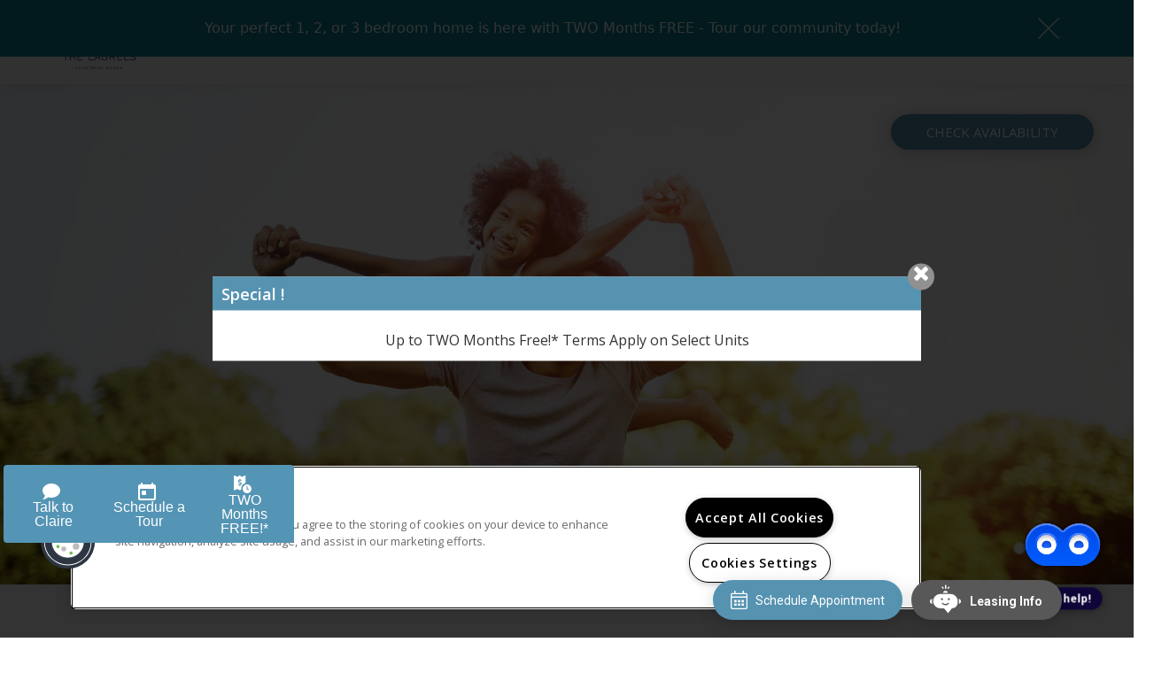

--- FILE ---
content_type: text/html; charset=utf-8
request_url: https://livethelaurels.com/
body_size: 39611
content:
<!DOCTYPE html PUBLIC "-//W3C//DTD XHTML 1.0 Strict//EN" "http://www.w3.org/TR/xhtml1/DTD/xhtml1-strict.dtd">
<html lang="en" xmlns="http://www.w3.org/1999/xhtml">
<head id="head"><title>
	Apartments in Fort Myers | The Laurels | Welcome Home:
</title><meta name="description" content="Come find your new apartment at The Laurels community boasting spacious 1-3 bedroom layout options and luxury amenities in an exciting Fort Myers location." /> 
<meta http-equiv="content-type" content="text/html; charset=UTF-8" /> 
<meta http-equiv="pragma" content="no-cache" /> 
<meta http-equiv="content-style-type" content="text/css" /> 
<meta http-equiv="content-script-type" content="text/javascript" /> 
<meta name="keywords" content="FL Apartments Great Fort Myers, FL, Apartments for rent in FL, (999) 999-9999 Apartments FL" /> 
<link href="/CMSPages/GetResource.ashx?stylesheetname=RPcssMaster_C0051-GS-Balcony" type="text/css" rel="stylesheet" />
<!-- MasterPageIncludes --><link href="https://ajax.googleapis.com/ajax/libs/jqueryui/1.9.1/themes/ui-lightness/jquery-ui.css" type="text/css" rel="preload" as="style" onload="this.rel='stylesheet'"></link><script src="https://ajax.googleapis.com/ajax/libs/jquery/1.8.2/jquery.min.js" type="text/javascript"></script><script src="https://ajax.googleapis.com/ajax/libs/jqueryui/1.9.0/jquery-ui.min.js" type="text/javascript"></script><script src="https://cs-cdn.realpage.com/CWS/1894546/CMSScripts/Custom/RPWebParts/global.min.js" type="text/javascript"></script><script src="https://cs-cdn.realpage.com/CWS/1894546/Accessibe/Accessibe.js" type="text/javascript"></script><!-- /MasterPageIncludes --><meta name="viewport" content="width=device-width,initial-scale=1" />
<meta name="geo.position" content="26.603483;-81.86478" />
<meta name="geo.placename" content="Fort Myers" />
<meta name="geo.region" content="US-FL" />
<meta name="ICBM" content="26.603483, -81.86478" />

<link type="text/css" href="/TemplateResources/Global/Icons/font-awesome.min.css" rel="preload" as="style" onload="this.rel='stylesheet'" />
<link type="text/css" href="/TemplateResources/Global/Icons/fontello.css" rel="preload" as="style" onload="this.rel='stylesheet'" />
<link type="text/css" href="/GlobalResources/Bootstrap/css/bootstrap.min.css" rel="preload" as="style" onload="this.rel='stylesheet'" />
<link type="text/css" href="https://fonts.googleapis.com/css?family=Open+Sans:400,700|Lato:600|Unica+One" rel="preload" as="style" onload="this.rel='stylesheet'" />

<script src="https://ajax.googleapis.com/ajax/libs/jquery/2.2.4/jquery.min.js" type="text/javascript"></script>
<script src="https://ajax.googleapis.com/ajax/libs/jqueryui/1.12.1/jquery-ui.js" type="text/javascript"></script>
<script src="https://code.jquery.com/jquery-migrate-1.4.1.js" type="text/javascript"></script>
<script src="/GlobalResources/Bootstrap/js/bootstrap.min.js" type="text/javascript"></script>
<!-- <script src="/templateresources/greystar/balcony/js/custom.js" type="text/javascript"></script> -->

<!-- RPTheme -->
<style>
.gridlines { display: none; }
</style>


<!-- HeadInclude -->
<script src="https://cs-cdn.realpage.com/CAL/v1.0/cs-calendar-widget.min.js" type="text/javascript"></script>
<script type="text/javascript">var calendar = new csCalendar("4X8684766751")</script>

<script src="https://thelaurels.engine.betterbot.com/loader.js" defer="defer" type="text/javascript"></script>

<!-- <link type="text/css" href="/templateresources/greystar/balcony/css/style.css" rel="stylesheet"> -->

<script type="text/javascript">
  $( document ).ready(function() {
   f_intersectCheck('#headerIntersect');
   f_intersectCheck('#footerIntersect');
   f_intersectCheckAddClass('#hiddenBannerImg');
   f_intersectCheckAddClass('#accordionImg1');
   f_intersectCheckAddClass('#accordionImg2');
   f_intersectCheckAddClass('#accordionImg3');
   f_intersectCheckAddClass('#accordionImg4');
   f_intersectCheckAddClass('#galleryImg1');
   f_intersectCheckAddClass('#galleryImg2');
   f_intersectCheckAddClass('#galleryImg3');
   f_intersectCheckAddClass('#galleryImg4');
});
</script> 
<link href="https://s7d6.scene7.com/is/image/Greystar/Greystar_Favicon" rel="shortcut icon" />
<link href="https://s7d6.scene7.com/is/image/Greystar/Greystar_Favicon" rel="icon" />
<link href="/CmsPages/GetResource.ashx?stylesheetname=rpWebpartCss_MediaViewer;RpWebpartCss_PopUp;rpWebpartCss_CookiesConsent;rpWebPartCSS_SocialMedia;rpWebpartCss_BackgroundVideo;rpWebpartCss_GoogleMapWithStyle;rpWebpartCss_ContactUsFloating;rpWebpartCss_TimeOut;rpWebpartCss_CCPA" type="text/css" rel="stylesheet" />

    <script type="text/javascript">var firstTouchEnabled=true</script>
    

    <style>
        :root {
            --RPcolor1: #ffffff !important;
            --RPcolor2: #585858 !important;
            --RPcolor3: #919191 !important;
            --RPcolor4: #5693b1 !important;
            --RPcolor5: #ffffff !important;
            --RPcolor6: #585858 !important;
            --RPcolor7: #585858 !important;
            --RPcolor8: #585858 !important;
            --RPcolor9: #ffffff !important;

            --RPHeaderFont: '', Helvetica, Arial, sans-serif;
            --RPBodyFont: '', Helvetica, Arial, sans-serif;

            --FPCardImageHeight: 200px;
            --FPCardImageHeight-Medium: 200px;
            --FPCardImageHeight-Large: 200px;
            --FPModalImageHeight: 500px;
            --FPModalImageHeightMedium: 500px;
            --FPModalImageHeightLarge: 500px;
            --FPCardCarouselPadding: 15px;
            --FPCardCarouselPadding-Large: 30px;
        }
    </style>

    <script src="https://cdn.jsdelivr.net/npm/css-vars-ponyfill@1" type="text/javascript"></script>
    <script src="/RPWebParts/General/CommonData.js" type="text/javascript"></script>
    <script type="text/javascript">
        cssVars();
    </script>
    
    <script type="text/javascript">
        var sourcesList = JSON.parse('[{"DisplayName":"Affordable Housing Agency","PmSourceId":"3377"},{"DisplayName":"Airbnb","PmSourceId":"4860"},{"DisplayName":"Apartment List","PmSourceId":"46"},{"DisplayName":"Apartment Locator","PmSourceId":"48"},{"DisplayName":"ApartmentRatings.com","PmSourceId":"52"},{"DisplayName":"Apartments.com","PmSourceId":"56"},{"DisplayName":"Corporate Housing","PmSourceId":"215"},{"DisplayName":"Craigslist.org","PmSourceId":"229"},{"DisplayName":"Direct Mail","PmSourceId":"1562"},{"DisplayName":"Employee Referral","PmSourceId":"1129"},{"DisplayName":"Event Marketing","PmSourceId":"300"},{"DisplayName":"Greystar Property Referral","PmSourceId":"394"},{"DisplayName":"Greystar.com","PmSourceId":"393"},{"DisplayName":"In House Transfer","PmSourceId":"430"},{"DisplayName":"LiveWork In Area","PmSourceId":"501"},{"DisplayName":"Local Internet Listings","PmSourceId":"507"},{"DisplayName":"Local Internet Source","PmSourceId":"3245"},{"DisplayName":"Local Publication","PmSourceId":"513"},{"DisplayName":"Military Housing","PmSourceId":"546"},{"DisplayName":"MLS Listing","PmSourceId":"5373"},{"DisplayName":"NonPaid Referral","PmSourceId":"3382"},{"DisplayName":"NonPaid Social","PmSourceId":"3385"},{"DisplayName":"Off Site Signage","PmSourceId":"1603"},{"DisplayName":"Online Business Listing","PmSourceId":"3388"},{"DisplayName":"Outbound","PmSourceId":"2749"},{"DisplayName":"Outreach Marketing","PmSourceId":"614"},{"DisplayName":"Paid Audio","PmSourceId":"6352"},{"DisplayName":"Paid Display","PmSourceId":"3391"},{"DisplayName":"Paid Email","PmSourceId":"3394"},{"DisplayName":"Paid Search","PmSourceId":"3483"},{"DisplayName":"Paid Social","PmSourceId":"1742"},{"DisplayName":"Paid Video","PmSourceId":"3400"},{"DisplayName":"Paid Zillow Boost","PmSourceId":"3403"},{"DisplayName":"Pilot ILS","PmSourceId":"3412"},{"DisplayName":"Pilot Organic Digital ","PmSourceId":"6250"},{"DisplayName":"Pilot Paid Locators","PmSourceId":"6390"},{"DisplayName":"Pilot Referral","PmSourceId":"3415"},{"DisplayName":"Pilot Social and Reputation","PmSourceId":"3421"},{"DisplayName":"Pilot Student Living","PmSourceId":"6251"},{"DisplayName":"Pilot Traditional","PmSourceId":"3424"},{"DisplayName":"Preferred Employer","PmSourceId":"2070"},{"DisplayName":"Property Website","PmSourceId":"970"},{"DisplayName":"Relate 24 7","PmSourceId":"1694"},{"DisplayName":"RentMarketplace","PmSourceId":"6232"},{"DisplayName":"Resident Referral","PmSourceId":"2875"},{"DisplayName":"Sister Property Referral","PmSourceId":"2953"},{"DisplayName":"StreetEasy","PmSourceId":"840"},{"DisplayName":"Student Housing","PmSourceId":"845"},{"DisplayName":"Walk In","PmSourceId":"942"},{"DisplayName":"Yelp.com","PmSourceId":"1001"},{"DisplayName":"Zillow Rental Network","PmSourceId":"1007"},{"DisplayName":"Zumper","PmSourceId":"1015"}]');
        var propertyKey = '4X8684766751';
        var propertyId = '8847671';
        var leadList = [
                { hcLeadChannelName: "Apartment Finder", Domain: "ApartmentFinder.com"},
                { hcLeadChannelName: "Apartment Home Living Export", Domain: "ApartmentHomeLiving.com"},
                { hcLeadChannelName: "ApartmentGuide.com", Domain: "ApartmentGuide.com"},
                { hcLeadChannelName: "Apartments.com Network", Domain: "Apartments.com" },
                { hcLeadChannelName: "Rent.com", Domain: "Rent.com" },
                { hcLeadChannelName: "ForRent.com", Domain: "ForRent.com" },
                { hcLeadChannelName: "Move.com", Domain: "Move.com" },
                { hcLeadChannelName: "ApartmentFinder.com", Domain: "ApartmentFinder.com" },
                { hcLeadChannelName: "ApartmentShowcase.com", Domain: "ApartmentShowcase.com" },
                { hcLeadChannelName: "ApartmentList.com", Domain: "ApartmentList.com" },
                { hcLeadChannelName: "Zillow Rental Network", Domain: "zillow.com" },
                { hcLeadChannelName: "LiveLovely.com", Domain: "LiveLovely.com" },
                { hcLeadChannelName: "Google.com", Domain: "Google.com" },
                { hcLeadChannelName: "MyLeasestar", Domain: "myleasestar.com" },
                { hcLeadChannelName: "Greystar", Domain: "greystar.com" }
            ];
        
        //Defined in CommonData
        //matchedSource = f_getSessionStorage('matchedSource');
        //matchedSourceId = f_getSessionStorage('matchedSourceId');
        
        tryMatchingSourceFromReferrerUrl(window.document, sourcesList);
    </script>
    
        <script type="text/javascript">
            var utmConfigInfo = '';

            $(document).ready(function () {
                commonDataOnReady(document, sourcesList);
            });


                function setSEONumber(phoneNumber) {
                    $('.seo-number').each(function() {
                        if ($(this).find('span').length) {
                            $(this).find('span').html(phoneNumber);
                        } else {
                            $(this).html(phoneNumber);
                        }

                        if ($(this).attr('href') && $(this).attr('href').indexOf('tel:') > -1)
                            $(this).attr('href', 'tel: ' + phoneNumber);
                        if ($(this).attr('onclick') && $(this).attr('onclick').indexOf('f_analyticsSendEvent(') > -1) {
                            $(this).attr('onclick', "f_analyticsSendEvent('general', 'click-phone-number', '" + phoneNumber + '\')');
                        }
                    });

                    
            }

        </script>
    
    <script type="text/javascript">
        try {
            let myAccessibe = new RpAcsb()
            myAccessibe.config = {
                positionX: 'right',
                positionY: 'bottom',
                offsetX: 20,
                offsetY: 20,
                hideTrigger: false,
                statementLink: 'https://www.realpage.com/accessibility-statement/'
            }
            myAccessibe.init()
        }
        catch (err) {
            console.log("Accessibe Script not available");
        } 
    </script>

                <!-- OG Image Information -->
                <meta property="og:image" content="https://capi.myleasestar.com/v2/dimg-crop/144914140/1200x1200/144914140.png" />
                <!-- END OG Image Information --><script type="text/javascript">var propertyId='8847671';var lsApi='https://c-leasestar-api.realpage.com';var cacheUrl='';</script><script type="text/javascript">var leadObj=[{"PhoneNumber":"(239) 936-7193","LeadChannelName":"ApartmentRatings"},{"PhoneNumber":"(239) 347-1317","LeadChannelName":"Apartments.com Network"},{"PhoneNumber":"(239) 932-7732","LeadChannelName":"ApartmentList.com"},{"PhoneNumber":"(239) 347-1248","LeadChannelName":"Zillow Rental Network"},{"PhoneNumber":"(239) 932-2835","LeadChannelName":"Greystar"},{"PhoneNumber":"(239) 936-7193","LeadChannelName":"Appointment Widget"},{"PhoneNumber":"(999) 999-9999","LeadChannelName":"Leasing Tablet"},{"PhoneNumber":"(239) 347-4187","LeadChannelName":"Website"},{"PhoneNumber":"(239) 936-7193","LeadChannelName":"Syndication"}];var googleCallTrackingEnabled = false;</script>
<link rel="canonical" href="https://www.livethelaurels.com/" />
    <!-- ExternalResources_Header -->
    
    <!-- /ExternalResources_Header -->
<script type="text/javascript">dataLayer = [{'propertyId': '8847671' ,'companyId': '322' ,'productTypeId': '6131'}];</script><!-- Google Tag Manager Header --> <script type="text/javascript">(function(w,d,s,l,i){w[l]=w[l]||[];w[l].push({"gtm.start":
                                new Date().getTime(),event:"gtm.js"});var f=d.getElementsByTagName(s)[0],
                                j=d.createElement(s),dl=l!="dataLayer"?"&l="+l:"";j.async=true;j.src=
                                "//www.googletagmanager.com/gtm.js?id="+i+dl;f.parentNode.insertBefore(j,f);
                                })(window,document,"script","dataLayer","GTM-K984S7S");
                            </script><link href="https://cs-cdn.realpage.com/CWS/1894546/CMSScripts/Custom/RPWebParts/fancybox3/jquery.fancybox.css" type="text/css" rel="preload" as="style" onload="this.rel='stylesheet'" />
<script type="text/javascript">var mvTourText = ''; var mvColor = '919191'; mvBtnAnimation = 'spin'</script><script type="text/javascript">var mvTours = null</script><script src="https://cs-cdn.realpage.com/CWS/1894546/CMSScripts/Custom/RPWebParts/fancybox3/jquery.fancybox.js" type="text/javascript" defer="defer"></script><script src="https://cs-cdn.realpage.com/CWS/1894546/CMSScripts/Custom/RPWebParts/media-viewer.js" type="text/javascript" defer="defer"></script><script type="application/ld+json">{"@context":"http://schema.org","@type":"Apartment","name":"The Laurels","image":"https://capi.myleasestar.com/v2/dimg/144914140/400x400/144914140.png","url":"https://www.livethelaurels.com/","telephone":"(239) 347-4187","address":{"@type":"PostalAddress","streetAddress":"2346 Winkler Avenue","addressLocality":"Fort Myers","addressRegion":"FL","postalCode":"33901","addressCountry":"USA"},"geo":{"@type":"GeoCoordinates","latitude":26.603483,"longitude":-81.86478},"openingHoursSpecification":[{"@type":"OpeningHoursSpecification","dayOfWeek":"Monday","opens":"9:00AM","closes":"6:00PM"},{"@type":"OpeningHoursSpecification","dayOfWeek":"Tuesday","opens":"9:00AM","closes":"6:00PM"},{"@type":"OpeningHoursSpecification","dayOfWeek":"Wednesday","opens":"9:00AM","closes":"6:00PM"},{"@type":"OpeningHoursSpecification","dayOfWeek":"Thursday","opens":"9:00AM","closes":"6:00PM"},{"@type":"OpeningHoursSpecification","dayOfWeek":"Friday","opens":"9:00AM","closes":"6:00PM"},{"@type":"OpeningHoursSpecification","dayOfWeek":"Saturday","opens":"10:00AM","closes":"5:00PM"}]}</script><link href="https://cs-cdn.realpage.com/CWS/1894546/TemplateResources/Global/Icons/font-awesome.min.css" type="text/css" rel="preload" as="style" onload="this.rel='stylesheet'" />
<link href="https://cs-cdn.realpage.com/CWS/1894546/CMSScripts/Custom/RPWebParts/fancybox3/jquery.fancybox.css" type="text/css" rel="preload" as="style" onload="this.rel='stylesheet'" />
<script src="https://cs-cdn.realpage.com/CWS/1894546/CMSScripts/Custom/RPWebParts/cookies-consent.js" type="text/javascript" defer="defer"></script><script src="https://uc-widget.realpageuc.com/widget?wid=qrNJjp5JFPT7labC7aWQpw" type="text/javascript" async="async"></script><link href="https://cs-cdn.realpage.com/CWS/1894546/App_Themes/Global/RPWebParts/flexslider.css" type="text/css" rel="preload" as="style" onload="this.rel='stylesheet'" />
<script src="https://cs-cdn.realpage.com/CWS/1894546/CMSScripts/Custom/RPWebParts/jquery.flexslider-min.js" type="text/javascript" defer="defer"></script><script type="text/javascript">var latitude='26.603483',longitude='-81.86478',name='The Laurels',addressLine1='2346 Winkler Avenue',city='Fort Myers',addressState='FL',addressPostalCode='33901',phonesNumber='(239) 347-4187',website='';</script><link href="https://cs-cdn.realpage.com/CWS/1894546/GlobalResources/datepicker.css" type="text/css" rel="preload" as="style" onload="this.rel='stylesheet'" />
<script src="https://cs-cdn.realpage.com/CWS/1894546/GlobalResources/datepicker.js" type="text/javascript" defer="defer"></script><link href="/CMSPages/GetResource.ashx?stylesheetfile=/assets/common/footer/css/footer.min.css" type="text/css" rel="stylesheet" />
<script type="text/javascript">var footerTemplate = 'footer7';</script><script type="text/javascript">var propertyOfficeHours = [{"DayOfWeek":"Monday","OfficeHoursText":"","StartTime1":"9:00AM","EndTime1":"6:00PM","StartTime2":null,"EndTime2":null},{"DayOfWeek":"Tuesday","OfficeHoursText":"","StartTime1":"9:00AM","EndTime1":"6:00PM","StartTime2":null,"EndTime2":null},{"DayOfWeek":"Wednesday","OfficeHoursText":"","StartTime1":"9:00AM","EndTime1":"6:00PM","StartTime2":null,"EndTime2":null},{"DayOfWeek":"Thursday","OfficeHoursText":"","StartTime1":"9:00AM","EndTime1":"6:00PM","StartTime2":null,"EndTime2":null},{"DayOfWeek":"Friday","OfficeHoursText":"","StartTime1":"9:00AM","EndTime1":"6:00PM","StartTime2":null,"EndTime2":null},{"DayOfWeek":"Saturday","OfficeHoursText":"","StartTime1":"10:00AM","EndTime1":"5:00PM","StartTime2":null,"EndTime2":null}]</script><script type="text/javascript">var latitude='26.603483',longitude='-81.86478',name='The Laurels',addressLine1='2346 Winkler Avenue',city='Fort Myers',addressState='FL',addressPostalCode='33901',phonesNumber='(239) 347-4187',website='';</script><script type="text/javascript">
(function(i,s,o,g,r,a,m){i['GoogleAnalyticsObject']=r;i[r]=i[r]||function(){(i[r].q=i[r].q||[]).push(arguments)},i[r].l=1*new Date();a=s.createElement(o),m=s.getElementsByTagName(o)[0];a.async=1;a.src=g;m.parentNode.insertBefore(a,m)})(window,document,'script','//www.google-analytics.com/analytics.js','ga');</script>
<script>(window.BOOMR_mq=window.BOOMR_mq||[]).push(["addVar",{"rua.upush":"false","rua.cpush":"false","rua.upre":"false","rua.cpre":"false","rua.uprl":"false","rua.cprl":"false","rua.cprf":"false","rua.trans":"","rua.cook":"false","rua.ims":"false","rua.ufprl":"false","rua.cfprl":"false","rua.isuxp":"false","rua.texp":"norulematch","rua.ceh":"false","rua.ueh":"false","rua.ieh.st":"0"}]);</script>
                              <script>!function(e){var n="https://s.go-mpulse.net/boomerang/";if("False"=="True")e.BOOMR_config=e.BOOMR_config||{},e.BOOMR_config.PageParams=e.BOOMR_config.PageParams||{},e.BOOMR_config.PageParams.pci=!0,n="https://s2.go-mpulse.net/boomerang/";if(window.BOOMR_API_key="Y2PYZ-3WZ5U-9VEDC-WUEHY-8N7AV",function(){function e(){if(!o){var e=document.createElement("script");e.id="boomr-scr-as",e.src=window.BOOMR.url,e.async=!0,i.parentNode.appendChild(e),o=!0}}function t(e){o=!0;var n,t,a,r,d=document,O=window;if(window.BOOMR.snippetMethod=e?"if":"i",t=function(e,n){var t=d.createElement("script");t.id=n||"boomr-if-as",t.src=window.BOOMR.url,BOOMR_lstart=(new Date).getTime(),e=e||d.body,e.appendChild(t)},!window.addEventListener&&window.attachEvent&&navigator.userAgent.match(/MSIE [67]\./))return window.BOOMR.snippetMethod="s",void t(i.parentNode,"boomr-async");a=document.createElement("IFRAME"),a.src="about:blank",a.title="",a.role="presentation",a.loading="eager",r=(a.frameElement||a).style,r.width=0,r.height=0,r.border=0,r.display="none",i.parentNode.appendChild(a);try{O=a.contentWindow,d=O.document.open()}catch(_){n=document.domain,a.src="javascript:var d=document.open();d.domain='"+n+"';void(0);",O=a.contentWindow,d=O.document.open()}if(n)d._boomrl=function(){this.domain=n,t()},d.write("<bo"+"dy onload='document._boomrl();'>");else if(O._boomrl=function(){t()},O.addEventListener)O.addEventListener("load",O._boomrl,!1);else if(O.attachEvent)O.attachEvent("onload",O._boomrl);d.close()}function a(e){window.BOOMR_onload=e&&e.timeStamp||(new Date).getTime()}if(!window.BOOMR||!window.BOOMR.version&&!window.BOOMR.snippetExecuted){window.BOOMR=window.BOOMR||{},window.BOOMR.snippetStart=(new Date).getTime(),window.BOOMR.snippetExecuted=!0,window.BOOMR.snippetVersion=12,window.BOOMR.url=n+"Y2PYZ-3WZ5U-9VEDC-WUEHY-8N7AV";var i=document.currentScript||document.getElementsByTagName("script")[0],o=!1,r=document.createElement("link");if(r.relList&&"function"==typeof r.relList.supports&&r.relList.supports("preload")&&"as"in r)window.BOOMR.snippetMethod="p",r.href=window.BOOMR.url,r.rel="preload",r.as="script",r.addEventListener("load",e),r.addEventListener("error",function(){t(!0)}),setTimeout(function(){if(!o)t(!0)},3e3),BOOMR_lstart=(new Date).getTime(),i.parentNode.appendChild(r);else t(!1);if(window.addEventListener)window.addEventListener("load",a,!1);else if(window.attachEvent)window.attachEvent("onload",a)}}(),"".length>0)if(e&&"performance"in e&&e.performance&&"function"==typeof e.performance.setResourceTimingBufferSize)e.performance.setResourceTimingBufferSize();!function(){if(BOOMR=e.BOOMR||{},BOOMR.plugins=BOOMR.plugins||{},!BOOMR.plugins.AK){var n=""=="true"?1:0,t="",a="z54cciqxgury62llhfea-f-e2f51bafe-clientnsv4-s.akamaihd.net",i="false"=="true"?2:1,o={"ak.v":"39","ak.cp":"1592120","ak.ai":parseInt("1022256",10),"ak.ol":"0","ak.cr":0,"ak.ipv":4,"ak.proto":"http/1.1","ak.rid":"2a66e4ee","ak.r":48024,"ak.a2":n,"ak.m":"","ak.n":"essl","ak.bpcip":"35.227.119.0","ak.cport":8293,"ak.gh":"23.52.15.68","ak.quicv":"","ak.tlsv":"tls1.2","ak.0rtt":"","ak.0rtt.ed":"","ak.csrc":"-","ak.acc":"bbr","ak.t":"1768634696","ak.ak":"hOBiQwZUYzCg5VSAfCLimQ==RjMVDBg9f00RWxlNWFLbOXNgG+1vl451OPL0kFRpe7ZkaXvY82BvM+sd3hSMo9qRxJrSnVA6qE4YsBr32r3EyCtzcCsO4oAoYKz7BwmfLJyLi5aEEIp3CqipbMeVAG5kttJmiP42DiKfI3wcFbqik0c9esPaAUyMOEQW3rokV9hPsRCebJBWHEv4Js1Jy/WH5zi1hDfjC7GHUYWlIR9Wee92VGod+85UO0owY5ScVs6BJkkHurisELUPbEhJALglBRvcC34rs9WogTfBvNtmkJyhNK1BeEkwYq1Ch7XlNt3Qe6GZqtzNZlfl/AFsg84esbJKhPFM+33lZV0Jv9HsxHv1TFb5gkI2P0oIz1MXTiA3GhMKQGqcjCHo79GGwLeekTxTCx7J1srMxbD97x7hdlGChPyVxu8wN+a6RGbvKvY=","ak.pv":"6","ak.dpoabenc":"","ak.tf":i};if(""!==t)o["ak.ruds"]=t;var r={i:!1,av:function(n){var t="http.initiator";if(n&&(!n[t]||"spa_hard"===n[t]))o["ak.feo"]=void 0!==e.aFeoApplied?1:0,BOOMR.addVar(o)},rv:function(){var e=["ak.bpcip","ak.cport","ak.cr","ak.csrc","ak.gh","ak.ipv","ak.m","ak.n","ak.ol","ak.proto","ak.quicv","ak.tlsv","ak.0rtt","ak.0rtt.ed","ak.r","ak.acc","ak.t","ak.tf"];BOOMR.removeVar(e)}};BOOMR.plugins.AK={akVars:o,akDNSPreFetchDomain:a,init:function(){if(!r.i){var e=BOOMR.subscribe;e("before_beacon",r.av,null,null),e("onbeacon",r.rv,null,null),r.i=!0}return this},is_complete:function(){return!0}}}}()}(window);</script></head>
<body class="LTR Chrome ENUS ContentBody" id="page-Home">
    <!-- Google Tag Manager -->
                            <noscript>
                                <iframe src="//www.googletagmanager.com/ns.html?id=GTM-K984S7S" height="0" width="0" style="display:none;visibility:hidden"></iframe>
                            </noscript>
                         <!-- End Google Tag Manager -->

	    
	
    

<script type="text/javascript">
    var displayModal = false;
    if(navigator.userAgent.indexOf('MSIE')!==-1 || navigator.appVersion.indexOf('Trident/') > -1){
        displayModal = true;
    }


    // POLYFILLS
    if (typeof IntersectionObserver == 'undefined') {
            var intersectionObserverScript = document.createElement("script");
            intersectionObserverScript.type = "text/javascript";
            intersectionObserverScript.setAttribute("src", '/CMSScripts/Custom/Polyfill/intersection-observer.js');
            document.documentElement.firstChild.appendChild(intersectionObserverScript);
    }
    if (navigator.userAgent.toLocaleLowerCase().indexOf('chrome') == -1) {
        var preloadCssScript = document.createElement("script");
            preloadCssScript.type = "text/javascript";
            preloadCssScript.setAttribute("src", '/CMSScripts/Custom/Polyfill/cssrelpreload.js');
            document.documentElement.firstChild.appendChild(preloadCssScript);
    }

    // END POLYFILLS
    //For TESTING
    //displayModal = true;
    $(document).ready(function () {
        var cookie = f_getBrowserSessionCookie('showBrowserVersionOnPageLoad');
        //For TESTING
        //var cookie = null;

        if (displayModal && cookie == null) {
            $('.oB-overlay').show();
            $('#oldBrowserModal').show();
            var html = htmlStringBuilder();
            $('#oldBrowserModal').append(html);
            f_setBrowserSessionCookie('showBrowserVersionOnPageLoad', false);
        }
        $('#closeBrowserModalButton').on('click', function() {
            $('.oB-overlay').hide();
            $('#oldBrowserModal').hide();
        });
    });

    function f_setBrowserSessionCookie(cookieName, value) {
        document.cookie = cookieName + "=" + value;
    }

    function f_getBrowserSessionCookie(cookieName) {
        var cookieValue = document.cookie;
        var cookieStart = cookieValue.indexOf(" " + cookieName + "=");
        if (cookieStart == -1) {
            cookieStart = cookieValue.indexOf(cookieName + "=");
        }
        if (cookieStart == -1) {
            cookieValue = null;
        }
        else {
            cookieStart = cookieValue.indexOf("=", cookieStart) + 1;
            var cookieEnd = cookieValue.indexOf(";", cookieStart);
            if (cookieEnd == -1) {
                cookieEnd = cookieValue.length;
            }
            cookieValue = unescape(cookieValue.substring(cookieStart, cookieEnd));
        }
        return cookieValue;
    }

    function htmlStringBuilder() {
        var buildHtml = '<div class="oB-dialog">'+
				'<div class="oB-content">'+
					'<div class="oB-header">'+
						'<h4>For the best website experience, please update your browser</h4>'+
					'</div>'+
					'<div class="oB-body">'+
						'<p>Just click on the icons to get to the download page</p>'+
						'<div class="browserSelect">'+					
							'<div class="browserIconContainer" id="firefoxTab">'+
								'<div class="browserColumn">'+
									'<a class="browserLink" href="https://www.mozilla.org/en-US/firefox/new/?v=1" target="_blank" aria-label="Firefox Download" tabindex="0">'+
										'<div class="browserImage"><img src="https://cs-cdn.realpage.com/CWS/1894546/GlobalResources/BrowserIcons/firefoxLogo.png" aria-hidden="true" alt="Firefox" /></div>'+
										'<div class="browserName">Firefox</div>'+
									'</a>'+
								'</div>'+
							'</div>'+
							'<div class="browserIconContainer" id="chromeTab">'+
								'<div class="browserColumn">'+
									'<a class="browserLink" href="https://www.google.com/chrome/browser/desktop/" target="_blank" aria-label="Chrome Download" tabindex="0">'+
										'<div class="browserImage"><img src="https://cs-cdn.realpage.com/CWS/1894546/GlobalResources/BrowserIcons/chromeLogo.png" aria-hidden="true" alt="Chrome" /></div>'+
										'<div class="browserName">Chrome</div>'+
									'</a>'+
								'</div>'+
							'</div>'+
							'<div class="browserIconContainer" id="safariTab">'+
								'<div class="browserColumn">'+
									'<a class="browserLink" href="https://support.apple.com/downloads/safari" target="_blank" aria-label="Safari Download" tabindex="0">'+
										'<div class="browserImage"><img src="https://cs-cdn.realpage.com/CWS/1894546/GlobalResources/BrowserIcons/safariLogo.png" aria-hidden="true" alt="Safari"/></div>'+
										'<div class="browserName">Safari</div>'+
									'</a>'+
								'</div>'+
							'</div>'+
                           ' <div class="browserIconContainer" id="edgeTab">'+
								'<div class="browserColumn">'+
									'<a class="browserLink" href="https://www.microsoft.com/en-us/windows/microsoft-edge#0QiY0Omq3i5Z0krF.97" target="_blank" aria-label="Edge Download" tabindex="0">'+
										'<div class="browserImage"><img src="https://cs-cdn.realpage.com/CWS/1894546/GlobalResources/BrowserIcons/edgeLogo.png" aria-hidden="true" alt="Edge"/></div>'+
										'<div class="browserName">Edge</div>'+
									'</a>'+
								'</div>'+
							'</div>'+			
						'</div>'+
					'</div>'+
					'<button id="closeBrowserModalButton" type="button" aria-label="close" tabindex="0">Close Window</button>'+
					'<div class="oB-footer">'+
						'</p>By closing this window you acknowledge that your experience on this website may be degraded</p>'+
					'</div>'+
				'</div>';
        console.log(buildHtml);
        return buildHtml;
    }
</script>
        <style>
        #oldBrowserModal {
            font-family: 'Arial', sans-serif;
        }
        #oldBrowserModal .oB-header h4, #oldBrowserModal .oB-body p {
            color: #666;
            font-weight: bold;
        }
        #oldBrowserModal .oB-header h4 {font-size: 20px;}
        #oldBrowserModal .oB-body p {
            font-size: 16px;
            padding: 0 15px 15px;
        }
        #oldBrowserModal .browserIconContainer {
            width: 90px;
            display: inline-block;
            text-align: center;
            margin-bottom: 15px;
        }
        #oldBrowserModal .browserSelect {font-size: 14px;}
        #oldBrowserModal #explorerTab {width: 140px;}
        #oldBrowserModal .browserImage img {
            height: 60px;
            width: 60px;
            margin-bottom:10px;
            border: none !important;
        }
        #oldBrowserModal a.browserLink {
            color: #666;
            text-decoration: none;
        }
        #oldBrowserModal #closeBrowserModalButton {
            background: #42a5f5;
            color: #fff;
            border: none;
            padding: 15px 45px;
            border-radius: 500px;
            font-size: 16px;
            cursor: pointer;
        }
        #oldBrowserModal .oB-content {text-align:center;}
        #oldBrowserModal :focus {
            outline: -webkit-focus-ring-color auto 0px;
        }
        #oldBrowserModal .oB-content {border-radius: 0;}
        .oB-overlay {
            position: fixed;
            z-index: 2000;
            height: 100%;
            width: 100%;
            top: 0;
            left: 0;
            background: rgba(0,0,0,0.5);
        }
        #oldBrowserModal .oB-header {
            border-bottom: 1px solid rgba(0,0,0,.1);
            padding: 15px;
        }
        #oldBrowserModal .oB-body {
             padding: 15px;
        }
        #oldBrowserModal .oB-footer {
            font-size: 12px;
            padding: 15px;
            text-align: center;
            border: none;
            color: #666;
        }
        @media (min-width: 768px) {
            #oldBrowserModal .oB-dialog {width: 690px;}
            #oldBrowserModal {
                position: absolute;
                z-index: 2001;
                top: 10%;
                left: 50%;
                background: #fff;
                transform: translate(-50%, 0);
                -ms-transform: translate(-50%, 0);
            }
        }
        @media (max-width: 767px) {
            #oldBrowserModal {
                position: relative;
                z-index: 2001;
                margin: 5% auto 5%;
                background: #fff;
                width: 95%;
            }
        }                             
</style>

<div class="oB-overlay" style="display: none;"></div> <div id="oldBrowserModal" style="display: none;"></div>
    <form method="post" action="/" id="form">
<div class="aspNetHidden">
<input type="hidden" name="__EVENTTARGET" id="__EVENTTARGET" value="" />
<input type="hidden" name="__EVENTARGUMENT" id="__EVENTARGUMENT" value="" />
<input type="hidden" name="__VIEWSTATE" id="__VIEWSTATE" value="f6PYHQRxLTzN7k1SfgkumHvk4kEt9iHj2VCiMTPvZJcGdY5fEGfFErryrSnkhNJX4/OXxONJtPx2feiAHe0hsgR/yfLaHNm0PjwegECl/xeoycgJPGDyPDiJz1v8raCXZDpPL/U48pTeQnSjvKMFcp2Zh8ApY9z9GN0i8m+0msnLSTvTaFMDUkJOZNuq2tWk9atTf4NVhUz2ohLhl+OYs4VX2k/0A1islbr2hlrH0d5gATLQoRctc/itHf+hgk3Id64F8seJdUNxCZEXbQu2a3cRJCJRpCcRtrIqC+AVr01BlZLcBA5Oz+RAGbd7Lkfee2ixx0m8qKORhmZRxe+yS41YaTMsqp+cHJa/G0PaCe8V1PJD1MJXYk9f3NRu5iwo4Gc02kYq2UYXLQ6VqkH5tO+IkGZ0t0poCDcFyDRbLW97NiEbL4BVXlz9O4yR5wKcT4cU7UEYyDH58/dXRI6cQTfFoyv5zfYi4iLYt53PWFDUAjlv0Xr5lbOD00tckU1b1KqB/2xy4hSvMMuYgxKf0DfkeMn2wTutv+wtOG286+tkVOP1laCV/o2Sd06ajf8wtDhYrLuaLzQEJuOXFDdHNjF6UwQ5qqGNeIfAiWPtsH93kLSsfqAkUUtG8/hR1TWLq2cTxD/bQgMcNf5D4iXLXbdhn5hx+fanSoBDofQ0a24KIIrSWkME8C4xJpoVJtbHBQT8NMPgF2vW63HaAVDHgZF3UAjGv1x0fHJFF7a7hexCqX/YwMP/HEK27VDK9ftLCWE2hrxvZ1r9CM7I+eS6E7h5XVaCa2SNP7Be6+LO5y3+RilFscttMY/UxiU7ugcxxphwR4NWwJVHw+MyEmTnsocx+hnkzzc4LWmufOrSDwadoGyEq7Z0lqCcGoeFjpp45q1GCUFCCxt1N/tskm01rHLoHUoYTPF6C50lBLCPDQ+Dp2gC8fev2H2tRryZhnfmGqmMVGstsXq50w3V37P2LZ3fi4W1b+9U18/EYHRaHDMMAxYmwAIoY1JkiLCUU3LDRKQ2h+MdsR7TNJRpMMgMrEPmPF0LlX8jVbhgptWA3H4=" />
</div>

<script type="text/javascript">
//<![CDATA[
var theForm = document.forms['form'];
if (!theForm) {
    theForm = document.form;
}
function __doPostBack(eventTarget, eventArgument) {
    if (!theForm.onsubmit || (theForm.onsubmit() != false)) {
        theForm.__EVENTTARGET.value = eventTarget;
        theForm.__EVENTARGUMENT.value = eventArgument;
        theForm.submit();
    }
}
//]]>
</script>


<script src="/WebResource.axd?d=pynGkmcFUV13He1Qd6_TZLJliYB8TA_FIF9xlHcKd7ag0Vv3EWtMdA4IBxcPvyX2M5F_ORIargEI2RFqew7B_g2&amp;t=638901591720898773" type="text/javascript"></script>


<script src="https://maps.googleapis.com/maps/api/js?key=AIzaSyDS1oKsJ_hSSZqIslqkR4EdK1VndKUOPYM&amp;libraries=places" type="text/javascript"></script>
<script src="/assets/common/footer/js/footer.js" type="text/javascript"></script><input type="hidden" name="lng" id="lng" value="en-US" />
<script type="text/javascript">
	//<![CDATA[

function PM_Postback(param) { if (window.top.HideScreenLockWarningAndSync) { window.top.HideScreenLockWarningAndSync(1080); } if(window.CMSContentManager) { CMSContentManager.allowSubmit = true; }; __doPostBack('m$am',param); }
function PM_Callback(param, callback, ctx) { if (window.top.HideScreenLockWarningAndSync) { window.top.HideScreenLockWarningAndSync(1080); }if (window.CMSContentManager) { CMSContentManager.storeContentChangedStatus(); };WebForm_DoCallback('m$am',param,callback,ctx,null,true); }
//]]>
</script>
<script src="/ScriptResource.axd?d=NJmAwtEo3Ipnlaxl6CMhvgm388C7z57L5COL7njlfxHabVp02JjeGBqhojV0DvhOls37naEdTKvtve-DZGAUfkLhXnkKZ0JM5n8W_iT84YozJbVtHk6XR7HfTxh00jaQbIJ5RlBvWf7fnz-N3zpSVKNk_Hm4b82dGd4p6rDl7rs1&amp;t=32e5dfca" type="text/javascript"></script>
<script src="/ScriptResource.axd?d=dwY9oWetJoJoVpgL6Zq8OBLhaBrqwBdVAb8vaEtP5p0RwE8U2clwoyTHecbvHf4xQfmyrJ2iJaF8M22aUIdHdYyU7qY-2hjISrIPPxmhFqA408i6Y0GxT1-SnCjYV3lgC3TXr_eJ0QD4CYVGcu8j6ZFo_C_b-R4EfAA4qAquMMk1&amp;t=32e5dfca" type="text/javascript"></script>
<script type="text/javascript">
	//<![CDATA[

var CMS = CMS || {};
CMS.Application = {
  "language": "en",
  "imagesUrl": "/CMSPages/GetResource.ashx?image=%5bImages.zip%5d%2f",
  "isDebuggingEnabled": false,
  "applicationUrl": "/",
  "isDialog": false,
  "isRTL": "false"
};

//]]>
</script>
<div class="aspNetHidden">

	<input type="hidden" name="__VIEWSTATEGENERATOR" id="__VIEWSTATEGENERATOR" value="A5343185" />
	<input type="hidden" name="__SCROLLPOSITIONX" id="__SCROLLPOSITIONX" value="0" />
	<input type="hidden" name="__SCROLLPOSITIONY" id="__SCROLLPOSITIONY" value="0" />
</div>
        <script type="text/javascript">
//<![CDATA[
Sys.WebForms.PageRequestManager._initialize('manScript', 'form', ['tctxM',''], [], [], 90, '');
//]]>
</script>

        <div id="ctxM">

</div>
        
<div class="template template-balcony">
  <div class="gridlines">
    <div class="container-fluid">
      <div class="row">
        <div class="col-sm-4"></div>
        <div class="col-sm-4"></div>
        <div class="col-sm-4"></div>
      </div>
    </div>
  </div>
  
  


<!-- MediaViewer Added -->
<script type="text/javascript">

    $(document).ready(function () {
        var disableOnMobile = 'False';
        var isSmallScreenDevice = $(window).width() <= 500;

        var cookie = f_getSessionCookie('showOnPageLoad');
        var endDate = '';
        var convertedEndDate = new Date(endDate + " 23:59:59");
        var today = new Date();

        var page = '~/';
        //should only popup for the home page
        if (page == "~/" && (!endDate || convertedEndDate > today)) {
            if (!cookie || 'True'.toLowerCase() == 'true') {
                if (('True'.toLowerCase() == 'true' || 'True'.toLowerCase() == 'true') && ((disableOnMobile.toLowerCase() == 'false' || !isSmallScreenDevice))) {
                    f_showDialog(true);
                }
                f_setSessionCookie('showOnPageLoad', false);
            }
        }

        $(document).keydown(function(event) { 
          if (event.keyCode == 27) { 
              f_hideDialog();
          }
        });
    });

    function f_setSessionCookie(cookieName, value) {
        document.cookie = cookieName + "=" + value;
    }

    function f_getSessionCookie(cookieName) {
        var cookieValue = document.cookie;
        var cookieStart = cookieValue.indexOf(" " + cookieName + "=");
        if (cookieStart == -1) {
            cookieStart = cookieValue.indexOf(cookieName + "=");
        }
        if (cookieStart == -1) {
            cookieValue = null;
        }
        else {
            cookieStart = cookieValue.indexOf("=", cookieStart) + 1;
            var cookieEnd = cookieValue.indexOf(";", cookieStart);
            if (cookieEnd == -1) {
                cookieEnd = cookieValue.length;
            }
            cookieValue = unescape(cookieValue.substring(cookieStart, cookieEnd));
        }
        return cookieValue;
    }

    function f_showDialog(modal) {
        if ($('#popUpWindowDialog').length > 0) {
            $("#popup-overlay").show();
            $(".popUpWindowLightBox").fadeIn(300);
            if (modal) {
                $("#popup-overlay").unbind("click");
            } else {
                $("#popup-overlay").click(function () {
                    f_hideDialog();
                });
            }
        }
    }

    function f_hideDialog() {
        $("#popup-overlay").hide();
        $(".popUpWindowLightBox").fadeOut(300);
    }

</script>

<div id="popup-overlay" class="popup-overlay"></div>
<div id="p_lt_zoneTop_rpWebpart_PopUp_PopUpWindow" class="popUpWindowLightBox">
	<div id="popUpWindowDialog" class="popUpWindowDialog"><div id="popUpWindowHeader" class="popUpWindowHeader">Special !</div><div id="divCloseButton" class="divCloseButton"><button id="popBtnClose" onclick="f_hideDialog()" aria-label="Close Window" tab-index="0" type="button">Close</button></div><div id="popUpWindowText" class="popUpWindowText"><p style="text-align: center; margin: 0in;">Up to TWO Months Free!* Terms Apply on Select Units</p></div></div>
</div>



<a href="/floor-plans.aspx" target="_self" class="btn btn-primary cta-header-btn">Check Availability</a>
  
  <!-- header -->
  <header id="headerIntersect">
    <!-- logo and nav -->
    <nav class="navbar" role="navigation">
      <div class="navbar-header">
        <button type="button" class="navbar-toggle collapsed" data-toggle="collapse" data-target="#top-nav">
          <span class="sr-only">Toggle navigation</span>
          <span class="icon-bar"></span>
          <span class="icon-bar"></span>
          <span class="icon-bar"></span>
        </button>
        
        <a href="/" class="logo"><span><img id="p_lt_logo_logo_ucEditableImage_imgImage" title="The Laurels" src="https://capi.myleasestar.com/v2/dimg-crop/144914140/0x200/144914140.png" alt="The Laurels" />

</span></a><script type="text/javascript">
  var logoOrientation = 'landscape';
  $('header').addClass(logoOrientation);
</script>
        <div class="phone-wrapper"><div id="p_lt_phone_LiveChatV1_pnlLiveChat" class="live-chat-container">
	
    <style>a#_lpChatBtn {cursor: pointer;}</style>
<a id="_lpChatBtn" onclick="javascript:window.rpuc.showCommunicationWidget()">Live Chat</a>
</div>
<a class="seo-number" href="tel:(239) 347-4187" onclick="f_analyticsSendEvent('general', 'click-phone-number', '(239) 347-4187')">(239) 347-4187</a></div>
      </div>
      
      <div class="collapse navbar-collapse" id="top-nav">
        <div class="navbar-close-bar">
          <div class="pull-right">
             
            <a class="btn btn-primary" href="http://maps.google.com/?q=2346 Winkler Avenue, Fort Myers, FL 33901" target="_blank">View on Google</a>
          </div>
          <div class="navbar-close" data-toggle="collapse" data-target="#top-nav"><i class="fa fa-times"></i></div> 
          
        </div>
        
	<ul id="menuElem" class="nav navbar-nav CMSListMenuUL">
		<li class="active">
			<a title="Home" class="nav navbar-nav CMSListMenuLinkHighlighted" href="/">Home</a>
		</li>
		<li class="floor-plans">
			<a title="Floor Plans" class="nav navbar-nav CMSListMenuLink" href="/Floor-plans.aspx">Floor Plans</a>
		</li>
		<li class="amenities">
			<a title="Features" class="nav navbar-nav CMSListMenuLink" href="/Amenities.aspx">Features</a>
		</li>
		<li class="gallery">
			<a title="Gallery" class="nav navbar-nav CMSListMenuLink" href="/Gallery.aspx">Gallery</a>
		</li>
		<li class="neighborhood">
			<a title="Location" class="nav navbar-nav CMSListMenuLink" href="/Neighborhood.aspx">Location</a>
		</li>
		<li class="contact">
			<a title="Contact" class="nav navbar-nav CMSListMenuLink" href="/Contact.aspx">Contact</a>
		</li>
		<li class="residents">
			<a title="Residents" class="nav navbar-nav CMSListMenuLink" href="/Residents.aspx">Residents</a>
		</li>
		<li class="AdhocBlank-V2-Standard">
			<a title="Accessibility Statement" class="nav navbar-nav CMSListMenuLink" href="/accessibility-statement.aspx">Accessibility Statement</a>
		</li>

	</ul>


<h4 class="social-header">Follow Us On</h4><div id="p_lt_zoneMenu_rpWebpartSocialMedia1_pnlSocialNetworks" class="social_media">
	<a href="https://www.facebook.com/Thelaurelsapts/" class="facebook" title="" target="_blank" onclick="f_analyticsSendEvent('social', 'click-facebook-icon', 'https://www.facebook.com/Thelaurelsapts/')" role="button" aria-label="facebook">
                    <em class="sicon-facebook" aria-hidden="true"></em></a><a href="https://www.instagram.com/thelaurelsfortmyers/" class="instagram" title="" target="_blank" onclick="f_analyticsSendEvent('social', 'click-instagram-icon', 'https://www.instagram.com/thelaurelsfortmyers/')" role="button" aria-label="instagram">
                    <em class="sicon-instagram" aria-hidden="true"></em></a>
</div>
      </div>
    </nav>
  </header>
  
  <!-- body -->
  <div id="" class="page page-Home"><!-- body_include --><script type="text/javascript" src="//cdn.callrail.com/companies/317626071/5ed6a386782fa7a1f606/12/swap.js"></script> 




<div id="hiddenBannerImg" data-llclass="ll-img" class="banner hidden-page-banner">
</div>

<div class="slides-banner-wrapper">
  

<script type="text/javascript">
	var p_lt_zoneBody_pageplaceholder_p_lt_zoneGalleryVideo_rpWebpart_BackgroundVideo1_background_video_showMuteBtn = false;
	var p_lt_zoneBody_pageplaceholder_p_lt_zoneGalleryVideo_rpWebpart_BackgroundVideo1_background_video_soundAutoPlay = false;
	var p_lt_zoneBody_pageplaceholder_p_lt_zoneGalleryVideo_rpWebpart_BackgroundVideo1_background_video_videoOnMobile = false;
	var p_lt_zoneBody_pageplaceholder_p_lt_zoneGalleryVideo_rpWebpart_BackgroundVideo1_background_video_videoID = '';
	var p_lt_zoneBody_pageplaceholder_p_lt_zoneGalleryVideo_rpWebpart_BackgroundVideo1_background_video_videoSource = 'youtube';
	var p_lt_zoneBody_pageplaceholder_p_lt_zoneGalleryVideo_rpWebpart_BackgroundVideo1_background_video_isMobile = (/Android|webOS|iPhone|iPad|iPod|BlackBerry|IEMobile|Opera Mini|Mobile|mobile|CriOS/i.test(navigator.userAgent)) ? true : false;
	var p_lt_zoneBody_pageplaceholder_p_lt_zoneGalleryVideo_rpWebpart_BackgroundVideo1_background_video_lazyLoad = 'False'; 
	var p_lt_zoneBody_pageplaceholder_p_lt_zoneGalleryVideo_rpWebpart_BackgroundVideo1_background_video_imageSize = '1920x1080';
	var p_lt_zoneBody_pageplaceholder_p_lt_zoneGalleryVideo_rpWebpart_BackgroundVideo1_background_video_backgroundVideoObserver;
	var trueVar = true;
	var sliderWTi = $(window).width();
	var sliderHTi = $(window).height();
	var sliderWT, sliderHT, afterResize;
	var bgSliderWidth = $(window).width();
	var bgSliderFire = 0

	$(document).ready(function () {
		if (p_lt_zoneBody_pageplaceholder_p_lt_zoneGalleryVideo_rpWebpart_BackgroundVideo1_background_video_lazyLoad.toLowerCase() == 'true' && (navigator.userAgent.toLocaleLowerCase().indexOf('safari') == -1) && (navigator.userAgent.indexOf("Trident/7.0") == -1)) {
			try {
				p_lt_zoneBody_pageplaceholder_p_lt_zoneGalleryVideo_rpWebpart_BackgroundVideo1_background_video_backgroundVideoObserver = new IntersectionObserver(bgvIntersectCallback, intersectOptions);
				p_lt_zoneBody_pageplaceholder_p_lt_zoneGalleryVideo_rpWebpart_BackgroundVideo1_background_video_backgroundVideoObserver.observe(document.querySelector('#bgvIntersect'));
				if ($('#head').length > 0) {
					p_lt_zoneBody_pageplaceholder_p_lt_zoneGalleryVideo_rpWebpart_BackgroundVideo1_background_video_backgroundVideoObserver.observe(document.querySelector('#head'));
				}
			} catch (err) {
				console.warn(err);
			}
		} else {
			f_convertBgvImages();
		}

		function addEvent(element, eventName, callback) {
			if (element.addEventListener) {
				element.addEventListener(eventName, callback, false);
			} else {
				element.attachEvent(eventName, callback, false);
			}
		}

		var tag = document.createElement('script');
		tag.id = 'iframe-demo';
		tag.src = 'https://www.youtube.com/iframe_api';
		var firstScriptTag = document.getElementsByTagName('script')[0];
		firstScriptTag.parentNode.insertBefore(tag, firstScriptTag);

		$('#p_lt_zoneBody_pageplaceholder_p_lt_zoneGalleryVideo_rpWebpart_BackgroundVideo1_background_video .flexslider').flexslider({
		});
		if (p_lt_zoneBody_pageplaceholder_p_lt_zoneGalleryVideo_rpWebpart_BackgroundVideo1_background_video_videoSource.toLowerCase() == 'vimeo') {
			$('#p_lt_zoneBody_pageplaceholder_p_lt_zoneGalleryVideo_rpWebpart_BackgroundVideo1_background_video .slides-video').css({ backgroundImage: 'url(https://vumbnail.com/' + p_lt_zoneBody_pageplaceholder_p_lt_zoneGalleryVideo_rpWebpart_BackgroundVideo1_background_video_videoID + '.jpg)' });
		}

		if (p_lt_zoneBody_pageplaceholder_p_lt_zoneGalleryVideo_rpWebpart_BackgroundVideo1_background_video_videoSource.toLowerCase() == 'wistia') {
			console.log('Wistia Thumb Start');

			var baseUrl = "https://fast.wistia.com/oembed/?url=";
			var accountUrl = encodeURIComponent("https://home.wistia.com/medias/");
			var mediaHashedId = p_lt_zoneBody_pageplaceholder_p_lt_zoneGalleryVideo_rpWebpart_BackgroundVideo1_background_video_videoID;
			var thumb_args = "image_play_button=false&image_crop_resized=1280x720";

			$.getJSON(baseUrl + accountUrl + mediaHashedId + "&format=json&callback=?", function (data) {
				var thumb = data.thumbnail_url.split('?')[0];

				$('#p_lt_zoneBody_pageplaceholder_p_lt_zoneGalleryVideo_rpWebpart_BackgroundVideo1_background_video .slides-video').css({ backgroundImage: 'url(' + thumb + '?' + thumb_args + ')' });
			})
		}
		if (p_lt_zoneBody_pageplaceholder_p_lt_zoneGalleryVideo_rpWebpart_BackgroundVideo1_background_video_videoSource.toLowerCase() == 'youtube') {
			$('#p_lt_zoneBody_pageplaceholder_p_lt_zoneGalleryVideo_rpWebpart_BackgroundVideo1_background_video .slides-video').css({ backgroundImage: 'url(https://img.youtube.com/vi/' + p_lt_zoneBody_pageplaceholder_p_lt_zoneGalleryVideo_rpWebpart_BackgroundVideo1_background_video_videoID + '/maxresdefault.jpg' });
		}

		$('#p_lt_zoneBody_pageplaceholder_p_lt_zoneGalleryVideo_rpWebpart_BackgroundVideo1_background_video .slides-video').append('<button class="video-play-btn" type="button"><i class="fa fa-play-circle" aria-hidden="true"></i></button>');
	});

	$(window).resize(function () {
		if ($(window).width() != bgSliderWidth) {
			bgSliderWidth = $(window).width();
			bgSliderPadding();
		}
	});

	var bgvIntersectCallback = function (entries, observer) {
		if (entries && entries[0].isIntersecting) {
			f_convertBgvImages();
			p_lt_zoneBody_pageplaceholder_p_lt_zoneGalleryVideo_rpWebpart_BackgroundVideo1_background_video_backgroundVideoObserver.unobserve(document.querySelector('#bgvIntersect'));
		}
	}

	function f_convertBgvImages() {
		$('#p_lt_zoneBody_pageplaceholder_p_lt_zoneGalleryVideo_rpWebpart_BackgroundVideo1_background_video .bgv-image').each(function (i, v) {

			var url = $(v).find('meta[itemprop="contentUrl"]').attr('content');

			$('#p_lt_zoneBody_pageplaceholder_p_lt_zoneGalleryVideo_rpWebpart_BackgroundVideo1_background_video .slides').append('<li class="slides-image"></li>');

			var liSlideHT = $(".slides-image").height();
			var liSlideWT = $(".background-video-container").width();

			url = url.replace('dimg', 'dimg-crop').replace(p_lt_zoneBody_pageplaceholder_p_lt_zoneGalleryVideo_rpWebpart_BackgroundVideo1_background_video_imageSize, Math.round(liSlideWT* window.devicePixelRatio) + 'x' + Math.round(liSlideHT* window.devicePixelRatio));

			$('#p_lt_zoneBody_pageplaceholder_p_lt_zoneGalleryVideo_rpWebpart_BackgroundVideo1_background_video .slides .slides-image:eq('+i+')').css('background-image', 'url(' + url + ')');
		});
		sliderWTi = $(".slides-image").width();
		sliderHTi = $(".slides-image").height();

		if (p_lt_zoneBody_pageplaceholder_p_lt_zoneGalleryVideo_rpWebpart_BackgroundVideo1_background_video_isMobile || $(window).width() <= 768) {
			$('#p_lt_zoneBody_pageplaceholder_p_lt_zoneGalleryVideo_rpWebpart_BackgroundVideo1_background_video .flexslider')
			.flexslider({
				animation: "slide",
				easing: "swing",
				useCSS: false,
				animationLoop: ($('#p_lt_zoneBody_pageplaceholder_p_lt_zoneGalleryVideo_rpWebpart_BackgroundVideo1_background_video .slides li').length > 1) ? true : false,
				smoothHeight: false,
				slideshow: false,
				slideshowSpeed: 3000,
				video: true,
				controlNav: true,
				start: function () {
					bgSliderPadding();
				},
				after: function (slider) {
					if ((false== true) && (!slider.playing)) {
						slider.play();
					}
				}
			});
		}
		else {
			$('#p_lt_zoneBody_pageplaceholder_p_lt_zoneGalleryVideo_rpWebpart_BackgroundVideo1_background_video .flexslider')
			.flexslider({
				animation: "slide",
				easing: "swing",
				useCSS: false,
				animationLoop: (($('#p_lt_zoneBody_pageplaceholder_p_lt_zoneGalleryVideo_rpWebpart_BackgroundVideo1_background_video .slides li').length > 1) ? true : false),
				smoothHeight: false,
				slideshow: false,
				slideshowSpeed: 3000,
				video: true,
				controlNav: true,
				start: function () {
					bgSliderPadding();
				},
				after: function (slider) {
					if ((false==true) && (!slider.playing)) {
						slider.play();
					}
				}
			});
		}


		if ($('#p_lt_zoneBody_pageplaceholder_p_lt_zoneGalleryVideo_rpWebpart_BackgroundVideo1_background_video .slides-video.clone').length == 2) {
			$('#p_lt_zoneBody_pageplaceholder_p_lt_zoneGalleryVideo_rpWebpart_BackgroundVideo1_background_video .slides-video.clone').last().remove();
		}
		if (p_lt_zoneBody_pageplaceholder_p_lt_zoneGalleryVideo_rpWebpart_BackgroundVideo1_background_video_showMuteBtn && p_lt_zoneBody_pageplaceholder_p_lt_zoneGalleryVideo_rpWebpart_BackgroundVideo1_background_video_videoSource.toLowerCase() == 'youtube') {
			var volumeClass = (p_lt_zoneBody_pageplaceholder_p_lt_zoneGalleryVideo_rpWebpart_BackgroundVideo1_background_video_soundAutoPlay) ? 'fa-volume-up' : 'fa-volume-off';
			$('#p_lt_zoneBody_pageplaceholder_p_lt_zoneGalleryVideo_rpWebpart_BackgroundVideo1_background_video .slides-video').append('<button class="video-mute-btn" type="button"><i class="fa ' + volumeClass + '" aria-hidden="true"></i></button>');
		}
	}

	$(window).on('resize', function (e) {
		clearTimeout(afterResize);
		afterResize = setTimeout(function () {
			sliderWT = $(".slides-image").width()* window.devicePixelRatio;
			sliderHT = $(".slides-image").height()* window.devicePixelRatio;
			if ((sliderWT > (sliderWTi)*1.3) || (sliderHT > (sliderHTi)*1.3) ) {
				$(".background-video-container").each(function () {
					var bgvSliderID = $(this).attr("id");
					$("#" + bgvSliderID + " .slides-image").each(function () {
						var slideImgURL = $(this).css('background-image');
						var slideImgURLAttr = slideImgURL.split("/");
						slideImgURLAttr.filter(function(size,index){
							if (size.match(/^\d+x\d+$/g)) {
								slideImgURLAttr[index] = Math.round(sliderWT) + "x" + Math.round(sliderHT);
							}
						});
						slideImgURL = slideImgURLAttr.join("/");
						$(this).css('background-image',slideImgURL);
					})
				})
				sliderWTi = sliderWT;
				sliderHTi = sliderHT;
			}
		}, 250);
	});

	function bgSliderPadding(){
		console.log('sliderPadding Fired');
		bgSliderFire++;
		console.log('bgSliderFire: ' + bgSliderFire);
		$('.background-video-container').addClass("slideFire");


		var windowWidth = $(window).width();
		var windowHeight = $(window).height();
		var minPadding = 20;
		var basePadding = .2;
		var paddingPercent = (windowWidth > 1400) ? basePadding : basePadding * (windowWidth / 1400);
		var padding = (windowHeight * paddingPercent < minPadding) ? minPadding : windowHeight * paddingPercent;
		var videoHeight = $('.video-wrapper').innerHeight();

		$('#p_lt_zoneBody_pageplaceholder_p_lt_zoneGalleryVideo_rpWebpart_BackgroundVideo1_background_video .slides-banner .slides li').height($('#p_lt_zoneBody_pageplaceholder_p_lt_zoneGalleryVideo_rpWebpart_BackgroundVideo1_background_video .slides-banner').height());
		if ($('#p_lt_zoneBody_pageplaceholder_p_lt_zoneGalleryVideo_rpWebpart_BackgroundVideo1_background_video .slides-banner .row').length > 0) {
			$('#p_lt_zoneBody_pageplaceholder_p_lt_zoneGalleryVideo_rpWebpart_BackgroundVideo1_background_video .slides-banner .slides li').height($('#p_lt_zoneBody_pageplaceholder_p_lt_zoneGalleryVideo_rpWebpart_BackgroundVideo1_background_video .slides-banner .row').height() + padding * 2);
			$('#p_lt_zoneBody_pageplaceholder_p_lt_zoneGalleryVideo_rpWebpart_BackgroundVideo1_background_video .slides-banner .row').css({ 'padding': 0, 'position': 'absolute', 'top': padding });
		}
		$('#p_lt_zoneBody_pageplaceholder_p_lt_zoneGalleryVideo_rpWebpart_BackgroundVideo1_background_video .slides-banner .flex-direction-nav a').css({ 'display': 'block' });

		var topOffset = -((videoHeight / 2) - ($('.slides-banner').height() / 2));
		var zoomOffset = (topOffset > 0) ? topOffset * .01 : 0;
		$('#p_lt_zoneBody_pageplaceholder_p_lt_zoneGalleryVideo_rpWebpart_BackgroundVideo1_background_video .video-wrapper').css({ 'top': topOffset, 'transform': 'scale(' + (1 + zoomOffset) + ')' });


		console.log('Is Mobile: ' + p_lt_zoneBody_pageplaceholder_p_lt_zoneGalleryVideo_rpWebpart_BackgroundVideo1_background_video_isMobile);
		console.log('Window Width: ' + windowWidth);
		console.log('Video Mobile: ' + p_lt_zoneBody_pageplaceholder_p_lt_zoneGalleryVideo_rpWebpart_BackgroundVideo1_background_video_videoOnMobile);
		console.log('Video Height: ' + videoHeight);



		//if ((p_lt_zoneBody_pageplaceholder_p_lt_zoneGalleryVideo_rpWebpart_BackgroundVideo1_background_video_isMobile || windowWidth <= 768) && p_lt_zoneBody_pageplaceholder_p_lt_zoneGalleryVideo_rpWebpart_BackgroundVideo1_background_video_videoSource.toLowerCase() == 'youtube' && p_lt_zoneBody_pageplaceholder_p_lt_zoneGalleryVideo_rpWebpart_BackgroundVideo1_background_video_videoOnMobile != true) {
		//if ((p_lt_zoneBody_pageplaceholder_p_lt_zoneGalleryVideo_rpWebpart_BackgroundVideo1_background_video_isMobile || windowWidth <= 768) && p_lt_zoneBody_pageplaceholder_p_lt_zoneGalleryVideo_rpWebpart_BackgroundVideo1_background_video_videoOnMobile != true) {
		if ((p_lt_zoneBody_pageplaceholder_p_lt_zoneGalleryVideo_rpWebpart_BackgroundVideo1_background_video_isMobile || windowWidth <= 768)) {
			console.log('Mobile Play Detected');

			$('#p_lt_zoneBody_pageplaceholder_p_lt_zoneGalleryVideo_rpWebpart_BackgroundVideo1_background_video .video-mute-btn').hide();
			$('#p_lt_zoneBody_pageplaceholder_p_lt_zoneGalleryVideo_rpWebpart_BackgroundVideo1_background_video .video-play-btn').show();

			if (p_lt_zoneBody_pageplaceholder_p_lt_zoneGalleryVideo_rpWebpart_BackgroundVideo1_background_video_videoOnMobile != true) {
				$('#p_lt_zoneBody_pageplaceholder_p_lt_zoneGalleryVideo_rpWebpart_BackgroundVideo1_background_video .video-play-btn').remove();
			}
		} else {
			console.log('Desktop Play Detected');

			$('#p_lt_zoneBody_pageplaceholder_p_lt_zoneGalleryVideo_rpWebpart_BackgroundVideo1_background_video .video-wrapper').show();
			$('#p_lt_zoneBody_pageplaceholder_p_lt_zoneGalleryVideo_rpWebpart_BackgroundVideo1_background_video .video-play-btn').hide();
		}


		if (p_lt_zoneBody_pageplaceholder_p_lt_zoneGalleryVideo_rpWebpart_BackgroundVideo1_background_video_videoSource.toLowerCase() == 'vimeo') {
			console.log('Vimeo Detected');
			galleryVimeoPlayer();
		}

		if (p_lt_zoneBody_pageplaceholder_p_lt_zoneGalleryVideo_rpWebpart_BackgroundVideo1_background_video_videoSource.toLowerCase() == 'wistia') {
			console.log('Wistia Detected');
			galleryWistiaPlayer();
		}
	}


	function galleryVimeoPlayer() {
		$('#p_lt_zoneBody_pageplaceholder_p_lt_zoneGalleryVideo_rpWebpart_BackgroundVideo1_background_video .video-play-btn').click(function (e) {
			e.preventDefault();
			console.log('Vimeo Button Fire!');
			$('#p_lt_zoneBody_pageplaceholder_p_lt_zoneGalleryVideo_rpWebpart_BackgroundVideo1_background_video .video-wrapper').show();
			$('#p_lt_zoneBody_pageplaceholder_p_lt_zoneGalleryVideo_rpWebpart_BackgroundVideo1_background_video .video-play-btn').hide();
		});
	}


	function galleryWistiaPlayer() {
		console.log('Wistia Player Fire!');
		$('#p_lt_zoneBody_pageplaceholder_p_lt_zoneGalleryVideo_rpWebpart_BackgroundVideo1_background_video .video-wrapper').show();
		$('#p_lt_zoneBody_pageplaceholder_p_lt_zoneGalleryVideo_rpWebpart_BackgroundVideo1_background_video .video-play-btn').remove();

		if (p_lt_zoneBody_pageplaceholder_p_lt_zoneGalleryVideo_rpWebpart_BackgroundVideo1_background_video_videoOnMobile != true) {
			$('#p_lt_zoneBody_pageplaceholder_p_lt_zoneGalleryVideo_rpWebpart_BackgroundVideo1_background_video .video-wrapper').hide();
		}
	}


	var bgYTPlayer;
	var bgYTInstance = 1;
	function onYouTubeIframeAPIReady() {
		bgYTPlayer = new YT.Player('p_lt_zoneBody_pageplaceholder_p_lt_zoneGalleryVideo_rpWebpart_BackgroundVideo1_background_videobvVideo', {
			events: {
				'onReady': bgYTonPlayerReady,
				'onStateChange': bgYTonPlayerStateChange
			}
		});
		bgYTPlayer = new YT.Player('p_lt_zoneBody_pageplaceholder_p_lt_zoneGalleryVideo_rpWebpart_BackgroundVideo1_background_videobvVideo_clone', {
			events: {
				'onReady': bgYTonPlayerReady,
				'onStateChange': bgYTonPlayerStateChange
			}
		});
	}
	var myPlayerState;
	function bgYTonPlayerStateChange(event) {
		if (event.data == YT.PlayerState.PLAYING || event.data == YT.PlayerState.BUFFERING) {
			$('#p_lt_zoneBody_pageplaceholder_p_lt_zoneGalleryVideo_rpWebpart_BackgroundVideo1_background_video .video-play-btn').hide();
		}
		else {
			$('#p_lt_zoneBody_pageplaceholder_p_lt_zoneGalleryVideo_rpWebpart_BackgroundVideo1_background_video .video-play-btn').show();
		}
	}

	function bgYTonPlayerReady(event) {
		var windowWidth = $(window).width();

		if (p_lt_zoneBody_pageplaceholder_p_lt_zoneGalleryVideo_rpWebpart_BackgroundVideo1_background_video_soundAutoPlay != true || bgYTInstance > 1) {
			event.target.mute();
		}

		if (event.data == YT.PlayerState.PLAYING || event.data == YT.PlayerState.BUFFERING) {
			$('#p_lt_zoneBody_pageplaceholder_p_lt_zoneGalleryVideo_rpWebpart_BackgroundVideo1_background_video .video-play-btn').hide();
		}
		else {
			$('#p_lt_zoneBody_pageplaceholder_p_lt_zoneGalleryVideo_rpWebpart_BackgroundVideo1_background_video .video-play-btn').show();
		}

		if (p_lt_zoneBody_pageplaceholder_p_lt_zoneGalleryVideo_rpWebpart_BackgroundVideo1_background_video_showMuteBtn) {
			$('#p_lt_zoneBody_pageplaceholder_p_lt_zoneGalleryVideo_rpWebpart_BackgroundVideo1_background_video .video-play-btn').show();
		}

		$('#p_lt_zoneBody_pageplaceholder_p_lt_zoneGalleryVideo_rpWebpart_BackgroundVideo1_background_video .slides-video').css({ opacity: 1 });

		// Add title to video container
		var intId = setInterval(function(){
			if (bgYTPlayer){
				if (typeof bgYTPlayer.getPlayerState === "function") {
					if ([ 1, 2, 5 ].indexOf(bgYTPlayer.getPlayerState()) >= 0){
						$('#p_lt_zoneBody_pageplaceholder_p_lt_zoneGalleryVideo_rpWebpart_BackgroundVideo1_background_video .video-wrapper').attr('aria-label', 'Video: ' + bgYTPlayer.getVideoData().title);
						clearInterval(intId);
					}
				}
			}
		}, 100);

		if (bgYTInstance == 1) {
			if ((p_lt_zoneBody_pageplaceholder_p_lt_zoneGalleryVideo_rpWebpart_BackgroundVideo1_background_video_isMobile || windowWidth <= 768) && p_lt_zoneBody_pageplaceholder_p_lt_zoneGalleryVideo_rpWebpart_BackgroundVideo1_background_video_videoOnMobile != true){
				$('#p_lt_zoneBody_pageplaceholder_p_lt_zoneGalleryVideo_rpWebpart_BackgroundVideo1_background_video .slides-video').css({ backgroundImage: 'url(https://img.youtube.com/vi/' + p_lt_zoneBody_pageplaceholder_p_lt_zoneGalleryVideo_rpWebpart_BackgroundVideo1_background_video_videoID + '/maxresdefault.jpg' });
			}

			if (p_lt_zoneBody_pageplaceholder_p_lt_zoneGalleryVideo_rpWebpart_BackgroundVideo1_background_video_showMuteBtn && p_lt_zoneBody_pageplaceholder_p_lt_zoneGalleryVideo_rpWebpart_BackgroundVideo1_background_video_videoSource.toLowerCase() == 'youtube') {
				$('#p_lt_zoneBody_pageplaceholder_p_lt_zoneGalleryVideo_rpWebpart_BackgroundVideo1_background_video .video-mute-btn').click(function(e){
					e.preventDefault();
					if (event.target.isMuted()){
						$(this).find('i').removeClass('fa-volume-off').addClass('fa-volume-up');
						event.target.unMute();
						event.target.setVolume(70);
					} else {
						$(this).find('i').removeClass('fa-volume-up').addClass('fa-volume-off');
						event.target.mute();
					}
				});
			}

			$('#p_lt_zoneBody_pageplaceholder_p_lt_zoneGalleryVideo_rpWebpart_BackgroundVideo1_background_video .video-play-btn').click(function(e){
				e.preventDefault();
				event.target.playVideo();
				$('#p_lt_zoneBody_pageplaceholder_p_lt_zoneGalleryVideo_rpWebpart_BackgroundVideo1_background_video .video-wrapper').show();
				$('#p_lt_zoneBody_pageplaceholder_p_lt_zoneGalleryVideo_rpWebpart_BackgroundVideo1_background_video .video-play-btn').hide();
			});
		}
		bgYTInstance++;
	}
</script>

<div id="p_lt_zoneBody_pageplaceholder_p_lt_zoneGalleryVideo_rpWebpart_BackgroundVideo1_background_video" class="background-video-container">
	<div id="bgvIntersect" class="slides-banner">
                                            <div class="flexslider">
	                                            <ul class="slides"></ul>
                                        </div><div class="img_wrapper bgv-image" itemprop="thumbnail" itemscope="itemscope" itemtype="http://schema.org/ImageObject">
                                                    <meta data-u="image" itemprop="contentUrl" content="//capi.myleasestar.com/v2/dimg/127552261/1920x1080/127552261.jpg" /><meta itemprop="name" content="stock image of man with little girl on shoulder" /></div><div class="img_wrapper bgv-image" itemprop="thumbnail" itemscope="itemscope" itemtype="http://schema.org/ImageObject">
                                                    <meta data-u="image" itemprop="contentUrl" content="//capi.myleasestar.com/v2/dimg/127550744/1920x1080/127550744.jpg" /><meta itemprop="name" content="stock photo" /></div><div class="img_wrapper bgv-image" itemprop="thumbnail" itemscope="itemscope" itemtype="http://schema.org/ImageObject">
                                                    <meta data-u="image" itemprop="contentUrl" content="//capi.myleasestar.com/v2/dimg/127550478/1920x1080/127550478.jpg" /><meta itemprop="name" content="stock photo" /></div></div>
</div>

    <a href="/floor-plans.aspx" target="_self" class="btn btn-primary cta-header-btn cta-header-btn-bottom">Check Availability</a>

</div>


<!-- gallery accordion -->
<div class="gallery-accordion-widget row">
  <div class="container-fluid">
    <div class="col-sm-10 col-sm-offset-1 callout">
      <h1>Coastal Apartments in Fort Myers</h1>
    </div>
  </div>
  <div class="accordion">
	  <ul><li id="accordionImg1" data-llclass="ll-img">
  <div><a href="/Floor-plans.aspx" target="_self">
        <span class="accordion-icon"><i class="fa fa-bed"></i></span>
        <h2><center>Relax.  Laugh.  Enjoy</center></h2>
        <p></p></a>
    </div>
</li><li id="accordionImg2" data-llclass="ll-img">
    <div><a href="/amenities.aspx" target="_self">
        <span class="accordion-icon"><i class="icon-washing-machine-1"></i></span>
        <h2><center>Thoughtful Amenities</center></h2>
        <p></p></a>
    </div>
</li><li id="accordionImg3" data-llclass="ll-img">
    <div><a href="/neighborhood.aspx" target="_self">
        <span class="accordion-icon"><i class="icon-location"></i></span>
        <h2><center>Around Town</center></h2>
        <p></p></a>
    </div>
</li><li id="accordionImg4" data-llclass="ll-img">
    <div><a href="/gallery.aspx" target="_self">
        <span class="accordion-icon"><i class="fa fa-camera"></i></span>
        <h2><center>photo tour</center></h2>
        <p></p></a>
    </div>
</li>    </ul>
  </div>

  <div class="container-fluid">
    <div class="col-sm-10 col-sm-offset-1 callout">
      
      <p><p class="MsoNormal" style="margin-bottom:0in;line-height:normal">Experience a new way of life at The Laurels, coastal <span style="background-image: initial; background-position: initial; background-size: initial; background-repeat: initial; background-attachment: initial; background-origin: initial; background-clip: initial;">apartment</span> living in sunny
<span style="background-image: initial; background-position: initial; background-size: initial; background-repeat: initial; background-attachment: initial; background-origin: initial; background-clip: initial;">Fort Myers.</span>
Spacious one, two and three bedroom homes welcome you in at the end of each day
while modern interior finishes and appliances add to the comfort and ease of
your daily life. <o:p></o:p></p>

<p class="MsoNormal" style="margin-bottom:0in;line-height:normal">&nbsp;</p>

<p class="MsoNormal" style="margin-bottom:0in;line-height:normal">Outside your front door, lush greenery and thoughtful
landscaping await you, along with impressive, resort-inspired amenities
designed to meet your every need. Walk along tree-lined paths to find a
welcoming resident clubhouse complete with business and fitness centers, and in
the center of your community, a sparkling swimming pool offers the perfect
afternoon oasis from the bustle of your busy day. <o:p></o:p></p>

<p class="MsoNormal" style="margin-bottom:0in;line-height:normal">&nbsp;</p>

<p class="MsoNormal" style="margin-bottom:0in;line-height:normal">Your central location off Route 41 puts you within minutes
of stunning beaches, a vibrant downtown scene and tons of convenient shopping
options, including the Edison Mall right next door. Visit today to find your next
home at The Laurels.&nbsp;<font face="Times New Roman, serif"><span style="font-size: 12pt;"><o:p></o:p></span></font></p></p>
  
      <p class="text-center">
        <a class="btn btn-primary btn-lg" href="/amenities.aspx">View More Features</a>
      </p>
    </div>
  </div>
</div>


<!-- page -->
<div class="container-fluid">

	<div id="" class="row about-section"><div class="col-sm-10 col-sm-offset-1 callout">
    <h3>Living in style</h3>
</div><div class="col-md-4">
  <h4><h2 style="font-size:2vw;">Vibrant Living</h2></h4>

  <p data-limit-text="60">Schedule your tour of The Laurels today to find the floor plan that’s just right for you. Each one, two and three bedroom apartment features open, sunny living spaces and impressive amenities. Whether you’re preparing your favorite dishes with stainless steel appliances or hosting friends for happy hour in the living room, The Laurels in Fort Myers has the home for you. </p>
  
  <p><a href="/floor-plans.aspx" target="_self" class="more-btn">Floor Plans</a></p>		  
</div><div class="col-md-4">
  <h4><h2 style="font-size:2vw;">Your New Home Awaits</h2></h4>

  <p data-limit-text="60">Experience resort-quality living without having to leave home at The Laurels. Steps from your front door, you’ll find an amenity for every moment, whether you’re joining neighbors for a poolside barbecue or getting in a quick morning workout at the resident athletic center before heading out for work. Take a tour today to experience all of these amenities and more. </p>
  
  <p><a href="/amenities.aspx" target="_self" class="more-btn">Amenities</a></p>		  
</div><div class="col-md-4 hidden-sm hidden-xs">
  <p><img src="https://capi.myleasestar.com/v2/dimg/127492605/384x419/127492605.jpg" alt="The Laurels" /></p>		  
</div></div>

	<div class="neighborhood-widget"><div class="row"><div class="col-sm-10 col-sm-offset-1 callout">
    <h3>Unbeatable Location</h3>
</div></div><div class="row"><div class="col-md-4">
  <h4><h2 style="font-size:2vw;">Discover Fort Myers</h2></h4>

  <p><span style="line-height: 115%;">A
central location in the heart of Fort Myers makes The Laurels a dynamic place
to call home. Find all of your favorite retail outlets at Edison Mall, head
into downtown Fort Myers to browse shops and galleries or take advantage of the
breathtaking natural beauty in the area at local favorites like Four Mile Cove.
Join today.</span></p>
  
  <p><a href="/Neighborhood.aspx" target="_self" class="more-btn">View Neighborhood</a></p>		  
</div><div class="col-md-8">
  <div class="neighborhood-map"><div id="p_lt_zoneBody_pageplaceholder_p_lt_zoneDiscover_rpWebpart_GoogleMapWithStyle_pnlGoogleMapWithStyle" class="google-map-with-style">
	
    <script type="text/javascript">
        $(function () {
            var map;
            var infoWindow;
            var customMapPinsObj = '[]' ? JSON.parse('[]') : '';


            $(document).ready(function () {
                f_initMap();
            });

            function f_initMap() {
                origin = new google.maps.LatLng(latitude, longitude);

                var stylesObj = [{elementType: 'geometry',
                  stylers: [{ color: '#f5f5f5' }]
              },
              {
                  elementType: 'labels.icon',
                  stylers: [{ visibility: 'off' }]
              },
              {
                  elementType: 'labels.text.fill',
                  stylers: [{ color: '#616161' }]
              },
              {
                  elementType: 'labels.text.stroke',
                  stylers: [{ color: '#f5f5f5' }]
              },
              {
                  featureType: 'administrative.land_parcel',
                  elementType: 'labels.text.fill',
                  stylers: [{ color: '#bdbdbd' }]
              },
              {
                  featureType: 'poi',
                  elementType: 'geometry',
                  stylers: [{ color: '#eeeeee' }]
              },
              {
                  featureType: 'poi',
                  elementType: 'labels.text.fill',
                  stylers: [{ color: '#757575' }]
              },
              {
                  featureType: 'poi.park',
                  elementType: 'geometry',
                  stylers: [{ color: '#e5e5e5' }]
              },
              {
                  featureType: 'poi.park',
                  elementType: 'labels.text.fill',
                  stylers: [{ color: '#9e9e9e' }]
              },
              {
                  featureType: 'road',
                  elementType: 'geometry',
                  stylers: [{ color: '#ffffff' }]
              },
              {
                  featureType: 'road.arterial',
                  elementType: 'labels.text.fill',
                  stylers: [{ color: '#757575' }]
              },
              {
                  featureType: 'road.highway',
                  elementType: 'geometry',
                  stylers: [{ color: '#dadada' }]
              },
              {
                  featureType: 'road.highway',
                  elementType: 'labels.text.fill',
                  stylers: [{ color: '#616161' }]
              },
              {
                  featureType: 'road.local',
                  elementType: 'labels.text.fill',
                  stylers: [{ color: '#9e9e9e' }]
              },
              {
                  featureType: 'transit.line',
                  elementType: 'geometry',
                  stylers: [{ color: '#e5e5e5' }]
              },
              {
                  featureType: 'transit.station',
                  elementType: 'geometry',
                  stylers: [{ color: '#eeeeee' }]
              },
              {
                  featureType: 'water',
                  elementType: 'geometry',
                  stylers: [{ color: '#c9c9c9' }]
              },
              {
                  featureType: 'water',
                  elementType: 'labels.text.fill',
                  stylers: [{ color: '#9e9e9e' }]
              }
            ];

                googleMapWithStyle = new google.maps.Map(document.getElementById('p_lt_zoneBody_pageplaceholder_p_lt_zoneDiscover_rpWebpart_GoogleMapWithStyle_pnlGoogleMapWithStyle_googleMapWithStyle'), {
                    scrollwheel: false,
                    center: origin,
                    zoom: 16,
                    mapTypeControl: false
                });

                googleMapWithStyle.setOptions({ styles: stylesObj });

                var markerIcon = {
                    path: 'M54.549,17.947c-12.314,0-22.332,10.02-22.332,22.334c0,11.854,20.262,39.548,21.125,40.721l0.805,1.096,c0.094,0.129,0.244,0.204,0.402,0.204c0.16,0,0.309-0.075,0.404-0.204l0.805-1.096c0.863-1.173,21.125-28.867,21.125-40.721,C76.883,27.967,66.863,17.947,54.549,17.947z M54.549,32.281c4.412,0,8,3.588,8,8c0,4.41-3.588,8-8,8c-4.41,0-8-3.59-8-8,C46.549,35.869,50.139,32.281,54.549,32.281z',
                    fillColor: '#' + '5693b1',
                    fillOpacity: 1,
                    scale: 1,
                    strokeWeight: 0,
                    anchor: new google.maps.Point(55, 80)
                };

                var marker = new google.maps.Marker({
                    position: origin,
                    map: googleMapWithStyle,
                    icon: markerIcon,
                    geometry: {
                        location: origin
                    },
                    name: name,
                    vicinity: addressLine1,
                    addressState: addressState,
                    addressPostalCode: addressPostalCode,
                    phonesNumber: phonesNumber,
                    website: website,
                    city: city
                });

                var center;

                function calculateCenter() {
                    center = googleMapWithStyle.getCenter();
                }

                google.maps.event.addDomListener(googleMapWithStyle, 'idle', function () {
                    calculateCenter();
                });
                google.maps.event.addDomListener(window, 'resize', function () {
                    googleMapWithStyle.setCenter(center);
                });

                var customMarkerIcon = {
                    url: '/templateresources/global/icons/map-icons/general.png',
                    scaledSize: new google.maps.Size(26, 26),
                    anchor: new google.maps.Point(13, 13),
                };

                $(customMapPinsObj).each(function (i,v) {
                    var customMarkerOptions = {
                    position: new google.maps.LatLng(v.Latitude, v.Longitude),
                    map: googleMapWithStyle,
                    icon: customMarkerIcon,
                    geometry: {
                        location: new google.maps.LatLng(v.Latitude, v.Longitude)
                    },
                    name: v.Name,
                    vicinity: v.Address,
                    addressState: v.State,
                    addressPostalCode: v.Zip,
                    website: v.Url,
                    city: v.City
                    };
                    var customMarker = new google.maps.Marker(customMarkerOptions);

                    var customPin = '<div class="neighborhood-widget__marker">' +
                        '<h4><a href="' + v.Url + '" target="_blank">' + v.Name + '</a></h4>' +
                        '<p>' + v.Address.replace(/,/g, '<br />') + '</p>' + ' <p>' +
                        v.City + ', ' + v.State + ' ' + v.Zip + '</p>' +
                        '<p><a href="https://www.google.com/maps/dir/Current+Location/' + v.Address.replace(/ /g, '+') + ',' + v.City.replace(/ /g, '+') + ',' +
                        v.State + '" target="_blank"><strong>Get Directions</strong></a></p></div>';


                    google.maps.event.addListener(customMarker, 'mouseover', function () {
                    if (infoWindow != undefined) {
                        infoWindow.close();
                    }
                    infoWindow = new google.maps.InfoWindow({ content: customPin });
                    infoWindow.open(googleMapWithStyle, customMarker);
                });

                google.maps.event.addListener(customMarker, 'click', function () {
                    if (infoWindow != undefined) {
                        infoWindow.close();
                    }
                    infoWindow = new google.maps.InfoWindow({ content: customPin });
                    infoWindow.open(googleMapWithStyle, customMarker);

                    $('.neighborhood-widget__marker').parent().parent().parent().prev().find('> div').eq(7).css('border-top', '3px solid #919191;');
                });
                });
            }
        });
    </script>
<div id="p_lt_zoneBody_pageplaceholder_p_lt_zoneDiscover_rpWebpart_GoogleMapWithStyle_pnlGoogleMapWithStyle_googleMapWithStyle" class="google-map-container">
                                              </div>
</div></div>

<p class="text-center">
   <a href="http://maps.google.com/?q=2346 Winkler Avenue, Fort Myers, FL 33901" target="_blank" class="address">2346 Winkler Avenue, Fort Myers, FL 33901</a>  
   <a class="btn btn-primary btn-lg" href="http://maps.google.com/?q=2346 Winkler Avenue, Fort Myers, FL 33901" target="_blank">Get Directions</a>
</p>
</div>
</div></div>

	<div class="gallery-accordion-widget row">
  <div class="accordion accordion-sm">
	  <ul> <li id="galleryImg1" data-llclass="ll-img">
  <a href="https://capi.myleasestar.com/v2/dimg/127550700/1000x800/127550700.jpg" class="fancybox3" data-fancybox="gallery"></a>
</li><li id="galleryImg2" data-llclass="ll-img">
  <a href="https://capi.myleasestar.com/v2/dimg/127550745/1000x800/127550745.jpg" class="fancybox3" data-fancybox="gallery"></a>
</li><li id="galleryImg3" data-llclass="ll-img">
  <a href="https://capi.myleasestar.com/v2/dimg/127550744/1000x800/127550744.jpg" class="fancybox3" data-fancybox="gallery"></a>
</li><li id="galleryImg4" data-llclass="ll-img">
  <a href="https://capi.myleasestar.com/v2/dimg/127550746/1000x800/127550746.jpg" class="fancybox3" data-fancybox="gallery"></a>
</li>    </ul>
  </div>

  <div class="container-fluid">
    <div class="col-sm-10 col-sm-offset-1 callout">
      <p class="text-center">
        <a class="btn btn-primary btn-lg" href="/Gallery.aspx">View Gallery</a>
      </p>
    </div>
  </div>
</div>
</div>


<div id="" class="test"><div id="" class="container-fluid">

<div class="sp-container">
    
    
</div></div></div>


<div class="container-fluid">
	<div class="col-sm-10 col-sm-offset-1 callout">
		<h3>Schedule an appointment</h3>
	</div>


	<div class="contact-widget">
		<div class="box">
            <div class="contact-images"><div class="contact-img" style="background-image: url(https://capi.myleasestar.com/v2/dimg/127550551/370x220/127550551.jpg)"></div><div class="contact-img" style="background-image: url(https://capi.myleasestar.com/v2/dimg/127550555/370x220/127550555.jpg)"></div><div class="contact-img" style="background-image: url(https://capi.myleasestar.com/v2/dimg/127550552/370x220/127550552.jpg)"></div></div>
          
			<div class="col-md-8">
                
<script type="text/javascript">
	var rpData = null;
	var listofReasons = '';
	var defaultSource = '';
	var hideRefer = 'true';
	var hideBed = 'false';
	var pmcName = 'View Greystar website';
	var overridePrivacy = 'href="/Privacy-policy.aspx" target="_blank"';
	var contactLeadSources = '<select tabindex="7" class="body-txt1" id="usersource" name="usersource"><option value="">-Select Source-</option><option value="3377">Affordable Housing Agency</option><option value="4860">Airbnb</option><option value="46">Apartment List</option><option value="48">Apartment Locator</option><option value="52">ApartmentRatings.com</option><option value="56">Apartments.com</option><option value="215">Corporate Housing</option><option value="229">Craigslist.org</option><option value="1562">Direct Mail</option><option value="1129">Employee Referral</option><option value="300">Event Marketing</option><option value="394">Greystar Property Referral</option><option value="393">Greystar.com</option><option value="430">In House Transfer</option><option value="501">LiveWork In Area</option><option value="507">Local Internet Listings</option><option value="3245">Local Internet Source</option><option value="513">Local Publication</option><option value="546">Military Housing</option><option value="5373">MLS Listing</option><option value="3382">NonPaid Referral</option><option value="3385">NonPaid Social</option><option value="1603">Off Site Signage</option><option value="3388">Online Business Listing</option><option value="2749">Outbound</option><option value="614">Outreach Marketing</option><option value="6352">Paid Audio</option><option value="3391">Paid Display</option><option value="3394">Paid Email</option><option value="3483">Paid Search</option><option value="1742">Paid Social</option><option value="3400">Paid Video</option><option value="3403">Paid Zillow Boost</option><option value="3412">Pilot ILS</option><option value="6250">Pilot Organic Digital </option><option value="6390">Pilot Paid Locators</option><option value="3415">Pilot Referral</option><option value="3421">Pilot Social and Reputation</option><option value="6251">Pilot Student Living</option><option value="3424">Pilot Traditional</option><option value="2070">Preferred Employer</option><option value="970">Property Website</option><option value="1694">Relate 24 7</option><option value="6232">RentMarketplace</option><option value="2875">Resident Referral</option><option value="2953">Sister Property Referral</option><option value="840">StreetEasy</option><option value="845">Student Housing</option><option value="942">Walk In</option><option value="1001">Yelp.com</option><option value="1007">Zillow Rental Network</option><option value="1015">Zumper</option></select>';
	var internationalProperty = 'false';  //internationalProperty = 'true';//debug
    var disableReferralTracking = 'False';
    var countryCode = 'USA'; 
    var ipAddress = '173.244.207.34'; 
    var enableRecaptcha = 'true';
    var pageName = 'General';
    var cmsSiteId = '62514';
    var widgetName = 'rpWebpart_GoogleRecaptcha';
    var timeoutValue = 120000;
    var googleAnalyticsId = '';

    var formSuccess = false;
    var captchaToken = "";
    var o = {};

    var kpv = {
        "Studio+" : { "key" : 192, "bed" : 0, "bath" : 0 },
		"S Bed /1 Bath" : { "key" : 192, "bed" : 5, "bath" : 1 },
        "S Bed /1.5 Bath" : { "key" : 192, "bed" : 5, "bath" : 1.5 },
		"1 Bed /1 Bath" : { "key" : 193, "bed" : 1, "bath" : 1 },
        "1 Bed /1.5 Bath" : { "key" : 193, "bed" : 1, "bath" : 1.5 },
		"1 Bed /2 Bath" : { "key" : 194, "bed" : 1, "bath" : 2 },
        "1 Bed /2.5 Bath" : { "key" : 194, "bed" : 1, "bath" : 2.5 },
		"2 Bed /1 Bath" : { "key" : 195, "bed" : 2, "bath" : 1 },
        "2 Bed /1.5 Bath" : { "key" : 195, "bed" : 2, "bath" : 1.5 },
		"2 Bed /2 Bath" : { "key" : 196, "bed" : 2, "bath" : 2 },
        "2 Bed /2.5 Bath" : { "key" : 196, "bed" : 2, "bath" : 2.5 },
		"3 Bed /1 Bath" : { "key" : 197, "bed" : 3, "bath" : 1 },
        "3 Bed /1.5 Bath" : { "key" : 197, "bed" : 3, "bath" : 1.5 },
		"3 Bed /2 Bath" : { "key" : 198, "bed" : 3, "bath" : 2 },
        "3 Bed /2.5 Bath" : { "key" : 198, "bed" : 3, "bath" : 2.5 },
        "3 Bed /3 Bath": { "key": 199, "bed": 3, "bath": 3 },
        "3 Bed /3.5 Bath" : { "key" : 199, "bed" : 3, "bath" : 3.5 },
        "4 Bed /1 Bath" : { "key" : 200, "bed" : 4, "bath" : 1 },
        "4 Bed /1.5 Bath" : { "key" : 200, "bed" : 4, "bath" : 1.5 },
        "4 Bed /2 Bath" : { "key" : 201, "bed" : 4, "bath" : 2 },
        "4 Bed /2.5 Bath" : { "key" : 201, "bed" : 4, "bath" : 2.5 },
        "4 Bed /3 Bath" : { "key" : 202, "bed" : 4, "bath" : 3 },
        "4 Bed /3.5 Bath" : { "key" : 202, "bed" : 4, "bath" : 3.5 },
		"4 Bed /4 Bath" : { "key" : 202, "bed" : 4, "bath" : 4 },
        "5 Bed /1 Bath": { "key": 202, "bed": 5, "bath": 1 },
		"5 Bed /1.5 Bath": { "key": 202, "bed": 5, "bath": 1.5 },
		"5 Bed /2 Bath": { "key": 202, "bed": 5, "bath": 2 },
		"5 Bed /2.5 Bath": { "key": 202, "bed": 5, "bath": 2.5 },
		"5 Bed /3 Bath": { "key": 202, "bed": 5, "bath": 3 },
		"5 Bed /3.5 Bath": { "key": 202, "bed": 5, "bath": 3.5 }
	};

	$(document).ready(function () {
		var datePicker_dateFormat = (internationalProperty == 'true') ? "dd/mm/yy" : "mm/dd/yy";
		$('#userIpAddress').val(ipAddress);
		$('#p_lt_zoneBody_pageplaceholder_p_lt_zoneContactForm_rpWebpart_ContactUsFloating_rpcf_movedate').datepicker({
			startDate: new Date(),
			autoHide: true,
			dateFormat: datePicker_dateFormat,
			autoclose: true
        });

        $('#p_lt_zoneBody_pageplaceholder_p_lt_zoneContactForm_rpWebpart_ContactUsFloating_rpcf_movedate').on('pick.datepicker', function (e) {
            var postDate = $(this).datepicker('formatDate', e.date);
            $(this).val(postDate);
            isFieldValid($(this));            
			$(this).data('post-data', postDate);
        });

		$.ajax({
			type: 'GET',
			url: 'CmsSiteManager/callback.aspx?act=Proxy/GetFloorPlans',
            dataType: 'jsonp',
            timeout: timeoutValue,
			success: function (data) {
				rpData = data;
				buildBedRoomSelect();
            },
            error: function (response) {
                if (response.statusText === "timeout") {
                    $('#pnlMobile').html("<div class='timeout-message'><div class='timeout-icon'><img src='/globalresources/widgets/images/TimeOutSessionIcon.png' /></div><div class='timeout-text-message'><b>Time Out Error</b>.<br> Refresh Page or Try Again Later</div></div>");
                }
            }
		});

		$('#p_lt_zoneBody_pageplaceholder_p_lt_zoneContactForm_rpWebpart_ContactUsFloating_rpcf .contactus-float-input-div.reason').append(contactLeadSources);
		if (hideBed.toLowerCase() == 'true') {
			$('#p_lt_zoneBody_pageplaceholder_p_lt_zoneContactForm_rpWebpart_ContactUsFloating_rpcf .contactus-float-input-div.bed').hide();
		}
		if (hideRefer.toLowerCase() == 'true') {
			$('#p_lt_zoneBody_pageplaceholder_p_lt_zoneContactForm_rpWebpart_ContactUsFloating_rpcf .contactus-float-input-div.reason').hide();
		} else
			$('#p_lt_zoneBody_pageplaceholder_p_lt_zoneContactForm_rpWebpart_ContactUsFloating_rpcf #contact .contactus-float-input-div.comments-txt').css('height', '186px');

		if (defaultSource == 0)
			$('#p_lt_zoneBody_pageplaceholder_p_lt_zoneContactForm_rpWebpart_ContactUsFloating_rpcf #usersource').val('');
		else if (defaultSource)
			$('#p_lt_zoneBody_pageplaceholder_p_lt_zoneContactForm_rpWebpart_ContactUsFloating_rpcf #usersource').val(defaultSource);
		else
			$('#p_lt_zoneBody_pageplaceholder_p_lt_zoneContactForm_rpWebpart_ContactUsFloating_rpcf #usersource').val('');

		if (disableReferralTracking.toLowerCase() != 'true' && matchedSourceId) {
            $('#p_lt_zoneBody_pageplaceholder_p_lt_zoneContactForm_rpWebpart_ContactUsFloating_rpcf .contact-mobile-form #usersource').val(matchedSourceId);
            $('#p_lt_zoneBody_pageplaceholder_p_lt_zoneContactForm_rpWebpart_ContactUsFloating_rpcf .contact-mobile-form #contactusReason').hide();
		}

		$('#p_lt_zoneBody_pageplaceholder_p_lt_zoneContactForm_rpWebpart_ContactUsFloating_rpcf #dayPhone1').on("keyup", function () {
			var value = $(this).val();
			var regex1 = /[^[0-9 +]]*/gi;
			var regex2 = /[^[0-9]]*/gi;
			var newValue = value.substring(0, 1).replace(regex1, '') + value.substring(1).replace(regex2, '');
			$('#p_lt_zoneBody_pageplaceholder_p_lt_zoneContactForm_rpWebpart_ContactUsFloating_rpcf #dayPhone1').val(newValue);
        });

	});

	function buildBedRoomSelect() {
		var bathRooms = 0;
		var bedRooms = 0;

		var countUnit = 1;

		for (var i = 0; i < rpData.floorplans.length; i++) {
			var currentbathRooms = rpData.floorplans[i].bathRooms;
			var currentbedRooms = rpData.floorplans[i].bedRooms;
			if (bathRooms != currentbathRooms || bedRooms != currentbedRooms) {
				var str = currentbedRooms + ' Bed /' + currentbathRooms + ' Bath';

				try {
					$('#p_lt_zoneBody_pageplaceholder_p_lt_zoneContactForm_rpWebpart_ContactUsFloating_rpcf #bedbathid').append('<option value="' + kpv[str]["key"] + '" class="text">' + str + '</option>');
				} catch (err) {
					//This error typically happens when it cannot find the str and consaquently cannot find the key.
				}

				bathRooms = currentbathRooms;
				bedRooms = currentbedRooms;
				countUnit++;
			}
		}
	}

	function f_getCookie(cookieName) {
		var cookieValue = document.cookie;
		var cookieStart = cookieValue.indexOf(" " + cookieName + "=");
		if (cookieStart == -1) {
			cookieStart = cookieValue.indexOf(cookieName + "=");
		}
		if (cookieStart == -1) {
			cookieValue = null;
		}
		else {
			cookieStart = cookieValue.indexOf("=", cookieStart) + 1;
			var cookieEnd = cookieValue.indexOf(";", cookieStart);
			if (cookieEnd == -1) {
				cookieEnd = cookieValue.length;
			}
			cookieValue = unescape(cookieValue.substring(cookieStart, cookieEnd));
		}
		return cookieValue;
	}

	function floatValidPhone(b) {
		var a = window.event ? b.keyCode : b.which;

		if (internationalProperty == 'true' && $('#p_lt_zoneBody_pageplaceholder_p_lt_zoneContactForm_rpWebpart_ContactUsFloating_rpcf #dayPhone1').val().length == 0 && b.shiftKey && b.keyCode == 43)
			return true;

		if (a == 0 || a == 8)
			return true;
		if (a > 47 && a < 58)
			return true;
		else
			return false;
	}

	
</script>
<style>
	.contact-mobile-form .reqErr {
		border: 1px solid red !important;
	}
	.contact-mobile-form .error-msg {
		display:inline-block;
		color:red;
		margin-top:10px;
	}
    .grecaptcha-badge{
        bottom: 100px !important;
    }
</style>

<div id="p_lt_zoneBody_pageplaceholder_p_lt_zoneContactForm_rpWebpart_ContactUsFloating_rpcf">
	
	<div id="pnlMobile" class="mobile cf-pnlMobile timeout-error-contact">
		<div class="contact-mobile-form">
			<input name="pid" type="hidden" id="pid" />
			<input name="lcid" type="hidden" id="lcid" />
			<input name="cid" type="hidden" id="cid" />
			<input name="userip" type="hidden" id="userIpAddress" />
			<div id="contactusFirstName" class="contactus-float-input-div">
				<input id="firstname" name="firstname" type="text" placeholder="First name" maxlength="40" tabindex="0" class="body-txt1 required" title="First name" aria-label="first name" />
				<span class="required-field">*</span>
			</div>
			<div id="contactusLastName" class="contactus-float-input-div">
				<input id="lastname" name="lastname" type="text" placeholder="Last name" maxlength="40" tabindex="0" class="body-txt1 required" title="Last name" aria-label="last name" />
				<span class="required-field">*</span>
			</div>
			<div id="contactusEmail" class="contactus-float-input-div">
				<input id="email" name="email" type="text" placeholder="Email" maxlength="40" tabindex="0" class="body-txt1 required email" title="Email" aria-label="email" />
				<span class="required-field">*</span>
			</div>
			<div id="contactusEmailCtrl" class="contactus-float-input-div">
				<input tabindex="-1" id="e-mail" type="text" class="hpInput" /><p style="display:none">Do not fill out this input form, it is for bot control purposes only.</p>
			</div>
			<div id="contactusPhone" class="contactus-float-input-div">
				<input id="dayPhone1" name="dayPhone1" type="text" placeholder="Phone number" maxlength="21" tabindex="0" class="body-txt1 required" title="Phone number" aria-label="phone number" onkeypress="return floatValidPhone(event);" />
				<span class="required-field">*</span>
			</div>
			<div id="contactusBedBath" class="contactus-float-input-div bed">
				<select id="bedbathid" name="bedbathid" tabindex="0" class="body-txt1" aria-label="bedrooms">
					<option value="">Select Bedrooms</option>
				</select>
			</div>
			<div id="contactusMoveDate" class="contactus-float-input-div move-in">
				<input id="p_lt_zoneBody_pageplaceholder_p_lt_zoneContactForm_rpWebpart_ContactUsFloating_rpcf_movedate" name="movedate" tabindex="0" type="text" class="body-txt1 required" readonly="readonly" aria-label="move in date" title="Move In Date" placeholder="Move In Date" />
				<span class="required-field">*</span>
			</div>
			<div id="contactusReason" class="contactus-float-input-div reason"></div>
			<div id="contactusComments" class="contactus-float-input-div comments-txt">
				<textarea id="msg" name="msg" rows="3" cols="20" tabindex="0" class="body-txt1" title="Comments" placeholder="Comments" aria-label="comments"></textarea>
			</div>
			<div id="contactusPrivacy" class="contactus-float-input-div privacy">
				<input id="privacyid" name="privacyid" type="checkbox" class="privacy-check required" value="Agree" tabindex="0" aria-label="privacy policy agreement" />
				<label for="privacyid" class="required">By submitting this form, you agree to the </label> <a href="/Privacy-policy.aspx" target="_blank">privacy policy</a>
				<span class="required-field">*</span>
			</div>
            <div class="required-info"><span>*</span> Required Information</div>
			<div class="submitbutton">
				<button type="button" id="btnSubmit" class="cf-submit" aria-label="Submit Form" name="button">Submit</button>
			</div>
			<p id="errorMessage" class="error-msg"></p>
			<div class="disclaimerText"></div>
			<script type="text/javascript">

				function setFormErrorMessage(message) {
					$('#p_lt_zoneBody_pageplaceholder_p_lt_zoneContactForm_rpWebpart_ContactUsFloating_rpcf #errorMessage').html(message);
				}

				function setInputValidity($input, isValid) {
					if (isValid) {
						$input.removeAttr("aria-invalid");
						$input.removeClass('reqErr');
					} else {
						$input.attr("aria-invalid", "true");
						$input.addClass('reqErr');
					}
				}

				function isFieldValid($input) {
                    var bIsValid = false;
                    if ($input.hasClass("email")) {
                        bIsValid = validateEmail($input);
                    } else if ($input.attr("id") === "dayPhone1") {
                        bIsValid = validatePhoneNumber($input);
                    } else if ($input.hasClass("privacy-check")) {
                        if ($input.is(":not(:checked)")) {
                            bIsValid = false;
                            $("label[for=" + $input.attr("id") + "]").addClass('reqErr');
                        } else {
                            bIsValid = true;
                            $("label[for=" + $input.attr("id") + "]").removeClass('reqErr');
                        }
                    } 
                    else {
						//just do a required check... field must have content
						bIsValid = $input.val() != "";
					}

					setInputValidity($input, bIsValid);

					//check to see we need to clear out the error message
					if ($('#p_lt_zoneBody_pageplaceholder_p_lt_zoneContactForm_rpWebpart_ContactUsFloating_rpcf .contact-mobile-form input.required.reqErr').length == 0) {
						setFormErrorMessage("");
					}

					return bIsValid;
				}

                $('#p_lt_zoneBody_pageplaceholder_p_lt_zoneContactForm_rpWebpart_ContactUsFloating_rpcf .contact-mobile-form input.required').blur(function () {
					isFieldValid($(this));
                });

                $('#p_lt_zoneBody_pageplaceholder_p_lt_zoneContactForm_rpWebpart_ContactUsFloating_rpcf .contact-mobile-form select.required').blur(function () {
                    isFieldValid($(this));
                });

                $('#p_lt_zoneBody_pageplaceholder_p_lt_zoneContactForm_rpWebpart_ContactUsFloating_rpcf .contact-mobile-form input.requiredR').blur(function () {
					isFieldValid($(this));
                });

                function validateEmail($input) {
                    var email = $input.val();

                    // Email regex pattern
                    var reg = /^(([^<>()[\]\\.,;:\s@\"]+(\.[^<>()[\]\\.,;:\s@\"]+)*)|(\".+\"))@((\[[0-9]{1,3}\.[0-9]{1,3}\.[0-9]{1,3}\.[0-9]{1,3}\])|(([a-zA-Z\-0-9]+\.)+[a-zA-Z]{2,}))$/;

                    return reg.test(email);
                }

                function validatePhoneNumber($input) {
                    var phoneNumber = $input.val();

                    // Regex pattern to match the phone number formats
                    var reg = /^(?:\(\d{3}\)|\d{3}[-.\s]?)\d{3}[-.\s]?\d{4}$/;

                    return reg.test(phoneNumber);
                }

				$('.contact-us-enhanced .required-group input[type="checkbox"]').each(function () {
                    if ($(this).is(":not(:checked)")) {
                        var msg = $(this).attr("aria-label");
						$(this).attr("aria-invalid", "true");
						$(this).addClass('validate-field');
						$("label[for=" + $(this).attr("id") + "]").addClass('validate-field');
                    } else {
						$(this).removeAttr("aria-invalid");
						$(this).removeClass('validate-field');
						$("label[for=" + $(this).attr("id") + "]").removeClass('validate-field');
                    }
                });

                function changeMessage() {
                    alert("error loading");
				}

                function getSubmitTimeStamp() {
                    let date = new Date();
                    var formattedDate = String(date.getUTCFullYear() + "-" + date.getUTCDate() + "-" + date.getUTCDay() + " " + date.getUTCHours() + ":" + date.getUTCMinutes() + ":" + date.getUTCSeconds());
                    console.log("Get UTC date time/stamp: " + formattedDate)
                    return formattedDate;
                }

                function sendContactInfo() {
                    if (enableRecaptcha == "true") {
                        o['cmsSiteId'] = cmsSiteId;
                        o['pageName'] = pageName;
						o['widgetName'] = widgetName;
                    }

					o['googleAnalyticsId'] = googleAnalyticsId;
					o['ipaddress'] = ipAddress;
                    o['leadtime'] = getSubmitTimeStamp();

                    $("#p_lt_zoneBody_pageplaceholder_p_lt_zoneContactForm_rpWebpart_ContactUsFloating_rpcf .contact-mobile-form input").each(function () {
                        var postData = $(this).data('post-data');
                        o[$(this).attr('name')] = (postData == null || postData == undefined) ? $(this).val() : postData;                 
                    });

                    $("#p_lt_zoneBody_pageplaceholder_p_lt_zoneContactForm_rpWebpart_ContactUsFloating_rpcf .contact-mobile-form select").each(function () {
                        if ($(this).attr('name') == 'usersource')
                            o[$(this).attr('name')] = $('option:selected', this).text();
                        else
                            o[$(this).attr('name')] = $(this).val();
                    });

                    $("#p_lt_zoneBody_pageplaceholder_p_lt_zoneContactForm_rpWebpart_ContactUsFloating_rpcf .contact-mobile-form textarea").each(function () {
                        o[$(this).attr('name')] = escape($(this).val());
                    });

                    if ($('#p_lt_zoneBody_pageplaceholder_p_lt_zoneContactForm_rpWebpart_ContactUsFloating_rpcf .contact-mobile-form #e-mail').val().length == 0) {
                        var id = $("#p_lt_zoneBody_pageplaceholder_p_lt_zoneContactForm_rpWebpart_ContactUsFloating_rpcf .contact-mobile-form #bedbathid option:selected").val();

                        $.ajax({
                            type: "POST",
                            dataType: "json",
                            cache: false,
                            timeout: timeoutValue,
                            url: "CMSSiteManager/Callback.aspx?act=set_contact",
                            data: o,
                            success: function (json) {
                                if (json.ErrorNumber) {
                                    formSuccess = false;
                                    setFormErrorMessage("Failed to submit guest card.");
                                    $('#p_lt_zoneBody_pageplaceholder_p_lt_zoneContactForm_rpWebpart_ContactUsFloating_rpcf .cf-submit').prop('value', 'Submit');
                                    $('#p_lt_zoneBody_pageplaceholder_p_lt_zoneContactForm_rpWebpart_ContactUsFloating_rpcf .cf-submit').prop('disabled', false);
                                } else {
                                    try {
                                        $('#p_lt_zoneBody_pageplaceholder_p_lt_zoneContactForm_rpWebpart_ContactUsFloating_rpcf .cf-pnlMobile').hide();
                                        let customDimensions = {}
                                        customDimensions.dimension15 = json.LeaseStarLeadId;
                                        if (json.Lead2LeaseLeadId != 0)
                                            customDimensions.dimension17 = json.Lead2LeaseLeadId;
                                        f_analyticsSendEvent('Contact', 'Information Request', 'Thank you', customDimensions);
                                    } catch (e) {
									}
                                    window.open('/Thank-You.aspx', '_self');
                                }
                            },
                            beforeSend: function (json) {
                                formSuccess = true;
                                $('#p_lt_zoneBody_pageplaceholder_p_lt_zoneContactForm_rpWebpart_ContactUsFloating_rpcf .cf-submit').prop('value', 'Sending...');
                                $('#p_lt_zoneBody_pageplaceholder_p_lt_zoneContactForm_rpWebpart_ContactUsFloating_rpcf .cf-submit').prop('disabled', true);
                                setFormErrorMessage("");
                            },
                            error: function (e) {
                                formSuccess = false;
                                $('#p_lt_zoneBody_pageplaceholder_p_lt_zoneContactForm_rpWebpart_ContactUsFloating_rpcf .cf-submit').prop('value', 'Submit');
                                $('#p_lt_zoneBody_pageplaceholder_p_lt_zoneContactForm_rpWebpart_ContactUsFloating_rpcf .cf-submit').prop('disabled', false);
                                setFormErrorMessage("There was an error submitting your information.");
                            }
                        });
                    } 
                }

				$("#p_lt_zoneBody_pageplaceholder_p_lt_zoneContactForm_rpWebpart_ContactUsFloating_rpcf  .contact-mobile-form #btnSubmit").click(function () {

                    setFormErrorMessage("");
					var bAllValid = true;

					// Validate form
                    $($("#p_lt_zoneBody_pageplaceholder_p_lt_zoneContactForm_rpWebpart_ContactUsFloating_rpcf .contact-mobile-form input.required").get()).each(function () {
                        if (!isFieldValid($(this))) { 
							bAllValid = false;
						}
                    });


                   

                    if (bAllValid) {
						if (formSuccess == true) {
							return false;
						}
                        $('#p_lt_zoneBody_pageplaceholder_p_lt_zoneContactForm_rpWebpart_ContactUsFloating_rpcf .contact-mobile-form #pid').val(propertyId);

                        var lcid = f_getCookie('RP_LSWS_LCID');
						lcid = lcid ? lcid : "4";
						$('#p_lt_zoneBody_pageplaceholder_p_lt_zoneContactForm_rpWebpart_ContactUsFloating_rpcf .contact-mobile-form #lcid').val(lcid);
						var cid = f_getCookie('RP_LSWS_SEM');
                        cid = cid ? cid : "Property Website";
                        if (cid != "Property Website") {
                            $('#p_lt_zoneBody_pageplaceholder_p_lt_zoneContactForm_rpWebpart_ContactUsFloating_rpcf .contact-mobile-form #cid').val(matchedSource); //The logic for setting the matchedSource based on the cid value in the commondata.ascx file
                        }

                        googleAnalyticsId = f_getCookie('_ga');
						                        

                    
                        sendContactInfo();
                    
					} else {
						$("#p_lt_zoneBody_pageplaceholder_p_lt_zoneContactForm_rpWebpart_ContactUsFloating_rpcf .contact-mobile-form input.required.reqErr:last").focus();
                        setFormErrorMessage("Please enter all required information.")                               
					}
				});
            </script>
		</div>
	</div>

</div>
			</div>
		</div>
	</div>
</div></div>
  
  <!-- footer -->
  
  

<script type="text/javascript">
    //Google Maps Lazyloading
    let lazyLoadedFooter = false;

    $(document).on("ready", function () {
        let script = document.createElement('script')

        //Register Event Listeners so we can look for the widget container
        smRegisterListener('load', smLazyLoad);
        smRegisterListener('scroll', smLazyLoad);
        smRegisterListener('resize', smLazyLoad);

        //Load the map script if the widget is in the view port
        function smLazyLoad() {
            if (document.getElementById("footer-map") && smIsInViewport(document.getElementById("footer-map")) && lazyLoadedFooter === false) {
                $('.footer-widget__loader').show();
                lazyLoadedFooter = true;
                // adds the script tag to the document
                if (document.getElementsByTagName('body')[0]) {
                    document.getElementsByTagName('body')[0].appendChild(script)
                } else {
                    document.getElementsByTagName('html')[0].appendChild(script)
                }

                // baseline config for script tag
                script.src = 'https://maps.googleapis.com/maps/api/js?key=AIzaSyDS1oKsJ_hSSZqIslqkR4EdK1VndKUOPYM&libraries=places,geometry'
                script.async = true
                script.defer = true

                //after the google map script has loaded we can call the widget script
                script.onload = function () {
                    loadFooterMap();
                    $('.footer-widget__loader').hide('slow');
                }
            }
        }
        //check if the widget is in the view port
        function smIsInViewport(el) {
            var rect = el.getBoundingClientRect();
            return (
                rect.bottom >= 0 &&
                rect.right >= 0 &&
                rect.top <= (window.innerHeight || document.documentElement.
                    clientHeight) &&
                rect.left <= (window.innerWidth || document.documentElement.
                    clientWidth)
            );
        }
        //This is where our event listeners are being created
        function smRegisterListener(event, func) {
            if (window.addEventListener) {
                if (event == 'resize') {
                    window.addEventListener(event, smDebounce(func));
                } else if (event == 'scroll') {
                    window.addEventListener(event, smThrottle(func, 500));
                } else {
                    window.addEventListener(event, func)
                }
            } else {
                window.attachEvent('on' + event, func)
            }
        }
        function smDebounce(func) {
            var timer;
            return function (event) {
                if (timer) clearTimeout(timer);
                timer = setTimeout(func, 0, event);
            };
        }
        function smThrottle(func, wait) {
            var time = Date.now();
            return function () {
                if ((time + wait - Date.now()) < 0) {
                    func();
                    time = Date.now();
                }
            }
        }
    });
    //End Google Maps Lazyloading


    var footerMap;
    function loadFooterMap() {
        $(function () {
            initFooterMap();
        });
    };

    //Initialize Footer Google Map
    function initFooterMap() {
        origin = new google.maps.LatLng(latitude, longitude);

        var stylesObj = [{elementType: 'geometry',
                  stylers: [{ color: '#f5f5f5' }]
              },
              {
                  elementType: 'labels.icon',
                  stylers: [{ visibility: 'off' }]
              },
              {
                  elementType: 'labels.text.fill',
                  stylers: [{ color: '#616161' }]
              },
              {
                  elementType: 'labels.text.stroke',
                  stylers: [{ color: '#f5f5f5' }]
              },
              {
                  featureType: 'administrative.land_parcel',
                  elementType: 'labels.text.fill',
                  stylers: [{ color: '#bdbdbd' }]
              },
              {
                  featureType: 'poi',
                  elementType: 'geometry',
                  stylers: [{ color: '#eeeeee' }]
              },
              {
                  featureType: 'poi',
                  elementType: 'labels.text.fill',
                  stylers: [{ color: '#757575' }]
              },
              {
                  featureType: 'poi.park',
                  elementType: 'geometry',
                  stylers: [{ color: '#e5e5e5' }]
              },
              {
                  featureType: 'poi.park',
                  elementType: 'labels.text.fill',
                  stylers: [{ color: '#9e9e9e' }]
              },
              {
                  featureType: 'road',
                  elementType: 'geometry',
                  stylers: [{ color: '#ffffff' }]
              },
              {
                  featureType: 'road.arterial',
                  elementType: 'labels.text.fill',
                  stylers: [{ color: '#757575' }]
              },
              {
                  featureType: 'road.highway',
                  elementType: 'geometry',
                  stylers: [{ color: '#dadada' }]
              },
              {
                  featureType: 'road.highway',
                  elementType: 'labels.text.fill',
                  stylers: [{ color: '#616161' }]
              },
              {
                  featureType: 'road.local',
                  elementType: 'labels.text.fill',
                  stylers: [{ color: '#9e9e9e' }]
              },
              {
                  featureType: 'transit.line',
                  elementType: 'geometry',
                  stylers: [{ color: '#e5e5e5' }]
              },
              {
                  featureType: 'transit.station',
                  elementType: 'geometry',
                  stylers: [{ color: '#eeeeee' }]
              },
              {
                  featureType: 'water',
                  elementType: 'geometry',
                  stylers: [{ color: '#c9c9c9' }]
              },
              {
                  featureType: 'water',
                  elementType: 'labels.text.fill',
                  stylers: [{ color: '#9e9e9e' }]
              }
            ];

        footerMap = new google.maps.Map(document.getElementById('footer-map'), {
            scrollwheel: false,
            center: origin,
            zoom: 16,
            mapTypeControl: false
        });

        footerMap.setOptions({ styles: stylesObj });

        var markerIcon = {
            path: 'M54.549,17.947c-12.314,0-22.332,10.02-22.332,22.334c0,11.854,20.262,39.548,21.125,40.721l0.805,1.096,c0.094,0.129,0.244,0.204,0.402,0.204c0.16,0,0.309-0.075,0.404-0.204l0.805-1.096c0.863-1.173,21.125-28.867,21.125-40.721,C76.883,27.967,66.863,17.947,54.549,17.947z M54.549,32.281c4.412,0,8,3.588,8,8c0,4.41-3.588,8-8,8c-4.41,0-8-3.59-8-8,C46.549,35.869,50.139,32.281,54.549,32.281z',
            fillColor: '#' + '616161',
            fillOpacity: 1,
            scale: 1,
            strokeWeight: 0,
            anchor: new google.maps.Point(55, 80)
        };

        var marker = new google.maps.Marker({
            position: origin,
            map: footerMap,
            icon: markerIcon,
            geometry: {
                location: origin
            },
            name: name,
            vicinity: addressLine1,
            addressState: addressState,
            addressPostalCode: addressPostalCode,
            phonesNumber: phonesNumber,
            website: website,
            city: city
        });

        var center;

        function calculateCenter() {
            center = footerMap.getCenter();
        }

        google.maps.event.addDomListener(footerMap, 'idle', function () {
            calculateCenter();
        });
        google.maps.event.addDomListener(window, 'resize', function () {
            footerMap.setCenter(center);
        });
    }
    //End Initialize Footer Google Map
</script>













<div id="p_lt_zoneFooter_Footer_pnlFooter7" class="widget footer-widget">
	
    <footer class="footer-7">
        <div class="footer-content">
            <div class="footer-container">
                <div class="footer-top">
                    <div class="footer-top-column footer-top-column-1">
                        <div class="footer-property-logo">
                            <div class="footer-logo footer-property-logo" title="The Laurels"><a href="/"><img src="https://capi.myleasestar.com/v2/dimg/144914140/400x400/144914140.png" alt="The Laurels" /></a></div>
                        </div>
                        <div class="footer-follow">
                            <ul class="footer-social"><li><a href="https://www.facebook.com/Thelaurelsapts/" class="facebook" title="" target="_blank" onclick="f_analyticsSendEvent('social', 'click-facebook-icon', 'https://www.facebook.com/Thelaurelsapts/')" role="button" aria-label="facebook"><i class="fa fa-facebook" aria-hidden="true"></i></a></li><li><a href="https://www.instagram.com/thelaurelsfortmyers/" class="instagram" title="" target="_blank" onclick="f_analyticsSendEvent('social', 'click-instagram-icon', 'https://www.instagram.com/thelaurelsfortmyers/')" role="button" aria-label="instagram"><i class="fa fa-instagram" aria-hidden="true"></i></a></li></ul>
                        </div>
                        
                            <div class="footer-resident-link">
                                <div class="footer-resident-icon">
                                    <em class="fa fa-user" aria-hidden="true"></em>
                                </div>
                                <a href="https://portal.risebuildings.com/pm/">Resident Portal</a>
                            </div>
                        
                    </div>
                    <div class="footer-top-column footer-top-column-2">
                        <div class="footer-phone footer-column-2-content">
                            <div class="footer-phone-icon footer-icon">
                                <em class="fa fa-phone" aria-hidden="true"></em>
                            </div>
                            <div class="footer-phone-content">
                                <a href="tel:(239) 347-4187" data-phone="(239) 347-4187" class="footer-phone seo-number" onclick="f_analyticsSendEvent('general', 'click-phone-number', '(239) 347-4187')">
                                    <span>(239) 347-4187</span>
                                <a></a>
                            </div>
                        </div>
                        <div class="footer-address footer-column-2-content">
                            <div class="footer-address-icon footer-icon">
                                <em class="fa fa-map-marker" aria-hidden="true"></em>
                            </div>
                            <div class="footer-address-content">
                                2346 Winkler Avenue<br />
                                Fort Myers, FL 33901
                                <a href="http://maps.google.com/?q=2346 Winkler Avenue, Fort Myers, FL 33901">Directions</a>
                            </div>
                        </div>
                        <div class="footer-office-hours footer-column-2-content">
                            <div class="footer-office-hours-icon footer-icon">
                                <em class="fa fa-clock-o" aria-hidden="true"></em>
                            </div>
                            <div class="footer-office-hours-content">
                                <ul class="office-hours"><li><span class="office-hours-day">Monday:</span><span class="office-hours-time"> 9:00AM to 6:00PM</span></li><li><span class="office-hours-day">Tuesday:</span><span class="office-hours-time"> 9:00AM to 6:00PM</span></li><li><span class="office-hours-day">Wednesday:</span><span class="office-hours-time"> 9:00AM to 6:00PM</span></li><li><span class="office-hours-day">Thursday:</span><span class="office-hours-time"> 9:00AM to 6:00PM</span></li><li><span class="office-hours-day">Friday:</span><span class="office-hours-time"> 9:00AM to 6:00PM</span></li><li><span class="office-hours-day">Saturday:</span><span class="office-hours-time"> 10:00AM to 5:00PM</span></li><li><span class="office-hours-day">Sunday:</span><span class="office-hours-time office-hours-time-text"> Closed</span></li></ul>
                            </div>
                        </div>
                        <div class="footer-optional-text">
                            
                        </div>
                    </div>
                    <div class="footer-top-column footer-top-column-3">
                        <div class="footer-menu">
                            <nav class="footer-nav">
                                
		<ul id="footerNav7" class="CMSListMenuUL">
			<li class="active">
				<a class="CMSListMenuLinkHighlighted" href="/">Home</a>
			</li>
			<li class="floor-plans">
				<a class="CMSListMenuLink" href="/Floor-plans.aspx">Floor Plans</a>
			</li>
			<li class="amenities">
				<a class="CMSListMenuLink" href="/Amenities.aspx">Features</a>
			</li>
			<li class="gallery">
				<a class="CMSListMenuLink" href="/Gallery.aspx">Gallery</a>
			</li>
			<li class="neighborhood">
				<a class="CMSListMenuLink" href="/Neighborhood.aspx">Location</a>
			</li>
			<li class="contact">
				<a class="CMSListMenuLink" href="/Contact.aspx">Contact</a>
			</li>
			<li class="residents">
				<a class="CMSListMenuLink" href="/Residents.aspx">Residents</a>
			</li>
			<li class="AdhocBlank-V2-Standard">
				<a class="CMSListMenuLink" href="/accessibility-statement.aspx">Accessibility Statement</a>
			</li>

		</ul>

	
                            </nav>
                        </div>
                    </div>
                </div>
                <div class="footer-bottom">
                    <div class="footer-bottom-row footer-bottom-row-1">
                        <div class="footer-logos">
                            <div class="footer-logo footer-pmclogo" title="Greystar logo and Greystar website"><a href="https://www.greystar.com" target="_blank"><img src="https://capi.myleasestar.com/v2/dimg/66474580/400x400/66474580.png" alt="View Greystar website" /></a></div>
                            
                            
                        </div>
                        <div class="footer-icons">
                            <div id="ada-hud-links">
                                <a title="Accessible community and Greystar Fair Housing Statement" id="link-ada" href="https://www.greystar.com/fair-housing-statement" target="_blank"><span>Information for disabled persons website (opens in a new tab)</span><svg data-name="handicapSVG" xmlns="http://www.w3.org/2000/svg" viewbox="0 0 483.22 551.43"><path d="M162 98.12c25-2.3 44.36-23.81 44.36-49A49.25 49.25 0 0 0 157.19 0 49.25 49.25 0 0 0 108 49.16 51.06 51.06 0 0 0 114.17 73l17.52 246.47h180.4l74 173.37 97.14-38.1-15-35.82-54.37 19.63-71.64-165.27-167.73 1.12-2.3-31.21h121.42v-46.13H167.56zm181.42 353.47c-30.42 60.19-94.17 99.84-162.15 99.84C81.43 551.43 0 470 0 370.16c0-70.1 42.49-135.24 105.88-164.12l4.1 53.54c-37.5 23.63-60.61 66.26-60.61 111 0 72.43 59.07 131.5 131.5 131.5 66.26 0 122.76-50.85 130.47-116.09z"></path></svg></a>
                                <a title="Equal Housing Opportunity and Greystar Fair Housing Statement" id="link-hud" href="https://www.greystar.com/fair-housing-statement" target="_blank"><span>Rental assistance website (opens in a new tab)</span><svg data-name="housingSVG" xmlns="http://www.w3.org/2000/svg" viewbox="0 0 539.2 515.23"><g fill-rule="evenodd"><path d="M61.89 421.07h-21.1v8.36h19.38v7.05H40.79v10.26h22.03v7.05H32.66v-39.75h29.23v7.03zM88.56 442.98l4 3.75a9.67 9.67 0 0 1-4.48 1.06c-4.49 0-10.8-2.76-10.8-13.89s6.32-13.89 10.8-13.89 10.79 2.78 10.79 13.9a17.78 17.78 0 0 1-1.82 8.54l-4.18-3.93-4.26 4.46zm18.77 9.17l-4.33-4.07c2.44-3.1 4.16-7.64 4.16-14.18 0-18.65-13.84-20.92-19.1-20.92s-19.09 2.26-19.09 20.92 13.84 20.92 19.09 20.92a20.52 20.52 0 0 0 10.18-2.67l4.71 4.49 4.37-4.49zM146.24 439.9c0 10.44-6.32 14.94-16.34 14.94-3.65 0-9.07-.88-12.62-4.81-2.15-2.42-3-5.66-3.09-9.63v-26.36h8.47v25.78c0 5.56 3.21 8 7.08 8 5.71 0 8-2.76 8-7.59v-26.19h8.48v25.85zM168.48 423.01h.12l4.92 15.72h-10.14l5.1-15.72zm-7.32 22.56h14.71l2.55 8.21h9l-14-39.75h-9.55l-14.17 39.75h8.75l2.76-8.21zM202.19 446.59h19.76v7.2h-28.07v-39.75h8.31v32.55zM253.44 435.95v17.84h-8.29v-39.75h8.29v15.05h15.5v-15.05h8.29v39.75h-8.29v-17.84h-15.5zM293.05 433.91c0-11.12 6.32-13.89 10.79-13.89s10.81 2.76 10.81 13.89-6.31 13.89-10.81 13.89-10.79-2.76-10.79-13.89zm-8.29 0c0 18.66 13.85 20.92 19.08 20.92s19.12-2.26 19.12-20.92S309.12 413 303.87 413s-19.08 2.26-19.08 20.92zM362.59 439.9c0 10.44-6.32 14.94-16.34 14.94-3.65 0-9.06-.88-12.62-4.81-2.16-2.42-3-5.66-3.09-9.63v-26.36H339v25.78c0 5.56 3.22 8 7.1 8 5.7 0 8-2.76 8-7.59v-26.19h8.47v25.85zM377.79 441.55c.07 2.21 1.19 6.42 8.43 6.42 3.93 0 8.31-.94 8.31-5.17 0-3.08-3-3.92-7.19-4.92l-4.27-1c-6.44-1.49-12.64-2.91-12.64-11.66 0-4.43 2.39-12.24 15.29-12.24 12.18 0 15.45 8 15.51 12.84h-8c-.22-1.76-.88-6-8.13-6-3.15 0-6.92 1.16-6.92 4.76 0 3.12 2.55 3.75 4.2 4.14l9.69 2.38c5.43 1.33 10.4 3.55 10.4 10.68 0 12-12.17 13-15.66 13-14.49 0-17-8.36-17-13.28zM417.6 453.79h-8.28v-39.75h8.28v39.75zM450.76 414.04h7.74v39.75h-8.29L434 425.44h-.14v28.35h-7.73v-39.75h8.74l15.76 27.68h.13v-27.68zM486.29 432.37h16.58v21.42h-5.53l-.83-5c-2.1 2.41-5.14 6-12.4 6-9.57 0-18.25-6.86-18.25-20.8 0-10.84 6-21.09 19.42-21 12.2 0 17 7.9 17.43 13.4h-8.29c0-1.56-2.83-6.54-8.69-6.54s-11.4 4.1-11.4 14.3c0 10.86 5.93 13.67 11.57 13.67 1.82 0 7.93-.71 9.63-8.75h-9.24v-6.69zM39.19 494.3c0-11.12 6.31-13.9 10.79-13.9s10.79 2.77 10.79 13.9-6.31 13.9-10.79 13.9-10.79-2.79-10.79-13.9zm-8.3 0c0 18.65 13.84 20.94 19.09 20.94s19.09-2.29 19.09-20.94-13.84-20.92-19.09-20.92-19.11 2.26-19.11 20.92zM91.87 492.96v-11.69h6.59c5.14 0 7.3 1.62 7.3 5.5 0 1.77 0 6.19-6.21 6.19zm0 6.87h9.51c10.69 0 12.67-9.08 12.67-12.67 0-7.8-4.64-12.73-12.34-12.73H83.53v39.72h8.34v-14.32zM136.54 492.96v-11.69h6.58c5.15 0 7.31 1.62 7.31 5.5 0 1.77 0 6.19-6.19 6.19zm0 6.87h9.52c10.68 0 12.68-9.08 12.68-12.67 0-7.8-4.64-12.73-12.34-12.73h-18.16v39.72h8.31v-14.32zM179.5 494.3c0-11.12 6.29-13.9 10.8-13.9s10.79 2.77 10.79 13.9-6.32 13.9-10.79 13.9-10.8-2.79-10.8-13.9zm-8.3 0c0 18.65 13.83 20.94 19.1 20.94s19.08-2.29 19.08-20.94-13.84-20.92-19.08-20.92-19.1 2.26-19.1 20.92zM231.97 491.92v-10.65h10.34c4.87 0 5.8 3.12 5.8 5.22 0 3.93-2.09 5.43-6.41 5.43zm-8.15 22.23h8.16v-15.54h8.56c6.15 0 6.49 2.1 6.49 7.53a26.77 26.77 0 0 0 .87 8h9.2v-1.07c-1.77-.65-1.77-2.1-1.77-7.89 0-7.45-1.77-8.65-5-10.09 3.93-1.32 6.13-5.09 6.13-9.45 0-3.44-1.93-11.24-12.5-11.24h-20.14v39.75zM287.36 514.17h-8.3v-32.71h-12.01v-7.04h32.33v7.04h-12.02v32.71zM343.93 500.26c0 10.46-6.31 15-16.33 15-3.64 0-9.06-.92-12.61-4.85-2.16-2.42-3-5.64-3.09-9.62v-26.36h8.46v25.78c0 5.54 3.22 8 7.09 8 5.7 0 8-2.79 8-7.6v-26.18h8.47v25.84zM384.11 474.42h7.76v39.75h-8.32l-16.22-28.35h-.08v28.35h-7.77v-39.75h8.74l15.79 27.68h.1v-27.68zM415.29 514.17h-8.32v-39.75h8.32v39.75zM447.7 514.17h-8.3v-32.71h-11.99v-7.04h32.31v7.04H447.7v32.71zM491.11 514.17h-8.31v-15.01l-13.72-24.74h9.79l8.25 17.28 7.87-17.28h9.4l-13.28 24.85v14.9zM267.6 0L0 131.8v61.91h30v185.71h473.23V193.71h36V131.8L267.6 0zm177.73 323.49H87.87V153.77L267.6 61.91l177.73 91.86v169.72z"></path><path d="M349.46 213.66H183.73v-59.89h165.73v59.89zM349.46 299.57H183.73v-59.94h165.73v59.94z"></path></g></svg></a>
                            </div>
                            <div class="additional-icons">
                                <div class="additional-icon smoking-icon">
                                    <span class="no-smoking"><svg width="29px" height="27px" viewbox="0 0 29 27" version="1.1" xmlns="http://www.w3.org/2000/svg" xmlns:xlink="http://www.w3.org/1999/xlink"><title>No Smoking</title><defs><polygon id="path-1" points="0 0 27.5968814 0 27.5968814 26.999997 0 26.999997"></polygon></defs> <g id="Welcome" stroke="none" stroke-width="1" fill="none" fill-rule="evenodd"> <g id="Tablet-Portrait" transform="translate(-391.000000, -680.000000)"> <g id="Group-4" transform="translate(299.000000, 677.000000)"> <g id="Group-9" transform="translate(0.000000, 3.000000)"> <g id="Group"> <g id="Group-13" transform="translate(92.727273, 0.000000)"> <polygon id="Fill-1" fill="#FFFFFF" points="11.547456 13.5 14.7843228 16.3928571 9.85621521 16.3928571 9.85621521 13.5"></polygon> <polygon id="Fill-2" fill="#FFFFFF" points="16.7555659 16.3928571 13.8742793 16.3928571 10.8418367 13.5 13.7231233 13.5"></polygon> <polygon id="Fill-3" fill="#FFFFFF" points="21.6836735 13.5 21.6836735 16.3928571 17.9183512 16.3928571 14.7843228 13.5"></polygon><polygon id="Fill-4" fill="#FFFFFF" points="22.669295 16.3928571 23.6549165 16.3928571 23.6549165 13.5 22.669295 13.5"></polygon><polygon id="Fill-5" fill="#FFFFFF" points="23.6549165 16.3928571 24.640538 16.3928571 24.640538 13.5 23.6549165 13.5"></polygon><polygon id="Fill-6" fill="#FFFFFF" points="3.94248609 16.3928571 8.87059369 16.3928571 8.87059369 13.5 3.94248609 13.5"></polygon><g id="Group-12"><path d="M22.7073613,11.7723835 C22.7073613,11.7723835 23.8437749,8.36952189 21.1399429,7.38084863 C18.4361048,6.39218144 19.023896,4.3228711 19.023896,4.3228711 C19.023896,4.3228711 17.7777814,7.19691492 20.5051282,8.64543155 C23.2324751,10.0939482 22.7073613,11.7723835 22.7073613,11.7723835" id="Fill-7" fill="#FFFFFF"></path><g id="Group-11"><mask id="mask-2" fill="white"><use xlink:href="#path-1"></use></mask> <g id="Clip-10"></g> <path d="M25.3136127,11.3071237 C25.4562096,12.0273381 25.5285163,12.7651237 25.5285163,13.499997 C25.5285163,14.2348642 25.4562096,14.9726558 25.3136127,15.6928763 C25.1697997,16.4193158 24.9531774,17.1341909 24.6697705,17.8176489 C24.2327723,18.8714801 23.638696,19.8525388 22.9040641,20.73357 L22.7955668,20.8636797 L22.6741705,20.7449707 L6.26844536,4.70159494 L6.40149984,4.59549404 C7.3024359,3.87707562 8.30564616,3.29612663 9.38327261,2.86878034 C10.0821359,2.59165112 10.813163,2.3798073 11.5560283,2.23914034 C12.2925402,2.09970506 13.0470015,2.02900753 13.7984413,2.02900753 C14.5498873,2.02900753 15.3043425,2.09970506 16.0408482,2.23914034 C16.7837196,2.3798073 17.5147468,2.59165112 18.2136038,2.86878034 C19.6672573,3.44523944 20.9724258,4.29309404 22.0928568,5.38878438 C23.2132754,6.48445652 24.0802793,7.76079809 24.6697705,9.18234506 C24.9531774,9.8658091 25.1697997,10.5806842 25.3136127,11.3071237 L25.3136127,11.3071237 Z M21.1953828,22.404506 C20.2944468,23.1229183 19.2912303,23.7038673 18.2136038,24.1312015 C17.5147344,24.408361 16.7837072,24.6202048 16.0408482,24.7608415 C15.3043673,24.9002889 14.5499059,24.9709925 13.7984413,24.9709925 C13.0469767,24.9709925 12.2925216,24.9002889 11.5560283,24.7608415 C10.8131817,24.6202048 10.0821669,24.4083671 9.38327261,24.1312136 C7.92961914,23.5547424 6.62445061,22.7068938 5.50403205,21.6112096 C4.38359488,20.5155313 3.51659096,19.2391958 2.92711218,17.8176489 C2.64369901,17.1341848 2.42707678,16.4193098 2.28326378,15.6928763 C2.14066686,14.9726558 2.06836638,14.2348642 2.06836638,13.499997 C2.06836638,12.7651237 2.14066686,12.0273381 2.28326378,11.3071176 C2.42707678,10.5806842 2.64369901,9.86581517 2.92711218,9.18235112 C3.36410414,8.12853202 3.95817422,7.14747337 4.69281857,6.26642393 L4.80130961,6.13631427 L4.92270592,6.25502933 L21.207041,22.17969 L21.3284311,22.2984111 L21.1953828,22.404506 Z M13.7984413,-3.03370787e-06 C10.1110176,-3.03370787e-06 6.64429866,1.40424573 4.03689631,3.95405899 C-1.34563334,9.21771202 -1.34563334,17.782294 4.03689631,23.045941 C6.64429866,25.5957543 10.1110176,26.999997 13.7984413,26.999997 C17.4858651,26.999997 20.9525778,25.5957543 23.5599802,23.045941 C28.942516,17.782294 28.942516,9.21771202 23.5599802,3.95405899 C20.9525778,1.40424573 17.4858651,-3.03370787e-06 13.7984413,-3.03370787e-06 L13.7984413,-3.03370787e-06 Z" id="Fill-9" fill="#FFFFFF" mask="url(#mask-2)"></path> </g> </g> </g> </g> </g> </g> </g> </g> </svg></span>
                                </div>
                                <div class="additional-icon pet-icon">
                                    <span class="pet-friendly"><svg width="32px" height="25px" viewbox="0 0 32 25" version="1.1" xmlns="http://www.w3.org/2000/svg" xmlns:xlink="http://www.w3.org/1999/xlink"> <title>Pet Friendly</title> <defs> <polygon id="path-1" points="0 0 7.97653959 0 7.97653959 8.59846154 0 8.59846154"></polygon> <polygon id="path-3" points="0 0 6.97947214 0 6.97947214 10.5092308 0 10.5092308"></polygon> <polygon id="path-5" points="0 0 7.97653959 0 7.97653959 10.5092308 0 10.5092308"></polygon> </defs> <g id="Welcome" stroke="none" stroke-width="1" fill="none" fill-rule="evenodd"> <g id="Tablet-Portrait" transform="translate(-438.000000, -680.000000)"> <g id="Group-4" transform="translate(299.000000, 677.000000)"> <g id="Group-9" transform="translate(0.000000, 3.000000)"> <g id="Group"> <g id="Group-14" transform="translate(139.090909, 0.000000)"> <g id="Group-3" transform="translate(0.000000, 8.598462)"> <mask id="mask-2" fill="white"> <use xlink:href="#path-1"></use> </mask> <g id="Clip-2"></g> <path d="M7.44151235,3.65695265 C6.33284782,1.69247752 4.34305282,-0.539914672 2.40780476,0.117222695 C0.472637264,0.774360062 -0.675265612,4.07210848 0.43347949,6.03652111 C1.54222459,8.00099624 4.00980889,9.06085288 5.94497638,8.40371552 C7.88022444,7.74657815 8.55025745,5.62142778 7.44151235,3.65695265" id="Fill-1" fill="#FFFFFF" mask="url(#mask-2)"></path> </g> <path d="M28.8022445,8.71568182 C27.1088975,8.05854427 25.3678924,10.2909996 24.3977376,12.2554128 C23.4276534,14.2198885 24.0138634,16.3451019 25.7072104,17.002177 C27.4005573,17.6593146 29.5596998,16.5994576 30.5297841,14.6349819 C31.4999388,12.6705687 30.4955914,9.37281938 28.8022445,8.71568182" id="Fill-4" fill="#FFFFFF"></path> <g id="Group-8" transform="translate(6.979472, 0.000000)"> <mask id="mask-4" fill="white"> <use xlink:href="#path-3"></use> </mask> <g id="Clip-7"></g> <path d="M3.48973607,10.5092308 C5.41706452,10.5092308 6.97947214,8.4316757 6.97947214,5.86889954 C6.97947214,3.30612339 6.65218623,0 4.72485778,0 C2.79752933,0 0,3.30612339 0,5.86889954 C0,8.4316757 1.56240762,10.5092308 3.48973607,10.5092308" id="Fill-6" fill="#FFFFFF" mask="url(#mask-4)"></path> </g> <g id="Group-11" transform="translate(16.950147, 0.000000)"> <mask id="mask-6" fill="white"> <use xlink:href="#path-5"></use> </mask> <g id="Clip-10"></g> <path d="M3.98830733,10.5092308 C6.19094768,10.5092308 7.97653959,8.4316757 7.97653959,5.86889954 C7.97653959,3.30612339 4.7793933,0 2.57667788,0 C0.37411258,0 0,3.30612339 0,5.86889954 C0,8.4316757 1.7855919,10.5092308 3.98830733,10.5092308" id="Fill-9" fill="#FFFFFF" mask="url(#mask-6)"></path> </g> <path d="M22.3769955,17.1870119 C21.4905181,16.6216338 20.7924113,15.8387143 20.3232888,14.9449411 C19.5391654,13.4507706 17.8770939,12.42 15.9531012,12.42 C14.1532456,12.42 12.582571,13.322045 11.7454334,14.6617086 C11.0687817,15.7444041 10.1601931,16.6943891 9.10456909,17.4795426 C7.39932527,18.7477792 6.57307919,20.5719146 7.17545871,22.1945692 C8.01095601,24.445576 11.279001,25.4559992 14.4748077,24.4514326 L14.4906857,24.4464213 C15.43851,24.147249 16.4676925,24.147249 17.4155168,24.4464213 L17.4313948,24.4514326 C20.6271359,25.4559992 23.8952465,24.445576 24.7307438,22.1945692 C25.3810853,20.4424645 24.365878,18.4554901 22.3769955,17.1870119" id="Fill-12" fill="#FFFFFF"></path> </g> </g> </g> </g> </g> </g> </svg></span>
                                </div>
                            </div>
                        </div>
                    </div>
                    <div class="footer-bottom-row footer-bottom-row-2">
                        <div class="footer-copyright">
                            Copyright &copy; 2026 The Laurels. All Rights Reserved.
                        </div>
                        <div class="footer-additional-links-container">
                            <ul id="footerAdditionalLinks"><li class="additional-footer-link footer-link"><a href="https://www.greystar.com/disclosures-and-licenses" target="_blank" title="Local and State Disclosures and License Information">Disclosures & Licenses</a></li><li class="additional-footer-link footer-link"><a href="https://www.greystar.com/terms-of-use#Copyright%20Infringement%20Policy" target="_blank" title="Greystar DMCA Policy">DMCA Agent</a></li><li class="additional-footer-link footer-link"><a href="https://www.greystar.com/privacy/" target="_blank" title="Greystar Privacy Policy">Privacy Policy</a></li><li class="additional-footer-link footer-link"><a href="/Accessibility-Statement.aspx" target="_self" title="Accessibility Statement">Accessibility Statement</a></li></ul>
                        </div>
                    </div>
                    <div class="footer-bottom-row footer-bottom-row-3">
                        <div class="footer-additional-logos">
                            
                            
                            
                            
                        </div>
                    </div>
                    <div class="footer-bottom-row footer-bottom-row-4">
                        
                        <a id="link-rp" href="https://www.realpage.com/apartment-marketing/" target="_blank"><svg xmlns:dc="http://purl.org/dc/elements/1.1/" xmlns:cc="http://creativecommons.org/ns#" xmlns:rdf="http://www.w3.org/1999/02/22-rdf-syntax-ns#" xmlns:svg="http://www.w3.org/2000/svg" xmlns="http://www.w3.org/2000/svg" viewbox="0 0 338.77332 76.466667" height="76.466667" width="338.77332" xml:space="preserve" id="svg2" version="1.1"><metadata id="metadata8"><rdf:RDF><cc:Work rdf:about=""><dc:format>image/svg+xml</dc:format><dc:type rdf:resource="http://purl.org/dc/dcmitype/StillImage" /></cc:Work></rdf:RDF></metadata><defs id="defs6"></defs><g transform="matrix(1.3333333,0,0,-1.3333333,0,76.466667)" id="g10"><g transform="scale(0.1)" id="g12"><path id="path14" style="fill-opacity:1;fill-rule:nonzero;stroke:none" d="M 77.5547,545.898 H 0 V 133.203 h 250.879 v 69.492 H 77.5547 v 343.203"></path><path id="path16" style="fill-opacity:1;fill-rule:nonzero;stroke:none" d="m 405.578,365.84 c 10.715,0 20.16,-1.77 28.067,-5.254 7.875,-3.488 14.46,-8.211 19.574,-14.055 5.105,-5.84 8.906,-12.703 11.293,-20.39 2.172,-7.032 3.383,-14.453 3.597,-22.098 H 331.738 c 1.973,17.598 9.629,32.297 22.785,43.699 13.86,12.004 31.04,18.098 51.055,18.098 z m 97.969,18.34 c -12.121,12.695 -26.66,22.39 -43.231,28.82 -16.523,6.414 -34.746,9.668 -54.164,9.668 -20.949,0 -40.726,-3.645 -58.797,-10.832 -18.109,-7.219 -33.984,-17.473 -47.183,-30.488 -13.234,-13.039 -23.785,-29.012 -31.367,-47.469 -7.575,-18.457 -11.418,-39.223 -11.418,-61.699 0,-22.875 3.843,-43.645 11.426,-61.719 7.589,-18.098 18.253,-33.598 31.699,-46.074 13.426,-12.453 29.492,-22.219 47.761,-29.016 18.262,-6.785 38.508,-10.234 60.18,-10.234 52.418,0 93,18.945 120.633,56.297 l 1.434,1.933 -50.04,40.039 -1.527,-2.215 c -7.406,-10.73 -16.988,-19.289 -28.488,-25.41 -11.477,-6.113 -25.805,-9.211 -42.59,-9.211 -9.629,0 -19.023,1.692 -27.91,5.032 -8.938,3.347 -17.031,7.957 -24.063,13.691 -7.004,5.715 -12.703,12.629 -16.937,20.555 -3.832,7.16 -6.266,15.121 -7.227,23.672 h 209.645 l 0.269,2.199 c 0.395,3.211 0.594,6.426 0.594,9.519 v 9.211 c 0,25.098 -3.441,47.371 -10.223,66.211 -6.812,18.848 -16.394,34.832 -28.476,47.52"></path><path id="path18" style="fill-opacity:1;fill-rule:nonzero;stroke:none" d="m 732.648,259.316 h 13.047 v -7.296 c 0,-21.102 -5.965,-37.957 -17.722,-50.086 -11.746,-12.098 -29.356,-18.243 -52.336,-18.243 -5.567,0 -11.211,0.567 -16.789,1.68 -5.469,1.094 -10.438,2.938 -14.782,5.469 -4.242,2.469 -7.734,5.781 -10.39,9.863 -2.59,3.977 -3.91,9.031 -3.91,15.039 0,9.688 3.105,17.071 9.496,22.578 6.629,5.703 15.047,10.188 25.035,13.328 10.168,3.196 21.41,5.293 33.418,6.235 12.242,0.945 23.996,1.433 34.933,1.433 z M 791,384.324 c -9.418,11.391 -22.422,20.735 -38.645,27.774 -16.164,7.011 -36.933,10.57 -61.746,10.57 -21.289,0 -42.589,-3.734 -63.312,-11.086 -20.762,-7.371 -39.363,-18.582 -55.281,-33.34 l -1.758,-1.633 39.004,-45.925 1.922,1.914 c 8.582,8.582 19.574,15.976 32.668,21.953 13.054,5.965 26.847,8.984 40.996,8.984 16.687,0 31.238,-4.023 43.25,-11.953 11.84,-7.852 17.597,-19.695 17.597,-36.223 v -4.402 c -20.64,-0.09 -42.047,-1.152 -63.668,-3.184 -22.554,-2.121 -43.394,-6.523 -61.929,-13.085 -18.719,-6.633 -34.258,-16.34 -46.18,-28.848 -12.109,-12.703 -18.254,-29.949 -18.254,-51.25 0,-16.516 3.516,-30.606 10.449,-41.906 6.883,-11.211 15.66,-20.387 26.09,-27.262 10.371,-6.859 21.879,-11.809 34.195,-14.738 12.239,-2.918 24.161,-4.395 35.418,-4.395 19.864,0 37.875,4.063 53.539,12.078 13.723,7.031 24.29,15.918 31.493,26.485 v -31.649 h 69.492 v 170.645 c 0,13.957 -1.871,28.117 -5.555,42.097 -3.73,14.114 -10.383,27.024 -19.785,38.379"></path><path id="path20" style="fill-opacity:1;fill-rule:nonzero;stroke:none" d="m 927.242,359.199 c 8.828,4.403 18.715,6.641 29.399,6.641 12.172,0 23.586,-2.902 33.918,-8.613 10.401,-5.774 18.661,-12.618 24.561,-20.34 l 1.63,-2.141 48.69,43.074 -1.45,1.86 c -11.4,14.508 -26.98,25.437 -46.32,32.476 -32.44,11.797 -67.959,13.789 -100.248,5.246 -13.258,-3.507 -25.336,-8.957 -35.902,-16.191 -10.637,-7.293 -19.321,-16.777 -25.805,-28.184 -6.524,-11.464 -9.832,-25.254 -9.832,-40.968 0,-13.399 2.422,-24.825 7.195,-33.973 4.766,-9.133 11.195,-16.863 19.11,-22.988 7.832,-6.082 16.871,-11.043 26.859,-14.766 9.805,-3.652 20.09,-6.691 30.527,-9.016 20.797,-4.921 36.617,-9.89 47.02,-14.793 9.691,-4.589 14.402,-11.953 14.402,-22.507 0,-5.625 -1.226,-10.403 -3.641,-14.211 -2.449,-3.836 -5.734,-6.953 -9.773,-9.239 -4.168,-2.363 -8.777,-4.113 -13.711,-5.207 -4.98,-1.109 -9.93,-1.668 -14.715,-1.668 -14.496,0 -27.855,3.196 -39.711,9.5 -11.914,6.329 -21.715,14.426 -29.132,24.075 l -1.68,2.187 -49.313,-46.191 1.676,-1.817 c 13.617,-14.804 30.988,-26.355 51.613,-34.336 20.559,-7.937 41.981,-11.972 63.664,-11.972 15.059,0 29.879,1.668 44.043,4.968 14.244,3.301 26.924,8.75 37.714,16.204 10.85,7.5 19.63,17.382 26.11,29.375 6.51,12.031 9.81,26.867 9.81,44.089 0,13.813 -2.83,25.754 -8.4,35.5 -5.53,9.676 -12.83,17.879 -21.71,24.383 -8.76,6.43 -18.65,11.684 -29.42,15.61 -10.67,3.867 -21.334,6.992 -31.662,9.285 -19.403,4.57 -34.27,9.082 -44.203,13.398 -9.254,4.004 -13.75,10.692 -13.75,20.449 0,9.817 4.066,16.614 12.437,20.801"></path><path id="path22" style="fill-opacity:1;fill-rule:nonzero;stroke:none" d="m 1222.1,365.84 c 10.71,0 20.16,-1.77 28.06,-5.254 7.88,-3.488 14.46,-8.211 19.58,-14.055 5.1,-5.84 8.9,-12.703 11.29,-20.39 2.17,-7.032 3.38,-14.453 3.6,-22.098 h -136.37 c 1.97,17.598 9.63,32.297 22.78,43.699 13.86,12.004 31.04,18.098 51.06,18.098 z m 97.96,18.34 c -12.12,12.695 -26.66,22.39 -43.22,28.82 -16.53,6.414 -34.75,9.668 -54.17,9.668 -20.95,0 -40.73,-3.645 -58.8,-10.832 -18.1,-7.219 -33.98,-17.473 -47.18,-30.488 -13.23,-13.039 -23.78,-29.012 -31.37,-47.469 -7.57,-18.457 -11.41,-39.223 -11.41,-61.699 0,-22.875 3.84,-43.645 11.42,-61.719 7.59,-18.098 18.25,-33.598 31.7,-46.074 13.42,-12.453 29.49,-22.219 47.76,-29.016 18.26,-6.785 38.51,-10.234 60.18,-10.234 52.42,0 93,18.945 120.64,56.297 l 1.43,1.933 -50.04,40.039 -1.53,-2.215 c -7.4,-10.73 -16.99,-19.289 -28.49,-25.41 -11.47,-6.113 -25.8,-9.211 -42.59,-9.211 -9.62,0 -19.02,1.692 -27.91,5.032 -8.94,3.347 -17.03,7.957 -24.06,13.691 -7,5.715 -12.7,12.629 -16.94,20.555 -3.83,7.16 -6.26,15.121 -7.22,23.672 h 209.64 l 0.27,2.199 c 0.39,3.211 0.6,6.426 0.6,9.519 v 9.211 c 0,25.098 -3.45,47.371 -10.23,66.211 -6.81,18.848 -16.39,34.832 -28.48,47.52"></path><path id="path24" style="fill-opacity:1;fill-rule:nonzero;stroke:none" d="M 1461.26,545.898 H 1383.7 V 133.203 h 250.88 v 69.492 h -173.32 v 343.203"></path><path id="path26" style="fill-opacity:1;fill-rule:nonzero;stroke:none" d="m 1826.13,259.316 h 13.05 v -7.296 c 0,-21.114 -5.97,-37.957 -17.72,-50.086 -11.75,-12.098 -29.36,-18.243 -52.34,-18.243 -5.56,0 -11.21,0.567 -16.79,1.68 -5.46,1.094 -10.44,2.938 -14.78,5.469 -4.24,2.469 -7.73,5.781 -10.39,9.863 -2.59,3.977 -3.91,9.031 -3.91,15.039 0,9.688 3.11,17.071 9.5,22.578 6.63,5.703 15.04,10.188 25.03,13.328 10.17,3.196 21.41,5.293 33.42,6.235 12.24,0.945 24,1.433 34.93,1.433 z m 58.36,125.008 c -9.41,11.379 -22.41,20.727 -38.64,27.774 -16.17,7.011 -36.94,10.57 -61.75,10.57 -21.29,0 -42.6,-3.734 -63.32,-11.086 -20.76,-7.371 -39.36,-18.582 -55.28,-33.34 l -1.75,-1.633 39,-45.925 1.92,1.914 c 8.58,8.582 19.57,15.976 32.67,21.953 13.05,5.965 26.85,8.984 41,8.984 16.68,0 31.23,-4.023 43.24,-11.953 11.84,-7.844 17.6,-19.695 17.6,-36.223 v -4.402 c -20.64,-0.09 -42.05,-1.152 -63.67,-3.184 -22.55,-2.121 -43.39,-6.523 -61.93,-13.085 -18.72,-6.633 -34.25,-16.34 -46.18,-28.848 -12.11,-12.703 -18.25,-29.949 -18.25,-51.25 0,-16.516 3.52,-30.606 10.45,-41.906 6.88,-11.211 15.66,-20.387 26.09,-27.262 10.37,-6.859 21.88,-11.809 34.19,-14.738 12.24,-2.918 24.16,-4.395 35.42,-4.395 19.87,0 37.88,4.063 53.54,12.078 13.73,7.031 24.29,15.918 31.49,26.477 v -31.641 h 69.5 v 170.645 c 0,13.925 -1.87,28.093 -5.56,42.097 -3.73,14.114 -10.38,27.024 -19.78,38.379"></path><path id="path28" style="fill-opacity:1;fill-rule:nonzero;stroke:none" d="m 2162.23,275.059 c 0,-10.43 -1.61,-21.036 -4.79,-31.512 -3.17,-10.422 -7.97,-19.848 -14.27,-28 -6.28,-8.125 -14.34,-14.871 -23.96,-20.059 -9.57,-5.144 -21,-7.765 -33.95,-7.765 -12.22,0 -23.26,2.519 -32.82,7.492 -9.65,5.008 -18.02,11.68 -24.87,19.836 -6.87,8.164 -12.14,17.488 -15.67,27.715 -3.55,10.242 -5.34,20.718 -5.34,31.14 0,10.418 1.79,20.996 5.34,31.446 3.54,10.41 8.8,19.824 15.67,27.976 6.87,8.176 15.25,14.942 24.9,20.149 9.56,5.148 20.59,7.753 32.79,7.753 12.97,0 24.4,-2.519 33.98,-7.492 9.58,-4.976 17.64,-11.621 23.92,-19.746 6.31,-8.164 11.12,-17.488 14.28,-27.715 3.18,-10.3 4.79,-20.808 4.79,-31.218 z m 65.3,57.871 c -6.62,17.89 -16.08,33.664 -28.14,46.894 -12.08,13.231 -26.68,23.801 -43.41,31.399 -16.77,7.593 -35.33,11.445 -55.17,11.445 -12.86,0 -24.53,-1.488 -34.67,-4.414 -10.11,-2.922 -19.11,-6.574 -26.74,-10.879 -7.6,-4.289 -14.25,-9.055 -19.77,-14.172 -4.13,-3.84 -7.73,-7.598 -10.77,-11.23 v 191.562 h -74.1 V 133.203 h 70.66 v 37.207 c 9.49,-13.847 22.1,-24.707 37.56,-32.336 17.36,-8.582 36.24,-12.937 56.1,-12.937 21.37,0 40.81,4.051 57.79,12.043 16.92,7.976 31.53,18.836 43.41,32.273 11.87,13.438 21.14,29.402 27.55,47.473 6.41,18.054 9.65,37.617 9.65,58.133 0,20.527 -3.35,40 -9.95,57.871"></path><path id="path30" style="fill-opacity:1;fill-rule:nonzero;stroke:none" d="m 2441.16,279.656 c -8.76,6.43 -18.65,11.684 -29.42,15.61 -10.68,3.867 -21.35,6.992 -31.66,9.285 -19.42,4.57 -34.28,9.074 -44.21,13.398 -9.26,4.004 -13.75,10.692 -13.75,20.449 0,9.817 4.07,16.622 12.43,20.801 8.83,4.403 18.72,6.641 29.41,6.641 12.16,0 23.58,-2.902 33.91,-8.613 10.39,-5.762 18.65,-12.61 24.57,-20.34 l 1.63,-2.141 48.68,43.074 -1.45,1.86 c -11.4,14.508 -26.97,25.437 -46.31,32.476 -32.45,11.797 -67.97,13.789 -100.26,5.246 -13.25,-3.507 -25.34,-8.957 -35.89,-16.191 -10.64,-7.293 -19.33,-16.77 -25.82,-28.184 -6.52,-11.464 -9.82,-25.254 -9.82,-40.968 0,-13.407 2.43,-24.84 7.19,-33.973 4.77,-9.133 11.2,-16.863 19.11,-22.988 7.82,-6.075 16.87,-11.043 26.86,-14.766 9.8,-3.66 20.1,-6.691 30.53,-9.016 20.82,-4.921 36.63,-9.898 47.02,-14.793 9.68,-4.589 14.4,-11.953 14.4,-22.507 0,-5.625 -1.22,-10.414 -3.64,-14.211 -2.44,-3.836 -5.73,-6.946 -9.78,-9.239 -4.16,-2.363 -8.77,-4.113 -13.71,-5.207 -4.98,-1.101 -9.93,-1.668 -14.7,-1.668 -14.5,0 -27.87,3.196 -39.72,9.5 -11.91,6.321 -21.71,14.414 -29.13,24.075 l -1.68,2.187 -49.32,-46.191 1.68,-1.817 c 13.62,-14.804 30.99,-26.355 51.61,-34.336 20.57,-7.937 41.99,-11.972 63.67,-11.972 15.05,0 29.88,1.668 44.05,4.968 14.24,3.301 26.92,8.762 37.7,16.204 10.84,7.5 19.63,17.382 26.12,29.375 6.5,12.019 9.8,26.855 9.8,44.089 0,13.801 -2.82,25.743 -8.4,35.5 -5.54,9.688 -12.84,17.891 -21.7,24.383"></path><path id="path32" style="fill-opacity:1;fill-rule:nonzero;stroke:none" d="m 42.9727,23.2617 c 0,5.2227 -3.6446,10.4492 -11.6289,10.4492 H 14.7813 V 13.1055 h 16.5625 c 7.789,0 11.6289,5.2226 11.6289,10.1562 z M 14.7813,62.0039 V 45.1445 h 14.9843 c 6.6992,0 9.7578,4.4336 9.7578,8.6719 0,4.2383 -3.2539,8.1875 -9.2656,8.1875 z M 56.8711,22.2734 C 56.8711,11.0352 48.5938,1.08594 33.9063,1.08594 H 1.47656 V 73.9258 H 32.4258 c 13.8008,0 20.6015,-9.2695 20.6015,-18.1328 0,-6.4063 -3.8437,-12.6172 -9.957,-14.7852 9.3672,-2.4609 13.8008,-10.3555 13.8008,-18.7344"></path><path id="path34" style="fill-opacity:1;fill-rule:nonzero;stroke:none" d="M 122.695,26.6094 V 1.08594 H 109.191 V 26.6094 L 84.25,73.9258 h 15.5742 l 16.0708,-33.1172 16.46,33.1172 h 15.473 L 122.695,26.6094"></path><path id="path36" style="fill-opacity:1;fill-rule:nonzero;stroke:none" d="m 243.805,40.5156 h 12.226 c 8.77,0 12.125,5.2149 12.125,10.5469 0,5.5195 -3.648,10.3438 -10.644,10.3438 h -13.707 z m 8.968,-12.125 h -8.968 V 1.08594 H 230.402 V 73.9258 h 27.11 c 16.652,0 24.441,-10.9375 24.441,-22.7656 0,-8.875 -4.633,-17.7422 -15.277,-21.1993 L 285.012,1.08594 H 269.039 L 252.773,28.3906"></path><path id="path38" style="fill-opacity:1;fill-rule:nonzero;stroke:none" d="m 321.742,73.9258 h 48.399 V 61.3086 H 335.25 V 44.1602 h 32.23 V 31.6406 H 335.25 V 13.6992 h 34.891 V 1.08594 H 321.742 V 73.9258"></path><path id="path40" style="fill-opacity:1;fill-rule:nonzero;stroke:none" d="m 426.105,29.7656 h 18.036 L 435.172,54.707 Z M 447.984,17.6445 H 422.16 L 416.148,1.08594 h -14.293 l 28.188,72.83986 h 10.352 L 468.293,1.08594 H 454 l -6.016,16.55856"></path><path id="path42" style="fill-opacity:1;fill-rule:nonzero;stroke:none" d="m 503.16,73.9258 h 13.504 V 13.9922 h 37.457 V 1.08594 H 503.16 V 73.9258"></path><path id="path44" style="fill-opacity:1;fill-rule:nonzero;stroke:none" d="m 627.238,50.3711 c 0,5.8086 -3.847,11.0352 -11.14,11.0352 H 602.887 V 39.1328 h 12.226 c 8.477,0 12.125,5.7188 12.125,11.2383 z m 13.7,-0.1953 c 0,-12.1289 -7.692,-23.3711 -26.219,-23.3711 H 602.887 V 1.08594 H 589.484 V 73.9258 h 26.317 c 17.844,0 25.137,-11.8281 25.137,-23.75"></path><path id="path46" style="fill-opacity:1;fill-rule:nonzero;stroke:none" d="m 689.008,29.7656 h 18.039 L 698.078,54.707 Z M 710.891,17.6445 H 685.063 L 679.055,1.08594 h -14.297 l 28.191,72.83986 h 10.352 L 731.195,1.08594 h -14.289 l -6.015,16.55856"></path><path id="path48" style="fill-opacity:1;fill-rule:nonzero;stroke:none" d="m 759.074,37.4609 c 0,22.1797 17.149,37.7422 38.442,37.7422 12.222,0 23.261,-5.2148 29.57,-12.2148 l -8.969,-9.4649 c -5.226,5.3243 -12.519,8.6719 -20.601,8.6719 -14.098,0 -24.645,-10.4453 -24.645,-24.6367 0,-13.9063 10.25,-24.6484 24.445,-24.6484 7.989,0 15.672,3.5546 20.403,8.3789 v 11.0468 h -21.094 v 11.8243 h 33.516 V 14.6875 C 821.172,5.22266 809.641,0 796.926,0 774.941,0 759.074,15.8672 759.074,37.4609"></path><path id="path50" style="fill-opacity:1;fill-rule:nonzero;stroke:none" d="m 868.848,73.9258 h 48.398 V 61.3086 H 882.355 V 44.1602 h 32.231 V 31.6406 H 882.355 V 13.6992 h 34.891 V 1.08594 H 868.848 V 73.9258"></path><path id="path52" style="fill-opacity:1;fill-rule:nonzero;stroke:none" d="m 2513.13,400.293 h 2.73 c 1.6,0 4,0.066 4,2.805 0,2.664 -2.4,2.8 -4,2.8 h -2.73 z m -6.74,10.809 h 9.2 c 2.81,0 11.08,0 11.08,-8.407 0,-5.273 -3.07,-6.875 -6.07,-7.273 l 6.68,-10.344 h -7.02 l -5.93,10.012 h -1.14 v -10.012 h -6.8 z m 9.54,-32.098 c 9.94,0 18.02,8.476 18.02,18.816 0,10.344 -8.08,18.821 -18.02,18.821 -9.94,0 -18.03,-8.477 -18.03,-18.821 0,-10.34 8.09,-18.816 18.03,-18.816 z m 0,43.641 c 13.68,0 24.82,-11.141 24.82,-24.825 0,-13.679 -11.14,-24.82 -24.82,-24.82 -13.68,0 -24.83,11.141 -24.83,24.82 0,13.684 11.15,24.825 24.83,24.825"></path><path id="path54" style="fill-opacity:1;fill-rule:nonzero;stroke:none" d="m 957.199,60.5273 h 1.766 c 1.035,0 2.582,0.0391 2.582,1.8086 0,1.7188 -1.547,1.8047 -2.582,1.8047 h -1.766 z M 952.852,67.5 h 5.937 c 1.813,0 7.149,0 7.149,-5.4219 0,-3.4062 -1.977,-4.4414 -3.915,-4.6953 l 4.305,-6.668 h -4.519 l -3.836,6.4532 h -0.731 v -6.4532 h -4.39 z m 6.156,-20.7148 c 6.418,0 11.629,5.4726 11.629,12.1484 0,6.6719 -5.211,12.1406 -11.629,12.1406 -6.414,0 -11.629,-5.4687 -11.629,-12.1406 0,-6.6758 5.215,-12.1484 11.629,-12.1484 z m 0,28.164 c 8.828,0 16.015,-7.1836 16.015,-16.0156 0,-8.8281 -7.187,-16.0117 -16.015,-16.0117 -8.828,0 -16.016,7.1836 -16.016,16.0117 0,8.832 7.188,16.0156 16.016,16.0156"></path></g></g></svg></a>
                    </div>
                </div>
            </div>
        </div>
    </footer>

</div>














  
  
  
</div>
        
    

<script type="text/javascript">
//<![CDATA[

WebForm_InitCallback();
theForm.oldSubmit = theForm.submit;
theForm.submit = WebForm_SaveScrollPositionSubmit;

theForm.oldOnSubmit = theForm.onsubmit;
theForm.onsubmit = WebForm_SaveScrollPositionOnSubmit;
//]]>
</script>
</form>
    

    
    
    <script type="text/javascript">
        try {
            $(document).foundation();
        }
        catch(err) {}
    </script>
    <!-- ExternalResources_Footer -->
    <!-- Moving OneTrust to try and fix Quartz issues. -->
    <!-- OneTrust Cookies Consent Notice start for livethelaurels.com -->
<script type="text/javascript" src="https://cdn.cookielaw.org/consent/4625b7b3-bead-4727-ac94-7ab963ab5863/OtAutoBlock.js"></script>
<script src="https://cdn.cookielaw.org/scripttemplates/otSDKStub.js" data-document-language="true" type="text/javascript" charset="UTF-8" data-domain-script="4625b7b3-bead-4727-ac94-7ab963ab5863"></script>
<script type="text/javascript">
function OptanonWrapper() { }
</script>
<!-- OneTrust Cookies Consent Notice end for livethelaurels.com -->
    
    <!-- /ExternalResources_Footer -->
</body>
</html>


--- FILE ---
content_type: text/html; charset=UTF-8
request_url: https://uc-widget.realpageuc.com/widget/proactive?wid=qrNJjp5JFPT7labC7aWQpw
body_size: 4187
content:
<!DOCTYPE html>
<html lang="en">
<head>
    <meta charset="UTF-8">
    <meta http-equiv="X-UA-Compatible" content="IE=edge">

    <!-- for ios 7 style, multi-resolution icon of 152x152 -->
    <meta name="apple-mobile-web-app-capable" content="yes">
    <meta name="apple-mobile-web-app-status-barstyle" content="black-translucent">
    <link rel="apple-touch-icon" href="/assets/img/logoCircles.png">
    <meta name="apple-mobile-web-app-title" content="Flatkit">
    <!-- for Chrome on Android, multi-resolution icon of 196x196 -->
    <meta name="mobile-web-app-capable" content="yes">
    <meta name="robots" content="noindex">

            <script>
            window.sendAnalyticsEvent = function(event, params) {}
        </script>
    
    
    <link href="https://fonts.googleapis.com/css?family=Roboto" rel="stylesheet">
    <link media="all" type="text/css" rel="stylesheet" href="https://uc-widget.realpageuc.com/assets/css/ucWidgetProactive.css?id=f4b714a317753c4b0ad097c667c6e438">

    <style type="text/css">
        .base-color, .simple-icon.base-color, .communicationMode:hover &gt; i {
    color: #40454F!important;
}

::-webkit-scrollbar-thumb {
    background: #757576 !important;
}

::-webkit-scrollbar-track {
    background: #FFFFFF;
}

.md-check input:checked + i::before {
    border-color: #40454F;
}
.neutral {
    background-color: #40454F!important;
}

.fill-background {
    background: linear-gradient(90deg, #585858 0% , #585858 30%, #585858 100%);
}
.fill-color {
    color: #585858;
}
.fill-background-color {
    background: linear-gradient(90deg, #585858 0% , #585858 30% , #585858 100%);
}
.fill-border-bottom {
    border-bottom-color: #585858;
}

a.chatContentAnchor,
a.chatContentAnchor:visited,
a.chatContentAnchor:active,
a.chatContentAnchor:hover,
a.chatContentAnchor:focus
{
    text-decoration: none;
}

a.chatContentAnchor:hover {
    text-decoration: underline;
}

.secondary-color {
    color: #FFFFFF;
}
.secondary-border {
    border-color: #FFFFFF;
}
.communicationMode:hover &gt; i {
    color: #FFFFFF;
}

.exist-location .star.active:before, .exist-location .star.active {
    color: #585858;
    border-color: #585858;
}
.secondary-fill {
    background: #FFFFFF!important;
    border-color: #FFFFFF!important;
}
.secondary-background {
    background: white;
}
.secondary-background-color {
    background-color: #FFFFFF;
}
.btn-group-orange label.active, label.active, .btn-group-orange .btn-secondary:active, .btn-group-orange .btn-secondary:hover, .btn-group-orange .btn-secondary:focus {
    background: #585858 !important;
    color: #FFFFFF !important;
}
.fill-shadow {
    text-shadow: 0 0 0 #585858;
}


.rpucWidgetBox.docked-box .rpucConversationContainer {
    height: calc(100vh - 155px);
    position: relative;
}
.rpucWidgetBox .rpucConversationContainer {
    height: CALC(100vh - 155px);
    position: relative;
}
.rpucWidgetBox .rpucConversationContainer.locked {
    height: CALC(100vh - 100px) !important;
}

.box-footer .form-control.message-input,
.box-footer .form-control.message-input:disabled {
    border-top: 0px;  
    border-right: 0px;  
    border-bottom: 1px solid #585858;
    border-left: 0px;  
 }
 
 .box-footer .uc-send-svg {
    fill: #585858;
 }

.body-proactive {
    overflow: hidden;
}

.proactive-button {
    background-color: #585858;
    color: #FEFEFE;
    font-family: &#039;Roboto&#039;;
    font-weight: 500;
}
.proactive-link {
    color: #585858;
}

.proactive-footer-border {
    border-bottom: 1px solid #40454F;
}
.proactive-footer {
    text-align: center;
    padding: 0px 20px 20px 20px;
    background-color: #FEFEFE;
}
.proactive-text{
    background-color: #FEFEFE;
}
#proactive-wrapper-mobile .proactive-footer-border{
    border-top: 1px solid rgba(18, 31, 46, 0.2);
}
.swiper-button-prev, .swiper-button-next {
    color: #585858 !important; 
}
.message-container .swiper-slide.selected,
.message-container .swiper-slide.selected .tour-date {
    border-color: #585858;
    color: #585858 !important;
    box-shadow: 0px 0px 20px 0px #f0f0f0;
}

.message-container .rich-content-wrapper {
    border-top: 20px solid #585858;
}

.message-container .rich-content-cta button {
    background-color: #585858;    
}

#datePicker .active.day {
    background-color: #585858;
}

.ccConversationItem .message-container p.caption.caption-bottom {
    background-color: #585858;
}

    </style>
    </head>
<body class="avatar-image body-proactive" style="z-index: 0;">
        <script>
        window.ccrp = {
            cleanBaseUrl: 'https://uc-widget.realpageuc.com',
            baseUrl: 'https://uc-widget.realpageuc.com/',
            widgetSettings: {"widget":{"id":"qrNJjp5JFPT7labC7aWQpw","active":true,"property_id":"1006406851","company_name":"Greystar","terms_of_use_url":"https:\/\/www.realpage.com\/privacy-policy","terms_of_use_text":false,"name":"The Laurels","title":"Leasing Info","splash_screen_active":true,"splash_screen_greeting":"","privacy_policy_url":"https:\/\/www.realpage.com\/privacy-policy","privacy_policy_text":"Privacy","communication_modes":["chat","text"],"color_background":"#585858","color_secondary_background":"#40454F","color_gradient":"#585858","color_text":"#FFFFFF","footer_text_color":"#9b9fa1","footer_color":"#121f2e","logo":"","logo_active":"","default_communication_mode":"chat","is_template":false,"multi_subject_label":"How can we help you?","transcript_enabled":false,"gtm_enabled":false,"gtm_code":"","log_rocket_enabled":false,"log_rocket":"","post_conversation_survey":true},"proactive":{"active":true,"include_mobile":false,"mobile_position":"left","desktop_position":"left","trigger_time":30,"headline_text":"Chat Invitation","invitation_text":"Have questions about living at The Laurels? Chat now to find out more about our community.","photo_link":"https:\/\/omnichannel-prod.s3.amazonaws.com\/images\/qrNJjp5JFPT7labC7aWQpw_proactive_chat_photo.png","icon_link":"","logo_link":"","logo_blurb_text":"","proactive_chat_format":["simple"],"chat_button_text":"Click to chat","color_text":"#40454F","color_primary":"#585858","color_background":"#FEFEFE","color_chat_button_text":"#FEFEFE","proactive_photo_alt_text":"Agent wearing headset"},"cta":{"title":"Leasing Info","mobile_position":"br","desktop_position":"br","color_text":"#FFFFFF","color_background":"#585858","isMobile":false},"subjects":{"leasingsales":{"label":"Let's talk about renting an apartment","email_address":"","call_phone_number":"","text_phone_number":"+12399469641","questions":[],"modes":["chat","text"]}},"property":{"id":"1006406851","email_address":"","property_name":"The Laurels","call_phone_number":"","text_phone_number":"","rjoy_id":"80f2f710-f1f3-4e43-9f49-28f322880e71"},"common_questions":{"email":false,"firstName":false,"lastName":false,"behalfOf":false,"phone":false,"emailRequired":true,"firstNameRequired":true,"lastNameRequired":true,"behalfOfRequired":true,"phoneRequired":false},"page_animations_enabled":true,"widget_version":2,"subjects_by_mode":{"chat":{"leasingsales":{"label":"Let's talk about renting an apartment","email_address":"","call_phone_number":"","text_phone_number":"+12399469641","questions":[],"modes":["chat","text"]}},"text":{"leasingsales":{"label":"Let's talk about renting an apartment","email_address":"","call_phone_number":"","text_phone_number":"+12399469641","questions":[],"modes":["chat","text"]}}}},
            debug: false
        };
    </script>
        <div>
    <!--START - Desktop proactive chat  -->
    <div id="proactive-wrapper-full" style="display: none;" aria-live="polite">
                <div class="proactive-body initial-width" style="background: white;">
            <div class="proactive-text">
                <hr class="devider-top" style="width:8%; border-radius:10px; border-bottom: 6px solid #585858;">
                <h3 class="" style="color: #40454F;">Chat Invitation</h3>
                <p class="m-t-1 " style="color: #40454F;">Have questions about living at The Laurels? Chat now to find out more about our community.</p>
                <div class="proactive-buttons">
                    <div class="col-xs-6 p-x-0">
                        <button class="md-btn button w-full proactivity-start-button proactive-button" style="background-color: #585858; color: #FEFEFE; padding: 8px; font-family: 'Roboto'; font-weight: 500; border-radius: 60px;">Click to chat</button>
                    </div>
                    <div class="col-xs-6 p-r-0">
                        <button class="md-btn md-flat m-b-sm w-full text-capitalize proactivity-abort-button proactive-link" style="color: #585858; border: 2px solid; border-radius: 60px;">No, thanks</button>
                    </div>
                </div>
                <div class="clearfix"></div>
            </div>
                    </div>
    </div>
    <!-- End - Mobile proactive chat  -->

    <!-- START - Mobile proactive chat  -->
     <div id="proactive-wrapper-mobile" style="display: none;">
        <div>
            <p class="p-x-md m-b-0" style="color: #40454F">Have questions about living at The Laurels? Chat now to find out more about our community.</p>
        </div>
        <div class="proactive-buttons m-t-0 p-x-md p-b-md">
            <div class="col-xs-6 p-x-0">
                <!-- Note: button colors are linked to the widget colors for now -->
                <button class="md-btn button w-full proactivity-start-button proactive-button" style="background-color: #585858; color: #FEFEFE; padding: 8px;">Click to chat</button>
            </div>
            <div class="col-xs-6 p-r-0">
                <button class="md-btn md-flat m-b-sm w-full text-capitalize proactivity-abort-button proactive-link" style="color: #585858; border: 2px solid; border-radius: 60px;">No, thanks</button>
            </div>
            <div class="clearfix"></div>
        </div>
        <div class="proactive-body proactive-footer-border initial-width">
                    </div>
    </div>

    <!--End - Mobile proactive chat  -->
</div>

<script type="text/javascript">

var proactiveStartButton = document.querySelector(".proactivity-start-button");
var proactiveAbortButton = document.querySelector(".proactivity-abort-button");

var proactiveChatEvents = {
    showProactiveChatMobile: function (event) {
        window.sendAnalyticsEvent('proactivePopup.show');
        var mobile = document.getElementById('proactive-wrapper-mobile');

        if (event.data.logo === false) {
            //remove bottom border if logo is not available
            document.getElementById('proactive-wrapper-mobile').getElementsByClassName('proactive-footer-border')[0].classList.remove('proactive-footer-border');
        }

        mobile.parentNode.style.setProperty('height', '100%');
        mobile.parentNode.parentNode.style.setProperty('height','100%');

        mobile.style.setProperty('display','block');

        mobile.querySelector(".proactivity-start-button").onclick = handleProChatBtnClick.bind(null, true);
        mobile.querySelector(".proactivity-abort-button").onclick = handleProChatBtnClick.bind(null, false);

        var audio = document.getElementById("proactive-chat-sound");

        if (audio != null) {
            audio.load();
            try {
                audio.play();
            } catch (e) {
                if (window.ccrp.debug) {
                    console.log(e);
                }
            }
        }

        setTimeout(function(){
            window.parent.postMessage({ event_name: 'proactiveChatIframeResize', params: { height: countHeight() }}, '*')
        },50);

        window.addEventListener('orientationchange', function(){
            window.parent.postMessage({ event_name: 'proactiveChatIframeResize', params: { height: countHeight() }}, '*')
        })
    },
    showProactiveChatFull: function(event){
        window.sendAnalyticsEvent('proactivePopup.show');
        var full = document.getElementById('proactive-wrapper-full');
        var audio = document.getElementById("proactive-chat-sound");

        if (audio != null) {
            audio.load();
            try {
                audio.play();
            } catch (e) {
                if (window.ccrp.debug) {
                    console.log(e);
                }
            }
        }

        full.style.setProperty('display', 'block');

        full.querySelector(".proactivity-start-button").onclick = handleProChatBtnClick.bind(null, true);
        full.querySelector(".proactivity-abort-button").onclick = handleProChatBtnClick.bind(null, false);

        // footer-wrapper will only show up if there is a logo
        if ( event.data.icon === false && event.data.photo === false && event.data.logo ){
            document.getElementsByClassName('footer-wrapper')[0].style.setProperty('padding-top','0');
        }

        //clientHeight is not being read properly because of text wrapping once loaded on the dom - setTimeout reads what shows up after wrapping occurs
        setTimeout(function(){
            var full = document.getElementById('proactive-wrapper-full');
            window.parent.postMessage({event_name: 'proactiveChatIframeResize', params: { height: full.querySelectorAll('.proactive-body')[0].clientHeight } }, '*')
        }, 50);
    }
};

function countHeight(){
    var mobile = document.getElementById('proactive-wrapper-mobile'),
        children = mobile.children,
        counter = 0;

    for ( var i = 0; i < children.length; i++ ){
        counter += children[i].clientHeight;
    }
    //return only a number
    return counter;
}

// changed start and abort button handlers to a function
function handleProChatBtnClick(startParameter) {
    if (startParameter) { 
        window.sendAnalyticsEvent('proactivePopup.accept');
    } else {
        window.sendAnalyticsEvent('proactivePopup.dismiss');
    }
    window.parent.postMessage({event_name: 'proactiveChat', params: {start: startParameter}}, '*');
}

function handleProactiveEventMessages(_ev) {

    var eventName = _ev.data.event_name;
    proactiveChatEvents[eventName](_ev);
}

proactiveStartButton.onclick = handleProChatBtnClick.bind(null, true);
proactiveAbortButton.onclick = handleProChatBtnClick.bind(null, false);

window.addEventListener('message', handleProactiveEventMessages, false);

</script>

        </body>
</html>


--- FILE ---
content_type: text/html; charset=UTF-8
request_url: https://uc-widget.realpageuc.com/widget/window?wid=qrNJjp5JFPT7labC7aWQpw&referrer=
body_size: 25204
content:
<!DOCTYPE html>
<html lang="en">
<head>
    <meta charset="UTF-8">
    <meta http-equiv="X-UA-Compatible" content="IE=edge">
    <meta name="csrf-token" content="pSP3DFSB6BmDQyEqjIdFiqeoKOIsQJn5FFWFR0fC">
    <meta name="xsrf-token" content="[base64]">
    <meta name="session-id" content="fw8iq8ud9BrExkgzpC8YaY9qrrAmP0Lqo6KjhYM3">
    <meta name="session-name" content="[base64]">
    <!-- for ios 7 style, multi-resolution icon of 152x152 -->
    <meta name="apple-mobile-web-app-capable" content="yes">
    <meta name="apple-mobile-web-app-status-barstyle" content="black-translucent">
    <!-- for Chrome on Android, multi-resolution icon of 196x196 -->
    <meta name="mobile-web-app-capable" content="yes">
    <meta name="robots" content="noindex">

            <script>
            window.sendAnalyticsEvent = function(event, params) {}
        </script>
    
    
        <link href="https://fonts.googleapis.com/css?family=Roboto" rel="stylesheet">
    <link media="all" type="text/css" rel="stylesheet" href="https://uc-widget.realpageuc.com/assets/css/ucWidget.css?id=4bb45119e78aecb0dc01a8a9acb70a51">
    <style type="text/css">
        .base-color, .simple-icon.base-color, .communicationMode:hover &gt; i {
    color: #40454F!important;
}

::-webkit-scrollbar-thumb {
    background: #757576 !important;
}

::-webkit-scrollbar-track {
    background: #FFFFFF;
}

.md-check input:checked + i::before {
    border-color: #40454F;
}
.neutral {
    background-color: #40454F!important;
}

.fill-background {
    background: linear-gradient(90deg, #585858 0% , #585858 30%, #585858 100%);
}
.fill-color {
    color: #585858;
}
.fill-background-color {
    background: linear-gradient(90deg, #585858 0% , #585858 30% , #585858 100%);
}
.fill-border-bottom {
    border-bottom-color: #585858;
}

a.chatContentAnchor,
a.chatContentAnchor:visited,
a.chatContentAnchor:active,
a.chatContentAnchor:hover,
a.chatContentAnchor:focus
{
    text-decoration: none;
}

a.chatContentAnchor:hover {
    text-decoration: underline;
}

.secondary-color {
    color: #FFFFFF;
}
.secondary-border {
    border-color: #FFFFFF;
}
.communicationMode:hover &gt; i {
    color: #FFFFFF;
}

.exist-location .star.active:before, .exist-location .star.active {
    color: #585858;
    border-color: #585858;
}
.secondary-fill {
    background: #FFFFFF!important;
    border-color: #FFFFFF!important;
}
.secondary-background {
    background: white;
}
.secondary-background-color {
    background-color: #FFFFFF;
}
.btn-group-orange label.active, label.active, .btn-group-orange .btn-secondary:active, .btn-group-orange .btn-secondary:hover, .btn-group-orange .btn-secondary:focus {
    background: #585858 !important;
    color: #FFFFFF !important;
}
.fill-shadow {
    text-shadow: 0 0 0 #585858;
}


.rpucWidgetBox.docked-box .rpucConversationContainer {
    height: calc(100vh - 155px);
    position: relative;
}
.rpucWidgetBox .rpucConversationContainer {
    height: CALC(100vh - 155px);
    position: relative;
}
.rpucWidgetBox .rpucConversationContainer.locked {
    height: CALC(100vh - 100px) !important;
}

.box-footer .form-control.message-input,
.box-footer .form-control.message-input:disabled {
    border-top: 0px;  
    border-right: 0px;  
    border-bottom: 1px solid #585858;
    border-left: 0px;  
 }
 
 .box-footer .uc-send-svg {
    fill: #585858;
 }

.body-proactive {
    overflow: hidden;
}

.proactive-button {
    background-color: #585858;
    color: #FEFEFE;
    font-family: &#039;Roboto&#039;;
    font-weight: 500;
}
.proactive-link {
    color: #585858;
}

.proactive-footer-border {
    border-bottom: 1px solid #40454F;
}
.proactive-footer {
    text-align: center;
    padding: 0px 20px 20px 20px;
    background-color: #FEFEFE;
}
.proactive-text{
    background-color: #FEFEFE;
}
#proactive-wrapper-mobile .proactive-footer-border{
    border-top: 1px solid rgba(18, 31, 46, 0.2);
}
.swiper-button-prev, .swiper-button-next {
    color: #585858 !important; 
}
.message-container .swiper-slide.selected,
.message-container .swiper-slide.selected .tour-date {
    border-color: #585858;
    color: #585858 !important;
    box-shadow: 0px 0px 20px 0px #f0f0f0;
}

.message-container .rich-content-wrapper {
    border-top: 20px solid #585858;
}

.message-container .rich-content-cta button {
    background-color: #585858;    
}

#datePicker .active.day {
    background-color: #585858;
}

.ccConversationItem .message-container p.caption.caption-bottom {
    background-color: #585858;
}

    </style>
    <link media="all" type="text/css" rel="stylesheet" href="https://uc-widget.realpageuc.com/assets/css/ucWidgetVendor.css?id=c3c71757f9bc25ecd518e13c4f9226a2">
    <script src="https://uc-widget.realpageuc.com/js/vendor.js?id=7741418cedac33144f708010ea68a215"></script>
        <meta name="viewport" content="width=device-width, initial-scale=1">
    <script src="https://media.twiliocdn.com/sdk/js/conversations/v2.0/twilio-conversations.min.js"></script>
    <script src="https://momentjs.com/downloads/moment-timezone-with-data.min.js"></script>

    <!-- Vendor -->
    <script>
        function getReferalUrl() {
            var vars = {};
            try {
                var parts = window.location.href.replace(/[?&]+([^=&]+)=([^&]*)/gi, function(m,key,value) {
                    vars[key] = value;
                });
                return vars['referrer'];
            } catch (e) {}

            return '';
        }

        window.ccrp = {
            cleanBaseUrl: 'https://uc-widget.realpageuc.com',
            baseUrl: 'https://uc-widget.realpageuc.com/',
            csrfToken: 'pSP3DFSB6BmDQyEqjIdFiqeoKOIsQJn5FFWFR0fC',
            referrer: getReferalUrl(),
                                    pusherKey: '',
            nonceKey: '',
            contactPresenceChannel: 'contactPresenceChannel',
            userPresenceChannel: 'userPresenceChannel',
            widgetSettings: {"widget":{"id":"qrNJjp5JFPT7labC7aWQpw","active":true,"property_id":"1006406851","company_name":"Greystar","terms_of_use_url":"https:\/\/www.realpage.com\/privacy-policy","terms_of_use_text":false,"name":"The Laurels","title":"Leasing Info","splash_screen_active":true,"splash_screen_greeting":"","privacy_policy_url":"https:\/\/www.realpage.com\/privacy-policy","privacy_policy_text":"Privacy","communication_modes":["chat","text"],"color_background":"#585858","color_secondary_background":"#40454F","color_gradient":"#585858","color_text":"#FFFFFF","footer_text_color":"#9b9fa1","footer_color":"#121f2e","logo":"","logo_active":"","default_communication_mode":"chat","is_template":false,"multi_subject_label":"How can we help you?","transcript_enabled":false,"gtm_enabled":false,"gtm_code":"","log_rocket_enabled":false,"log_rocket":"","post_conversation_survey":true},"proactive":{"active":true,"include_mobile":false,"mobile_position":"left","desktop_position":"left","trigger_time":30,"headline_text":"Chat Invitation","invitation_text":"Have questions about living at The Laurels? Chat now to find out more about our community.","photo_link":"https:\/\/omnichannel-prod.s3.amazonaws.com\/images\/qrNJjp5JFPT7labC7aWQpw_proactive_chat_photo.png","icon_link":"","logo_link":"","logo_blurb_text":"","proactive_chat_format":["simple"],"chat_button_text":"Click to chat","color_text":"#40454F","color_primary":"#585858","color_background":"#FEFEFE","color_chat_button_text":"#FEFEFE","proactive_photo_alt_text":"Agent wearing headset"},"cta":{"title":"Leasing Info","mobile_position":"br","desktop_position":"br","color_text":"#FFFFFF","color_background":"#585858","isMobile":false},"subjects":{"leasingsales":{"label":"Let's talk about renting an apartment","email_address":"","call_phone_number":"","text_phone_number":"+12399469641","questions":[],"modes":["chat","text"]}},"property":{"id":"1006406851","email_address":"","property_name":"The Laurels","call_phone_number":"","text_phone_number":"","rjoy_id":"80f2f710-f1f3-4e43-9f49-28f322880e71"},"common_questions":{"email":false,"firstName":false,"lastName":false,"behalfOf":false,"phone":false,"emailRequired":true,"firstNameRequired":true,"lastNameRequired":true,"behalfOfRequired":true,"phoneRequired":false},"page_animations_enabled":true,"widget_version":2,"subjects_by_mode":{"chat":{"leasingsales":{"label":"Let's talk about renting an apartment","email_address":"","call_phone_number":"","text_phone_number":"+12399469641","questions":[],"modes":["chat","text"]}},"text":{"leasingsales":{"label":"Let's talk about renting an apartment","email_address":"","call_phone_number":"","text_phone_number":"+12399469641","questions":[],"modes":["chat","text"]}}}},
            ipAddr: "2600:1f16:52:7d02:ed13:3631:561b:1c7d",
            google_analytics_enabled: null,
            debug: false,
            lockInputWhileBotIsTyping: true,
            isSmartBot: function() {
                var subject = 'leasingsales';
                if ($('[name="subject"]').length && $('[name="subject"]').val() && $('[name="subject"]').val() != 'leasingsales') {
                    subject = $('[name="subject"]').val();
                }
                return (window.ccrp.widgetSettings.widget_version == 2 || window.ccrp.widgetSettings.widget_version == 3) && subject == 'leasingsales';
            }
        };
    </script>
</head>
<body class="" style="line-height: 1.07;">
    
    <input id="csrfToken" name="csrfToken" type="hidden" value="pSP3DFSB6BmDQyEqjIdFiqeoKOIsQJn5FFWFR0fC">
    <svg xmlns="http://www.w3.org/2000/svg" xmlns:xlink="http://www.w3.org/1999/xlink" style="width:0px; height:0px">

    <!-- Comments -->
    <symbol id="icon-comments-2" viewBox="0 0 32 29.34">
        <path d="M30,25.33H25.33V30a.67.67,0,0,1-1.14.47l-5.14-5.14H13.33A1.33,1.33,0,0,1,12,24V22a.67.67,0,1,1,1.33,0v2h6a.68.68,0,0,1,.25.05.65.65,0,0,1,.22.15L24,28.39V24.67a.67.67,0,0,1,.67-.67H30a.67.67,0,0,0,.67-.67v-12a.67.67,0,0,0-.67-.67H26a.67.67,0,1,1,0-1.33h4a2,2,0,0,1,2,2v12a2,2,0,0,1-2,2Zm-9.33-6.67H11.61L6.47,23.8A.66.66,0,0,1,6,24a.65.65,0,0,1-.26-.05.67.67,0,0,1-.41-.61V18.67H2a2,2,0,0,1-2-2V3.33a2,2,0,0,1,2-2H20.67a2,2,0,0,1,2,2V16.67a2,2,0,0,1-2,2Zm.67-15.33a.67.67,0,0,0-.67-.67H2a.67.67,0,0,0-.67.67V16.67a.67.67,0,0,0,.67.67H6a.67.67,0,0,1,.67.67v3.72l4.19-4.19a.66.66,0,0,1,.22-.15.66.66,0,0,1,.23,0h9.35a.67.67,0,0,0,.67-.67V3.33ZM18,8.67H4.67a.67.67,0,1,1,0-1.33H18a.67.67,0,1,1,0,1.33ZM4.67,11.33H14a.67.67,0,1,1,0,1.33H4.67a.67.67,0,1,1,0-1.33Z" transform="translate(0 -1.33)"/>
    </symbol>

    <!-- Message -->
    <symbol id="icon-message-2-write" viewBox="0 0 30 30">
        <g id="Line_Icons">
            <g>
                <g>
                    <path style="fill:#FFFFFF;" d="M20.998,24l-5.334-4h-3.166c-0.827,0-1.5-0.673-1.5-1.5v-7c0-0.827,0.673-1.5,1.5-1.5h10
				c0.827,0,1.5,0.673,1.5,1.5v7c0,0.827-0.673,1.5-1.5,1.5h-1.5V24z M12.998,18h3.334l2.666,2v-2h3v-6h-9V18z"/>
                </g>
                <g>
                    <path style="fill:#FFFFFF;" d="M2.998,20v-4h-1.5c-0.827,0-1.5-0.673-1.5-1.5v-11c0-0.827,0.673-1.5,1.5-1.5h13
				c0.827,0,1.5,0.673,1.5,1.5v4.498h-2V4h-12v10h3v2l2.666-2h1.334v2H8.332L2.998,20z"/>
                </g>
            </g>
        </g>
    </symbol>

    <!-- Phone Message -->
    <symbol id="icon-phone-message-2" viewBox="0 0 32 32">
      <path d="M28,20.67H19.65l-2.47,3.08A.67.67,0,0,1,16,23.33V20.67H14.67a1.34,1.34,0,0,1-1.33-1.33V10.67a1.34,1.34,0,0,1,1.33-1.33H28a1.34,1.34,0,0,1,1.33,1.33v8.67A1.33,1.33,0,0,1,28,20.67Zm0-10H14.67v8.67h2a.67.67,0,0,1,.67.67v1.43l1.48-1.85,0,0,.1-.09.1-.07.11,0,.14,0H28V10.67ZM8.65,3.33a.67.67,0,0,1,.67-.67h4a.67.67,0,0,1,0,1.33h-4A.67.67,0,0,1,8.65,3.33Zm2.67,26a2,2,0,1,1,2-2A2,2,0,0,1,11.31,29.33Zm8-22a.67.67,0,0,1-.67-.67v-4a1.38,1.38,0,0,0-1.37-1.38H5.37A1.38,1.38,0,0,0,4,2.71V29.29a1.38,1.38,0,0,0,1.37,1.38H17.29a1.38,1.38,0,0,0,1.37-1.38v-4a.67.67,0,0,1,1.33,0v4A2.71,2.71,0,0,1,17.29,32H5.37a2.71,2.71,0,0,1-2.71-2.71V2.71A2.71,2.71,0,0,1,5.37,0H17.29A2.71,2.71,0,0,1,20,2.71v4A.67.67,0,0,1,19.33,7.33Z" transform="translate(-2.67 0)"/>
    </symbol>

    <!-- Phone -->
    <symbol id="icon-phone-2" viewBox="0 0 32 32">
        <path d="M25.6 32c-2.834 0-5.848-0.803-8.96-2.387-2.869-1.461-5.702-3.552-8.195-6.048s-4.581-5.333-6.040-8.203c-1.581-3.114-2.384-6.128-2.384-8.962 0-1.837 1.712-3.611 2.446-4.288 1.058-0.974 2.722-2.112 3.931-2.112 0.602 0 1.306 0.394 2.219 1.238 0.68 0.63 1.446 1.485 2.213 2.47 0.462 0.595 2.768 3.634 2.768 5.091 0 1.195-1.352 2.027-2.782 2.906-0.554 0.339-1.125 0.691-1.538 1.022-0.442 0.354-0.52 0.541-0.533 0.582 1.518 3.786 6.16 8.427 9.944 9.944 0.034-0.011 0.221-0.085 0.581-0.533 0.331-0.413 0.683-0.986 1.022-1.538 0.88-1.43 1.71-2.782 2.906-2.782 1.458 0 4.496 2.306 5.091 2.768 0.986 0.766 1.84 1.533 2.47 2.213 0.845 0.912 1.238 1.618 1.238 2.219 0 1.21-1.138 2.878-2.11 3.941-0.678 0.739-2.453 2.459-4.29 2.459zM6.39 1.6c-0.429 0.008-1.582 0.533-2.837 1.688-1.19 1.098-1.931 2.29-1.931 3.112 0 10.766 13.222 24 23.978 24 0.821 0 2.013-0.744 3.11-1.941 1.157-1.261 1.682-2.419 1.69-2.85-0.051-0.304-0.893-1.486-3.195-3.259-1.979-1.523-3.584-2.341-3.997-2.35-0.029 0.008-0.208 0.077-0.571 0.538-0.315 0.402-0.653 0.95-0.981 1.482-0.896 1.458-1.742 2.835-2.973 2.835-0.198 0-0.394-0.038-0.581-0.114-4.2-1.68-9.166-6.646-10.846-10.846-0.202-0.504-0.234-1.294 0.758-2.194 0.528-0.478 1.258-0.926 1.965-1.362 0.531-0.326 1.082-0.664 1.482-0.981 0.461-0.363 0.53-0.542 0.538-0.571-0.011-0.413-0.827-2.018-2.35-3.997-1.773-2.302-2.955-3.142-3.259-3.195z"></path>
    </symbol>

    <!-- Cancel -->
    <symbol id="icon-cancel-circle" viewBox="0 0 32 32">
        <g id="Frame_-_24px">
            <rect style="fill:none;" width="24" height="24"/>
        </g>
        <g id="Line_Icons">
            <polygon points="20.749,4.707 19.334,3.293 12.042,10.586 4.749,3.293 3.334,4.707 10.627,12 3.334,19.293
		4.749,20.707 12.042,13.414 19.334,20.707 20.749,19.293 13.456,12 	"/>
        </g>
    </symbol>
    <symbol id="icon-like-2" viewBox="0 0 32 32">
      <path d="M22.794 31.909h-6.124c-2.287 0-3.922-0.616-5.364-1.159-1.219-0.458-2.271-0.854-3.551-0.854-2.022 0-4.020-0.022-4.020-0.022-0.108-0.002-0.215-0.029-0.31-0.078-0.246-0.131-2.403-1.422-2.403-6.711 0-5.151 1.388-7.693 1.448-7.799 0.096-0.172 0.263-0.293 0.456-0.334 0.050-0.010 4.979-1.052 7.821-3.888 2.688-2.682 4.317-6.926 4.537-9.731 0.063-0.807 0.798-1.425 1.625-1.301 1.155 0.172 3.845 1.109 3.845 6.082 0 2.223-0.621 4.787-0.989 6.11h6.481c2.488 0 4.033 1.179 4.033 3.076 0 0.961-0.349 1.648-0.816 2.122 0.88 0.481 1.518 1.362 1.518 2.694 0 1.321-0.642 2.129-1.484 2.563 0.45 0.481 0.782 1.17 0.782 2.132 0 1.455-0.76 2.299-1.714 2.71 0.212 0.346 0.353 0.793 0.353 1.362 0 2.559-2.062 3.026-6.123 3.026zM3.964 28.517c0.566 0.006 2.171 0.020 3.791 0.020 1.529 0 2.744 0.458 4.031 0.942 1.398 0.526 2.845 1.072 4.884 1.072h6.124c4.763 0 4.763-0.774 4.763-1.669 0-0.938-0.681-1.042-0.758-1.051-0.364-0.042-0.63-0.365-0.601-0.73s0.325-0.643 0.712-0.622c0.001 0 0.001 0 0.003 0 0.632 0 2.004-0.165 2.004-1.669 0-1.548-1.379-1.724-1.438-1.73-0.368-0.042-0.634-0.37-0.601-0.737 0.035-0.368 0.351-0.635 0.726-0.615l0.088 0.003c0.719 0 1.925-0.211 1.925-1.616 0-1.61-1.404-1.783-2.007-1.783-0.36 0-0.684-0.278-0.707-0.637-0.022-0.357 0.211-0.671 0.568-0.716 0.237-0.033 1.445-0.275 1.445-1.681 0-1.551-1.9-1.742-2.704-1.742h-7.489c-0.217 0-0.292-0.081-0.421-0.256-0.127-0.176-0.164-0.401-0.097-0.608 0.012-0.037 1.186-3.706 1.186-6.58 0-2.799-0.954-4.481-2.686-4.739-0.009 0.005-0.063 0.024-0.066 0.063-0.232 2.96-1.874 7.536-4.931 10.586-2.716 2.71-6.949 3.888-8.174 4.182-0.318 0.731-1.153 3.012-1.153 6.879 0 3.785 1.206 5.112 1.582 5.434z"></path>
    </symbol>
    <!-- Minimize -->
    <symbol id="icon-minimize" viewBox="0 0 32 32">
        <rect x="3" y="11.001" width="18" height="2"/>
    </symbol>


</svg>
    
<!-- START - Modal :: End chat confirmation / and survey -->

    <div class="chat-modal" id="chat-modal">
        <div class="modal-dialog" role="dialog" aria-labelledby="doneCanvas" aria-describedby="dialog-description" tabindex="0" aria-live="assertive">
            <div class="modal-content fill-background" role="document">
                <div class="modal-body pop-screen-1 fill-background">
                    <span id="doneCanvas" class="widget-customer-done" style="color:#585858">Done?</span>
                    <p class="font-16 text-centered text-l-h m-x-10 p-t-10 p-b-10 base-color" id="dialog-description">
                        Are you sure that you want to end the chat session?
                    </p>
                    <div class="text-centered m-t-20 m-b-10">
                        <button class="button button-xl border-all blue-submit-btn btn-block widgetModalButton end-chat-button">
                            <span class="color font-18 l-s-1 end-chat">End Chat Session</span>
                        </button>
                    </div>
                    <div class="text-centered m-t-10 m-b-10" tabindex="0">
                        <button type="button" id="keep-chating-button"  class="button button-xl border-all btn-block active-chat fill-color" style="border-radius: 16px; filter: brightness(90%);">
                            <span>Keep Chatting</span>
                        </button>
                    </div>
                </div>
                <div class="modal-body hide-element fill-background pop-screen-11">
                    <p class="font-18 text-centered text-l-h m-x-10 p-t-20 p-b-20 base-color">
                        The chat conversation has ended. What would you like to do next?
                    </p>
                    <div class="text-centered m-t-20 m-b-10">
                        <button class="button button-xl border-all border grey blue-submit-btn btn-block widgetModalButton end-chat-button">
                            <span class="color font-18 l-s-1 end-chat">End Chat Session</span>
                        </button>
                    </div>
                    <div class="text-centered m-t-10 m-b-10">
                        <button type="button" id="reinitiate-chating-button"
                                class="button button-xl border-all btn-block active-chat fill-color" style="border-radius: 16px; filter: brightness(90%);">
                            <span class="font-18">Start New Chat Session</span>
                        </button>
                    </div>
                    <div class="text-centered m-t-10 m-b-10">
                        <button type="button"
                                class="button button-xl border-all btn-block active-chat fill-color"
                                style="border-radius: 16px; filter: brightness(90%);"
                                onclick="hideAllChatPopScreens()">
                            <span class="font-18">Return To Chat History</span>
                        </button>
                    </div>
                </div>
                
                <div class="modal-body hide-element fill-background pop-screen-2">
                    <div class="text-centered m-b-20">
                        <div class="font-24 text-dark-grey m-t-10 m-b-20 base-color">How did we do?</div>
                        <div class="conv-main">
                            <p class="font-18 text-l-h m-b-10 text-light-grey base-color">Rate your conversation with</p>
                            <p class="font-20 text-l-h font-bold m-b-10  base-color" id="rate-operator-name"></p>
                        </div>
                        <div class="img-rating p-b-10">
                            <div class="conv-1 conv-img"><span class="widget-customer-sat">Very Dissatisfied</span></div>
                            <div class="conv-2 conv-img"><span class="widget-customer-sat">Dissatisfied</span></div>
                            <div class="conv-3 conv-img"><span class="widget-customer-sat">Neutral</span></div>
                            <div class="conv-4 conv-img"><span class="widget-customer-sat">Satisfied</span></div>
                            <div class="conv-5 conv-img"><span class="widget-customer-sat">Very Satisfied</span></div>
                        </div>
                        <div class="m-b-20">
                            <div class="exist-location">
                                <div class="item-content input-modify">
                                    <div class="item-inner ">
                                        <div class="item-input">
                                            <div class="rating-stars">
                                                <input type="radio" name="location-radio" value="1" data-validation="required">
                                                <button class="star" data-rel="location-radio" data-rel-val="1" aria-label="Very Dissatisfied">★</button>

                                                <input type="radio" name="location-radio" value="2">
                                                <button class="star" data-rel="location-radio" data-rel-val="2" aria-label="Dissatisfied">★</button>

                                                <input type="radio" name="location-radio" value="3">
                                                <button class="star" data-rel="location-radio" data-rel-val="3" aria-label="Neutral">★</button>

                                                <input type="radio" name="location-radio" value="4">
                                                <button class="star" data-rel="location-radio" data-rel-val="4" aria-label="Satisfied">★</button>

                                                <input type="radio" name="location-radio" value="5">
                                                <button class="star" data-rel="location-radio" data-rel-val="5" aria-label="Very Satisfied">★</button>
                                            </div>
                                        </div>
                                    </div>
                                </div>
                            </div>
                        </div>
                        <div class="border-gradient"></div>
                        <div class="border-shadow"></div>
                        <div class="chat-track-1">
                            <div class="p-t-20">
                                <p class="m-b-20 p-x-10 text-centered text-l-h font-16 text-light-grey base-color">
                                    We appreciate your feedback, which helps us give you the best possible renter experience.
                                </p>
                                <p class="text-centered p-b-30"><a class="base-color close-out" href="#">Skip this</a></p>
                            </div>
                        </div>
                        <div class="chat-track-2 hide-element">
                            <div class="p-t-20">
                                <div class="form-group text-left">
                                    <label class="font-16 m-b-10 text-light-grey base-color" for="feedback-textarea">Tell us more! Add a comment</label>
                                    <textarea class="form-control no-radius p-y-10" rows="3" id="feedback-textarea"></textarea>
                                </div>
                                <div class="text-centered m-t-20">
                                    <button type="button" class="button button-xl border-all border grey p-x-25
                                        blue-submit-btn feedback-btn btn-block widgetModalButton"><span class="color font-18 l-s-1">Submit</span></button>
                                </div>
                            </div>
                        </div>
                    </div>
                </div>
                <div class="modal-body hide-element fill-background pop-screen-3">
                    <div class="p-10">
                        <div class="dot-circle text-centered m-b-10">
                            <svg class="icon icon-like-2" style="fill:#585858; height:80px; width:80px"><use xlink:href="#icon-like-2"></use></svg>
                        </div>
                    </div>
                    <p class="font-20 text-l-h m-b-10 text-centered base-color">Thanks for your feedback!</p>
                    <p class="font-16 text-l-h m-b-30 text-light-grey p-b-5 text-centered base-color">We really appreciate it</p>
                    <div class="text-centered m-y-20">
                        <button type="button" class="button button-xl border-all border grey p-x-25 blue-submit-btn
                            btn-block widgetModalButton close-out" id="success-feedback-button"><span class="color font-18 l-s-1">Return to property</span></button>
                    </div>
                </div>
                <div class="modal-body hide-element fill-background pop-screen-error">
                    <p class="font-18 text-centered text-l-h m-x-10 p-b-20 base-color">
                        Chat service is unavailable at the moment. Please retry later.
                    </p>
                    <div class="text-centered m-t-20 m-b-10">
                        <button class="button button-xl border-all border grey blue-submit-btn btn-block widgetModalButton end-chat-button">
                            <span class="color font-18 l-s-1 end-chat">Close</span>
                        </button>
                    </div>
                </div>
            </div>
        </div>
    </div>
    <div class="chat-modal floor-plan-modal" style="display:none;">
        <div class="modal-dialog" role="document">
            <div class="modal-content fill-background">
                <div class="modal-body pop-screen-1 fill-background text-right">
                    <button class="close-button" type="button" aria-label="Close Modal">
                        <i class="fa fa-times" aria-hidden="true"></i>
                    </button>
                    <div class="floor-plan-swiper-placeholder">
                    </div>
                </div>
            </div>
        </div>
    </div>
    <div class="text-modal">
        <div class="modal-dialog" role="document">
            <div class="modal-content fill-background">
                <div class="modal-body hide-element fill-background pop-screen-error">
                    <p class="font-18 text-centered text-l-h m-x-10 p-b-20 base-color">
                        Texting service is unavailable at the moment. Please retry later.
                    </p>
                    <div class="text-centered m-t-20 m-b-10">
                        <button class="button button-xl border-all border grey blue-submit-btn btn-block widgetModalButton close-out">
                            <span class="color font-18 l-s-1">Close</span>
                        </button>
                    </div>
                </div>
            </div>
        </div>
    </div>
    
<!-- END - Modal :: End chat confirmation / and survey -->

    <div class="box ccConversation rpucWidgetBox" >

        <div class="box-header b-b chat-header fill-background-color">
            <div class="docked-modal-header row" style="display: flex;padding-left: 11px;align-items: center;">

                                    <svg xmlns="http://www.w3.org/2000/svg" xmlns:xlink="http://www.w3.org/1999/xlink" width="40px" height="30px" fill="#FFFFFF" viewBox="0 0 24 24" version="1.1">
                        <g id="Page-1" stroke="none" stroke-width="1" fill="none" fill-rule="evenodd">
                            <g id="export-me-solid-copy">
                                <rect id="invisible-sizing-box" fill-opacity="0" fill="#FFFFFF" x="0" y="0" width="24" height="24"/>
                                <g id="chatbot" transform="translate(0.000000, 1.000000)" fill="#ffffff" fill-rule="nonzero">
                                    <path d="M15.9473801,7.09886335 C18.9995004,7.09886335 21.4736767,9.57311063 21.4736767,12.62516 L21.4736767,13.7304619 C21.4736767,16.172144 19.4942931,18.1515276 17.052611,18.1515276 L14.2939325,21.6361481 C14.1694893,21.7932984 13.9320967,21.7962782 13.8037514,21.6423206 L10.8947336,18.1515276 L8.05261991,18.1515276 C5.00051378,18.1515276 2.52629488,15.6772803 2.52629488,12.62516 C2.52629488,9.57311063 5.00051378,7.09886335 8.05261991,7.09886335 L15.9473801,7.09886335 Z M13.8610066,14.0434144 C12.7923849,15.2124278 11.0953751,14.9873091 10.1225334,14.0260321 C9.93643633,13.8421344 9.63653832,13.843979 9.4526406,14.0300052 C9.26874289,14.2161023 9.27051659,14.5160712 9.4566137,14.699898 C10.7123258,15.94064 13.0409164,16.34469 14.560272,14.6825867 C14.7367911,14.4894657 14.7233109,14.1898515 14.5301899,14.0133323 C14.3371399,13.8368132 14.0375257,13.8502934 13.8610066,14.0434144 Z M1.81385947,10.8908542 C1.66074799,11.442821 1.57892366,12.0244354 1.57892366,12.62516 C1.57892366,13.3425384 1.69560754,14.0326623 1.9110314,14.6775883 L1.89474244,14.6782588 C0.84830626,14.6782588 0,13.8300022 0,12.7835164 C0,11.7869308 0.769438784,10.9700162 1.74666959,10.8944746 L1.81385947,10.8908542 Z M22.186,10.891 L22.1053285,10.8887739 C23.1517434,10.8887739 24,11.7371015 24,12.7835164 C24,13.7506136 23.2755626,14.548417 22.339773,14.6638973 C22.3755263,14.4612717 22.3997308,14.2552765 22.4118945,14.0462449 L22.421048,13.7304619 L22.421048,12.62516 C22.421048,12.1445803 22.3686804,11.6762312 22.2693404,11.2255077 L22.186,10.891 Z M9.31585249,10.2561998 C8.87980489,10.2561998 8.52634099,10.6096637 8.52634099,11.0457113 C8.52634099,11.481688 8.87980489,11.8351519 9.31585249,11.8351519 C9.75182913,11.8351519 10.105293,11.481688 10.105293,11.0457113 C10.105293,10.6096637 9.75182913,10.2561998 9.31585249,10.2561998 Z M14.6841475,10.2561998 C14.2481709,10.2561998 13.894707,10.6096637 13.894707,11.0457113 C13.894707,11.481688 14.2481709,11.8351519 14.6841475,11.8351519 C15.1201951,11.8351519 15.473659,11.481688 15.473659,11.0457113 C15.473659,10.6096637 15.1201951,10.2561998 14.6841475,10.2561998 Z M12.0000355,4.57369655 C12.9383304,4.57369655 13.7173283,5.25572785 13.8683161,6.15107728 L10.1317548,6.15107728 C10.2827426,5.25572785 11.0617406,4.57369655 12.0000355,4.57369655 Z M12.1578952,0 C12.4194812,0 12.6315453,0.21207621 12.6315453,0.473684901 L12.6315453,2.68421137 C12.6315453,2.91675747 12.4639885,3.11015839 12.2430334,3.15026543 L12.1578952,3.15789698 C11.8962383,3.15789698 11.6841741,2.94582573 11.6841741,2.68421137 L11.6841741,0.473684901 C11.6841741,0.241143212 11.851731,0.0477394187 12.0727359,0.00763168302 L12.1578952,0 Z M14.8979825,1.42989695 L14.9773054,1.48388855 C15.1776631,1.65204996 15.203843,1.95082699 15.0356958,2.15123435 L14.4267475,2.87695632 C14.2795566,3.05231276 14.0324174,3.0942437 13.8386609,2.98933148 L13.7593378,2.93533959 C13.5589801,2.76718528 13.5328002,2.46840825 13.7010184,2.26800089 L14.3099667,1.54227182 C14.4570956,1.36692159 14.704227,1.324986 14.8979825,1.42989695 Z M10.0056108,1.54172552 L10.6145592,2.26745459 C10.761688,2.44281103 10.7600894,2.69348175 10.6231194,2.86606449 L10.5561688,2.93480038 C10.3558111,3.1029547 10.0570483,3.07681738 9.88883009,2.87641002 L9.27988175,2.15068805 C9.13275294,1.97533161 9.13435149,1.72466089 9.27132155,1.55207815 L9.33827212,1.48334225 C9.53870076,1.31518084 9.8374636,1.34132525 10.0056108,1.54172552 Z" id="Combined-Shape"/>
                                    </g>
                                </g>
                            </g>
                        </svg>
                                 <span class="secondary-color" style="float:none !important">Leasing Info</span>
                <div class="pull-right controls" style="">
                    <button class="close-btn rpucMinimizeChat background-color" aria-label="Minimize chat" style="font-size:40px;border: none;background: transparent;outline: none;padding:0">
                        <svg class="icon icon-minimize" style="height: 25px;width: 25px;padding-bottom: 0px;margin-bottom: -21px;fill:#FFFFFF;cursor:pointer;transform: scale(1.35,1.35);"><use xlink:href="#icon-minimize"></use></svg>
                    </button>
                    <i class="font-24 close-btn rpucMaximizeChat hide-element background-color">_</i>
                    <button class="close-btn rpucCloseChat" aria-label="Close chat" style="border: none;background: transparent;outline: none;padding:0">
                      <svg class="icon icon-cancel-circle" style="height: 1.15em;width: 1.15em;padding-bottom: 0px;margin-bottom: -7px;fill:#FFFFFF;cursor:pointer;transform: scale(1.35,1.35);"><use xlink:href="#icon-cancel-circle"></use></svg>
                    </button>
                </div>
            </div>
        </div>
        <div class="classify-inquiry fill-color">
            <div class="classify-inquiry-header">To help us direct your inquiry, please select from the below:</div>
            <div class="classify-inquiry-buttons">
                <button type="button" data-inquiry-type="leasing">
                    <svg viewBox="0 0 24 24"><path fill="currentColor" d="M9.5,3A6.5,6.5 0 0,1 16,9.5C16,11.11 15.41,12.59 14.44,13.73L14.71,14H15.5L20.5,19L19,20.5L14,15.5V14.71L13.73,14.44C12.59,15.41 11.11,16 9.5,16A6.5,6.5 0 0,1 3,9.5A6.5,6.5 0 0,1 9.5,3M9.5,5C7,5 5,7 5,9.5C5,12 7,14 9.5,14C12,14 14,12 14,9.5C14,7 12,5 9.5,5Z" /></svg>
                    I'M LOOKING TO FIND A HOME
                </button>
                <button type="button" data-inquiry-type="applicant">
                    <svg viewBox="0 0 24 24"><path fill="currentColor" d="M18.13 12L19.39 10.74C19.83 10.3 20.39 10.06 21 10V9L15 3H5C3.89 3 3 3.89 3 5V19C3 20.1 3.89 21 5 21H11V19.13L11.13 19H5V5H12V12H18.13M14 4.5L19.5 10H14V4.5M19.13 13.83L21.17 15.87L15.04 22H13V19.96L19.13 13.83M22.85 14.19L21.87 15.17L19.83 13.13L20.81 12.15C21 11.95 21.33 11.95 21.53 12.15L22.85 13.47C23.05 13.67 23.05 14 22.85 14.19Z" /></svg>
                    I'M AN APPLICANT
                </button>
                <button type="button" data-inquiry-type="currentResident">
                   <svg viewBox="0 0 24 24"><path fill="currentColor" d="M12,3L2,12H5V20H19V12H22L12,3M12,8.75A2.25,2.25 0 0,1 14.25,11A2.25,2.25 0 0,1 12,13.25A2.25,2.25 0 0,1 9.75,11A2.25,2.25 0 0,1 12,8.75M12,15C13.5,15 16.5,15.75 16.5,17.25V18H7.5V17.25C7.5,15.75 10.5,15 12,15Z" /></svg>
                   I'M A CURRENT RESIDENT
                </button>
                <button type="button" data-inquiry-type="other">
                    <svg viewBox="0 0 24 24"><path fill="currentColor" d="M16 9C16 14.33 8 14.33 8 9H10C10 11.67 14 11.67 14 9M20 18V21H4V18C4 15.33 9.33 14 12 14C14.67 14 20 15.33 20 18M18.1 18C18.1 17.36 14.97 15.9 12 15.9C9.03 15.9 5.9 17.36 5.9 18V19.1H18.1M12.5 2C12.78 2 13 2.22 13 2.5V5.5H14V3C15.45 3.67 16.34 5.16 16.25 6.75C16.25 6.75 16.95 6.89 17 8H7C7 6.89 7.75 6.75 7.75 6.75C7.66 5.16 8.55 3.67 10 3V5.5H11V2.5C11 2.22 11.22 2 11.5 2" /></svg>
                    I'M SOMEONE ELSE
                </button>
            </div>
        </div>
        <div class="tabbable-panel h-full">
                                                <div class="splashScreen bg text-center col-md-12 spashScreenZindex p-y-1" style="display:none;">
                        <p class="p-l-r text-center font-14 line-20 block base-color"></p>
                        <div class="communicationTypesChooser fill-color">
                            <div class="m-b-2 line-20 base-color"><strong>To get started, choose
                                    how you'd like to
                                    connect.</strong></div>
                            <div class="communicationTypesList count-2" data-communication-modes="2">
                                                                    <div class="communicationMode communicationMode-chat"
                                         data-communication_type="chat">
                                        <button class="communicationMode-inner" aria-label="CHAT communication" style="color:#585858;">
                                                                                                                                        <div>
                                                <svg xmlns="http://www.w3.org/2000/svg" style="fill:#585858; height:35px; width:35px;" fill="currentColor" class="bi bi-chat-text icon icon-comments-2" viewBox="0 0 16 16">
                                                    <path d="M2.678 11.894a1 1 0 0 1 .287.801 10.97 10.97 0 0 1-.398 2c1.395-.323 2.247-.697 2.634-.893a1 1 0 0 1 .71-.074A8.06 8.06 0 0 0 8 14c3.996 0 7-2.807 7-6 0-3.192-3.004-6-7-6S1 4.808 1 8c0 1.468.617 2.83 1.678 3.894zm-.493 3.905a21.682 21.682 0 0 1-.713.129c-.2.032-.352-.176-.273-.362a9.68 9.68 0 0 0 .244-.637l.003-.01c.248-.72.45-1.548.524-2.319C.743 11.37 0 9.76 0 8c0-3.866 3.582-7 8-7s8 3.134 8 7-3.582 7-8 7a9.06 9.06 0 0 1-2.347-.306c-.52.263-1.639.742-3.468 1.105z"/>
                                                    <path d="M4 5.5a.5.5 0 0 1 .5-.5h7a.5.5 0 0 1 0 1h-7a.5.5 0 0 1-.5-.5zM4 8a.5.5 0 0 1 .5-.5h7a.5.5 0 0 1 0 1h-7A.5.5 0 0 1 4 8zm0 2.5a.5.5 0 0 1 .5-.5h4a.5.5 0 0 1 0 1h-4a.5.5 0 0 1-.5-.5z"/>
                                                </svg>
                                                </div>
                                                                                                                                    <span class="m-t-10 font-16 fill-color">CHAT</span>
                                        </button>
                                    </div>
                                                                    <div class="communicationMode communicationMode-text"
                                         data-communication_type="text">
                                        <button class="communicationMode-inner" aria-label="TEXT communication" style="color:#585858;">
                                                                                            <div>
                                                <svg xmlns="http://www.w3.org/2000/svg" style="fill:#585858; height:35px; width:35px;" fill="currentColor" class="bi bi-phone" viewBox="0 0 16 16">
                                                    <path d="M11 1a1 1 0 0 1 1 1v12a1 1 0 0 1-1 1H5a1 1 0 0 1-1-1V2a1 1 0 0 1 1-1h6zM5 0a2 2 0 0 0-2 2v12a2 2 0 0 0 2 2h6a2 2 0 0 0 2-2V2a2 2 0 0 0-2-2H5z"/>
                                                    <path d="M8 14a1 1 0 1 0 0-2 1 1 0 0 0 0 2z"/>
                                                </svg>
                                                </div>
                                                                                                                                                                                <span class="m-t-10 font-16 fill-color">TEXT</span>
                                        </button>
                                    </div>
                                                                <div class="clearfix"></div>
                            </div>
                        </div>
                    </div>
                                        <script>
                window.shouldDisplayCommuncationScreen =  false ;
            </script>
            <div class="communicationScreen" style="display: none">
                                    <style type="text/css">
                        .tabbable-line .nav {
                            background-color: #ffffff;
                        }
                        .tabbable-line .nav-link svg {
                            fill: #9f9f9f;
                        }
                        .tabbable-line .nav-link:hover svg,
                        .tabbable-line .nav-link.active svg {
                            fill: #585858;
                        }
                        #widget-container {
                            height: calc(100vh - 100px) !important;
                        }
                    </style>
                    <div class="tabbable-line m-b-0" style="display: none;">
                        <ul class="nav nav-tabs text-center fill-border-bottom fill-color">
                                                            <li class="nav-item"
                                    style="float: none; ">
                                    <a class="nav-link communicationModeTab type-chat nav-link-settings  active "
                                       onMouseOver="this.style.borderColor='#FFFFFF'"
                                       onMouseOut="this.style.borderColor='#585858'"
                                       href="" data-toggle="tab" data-target="#chat"
                                       title="Chat"
                                       aria-label="Chat communication mode"
                                        aria-expanded="true"
                                       >
                                        <!--<i class="simple-icon rp-widget-icon-chat font-20 vertical-align-sub"></i>-->
                                                                                                                                        <svg class="font-20 vertical-align-sub icon icon-comments-2" style="height:1em; width:1em; "><use xlink:href="#icon-comments-2"></use></svg>
                                                                                                                                <span class="communicationTabTitle" data-type="chat" data-name="Chat">Chat</span>
                                    </a>
                                </li>
                                                            <li class="nav-item"
                                    style="float: none; ">
                                    <a class="nav-link communicationModeTab type-text nav-link-settings "
                                       onMouseOver="this.style.borderColor='#FFFFFF'"
                                       onMouseOut="this.style.borderColor='#585858'"
                                       href="" data-toggle="tab" data-target="#text"
                                       title="Text"
                                       aria-label="Text communication mode"
                                        aria-expanded="false" >
                                        <!--<i class="simple-icon rp-widget-icon-text font-20 vertical-align-sub"></i>-->
                                                                                            <svg class="font-20 vertical-align-sub icon icon-phone-message-2" style="height:1em; width:1em;"><use xlink:href="#icon-phone-message-2"></use></svg>
                                                                                                                                                                            <span class="communicationTabTitle" data-type="text" data-name="Text">Text</span>
                                    </a>
                                </li>
                                                    </ul>
                    </div>
                                <div class="tab-content">
                                            <div class="tab-pane animated fadeIn p-a-0  active "
                             id="chat"
                              aria-expanded="true"
                             >
                            <div class="box m-b-sm element-no-border no-shadow">
                                                                    <form class="ft-form rpucWidgetForm rpucChatSessionForm" role="form" id="rpucChatSessionForm" aria-label="Pre-chatting details">
        
        <input type="hidden" name="widgetId" value="qrNJjp5JFPT7labC7aWQpw">
        <div class="col-xs-12 col-sm-12 col-md-12 col-lg-12 p-a-0">
            <div id="contactDetails" class="stepContainer base-color container-height" data-step="1" style="max-height: calc(100vh - 100px);">
                                                    <div class="form-group inline-block w-full">
        <div class="col-xs-12">
                                    <div for="ccSubject" class="form-control-label no-margin-bottom base-color" tabindex="0" style="outline: none">
                Let&#039;s talk about renting an apartment.
                            </div>
            <input type="hidden" id="ccSubject" name="subject" value="leasingsales">
                    </div>
        <div id="chat-no-subject-error-wrapper"></div>
    </div>
                                    <div class="form-container">
                    <form>
                                                                                                                                                                        
                        <div class="preConversationQuestions " data-subject="leasingsales"
             data-pre_convo_questions="[]">
                    </div>
    
                        <!-- Start Chatting button start-->
                        <div class="text-centered m-t-20 m-b-20 p-t-10">
                            <button id="chat-btn" type="submit" class="startChatButton widgetModalButton button button-xl border-all border grey p-x-25 blue-submit-btn btn-w" style="background-color: #585858 !important;" >
                                <span style="color:#FFFFFF;" class="color font-18 l-s-1">Start Chatting</span>
                            </button>
                        </div>
                        <!-- Start Chatting button END-->

                                            </form>
                </div>
            </div>
        </div>
    </form>
<div class="rpucCommunicationContainer rpucChatContainer">
    <div id="widget-container" class="row-row block dker rpucConversationContainer container-height locked" style="padding-bottom:  55px ;">
        <div class="row-body">
            <div class="row-inner">
            <div class="p-a-sm p-t-sm ccConversationBody m-b-60 pb-0" id="uc-chat-messages"></div>
            </div>
        </div>
    </div>
    <div class="box-footer b-t" style="margin-top:  -60px ;">
        <form method="POST" action="https://uc-widget.realpageuc.com/widget/window" accept-charset="UTF-8" class="ccChatForm" autocomplete="off"><input name="_token" type="hidden" value="pSP3DFSB6BmDQyEqjIdFiqeoKOIsQJn5FFWFR0fC">
        <div class="input-group input-group-sm">
            <div id="typing-row" class="hide-element">
                <p id="typing-placeholder"></p>
            </div>
            <input class="form-control message-input" placeholder="Send your message" autocomplete="off" id="uc-message-input" rows="1" cols="51" spellcheck="true" name="message" type="text">
            <span class="input-group-btn">
                <button class="btn form-control" type="submit" id="uc-send-message">
                    <svg class="uc-send-svg" width="30px" height="30px" viewBox="0 0 24 24" xml:space="preserve">
                        <g>
                            <path d="M15.854.146a.5.5 0 0 1 .11.54l-5.819 14.547a.75.75 0 0 1-1.329.124l-3.178-4.995L.643 7.184a.75.75 0 0 1 .124-1.33L15.314.037a.5.5 0 0 1 .54.11ZM6.636 10.07l2.761 4.338L14.13 2.576 6.636 10.07Zm6.787-8.201L1.591 6.602l4.339 2.76 7.494-7.493Z"/>
                        </g>
                    </svg>
                </button>
           </span>
        </div>
        </form>
    </div>
</div>
<div class="text-centered operator-info">
    <p class="m-b-20 font-14 text-l-h connecting-message">
        Connecting to The Laurels,<br> please wait a moment...
    </p>
    <div class="operator-presentation m-b-2"> 
        <p class="font-14 text-l-h" style="margin-bottom: 5px; color: #5C616C; !important">You are now chatting with</p>
        <p class="font-20 text-l-h font-bold text-dark-grey m-b-10 operator-name"></p>
    </div>
    <div class="widget-print-email">
        <input type="hidden" id="widgetPropName" value="The Laurels" />
    </div>
</div>


<script type="text/javascript">
    $(function () {
        $.chatSettings = {
            unique_id:  "qrNJjp5JFPT7labC7aWQpw",
            user_auth_url: "https:\/\/uc-widget.realpageuc.com\/chat\/token?widgetId=qrNJjp5JFPT7labC7aWQpw",
            request_channel_url: "https:\/\/uc-widget.realpageuc.com\/incoming\/chat",
            chatMessagesLimit: 50,
            session_channel_id: null,
            taskSid: null,
            chatImgUrl: "https:\/\/uc-widget.realpageuc.com\/build\/assets\/images\/chat-images\/UC-Agent.png",
            postFeedbackUrl: "https:\/\/uc-widget.realpageuc.com\/csat",
            endChatConvBeforeCSAT: "https:\/\/uc-widget.realpageuc.com\/chat\/close-conversation-before-csat",
            live_agent_enabled: false,
            live_agent_url: "https:\/\/uc-widget.realpageuc.com\/live-agent",
            live_agent_phrases: null,
            chatForm: $('.ccChatForm'),
            chatContainer: '.rpucWidgetBox',
            chatInput: $('#uc-message-input'),
            chatSubmitButton: $('#uc-send-message'),
            chatWindow: $('#uc-chat-messages'),
            messageInput: $('#uc-message-input'),
            chatSendButton: $('#uc-send-message'),
            conversationContainer: $('.rpucConversationContainer'),
            displayRatingButton: function() {
                $('.rate-conversation-button-wrapper').remove();
                $.chatSettings.chatWindow.append("<div class='fill-background rate-conversation-button-wrapper text-centered' style='margin: 20px 25px 10px; border-radius: 16px'>" +
                    "   <button class='button button-xl grey blue-submit-btn btn-block widgetModalButton rate-conversation-button'>" +
                    "       <span class='color font-18 l-s-1'>Give Us Your Feedback</span>" +
                    "   </button>" +
                    "</div>");

                $('.rate-conversation-button').on('click', function () {
                    window.csatSurveryTrigger();
                });
            },
            isStandaloneWidget: true
        };

        try {
            Storage.prototype._ucWidgetStorageOverrideSetItem = Storage.prototype.setItem;
            Storage.prototype.setItem = function (key, value) {

                if (key != "ucWidgetFingerprintID") {
                    key = $.chatSettings.unique_id + '_' + key;
                }
                this._ucWidgetStorageOverrideSetItem(key, value);
            };

            Storage.prototype._ucWidgetStorageOverrideGetItem = Storage.prototype.getItem;
            Storage.prototype.getItem = function (key) {

                if (key != "ucWidgetFingerprintID") {
                    key = $.chatSettings.unique_id + '_' + key;
                }

                return this._ucWidgetStorageOverrideGetItem(key);
            };

            Storage.prototype._ucWidgetStorageOverrideRemoveItem = Storage.prototype.removeItem;
            Storage.prototype.removeItem = function (key) {

                if (key != "ucWidgetFingerprintID") {
                    key = $.chatSettings.unique_id + '_' + key;
                }

                return this._ucWidgetStorageOverrideRemoveItem(key);
            };
        } catch (e) {}

        if (supportsLocalStorage()) {

            if (!$.chatSettings.session_channel_id) {
                $.chatSettings.session_channel_id = window.ucLocalStorage.getItem('channelSid');
            } else {
                window.ucLocalStorage.setItem('channelSid', $.chatSettings.session_channel_id);
            }

            if (!$.chatSettings.taskSid) {
                $.chatSettings.taskSid = window.ucLocalStorage.getItem('taskSid');
            } else {
                window.ucLocalStorage.setItem('taskSid', $.chatSettings.taskSid);
            }
        }
    });

</script>

<script>
    $(window).load(function () {
        window.shouldDisplayPopupsWhenConversationClosed = true;
        window.preventConversationClosedPopup = false;
        window.skipFeedback = false;
        window.chatQuestionsRequired = false;

        $('.md-check').click(function () {
            var checkbox = $(this).find('input[type="checkbox"]');
            $(this).find('input[type="radio"]').not(':checked').prop("checked", true);
            checkbox.prop("checked", !checkbox.prop("checked"));
        });

        // creates the phone element
        $('input[name*=phone]').each(function(index, elem) {
            $(elem).intlTelInput({
                utilsScript: "/assets/intl-tel-input/build/js/utils.js",
                autoPlaceholder: "aggressive"
            }); 
        });

        $('.intl-tel-input').addClass('w-full');

        setupPhoneMask($('#chat-form-phone'));
        $('#chat-form-phone').on('countrychange', function (e, countryData) {
            setupPhoneMask($('#chat-form-phone'));
        });

        //Date picker formatting
        var date = new Date();
        date.setDate(date.getDate() + 1);

        $('.date-picker').datetimepicker({
            icons: {
                time: 'fa fa-clock-o',
                date: 'fa fa-calendar',
                up: 'fa fa-chevron-up',
                down: 'fa fa-chevron-down',
                previous: 'fa fa-chevron-left',
                next: 'fa fa-chevron-right',
                today: 'fa fa-screenshot',
                clear: 'fa fa-trash',
                close: 'fa fa-remove'
            },
            format: 'L',
            minDate: date,
            allowInputToggle: true
        });
        $('.date-picker input').val('');
        if (window.ccrp.debug) {
            console.log('datetimepicker set');
        }
    });

</script>
                                                            </div>
                        </div>
                                            <div class="tab-pane animated fadeIn p-a-0 "
                             id="text"
                              aria-expanded="false" >
                            <div class="box m-b-sm element-no-border no-shadow">
                                                                    <div class="textform-main-container">
        <form id="rpucTextSessionForm" class="ft-form rpucWidgetForm rpucTextSessionForm" role="form">
                        <input type="hidden" name="widgetId" value="qrNJjp5JFPT7labC7aWQpw">
            <div class="col-xs-12 col-sm-12 col-md-12 col-lg-12 p-a-0">
                <div id="contactDetails" class="stepContainer base-color container-height col-md-12" data-step="1" style="max-height: calc(100vh - 100px);">

                    
                    <div class="chat-session-depending">
                                                    <div class="form-group inline-block w-full">
        <div class="col-xs-12">
                                    <div for="ccSubject" class="form-control-label no-margin-bottom base-color" tabindex="0" style="outline: none">
                Let&#039;s talk about renting an apartment.
                                    <div class="mt-10">Please complete the form below.</div>
                            </div>
            <input type="hidden" id="ccSubject" name="subject" value="leasingsales">
                    </div>
        <div id="chat-no-subject-error-wrapper"></div>
    </div>
                                                </div>
                    <div class="form-container">
                        <div class="clearfix"></div>
                                                                                    <div class="form-group chat-session-depending">
                                    <div class="form-group">
                                        <input id="textform-first-name" placeholder="First Name *" aria-autocomplete="none" class="form-control required-field no-radius base-color" name="firstName" type="text">
                                    </div>
                                </div>
                                                                                                                                        <div class="form-group chat-session-depending">
                                    <div class="form-group">
                                        <input id="textform-last-name" placeholder="Last Name *" aria-autocomplete=”none” class="form-control required-field no-radius base-color" name="lastName" type="text">
                                    </div>
                                </div>
                                                                                                        <div class="form-group">
                                <div class="form-group">
                                    <input id="textform-phone-number" class="form-control no-radius mask-phone base-color" name="phone" type="text" >
                                </div>
                            </div>
                                                <!-- PreConversation Questions  -->
                        <div class="preConversationQuestions " data-subject="leasingsales"
             data-pre_convo_questions="[]">
                    </div>
    
                        <div class="form-group no-margin-bottom">
                            <div class="opt-in-div">
                                <input id="optin-form" type="checkbox" style="accent-color:#585858" name="optin" value="">
                                <label class="form-control-label base-color checkbox-inline m-b-0" name="optin-label" for="optin-form">
                                    Opt In <span class="text-red">*</span> <br>
                                </label>
                            </div>
                            <div class="form-group m-b-0 m-t-0">
                                <label id="optin-error" class="error" for="optin" generated="true"></label>
                            </div>
                            <p class="font-14 text-l-h text-centered base-color">
                                <small>Standard message and data rates may apply.<br>Text "STOP" to cancel.</small>
                            </p>
                        </div>

                        <div class="text-centered m-t-20 m-b-20 p-t-10">
                            <button id="startTextBtn" class="button button-xl border-all border grey blue-submit-btn btn-w texting2 widgetModalButton startTextButton" style="background-color: #585858 !important;" type="submit">
                                <span class="color font-18 l-s-1">Start Texting</span>
                            </button>
                        </div>

                        
                        <div class="form-group no-margin-bottom row text-center errorMessageBoxForText hidden font-11">
                        </div>
                    </div>

                </div>
            </div>
        </form>
    </div>
    <div class="textform-secondary" style="max-height: CALC(100vh - 150px);overflow-x: hidden;overflow-y: scroll;">
        <div class="chat-content">
            <div class="text-centered text-success-img">
                <div class="p-t-30 p-l-10">
                    <svg xmlns="http://www.w3.org/2000/svg" width="100" height="100" style="fill:#585858" class="bi bi-chat-dots" viewBox="0 0 16 16">
                        <path d="M5 8a1 1 0 1 1-2 0 1 1 0 0 1 2 0zm4 0a1 1 0 1 1-2 0 1 1 0 0 1 2 0zm3 1a1 1 0 1 0 0-2 1 1 0 0 0 0 2z"/>
                        <path d="m2.165 15.803.02-.004c1.83-.363 2.948-.842 3.468-1.105A9.06 9.06 0 0 0 8 15c4.418 0 8-3.134 8-7s-3.582-7-8-7-8 3.134-8 7c0 1.76.743 3.37 1.97 4.6a10.437 10.437 0 0 1-.524 2.318l-.003.011a10.722 10.722 0 0 1-.244.637c-.079.186.074.394.273.362a21.673 21.673 0 0 0 .693-.125zm.8-3.108a1 1 0 0 0-.287-.801C1.618 10.83 1 9.468 1 8c0-3.192 3.004-6 7-6s7 2.808 7 6c0 3.193-3.004 6-7 6a8.06 8.06 0 0 1-2.088-.272 1 1 0 0 0-.711.074c-.387.196-1.24.57-2.634.893a10.97 10.97 0 0 0 .398-2z"/>
                    </svg>
                </div>
            </div>
            <div class="text-centered">
                <div class="font-24 text-dark-grey m-t-10 m-b-15 base-color">Check your phone!</div>
                <p class="font-14 l-h base-color" id="textform-submit-message">A text is coming your way shortly.</p>
            </div>
            <div class="text-centered m-t-20 m-b-30">
                <button class="button button-xl border-all border grey widgetModalButton close-out"><span
                            class="color font-18 l-s-1">Return to property</span></button>
            </div>
        </div>
    </div>
<div class="rpucCommunicationContainer rpucTextContainer hide-element">
    <div class="row-row block dker rpucConversationContainer">
        <div class="row-body">
            <div class="row-inner">

            </div>
        </div>
    </div>
    `
    <div class="box-footer b-t text-center">

    </div>
</div>
<script>
    $(function () {
        $.textSettings = {
            container: '.rpucWidgetBox',
            request_channel_url: "https:\/\/uc-widget.realpageuc.com\/incoming\/text",
            request_switch_to_text_url: "http:\/\/uc-router-nginx.prod.svc.cluster.local\/channel\/switch\/text",
            propriety_number: "",
            leasing_sms_number: "+12399469641",
            maintenance_sms_number: null,
            session_task_id: null,
        };

        $('#textform-phone-number').intlTelInput({
            utilsScript: "/assets/intl-tel-input/build/js/utils.js"
        });

        $('.intl-tel-input').addClass('w-full');

        setupPhoneMask($('#textform-phone-number'));
        $('#textform-phone-number').on('countrychange', function(e, countryData) {
            setupPhoneMask($('#textform-phone-number'));
        });

        $('.rpucTextSessionForm').on('submit', function (e) {
            e.preventDefault();

            // check for form validation - if not valid, reject
            if ( $('#rpucTextSessionForm').valid() === false ){
                return false;
            }

            var formValues = $(this).serializeArray();
            var formData = '';
            for (var i = 0; i < formValues.length; i++) {
                if (formValues[i].name == 'phone') {
                    formValues[i].value = $(this).find('[name="phone"]').intlTelInput("getNumber");
                }

                formData += formValues[i].name + '=' + encodeURIComponent(formValues[i].value) + '&';
            }

            formData = formData.replace(/^\&+|\&+$/gm,'');

            var widgetId = "qrNJjp5JFPT7labC7aWQpw";
            var phone = $('#textform-phone-number').intlTelInput("getNumber");
            var formattedPhone = $('#textform-phone-number').intlTelInput("getNumber", 2);
            var requestParams = {
                'Body': 'An SMS contact request has been submitted. The contact phone number is ' + formattedPhone,
                'identity': phone,
                'communicationType': 'text',
                'form_data': formData,
                'session_id': getSessionIdentifier()
            };

            if (window.ccrp.referrer !== '') {
                requestParams.referrer = window.ccrp.referrer;
            }

            // grab subject from the form
            var subject = $("ccSubject").val();

            // default subjectNumber to the leasing number
            var subjectNumber = $.textSettings.leasing_sms_number;

            // if maintenance is specified - switch subjectNumber to maintenance
            if (subject === 'maintenance') {
                subjectNumber = $.textSettings.maintenance_sms_number;
            }

            $.extend(requestParams, {
                'From': phone,
                'To': subjectNumber,
                'widget_id': widgetId
            });
            smsChannelRequest($.textSettings.request_channel_url, requestParams);

        });

        //Date picker formatting
        var date = new Date();
        date.setDate(date.getDate() + 1);

        $('.date-picker').datetimepicker({
            icons: {
                time: 'fa fa-clock-o',
                date: 'fa fa-calendar',
                up: 'fa fa-chevron-up',
                down: 'fa fa-chevron-down',
                previous: 'fa fa-chevron-left',
                next: 'fa fa-chevron-right',
                today: 'fa fa-screenshot',
                clear: 'fa fa-trash',
                close: 'fa fa-remove'
            },
            format: 'L',
            minDate: date,
            allowInputToggle: true
        });

        $('.date-picker input').val('');
        if (window.ccrp.debug) {
            console.log('datetimepicker set');
        }
    });

    function smsChannelRequest(requestUrl, requestParams, callbacks) {
        $($.textSettings.container).loading({
            overlay: $("#texting-loader"),
            onStart: function (loading) {
                loading.overlay.slideDown(400);
            },
            onStop: function (loading) {
                loading.overlay.slideUp(400);
            }
        });
        if(typeof $.chatSettings == 'undefined') {
            $.chatSettings = {};
        }
        $.ajaxSetup({
            headers: { 'SESSION-IDENTIFIER': window.ccrp.sessionId }
        });
        $.post(requestUrl, requestParams,function(){}, 'json')
            .done(function (response) {
                if ((response.hasOwnProperty('channel_sid'))
                    || (response.hasOwnProperty('status') && response.status == "success")
                ) {
                    window.postMessage({event_name: 'SmsChannelReady'}, '*');
                    $('.textform-main-container').fadeOut();
                    $('.textform-secondary').fadeIn();

                    if (typeof callbacks == "object" && callbacks.hasOwnProperty("success")) {
                        callbacks.success();
                    }

                } else {
                    window.postMessage({
                        event_name: 'WidgetError',
                        params: {error_type: 'error_text_channel_request'}
                    }, '*');
                    document.querySelector('.text-modal .modal-body.pop-screen-error').style.display = 'block';
                    document.querySelector('.text-modal').style.display = 'block';
                }
            })
            .fail(function (jqXHR, textStatus, errorThrown, x) {
                if (jqXHR.status == 400) {
                    $('#rpucTextSessionForm').validate().showErrors({phone: "Please enter a valid phone number."});
                } else {
                    window.postMessage({
                        event_name: 'WidgetError',
                        params: {error_type: 'error_text_channel_request'}
                    }, '*');
                    document.querySelector('.text-modal .modal-body.pop-screen-error').style.display = 'block';
                    document.querySelector('.text-modal').style.display = 'block';
                }
            })
            .always(function() {
                $($.textSettings.container).loading('stop');
            });
    }
</script>
                                                            </div>
                        </div>
                                    </div>
            </div>
            <div class="inquiryContainer fill-color" style="display:none;">
                <div class="inquiry-currentResident" style="display: none">
                    <p class="font-18 text-centered text-l-h m-x-10 p-b-20 base-color">
                        I would love to help but I'm a bot and only trained to help with new leasing inquiries. Please contact the property directly at 
                        239-936-7193 or visit our resident portal at 
                        <a href="https://www.livethelaurels.com" target="_blank">
                            https://www.livethelaurels.com
                        </a> .
                    </p>
                </div>
                <div class="inquiry-other" style="display: none">
                    <p class="font-18 text-centered text-l-h m-x-10 p-b-20 base-color">
                        It's not you... it's me.  I would love to help, but I'm a bot and only trained to help with new leasing inquiries. Please contact the property directly at 239-936-7193.
                    </p>
                </div>
                <div class="inquiry-applicant" style="display: none">
                    <p class="font-18 text-centered text-l-h m-x-10 p-b-20 base-color">
                        We're so glad you have applied, you're going to love it here! I would love to help but I'm a bot and only trained to help with new leasing inquiries. Please contact the property directly at 239-936-7193.
                    </p>
                </div>
            </div>
        </div>
    </div>
    <div class="email-prompt-div hidden">
        <div class="email-prompt-transcript hidden">
            <h4>
                Email me a copy of this chat conversation
                <a class="email-prompt-div-close pull-right">
                    <svg version="1.1" class="icon icon-cancel-circle" xmlns="http://www.w3.org/2000/svg" xmlns:xlink="http://www.w3.org/1999/xlink" x="0px" y="0px" viewBox="0 0 24 24" style="height: 24px; width: 24px; padding-bottom: 0px; margin-bottom: -1px; fill: rgb(255, 255, 255); cursor: pointer;" xml:space="preserve">
                        <g id="Frame_-_24px">
                            <rect style="fill:none;" width="24" height="24"></rect>
                        </g>
                        <g id="Line_Icons">
                            <polygon style="fill:#e4e6e7;" points="20.749,4.707 19.334,3.293 12.042,10.586 4.749,3.293 3.334,4.707 10.627,12 3.334,19.293
                                    4.749,20.707 12.042,13.414 19.334,20.707 20.749,19.293 13.456,12 	"></polygon>
                        </g>
                    </svg>
                </a>
            </h4>
            <p>Please enter your email address to receive a copy of your recent chat
            conversation.</p>
            <div class="email-input-wrapper">
                <form id="emailInputWrapper" onsubmit="return false;">
                    <input type="text" name="email-input-transcript" class="email-input-transcript form-control" placeholder="Email address" />
                    <button class="email-input-transcript-send">
                        <svg width="20px" height="17px" viewBox="0 0 20 17" version="1.1" xmlns="http://www.w3.org/2000/svg" xmlns:xlink="http://www.w3.org/1999/xlink">
                            <!-- Generator: Sketch 51.3 (57544) - http://www.bohemiancoding.com/sketch -->
                            <title>Icon/General/Send [paper plane]</title>
                            <desc>Created with Sketch.</desc>
                            <defs>
                                <path d="M21.4517116,11.4490564 C16.7508243,9.40906587 13.3290219,7.88361839 10.8226699,6.76544175 C5.93451069,4.58636092 4.61997132,4 3.70452101,4 C2.9190701,4 2.53270825,4.47636143 2.40543612,4.63181526 C1.92452925,5.22453979 1.8663477,6.06180864 2.25816407,6.7136238 L5.59996678,12.283598 L2.25907316,17.8517541 C1.8663477,18.5044783 1.92543834,19.3408381 2.4063452,19.9335626 C2.53361734,20.0908346 2.91997919,20.567196 3.70633919,20.567196 L3.70633919,20.567196 C4.62088041,20.567196 5.92996526,19.9826533 10.7963064,17.8126633 C13.3053857,16.6935776 16.7344607,15.1635847 21.4526207,13.1172305 C21.7844373,12.9717767 21.9989818,12.6445054 21.9989818,12.2826889 C21.9989818,11.9208724 21.7844373,11.5926921 21.4517116,11.4490564 Z M3.89270196,5.84180966 C4.61997132,5.99089988 6.55541691,6.85453224 10.0817642,8.42725224 C11.8181198,9.20179411 14.0017461,10.1745169 16.7335516,11.3736022 L7.17450495,11.3736022 L7.17450495,11.3736022 L3.89270196,5.84180966 Z M10.0554007,16.1517619 C6.47178093,17.7508454 4.53815352,18.6126596 3.8490658,18.7335682 L7.17450495,13.1908666 L16.7344607,13.1908666 C13.9881098,14.3981337 11.7953927,15.3754019 10.0554007,16.1517619 Z" id="path-1"></path>
                            </defs>
                            <g id="Page-1" stroke="none" stroke-width="1" fill="none" fill-rule="evenodd">
                                <g id="Email-&amp;-Print" transform="translate(-743.000000, -415.000000)">
                                    <g id="Email" transform="translate(441.000000, 22.000000)">
                                        <g id="Tooltips/Tooltip-:-Bottom-Left" transform="translate(9.000000, 316.000000)">
                                            <g id="Icon/General/Send-[paper-plane]" transform="translate(291.000000, 73.000000)">
                                                <rect id="Bounding-Box" x="0" y="0" width="24" height="24"></rect>
                                                <mask id="mask-2" fill="white">
                                                    <use xlink:href="#path-1"></use>
                                                </mask>
                                                <g id="Mask"></g>
                                                <g id="•extra/Mixin/Fill/Primary" mask="url(#mask-2)" fill="#0373E2" fill-rule="evenodd">
                                                    <rect id="Box" x="0" y="0" width="24" height="24"></rect>
                                                </g>
                                            </g>
                                        </g>
                                    </g>
                                </g>
                            </g>
                        </svg>
                    </button>
                </form>
            </div>
        </div>
            </div>
    <div class="chat-footer" id="chat-modal-footer" style="background: #121f2e;">
        <div class="background p-x-20 round-bottom-4" style="height: 51px;">
            
                        <div id="chat-privacy-and-terms" class="pull-right font-12 m-y-10"  style="width:100%;" >
                <a class="color footer-text-color" target="_blank" style="color: #9b9fa1; font-size: 15px;"
                   href=" https://www.realpage.com/privacy-policy "> Privacy </a>
                &nbsp;
                <a class="color footer-text-color" target="_blank" style="color: #9b9fa1; font-size: 15px;"
                   href=" https://www.realpage.com/privacy-policy ">                        Terms of Use </a>
            </div>
        </div>
    </div>
    <div id="custom-overlay" class="custom-overlay">
        <div class="loading-div">
            <div class="spinner-border" role="status">
                <span class="sr-only"></span>
            </div>
                            <p>Initializing conversation...</p>
                    </div>
    </div>
    <div id="texting-loader" class="custom-overlay">
        <div class="loading-div">
            <div class="spinner-border" role="status">
                <span class="sr-only"></span>
            </div>
            <p>Initializing conversation...</p>
        </div>
    </div>
    <div id="htmlTemplates" style="display: none">
        <div id="messageHtmlTemplate">
            <div class="ccConversationItem conversation-{align}" tabindex="0" data-index="{index}">
                <span class="sr-only">{member_name} said </span>
                <div class="col-xs-12 message-container message-{align}" aria-live="assertive">
                    {message}
                </div>
                <div class="col-xs-12 date-div text-{align} date-{align}">{datetime}</div>
                <div class="date-full-format">{fulldate}</div>
                <div class="message-read"><span class="checkmark"></span></div>
                <div class="clearfix"></div>
            </div>
        </div>
       	<div id="templateAudioAttachment" style="display: none !important; opacity: 0 !important;">
			<audio class="attachment" controls>
    <source src="{source}" type="{mimeType}">
    Your browser does not support audio attachments.
</audio>
		</div>

		<div id="templateVideoAttachment" style="display: none !important; opacity: 0 !important;">
			<video class="attachment" controls>
    <source src="{source}" type="{mimeType}">
    Your browser does not support video attachments.
</video>
		</div>

		<div id="templateImageAttachment" style="display: none !important; opacity: 0 !important;">
			<img class="attachment" data-src="{source}" onerror="this.onerror=null;this.src='/assets/img/image-not-available.png';"/>
		</div>

        <div id="templateRawAttachment" style="display: none !important; opacity: 0 !important;">
			<a class="chatContentAnchor" href="{source}" target="_blank">{name}</a>
		</div>

        <div id="templateCarouselWrapper" style="display: none !important; opacity: 0 !important;">
            <div class="carousel-wrapper {class}">
    <!-- Slider main container -->
    <div class="swiper-container {class}" data-slidesperview="{slidesPerView}" data-slidesdistance={spaceBetween} data-slidesNo={slidesNo}>
        <!-- Additional required wrapper -->
        <div class="swiper-wrapper">
            <!-- Slides -->
            {slides}
        </div>

                    <!-- If we need navigation buttons -->
            <div class="swiper-button-prev"></div>
            <div class="swiper-button-next"></div>
            </div>

    </div>
		</div>
        <div id="templateCarouselWrapperOutsideNavigation" style="display: none !important; opacity: 0 !important;">
            <div class="carousel-wrapper {class}">
    <!-- Slider main container -->
    <div class="swiper-container {class}" data-slidesperview="{slidesPerView}" data-slidesdistance={spaceBetween} data-slidesNo={slidesNo}>
        <!-- Additional required wrapper -->
        <div class="swiper-wrapper">
            <!-- Slides -->
            {slides}
        </div>

            </div>

            <!-- If we need navigation buttons -->
        <div class="swiper-button-prev {class}"></div>
        <div class="swiper-button-next {class}"></div>
    </div>
		</div>
        <div id="templateCarouselSlideImg" style="display: none !important; opacity: 0 !important;">
            <div class="swiper-slide " tabindex="0">
            <div class="image swiper-zoom-container">
            {url}
        </div>
        <div class="caption-container">
            <p class="caption caption-top">{captionTop}</p>
    
            <p class="caption caption-text-left">
            {textLeft}
        </p>
        <p class="caption caption-text-right">
            {textRight}
        </p>
    
            <p class="caption caption-text">
            {text}
        </p>
    
        </div>
</div>
		</div>
        <div id="templateCarouselSlideText" style="display: none !important; opacity: 0 !important;">
            <div class="swiper-slide " tabindex="0">
        <div class="caption-container">
    
    
            <p class="caption caption-text">
            {text}
        </p>
    
        </div>
</div>
		</div>
        <div id="templateCarouselSlideTimeslots" style="display: none !important; opacity: 0 !important;">
            <div class="swiper-slide {selected}" tabindex="0">
        <div class="caption-container">
    
    
    
            <div class="tour-date" data-date="{date}">
            <div class="day-of-week">{dayOfWeek}</div>
            <div class="day-of-month">{dayOfMonth}</div>
            <div class="month">{month}</div>
        </div>
        </div>
</div>
		</div>
        <div id="templateCarouselSlideTimeslot" style="display: none !important; opacity: 0 !important;">
            <div class="swiper-slide timeslot {class}" tabindex="0">
    {timeslot}
</div>
		</div>
        <div id="templateRichContentWrapper" style="display: none !important; opacity: 0 !important;">
            <div class="rich-content-wrapper">
    <div class="hidden block-overlay"></div>
            <h2>{title}</h2>
    
            <h4>{subtitle}</h4>
    
            <div class="rich-content">
            {content}
        </div>
    
            <div class="rich-content-cta">
            <button class="button disabled">{cta}</button>
        </div>
    </div>
        </div>
        <div id="templateDatePickerWrapper" style="display: none !important; opacity: 0 !important;">
            <div class="date-picker-content-wrapper justify-content-center datePickerContainer" aria-label="Choose a date from the calendar">
    <div class="hidden block-overlay"></div>
    <div id="date-inline">
        <input type="hidden" class="datePicker" />
    </div>
    <div class="rich-content-cta">
        <button id="datePickerCta" class="button disabled">Confirm</button>
    </div>
</div>        </div>
        <div id="templateVisitTypeButtonsWrapper" style="display: none !important; opacity: 0 !important;">
            <div class="visit-tour-buttons" aria-label="Choose the type of the visit tour">
    <button id="inPersonTourButton" data-value="In-Person Tour" class="btn btn-primary btn-sm inPersonTourButton" style="display: none">In-Person Tour</button>
    <button id="virtualTourButton" data-value="Virtual Tour" class="btn btn-primary btn-sm virtualTourButton" style="display: none">Virtual Tour</button>
    <button id="selfGuidedTourButton" data-value="Self Guided Tour" class="btn btn-primary btn-sm selfGuidedTourButton" style="display: none">Self Guided Tour</button>
    <button data-value="Neither" class="btn btn-primary btn-sm">Neither</button>
</div>        </div>
        <div id="templateTopicsOptionsButtonsWrapper" style="display: none !important; opacity: 0 !important;">
            <div class="topics-options-buttons" aria-label="Select a topic below">
    <p style="margin-bottom: 7px;">Please select an option below:</p>
    <button data-value="Find an apartment" class="btn btn-outline-primary btn-sm d-block" style="margin-bottom: 5px">Find an apartment</button>
    <button data-value="Schedule a tour" class="btn btn-outline-primary btn-sm d-block" style="margin-bottom: 5px">Schedule a tour</button>
    <button data-value="Current Resident" class="btn btn-outline-primary btn-sm d-block" style="margin-bottom: 5px">Current Resident</button>
    <button data-value="Pet Policy" class="btn btn-outline-primary btn-sm d-block" style="margin-bottom: 5px">Pet Policy</button>
    <button data-value="Office Hours" class="btn btn-outline-primary btn-sm d-block" style="margin-bottom: 5px">Office Hours</button>
</div>
<!-- Add back when we do next buttons ticket
<div id="greetingButtons" class="topics-options-buttons" aria-label="Select a topic below">
    <p>Please select an option below:</p>
    <button data-value="Find an apartment" class="btn btn-outline-primary btn-sm d-block greetingButton">Find an apartment</button>
    <button data-value="Schedule a tour" class="btn btn-outline-primary btn-sm d-block greetingButton">Schedule a tour</button>
</div>-->
        </div>
        <div id="templateBedroomCountButtonsWrapper" style="display: none !important; opacity: 0 !important;">
            <div class="bedroom-count-buttons m-b-5" aria-label="Choose the number of bedrooms">
    <button data-value="0" class="btn btn-primary btn-md">0</button>
    <button data-value="1" class="btn btn-primary btn-md">1</button>
    <button data-value="2" class="btn btn-primary btn-md">2</button>
    <button data-value="3" class="btn btn-primary btn-md">3</button>
    <button data-value="4+" class="btn btn-primary btn-md">4+</button>
</div>        </div>        <script type="text/javascript">
        document.querySelector(".chat-header").setAttribute("style", "background: linear-gradient(90deg, " +  window.ccrp.widgetSettings.widget.color_background + " 0% ," + window.ccrp.widgetSettings.widget.color_background + " 30%, " + window.ccrp.widgetSettings.widget.color_gradient +  " 100%)" + "; border-bottom: 0px solid " + window.ccrp.widgetSettings.widget.color_background + "!important;"
        );

        listSetAttribute(document.querySelectorAll(".widgetModalButton"), "style",
            "background: linear-gradient(90deg, " +  window.ccrp.widgetSettings.widget.color_background + " 0%, " + window.ccrp.widgetSettings.widget.color_background + " 30%, " + window.ccrp.widgetSettings.widget.color_gradient +  " 100%)" +
            " !important; border: 0px !important;"
        );

        listSetAttribute(document.querySelectorAll(".email-btn2, .email-btn"), "style", "color: " + window.ccrp.widgetSettings.widget.color_secondary_background + " !important");
        //listSetAttribute(document.querySelectorAll(".rpucWidgetForm, .form-container"), "style", "background: " + window.ccrp.widgetSettings.attributes.design.colors.secondary + " !important");
        var dockedModalHeader = document.querySelector('.docked-modal-header');
        dockedModalHeader.classList.add('docked-header');
        var rpucWidgetBox = document.querySelector('.rpucWidgetBox');

        if ($('select#ccSubject').length === 0) {
            showMaintenanceDisclaimer();
        }

        $('select#ccSubject').change(function(){
            if($(this).val()=='maintenance') {
                showMaintenanceDisclaimer();
            }
            else {
                hideMaintenanceDisclaimer();
            }
        });

        $('a.communicationModeTab.type-chat').click(function(){
            if($('select#ccSubject.mode-chat').find(":selected").val()=='maintenance') {
                showMaintenanceDisclaimer();
            }
            else {
                hideMaintenanceDisclaimer();
            }
            if ( $('select#ccSubject.mode-chat').length === 0) {
                showMaintenanceDisclaimer();
            }
            window.postMessage({event_name: 'UCWidgetIsVisible', commModeClicked: true}, '*');
        });

        $('a.communicationModeTab.type-text').click(function(){
            if($('select#ccSubject.mode-text').find(":selected").val()=='maintenance') {
                showMaintenanceDisclaimer();
            }
            else {
                hideMaintenanceDisclaimer();
            }
            if ( $('select#ccSubject.mode-text').length === 0) {
                showMaintenanceDisclaimer();
            }
        });

        function showMaintenanceDisclaimer() {
            $('.maintenance-warning').show();
        }

        function hideMaintenanceDisclaimer() {
            $('.maintenance-warning').hide();
        }
    </script>
    <script src="https://uc-widget.realpageuc.com/js/ucWidgetWindow.js?id=305bf9812bffd505b295124b5d050887"></script>
        <script defer="defer" src="https://telescope.realpage.com/tracker?systemId=PUCW9" type="text/javascript"></script>
</body>
</html>


--- FILE ---
content_type: text/css; charset=utf-8
request_url: https://livethelaurels.com/CMSPages/GetResource.ashx?stylesheetname=RPcssMaster_C0051-GS-Balcony
body_size: 22635
content:
@keyframes fadeInDown{0%{opacity:0;transform:translateY(-20px)}100%{opacity:1;transform:translateY(0)}}.fadeInDown{animation-name:fadeInDown}body.ContentBody{background-color:#fff;font-family:'Open Sans',sans-serif;font-size:16px;line-height:18px;color:#333;-webkit-font-smoothing:antialiased}@media(max-width:1450px){body.ContentBody{padding-top:84px}}@media(max-width:991px){body.ContentBody{padding-top:65px}}body.ContentBody.fixed-position{position:fixed;max-width:100%;height:auto !important}body.ContentBody.fixed-position header{height:auto !important}.template-balcony .btn,.template-balcony .stacked-amenities .stacked-amenities-wrapper .stacked-amenities-show,.template-balcony .contact-us-enhanced .sumbit-button button,.template-balcony .floorplan-search-bar .floorplan-search-searchbutton,.template-balcony .contact-widget .sumbitbutton input,.template-balcony a,.template-balcony a:hover{text-decoration:none;-webkit-transition:all .3s ease-in-out;-moz-transition:all .3s ease-in-out;-ms-transition:all .3s ease-in-out;-o-transition:all .3s ease-in-out;transition:all .3s ease-in-out;outline:0}.template-balcony a{color:#919191}.template-balcony a:hover,.template-balcony a:focus{color:#919191;color:#828282;text-decoration:none;outline-color:transparent;outline-style:none}.template-balcony h1,.template-balcony h2,.template-balcony h3,.template-balcony .sp-container h2,.template-balcony h4,.template-balcony h5,.template-balcony h6{font-family:'Unica One',sans-serif;line-height:1.25em;margin:0}.template-balcony h1{color:#333}@media(max-width:767px){.template-balcony h1{font-size:2.75em}}.template-balcony h1.pageHeader{font-size:3.75em;margin-bottom:.7em;text-transform:uppercase}.template-balcony h1 .em{color:#919191;font-style:normal}.template-balcony h2{font-size:3.5em;text-transform:uppercase}.template-balcony h3,.template-balcony .sp-container h2{font-size:3.75em;margin-bottom:.7em;text-transform:uppercase}@media(max-width:767px){.template-balcony h3,.template-balcony .sp-container h2{font-size:2.25em}}.template-balcony h4{font-size:1.8em;margin-bottom:.75em;font-family:'Lato',sans-serif;text-transform:lowercase;font-weight:600}.template-balcony h5{font-size:1.25em;font-weight:600}.template-balcony p{margin-bottom:1em;line-height:1.7em}.template-balcony img{max-width:100%}.template-balcony .btn,.template-balcony .stacked-amenities .stacked-amenities-wrapper .stacked-amenities-show,.template-balcony .contact-us-enhanced .sumbit-button button,.template-balcony .floorplan-search-bar .floorplan-search-searchbutton,.template-balcony .contact-widget .sumbitbutton input{border-radius:0;padding:5px 40px;text-transform:uppercase;font-family:'Open Sans',sans-serif;line-height:normal;border:none;border-radius:2em;font-size:1.5rem}.template-balcony .btn-primary,.template-balcony .stacked-amenities .stacked-amenities-wrapper .stacked-amenities-show,.template-balcony .contact-form #cu_2_body #cu_2_formdiv div.cu-2-submit,.template-balcony .contact-us-enhanced .sumbit-button button,.template-balcony .floorplan-search-bar .floorplan-search-searchbutton,.template-balcony .contact-widget .sumbitbutton input{background:#5693b1;box-shadow:0 2px 18px 0 rgba(0,0,0,.25);color:#fff;padding:10px 40px}.template-balcony .btn-primary:hover,.template-balcony .stacked-amenities .stacked-amenities-wrapper .stacked-amenities-show:hover,.template-balcony .contact-form #cu_2_body #cu_2_formdiv div.cu-2-submit:hover,.template-balcony .contact-us-enhanced .sumbit-button button:hover,.template-balcony .floorplan-search-bar .floorplan-search-searchbutton:hover,.template-balcony .contact-widget .sumbitbutton input:hover,.template-balcony .btn-primary:focus,.template-balcony .stacked-amenities .stacked-amenities-wrapper .stacked-amenities-show:focus,.template-balcony .contact-form #cu_2_body #cu_2_formdiv div.cu-2-submit:focus,.template-balcony .contact-us-enhanced .sumbit-button button:focus,.template-balcony .floorplan-search-bar .floorplan-search-searchbutton:focus,.template-balcony .contact-widget .sumbitbutton input:focus,.template-balcony .btn-primary.focus,.template-balcony .stacked-amenities .stacked-amenities-wrapper .focus.stacked-amenities-show,.template-balcony .contact-form #cu_2_body #cu_2_formdiv div.focus.cu-2-submit,.template-balcony .contact-us-enhanced .sumbit-button button.focus,.template-balcony .floorplan-search-bar .focus.floorplan-search-searchbutton,.template-balcony .contact-widget .sumbitbutton input.focus,.template-balcony .btn-primary:active,.template-balcony .stacked-amenities .stacked-amenities-wrapper .stacked-amenities-show:active,.template-balcony .contact-form #cu_2_body #cu_2_formdiv div.cu-2-submit:active,.template-balcony .contact-us-enhanced .sumbit-button button:active,.template-balcony .floorplan-search-bar .floorplan-search-searchbutton:active,.template-balcony .contact-widget .sumbitbutton input:active,.template-balcony .btn-primary.active,.template-balcony .stacked-amenities .stacked-amenities-wrapper .active.stacked-amenities-show,.template-balcony .contact-form #cu_2_body #cu_2_formdiv div.active.cu-2-submit,.template-balcony .contact-us-enhanced .sumbit-button button.active,.template-balcony .floorplan-search-bar .active.floorplan-search-searchbutton,.template-balcony .contact-widget .sumbitbutton input.active{box-shadow:0 4px 24px 0 rgba(0,0,0,.25);background:#4d849f;color:#fff;outline:none !important}.template-balcony .btn-primary.btn-lg,.template-balcony .stacked-amenities .stacked-amenities-wrapper .btn-lg.stacked-amenities-show,.template-balcony .stacked-amenities .stacked-amenities-wrapper .contact-us-enhanced .sumbit-button button.stacked-amenities-show,.template-balcony .contact-us-enhanced .sumbit-button .stacked-amenities .stacked-amenities-wrapper button.stacked-amenities-show,.template-balcony .contact-form #cu_2_body #cu_2_formdiv div.btn-lg.cu-2-submit,.template-balcony .contact-us-enhanced .sumbit-button button,.template-balcony .floorplan-search-bar .btn-lg.floorplan-search-searchbutton,.template-balcony .contact-widget .sumbitbutton input.btn-lg{padding:15px 40px;font-size:1.8rem;box-shadow:0 4px 24px 0 rgba(0,0,0,.25)}@media(max-width:991px){.template-balcony .btn-primary.btn-lg,.template-balcony .stacked-amenities .stacked-amenities-wrapper .btn-lg.stacked-amenities-show,.template-balcony .stacked-amenities .stacked-amenities-wrapper .contact-us-enhanced .sumbit-button button.stacked-amenities-show,.template-balcony .contact-us-enhanced .sumbit-button .stacked-amenities .stacked-amenities-wrapper button.stacked-amenities-show,.template-balcony .contact-form #cu_2_body #cu_2_formdiv div.btn-lg.cu-2-submit,.template-balcony .contact-us-enhanced .sumbit-button button,.template-balcony .floorplan-search-bar .btn-lg.floorplan-search-searchbutton,.template-balcony .contact-widget .sumbitbutton input.btn-lg{padding:13px 30px}}.template-balcony .spacer{padding:6em 0}@media(max-width:767px){.template-balcony .spacer{padding:4em 0}}@media(min-width:992px){.template-balcony .row-eq-height{display:-webkit-box;display:-webkit-flex;display:-ms-flexbox;display:flex}}.template-balcony .fixed-position{position:fixed;max-width:100%}@media(max-width:991px){.template-balcony .v-align{height:auto !important}}@media(min-width:992px){.template-balcony .v-align>div{position:relative;top:50%;transform:translateY(-50%)}}.template-balcony .clickToPopUp{display:none}.template-balcony .container-fluid,.template-balcony .page-404>div,.template-balcony .page-Thank-You>div,.template-balcony .page-Privacy-Policy>div,.template-balcony .page-Site-map>div,.template-balcony .page-Articles>div,.template-balcony .page-OnlineLeasing>div,.template-balcony .page-Specials>div,.template-balcony .page-Residents>div{max-width:1200px;padding-right:20px;padding-left:20px}.template-balcony .container-fluid>.navbar-header,.template-balcony .page-404>div>.navbar-header,.template-balcony .page-Thank-You>div>.navbar-header,.template-balcony .page-Privacy-Policy>div>.navbar-header,.template-balcony .page-Site-map>div>.navbar-header,.template-balcony .page-Articles>div>.navbar-header,.template-balcony .page-OnlineLeasing>div>.navbar-header,.template-balcony .page-Specials>div>.navbar-header,.template-balcony .page-Residents>div>.navbar-header{margin-right:0;margin-left:0}.template-balcony .container-fluid.main,.template-balcony .page-404>div.main,.template-balcony .page-Thank-You>div.main,.template-balcony .page-Privacy-Policy>div.main,.template-balcony .page-Site-map>div.main,.template-balcony .page-Articles>div.main,.template-balcony .page-OnlineLeasing>div.main,.template-balcony .page-Specials>div.main,.template-balcony .page-Residents>div.main{margin-bottom:6em}.template-balcony .callout{text-align:center;margin-bottom:2em}@media(max-width:767px){.template-balcony .callout{margin-bottom:0}}.template-balcony .callout h2{font-weight:600;line-height:normal;color:#333;text-transform:uppercase}@media(max-width:767px){.template-balcony .callout h2{font-size:2.5em;margin-bottom:20px}}.template-balcony .callout h3,.template-balcony .callout .sp-container h2,.template-balcony .sp-container .callout h2{line-height:normal;font-size:1.75em;margin-bottom:.75em;font-family:'Lato',sans-serif;text-transform:lowercase;font-weight:600;color:#333}.template-balcony .callout h3 .em,.template-balcony .callout .sp-container h2 .em,.template-balcony .sp-container .callout h2 .em{color:#919191;font-style:normal}@media(max-width:543px){.template-balcony .callout h3,.template-balcony .callout .sp-container h2,.template-balcony .sp-container .callout h2{font-size:1.5em}}.template-balcony .callout p{font-size:110%}@media(max-width:767px){.template-balcony .callout p{font-size:100%}}.template-balcony .callout ol,.template-balcony .callout ul{display:inline-block;margin:25px 0}.template-balcony .callout ol li,.template-balcony .callout ul li{clear:both;float:left;margin-bottom:20px;text-align:left}.template-balcony .callout.cta{padding:2em}.template-balcony .callout.cta h3,.template-balcony .callout.cta .sp-container h2,.template-balcony .sp-container .callout.cta h2{font-size:1.75em;margin-bottom:.75em;font-family:'Lato',sans-serif;text-transform:lowercase;font-weight:600;color:#333}.template-balcony .gridlines{position:fixed;width:100%;height:100%;z-index:-1}@media(max-width:767px){.template-balcony .gridlines{display:none}}.template-balcony .gridlines .container-fluid,.template-balcony .gridlines .page-404>div,.template-balcony .gridlines .page-Thank-You>div,.template-balcony .gridlines .page-Privacy-Policy>div,.template-balcony .gridlines .page-Site-map>div,.template-balcony .gridlines .page-Articles>div,.template-balcony .gridlines .page-OnlineLeasing>div,.template-balcony .gridlines .page-Specials>div,.template-balcony .gridlines .page-Residents>div{height:100%}.template-balcony .gridlines .container-fluid .col-sm-4,.template-balcony .gridlines .page-404>div .col-sm-4,.template-balcony .gridlines .page-Thank-You>div .col-sm-4,.template-balcony .gridlines .page-Privacy-Policy>div .col-sm-4,.template-balcony .gridlines .page-Site-map>div .col-sm-4,.template-balcony .gridlines .page-Articles>div .col-sm-4,.template-balcony .gridlines .page-OnlineLeasing>div .col-sm-4,.template-balcony .gridlines .page-Specials>div .col-sm-4,.template-balcony .gridlines .page-Residents>div .col-sm-4{border-right:1px solid #eaeaea;height:2000px}.template-balcony .gridlines .container-fluid .col-sm-4:first-child,.template-balcony .gridlines .page-404>div .col-sm-4:first-child,.template-balcony .gridlines .page-Thank-You>div .col-sm-4:first-child,.template-balcony .gridlines .page-Privacy-Policy>div .col-sm-4:first-child,.template-balcony .gridlines .page-Site-map>div .col-sm-4:first-child,.template-balcony .gridlines .page-Articles>div .col-sm-4:first-child,.template-balcony .gridlines .page-OnlineLeasing>div .col-sm-4:first-child,.template-balcony .gridlines .page-Specials>div .col-sm-4:first-child,.template-balcony .gridlines .page-Residents>div .col-sm-4:first-child{border-left:1px solid #eaeaea}@media(max-width:991px){.template-balcony .gridlines .container-fluid .col-sm-4:first-child,.template-balcony .gridlines .page-404>div .col-sm-4:first-child,.template-balcony .gridlines .page-Thank-You>div .col-sm-4:first-child,.template-balcony .gridlines .page-Privacy-Policy>div .col-sm-4:first-child,.template-balcony .gridlines .page-Site-map>div .col-sm-4:first-child,.template-balcony .gridlines .page-Articles>div .col-sm-4:first-child,.template-balcony .gridlines .page-OnlineLeasing>div .col-sm-4:first-child,.template-balcony .gridlines .page-Specials>div .col-sm-4:first-child,.template-balcony .gridlines .page-Residents>div .col-sm-4:first-child{border-left:none}}.template-balcony header{position:absolute;z-index:20}@media(max-width:1450px){.template-balcony header{position:fixed;top:0;left:0;z-index:999;width:100%;box-shadow:0 0 20px rgba(0,0,0,.4);height:84px}.template-balcony header .phone-wrapper{float:right;white-space:nowrap;right:20px;position:absolute;top:50%;transform:perspective(1px) translateY(-50%)}}@media(max-width:1450px) and (max-width:767px){.template-balcony header .phone-wrapper{right:15px}}@media(max-width:991px){.template-balcony header{height:65px}}@media(max-width:767px){.template-balcony header{z-index:99}}.template-balcony header a{transition:none}.template-balcony header.affix{position:fixed;top:0;left:0;z-index:999;width:100%;box-shadow:0 0 20px rgba(0,0,0,.4);animation-name:fadeInDown;animation-duration:.4s}.template-balcony header.affix .phone-wrapper{float:right;white-space:nowrap;right:20px;position:absolute;top:50%;transform:perspective(1px) translateY(-50%)}.template-balcony header.affix .seo-number{margin-right:45px}@media(max-width:767px){.template-balcony header.affix .seo-number{margin-right:0}}@media(max-width:1450px){.template-balcony header.affix{height:auto}}@media(min-width:1451px){.template-balcony header.affix .collapse.in{position:absolute}}@media(max-width:767px){.template-balcony header.affix{z-index:99}}.template-balcony header.affix .navbar-header{padding:15px}.template-balcony header.affix .navbar-header .navbar-toggle{background-color:transparent;margin-top:-4px;margin-right:0;padding:0;left:20px;margin-bottom:0;position:absolute;top:50%;transform:perspective(1px) translateY(-50%)}@media(max-width:767px){.template-balcony header.affix .navbar-header .navbar-toggle{left:15px}}.template-balcony header.affix .navbar-header .navbar-toggle .icon-bar{background-color:#919191;display:block;width:25px;height:4px;border-radius:6px;margin-top:7px}.template-balcony header.affix .navbar-header .navbar-right{position:absolute;top:50%;transform:perspective(1px) translateY(-50%);transform:perspective(1px) translateY(-30%);right:20px}.template-balcony header.affix .navbar-header .navbar-nav{margin:0;clear:both}.template-balcony header.affix .navbar-header .navbar-nav>li{text-align:center}.template-balcony header.affix .navbar-header .navbar-nav>li a{color:#fff;padding:15px;margin:0 -15px;text-align:center;font-size:2em;display:inline-block}.template-balcony header.affix .navbar-header .navbar-nav>li a:focus,.template-balcony header.affix .navbar-header .navbar-nav>li a:hover,.template-balcony header.affix .navbar-header .navbar-nav>li a.CMSListMenuLinkHighlighted{background-color:transparent;color:#fff;border-color:transparent;text-decoration:underline}.template-balcony header .seo-number{font-size:28px;line-height:normal;font-family:'Unica One',sans-serif;display:block;white-space:nowrap;margin-right:50px}@media(max-width:1200px){.template-balcony header .seo-number{margin-right:45px}}@media(max-width:767px){.template-balcony header .seo-number{font-size:0;margin-right:0}.template-balcony header .seo-number:before{content:'';color:#919191;margin-right:5px;font-size:34px;display:inline-block;font-family:FontAwesome;font-style:normal;font-weight:normal;line-height:normal;position:relative;top:2px;-webkit-font-smoothing:antialiased;-moz-osx-font-smoothing:grayscale}}.template-balcony header .live-chat-container{display:inline-block;float:right}@media(max-width:767px){.template-balcony header .live-chat-container{display:none}}.template-balcony header .live-chat-container a{font-size:0;display:block;width:30px;height:36px;color:#919191}.template-balcony header .live-chat-container a:before{content:'';font-size:28px;display:inline-block;font-family:FontAwesome;font-style:normal;font-weight:normal;line-height:normal;position:relative;-webkit-font-smoothing:antialiased;-moz-osx-font-smoothing:grayscale;display:block;transform:scaleX(-1)}.template-balcony header .live-chat-container a:hover{color:#828282;transform:scale(1.1)}.template-balcony header .social-header{display:none}.template-balcony header .social_media{clear:both;border-top:1px solid #b0b0b0;display:none;padding-top:20px}.template-balcony header .social_media a{width:42px;height:42px;text-align:center;line-height:42px;background:#919191;color:#fff;border-radius:100%;margin-right:12px;margin-bottom:12px;font-size:23px;display:block}.template-balcony header .social_media a:nth-of-type(1n+4){display:none !important}.template-balcony header .social_media a:hover{text-shadow:none;box-shadow:0 2px 6px rgba(0,0,0,.5);transform:scale(1.1);background:#828282}.template-balcony header .header-icons{display:none}.template-balcony header .header-icon{margin-top:20px;display:block}@media(max-width:1450px){.template-balcony header .header-icon{display:none}}.template-balcony header .cta-header-btn{display:none;padding:10px 25px}.template-balcony header .cta-header-btn-bottom{display:none !important}.template-balcony .cta-header-btn{position:absolute;top:45px;right:45px;z-index:20}@media(max-width:1450px){.template-balcony .cta-header-btn{top:129px}}@media(max-width:767px){.template-balcony .cta-header-btn{display:none}}.template-balcony .cta-header-btn.cta-header-btn-bottom{position:relative;top:auto;right:auto;width:100%;border-radius:0;display:none;padding-top:15px;padding-bottom:15px}@media(max-width:767px){.template-balcony .cta-header-btn.cta-header-btn-bottom{display:block;margin-top:-50px}}.template-balcony .flexslider{background:#ddd}.template-balcony .navbar{margin:0;border:none;background:none;transform:translateZ(0)}.template-balcony .navbar.togglefix{transform:none !important}.template-balcony .navbar .container-fluid,.template-balcony .navbar .page-404>div,.template-balcony .navbar .page-Thank-You>div,.template-balcony .navbar .page-Privacy-Policy>div,.template-balcony .navbar .page-Site-map>div,.template-balcony .navbar .page-Articles>div,.template-balcony .navbar .page-OnlineLeasing>div,.template-balcony .navbar .page-Specials>div,.template-balcony .navbar .page-Residents>div{position:relative}.template-balcony .navbar .navbar-header{background:#f7f7f7;padding:30px}@media(max-width:1450px){.template-balcony .navbar .navbar-header{padding:15px}}@media(max-width:1450px){.template-balcony .navbar .navbar-toggle{background-color:transparent;margin-top:-4px;margin-right:0;padding:0;left:20px;margin-bottom:0;position:absolute;top:50%;transform:perspective(1px) translateY(-50%)}.template-balcony .navbar .navbar-toggle .icon-bar{background-color:#919191;display:block;width:25px;height:4px;border-radius:6px;margin-top:7px}}@media(max-width:767px){.template-balcony .navbar .navbar-toggle{left:15px}}@media(min-width:1451px){.template-balcony .navbar .navbar-right{position:absolute;top:50%;transform:perspective(1px) translateY(-50%);transform:perspective(1px) translateY(-30%);right:20px}}.template-balcony .navbar .collapsing{-webkit-transition:height .01s;-moz-transition:height .01s;-ms-transition:height .01s;-o-transition:height .01s;transition:height .01s}.template-balcony .navbar .navbar-nav{margin:0}@media(max-width:1450px){.template-balcony .navbar .navbar-nav{margin:0;clear:both}}@media(min-width:768px){.template-balcony .navbar .navbar-nav>li{float:none;clear:both}}@media(max-width:1450px){.template-balcony .navbar .navbar-nav>li{text-align:center}}.template-balcony .navbar .navbar-nav>li a{font-size:20px;font-family:'Unica One',sans-serif;padding:0 0 2px;margin:0 0 20px 0;color:#333;text-transform:uppercase;border-bottom:1px solid transparent;line-height:12px}@media(min-width:1451px){.template-balcony .navbar .navbar-nav>li a{margin:0 0 10px 0;line-height:20px}}@media(max-width:1450px){.template-balcony .navbar .navbar-nav>li a{color:#fff;padding:15px 0 8px;margin:0 -15px 10px;text-align:center;font-size:2em;display:inline-block;border-bottom:2px solid transparent}}.template-balcony .navbar .navbar-nav>li a:focus,.template-balcony .navbar .navbar-nav>li a:hover,.template-balcony .navbar .navbar-nav>li a.CMSListMenuLinkHighlighted{text-decoration:none;background-color:transparent;color:#919191;border-bottom:1px solid #919191;padding-bottom:2px}@media(max-width:1450px){.template-balcony .navbar .navbar-nav>li a:focus,.template-balcony .navbar .navbar-nav>li a:hover,.template-balcony .navbar .navbar-nav>li a.CMSListMenuLinkHighlighted{background-color:transparent;color:#fff;padding:15px 0 8px;border-bottom:2px solid #fff}}.template-balcony .navbar .navbar-nav .navbar-close{display:none}.template-balcony .navbar .navbar-collapse{padding:0;padding:0 50px 30px 30px;clear:both;float:left}@media(max-width:1450px){.template-balcony .navbar .navbar-collapse{float:none !important;margin-left:-20px !important;margin-right:-20px !important;clear:both;position:fixed;width:100%;height:100vh !important;top:0;left:0;z-index:999;background:rgba(50,50,50,.95);margin:0 !important;font-weight:100;overflow-y:scroll !important;text-align:center}}@media(min-width:1451px){.template-balcony .navbar .navbar-collapse{max-width:200px}}@media(max-width:767px){.template-balcony .navbar .navbar-collapse{padding:0}}.template-balcony .navbar .navbar-collapse .navbar-close{display:none}@media(max-width:1450px){.template-balcony .navbar .navbar-collapse .navbar-close{display:inline-block;float:left;font-size:50px;color:#fff;margin:0;cursor:pointer;position:absolute;top:20px;left:15px}.template-balcony .navbar .navbar-collapse .navbar-close .fa{background-image:url("[data-uri]");background-position:50% 50%;background-size:cover;background-repeat:no-repeat;width:25px;height:25px}.template-balcony .navbar .navbar-collapse .navbar-close .fa:before{content:none}}@media(max-width:991px){.template-balcony .navbar .navbar-collapse .navbar-close{font-size:35px}}@media(max-width:767px){.template-balcony .navbar .navbar-collapse .navbar-close{top:11px}}.template-balcony .navbar .navbar-collapse .navbar-close-bar{background:#919191;color:#fff;overflow:hidden;display:none;margin-bottom:2em;padding:15px;text-transform:uppercase;font-size:2rem;font-family:'Unica One',sans-serif;font-weight:normal}.template-balcony .navbar .navbar-collapse .navbar-close-bar .pull-right{text-align:right}@media(max-width:767px){.template-balcony .navbar .navbar-collapse .navbar-close-bar .pull-right{width:90%}}.template-balcony .navbar .navbar-collapse .navbar-close-bar .btn-primary,.template-balcony .navbar .navbar-collapse .navbar-close-bar .stacked-amenities .stacked-amenities-wrapper .stacked-amenities-show,.template-balcony .stacked-amenities .stacked-amenities-wrapper .navbar .navbar-collapse .navbar-close-bar .stacked-amenities-show,.template-balcony .navbar .navbar-collapse .navbar-close-bar .contact-form #cu_2_body #cu_2_formdiv div.cu-2-submit,.template-balcony .contact-form #cu_2_body #cu_2_formdiv .navbar .navbar-collapse .navbar-close-bar div.cu-2-submit,.template-balcony .navbar .navbar-collapse .navbar-close-bar .contact-us-enhanced .sumbit-button button,.template-balcony .contact-us-enhanced .sumbit-button .navbar .navbar-collapse .navbar-close-bar button,.template-balcony .navbar .navbar-collapse .navbar-close-bar .floorplan-search-bar .floorplan-search-searchbutton,.template-balcony .floorplan-search-bar .navbar .navbar-collapse .navbar-close-bar .floorplan-search-searchbutton,.template-balcony .navbar .navbar-collapse .navbar-close-bar .contact-widget .sumbitbutton input,.template-balcony .contact-widget .sumbitbutton .navbar .navbar-collapse .navbar-close-bar input{color:#333;background:#fff;margin-left:10px;padding:10px 20px}.template-balcony .stacked-amenities .stacked-amenities-wrapper .stacked-amenities-image{left:auto;right:0}.template-balcony .stacked-amenities .stacked-amenities-wrapper .stacked-amenities-items{float:left}@media(max-width:767px){.template-balcony .navbar .navbar-collapse .navbar-close-bar .btn-primary,.template-balcony .navbar .navbar-collapse .navbar-close-bar .stacked-amenities .stacked-amenities-wrapper .stacked-amenities-show,.template-balcony .stacked-amenities .stacked-amenities-wrapper .navbar .navbar-collapse .navbar-close-bar .stacked-amenities-show,.template-balcony .navbar .navbar-collapse .navbar-close-bar .contact-form #cu_2_body #cu_2_formdiv div.cu-2-submit,.template-balcony .contact-form #cu_2_body #cu_2_formdiv .navbar .navbar-collapse .navbar-close-bar div.cu-2-submit,.template-balcony .navbar .navbar-collapse .navbar-close-bar .contact-us-enhanced .sumbit-button button,.template-balcony .contact-us-enhanced .sumbit-button .navbar .navbar-collapse .navbar-close-bar button,.template-balcony .navbar .navbar-collapse .navbar-close-bar .floorplan-search-bar .floorplan-search-searchbutton,.template-balcony .floorplan-search-bar .navbar .navbar-collapse .navbar-close-bar .floorplan-search-searchbutton,.template-balcony .navbar .navbar-collapse .navbar-close-bar .contact-widget .sumbitbutton input,.template-balcony .contact-widget .sumbitbutton .navbar .navbar-collapse .navbar-close-bar input{display:none}}.template-balcony .navbar .navbar-collapse .links{display:none}@media(max-width:1450px){.template-balcony .navbar .navbar-collapse .links{display:block;width:60%;margin:2.5em auto 5em;text-align:center;float:none}.template-balcony .navbar .navbar-collapse .links a{font-size:1.4em;line-height:normal;padding:.6em;display:block;color:#fff;text-transform:uppercase}.template-balcony .navbar .navbar-collapse .links a:hover,.template-balcony .navbar .navbar-collapse .links a:active,.template-balcony .navbar .navbar-collapse .links a:focus{background:none}.template-balcony .navbar .navbar-collapse .links a em{display:block;font-size:40px;color:#919191}.template-balcony .navbar .navbar-collapse .links a:before{color:#919191;font-size:40px;display:block;font-family:FontAwesome;font-style:normal;font-weight:normal;line-height:normal;position:relative;-webkit-font-smoothing:antialiased;-moz-osx-font-smoothing:grayscale;position:relative}.template-balcony .navbar .navbar-collapse .links a.links-address:before{content:''}.template-balcony .navbar .navbar-collapse .links a.links-resident:before{content:''}.template-balcony .navbar .navbar-collapse .links a.links-specials:before{content:''}}@media(max-width:543px){.template-balcony .navbar .navbar-collapse .links{width:90%}}.template-balcony .navbar .navbar-collapse.in{padding:0}.template-balcony .navbar .navbar-collapse.in>li a:focus,.template-balcony .navbar .navbar-collapse.in>li a:hover,.template-balcony .navbar .navbar-collapse.in>li a.CMSListMenuLinkHighlighted{border-bottom:2px solid #fff;padding-bottom:10px;margin-bottom:5px}.template-balcony .navbar .navbar-collapse.in .social-header{display:block;text-transform:uppercase;font-size:3rem;font-family:'Unica One',sans-serif;font-weight:normal;color:#919191;margin:1em 0 0}.template-balcony .navbar .navbar-collapse.in .social_media{display:block;border:none;text-align:center}.template-balcony .navbar .navbar-collapse.in .social_media a{display:inline-block;background:#fff;color:#383635}.template-balcony .navbar .navbar-collapse.in .navbar-close-bar{display:block}.template-balcony .logo{margin:0 0 20px;display:inline-block;max-width:380px}.template-balcony .logo img{max-width:100%;height:65px}@media(max-width:1450px){.template-balcony .logo{margin:0 0 0 55px}}@media(max-width:767px){.template-balcony .logo{display:block;height:35px;margin:0 auto;text-align:center}.template-balcony .logo img{height:35px}}@media(max-width:1450px){.template-balcony .navbar-header{float:none}.template-balcony .navbar-left,.template-balcony .navbar-right{float:none !important}.template-balcony .navbar-toggle{display:block}.template-balcony .navbar-fixed-top{top:0;border-width:0 0 1px}.template-balcony .navbar-collapse.collapse{display:none !important}.template-balcony .navbar-nav{float:none !important;margin-top:7.5px}.template-balcony .navbar-nav>li{float:none}.template-balcony .navbar-nav>li>a{padding-top:10px;padding-bottom:10px}.template-balcony .collapse.in{display:block !important}}@media(min-width:1451px){.template-balcony header.affix{background:#f7f7f7}.template-balcony header.affix .navbar-header{float:left}.template-balcony header.affix .navbar-collapse{clear:none;padding:0;right:220px;position:absolute;top:50%;transform:translateY(-32%)}.template-balcony header.affix .navbar-collapse .navbar-nav>li{display:inline-block}.template-balcony header.affix .navbar-collapse .navbar-nav>li a{margin:0 15px;line-height:1em}.template-balcony header.affix .cta-header-btn{display:block;position:fixed;top:22px;right:15px;z-index:1000}.template-balcony header.affix .header-icon,.template-balcony header.affix .seo-number,.template-balcony header.affix .live-chat-container,.template-balcony header.affix .social-header,.template-balcony header.affix .social_media,.template-balcony header.affix .cta-header-btn-bottom{display:none !important}}@media(min-width:1451px){.template-balcony header.affix .logo{margin:0}}@media(max-width:991px){.template-balcony header.affix .navbar-header{float:none}.template-balcony header.affix .navbar-left,.template-balcony header.affix .navbar-right{float:none !important}.template-balcony header.affix .navbar-toggle{display:block}.template-balcony header.affix .navbar-fixed-top{top:0;border-width:0 0 1px}.template-balcony header.affix .navbar-collapse.collapse{display:none !important}.template-balcony header.affix .navbar-nav{float:none !important;margin-top:7.5px}.template-balcony header.affix .navbar-nav>li{float:none}.template-balcony header.affix .collapse.in{display:block !important}}.template-balcony .box{padding:40px;margin:0 0 4em;position:relative}.template-balcony .box.box-top{border-bottom:none}.template-balcony .box.box-video{padding:0;min-height:100px !important}.template-balcony .box.box-video .slider{background:#000}.template-balcony .box.box-video .slider>div{margin:0 auto}.template-balcony .box:after{content:'';display:table;clear:both}@media(max-width:767px){.template-balcony .box{padding:20px}}.template-balcony .banner{position:relative;background-color:#f7f7f7;background-repeat:no-repeat;background-size:cover;background-position:50% 50%;margin-bottom:40px;padding:480px 0 0}.template-balcony .banner.page-title{position:relative;background-color:transparent;padding:0}.template-balcony .banner:before{content:'';width:200px;height:100%;position:absolute;left:0;top:0;background:#f7f7f7;z-index:1}.template-balcony .banner.page-title:before{display:none}@media(max-width:1200px){.template-balcony .banner:before{display:none}}.template-balcony .banner:after{content:'';display:table;clear:both}.template-balcony .banner.hidden-page-banner{display:none}.template-balcony .banner .row{margin-right:0;margin-left:0;position:relative;z-index:2}@media(max-width:991px){.template-balcony .banner{padding:300px 0 0}.template-balcony .banner.page-title{padding:0}}@media(max-width:767px){.template-balcony .banner p{font:300 1em/1em 'Lato',sans-serif}.template-balcony .banner .arrow-nav{margin-left:-22px;height:3em;width:3em;bottom:-1.5em}.template-balcony .banner .arrow-nav i{font-size:2em;line-height:45px}}@media(max-width:543px){.template-balcony .banner{padding:220px 0 0}.template-balcony .banner .container-fluid,.template-balcony .banner .page-404>div,.template-balcony .banner .page-Thank-You>div,.template-balcony .banner .page-Privacy-Policy>div,.template-balcony .banner .page-Site-map>div,.template-balcony .banner .page-Articles>div,.template-balcony .banner .page-OnlineLeasing>div,.template-balcony .banner .page-Specials>div,.template-balcony .banner .page-Residents>div{padding:0}}.template-balcony .banner.banner-bottom{margin-top:3em;margin-bottom:0;min-height:400px;display:none}@media(max-width:767px){.template-balcony .banner.banner-bottom{min-height:360px}}@media(max-width:543px){.template-balcony .banner.banner-bottom{min-height:240px}}.template-balcony .banner .content{text-align:center;line-height:normal;float:none}.template-balcony .banner .content:after{content:'';display:table;clear:both}@media(max-width:543px){.template-balcony .banner .content{margin:0;width:100%}}.template-balcony .banner .content h1{font-size:3.75em;text-transform:uppercase;line-height:1em}@media(max-width:543px){.template-balcony .banner .content h1{font-size:2.75em}}.template-balcony .banner.page-title .content h1{font-size:3.75em;text-transform:uppercase;line-height:1em;text-align:center}@media(max-width:543px){.template-balcony .banner.page-title .content h1{font-size:2.75em}}.template-balcony .banner .content p{display:none;margin:10px 0 0 0;font-size:120%}.template-balcony .banner .content ol,.template-balcony .banner .content ul{display:inline-block;margin:25px 0}.template-balcony .banner .content ol li,.template-balcony .banner .content ul li{clear:both;float:left;margin-bottom:20px;text-align:left}.template-balcony .banner .content ol.dropdown li,.template-balcony .banner .content ul.dropdown li{float:none}.template-balcony .slides-banner-wrapper{position:relative;background-color:#f7f7f7;margin-bottom:100px}.template-balcony .slides-banner-wrapper:before{content:'';width:200px;height:100%;position:absolute;left:0;top:0;background:#f7f7f7;z-index:11}@media(max-width:1450px){.template-balcony .slides-banner-wrapper:before{display:none}}@media(max-width:767px){.template-balcony .slides-banner-wrapper{margin-bottom:50px}}.template-balcony .slides-banner-wrapper .row{display:none;top:0;left:0;width:100%;margin:0;padding:150px 0}.template-balcony .slides-banner-wrapper .row .empty{height:350px}@media(max-width:767px){.template-balcony .slides-banner-wrapper .row .empty{height:220px}}@media(max-width:767px){.template-balcony .slides-banner-wrapper .row .empty{height:150px}}.template-balcony .slides-banner-wrapper .content{background:rgba(10,10,10,.7);padding:40px 3%;box-shadow:0 0 25px rgba(0,0,0,.35);text-align:center;color:#fff;opacity:0}@media(max-width:767px){.template-balcony .slides-banner-wrapper .content{padding:30px 3% 10px}}@media(max-width:991px){.template-balcony .slides-banner-wrapper .content{width:80%;margin-left:10%}}.template-balcony .slides-banner-wrapper .content h1{font-weight:600;text-transform:uppercase;font-size:30px;margin-bottom:30px}@media(max-width:767px){.template-balcony .slides-banner-wrapper .content h1{font-size:25px}}.template-balcony .slides-banner-wrapper .content p{margin:10px 0 0 0;font-size:120%}.template-balcony .slides-banner-wrapper .content ol,.template-balcony .slides-banner-wrapper .content ul{display:inline-block;margin:25px 0}.template-balcony .slides-banner-wrapper .content ol li,.template-balcony .slides-banner-wrapper .content ul li{clear:both;float:left;margin-bottom:20px;text-align:left}.template-balcony .slides-banner-wrapper .content ol.dropdown li,.template-balcony .slides-banner-wrapper .content ul.dropdown li{float:none}.template-balcony .slides-banner-wrapper .content .floorplan-search-bar .floorplan-search-label{display:none}.template-balcony .slides-banner{height:80vh}.template-balcony .slides-banner-wrapper .slides li{background-size:cover;background-position:50% 50%;height:80vh !important}@media(max-width:991px){.template-balcony .slides-banner{height:60vh}.template-balcony .slides-banner-wrapper .slides li{height:60vh !important}}@media(max-width:767px){.template-balcony .slides-banner{height:40vh}.template-balcony .slides-banner-wrapper .slides li{height:40vh !important}}body .slides-banner .slides li.slides-video,body .slides-banner{background-color:#fff}.template-balcony .slides-banner-wrapper .flex-direction-nav{display:none}.template-balcony .slides-banner-wrapper .flex-control-nav{display:block;width:auto;bottom:30px;text-align:center;right:5%}@media(max-width:991px){.template-balcony .slides-banner-wrapper .flex-control-nav{bottom:10px;right:0;width:100%}}.template-balcony .slides-banner-wrapper .flex-control-nav li a{width:14px;height:14px}.template-balcony .slides-banner-wrapper .flex-control-nav li a.flex-active{background:#fff;background:rgba(255,255,255,.9)}.template-balcony .cta-bottom{background:#f7f7f7;margin-top:6em}@media(max-width:767px){.template-balcony .cta-bottom{text-align:center;margin-top:3em}}.template-balcony .cta-bottom .cta-img>img{width:100%}.template-balcony .cta-bottom .container-fluid,.template-balcony .cta-bottom .page-404>div,.template-balcony .cta-bottom .page-Thank-You>div,.template-balcony .cta-bottom .page-Privacy-Policy>div,.template-balcony .cta-bottom .page-Site-map>div,.template-balcony .cta-bottom .page-Articles>div,.template-balcony .cta-bottom .page-OnlineLeasing>div,.template-balcony .cta-bottom .page-Specials>div,.template-balcony .cta-bottom .page-Residents>div{margin:5em auto}@media(max-width:767px){.template-balcony .cta-bottom .container-fluid,.template-balcony .cta-bottom .page-404>div,.template-balcony .cta-bottom .page-Thank-You>div,.template-balcony .cta-bottom .page-Privacy-Policy>div,.template-balcony .cta-bottom .page-Site-map>div,.template-balcony .cta-bottom .page-Articles>div,.template-balcony .cta-bottom .page-OnlineLeasing>div,.template-balcony .cta-bottom .page-Specials>div,.template-balcony .cta-bottom .page-Residents>div{margin:3em auto}}.template-balcony .cta-bottom h4{font-size:42px;color:#333;margin-bottom:.25em}@media(max-width:767px){.template-balcony .cta-bottom h4{font-size:30px}}.template-balcony footer{background-color:#919191;color:#fff;position:relative}@media(max-width:767px){.template-balcony footer{text-align:center}}@media(max-width:991px){.template-balcony footer .footer-logo{text-align:center}}.template-balcony footer h4{color:#fff;text-transform:uppercase;font-size:3rem;font-family:'Unica One',sans-serif;font-weight:normal;margin-bottom:.25em}@media(max-width:767px){.template-balcony footer h4{margin-top:2em}}.template-balcony footer a,.template-balcony footer p,.template-balcony footer .footer-content{font-size:1em;color:#fff}.template-balcony footer a:hover{color:#fff;text-shadow:0 1px 1px rgba(0,0,0,.7)}.template-balcony footer .social a,.template-balcony footer .social_media a{width:42px;height:42px;text-align:center;line-height:42px;background:#fff;color:#919191;border-radius:100%;margin-right:15px;margin-bottom:15px;font-size:23px;display:inline-block}.template-balcony footer .social a:hover,.template-balcony footer .social_media a:hover{text-shadow:none;box-shadow:0 2px 6px rgba(0,0,0,.5);transform:scale(1.1)}.template-balcony footer .footer-icons a img{max-height:25px}.template-balcony footer .footer-icons a svg{max-height:25px;fill:#fff}.template-balcony footer ul{padding-left:0;list-style:none}.template-balcony footer pre{padding:0;margin:0;line-height:1.5em;font-family:'Lato',sans-serif;font-size:.9em;color:#fff;word-break:break-all;word-wrap:break-word;background-color:transparent;border:none;border-radius:0}.template-balcony>.page{min-height:800px}@media(max-width:991px){.template-balcony>.page{min-height:initial}}.template-balcony .page-Home .banner{padding:220px 0}@media(max-width:1200px){.template-balcony .page-Home .banner{padding:120px 0;margin-bottom:50px}}@media(max-width:991px){.template-balcony .page-Home .banner{padding:60px 0;margin-bottom:50px}}@media(max-width:543px){.template-balcony .page-Home .banner{padding:30px 0}}.template-balcony .page-Home .banner .content h1{font-size:30px;margin-bottom:30px}.template-balcony .page-Home .banner .floorplan-search-bar .floorplan-search-label{display:none}.template-balcony .page-Home .template-balcony>.cta-bottom{display:none}.template-balcony .page-Home .callout h1,.template-balcony .page-Home .callout h3,.template-balcony .page-Home .callout .sp-container h2,.template-balcony .sp-container .page-Home .callout h2{font-family:'Unica One',sans-serif;font-size:3.75em;margin-bottom:.7em;font-weight:normal;text-transform:uppercase}@media(max-width:991px){.template-balcony .page-Home .callout h1,.template-balcony .page-Home .callout h3,.template-balcony .page-Home .callout .sp-container h2,.template-balcony .sp-container .page-Home .callout h2{margin-bottom:0}}@media(max-width:767px){.template-balcony .page-Home .callout h1,.template-balcony .page-Home .callout h3,.template-balcony .page-Home .callout .sp-container h2,.template-balcony .sp-container .page-Home .callout h2{font-size:2.75em}}.template-balcony .page-Floor-plans .sp-container{margin-top:3em;float:left;width:100%}.template-balcony .page-Floor-plans .sp-container .sp-img-container{margin-top:6em;margin-bottom:3em !important}.template-balcony .page-Features #dialog{border:none;height:auto;padding-bottom:2em}.template-balcony .page-Features #dialog .web_dialog_title{border-bottom:none;background-color:#919191}.template-balcony .page-Features #dialog .web_dialog_title #btnClose{font-size:0;width:auto;height:auto;margin:0 5px 0 0;background:none;border-radius:0}.template-balcony .page-Features #dialog .web_dialog_title #btnClose:before{content:'';color:#fff;font-size:24px;font-family:FontAwesome;font-style:normal;font-weight:normal;line-height:normal;position:relative;-webkit-font-smoothing:antialiased;-moz-osx-font-smoothing:grayscale;position:relative}.template-balcony .page-Features #dialog .section{color:#666}.template-balcony .page-Features #dialogamenties{padding:1em}.template-balcony .page-404,.template-balcony .page-Thank-You,.template-balcony .page-Privacy-Policy,.template-balcony .page-Site-map,.template-balcony .page-Articles,.template-balcony .page-OnlineLeasing,.template-balcony .page-Specials,.template-balcony .page-Residents{border-top:1px solid #eee}.template-balcony .page-404 .hidden-page-banner,.template-balcony .page-Thank-You .hidden-page-banner,.template-balcony .page-Privacy-Policy .hidden-page-banner,.template-balcony .page-Site-map .hidden-page-banner,.template-balcony .page-Articles .hidden-page-banner,.template-balcony .page-OnlineLeasing .hidden-page-banner,.template-balcony .page-Specials .hidden-page-banner,.template-balcony .page-Residents .hidden-page-banner{display:block;max-width:none;padding-right:0;padding-left:0;margin-top:0;margin-bottom:5em}@media(max-width:767px){.template-balcony .page-404,.template-balcony .page-Thank-You,.template-balcony .page-Privacy-Policy,.template-balcony .page-Site-map,.template-balcony .page-Articles,.template-balcony .page-OnlineLeasing,.template-balcony .page-Specials,.template-balcony .page-Residents{border-top:none}}.template-balcony .page-404>div,.template-balcony .page-Thank-You>div,.template-balcony .page-Privacy-Policy>div,.template-balcony .page-Site-map>div,.template-balcony .page-Articles>div,.template-balcony .page-OnlineLeasing>div,.template-balcony .page-Specials>div,.template-balcony .page-Residents>div{margin:4em auto 8em}.template-balcony .page-404>div h1,.template-balcony .page-Thank-You>div h1,.template-balcony .page-Privacy-Policy>div h1,.template-balcony .page-Site-map>div h1,.template-balcony .page-Articles>div h1,.template-balcony .page-OnlineLeasing>div h1,.template-balcony .page-Specials>div h1,.template-balcony .page-Residents>div h1{margin-bottom:.5em;font-size:36px;text-transform:uppercase}.template-balcony .page-404>div .CMSSiteMapList li,.template-balcony .page-Thank-You>div .CMSSiteMapList li,.template-balcony .page-Privacy-Policy>div .CMSSiteMapList li,.template-balcony .page-Site-map>div .CMSSiteMapList li,.template-balcony .page-Articles>div .CMSSiteMapList li,.template-balcony .page-OnlineLeasing>div .CMSSiteMapList li,.template-balcony .page-Specials>div .CMSSiteMapList li,.template-balcony .page-Residents>div .CMSSiteMapList li{margin:0 0 .5em 0}.template-balcony .page-404>div .office-hours-container,.template-balcony .page-Thank-You>div .office-hours-container,.template-balcony .page-Privacy-Policy>div .office-hours-container,.template-balcony .page-Site-map>div .office-hours-container,.template-balcony .page-Articles>div .office-hours-container,.template-balcony .page-OnlineLeasing>div .office-hours-container,.template-balcony .page-Specials>div .office-hours-container,.template-balcony .page-Residents>div .office-hours-container{margin-bottom:1em}.template-balcony .page-404>div.secondarycotent,.template-balcony .page-Thank-You>div.secondarycotent,.template-balcony .page-Privacy-Policy>div.secondarycotent,.template-balcony .page-Site-map>div.secondarycotent,.template-balcony .page-Articles>div.secondarycotent,.template-balcony .page-OnlineLeasing>div.secondarycotent,.template-balcony .page-Specials>div.secondarycotent,.template-balcony .page-Residents>div.secondarycotent{margin-top:0}.template-balcony .page-OnlineLeasing>div:first-child{margin:4em auto 0}.template-balcony [class^="sicon-"]:before{font-family:"fontello";font-style:normal}.template-balcony .sicon-twitter:before{content:''}.template-balcony .sicon-pinterest:before{content:''}.template-balcony .sicon-facebook:before{content:''}.template-balcony .sicon-youtube:before{content:''}.template-balcony .sicon-linkedin:before{content:''}.template-balcony .sicon-google:before{content:''}.template-balcony .sicon-google-search:before{content:'';transform:translateY(-2px)}.template-balcony .sicon-blog:before{content:''}.template-balcony .sicon-yelp:before{content:''}.template-balcony .sicon-myspace:before{content:''}.template-balcony .sicon-foursquare:before{content:''}.template-balcony .sicon-flickr:before{content:''}.template-balcony .sicon-instagram:before{content:'('}.template-balcony .sicon-tumblr:before{content:')'}.template-balcony .sicon-apartmentratingscom:before{content:'!'}.template-balcony .FloorPlansV3 a{color:#5693b1}.template-balcony .FloorPlansV3 .filters-container .dropdown .caret{border-top-color:#5693b1}.template-balcony .FloorPlansV3 .filters-container .dropdown .dropdown-menu{opacity:1;border-radius:0;padding:0;min-width:230px}.template-balcony .FloorPlansV3 .filters-container .dropdown .dropdown-menu:before,.template-balcony .FloorPlansV3 .filters-container .dropdown .dropdown-menu:after{content:none}.template-balcony .FloorPlansV3 .filters-container .dropdown .dropdown-menu>li>a{padding:3px 20px 3px 3px;background:none;color:#333}.template-balcony .FloorPlansV3 .filters-container .dropdown .dropdown-menu>li>a:focus{background:none;color:#333}.template-balcony .FloorPlansV3 .filters-container .dropdown .dropdown-toggle{border:1px solid transparent}.template-balcony .FloorPlansV3 .filters-container .dropdown.open .dropdown-toggle{border:1px solid rgba(0,0,0,.2)}.template-balcony .FloorPlansV3 #unitInfoPanel{padding:0 0 10px 0}.template-balcony .FloorPlansV3 .unitDetailContainer{padding:10px}.template-balcony .FloorPlansV3 .availabilityFilter{float:left}.template-balcony .FloorPlansV3 .availabilityFilter #flex-days{line-height:10px}.template-balcony .FloorPlansV3 .availabilityFilter #checkboxShowAvailableOnly{top:-1px;position:relative;margin-right:6px}.template-balcony .FloorPlansV3 #beds_selector .active a,.template-balcony .FloorPlansV3 #baths_selector .active a{background-color:#5693b1;border:1px solid #5693b1;padding:6px 12px}.template-balcony .FloorPlansV3 #beds_selector a,.template-balcony .FloorPlansV3 #baths_selector a{font-weight:600}.template-balcony .FloorPlansV3 .unit-show-hide,.template-balcony .FloorPlansV3 .virtual-tour{background-color:#5693b1;border-radius:2em}.template-balcony .FloorPlansV3 .unit-show-hide:hover,.template-balcony .FloorPlansV3 .virtual-tour:hover{background-color:#4d849f}.template-balcony .FloorPlansV3 .floorplan-block:hover,.template-balcony .FloorPlansV3 .floorplan-block.selected{background-color:transparent}.template-balcony .FloorPlansV3 .floorplan-block:hover .virtual-tour,.template-balcony .FloorPlansV3 .floorplan-block.selected .virtual-tour{background-color:#5693b1}.template-balcony .FloorPlansV3 .floorplan-block:hover .virtual-tour:hover,.template-balcony .FloorPlansV3 .floorplan-block.selected .virtual-tour:hover{background-color:#4d849f}.template-balcony .FloorPlansV3 .floorplan-block:hover .unit-show-hide,.template-balcony .FloorPlansV3 .floorplan-block.selected .unit-show-hide{background-color:#5693b1}.template-balcony .FloorPlansV3 .floorplan-block:hover .unit-show-hide:hover,.template-balcony .FloorPlansV3 .floorplan-block.selected .unit-show-hide:hover{background-color:#4d849f}.template-balcony .FloorPlansV3 .action-icons a{background-color:#5693b1;border-right:none;color:#fff;margin-right:2px}.template-balcony .FloorPlansV3 .action-icons a:hover{background-color:#4d849f}.template-balcony .FloorPlansV3 .action-icons a .fa{color:#fff}.template-balcony .FloorPlansV3 .action-icons a:before{color:#fff}.template-balcony .FloorPlansV3 .clear-link{padding-top:0}@media(max-width:991px){.template-balcony .FloorPlansV3 .clear-link{position:relative;top:-2px}}.template-balcony .FloorPlansV3 #floorplan-media-viewer.unit-panel-open .virtual-unit-info-panel{padding:0;border:0}.template-balcony .FloorPlansV3 .floorplan-video-header h3,.template-balcony .FloorPlansV3 .floorplan-video-header .sp-container h2,.template-balcony .sp-container .FloorPlansV3 .floorplan-video-header h2,.template-balcony .FloorPlansV3 #video-modal h3,.template-balcony .FloorPlansV3 #video-modal .sp-container h2,.template-balcony .sp-container .FloorPlansV3 #video-modal h2,.template-balcony .FloorPlansV3 #images-modal h3,.template-balcony .FloorPlansV3 #images-modal .sp-container h2,.template-balcony .sp-container .FloorPlansV3 #images-modal h2{font-size:18px;font-weight:600}.template-balcony .FloorPlansV3 #images-modal .close,.template-balcony .FloorPlansV3 #video-modal .close{font-size:0;padding-right:6px}.template-balcony .FloorPlansV3 #images-modal .close:before,.template-balcony .FloorPlansV3 #video-modal .close:before{content:'';color:#fff;font-size:24px;font-family:FontAwesome;font-style:normal;font-weight:normal;line-height:normal;position:relative;-webkit-font-smoothing:antialiased;-moz-osx-font-smoothing:grayscale;position:relative}.template-balcony .FloorPlansV3 #images-modal{max-height:600px}.template-balcony .FloorPlansV3 #images-modal .modal-body{max-height:550px;overflow-y:scroll}.template-balcony .FloorPlansV3 #video-modal{width:50%;left:50%;margin:0 auto;top:50%;background-color:#fff;position:fixed;box-shadow:4px 4px 3px #7b7b7b;z-index:111;max-height:600px}.template-balcony .FloorPlansV3 .videoDisplayLink.selected{background:none}.template-balcony .FloorPlansV3 .amenity-popup-lightbox{box-shadow:0 2px 18px 0 rgba(0,0,0,.25);font-family:'Lato',sans-serif}.template-balcony .FloorPlansV3 .amenity-popup-lightbox .amenities-title{background-color:#5693b1;padding:15px}.template-balcony .FloorPlansV3 .amenity-popup-lightbox ul li:before{color:#5693b1 !important}.template-balcony .FloorPlansV3 .amenity-popup-lightbox .close{background:none;height:auto;width:auto;margin:0;padding:0;right:2px;top:7px;border-radius:0;font-size:0;opacity:1}.template-balcony .FloorPlansV3 .amenity-popup-lightbox .close a{width:auto;height:auto;font-size:0;border-radius:0;border:none;background:none}.template-balcony .FloorPlansV3 iframe{border:none}.template-balcony .FloorPlansV3 .floorplan-video-header,.template-balcony .FloorPlansV3 .floorplan-zoom-header,.template-balcony .FloorPlansV3 .floorplan-media-header,.template-balcony .FloorPlansV3 .floorplan-oll-phases-header,.template-balcony .FloorPlansV3 .fp_quote_header,.template-balcony .FloorPlansV3 #video-modal .modal-header{background:#5693b1;font-weight:600}.template-balcony .FloorPlansV3 .floorplan-zoom .close-modal-button,.template-balcony .FloorPlansV3 .floorplan-video-header .close-modal-button{font-size:0;margin-top:8px;padding-right:0}.template-balcony .FloorPlansV3 .floorplan-zoom .close-modal-button:before,.template-balcony .FloorPlansV3 .floorplan-video-header .close-modal-button:before{content:'';color:#fff;font-size:24px;font-family:FontAwesome;font-style:normal;font-weight:normal;line-height:normal;position:relative;-webkit-font-smoothing:antialiased;-moz-osx-font-smoothing:grayscale;position:relative}.template-balcony .FloorPlansV3 #save-quote-overlay,.template-balcony .FloorPlansV3 #save-quote-lightbox,.template-balcony .FloorPlansV3 #dialog-overlay,.template-balcony .FloorPlansV3 #richmedia-viewer,.template-balcony .FloorPlansV3 #floorplan-video-viewer,.template-balcony .FloorPlansV3 #floorplan-media-viewer,.template-balcony .FloorPlansV3 #movein-date-dialog,.template-balcony .FloorPlansV3 #floorplan-oll-phases-modal{padding:0;box-shadow:0 2px 18px 0 rgba(0,0,0,.25)}.template-balcony .FloorPlansV3 .floorplan-video-container{padding:20px}.template-balcony .FloorPlansV3 .fp-btn-container{float:right}.template-balcony .FloorPlansV3 .fp-switch-tabs{border:1px solid #e7e7e7;padding:0}.template-balcony .FloorPlansV3 .fp-switch-tabs .btn,.template-balcony .FloorPlansV3 .fp-switch-tabs .stacked-amenities .stacked-amenities-wrapper .stacked-amenities-show,.template-balcony .stacked-amenities .stacked-amenities-wrapper .FloorPlansV3 .fp-switch-tabs .stacked-amenities-show,.template-balcony .FloorPlansV3 .fp-switch-tabs .contact-us-enhanced .sumbit-button button,.template-balcony .contact-us-enhanced .sumbit-button .FloorPlansV3 .fp-switch-tabs button,.template-balcony .FloorPlansV3 .fp-switch-tabs .floorplan-search-bar .floorplan-search-searchbutton,.template-balcony .floorplan-search-bar .FloorPlansV3 .fp-switch-tabs .floorplan-search-searchbutton,.template-balcony .FloorPlansV3 .fp-switch-tabs .contact-widget .sumbitbutton input,.template-balcony .contact-widget .sumbitbutton .FloorPlansV3 .fp-switch-tabs input{width:auto;box-shadow:none;border-radius:0 !important;background-image:none;float:left;border:none;padding:10px;width:auto;margin:0;cursor:pointer}.template-balcony .FloorPlansV3 #legendContainer{float:none;overflow:hidden}.template-balcony .FloorPlansV3 #imageContainer{padding:30px 15px}.template-balcony .FloorPlansV3 #imageContainer>div{margin:0 auto}.template-balcony .FloorPlansV3 .advanced-search{float:left}.template-balcony .FloorPlansV2{overflow:visible}.template-balcony .FloorPlansV2 #contentarea{box-shadow:none;border-bottom:none;background:#fff;box-shadow:0 4px 18px 0 rgba(0,0,0,.11);padding:15px}.template-balcony .FloorPlansV2 #contentarea h2{line-height:normal;margin-top:0}@media(max-width:767px){.template-balcony .FloorPlansV2 #contentarea{width:100% !important}}.template-balcony .FloorPlansV2 .tcalInput{width:70%}.template-balcony .FloorPlansV2 #sidebar{background:#f7f7f7}.template-balcony .FloorPlansV2 #sidebar .button{border-color:transparent #5693b1 transparent transparent}.template-balcony .FloorPlansV2 #sidebar .button a{color:#5693b1}@media(max-width:767px){.template-balcony .FloorPlansV2 #view-area-floor-plan{width:100%}}.template-balcony .FloorPlansV2 #sitePlanBreadCrumbsContainer .fp-switch-tabs{padding:0}.template-balcony .FloorPlansV2 .ac-container{box-shadow:none;border-bottom:none}.template-balcony .FloorPlansV2 .ac-container .input:checked+.label,.template-balcony .FloorPlansV2 .ac-container .label{height:auto;line-height:normal;padding:20px;font-size:120%;color:#646464;box-shadow:none;text-shadow:none;border-bottom:1px solid #e6e6e6}.template-balcony .FloorPlansV2 .ac-container .input:checked+.label:hover,.template-balcony .FloorPlansV2 .ac-container .label:hover{box-shadow:none;text-shadow:none}.template-balcony .FloorPlansV2 .ac-container article p{font-size:110%;line-height:normal;margin:10px 0;text-shadow:none;box-shadow:none}.template-balcony .FloorPlansV2 .clear-link{padding-top:0;position:relative;top:-2px}.template-balcony .FloorPlansV2 #availableObjectsFilterContainer .clearfix{margin:15px 0}.template-balcony .FloorPlansV2 .pagination>.active>a,.template-balcony .FloorPlansV2 .pagination>.active>span,.template-balcony .FloorPlansV2 .pagination>.active>a:hover,.template-balcony .FloorPlansV2 .pagination>.active>span:hover,.template-balcony .FloorPlansV2 .pagination>.active>a:focus,.template-balcony .FloorPlansV2 .pagination>.active>span:focus{background-color:#5693b1;color:#fff;border-radius:2em;cursor:default}.template-balcony .FloorPlansV2 .pagination>.active>a:hover,.template-balcony .FloorPlansV2 .pagination>.active>span:hover,.template-balcony .FloorPlansV2 .pagination>.active>a:hover:hover,.template-balcony .FloorPlansV2 .pagination>.active>span:hover:hover,.template-balcony .FloorPlansV2 .pagination>.active>a:focus:hover,.template-balcony .FloorPlansV2 .pagination>.active>span:focus:hover{background-color:#4d849f}.template-balcony .FloorPlansV2 .pagination>li>a:hover,.template-balcony .FloorPlansV2 .pagination>li>span:hover,.template-balcony .FloorPlansV2 .pagination>li>a:focus,.template-balcony .FloorPlansV2 .pagination>li>span:focus{background-color:#5693b1;color:#fff;border-radius:2em;cursor:pointer}.template-balcony .FloorPlansV2 .pagination>li>a:hover:hover,.template-balcony .FloorPlansV2 .pagination>li>span:hover:hover,.template-balcony .FloorPlansV2 .pagination>li>a:focus:hover,.template-balcony .FloorPlansV2 .pagination>li>span:focus:hover{background-color:#4d849f}.template-balcony .FloorPlansV2 .pagination>li>a,.template-balcony .FloorPlansV2 .pagination>li:first-child>a,.template-balcony .FloorPlansV2 .pagination>li:last-child>a{border-radius:2em;margin-right:4px}.template-balcony .FloorPlansV2 #view-area-floor-plan .view-area-floor-plan .unit-show-hide,.template-balcony .FloorPlansV2 #view-area-floor-plan .view-area-floor-plan .virtual-tour{border-radius:2em;background-color:#5693b1;color:#fff;border-radius:2em}.template-balcony .FloorPlansV2 #view-area-floor-plan .view-area-floor-plan .unit-show-hide:hover,.template-balcony .FloorPlansV2 #view-area-floor-plan .view-area-floor-plan .virtual-tour:hover{background-color:#4d849f}.template-balcony .FloorPlansV2 a.print,.template-balcony .FloorPlansV2 a.video-link,.template-balcony .FloorPlansV2 a.panorama-link{background:#5693b1;border-radius:2em}.template-balcony .FloorPlansV2 a.print:hover,.template-balcony .FloorPlansV2 a.video-link:hover,.template-balcony .FloorPlansV2 a.panorama-link:hover{background-color:#4d849f}.template-balcony .FloorPlansV2 a.print:before,.template-balcony .FloorPlansV2 a.video-link:before,.template-balcony .FloorPlansV2 a.panorama-link:before{color:#fff}.template-balcony .FloorPlansV2 .show-all-amenities{color:#5693b1}.template-balcony .FloorPlansV2 div#cont-leftsidebar div.butt_area ul li{background-color:transparent}.template-balcony .FloorPlansV2 #datepicker,.template-balcony .FloorPlansV2 #flex-days{text-shadow:none;border:none;box-shadow:none;padding:10px;border-radius:0;background:#fff;border:solid 1px #ddd;border-radius:2em}.template-balcony .FloorPlansV2 .rent-filter{width:100px;height:auto;text-align:center;border:solid 1px #ddd;box-sizing:border-box;padding:10px;border-radius:2em}.template-balcony .FloorPlansV2 select{padding:10px;border-radius:0;box-shadow:none;background:#fff;color:#333;border:1px solid #ddd;height:auto}.template-balcony .FloorPlansV2 #flex-days{width:45px;padding:2px 10px}.template-balcony .FloorPlansV2 #cont-leftsidebar .img_area{width:100%}.template-balcony .FloorPlansV2 .flexslider .slides img{max-width:100%;margin:0 auto}.template-balcony .FloorPlansV2 #view-area-floor-plan .view-area-floor-plan ul li{width:auto;line-height:normal}.template-balcony .FloorPlansV2 .amenities-popup-lightbox{box-shadow:0 4px 24px 0 rgba(0,0,0,.25)}.template-balcony .FloorPlansV2 .amenities-popup-lightbox .close_1{top:10px;right:12px}.template-balcony .FloorPlansV2 .amenities-popup-lightbox .close_1 a{font-size:0;width:auto;height:auto;border-radius:0;background:none}.template-balcony .FloorPlansV2 .amenities-popup-lightbox .close_1 a:before{content:'';color:#fff;font-size:24px;font-family:FontAwesome;font-style:normal;font-weight:normal;line-height:normal;position:relative;-webkit-font-smoothing:antialiased;-moz-osx-font-smoothing:grayscale;position:relative}.template-balcony .FloorPlansV2 .amenities-popup-lightbox .amenities-title{background:#5693b1}.template-balcony .FloorPlansV2 #legendContainer{float:none;overflow:hidden}.template-balcony .FloorPlansV2 #imageContainer{padding:30px 15px}.template-balcony .FloorPlansV2 #imageContainer>div{margin:0 auto}.template-balcony .FloorPlansV2 #video-modal h3,.template-balcony .FloorPlansV2 #video-modal .sp-container h2,.template-balcony .sp-container .FloorPlansV2 #video-modal h2,.template-balcony .FloorPlansV2 #images-modal h3,.template-balcony .FloorPlansV2 #images-modal .sp-container h2,.template-balcony .sp-container .FloorPlansV2 #images-modal h2{font-size:18px;font-weight:600}.template-balcony .FloorPlansV2 #video-modal{width:60%;left:50%;margin:0 auto;background-color:#fff;position:fixed;box-shadow:4px 4px 3px #7b7b7b;max-height:600px;margin-left:-30%;border-radius:0}.template-balcony .FloorPlansV2 #video-modal #videoDisplayListContainer{width:34%;max-width:none}.template-balcony .FloorPlansV2 #video-modal #videoDisplayListContainer #videoDisplayList{list-style-type:none;width:100%;max-width:none}@media(max-width:767px){.template-balcony .FloorPlansV2 #video-modal{width:100%;max-width:none;left:0 !important;margin:0}.template-balcony .FloorPlansV2 #video-modal #videoDisplayListContainer{float:none;width:100%;padding:0}}.template-balcony .FloorPlansV2 #images-modal .close,.template-balcony .FloorPlansV2 #video-modal .close{font-size:0;padding-right:6px}.template-balcony .FloorPlansV2 #images-modal .close:before,.template-balcony .FloorPlansV2 #video-modal .close:before{content:'';color:#fff;font-size:24px;font-family:FontAwesome;font-style:normal;font-weight:normal;line-height:normal;position:relative;-webkit-font-smoothing:antialiased;-moz-osx-font-smoothing:grayscale;position:relative}.template-balcony .FloorPlansV2 #images-modal{max-height:600px}.template-balcony .FloorPlansV2 #images-modal .modal-body{max-height:550px;overflow-y:scroll}.template-balcony .FloorPlansV2 #videoDisplayContainer{position:relative;padding-bottom:36%;height:0;width:64%}@media(max-width:767px){.template-balcony .FloorPlansV2 #videoDisplayContainer{width:100%;float:none;margin-bottom:20px;padding-bottom:57%}}.template-balcony .FloorPlansV2 #videoDisplayContainer iframe{position:absolute;top:0;left:0;width:100%;height:100%;border:1px solid lightgrey}.template-balcony .FloorPlansV2 .save-quote-lightbox{font-family:'Lato',sans-serif;margin-left:-235px}@media(max-width:480px) and (min-width:320px){.template-balcony .FloorPlansV2 .save-quote-lightbox{margin-left:0}.template-balcony .FloorPlansV2 .save-quote-lightbox div#radioLeaseTerm input{float:none}}.template-balcony .FloorPlansV2 .save-quote-lightbox .fp_quote_header{color:#fff;font-size:18px;font-weight:600;padding:15px;line-height:normal}.template-balcony .FloorPlansV2 .save-quote-lightbox .fp_unit_data,.template-balcony .FloorPlansV2 .save-quote-lightbox .fp_input_form{width:100%}.template-balcony .FloorPlansV2 .save-quote-lightbox .fp_unit_data{border-top:none}.template-balcony .FloorPlansV2 .save-quote-lightbox .fp_unit_data #QuoteDetails:before{bottom:16px;left:105px}.template-balcony .FloorPlansV2 .save-quote-lightbox .fp_unit_data #QuoteDetails input.datepicker{max-width:130px}.template-balcony .FloorPlansV2 .save-quote-lightbox .page_fp_success_message{height:auto;padding:50px;background:#5693b1;color:#fff}.template-balcony .FloorPlansV2 .save-quote-lightbox .page_fp_success_message h3,.template-balcony .FloorPlansV2 .save-quote-lightbox .page_fp_success_message .sp-container h2,.template-balcony .sp-container .FloorPlansV2 .save-quote-lightbox .page_fp_success_message h2{margin:0}.template-balcony .FloorPlansV2 .save-quote-lightbox #btnClose:after{content:'';color:#fff;font-size:24px;font-family:FontAwesome;font-style:normal;font-weight:normal;line-height:normal;position:relative;-webkit-font-smoothing:antialiased;-moz-osx-font-smoothing:grayscale;position:relative}.template-balcony .FloorPlansV2 .save-quote-lightbox #btnClose:before{content:''}.template-balcony .FloorPlansV2 #btnClose{font-size:0;width:auto;height:auto;margin:5px 10px 0 0;background:none;border-radius:0}.template-balcony .FloorPlansV2 #btnClose:before{content:'';color:#fff;font-size:24px;font-family:FontAwesome;font-style:normal;font-weight:normal;line-height:normal;position:relative;-webkit-font-smoothing:antialiased;-moz-osx-font-smoothing:grayscale;position:relative}.template-balcony .FloorPlansV2 #btnClose:after{content:''}.template-balcony .FloorPlansV2 .SaveBtn>input{background-color:#5693b1}.template-balcony .FloorPlansV2 .floorplan-video-header,.template-balcony .FloorPlansV2 .floorplan-zoom-header,.template-balcony .FloorPlansV2 .floorplan-media-header,.template-balcony .FloorPlansV2 .floorplan-oll-phases-header,.template-balcony .FloorPlansV2 .fp_quote_header,.template-balcony .FloorPlansV2 #video-modal .modal-header,.template-balcony .FloorPlansV2 #images-modal .modal-header{background:#5693b1;font-weight:600;border-radius:0;color:#fff;line-height:normal;padding:10px;width:100%}.template-balcony .FloorPlansV2 .floorplan-zoom .close-modal-button,.template-balcony .FloorPlansV2 .floorplan-video-header .close-modal-button{font-size:0;margin-top:8px;padding-right:12px}.template-balcony .FloorPlansV2 .floorplan-zoom .close-modal-button:before,.template-balcony .FloorPlansV2 .floorplan-video-header .close-modal-button:before{content:'';color:#fff;font-size:24px;font-family:FontAwesome;font-style:normal;font-weight:normal;line-height:normal;position:relative;-webkit-font-smoothing:antialiased;-moz-osx-font-smoothing:grayscale;position:relative}.template-balcony .FloorPlansV2 #save-quote-overlay,.template-balcony .FloorPlansV2 #save-quote-lightbox,.template-balcony .FloorPlansV2 #dialog-overlay,.template-balcony .FloorPlansV2 #richmedia-viewer,.template-balcony .FloorPlansV2 #floorplan-video-viewer,.template-balcony .FloorPlansV2 #floorplan-media-viewer,.template-balcony .FloorPlansV2 #movein-date-dialog,.template-balcony .FloorPlansV2 #floorplan-oll-phases-modal,.template-balcony .FloorPlansV2 #video-modal,.template-balcony .FloorPlansV2 #images-modal{padding:0;box-shadow:0 2px 18px 0 rgba(0,0,0,.25)}.template-balcony .FloorPlansV2 .floorplan-video-container{padding:20px}.template-balcony .FloorPlansV2 #reserveUnitModal{background:none;border:none;box-shadow:none;width:600px;max-width:600px}@media(max-width:767px){.template-balcony .FloorPlansV2 #reserveUnitModal{width:100%;max-width:none;left:0;margin:0}}.template-balcony .FloorPlansV2 #reserveUnitModal .modal-header h4{margin-bottom:0}.template-balcony .FloorPlansV2 #reserveUnitModal .modal-header .close{font-size:0;padding-right:6px}.template-balcony .FloorPlansV2 #reserveUnitModal .modal-header .close:before{content:'';color:#fff;font-size:24px;font-family:FontAwesome;font-style:normal;font-weight:normal;line-height:normal;position:relative;-webkit-font-smoothing:antialiased;-moz-osx-font-smoothing:grayscale;position:relative}.template-balcony .FloorPlansV2 .fp-btn-container{float:right}.template-balcony .FloorPlansV2 .fp-switch-tabs{border:1px solid #e7e7e7;padding:9px 0 0}.template-balcony .FloorPlansV2 .fp-switch-tabs .btn,.template-balcony .FloorPlansV2 .fp-switch-tabs .stacked-amenities .stacked-amenities-wrapper .stacked-amenities-show,.template-balcony .stacked-amenities .stacked-amenities-wrapper .FloorPlansV2 .fp-switch-tabs .stacked-amenities-show,.template-balcony .FloorPlansV2 .fp-switch-tabs .contact-us-enhanced .sumbit-button button,.template-balcony .contact-us-enhanced .sumbit-button .FloorPlansV2 .fp-switch-tabs button,.template-balcony .FloorPlansV2 .fp-switch-tabs .floorplan-search-bar .floorplan-search-searchbutton,.template-balcony .floorplan-search-bar .FloorPlansV2 .fp-switch-tabs .floorplan-search-searchbutton,.template-balcony .FloorPlansV2 .fp-switch-tabs .contact-widget .sumbitbutton input,.template-balcony .contact-widget .sumbitbutton .FloorPlansV2 .fp-switch-tabs input{width:auto;box-shadow:none;border-radius:0 !important;background-image:none;float:left;border:none;padding:10px;width:auto;margin:0;cursor:pointer}.template-balcony .stacked-amenities{margin-bottom:6em}.template-balcony .stacked-amenities .stacked-amenities-wrapper .stacked-amenities-image{width:60%;box-shadow:0 2px 18px 0 rgba(0,0,0,.25);background-position:50% 50%}@media(max-width:991px){.template-balcony .stacked-amenities .stacked-amenities-wrapper .stacked-amenities-image{width:100%;position:relative;height:400px;margin-bottom:2em}}.template-balcony .stacked-amenities .stacked-amenities-wrapper .stacked-amenities-image:after{content:none}.template-balcony .stacked-amenities .stacked-amenities-wrapper .stacked-amenities-items{width:40%}@media(max-width:991px){.template-balcony .stacked-amenities .stacked-amenities-wrapper .stacked-amenities-items{width:100%;margin-top:0}}@media(max-width:767px){.template-balcony .stacked-amenities .stacked-amenities-wrapper .stacked-amenities-items{text-align:center}}.template-balcony .stacked-amenities .stacked-amenities-wrapper .stacked-amenities-items ul{-moz-column-gap:20px;-webkit-column-gap:20px;column-gap:30px}.template-balcony .stacked-amenities .stacked-amenities-wrapper .stacked-amenities-items ul li:before{content:'';color:#919191;font-size:18px;margin-right:8px;font-family:FontAwesome;font-style:normal;font-weight:normal;line-height:normal;position:relative;-webkit-font-smoothing:antialiased;-moz-osx-font-smoothing:grayscale;position:relative}.template-balcony .stacked-amenities .stacked-amenities-wrapper .stacked-amenities-items ul li a{color:#333}.template-balcony .stacked-amenities .stacked-amenities-wrapper .stacked-amenities-items ul li a:after{content:'';color:#bbb;font-size:18px;margin-left:8px;font-family:FontAwesome;font-style:normal;font-weight:normal;line-height:normal;position:relative;-webkit-font-smoothing:antialiased;-moz-osx-font-smoothing:grayscale;position:relative}.template-balcony .stacked-amenities .stacked-amenities-wrapper .stacked-amenities-items ul li a:hover{color:#222}.template-balcony .stacked-amenities .stacked-amenities-wrapper .stacked-amenities-items ul li a:hover:after{color:#5693b1}.template-balcony .stacked-amenities .stacked-amenities-wrapper .stacked-amenities-close{color:#919191}.template-balcony .stacked-amenities.open .stacked-amenities-image,.template-balcony .stacked-amenities.open .stacked-amenities-items{width:100%}@media(max-width:991px){.template-balcony .stacked-amenities.open .stacked-amenities-image,.template-balcony .stacked-amenities.open .stacked-amenities-items{opacity:1}}.template-balcony .gallerySquareContainer{margin-left:-15px;margin-right:-15px}.template-balcony .gallerySquareContainer .widget_head{float:none;margin-bottom:20px}.template-balcony .gallerySquareContainer .meta.name{margin:15px;box-shadow:0 2px 18px 0 rgba(0,0,0,.25)}.template-balcony .gallerySquareContainer .grid{background:none}.template-balcony .gallerySquareContainer .grid .grid-item .mosaic-img{box-shadow:0 2px 18px 0 rgba(0,0,0,.25);background:#f7f7f7;background-size:cover;background-position:50% 50%}.template-balcony #neighborhood-container{box-shadow:0 4px 24px 0 rgba(0,0,0,.25);background:#fff;padding:20px}.template-balcony #neighborhood-container #topPanel{background:#5693b1;height:auto;padding:10px;overflow:hidden}@media(max-width:960px){.template-balcony #neighborhood-container #topPanel{margin-bottom:0}}.template-balcony #neighborhood-container #topPanel .neighborhood-search-panel,.template-balcony #neighborhood-container #topPanel .rp_n_3_SearchRadius{height:auto;line-height:normal;border:none;padding:7px 14px;border-radius:2px}@media(max-width:960px){.template-balcony #neighborhood-container #topPanel .neighborhood-search-panel,.template-balcony #neighborhood-container #topPanel .rp_n_3_SearchRadius{background:#fff;border:none}}.template-balcony #neighborhood-container #topPanel .neighborhood-search-panel label,.template-balcony #neighborhood-container #topPanel .rp_n_3_SearchRadius label{font-size:.9em;float:none}.template-balcony #neighborhood-container #topPanel .neighborhood-search-panel input.searchTextBox,.template-balcony #neighborhood-container #topPanel .rp_n_3_SearchRadius input.searchTextBox{margin-top:-2px;border-color:#bbb;padding:5px 10px;font-size:.9em}.template-balcony #neighborhood-container #topPanel .neighborhood-search-panel #dropSearchRadius,.template-balcony #neighborhood-container #topPanel .rp_n_3_SearchRadius #dropSearchRadius{border-color:#bbb;margin-top:3px;padding:6px 10px;font-size:.9em;background:#fff}.template-balcony #neighborhood-container #topPanel .neighborhood-search-panel button#btnSearchVenues,.template-balcony #neighborhood-container #topPanel .rp_n_3_SearchRadius button#btnSearchVenues{margin-top:0}@media(max-width:767px){.template-balcony #neighborhood-container #topPanel .rp_n_3_SearchRadius{margin-top:5px}.pet-parking-title-moved h3{text-align:center}#PetPolicies .stacked-amenities-double .stacked-amenities-items{padding:0}}.template-balcony #neighborhood-container #topPanel .topPanel-PropertyAddress{color:#fff;font-size:.9em}.template-balcony #neighborhood-container #topPanel .topPanel-PropertyAddress img{display:none}.template-balcony #neighborhood-container #topPanel .topPanel-PropertyAddress span{line-height:2.8em}.template-balcony #neighborhood-container #topPanel .topPanel-PropertyAddress:before{content:'';color:#fff;font-size:24px;font-family:FontAwesome;font-style:normal;font-weight:normal;line-height:normal;position:relative;-webkit-font-smoothing:antialiased;-moz-osx-font-smoothing:grayscale;position:relative;float:left;margin:6px 10px}.template-balcony #neighborhood-container #categoriesContainer{padding:10px 0;margin-bottom:1.5em}.template-balcony #neighborhood-container #categoriesContainer span{font-size:.8em}.template-balcony #neighborhood-container #categoriesContainer button.categoryBtn{margin:0 0 0 7px}.template-balcony #neighborhood-container #leftPanelTabs .tabList{padding:0}.template-balcony #neighborhood-container #leftPanelTabs .tabList li{margin-right:5px}.template-balcony #neighborhood-container #leftPanelTabs .tabList li a{height:29px}.template-balcony #neighborhood-container #leftPanelTabs .directionTypeIconSelected{background-color:#5693b1}.template-balcony #neighborhood-container #leftPanelTabs .btnCalculateDirections{border-radius:2px;background-color:#5693b1}.template-balcony #neighborhood-container .venue{background:#fff;border:1px solid #d1d1d1;border-radius:2px}.template-balcony #neighborhood-container .venue .venueScore{background:#5693b1}.template-balcony #neighborhood-container .infoBox .mapVenueScore{background:#5693b1}.template-balcony #neighborhood-container .mapPinIcon,.template-balcony #neighborhood-container .MapPushpinBase{transition:none}.template-balcony #neighborhood-container .propertyPin img{display:none}.template-balcony #neighborhood-container #MapArea{width:100% !important}.template-balcony #neighborhood-container .multipleResults{left:auto;top:auto;position:relative;width:auto;padding:10px;background-color:#fff;border:1px solid;margin:10px 0}.template-balcony .about-content{margin-top:3em;margin-bottom:8em}@media(max-width:991px){.template-balcony .about-content{margin-bottom:0}}.template-balcony .about-content .col-md-8{width:48%}@media(max-width:991px){.template-balcony .about-content .col-md-8{width:100%;float:none}}.template-balcony .about-content .col-md-4{width:52%;max-height:400px}@media(max-width:991px){.template-balcony .about-content .col-md-4{width:100%;float:none}}.template-balcony .about-content .col-md-4 .box{box-shadow:0 2px 18px 0 rgba(0,0,0,.25)}.template-balcony .about-content .col-md-push-8{left:48%}@media(max-width:991px){.template-balcony .about-content .col-md-push-8{left:auto}}.template-balcony .about-content .col-md-pull-4{right:52%}@media(max-width:991px){.template-balcony .about-content .col-md-pull-4{right:auto}}.template-balcony .about-content h3,.template-balcony .about-content .sp-container h2,.template-balcony .sp-container .about-content h2{font-size:1.75em;margin-bottom:.75em;font-family:'Lato',sans-serif;text-transform:lowercase;font-weight:600}.template-balcony .about-content .box{border:none;height:100%;background-size:cover;background-position:50% 50%;min-height:400px;margin-bottom:0;text-align:left;padding-top:10px}@media(max-width:991px){.template-balcony .about-content .box{margin-bottom:2em}}.template-balcony .about-content .btn,.template-balcony .about-content .stacked-amenities .stacked-amenities-wrapper .stacked-amenities-show,.template-balcony .stacked-amenities .stacked-amenities-wrapper .about-content .stacked-amenities-show,.template-balcony .about-content .contact-us-enhanced .sumbit-button button,.template-balcony .contact-us-enhanced .sumbit-button .about-content button,.template-balcony .about-content .floorplan-search-bar .floorplan-search-searchbutton,.template-balcony .floorplan-search-bar .about-content .floorplan-search-searchbutton,.template-balcony .about-content .contact-widget .sumbitbutton input,.template-balcony .contact-widget .sumbitbutton .about-content input{margin-top:1.5em}.template-balcony .video-container{margin:4em auto;position:relative;padding-bottom:47%;padding-top:25px;height:0;width:88%;box-shadow:0 2px 18px 0 rgba(0,0,0,.25)}.template-balcony .video-container iframe{position:absolute;top:0;left:0;width:100%;height:100%}.template-balcony .contact-form{line-height:normal;border:none;padding:40px 0;background:#f7f7f7;margin-top:3em;background-image:url("[data-uri]");box-shadow:0 2px 18px 0 rgba(0,0,0,.25)}@media(max-width:991px){.template-balcony .contact-form .col-sm-4{width:100%;text-align:center;margin-bottom:2em}.template-balcony .contact-form .col-sm-8{width:100%}.template-balcony .contact-form .col-sm-8 .aboveformshortblur{text-align:center}}.template-balcony .contact-form h2{margin-bottom:25px}.template-balcony .contact-form img{border-width:0;margin:-4em 0 .5em -5em;width:120%;max-width:none;box-shadow:0 2px 18px 0 rgba(0,0,0,.25)}@media(max-width:991px){.template-balcony .contact-form img{margin:-6em 0 .5em 0;max-width:60%}}@media(max-width:767px){.template-balcony .contact-form img{max-width:100%}}.template-balcony .contact-form .label_form{font-weight:bold}.template-balcony .contact-form #left-contact h3,.template-balcony .contact-form #left-contact .sp-container h2,.template-balcony .sp-container .contact-form #left-contact h2{margin:25px 0 5px;font-size:1.9em;font-weight:normal;color:#5693b1}.template-balcony .contact-form #left-contact .seo-number{font-weight:bold}.template-balcony .contact-form #left-contact pre{margin:0;border:none;padding:0;font-family:'Open Sans',sans-serif;font-size:16px;line-height:normal;color:#333}.template-balcony .contact-form #left-contact h3:nth-child(2),.template-balcony .contact-form #left-contact .sp-container h2:nth-child(2),.template-balcony .sp-container .contact-form #left-contact h2:nth-child(2){display:none}.template-balcony .contact-form .div-left-form .row,.template-balcony .contact-form .div-right-form .row{margin:0}.template-balcony .contact-form .div-left-form .required-field-mark,.template-balcony .contact-form .div-right-form .required-field-mark{display:none}.template-balcony .contact-form .div-right-form .row .input_form .form-item{width:100% !important}.template-balcony .contact-form .div-left .input_form,.template-balcony .contact-form .div-right .input_form{margin-bottom:15px}.template-balcony .contact-form #cu_2_body{overflow:visible}.template-balcony .contact-form #cu_2_body .right{overflow:visible !important}.template-balcony .contact-form #cu_2_body #cu_2_formdiv .cu-2-msg,.template-balcony .contact-form #cu_2_body #cu_2_formdiv .form-txt1,.template-balcony .contact-form #cu_2_body #cu_2_formdiv .form-item{border-radius:2px;background-color:#fff;height:auto !important;padding:6px 10px;border:1px solid #ebe9e9;box-shadow:none;transition:none;color:#333;padding:10px 0;color:#919191;border:2px solid #d9d8da;border-width:0 0 2px;background:none;font-size:1.2em;margin-bottom:20px}.template-balcony .contact-form #cu_2_body #cu_2_formdiv .cu-2-msg:focus,.template-balcony .contact-form #cu_2_body #cu_2_formdiv .form-txt1:focus,.template-balcony .contact-form #cu_2_body #cu_2_formdiv .form-item:focus{outline:none;border-bottom:2px solid #919191;box-shadow:none !important}.template-balcony .contact-form #cu_2_body #cu_2_formdiv .blt-txt1{margin-bottom:20px}.template-balcony .contact-form #cu_2_body #cu_2_formdiv div.cu-2-submit{float:left;padding:0 40px;margin-top:10px;height:auto;width:auto;background-color:#5693b1;background-image:none;border-radius:0;color:#fff;text-shadow:none;text-transform:uppercase;border:none;font-size:22px;border-radius:2em}.template-balcony .contact-form #cu_2_body #cu_2_formdiv div.cu-2-submit .rgb-big-btn{position:relative;top:0}.template-balcony .contact-form #cu_2_body #cu_2_formdiv div.cu-2-submit .rgb-big-btn:hover{color:#fff !important}.template-balcony .contact-us-enhanced .col-md-6{padding:40px 40px 0}@media(max-width:767px){.template-balcony .contact-us-enhanced .col-md-6:last-child{padding:0 40px}}@media(min-width:768px) and (max-width:991px){.template-balcony .contact-us-enhanced .col-md-6{padding:40px 40px 0;width:50%;float:left}}.template-balcony .contact-us-enhanced .sumbit-button{text-align:left;padding:0 25px 40px}.contact-us-enhanced .validate-field{border-color:red !important}.template-balcony .contact-us-enhanced #respondDiv legend{margin-right:20px;font-weight:700}.template-balcony .contact-us-enhanced .validate-field{border-color:#c00}.template-balcony .contact-us-enhanced .form-group{text-align:left;margin-bottom:45px}.template-balcony .contact-us-enhanced .form-group label{margin-bottom:10px}.template-balcony .contact-us-enhanced .form-group .form-control,.template-balcony .contact-us-enhanced .form-group .form-control[readonly]{appearance:none;-webkit-appearance:none;-moz-appearance:none;height:38px;padding:8px 0;border:2px solid #abaaab;border-width:0 0 2px;background:none;margin-bottom:20px;box-shadow:none;border-radius:0;font-size:1em;color:#919191}.template-balcony .contact-us-enhanced .form-group .form-control::-webkit-input-placeholder,.template-balcony .contact-us-enhanced .form-group .form-control[readonly]::-webkit-input-placeholder{color:#919191}.template-balcony .contact-us-enhanced .form-group .form-control:-ms-input-placeholder,.template-balcony .contact-us-enhanced .form-group .form-control[readonly]:-ms-input-placeholder{color:#919191}.template-balcony .contact-us-enhanced .form-group .form-control::-moz-placeholder,.template-balcony .contact-us-enhanced .form-group .form-control[readonly]::-moz-placeholder{color:#919191;opacity:1}.template-balcony .contact-us-enhanced .form-group .form-control:-moz-placeholder,.template-balcony .contact-us-enhanced .form-group .form-control[readonly]:-moz-placeholder{color:#919191;opacity:1}.template-balcony .sp-container{margin-bottom:6em;clear:both}@media(max-width:767px){.template-balcony .sp-container{margin-bottom:3em}}.template-balcony .sp-container .sp-img-container{border-radius:2px;margin-bottom:6em;overflow:hidden}@media(max-width:767px){.template-balcony .sp-container .sp-img-container{margin-bottom:3em}}.template-balcony .sp-container .sp-img-container .sp-clust-header{background-blend-mode:multiply;background-color:#5693b1;background-size:cover;background-position:center bottom;border-radius:2px 2px 0 0;-webkit-transition:all .3s ease-in-out;-moz-transition:all .3s ease-in-out;-ms-transition:all .3s ease-in-out;-o-transition:all .3s ease-in-out;transition:all .3s ease-in-out}@media all and (-ms-high-contrast:none),(-ms-high-contrast:active){.template-balcony .sp-container .sp-img-container .sp-clust-header{background-image:none !important}}.template-balcony .sp-container .sp-img-container img{background:#ddd;border-radius:2px}.template-balcony .sp-container .sp-img-container .sp-site{-webkit-transition:all .3s ease-in-out;-moz-transition:all .3s ease-in-out;-ms-transition:all .3s ease-in-out;-o-transition:all .3s ease-in-out;transition:all .3s ease-in-out}.template-balcony .sp-container .sp-img-container .sp-site .sp-clust-link-desk,.template-balcony .sp-container .sp-img-container .sp-site .sp-infobox-textcontent-desk{opacity:0;-webkit-transition:all .3s ease-in-out;-moz-transition:all .3s ease-in-out;-ms-transition:all .3s ease-in-out;-o-transition:all .3s ease-in-out;transition:all .3s ease-in-out;-webkit-animation-delay:.5s;animation-delay:.5s}.template-balcony .sp-container .sp-img-container .sp-site .sp-clust-link-desk{background:rgba(0,0,0,.4);top:35%}.template-balcony .sp-container .sp-img-container .sp-site .sp-infobox-textcontent-desk{bottom:25%}@media(min-width:1024px){.template-balcony .sp-container .sp-img-container:hover .sp-clust-header{display:block;bottom:-50px;opacity:1;background-position:center 120%}}.template-balcony .sp-container .sp-img-container:hover .sp-site{box-shadow:inset 0 0 40px rgba(0,0,0,.1)}.template-balcony .sp-container .sp-img-container:hover .sp-site .sp-clust-link-desk,.template-balcony .sp-container .sp-img-container:hover .sp-site .sp-infobox-textcontent-desk{opacity:1}.template-balcony .sp-container .sp-img-container:hover .sp-site .sp-clust-link-desk{top:40%}.template-balcony .sp-container .sp-img-container:hover .sp-site .sp-infobox-textcontent-desk{bottom:30%}.template-balcony .sp-container .sp-infobox-bot-mobile{background:#5693b1}.template-balcony .sp-container .sp-infobox-bot-mobile .sp-infobox-textcontent-mobile{border-radius:0 0 2px 2px}.template-balcony .sp-container .sp-infobox-bot-mobile .sp-clust-link-mobile{border-bottom:none;text-transform:uppercase;font-size:1.4rem;font-weight:bold}.template-balcony .sp-container .sp-left-arrow,.template-balcony .sp-container .sp-right-arrow{z-index:98}.template-balcony .popUpWindowDialog{padding:0}.template-balcony .popUpWindowDialog .popUpWindowHeader{background:#5693b1;font-size:18px;font-weight:600;padding:10px;color:#fff}.template-balcony .popUpWindowDialog .popUpWindowHeader img{margin-top:32px;border:4px solid #fff}.template-balcony .popUpWindowDialog .popUpWindowText{padding:10px}.template-balcony .slides-banner a.scroll-down{opacity:.5;background:none;width:80px;height:60px;text-shadow:0 3px 5px rgba(0,0,0,.5);margin:0 auto;text-align:center;font-size:0;display:none;position:absolute;bottom:0;left:50%;margin-left:-40px;line-height:60px;cursor:pointer}.template-balcony .slides-banner a.scroll-down:hover{opacity:1}.template-balcony .slides-banner a.scroll-down::before{content:'';color:#fff;font-size:90px;display:inline-block;font-family:FontAwesome;font-style:normal;font-weight:normal;position:relative;-webkit-font-smoothing:antialiased;-moz-osx-font-smoothing:grayscale}@media(min-width:992px){.template-balcony .slides-banner a.scroll-down{bottom:10px;display:block}}@-webkit-keyframes bounce{0%,20%,60%,100%{-webkit-transform:translateY(0)}40%{-webkit-transform:translateY(-10px)}80%{-webkit-transform:translateY(-5px)}}.template-balcony .floorplan-search-bar .wrapper-dropdown,.template-balcony .floorplan-search-bar .floorplan-search-moveindate,.template-balcony .floorplan-search-bar .floorplan-search-searchbutton{color:#696969;padding:15px 15px;background-color:#fff;border:none;font-weight:400;height:auto;text-align:left;text-transform:uppercase;width:auto;padding-right:50px}@media(min-width:768px) and (max-width:1200px){.template-balcony .floorplan-search-bar .wrapper-dropdown,.template-balcony .floorplan-search-bar .floorplan-search-moveindate,.template-balcony .floorplan-search-bar .floorplan-search-searchbutton{width:28%;float:left;margin:0 1% 10px;padding:15px 10px}}@media(max-width:767px){.template-balcony .floorplan-search-bar .wrapper-dropdown,.template-balcony .floorplan-search-bar .floorplan-search-moveindate,.template-balcony .floorplan-search-bar .floorplan-search-searchbutton{width:100%}}.template-balcony .floorplan-search-bar .wrapper-dropdown span,.template-balcony .floorplan-search-bar .floorplan-search-moveindate span,.template-balcony .floorplan-search-bar .floorplan-search-searchbutton span{font-size:16px;white-space:nowrap;text-overflow:ellipsis;overflow:hidden;display:block;width:auto}@media(min-width:768px) and (max-width:1200px){.template-balcony .floorplan-search-bar .wrapper-dropdown span,.template-balcony .floorplan-search-bar .floorplan-search-moveindate span,.template-balcony .floorplan-search-bar .floorplan-search-searchbutton span{font-size:14px}}.template-balcony .floorplan-search-bar .wrapper-dropdown .dropdown,.template-balcony .floorplan-search-bar .floorplan-search-moveindate .dropdown,.template-balcony .floorplan-search-bar .floorplan-search-searchbutton .dropdown{margin-top:15px}.template-balcony .floorplan-search-bar .wrapper-dropdown .dropdown li:hover,.template-balcony .floorplan-search-bar .floorplan-search-moveindate .dropdown li:hover,.template-balcony .floorplan-search-bar .floorplan-search-searchbutton .dropdown li:hover{background-color:#5693b1}.template-balcony .floorplan-search-bar .wrapper-dropdown:after,.template-balcony .floorplan-search-bar .floorplan-search-moveindate:after,.template-balcony .floorplan-search-bar .floorplan-search-searchbutton:after{border-color:#696969 transparent}.template-balcony .floorplan-search-bar .wrapper-dropdown::-webkit-input-placeholder,.template-balcony .floorplan-search-bar .floorplan-search-moveindate::-webkit-input-placeholder,.template-balcony .floorplan-search-bar .floorplan-search-searchbutton::-webkit-input-placeholder{color:#696969;font-family:'Lato',sans-serif;font-size:16px}@media(min-width:768px) and (max-width:1200px){.template-balcony .floorplan-search-bar .wrapper-dropdown::-webkit-input-placeholder,.template-balcony .floorplan-search-bar .floorplan-search-moveindate::-webkit-input-placeholder,.template-balcony .floorplan-search-bar .floorplan-search-searchbutton::-webkit-input-placeholder{font-size:14px}}.template-balcony .floorplan-search-bar .floorplan-search-moveindate{padding:15px;width:170px;background-position:90%}@media(min-width:768px) and (max-width:1200px){.template-balcony .floorplan-search-bar .floorplan-search-moveindate{width:100%;margin:0}}@media(max-width:767px){.template-balcony .floorplan-search-bar .floorplan-search-moveindate{margin-bottom:0;width:100%;background-position:95%}}.template-balcony .floorplan-search-bar .floorplan-search-moveindate:focus{outline:none}@media(min-width:768px) and (max-width:1200px){.template-balcony .floorplan-search-bar .floorplan-search-moveindate-container{width:28%;float:left;margin:0 1% 10px}}@media(max-width:767px){.template-balcony .floorplan-search-bar .floorplan-search-moveindate-container{width:100%}}.template-balcony .floorplan-search-bar .floorplan-search-searchbutton{font-size:16px;background:#919191;border-color:#919191;color:#fff;text-align:center !important;font-weight:600;display:inline-block;padding:13px 30px;border:none;position:relative;top:2px;margin-left:10px}@media(min-width:768px) and (max-width:1200px){.template-balcony .floorplan-search-bar .floorplan-search-searchbutton{margin-left:1%;margin-right:0;width:8%;top:0;font-size:0;padding:10px 0}.template-balcony .floorplan-search-bar .floorplan-search-searchbutton:before{content:'';color:#fff;font-size:24px;font-family:FontAwesome;font-style:normal;font-weight:normal;line-height:normal;position:relative;-webkit-font-smoothing:antialiased;-moz-osx-font-smoothing:grayscale;position:relative}}@media(max-width:767px){.template-balcony .floorplan-search-bar .floorplan-search-searchbutton{margin-left:0}}.template-balcony div.amenities{box-shadow:0 2px 18px 0 rgba(0,0,0,.25);overflow:hidden;width:100%;margin:6em 0;clear:both}@media(max-width:991px){.template-balcony div.amenities{margin:3em 0;box-shadow:none;overflow:visible}}.template-balcony div.amenities>div{text-align:center;border:1px solid #ebe9e9;border-width:0 1px 0 0;padding:3em;font-size:110%;cursor:pointer;-webkit-transition:all .1s ease-in-out;-moz-transition:all .1s ease-in-out;-ms-transition:all .1s ease-in-out;-o-transition:all .1s ease-in-out;transition:all .1s ease-in-out}@media(max-width:991px){.template-balcony div.amenities>div{border:none;box-shadow:0 2px 18px 0 rgba(0,0,0,.25);margin-bottom:2em;padding:1em}}@media(max-width:767px){.template-balcony div.amenities>div{margin-bottom:1.5em}}.template-balcony div.amenities>div:hover{background-color:#f7f7f7;transform:scale(1.05);border-width:1px;box-shadow:0 2px 18px 0 rgba(0,0,0,.25)}.template-balcony div.amenities>div:hover .btn,.template-balcony div.amenities>div:hover .stacked-amenities .stacked-amenities-wrapper .stacked-amenities-show,.template-balcony .stacked-amenities .stacked-amenities-wrapper div.amenities>div:hover .stacked-amenities-show,.template-balcony div.amenities>div:hover .contact-us-enhanced .sumbit-button button,.template-balcony .contact-us-enhanced .sumbit-button div.amenities>div:hover button,.template-balcony div.amenities>div:hover .floorplan-search-bar .floorplan-search-searchbutton,.template-balcony .floorplan-search-bar div.amenities>div:hover .floorplan-search-searchbutton,.template-balcony div.amenities>div:hover .contact-widget .sumbitbutton input,.template-balcony .contact-widget .sumbitbutton div.amenities>div:hover input{background:#919191}.template-balcony div.amenities>div:last-child{border:none}.template-balcony div.amenities>div .icon{font-size:60px;color:#919191;margin-bottom:.5em}@media(max-width:991px){.template-balcony div.amenities>div .icon{font-size:50px;font-size:4vmax;margin-bottom:0}}.template-balcony div.amenities>div .icon [class^="icon-"]:before{margin-left:0}.template-balcony div.amenities>div h4{font-family:'Merriweather Sans',sans-serif;font-weight:700;text-transform:uppercase}@media(min-width:544px) and (max-width:991px){.template-balcony div.amenities>div .col-xs-3{width:17%}}@media(max-width:991px){.template-balcony div.amenities>div .col-xs-3{position:absolute;top:0;left:0;height:100%}.template-balcony div.amenities>div .col-xs-3 .icon{position:absolute;top:0;right:0;width:100%;height:100%;margin-top:0;border:none}.template-balcony div.amenities>div .col-xs-3 .icon em{display:block;position:relative;top:50%;transform:translateY(-50%)}}@media(max-width:543px){.template-balcony div.amenities>div .col-xs-3{width:20%}}@media(max-width:991px){.template-balcony div.amenities>div .col-xs-7{text-align:left;padding-left:0;margin-left:17%}.template-balcony div.amenities>div .col-xs-7 h4{margin-bottom:5px}.template-balcony div.amenities>div .col-xs-7 p{font-size:.9em;line-height:1.2em}}@media(max-width:543px){.template-balcony div.amenities>div .col-xs-7{margin-left:20%}.template-balcony div.amenities>div .col-xs-7 p{display:none}}@media(max-width:991px){.template-balcony div.amenities>div .col-xs-1{position:absolute;top:0;right:0;height:100%}.template-balcony div.amenities>div .col-xs-1 .btn,.template-balcony div.amenities>div .col-xs-1 .stacked-amenities .stacked-amenities-wrapper .stacked-amenities-show,.template-balcony .stacked-amenities .stacked-amenities-wrapper div.amenities>div .col-xs-1 .stacked-amenities-show,.template-balcony div.amenities>div .col-xs-1 .contact-us-enhanced .sumbit-button button,.template-balcony .contact-us-enhanced .sumbit-button div.amenities>div .col-xs-1 button,.template-balcony div.amenities>div .col-xs-1 .floorplan-search-bar .floorplan-search-searchbutton,.template-balcony .floorplan-search-bar div.amenities>div .col-xs-1 .floorplan-search-searchbutton,.template-balcony div.amenities>div .col-xs-1 .contact-widget .sumbitbutton input,.template-balcony .contact-widget .sumbitbutton div.amenities>div .col-xs-1 input{position:absolute;top:0;right:0;width:100%;height:100%;margin-top:0;padding:10px 30px;border:none}.template-balcony div.amenities>div .col-xs-1 .btn .fa,.template-balcony div.amenities>div .col-xs-1 .stacked-amenities .stacked-amenities-wrapper .stacked-amenities-show .fa,.template-balcony .stacked-amenities .stacked-amenities-wrapper div.amenities>div .col-xs-1 .stacked-amenities-show .fa,.template-balcony div.amenities>div .col-xs-1 .contact-us-enhanced .sumbit-button button .fa,.template-balcony .contact-us-enhanced .sumbit-button div.amenities>div .col-xs-1 button .fa,.template-balcony div.amenities>div .col-xs-1 .floorplan-search-bar .floorplan-search-searchbutton .fa,.template-balcony .floorplan-search-bar div.amenities>div .col-xs-1 .floorplan-search-searchbutton .fa,.template-balcony div.amenities>div .col-xs-1 .contact-widget .sumbitbutton input .fa,.template-balcony .contact-widget .sumbitbutton div.amenities>div .col-xs-1 input .fa{display:block;line-height:90px;position:relative;left:-5px;top:50%;transform:translateY(-50%)}.template-balcony div.amenities>div .col-xs-1 .btn span,.template-balcony div.amenities>div .col-xs-1 .stacked-amenities .stacked-amenities-wrapper .stacked-amenities-show span,.template-balcony .stacked-amenities .stacked-amenities-wrapper div.amenities>div .col-xs-1 .stacked-amenities-show span,.template-balcony div.amenities>div .col-xs-1 .contact-us-enhanced .sumbit-button button span,.template-balcony .contact-us-enhanced .sumbit-button div.amenities>div .col-xs-1 button span,.template-balcony div.amenities>div .col-xs-1 .floorplan-search-bar .floorplan-search-searchbutton span,.template-balcony .floorplan-search-bar div.amenities>div .col-xs-1 .floorplan-search-searchbutton span,.template-balcony div.amenities>div .col-xs-1 .contact-widget .sumbitbutton input span,.template-balcony .contact-widget .sumbitbutton div.amenities>div .col-xs-1 input span{display:none}}@media(max-width:767px){.template-balcony div.amenities>div .col-xs-1 .btn .fa,.template-balcony div.amenities>div .col-xs-1 .stacked-amenities .stacked-amenities-wrapper .stacked-amenities-show .fa,.template-balcony .stacked-amenities .stacked-amenities-wrapper div.amenities>div .col-xs-1 .stacked-amenities-show .fa,.template-balcony div.amenities>div .col-xs-1 .contact-us-enhanced .sumbit-button button .fa,.template-balcony .contact-us-enhanced .sumbit-button div.amenities>div .col-xs-1 button .fa,.template-balcony div.amenities>div .col-xs-1 .floorplan-search-bar .floorplan-search-searchbutton .fa,.template-balcony .floorplan-search-bar div.amenities>div .col-xs-1 .floorplan-search-searchbutton .fa,.template-balcony div.amenities>div .col-xs-1 .contact-widget .sumbitbutton input .fa,.template-balcony .contact-widget .sumbitbutton div.amenities>div .col-xs-1 input .fa{line-height:60px}}.template-balcony div.amenities>div .btn,.template-balcony div.amenities>div .stacked-amenities .stacked-amenities-wrapper .stacked-amenities-show,.template-balcony .stacked-amenities .stacked-amenities-wrapper div.amenities>div .stacked-amenities-show,.template-balcony div.amenities>div .contact-us-enhanced .sumbit-button button,.template-balcony .contact-us-enhanced .sumbit-button div.amenities>div button,.template-balcony div.amenities>div .floorplan-search-bar .floorplan-search-searchbutton,.template-balcony .floorplan-search-bar div.amenities>div .floorplan-search-searchbutton,.template-balcony div.amenities>div .contact-widget .sumbitbutton input,.template-balcony .contact-widget .sumbitbutton div.amenities>div input{margin-top:.5em;box-shadow:0 4px 30px 0 rgba(0,0,0,.25) !important;white-space:normal}.template-balcony div.amenities>div .btn .fa,.template-balcony div.amenities>div .stacked-amenities .stacked-amenities-wrapper .stacked-amenities-show .fa,.template-balcony .stacked-amenities .stacked-amenities-wrapper div.amenities>div .stacked-amenities-show .fa,.template-balcony div.amenities>div .contact-us-enhanced .sumbit-button button .fa,.template-balcony .contact-us-enhanced .sumbit-button div.amenities>div button .fa,.template-balcony div.amenities>div .floorplan-search-bar .floorplan-search-searchbutton .fa,.template-balcony .floorplan-search-bar div.amenities>div .floorplan-search-searchbutton .fa,.template-balcony div.amenities>div .contact-widget .sumbitbutton input .fa,.template-balcony .contact-widget .sumbitbutton div.amenities>div input .fa{display:none;font-size:50px}.template-balcony .address{margin-right:15px;font-family:'Unica One',sans-serif;color:#333;font-size:24px}.template-balcony p img{box-shadow:0 2px 18px 0 rgba(0,0,0,.25)}.template-balcony .about-section{margin-bottom:6em}@media(max-width:991px){.template-balcony .about-section{text-align:center;margin-bottom:3em}}.template-balcony .read-more-hidden{display:none}.template-balcony .read-more{text-transform:lowercase;display:block}.template-balcony .more-btn{font-family:'Unica One',sans-serif;font-size:32px;text-transform:uppercase}@media(max-width:991px){.template-balcony .more-btn{font-size:24px;margin:1em 0 2em;display:block}}.template-balcony .more-btn:after{content:'';font-family:FontAwesome;font-style:normal;font-weight:normal;line-height:normal;position:relative;-webkit-font-smoothing:antialiased;-moz-osx-font-smoothing:grayscale;position:relative;margin-left:7px;-webkit-transition:all .3s ease-in-out;-moz-transition:all .3s ease-in-out;-ms-transition:all .3s ease-in-out;-o-transition:all .3s ease-in-out;transition:all .3s ease-in-out}.template-balcony .more-btn:hover:after{margin-left:11px}@media(max-width:991px){.template-balcony .neighborhood-widget{text-align:center}.template-balcony .neighborhood-widget .address{display:block;margin-bottom:7px}}.template-balcony .neighborhood-widget .neighborhood-map{height:425px;position:relative;box-shadow:0 2px 18px 0 rgba(0,0,0,.25);margin-bottom:2em}@media(max-width:767px){.template-balcony .neighborhood-widget .neighborhood-map{height:220px}}.template-balcony .gallery-accordion-widget{margin:6em 0}@media(max-width:991px){.template-balcony .gallery-accordion-widget{margin:3em 0}}.template-balcony .gallery-accordion-widget #accordionImg1.ll-img{background-image:url(https://capi.myleasestar.com/v2/dimg/150800478/1200x800/150800478.jpg)}.template-balcony .gallery-accordion-widget #accordionImg2.ll-img{background-image:url(https://capi.myleasestar.com/v2/dimg/154982215/1200x800/154982215.jpg)}.template-balcony .gallery-accordion-widget #accordionImg3.ll-img{background-image:url(https://capi.myleasestar.com/v2/dimg/127492602/1200x800/127492602.jpg)}.template-balcony .gallery-accordion-widget #accordionImg4.ll-img{background-image:url(https://capi.myleasestar.com/v2/dimg/156463789/1200x800/156463789.jpg)}.template-balcony .gallery-accordion-widget #galleryImg1.ll-img{background-image:url(https://capi.myleasestar.com/v2/dimg/127550700/510x540/127550700.jpg)}.template-balcony .gallery-accordion-widget #galleryImg2.ll-img{background-image:url(https://capi.myleasestar.com/v2/dimg/127550745/510x540/127550745.jpg)}.template-balcony .gallery-accordion-widget #galleryImg3.ll-img{background-image:url(https://capi.myleasestar.com/v2/dimg/127550744/510x540/127550744.jpg)}.template-balcony .gallery-accordion-widget #galleryImg4.ll-img{background-image:url(https://capi.myleasestar.com/v2/dimg/127550746/510x540/127550746.jpg)}.template-balcony #hiddenBannerImg.ll-img{background-image:url(https://capi.myleasestar.com/v2/dimg/127550744/1920x1200/127550744.jpg)}@media(max-width:800px){.template-balcony .gallery-accordion-widget #accordionImg1.ll-img{background-image:url(https://capi.myleasestar.com/v2/dimg/150800478/800x600/150800478.jpg)}.template-balcony .gallery-accordion-widget #accordionImg2.ll-img{background-image:url(https://capi.myleasestar.com/v2/dimg/154982215/800x600/154982215.jpg)}.template-balcony .gallery-accordion-widget #accordionImg3.ll-img{background-image:url(https://capi.myleasestar.com/v2/dimg/127492602/800x600/127492602.jpg)}.template-balcony .gallery-accordion-widget #accordionImg4.ll-img{background-image:url(https://capi.myleasestar.com/v2/dimg/156463789/800x600/156463789.jpg)}.template-balcony .gallery-accordion-widget #galleryImg1.ll-img{background-image:url(https://capi.myleasestar.com/v2/dimg/127550700/310x340/127550700.jpg)}.template-balcony .gallery-accordion-widget #galleryImg2.ll-img{background-image:url(https://capi.myleasestar.com/v2/dimg/127550745/310x340/127550745.jpg)}.template-balcony .gallery-accordion-widget #galleryImg3.ll-img{background-image:url(https://capi.myleasestar.com/v2/dimg/127550744/310x340/127550744.jpg)}.template-balcony .gallery-accordion-widget #galleryImg4.ll-img{background-image:url(https://capi.myleasestar.com/v2/dimg/127550746/310x340/127550746.jpg)}.template-balcony #hiddenBannerImg.ll-img{background-image:url(https://capi.myleasestar.com/v2/dimg/127550744/800x600/127550744.jpg)}}.template-balcony .gallery-accordion-widget .callout{margin-bottom:0}.template-balcony .gallery-accordion-widget .callout p{text-align:left}@media(max-width:991px){.template-balcony .gallery-accordion-widget .callout p{text-align:center}}.template-balcony .gallery-accordion-widget .callout p.text-center{text-align:center}.template-balcony .gallery-accordion-widget .accordion{width:90%;margin-bottom:3em;margin-left:auto;margin-right:auto}@media(max-width:1200px){.template-balcony .gallery-accordion-widget .accordion{margin-top:2em;margin-bottom:2em}}@media(max-width:767px){.template-balcony .gallery-accordion-widget .accordion{width:98%;padding-right:20px;padding-left:20px}}.template-balcony .gallery-accordion-widget .accordion.accordion-sm{width:100%}@media(max-width:767px){.template-balcony .gallery-accordion-widget .accordion.accordion-sm{padding-right:0;padding-left:0}}@media(max-width:991px){.template-balcony .gallery-accordion-widget .accordion.accordion-sm ul{display:block;overflow:hidden;margin-bottom:2em}}.template-balcony .gallery-accordion-widget .accordion.accordion-sm ul:hover{box-shadow:none}.template-balcony .gallery-accordion-widget .accordion.accordion-sm ul li{height:320px}.template-balcony .gallery-accordion-widget .accordion.accordion-sm ul li a{display:block;position:absolute;top:0;left:0;width:100%;height:100%}@media(max-width:1200px){.template-balcony .gallery-accordion-widget .accordion.accordion-sm ul li{height:320px}}@media(max-width:991px){.template-balcony .gallery-accordion-widget .accordion.accordion-sm ul li{width:50%;height:300px;float:left;border:4px solid #fff}.template-balcony .gallery-accordion-widget .accordion.accordion-sm ul li:last-child{border:4px solid #fff}}@media(max-width:767px){.template-balcony .gallery-accordion-widget .accordion.accordion-sm ul li{height:240px;display:block;width:100%}}@media(min-width:992px){.template-balcony .gallery-accordion-widget .accordion.accordion-sm ul:hover li{width:25%}.template-balcony .gallery-accordion-widget .accordion.accordion-sm ul:hover li:before{content:none}.template-balcony .gallery-accordion-widget .accordion.accordion-sm ul:hover li:hover{width:25%;box-shadow:none}}.template-balcony .gallery-accordion-widget .accordion ul{width:100%;display:table;table-layout:fixed;margin:0;padding:0}@media(max-width:991px){.template-balcony .gallery-accordion-widget .accordion ul{padding:0 30px}}@media(max-width:767px){.template-balcony .gallery-accordion-widget .accordion ul{padding:0}}.template-balcony .gallery-accordion-widget .accordion ul li{display:block;float:left;vertical-align:bottom;position:relative;width:25%;height:600px;border-right:2px solid #fff;overflow:hidden;background-repeat:no-repeat;background-position:center bottom;background-size:cover;-webkit-transition:all .2s ease-in-out;-moz-transition:all .2s ease-in-out;-ms-transition:all .2s ease-in-out;-o-transition:all .2s ease-in-out;transition:all .2s ease-in-out}.template-balcony .gallery-accordion-widget .accordion ul li:last-child{border:none}@media(max-width:1200px){.template-balcony .gallery-accordion-widget .accordion ul li{height:600px}}@media(max-width:991px){.template-balcony .gallery-accordion-widget .accordion ul li{width:50%;height:500px;float:left;border:4px solid #fff}.template-balcony .gallery-accordion-widget .accordion ul li:last-child{border:4px solid #fff}}@media(max-width:767px){.template-balcony .gallery-accordion-widget .accordion ul li{height:160px;background-size:cover}}@media(max-width:991px){.template-balcony .gallery-accordion-widget .accordion ul li{background-position:center center}}.template-balcony .gallery-accordion-widget .accordion ul li div{display:block;overflow:hidden;width:100%;height:100%;color:#fff;overflow:hidden;position:relative;bottom:0;padding-top:250px;-webkit-transition:all .2s ease-in-out;-moz-transition:all .2s ease-in-out;-ms-transition:all .2s ease-in-out;-o-transition:all .2s ease-in-out;transition:all .2s ease-in-out;opacity:0;left:0;margin-left:0}@media(min-width:1680px){.template-balcony .gallery-accordion-widget .accordion ul li div{left:auto;width:100%;margin-left:0}}@media(max-width:1200px){.template-balcony .gallery-accordion-widget .accordion ul li div{padding:50px 20px 30px}}@media(max-width:991px){.template-balcony .gallery-accordion-widget .accordion ul li div{opacity:1;background:rgba(0,0,0,.7);width:100%;margin-left:0;left:0;height:auto;position:absolute;padding:15px 15px 30px}.template-balcony .gallery-accordion-widget .accordion ul li div .accordion-icon{display:none}.template-balcony .gallery-accordion-widget .accordion ul li div p{height:0;opacity:0;padding:0;margin-bottom:0;-webkit-transition:all .3s ease-in-out;-moz-transition:all .3s ease-in-out;-ms-transition:all .3s ease-in-out;-o-transition:all .3s ease-in-out;transition:all .3s ease-in-out}.template-balcony .gallery-accordion-widget .accordion ul li div h2::after{content:'';font-family:FontAwesome;font-style:normal;font-weight:normal;line-height:normal;position:relative;-webkit-font-smoothing:antialiased;-moz-osx-font-smoothing:grayscale;position:relative;margin-left:7px;color:#919191;-webkit-transition:all .3s ease-in-out;-moz-transition:all .3s ease-in-out;-ms-transition:all .3s ease-in-out;-o-transition:all .3s ease-in-out;transition:all .3s ease-in-out}.template-balcony .gallery-accordion-widget .accordion ul li div:hover h2:after{margin-left:13px}.template-balcony .gallery-accordion-widget .accordion ul li div:hover p{height:auto;opacity:1;padding:.5em 5% 0;margin-bottom:1em}}.template-balcony .gallery-accordion-widget .accordion ul li div span{font-size:35px;margin:0 auto;display:block;width:90px;height:90px;background:#919191;text-align:center;line-height:90px;border-radius:100%;margin-bottom:1em}.template-balcony .gallery-accordion-widget .accordion ul li div span em:before{width:auto}.template-balcony .gallery-accordion-widget .accordion ul li div h2{font-size:1.75em;margin-bottom:0;line-height:normal;font-family:'Lato',sans-serif;text-transform:lowercase;font-weight:600;position:relative;z-index:1;padding:.5em 15% 0}@media(max-width:1200px){.template-balcony .gallery-accordion-widget .accordion ul li div h2{padding:.5em 10% 0}}@media(max-width:991px){.template-balcony .gallery-accordion-widget .accordion ul li div h2{padding:.5em 5% 0}}.template-balcony .gallery-accordion-widget .accordion ul li div p{font-size:1.6rem;position:relative;z-index:1;padding:.5em 15% 0;max-height:230px;overflow-y:auto}@media(max-width:1200px){.template-balcony .gallery-accordion-widget .accordion ul li div p{padding:.5em 10% 0}}@media(max-width:991px){.template-balcony .gallery-accordion-widget .accordion ul li div p{padding:.5em 5% 0}}.template-balcony .gallery-accordion-widget .accordion ul li div a{color:#fff}@media(max-width:767px){.template-balcony .gallery-accordion-widget .accordion ul li div{opacity:1;background:rgba(0,0,0,.8);width:100%;margin-left:0;left:0;height:100%;position:absolute;padding:15px 15px 30px}.template-balcony .gallery-accordion-widget .accordion ul li div h2{position:absolute;top:50%;transform:perspective(1px) translateY(-50%)}.template-balcony .gallery-accordion-widget .accordion ul li div:hover p{display:none}}@media(min-width:992px){.template-balcony .gallery-accordion-widget .accordion ul:hover li{width:25%}.template-balcony .gallery-accordion-widget .accordion ul:hover li div{background:rgba(0,0,0,.7)}.template-balcony .gallery-accordion-widget .accordion ul:hover li:hover{width:25%;box-shadow:0 4px 40px 0 rgba(0,0,0,.7);z-index:10}.template-balcony .gallery-accordion-widget .accordion ul:hover li:hover:before{content:'';position:absolute;top:0;left:0;width:100%;height:100%;background:transparent}.template-balcony .gallery-accordion-widget .accordion ul:hover li:hover div{opacity:1;bottom:0;padding-top:150px}}@media(max-width:767px){.template-balcony .gallery-accordion-widget .accordion{height:auto}.template-balcony .gallery-accordion-widget .accordion ul li,.template-balcony .gallery-accordion-widget .accordion ul li:hover,.template-balcony .gallery-accordion-widget .accordion ul:hover li,.template-balcony .gallery-accordion-widget .accordion ul:hover li:hover{position:relative;table-layout:fixed;width:100%;-webkit-transition:none;transition:none;margin-bottom:20px}.template-balcony .gallery-accordion-widget .accordion ul li:first-child,.template-balcony .gallery-accordion-widget .accordion ul li:hover:first-child,.template-balcony .gallery-accordion-widget .accordion ul:hover li:first-child,.template-balcony .gallery-accordion-widget .accordion ul:hover li:hover:first-child{display:table}}.template-balcony .contact-widget{clear:both;padding-top:4em;margin-bottom:6em}.template-balcony .contact-widget .contactus-float-input-div{margin:0}@media(max-width:991px){.template-balcony .contact-widget .contactus-float-input-div{padding-left:20px;padding-right:20px}}#besttime,#bestday{color:#333}.template-balcony .contact-widget .contactus-float-input-div input,.template-balcony .contact-widget .contactus-float-input-div textarea,.template-balcony .contact-widget .contactus-float-input-div select{padding:10px 0;width:90%;color:#919191;border:2px solid #d9d8da;border-width:0 0 2px;background:none;font-size:1.2em;margin-bottom:20px}.template-balcony .contact-widget .contactus-float-input-div input.reqErr,.template-balcony .contact-widget .contactus-float-input-div textarea.reqErr,.template-balcony .contact-widget .contactus-float-input-div select.reqErr{border-color:#c00}@media(max-width:991px){.template-balcony .contact-widget .contactus-float-input-div input,.template-balcony .contact-widget .contactus-float-input-div textarea,.template-balcony .contact-widget .contactus-float-input-div select{width:100%}}@media(max-width:767px){.template-balcony .contact-widget .contactus-float-input-div input,.template-balcony .contact-widget .contactus-float-input-div textarea,.template-balcony .contact-widget .contactus-float-input-div select{width:100%}}.template-balcony .contact-widget .contactus-float-input-div input:focus,.template-balcony .contact-widget .contactus-float-input-div textarea:focus,.template-balcony .contact-widget .contactus-float-input-div select:focus{outline:none;border-bottom:2px solid #919191}.template-balcony .contact-widget .contactus-float-input-div textarea{min-height:100px}.template-balcony .contact-widget .contactus-float-input-div .required-field{display:none}.template-balcony .contact-widget .contactus-float-input-div #bedbathid{display:none}.template-balcony .contact-widget .required-info{display:none;margin:1em 0}.template-balcony .contact-widget .sumbitbutton input{width:auto !important}@media(max-width:767px){.template-balcony .contact-widget .sumbitbutton input{margin:0 auto;display:block}}.template-balcony .contact-widget .box{border:none;padding:40px 0 0;background:#f7f7f7;background-image:url("[data-uri]");box-shadow:0 2px 18px 0 rgba(0,0,0,.25)}@media(max-width:991px){.template-balcony .contact-widget .box{margin-top:20px;padding:10px}}@media(max-width:767px){.template-balcony .contact-widget .box{margin-top:0}}.template-balcony .contact-widget .col-md-8{padding-left:0;padding-right:0}.template-balcony .contact-widget .contact-images{float:left;width:26%;margin-right:6%;margin-left:-30px;margin-top:-60px;margin-bottom:-50px}@media(max-width:1200px){.template-balcony .contact-widget .contact-images{width:25%;margin-top:-60px}}@media(max-width:991px){.template-balcony .contact-widget .contact-images{float:none;width:auto;margin:0;margin-top:-100px;padding-bottom:150px}}@media(max-width:767px){.template-balcony .contact-widget .contact-images{display:none}}.template-balcony .contact-widget .contact-images .contact-img{width:100%;height:200px;float:left;margin:0 0 30px;box-shadow:0 2px 18px 0 rgba(0,0,0,.25);background-color:#ccc;background-size:cover;background-position:50% 50%}@media(max-width:991px){.template-balcony .contact-widget .contact-images .contact-img{float:left;width:31%;margin:0 1.165%;height:140px}}#page-Home .social_media{display:block}#page-Neighborhood-New .container-fluid.main,#page-Neighborhood-New .template-balcony .page-404>div.main,.template-balcony #page-Neighborhood-New .page-404>div.main,#page-Neighborhood-New .template-balcony .page-Thank-You>div.main,.template-balcony #page-Neighborhood-New .page-Thank-You>div.main,#page-Neighborhood-New .template-balcony .page-Privacy-Policy>div.main,.template-balcony #page-Neighborhood-New .page-Privacy-Policy>div.main,#page-Neighborhood-New .template-balcony .page-Site-map>div.main,.template-balcony #page-Neighborhood-New .page-Site-map>div.main,#page-Neighborhood-New .template-balcony .page-Articles>div.main,.template-balcony #page-Neighborhood-New .page-Articles>div.main,#page-Neighborhood-New .template-balcony .page-OnlineLeasing>div.main,.template-balcony #page-Neighborhood-New .page-OnlineLeasing>div.main,#page-Neighborhood-New .template-balcony .page-Specials>div.main,.template-balcony #page-Neighborhood-New .page-Specials>div.main,#page-Neighborhood-New .template-balcony .page-Residents>div.main,.template-balcony #page-Neighborhood-New .page-Residents>div.main{margin-bottom:0}#brochureModal{width:710px;left:50%;margin-left:-355px;padding-bottom:0;display:block;max-width:100%}@media(max-width:767px){#brochureModal{width:96%;margin:0 2%;left:auto}}#brochureModal .amenities-title{margin-bottom:0}#brochureModal .amenities-title .amenities-title-1{padding:0}.BrochureContainer .BrochureLogo{margin-top:26px}.BrochureContainer .rpMasterHeaderPhoneNumber{margin-right:125px}.BrochureContainer .rfdDecorated{background:#5693b1 !important;width:122px !important}.BrochureContainer .em-modal-btn{background:#5693b1 !important}.BrochureContainer .email-friend-modal{font-family:'Lato',sans-serif;font-size:16px;box-shadow:0 2px 18px 0 rgba(0,0,0,.25);border:none;padding:0 0 20px}.BrochureContainer .email-friend-modal .email-friend-header{color:#fff;font-size:18px;font-weight:600;padding:8px 10px;line-height:normal;background:#5693b1}.BrochureContainer .email-friend-modal .email-friend-header h1{font-size:18px;font-weight:600}.BrochureContainer .email-friend-modal .email-friend-header a{font-size:0;width:auto;height:auto;margin:7px 0 0 0;background:none;border-radius:none;border:none;top:0;right:0}.BrochureContainer .email-friend-modal .email-friend-header a:before{content:'';color:#fff;font-size:24px;font-family:FontAwesome;font-style:normal;font-weight:normal;line-height:normal;position:relative;-webkit-font-smoothing:antialiased;-moz-osx-font-smoothing:grayscale;position:relative}.BrochureContainer .email-friend-modal .em-modal-input{padding:5px}.ui-datepicker{box-shadow:0 2px 18px 0 rgba(0,0,0,.25)}.ui-widget-header{background:#5693b1 !important;color:#333 !important;border:none !important}.ui-widget-header select{border:none !important;width:46% !important;margin-left:2% !important;margin-right:2% !important}.ui-widget-header .ui-datepicker-title{color:#fff !important}.ui-widget-header .ui-datepicker-title select{color:#333 !important}.ui-state-hover,.ui-widget-content .ui-state-hover,.ui-widget-header .ui-state-hover,.ui-state-focus,.ui-widget-content .ui-state-focus,.ui-widget-header .ui-state-focus{border-color:#5693b1 !important;background:#fff !important;color:#5693b1 !important}.ui-state-highlight,.ui-widget-content .ui-state-highlight,.ui-widget-header .ui-state-highlight{border:1px solid #5693b1 !important;background:#fff !important}.ui-state-default,.ui-widget-content .ui-state-default,.ui-widget-header .ui-state-default{color:#666}.pet-no-smoking{padding:.75em 0}.pet-no-smoking em:before{font-size:40px}body #ADA-HUD-Links{transform:translate(0,7px)}body #ADA-HUD-Links a svg{fill:#fff}@media(min-width:1201px){.template-balcony .video-mute-btn{left:320px}}@media(min-width:1451px){.template-balcony header.portrait{background:#f7f7f7;height:80vh}.template-balcony header.portrait.affix{height:auto}#page-Home header.portrait .social_media{display:block;width:100px}.template-balcony header.portrait .social_media a{display:inline-block}.template-balcony header.portrait .social_media a:nth-child(even){margin-right:0;float:right}.template-balcony header.portrait .logo img{max-width:100%;height:auto;max-height:150px}.template-balcony header.portrait.affix .logo img{max-height:65px}.template-balcony header.portrait .seo-number{font-size:22px;margin-right:0}header.portrait .phone-wrapper{position:relative;padding-bottom:30px}header.portrait .live-chat-container{position:absolute;bottom:0;left:0}.template-balcony header.portrait .live-chat-container a{width:25px;height:26px}.template-balcony header.portrait .live-chat-container a:before{font-size:24px}.template-balcony header.portrait .navbar .navbar-nav>li a{margin-bottom:18px}}

--- FILE ---
content_type: text/css
request_url: https://tags.srv.stackadapt.com/sa.css
body_size: -11
content:
:root {
    --sa-uid: '0-593c7828-3fa3-5fd1-6445-b8ad73c1560b';
}

--- FILE ---
content_type: text/css
request_url: https://uc-widget.realpageuc.com/assets/css/ucWidget.css?id=4bb45119e78aecb0dc01a8a9acb70a51
body_size: 13882
content:
body,html{height:100%;background:0 0;font-family:Karla,sans-serif}a,abbr,acronym,address,applet,article,aside,audio,b,big,blockquote,body,canvas,caption,center,cite,code,del,details,dfn,div,em,embed,fieldset,figcaption,figure,footer,form,h1,h2,h3,h4,h5,h6,header,html,i,iframe,img,ins,kbd,label,legend,mark,menu,nav,object,output,p,pre,q,ruby,s,samp,section,small,span,strike,strong,sub,summary,sup,table,tbody,td,tfoot,th,thead,time,tr,tt,u,var,video{margin:0;padding:0;border:0;vertical-align:baseline}article,aside,details,figcaption,figure,footer,header,menu,nav,section{display:block}a img{display:block}body{line-height:1;font-size:16px;font-family:Karla,Verdana,sans-serif}.h1,h1{font-size:36px}.h2,h2{font-size:30px}.h3,h3{font-size:24px}.h4,h4{font-size:20px}.h5,h5{font-size:18px}.h6,h6{font-size:16px}hr{border-top:0;border-left:0;border-right:0;border-bottom:solid 1px}nav ol,nav ul{list-style:none}a,a:active,a:hover,a:link,a:visited{text-decoration:none}a.u,a.underline{text-decoration:underline}blockquote,q{quotes:none}blockquote:after,blockquote:before,q:after,q:before{content:'';content:none}table{border-collapse:collapse;border-spacing:0}::-webkit-input-placeholder{color:#ccc!important;font-style:italic}:-moz-placeholder{color:#ccc!important;font-style:italic}::-moz-placeholder{color:#ccc!important;font-style:italic}:-ms-input-placeholder{color:#ccc!important;font-style:italic}::-webkit-scrollbar{width:5px;height:5px}@font-face{font-family:ProximaNova;src:url('../fonts/ProximaNova-Regular.eot');src:url('../fonts/ProximaNova-Regular.eot?#iefix') format('embedded-opentype'),url('../fonts/ProximaNova-Regular.woff') format('woff'),url('../fonts/ProximaNova-Regular.ttf') format('truetype'),url('../fonts/ProximaNova-Regular.svg#svgProximaNova') format('svg')}.text-centered{text-align:center}.font-100{font-size:100px!important}.font-135{font-size:135px!important}.font-bold,.font-thick{font-weight:700}.border.grey-hover:hover:not([disabled]),.border.grey:not([disabled]){border-color:#c4c1c0}input.disabled:not([type=radio]):not([type=checkbox]),input:disabled:not([type=radio]):not([type=checkbox]),input[disabled]:not([type=radio]):not([type=checkbox]){background:0 0;border:solid 1px #ccc}.disabled,:disabled,[disabled]{color:#ccc}.round-bottom-4{border-bottom-left-radius:4px;border-bottom-right-radius:2px}.pull-right{float:right}.clearfix::after{display:table;clear:both;content:""}.row{margin-right:-15px;margin-left:-15px}.row:after,.row:before{display:table;content:" ";clear:both}.col-lg-1,.col-lg-10,.col-lg-11,.col-lg-12,.col-lg-2,.col-lg-3,.col-lg-4,.col-lg-5,.col-lg-6,.col-lg-7,.col-lg-8,.col-lg-9,.col-md-1,.col-md-10,.col-md-11,.col-md-12,.col-md-2,.col-md-3,.col-md-4,.col-md-5,.col-md-6,.col-md-7,.col-md-8,.col-md-9,.col-sm-1,.col-sm-10,.col-sm-11,.col-sm-12,.col-sm-2,.col-sm-3,.col-sm-4,.col-sm-5,.col-sm-6,.col-sm-7,.col-sm-8,.col-sm-9,.col-xs-1,.col-xs-10,.col-xs-11,.col-xs-12,.col-xs-2,.col-xs-3,.col-xs-4,.col-xs-5,.col-xs-6,.col-xs-7,.col-xs-8,.col-xs-9{position:relative;min-height:1px;padding-right:15px;padding-left:15px;box-sizing:border-box}.col-xs-1,.col-xs-10,.col-xs-11,.col-xs-12,.col-xs-2,.col-xs-3,.col-xs-4,.col-xs-5,.col-xs-6,.col-xs-7,.col-xs-8,.col-xs-9{float:left}.col-xs-12{width:100%}.col-xs-6{width:50%}.m-t-10,.margin-top-10{margin-top:10px!important}.m-t-20,.margin-top-20{margin-top:20px!important}.m-b-0,.margin-bottom-0,.no-bottom-margin{margin-bottom:0!important}.m-b-5,.margin-bottom-5{margin-bottom:5px!important}.m-b-10,.margin-bottom-10{margin-bottom:10px!important}.m-b-15,.margin-bottom-15{margin-bottom:15px!important}.m-b-20,.margin-bottom-20{margin-bottom:20px!important}.m-b-30,.margin-bottom-30{margin-bottom:30px!important}.m-l-5,.margin-left-5{margin-left:5px!important}.m-x-10,.margin-x-10{margin-left:10px!important;margin-right:10px!important}.m-y-10,.margin-y-10{margin-top:10px!important;margin-bottom:10px!important}.m-y-20,.margin-y-20{margin-top:20px!important;margin-bottom:20px!important}.p-20,.padding-20{padding:20px!important}.p-t-10,.padding-top-10{padding-top:10px!important}.p-t-15,.padding-top-15{padding-top:15px!important}.p-t-20,.padding-top-20{padding-top:20px!important}.p-t-30,.padding-top-30{padding-top:30px!important}.p-b-5,.padding-bottom-5{padding-bottom:5px!important}.p-b-10,.padding-bottom-10{padding-bottom:10px!important}.p-b-20,.padding-bottom-20{padding-bottom:20px!important}.p-b-30,.padding-bottom-30{padding-bottom:30px!important}.p-l-10,.padding-left-10{padding-left:10px!important}.p-x-10,.padding-x-10{padding-left:10px!important;padding-right:10px!important}.p-x-20,.padding-x-20{padding-left:20px!important;padding-right:20px!important}.p-x-25,.padding-x-25{padding-left:25px!important;padding-right:25px!important}.p-x-45,.padding-x-45{padding-left:45px!important;padding-right:45px!important}.p-y-10,.padding-y-10{padding-top:10px!important;padding-bottom:10px!important}.p-y-15,.padding-y-15{padding-top:15px!important;padding-bottom:15px!important}.b-a,.border-all{border-style:solid!important;border-width:1px!important}.b-t,.border-top{border-top-style:solid!important;border-top-width:1px!important}.b-b,.border-bottom{border-bottom-style:solid!important;border-bottom-width:1px!important}.form-group{position:relative}.fa.fa-asterisk{color:#e92d33}.required-field .fa.fa-asterisk,.required-field-asterisk{position:absolute;right:15px;top:46px;font-weight:100;font-size:14px;color:#e92d33}.label-asterisk{position:relative;bottom:-2px}.input-group.date .input-group-addon{background:#fefefe;border-color:#ccc!important}.ft-form .form-group .form-control,.ft-form .row .form-control{font-size:16px!important}.form-divider{text-align:center;top:36px;position:relative;font-size:24px}.form-group.inline-radio-group{display:inline-block;width:100%}.form-group.inline-radio-group input{opacity:0;width:0;height:0;display:none}.form-group.inline-radio-group input:focus+label{outline:auto}.form-group.inline-radio-group label{height:48px;line-height:48px;text-align:center;border-right:solid 1px #cbcbcb;border-top:solid 1px #cbcbcb;border-bottom:solid 1px #cbcbcb;margin-bottom:0;cursor:pointer}.form-group.inline-radio-group span label:first-of-type{border-left:solid 1px #cbcbcb}.form-group.inline-radio-group input:checked+label{color:#fff;background-color:inherit!important;box-shadow:inset 0 0 20px 0 rgba(0,0,0,.2),0 0 10px 1px rgba(0,0,0,.2);border-right-color:transparent;z-index:1}.form-group.inline-radio-group input:checked+label>span{color:#fff!important}.tab-pane .form-group label{letter-spacing:inherit}.form-group.inline-radio-group label{min-width:calc(100% / 6 - 1px);float:left;padding:0 10px}.form-label{line-height:30px}.form-control{display:inline;padding:0 10px;box-sizing:border-box;outline:0;font-size:18px}.form-control.multi-select{height:auto;overflow:auto;background-image:none;padding:10px}.form-control.small:not(textarea){height:26px}input[type=checkbox].form-check,input[type=radio].form-radio{margin:0 5px 0 0}.form-control+.pull-icon{position:absolute;right:6px;top:50%;line-height:0}textarea.form-control{resize:vertical;width:100%}table.form-control{table-layout:fixed;display:table;width:100%}select.form-control:not([size]):not([multiple]){height:3rem}.nav ul{list-style:none;margin:0;padding:0;overflow:hidden}.nav li{display:inline-block;padding:0}.nav.tabs li{display:block;float:left;padding:0}.nav.vertical li{float:none}.nav.vertical a{display:block}.nav a{display:block}.nav a:hover{text-decoration:none}.button{display:inline-block;padding:8px 16px;box-sizing:border-box;cursor:pointer;white-space:nowrap;transition:all .2s ease-in-out}.button:hover{box-shadow:0 8px 8px -4px rgba(0,0,0,.2);transform:scale(1.03)}.proactivity-abort-button:hover{transform:scale(1.03);box-shadow:0 8px 8px -4px rgba(0,0,0,.2)}.button.rate-conversation-button:hover{transform:scale(1)!important}.rate-conversation-button-wrapper:hover{transform:scale(1.03)}button.button,input.button{border:none;background:0 0;outline:0}a.button,a.button:hover{text-decoration:none}.pointer{cursor:pointer}.button{position:relative;border-radius:16px}.button.button-block{width:100%}.button-group{display:inline-block;overflow:hidden}.button-group .button{float:left}.button-group-vertical{display:inline-block}.button-group-vertical .button{display:block;width:100%}.btn.filter{height:2.5rem;border:1px solid #c28e2c;padding:.5rem .8rem}.btn.filter.active{background-color:#c28e2c;color:#fff}.button.grad::before{content:'';position:absolute;top:0;left:0;width:100%;height:100%;background:-moz-linear-gradient(top,rgba(255,255,255,0) 0,rgba(255,255,255,0) 50%,rgba(0,0,0,.05) 51%,rgba(0,0,0,.05) 100%);background:-webkit-linear-gradient(top,rgba(255,255,255,0) 0,rgba(255,255,255,0) 50%,rgba(0,0,0,.05) 51%,rgba(0,0,0,.05) 100%);background:linear-gradient(to bottom,rgba(255,255,255,0) 0,rgba(255,255,255,0) 50%,rgba(0,0,0,.05) 51%,rgba(0,0,0,.05) 100%)}.photo--wrapper{position:relative;background-size:cover;background-position:center;background-repeat:none;padding-top:57%}.photo--wrapper img{opacity:0;position:absolute}.control{display:inline-block;position:relative;padding-left:30px;line-height:26px;vertical-align:top;margin-right:15px;-webkit-user-select:none;-moz-user-select:none;-ms-user-select:none;user-select:none}.control:hover{cursor:pointer}.control input{position:absolute;z-index:-1;opacity:0}.control__indicator{position:absolute;top:0;left:0;height:26px;width:26px;background:#e6e6e6}.control input:disabled~.control__indicator{background:#e6e6e6;opacity:.6;pointer-events:none}.control__indicator:after{content:'';position:absolute;display:none}.control input:checked~.control__indicator:after{display:block}.control--checkbox .control__indicator{border-radius:2px}.control--checkbox input:checked~.control__indicator{background:#7fbf50}.control--checkbox .control__indicator:after{left:9px;top:3px;width:8px;height:16px;border:solid #fff;border-width:0 2px 2px 0;transform:rotate(45deg)}.control--checkbox input:disabled~.control__indicator:after{border-color:#7b7b7b}.control--radio .control__indicator{border-radius:50%}.control--radio .control__indicator:after{left:5px;top:5px;height:16px;width:16px;border-radius:50%;background:#7fbf50}.control--radio input:disabled~.control__indicator:after{background:#7b7b7b}.line-20{line-height:20px}.block{display:block}.inline{display:inline}.inline-block{display:inline-block}.absolute{position:absolute}.relative{position:relative}.fixed{position:fixed}.img-fluid{width:100%;height:auto}.img-circle,.round-circle{border-radius:50%}.hide{display:none}.opacity-dark{background-color:rgba(0,0,0,.4)}.dropdown{position:relative}.dropdown-content.right{left:0}.dropdown-content.left{right:0}header .logo{height:50px}main{margin-top:5px}[id|=view]{display:none}.powered-by-small{vertical-align:top;margin:8px 5px 0;display:inline-block;font-size:8px}.fa{transform:initial}.dropdown-container{display:inline-block}.chat-container{position:absolute;z-index:999;width:50%;top:0;left:0;right:0;margin:0 auto;margin-top:50px}.live-chat-container-left,.live-chat-container-right{height:54px;position:fixed;width:auto;left:0;top:0;-ms-transform:rotate(270deg);-moz-transform:rotate(-90deg);-webkit-transform:rotate(270deg);-o-transform:rotate(270deg);transform-origin:left top 0}.live-chat::before{position:absolute;top:0;left:50px;transform:skewX(45deg);transform-origin:top;-webkit-transform:skewX(45deg);-webkit-transform-origin:0 0}.live-chat-container2{width:100%;display:none}.live-chat-container2 .live-chat-btn{padding-left:0}.live-chat-container,.live-chat-container2{position:fixed;top:0;left:0;z-index:10;border-bottom:2px solid #00acec;width:100%}.live-chat-container2{border-bottom:0}.chat-header,.live-chat{padding-left:15px}.live-chat-btn{overflow:visible;z-index:11;position:relative}.live-chat-button{border:1px solid #235174;border-bottom:4px solid #00acec!important}.live-chat button{border-color:transparent;cursor:pointer;letter-spacing:1.5px;font-family:Karla,Verdana,sans-serif}.text-white{color:#fff}.text-light-grey{color:#6c6c70}.text-dark-grey{color:#121f2e}.text-red{color:red}.text-blue{color:#00aced}.jump-cell-1{border-right:1px solid #dadada}.btn-w{width:75%}.vertical-align-m{vertical-align:middle}.vertical-align-sub{vertical-align:sub}.chat-screen-main{display:none}.chat-overlay{position:relative;width:100%;height:100%;top:0;left:0;background:#fcfcfc;z-index:20;overflow:hidden}.chat-header{color:#fff;font-size:20px;padding:15px 10px;letter-spacing:1.5px}.chat-content .tab-content{color:#6c6c70;font-family:Karla}.close-btn{cursor:pointer}.no-radius{border-radius:0}.custom-select{background:#fff url("[data-uri]") no-repeat right 1rem center;background-size:13px}.border-gradient{position:relative;text-align:center}.border-gradient:after{content:'';width:100%;position:absolute;left:0;bottom:-1px;height:1px;background:#333;background:-webkit-gradient(linear,left top,right top,color-stop(0,hsla(0,0%,80%,0)),color-stop(50%,hsla(0,0%,80%,.75)),color-stop(100%,hsla(0,0%,80%,0)));background:-webkit-linear-gradient(left,hsla(0,0%,80%,0) 0,hsla(0,0%,80%,.75) 50%,hsla(0,0%,80%,0) 100%);background:-moz-linear-gradient(left,hsla(0,0%,80%,0) 0,hsla(0,0%,80%,.75) 50%,hsla(0,0%,80%,0) 100%);background:-ms-linear-gradient(left,hsla(0,0%,80%,0) 0,hsla(0,0%,80%,.75) 50%,hsla(0,0%,80%,0) 100%);background:-o-linear-gradient(left,hsla(0,0%,80%,0) 0,hsla(0,0%,80%,.75) 50%,hsla(0,0%,80%,0) 100%);background:linear-gradient(left,hsla(0,0%,80%,0) 0,hsla(0,0%,80%,.75) 50%,hsla(0,0%,80%,0) 100%)}.border-shadow{-webkit-box-shadow:0 8px 6px -6px #000;-moz-box-shadow:0 8px 6px -6px #000;box-shadow:0 8px 6px -6px #000}.blue-submit-btn{background:#30a4eb;color:#fff;border:1px solid #30a4eb}.grey-submit-btn{color:#6c6c70;border-color:#b6b6b6;border-radius:3px}.chat-powered-by-small{vertical-align:top;margin:-1px 0;display:inline-block;font-size:12px}.chat-footer{background:#121f2e;position:fixed;bottom:0;width:100%;z-index:2}.chat-footer .background{width:100%}.footer-text-color,.footer-text-color:active,.footer-text-color:focus,.footer-text-color:hover{color:#9b9fa1;font-size:12px;width:50%;text-align:center}.footer-text-color:focus{color:#fff}.footer-img{padding-left:10px;width:120px}.inner-addon{position:relative}.inner-addon .simple-icon{position:absolute;padding:15px 20px 10px 10px;pointer-events:none;z-index:5;color:#3d87d9}.text-l-h{line-height:23px}.l-s-1{letter-spacing:1px}.p-l-r{padding-left:15px!important;padding-right:15px!important}.radio-list{background:#fff;padding:10px;border:solid 1px #cbcbcb}.md-check{line-height:20px}.md-check input{position:absolute;cursor:pointer;z-index:1;opacity:0;margin-left:-1.25rem}.md-check>i::before{content:"";position:absolute;width:18px;height:100%;border:2px solid #9e9e9e;border-radius:2px;-webkit-transition:all .2s;transition:all .2s}.tab-pane label{margin-bottom:10px;letter-spacing:1px}.title-text{text-align:center;margin:0 auto;padding:15px 20px;line-height:23px;font-size:15px;border-radius:0;color:#777}.form-container{clear:both;background:#fefefe;border-top:3px solid #fff;padding:0 15px 10px 15px}.call-us{width:95%;margin:0 auto;line-height:23px}.stars-bg{height:210px;width:100%;margin:0 auto;max-width:265px;background-image:url(../images/chat-images/stars.png);background-size:100%;background-repeat:no-repeat}.text-success-img{height:150px}.modal-open .modal{background-color:transparent!important;margin:5%!important}.exist-location .item-input{text-align:center;margin-top:0;margin-bottom:0;color:#868c94}.intl-tel-input.allow-dropdown .flag-container:hover .selected-flag{border-radius:16px 0 0 16px!important}.spinner-border{-webkit-animation:spinner-border 1.5s linear infinite!important;animation:spinner-border 1.5s linear infinite!important;animation-duration:1.5s}#contactDetails input[type=text],.form-group .custom-select{border-radius:16px!important}input[type=checkbox]{width:17px;height:17px;margin-right:5px}.opt-in-div{display:flex;align-items:center}.exist-location .item-input input[type=radio]{display:none}.exist-location .item-input .rating-stars{width:100%;text-align:center}.exist-location .item-input .rating-stars button{display:inline-block;margin:0 4px;background:0 0;border:none;padding:0}.exist-location .star{color:#a6a6a6;font-size:35px}.exist-location .star.active,.exist-location .star.active:before{content:"\2605";font-size:35px}.btn-group-fill-height .btn{white-space:normal}.no-border-top{border-top:0!important}.no-border-x{border-left:0!important;border-right:0!important}.dot-circle{width:115px;height:90px;padding:15px;margin:0 auto}.rpuc-widget-overlay{background:rgba(0,0,0,.8);position:fixed;z-index:10;width:100%;height:100%;top:0;right:0;left:0;display:none}.modal-backdrop{display:none!important}.chatbox{margin:10px 0;display:block;overflow:scroll;height:240px;margin-bottom:60px}.bottom-chat-wrapper{width:100%;background-color:#fff;padding:10px 10px;position:absolute;bottom:0;border-top:1px solid #dadada}.bottom-chat-wrapper .message-input-wrapper{display:inline-block;height:45px;border-radius:3px;border:1px solid #dadada;width:calc(100% - 160px);position:relative;padding:0 20px;background:#fff}.rpucChatContainer .message-input{width:calc(100% - 160px);border:none;height:100%;box-sizing:border-box;position:absolute;outline-width:0;color:#6c6c70;font-size:14px;resize:none}.rpucChatContainer .send-message{width:140px;height:45px;display:inline-block;border-radius:3px;background-color:#f3f3f3;border:1px solid #dadada;color:#6c6c70;cursor:pointer;transition:all .2s linear;text-align:center;float:right}.bottom-chat-wrapper .send-message .text{font-size:18px;font-weight:700;display:inline-block;line-height:26px;text-transform:uppercase}.spaced{position:relative;width:100%;height:10px;margin-top:90px;padding:30px 0 auto;overflow:auto;transition:background-size .2s;background:radial-gradient(farthest-side at 50% 0,rgba(155,155,155,.3),rgba(0,0,0,0));background-repeat:no-repeat;background-size:100% 10px;margin:0;padding:0}.conv-1,.conv-2,.conv-3,.conv-4,.conv-5{display:none}.img-rating{padding-right:15px}.pop-screen-2{background-image:url("../images/chat-images/flair.png");background-repeat:no-repeat;background-position:bottom left;background-size:100% 40%}.dropbtn{color:#fff;padding:16px;font-size:16px;border:none;cursor:pointer;width:100%}.desktop-dropdown{position:fixed;display:inline-block;z-index:10;top:0;width:100%;margin:0 auto;height:auto;right:0;left:0}.dropdown-content{position:absolute;background-color:#f9f9f9;width:100%;box-shadow:0 8px 16px 0 rgba(0,0,0,.2);z-index:1}.dropdown-content a{color:#000;padding:12px 16px;text-decoration:none;display:block}.dropdown-content a:hover{background-color:#ececec}.dropdown:hover .dropbtn{background-color:#3e8e41}@media only screen and (min-device-width:320px) and (max-device-width:568px){.footer-text-color{font-size:12px}}@media (max-width:575px){.chat-container{width:100%;margin-top:0}.modal-open .modal{width:100%;margin:0!important}.blue-submit-btn>span{font-size:19px!important}.chat-header{font-size:16px}.chat-powered-by-small{margin:1px 0;font-size:.5rem}.footer-text-color,.footer-text-color:active,.footer-text-color:focus,.footer-text-color:hover{font-size:12px}}.communicationTypesChooser{width:80%;margin-left:10%;margin-top:15px}.communicationMode div{border:3px solid!important;border-radius:60px 60px 0 60px;padding:10px!important}.communicationMode-text div{border-radius:60px 60px 60px 0!important}.communicationTypesChooser strong{font-size:17px}.communicationTypesList{margin-top:40px}.communicationMode{width:50%;float:left;margin:0;padding:15px;height:110px;cursor:pointer;transition:all .2s ease-in-out;position:relative}.communicationMode .communicationMode-inner{position:absolute;top:50%;left:50%;-webkit-transform:translate(-50%,-50%);transform:translate(-50%,-50%)}.communicationTypesList.count-3 .jump-cell-1,.communicationTypesList.count-3 .jump-cell-2,.communicationTypesList.count-4 .jump-cell-1,.communicationTypesList.count-4 .jump-cell-2{border-bottom:1px solid #dadada}.communicationTypesList.count-3 .jump-cell-3{width:100%}.communicationTypesList.count-4 .jump-cell-3{border-right:1px solid #dadada}.communicationMode .communicationMode-inner i{font-size:36px;transition:all .2s ease-in-out}.communicationMode span{letter-spacing:2px;padding-top:2px;display:block;font-weight:700}.communicationMode button{background:0 0;outline:0;border:none;padding:0}.communicationMode:hover{transform:scale(1.03)}.communicationModeTab{color:#6c6c70;font-size:16px;background:#fff;border:1px solid transparent!important;border-radius:20px!important;text-transform:uppercase;letter-spacing:1px;font-family:Karla,sans-serif;padding:5px 12px!important}.communicationModeTab.active{color:#00aeef;background:#fff;border:1px solid!important;border-radius:20px!important}.communicationModeTab:hover{color:#00aeef;background:#fff;border-radius:20px!important}.communicationScreen .nav-item>.communicationModeTab.active>i{color:inherit!important}.md-check>i:before{border-color:inherit}.md-check input[type=radio]:checked+i:after{background-color:inherit}.md-check input[type=checkbox]{display:none}.md-check input:checked+i:before{border-width:5px}.calleeAvatar{width:70%;margin-left:15%;height:200px;border:2px solid;border-radius:500px;margin-top:20px;padding-top:45px}.rpucWidgetForm{bottom:0;height:CALC(100vh - 56px);width:100%;background:#fff;z-index:99}.rpucWidgetForm .stepContainer{max-height:CALC(100vh - 150px);overflow-x:hidden;overflow-y:scroll;-webkit-overflow-scrolling:touch;padding:20px 0 0}.ccConversationItem .inline{display:inline-block;position:relative;border-radius:16px}.ccConversationItem .date-left,.ccConversationItem .date-right{font-size:12px;color:#5c616c}.ccConversationItem .message-read{width:8px;height:8px;display:none;border-radius:50%;position:absolute;right:30px;bottom:2px}.checkmark{display:none!important;margin-left:3px}.checkmark:after{content:'';display:block;width:5px;height:8px;border:solid #42a5f5;border-width:0 2px 2px 0;transform:rotate(40deg)}.ccConversationItem.read .message-read{display:block}.select2-container{width:100%!important}.select2-dropdown,.stepContainer .select2-container--default .select2-selection--single{border-radius:0;border-color:#cbcbcb}.stepContainer .select2-container .select2-selection--single,.stepContainer .select2-container--default .select2-selection--single .select2-selection__arrow{min-height:2.5rem;height:3rem}.stepContainer .select2-container--default .select2-selection--single .select2-selection__rendered{line-height:2.8rem}.chat-modal{display:none;position:inherit;height:calc(100vh - 62px);border:none;background:rgba(0,0,0,.5);padding-top:5%;margin-top:45px;text-align:center;overflow:auto;z-index:111}.chat-modal .modal-dialog{position:relative;margin:auto;padding:0;border:none;box-shadow:none;-webkit-animation-name:animatetop;-webkit-animation-duration:.4s;animation-name:animatetop;animation-duration:.4s}.chat-modal .modal-content{border:none;background:0 0}.chat-modal .modal-body{padding:15px 15px;margin:0 5%;box-shadow:10px 10px 40px 0 rgba(0,0,0,.1);border:1px solid #888;border-radius:10px;background:#fefefe}.floor-plan-modal .modal-dialog{max-width:1080px}.text-modal{display:none;position:inherit;height:calc(100vh - 53px);border:none;background:rgba(0,0,0,.5);padding-top:5%;margin-top:39px;text-align:center;overflow:auto;z-index:111}.text-modal .modal-dialog{position:relative;margin:auto;padding:0;border:none;box-shadow:none;-webkit-animation-name:animatetop;-webkit-animation-duration:.4s;animation-name:animatetop;animation-duration:.4s}.text-modal .modal-content{border:none;background:0 0}.text-modal .modal-body{padding:15px 15px;margin:0 5%;box-shadow:10px 10px 40px 0 rgba(0,0,0,.1);border:1px solid #888;border-radius:10px;background:#fefefe}.modal-body.pop-screen-2{margin-bottom:10px}@-webkit-keyframes animatetop{from{top:-300px;opacity:0}to{top:0;opacity:1}}@keyframes animatetop{from{top:-300px;opacity:0}to{top:0;opacity:1}}@media (max-width:575px){.modal-open .modal{width:100%;margin:0!important}.blue-submit-btn>span{font-size:19px!important}.chat-header{font-size:16px}.blue-submit-btn>span.rate-conversation{font-size:14px!important}}.loading-div{top:50%;position:absolute;left:50%;-webkit-transform:translate(-50%,-50%);transform:translate(-50%,-50%);width:70%;text-align:left;display:flex}.custom-overlay{background:rgba(0,0,0,.9);color:#fff;text-align:center;font-size:20px;height:calc(100% - 62px)!important;top:auto!important;bottom:0;display:none;z-index:3!important}.custom-overlay .loading-spinner{position:absolute;left:0;top:50%;margin-top:-30px;font-weight:700;color:#fff;width:32px;height:32px;-webkit-animation:rotate 1.5s infinite linear;animation:rotate 1.5s infinite linear;transform-origin:16px 24px}.custom-overlay .loading-spinner .rp-dot{height:12px;width:12px;background:#f06000;position:absolute;border-radius:50%;-webkit-animation:glow 1.5s infinite linear;animation:glow 1.5s infinite linear}.rp-dot.top-middle{top:0;left:50%;transform:translate(-50%,0)}.rp-dot.bottom-left{bottom:-6px;left:-6px}.rp-dot.bottom-right{bottom:-6px;right:-6px}.custom-overlay .loading-div p{text-shadow:0 0 5px rgba(0,0,0,.5);padding-left:9px;margin-bottom:0;align-self:center}@keyframes rotate{0%{transform:rotate(0)}100%{transform:rotate(360deg)}}@-webkit-keyframes rotate{0%{-webkit-transform:rotate(0)}100%{-webkit-transform:rotate(360deg)}}@keyframes glow{0%{box-shadow:none;background:#f06000}50%{box-shadow:0 0 8px #f5aa78;background:#e46b1b}100%{box-shadow:none;background:#f06000}}@-webkit-keyframes glow{0%{box-shadow:none;background:#f06000}50%{box-shadow:0 0 8px #f5aa78;background:#e46b1b}100%{box-shadow:none;background:#f06000}}.callform-secondary{display:none}.docked-modal-header.docked-header{width:100%;display:inline-block;position:relative;padding-left:35px}.docked-modal-header.docked-header i.icon-message-2-write{position:absolute;left:0;top:50%;transform:translate(0,-50%);-webkit-transform:translate(0,-50%)}.docked-modal-header.docked-header .controls{position:absolute;right:-15px;bottom:-50px;top:50%;transform:translate(0,-50%);-webkit-transform:translate(0,-50%)}.docked-modal-header.docked-header span{float:left;word-break:break-word;word-wrap:break-word;font-family:Roboto;font-weight:500;font-size:19px}.docked-header-resized{display:inline-block}.rpucWidgetBox.docked-box .rpucChatContainer .send-message{width:80px}.operator-presentation img{max-height:120px}.tabbable-line{position:relative;z-index:1;margin-bottom:20px}.tabbable-line:after{content:"";position:absolute;z-index:-1;-webkit-box-shadow:0 0 15px rgba(0,0,0,.7);-moz-box-shadow:0 0 15px rgba(0,0,0,.7);box-shadow:0 0 15px rgba(0,0,0,.7);top:50%;bottom:0;left:10px;right:10px;-moz-border-radius:100px/10px;border-radius:100px/10px}.tabbable-line .nav-tabs .nav-link{color:#9f9f9f!important}.tabbable-line>.nav-tabs>li>a>i{color:#ccc!important}.tabbable-line .nav-tabs .nav-item a.active{color:inherit!important;margin-bottom:0}.tabbable-line .nav-tabs .nav-item a{opacity:1!important}.tabbable-line .nav-tabs .nav-item a:hover{margin-bottom:0!important;color:inherit!important}.tabbable-line .nav-tabs .nav-item a:hover i{color:inherit!important}.tabbable-line>.nav-tabs{border:none;padding:10px 0}.hide-element{display:none}.spashScreenZindex{z-index:99999999}.element-no-border{border:0!important}.auto-width{width:auto}.box-footer{background:#f1f1f1;padding:8px!important}.box-footer .form-control.message-input{background:#f1f1f1}.box-footer .form-control.message-input:disabled,.box-footer .form-control.message-input:focus,.box-footer .form-control.message-input:not(:focus){background:#f1f1f1;box-shadow:inherit}#chat .box.element-no-border{background:#f1f1f1}.box-footer #uc-send-message{background:0 0;width:60px;border:0;box-shadow:0 0;padding:0;margin-top:5px}.ccConversationItem .text-right .right-arrow:after{z-index:-1;width:40px;height:10px;position:absolute;content:"";top:auto;right:-7px;bottom:0;left:auto;background:#42a5f5;-webkit-transform:rotateZ(-14.32394487827058deg) translateX(-5px) skewX(-36deg);transform:rotateZ(14.32394487827058deg) translateX(-5px) skewX(36deg)}.ccConversationItem .text-left .left-arrow:after{z-index:-1;width:40px;height:10px;position:absolute;content:"";top:auto;right:auto;bottom:0;left:2px;background:#ddd;-webkit-transform:rotateZ(-14.32394487827058deg) translateX(-5px) skewX(-36deg);transform:rotateZ(-14.32394487827058deg) translateX(-5px) skewX(-36deg)}.ccConversationItem{position:relative}.ccConversationItem .p-y-sm.info{margin-right:42px}.ccConversationItem .info-avatar{background:#74b5ea;height:36px;width:36px;padding:0!important;position:absolute;right:0;top:-2px;border-radius:18px}.ccConversationItem{margin-bottom:10px;outline:0}.ccConversationItem.conversation-right .col-xs-11{width:95.666667%}.docked-box .ccConversationItem .col-xs-11,.docked-box .ccConversationItem.conversation-right .col-xs-11{width:calc(100% - 40px)}.docked-box .date-div{font-size:12px!important}.docked-box div#uc-chat-messages.p-a-md.p-t-sm.ccConversationBody{padding:.5rem!important}.docked-box .message-container.message-right{padding-right:0;max-width:90%;float:right}.docked-box .message-container.message-left{padding-left:15px;max-width:90%}@media screen and (max-width:750px){.ccConversationItem .col-xs-11,.ccConversationItem.conversation-right .col-xs-11{width:94.666667%}}@media screen and (max-width:620px){.ccConversationItem .col-xs-11,.ccConversationItem.conversation-right .col-xs-11{width:93.666667%}}@media screen and (max-width:530px){.ccConversationItem .col-xs-11,.ccConversationItem.conversation-right .col-xs-11{width:92.666667%}}@media screen and (max-width:460px){.ccConversationItem .col-xs-11,.ccConversationItem.conversation-right .col-xs-11{width:91.666667%}}.ccConversationItem .contact-image{padding-left:0}.ccConversationItem .message-container p{-webkit-border-radius:4px;-moz-border-radius:4px;border-radius:4px;padding:8px 15px;display:inline-block;max-width:100%;word-wrap:break-word}.ccConversationItem .message-right{text-align:right;max-width:90%;float:right}.ccConversationItem .message-left{text-align:left;max-width:90%}.ccConversationItem .message-right p{background-color:#0076cc;color:#fff;text-align:left;border-radius:12px 0 12px 12px}.ccConversationItem .message-left p{background-color:#e8e8e8;text-align:left;border-radius:0 12px 12px 12px}.caption-container p.caption{position:relative;text-align:center;width:90%;font-weight:700;left:5%;background:0 0;padding:2px}.caption-container p.caption.caption-text-left{width:50%;left:5px;float:left;font-size:12px;display:inline;text-align:left;position:relative;color:rgba(0,0,0,.3)}.caption-container p.caption.caption-text-right{width:50%;left:0;float:left;font-size:12px;display:inline;text-align:right;position:relative;color:rgba(0,0,0,.3)}.caption-container p.caption.caption-text{font-size:14px;color:rgba(0,0,0,.7)}.caption-container p.caption.caption-top{font-size:16px;color:rgba(0,0,0,.5);padding:5px}.caption-container p.caption.caption-bottom{color:#fff;font-size:16px;padding:5px;margin-top:5px}.ccConversationItem .message-right p a.chatContentAnchor{color:#fff}.ccConversationItem .message-left p a.chatContentAnchor{color:#42a5f5}.ccConversationItem .date-left{width:calc(100% - 40px)}.ccConversationItem .date-full-format{display:none}.badge{display:inline-block;min-width:2.1em;padding:.5em;border-radius:50%;font-size:.9rem;text-align:center;background:#1779ba;color:#fefefe}.l-h-25{line-height:25px}.ccConversationItem img{display:none}.ccConversationItem .pull-right.contact-image{position:absolute;height:40px;width:40px;right:0;top:-6px;background:#0076cc;border-radius:20px;line-height:40px;text-align:center;color:#fff}.ccConversationItem .pull-left.contact-image{font-size:0}.ccConversationItem .message-container.message-right{padding-right:15px}.ccConversation.rpucWidgetBox{padding-bottom:51px}.splashScreen{overflow:scroll;height:calc(100% - 49px)}.rpucCallSessionForm .form-group label.error,.rpucChatSessionForm .form-group label.error,.rpucTextSessionForm .form-group label.error{color:#e92d33;font-size:12px;padding:0;padding-top:5px;margin-bottom:0;border:0;display:inline-block;line-height:1;height:auto;clear:both}.preConversationQuestions label.error{color:#e92d33;font-size:smaller;font-family:'open sans';display:block;padding-top:0;letter-spacing:normal}.live-chat-container-left button span.widget-right-title,.live-chat-container-right button span.widget-right-title{padding-left:25px}.proactive-body{font-family:Karla,sans-serif;float:left;max-width:400px}.proactive-avatar{float:left;max-width:250px;position:relative;display:none}body.avatar-icon .proactive-avatar,body.avatar-icon .proactive-icon,body.avatar-image .proactive-avatar,body.avatar-image .proactive-image{display:block}.proactive-image img{max-width:250px}.proactive-icon{display:inline-block;width:250px;height:50vh}.proactive-icon svg{max-width:215px;position:absolute;top:50px;left:32px}.proactive-icon img{max-width:200px}.avatar-icon svg path{fill:#0076CC;opacity:.7}.proactive-text{padding:20px;color:#121f2e;font-size:17px;line-height:24px;font-weight:400}.proactive-text h3{text-align:center;text-transform:uppercase}.proactive-buttons{margin-top:45px}.proactive-buttons button{font-size:18px;font-weight:400}.proactive-logo{margin-bottom:3px}.proactive-blurb{font-size:12px;font-style:italic}.initial-width{max-width:inherit}#chat-privacy-and-terms{line-height:25px;display:-webkit-box;display:-webkit-flex;display:-moz-box;display:-ms-flexbox;display:flex;width:100%}#chat-modal-footer>div.background{display:-webkit-box;display:-webkit-flex;display:-moz-box;display:-ms-flexbox;display:flex;-webkit-align-items:center;align-items:center;-webkit-justify-content:space-around;justify-content:space-between}.widget-email-print-section-wrapper{width:50%;display:inline-block}.widget-email-print-section-wrapper .widget-email-print-section{color:#fff}.widget-email-print-section-wrapper .widget-email-print-section>a{display:inline-block}.widget-email-print-section-wrapper .widget-email-print-section>a:first-child{margin-right:20px}.widget-email-print-section-wrapper .widget-email-print-section>a:first-child svg{margin-bottom:2px}#chat-privacy-and-terms{width:50%}.email-prompt-div{position:fixed;bottom:52px;background-color:#fff;width:100%;padding:15px;-webkit-box-shadow:0 4px 8px 0 rgba(82,97,115,.18);-moz-box-shadow:0 4px 8px 0 rgba(82,97,115,.18);box-shadow:0 4px 8px 0 rgba(82,97,115,.18);z-index:3;font-family:Roboto}.email-prompt-div::after{content:" ";position:absolute;top:100%;left:8%;margin-left:-5px;border-width:5px;border-style:solid;border-color:#fff transparent transparent transparent}.email-prompt-div h4{font-size:16px;font-weight:400;line-height:23px}.email-prompt-div p{font-size:14px;margin-top:12px;line-height:22px}.email-prompt-div .email-input-wrapper{position:relative;width:100%}.email-prompt-div .email-input-wrapper input{background-color:transparent;width:100%;padding-right:15px}.email-prompt-div .email-input-wrapper button{position:absolute;right:10px;top:10px;border:none}.email-prompt-div .email-input-wrapper #email-input-transcript-error{color:#d01a1f;padding-top:2px}@media only screen and (max-width :335px) and (orientation:portrait){#chat-privacy-and-terms{line-height:1;-webkit-flex-direction:column;flex-direction:column}}@media only screen and (max-width :400px) and (min-width:336px) and (orientation:portrait){#chat-privacy-and-terms{line-height:1}}@media only screen and (min-width:320px) and (max-width:414px) and (orientation:portrait){.form-group.inline-radio-group input[name="pre_question[Bathrooms]"]+label,.form-group.inline-radio-group input[name="pre_question[Bedrooms]"]+label{min-width:auto;width:calc(100% / 6 - 1px)}}@media only screen and (max-width :750px) and (orientation:landscape){#chat-privacy-and-terms{line-height:1}#chat-privacy-and-terms>a{margin-left:2em;padding:20px 40px}}@media only screen and (max-width:549px){.proactive-avatar{float:none;max-width:100px;width:100px;height:100px}.proactive-wrapper-mobile .proactive-avatar{height:75px!important;width:75px!important;display:inline-block!important}.proactive-icon{width:inherit}.proactive-icon svg{position:static;top:'';left:''}.proactive-body{max-width:none}.proactive-footer{margin-top:initial;border-top:initial;padding:initial}}@media only screen and (min-width:550px){.proactive-avatar{max-width:200px}.proactive-icon{width:300px}.proactive-icon svg{max-width:150px}.proactive-body{max-width:350px;min-width:calc(100% - 200px)}.proactive-text{padding:1.5rem;min-height:255px}.proactive-buttons{margin-top:1.5rem}.proactive-image img{height:100vh;min-width:200px}}@media only screen and (max-width:330px){.proactive-buttons button{font-size:14px!important}.footer-wrapper{padding-top:1.1rem}.proactive-footer{padding-right:2em;padding-left:2em}}@media only screen and (min-width:331px) and (max-width:400px){.proactive-buttons button{font-size:16px!important}.footer-wrapper{padding-top:1.25rem}#proactive-wrapper-mobile .proactive-blurb{padding-top:.1rem}}@media only screen and (min-width:401px){#proactive-wrapper-mobile .proactive-blurb{padding-left:.25rem;padding-top:.65rem!important}}@media only screen and (min-width:401px) and (max-width:549px){.proactive-buttons button{font-size:18px!important}.footer-wrapper{padding-top:1.5rem}}#proactive-wrapper-full .proactive-icon img{max-width:200px}#proactive-wrapper-mobile{display:block;height:100%;position:relative}#proactive-wrapper-mobile .proactive-buttons{padding-top:1rem!important;padding-bottom:1rem!important;text-align:center!important}#proactive-wrapper-mobile .proactive-avatar{height:75px!important;width:75px!important;display:inline-block!important}#proactive-wrapper-mobile .proactive-icon img{max-width:75px}#proactive-wrapper-mobile .proactive-invitation-heading{display:inline-block!important;vertical-align:top!important}#proactive-wrapper-mobile .proactive-avatar+.proactive-invitation-heading{padding-top:1.35rem!important}#proactive-wrapper-mobile .proactive-invitation-heading h3{margin-bottom:0!important;margin-left:20px!important}#proactive-wrapper-mobile .proactive-mobile-head{padding-top:1rem!important;padding-bottom:.5rem!important;text-align:center!important}#proactive-wrapper-mobile .proactive-logo{display:inline-block}#proactive-wrapper-mobile .proactive-blurb{display:inline-block;vertical-align:top;padding-top:.35rem}#proactive-wrapper-mobile .proactive-blurb p{margin:0}#proactive-wrapper-mobile .proactive-body{padding:1rem 2rem;position:absolute;bottom:0;width:100%}.max-h-proactive-logo{max-height:36px}input::-ms-clear{display:none}.text-align-center{text-align:center}#ucWidgetUnreadMessagesCount{display:none;position:relative;float:right;color:#fff;height:25px;width:25px;text-align:center;border:1px #fff solid;border-radius:40px;-moz-border-radius:40px;line-height:24px;font-size:13px}.rotate-90{-ms-transform:rotate(90deg);-webkit-transform:rotate(90deg);transform:rotate(90deg)}.pull-left{float:left}.ccConversationItem .pull-left.contact-image .badge{min-width:2.1em;display:inline-block;height:40px;padding:.5em;background:#cfcfd0;color:#666;top:-3px;line-height:23px;font-size:16px;width:40px;border-radius:20px;text-align:center;position:absolute}.text-right{text-align:right}#keep-chating-button span{font-size:19px}.startChatButton:focus{-webkit-box-shadow:0 0 10px rgba(0,0,0,.25),0 10px 10px rgba(0,0,0,.22);-moz-box-shadow:0 0 10px rgba(0,0,0,.25),0 10px 10px rgba(0,0,0,.22);box-shadow:0 0 10px rgba(0,0,0,.25),0 10px 10px rgba(0,0,0,.22)}.attachment{width:100%;height:auto;display:block!important}.floorplansCarousel .attachment{width:60%}.message-container .swiper-container .swiper-button-next,.message-container .swiper-container .swiper-button-prev{outline:0;cursor:pointer}.message-container .swiper-container.dateTimePicker .swiper-button-next,.message-container .swiper-container.dateTimePicker .swiper-button-prev{top:25%!important}.message-container .swiper-container.dateTimePicker .tour-date .day-of-week{padding:5px 0 0 0;text-align:center;text-transform:uppercase;font-size:8px}.message-container .swiper-container.dateTimePicker .tour-date .day-of-month{text-align:center;font-size:24px;padding:12px 0;font-weight:700}.message-container .swiper-container.dateTimePicker .tour-date .month{padding:0 0 5px 0;text-align:center;text-transform:uppercase;font-size:8px}.message-container .swiper-container.dateTimePicker .tour-date{border:1px solid #e1e1e2;padding:5px 10px}.message-container .swiper-container.dateTimePicker .tour-date:hover{cursor:pointer;border:1px solid rgba(5,13,30,.49)}.message-container .dateTimePicker.swiper-button-next:after,.message-container .dateTimePicker.swiper-button-prev:after{font-size:12px}.message-container .carousel-wrapper{position:relative;width:90%;margin:15px auto}.message-container .carousel-wrapper.floorplansCarousel{width:100%;background:0 0;max-width:500px;margin:0 auto}.message-container .carousel-wrapper.floorplansCarousel .swiper-slide{background-color:#fff;padding:5px 0;border-radius:5px}.message-container .dateTimePicker.swiper-button-prev{left:-25px}.message-container .dateTimePicker.swiper-button-next{right:-25px}.message-container .swiper-container.dateTimePicker .swiper-wrapper{width:100%;margin:0 auto}.message-container .swiper-container.dateTimePicker .swiper-slide.timeslot{position:relative;display:inline-block;font-size:12px;text-align:center;font-weight:700;padding:10px 0!important}.message-container .timeslot{border:1px solid #e1e1e2;margin:0 -1px}.message-container .swiper-slide.timeslot:hover{border-color:rgba(5,13,30,.49);cursor:pointer;z-index:9999999}.message-container .swiper-slide.grayedOut,.message-container .swiper-slide.unavailable{color:#a0a0a0}.message-container .swiper-slide.unavailable{cursor:not-allowed!important}.message-container .rich-content-wrapper{background-color:#fff;padding:10px;border-radius:10px;max-width:500px}.message-container .date-picker-content-wrapper .block-overlay,.message-container .rich-content-wrapper .block-overlay{position:absolute;top:0;left:0;width:100%;height:100%;z-index:99999999;cursor:not-allowed}.message-container .rich-content-wrapper h2{text-align:center;font-size:24px;font-weight:400;margin:0 0 20px 0}.message-container .rich-content-cta{margin:20px 0}.message-container .rich-content-cta button{width:90%;margin-left:5%;position:relative;text-align:center;border-radius:5px;color:#fff;font-size:16px;font-weight:700;cursor:pointer}#datePicker .active.day{background-image:inherit}.date-picker-content-wrapper .rich-content-cta button{margin-left:0}.message-container .rich-content-cta button.disabled{background-color:#e1e1e2;cursor:not-allowed}.message-container .floorplansCarousel .swiper-button-next:after,.message-container .floorplansCarousel .swiper-button-prev:after{font-size:24px}.message-container .date-picker-content-wrapper{background-color:#fff;padding:10px 0 10px 20px;border-radius:12px;box-shadow:0 8px 8px -4px rgba(0,0,0,.2);display:inline-block}.date-picker-content-wrapper .datepicker td,.datepicker th{line-height:20px}.caption-container{max-width:500px;margin:0 auto}.close-button{border:none;background:0 0;outline:0;padding:0}button.greetingButton{margin-bottom:5px}#greetingButtons p{margin-bottom:7px}#typing-row{top:-34px;padding:2px 2px 2px 0;z-index:3}#uc-message-input,#uc-send-message{display:none}.classify-inquiry,.inquiryContainer{padding:15px 15px 215px 15px;display:flex;flex-direction:column;align-items:center;height:100vh;line-height:1.5rem}.classify-inquiry .classify-inquiry-header{font-weight:bolder;margin-bottom:25px}.classify-inquiry .classify-inquiry-buttons{display:flex;flex-direction:column;gap:10px}.classify-inquiry .classify-inquiry-buttons button{background:0 0;color:inherit;border:none;padding:0;font:inherit;cursor:pointer;outline:inherit;text-align:left;width:fit-content}.classify-inquiry .classify-inquiry-buttons svg{width:35px;height:35px}@font-face{font-family:Simple-Line-Icons-Pro;src:url('../fonts/Simple-Line-Icons-Pro.eot?bnq6qi');src:url('../fonts/Simple-Line-Icons-Pro.eot?bnq6qi#iefix') format('embedded-opentype'),url('../fonts/Simple-Line-Icons-Pro.ttf?bnq6qi') format('truetype'),url('../fonts/Simple-Line-Icons-Pro.woff?bnq6qi') format('woff'),url('../fonts/Simple-Line-Icons-Pro.svg?bnq6qi#Simple-Line-Icons-Pro') format('svg');font-weight:400;font-style:normal}.simple-icon{font-family:Simple-Line-Icons-Pro;speak:none;font-style:normal;font-weight:400;font-variant:normal;text-transform:none;line-height:1;-webkit-font-smoothing:antialiased;-moz-osx-font-smoothing:grayscale}.icon-calendar:before{content:"\ecf7"}.icon-cancel-circle:before{content:"\e9f2"}.icon-email-2-letter:before,.rp-widget-icon-email:before{content:"\e858"}.icon-hourglass-2:before{content:"\ed06"}.icon-like-2:before{content:"\ee34"}.icon-message-2-write:before{content:"\e883"}.icon-phone-message-2:before,.rp-widget-icon-text:before{content:"\e897"}.icon-comments-2:before,.rp-widget-icon-chat:before{content:"\e855"}/*!
 *  Font Awesome 4.7.0 by @davegandy - http://fontawesome.io - @fontawesome
 *  License - http://fontawesome.io/license (Font: SIL OFL 1.1, CSS: MIT License)
 */@font-face{font-family:FontAwesome;src:url('../fonts/fontawesome-webfont.eot?v=4.7.0');src:url('../fonts/fontawesome-webfont.eot?#iefix&v=4.7.0') format('embedded-opentype'),url('../fonts/fontawesome-webfont.woff2?v=4.7.0') format('woff2'),url('../fonts/fontawesome-webfont.woff?v=4.7.0') format('woff'),url('../fonts/fontawesome-webfont.ttf?v=4.7.0') format('truetype'),url('../fonts/fontawesome-webfont.svg?v=4.7.0#fontawesomeregular') format('svg');font-weight:400;font-style:normal}.fa{display:inline-block;font:normal normal normal 14px/1 FontAwesome;font-size:inherit;text-rendering:auto;-webkit-font-smoothing:antialiased;-moz-osx-font-smoothing:grayscale}.fa-lg{font-size:1.33333333em;line-height:.75em;vertical-align:-15%}.fa-2x{font-size:2em}.fa-3x{font-size:3em}.fa-4x{font-size:4em}.fa-5x{font-size:5em}.fa-fw{width:1.28571429em;text-align:center}.fa-ul{padding-left:0;margin-left:2.14285714em;list-style-type:none}.fa-ul>li{position:relative}.fa-li{position:absolute;left:-2.14285714em;width:2.14285714em;top:.14285714em;text-align:center}.fa-li.fa-lg{left:-1.85714286em}.fa-border{padding:.2em .25em .15em;border:solid .08em #eee;border-radius:.1em}.fa-pull-left{float:left}.fa-pull-right{float:right}.fa.fa-pull-left{margin-right:.3em}.fa.fa-pull-right{margin-left:.3em}.pull-right{float:right}.pull-left{float:left}.fa.pull-left{margin-right:.3em}.fa.pull-right{margin-left:.3em}.fa-spin{-webkit-animation:fa-spin 2s infinite linear;animation:fa-spin 2s infinite linear}.fa-pulse{-webkit-animation:fa-spin 1s infinite steps(8);animation:fa-spin 1s infinite steps(8)}.fa-asterisk:before{content:"\f069"}.fa-clock-o:before{content:"\f017"}.fa-calendar:before{content:"\f073"}.fa-chevron-up:before{content:"\f077"}.fa-chevron-down:before{content:"\f078"}.fa-chevron-left:before{content:"\f053"}.fa-chevron-right:before{content:"\f054"}.fa-trash:before{content:"\f1f8"}.fa-close:before,.fa-remove:before,.fa-times:before{content:"\f00d"}.loading-overlay{display:table;opacity:.7}.loading-overlay-content{text-transform:uppercase;letter-spacing:.4em;font-size:1.15em;font-weight:700;text-align:center;display:table-cell;vertical-align:middle}.loading-overlay.loading-theme-light{background-color:#fff;color:#000}.loading-overlay.loading-theme-dark{background-color:#000;color:#fff}


--- FILE ---
content_type: application/x-javascript; charset=utf-8
request_url: https://livethelaurels.com/CmsSiteManager/callback.aspx?act=Proxy/GetFloorPlans&callback=jQuery22404117641104942884_1768981760302&_=1768981760303
body_size: 962
content:
jQuery22404117641104942884_1768981760302({"id":8847671,"name":"The Laurels","floorplans":[{"id":10792409,"name":"The Breeze","totalRoomCount":0,"floorCount":0,"bedRooms":"1","bathRooms":"1","livingRooms":null,"propertyType":null,"depositTypeString":"Specify","depositAmount":1000.0,"depositDescription":null,"fireplaceType":null,"floorType":null,"heatType":null,"rangeType":null,"airConditionType":null,"floorPlanImages":[{"src":"https://capi.myleasestar.com/v2/dimg/127595762/%s/127595762.jpg","httpsSrc":"https://capi.myleasestar.com/v2/dimg/127595762/%s/127595762.jpg","caption":null,"subtext":"","maxWidth":"1024","maxHeight":"576","tag":"3D Furnished","displaySequence":10,"mediaId":127595762,"alt":"The Breeze: Beds - 1: Baths - 1: SqFt Range - 625 to 625","mediaType":"essential","leadChannelIds":null}],"floorPlanVideos":[],"floorPlanMedia":[],"floorPlanAmenities":null,"floorPlanCustomAmenities":["Private Entry*"],"rentRange":"$1,798 - $2,116","rentType":"Rent Range","specials":null,"comment":"1 bedroom, 1 bath","minimumSquareFeet":625,"maximumSquareFeet":625,"minimumMarketRent":1798.0,"maximumMarketRent":2116.0,"applicationFee":0.0,"note":"","diagramUrl":"https://capi.myleasestar.com/v2/dimg/127595762/%s/127595762.jpg","printBrochureUrl":null,"numberOfUnitsDisplay":50,"floorplanPartnerId":"1","fpStandardAmenities":null,"fpCustomAmenities":[{"displaySequence":2,"amenityPartnerId":null,"name":"Private Entry*","id":"10961625","imageUrl":null,"httpsImageUrl":null,"unifiedImageUrls":null,"unifiedHttpImageUrls":null,"mitsAmenityName":null,"display":true,"leased":true,"description":"Private entry ","amenityType":"FP_CUSTOM_AMENITY","actualName":"Private entry ","partnerPropertyIds":["4956562"],"tours":[]}],"unitAmenities":null,"groupingAndMappingPartnerIds":["4","1"],"phasedPropertyGroupingAndMappingPartnerIds":null,"availabilityUrl":"","militaryLowRankBand":null,"militaryHighRankBand":null,"incomeRestricted":false},{"id":10792410,"name":"The Palms","totalRoomCount":0,"floorCount":0,"bedRooms":"2","bathRooms":"1.5","livingRooms":null,"propertyType":null,"depositTypeString":"Specify","depositAmount":1000.0,"depositDescription":null,"fireplaceType":null,"floorType":null,"heatType":null,"rangeType":null,"airConditionType":null,"floorPlanImages":[{"src":"https://capi.myleasestar.com/v2/dimg/127595763/%s/127595763.png","httpsSrc":"https://capi.myleasestar.com/v2/dimg/127595763/%s/127595763.png","caption":null,"subtext":"","maxWidth":"1034","maxHeight":"517","tag":"3D Furnished","displaySequence":10,"mediaId":127595763,"alt":"The Palms: Beds - 2: Baths - 1.5: SqFt Range - 800 to 800","mediaType":"essential","leadChannelIds":null}],"floorPlanVideos":[],"floorPlanMedia":[],"floorPlanAmenities":null,"floorPlanCustomAmenities":["Private Entry*"],"rentRange":"$1,918 - $2,266","rentType":"Rent Range","specials":null,"comment":"2 bedroom, 1.5 bath","minimumSquareFeet":800,"maximumSquareFeet":800,"minimumMarketRent":1918.0,"maximumMarketRent":2266.0,"applicationFee":0.0,"note":"","diagramUrl":"https://capi.myleasestar.com/v2/dimg/127595763/%s/127595763.png","printBrochureUrl":null,"numberOfUnitsDisplay":50,"floorplanPartnerId":"2","fpStandardAmenities":null,"fpCustomAmenities":[{"displaySequence":2,"amenityPartnerId":null,"name":"Private Entry*","id":"10961625","imageUrl":null,"httpsImageUrl":null,"unifiedImageUrls":null,"unifiedHttpImageUrls":null,"mitsAmenityName":null,"display":true,"leased":true,"description":"Private entry ","amenityType":"FP_CUSTOM_AMENITY","actualName":"Private entry ","partnerPropertyIds":["4956562"],"tours":[]}],"unitAmenities":[{"displaySequence":2,"amenityPartnerId":null,"name":"Private Entry*","id":"10961625","imageUrl":null,"httpsImageUrl":null,"unifiedImageUrls":null,"unifiedHttpImageUrls":null,"mitsAmenityName":null,"display":true,"leased":true,"description":"Private entry ","amenityType":"UNIT_CUSTOM_AMENITY","actualName":"Private entry ","partnerPropertyIds":["4956562"],"tours":[]}],"groupingAndMappingPartnerIds":["2","5"],"phasedPropertyGroupingAndMappingPartnerIds":null,"availabilityUrl":"","militaryLowRankBand":null,"militaryHighRankBand":null,"incomeRestricted":false},{"id":10792411,"name":"The Wave","totalRoomCount":0,"floorCount":0,"bedRooms":"3","bathRooms":"2","livingRooms":null,"propertyType":null,"depositTypeString":"Specify","depositAmount":1000.0,"depositDescription":null,"fireplaceType":null,"floorType":null,"heatType":null,"rangeType":null,"airConditionType":null,"floorPlanImages":[{"src":"https://capi.myleasestar.com/v2/dimg/127595962/%s/127595962.jpg","httpsSrc":"https://capi.myleasestar.com/v2/dimg/127595962/%s/127595962.jpg","caption":null,"subtext":"","maxWidth":"1024","maxHeight":"576","tag":"3D Furnished","displaySequence":10,"mediaId":127595962,"alt":"The Wave: Beds - 3: Baths - 2: SqFt Range - 1000 to 1000","mediaType":"essential","leadChannelIds":null}],"floorPlanVideos":[],"floorPlanMedia":[],"floorPlanAmenities":null,"floorPlanCustomAmenities":["Private Entry*"],"rentRange":"$2,400 - $3,303","rentType":"Rent Range","specials":null,"comment":"3 bedroom, 2 bath","minimumSquareFeet":1000,"maximumSquareFeet":1000,"minimumMarketRent":2400.0,"maximumMarketRent":3303.0,"applicationFee":0.0,"note":"","diagramUrl":"https://capi.myleasestar.com/v2/dimg/127595962/%s/127595962.jpg","printBrochureUrl":null,"numberOfUnitsDisplay":50,"floorplanPartnerId":"3","fpStandardAmenities":null,"fpCustomAmenities":[{"displaySequence":2,"amenityPartnerId":null,"name":"Private Entry*","id":"10961625","imageUrl":null,"httpsImageUrl":null,"unifiedImageUrls":null,"unifiedHttpImageUrls":null,"mitsAmenityName":null,"display":true,"leased":true,"description":"Private entry ","amenityType":"FP_CUSTOM_AMENITY","actualName":"Private entry ","partnerPropertyIds":["4956562"],"tours":[]}],"unitAmenities":null,"groupingAndMappingPartnerIds":["6","3"],"phasedPropertyGroupingAndMappingPartnerIds":null,"availabilityUrl":"","militaryLowRankBand":null,"militaryHighRankBand":null,"incomeRestricted":false}],"propertyKey":"4X8684766751","companyId":322,"modifiedTimestamp":"Tue Jan 20 23:15:30 CST 2026","filterPartnerPropertyId":"","maxUnitsShownToProspect":50})

--- FILE ---
content_type: application/javascript
request_url: https://cs-cdn.realpage.com/CAL/v1.0/cs-calendar.min.js?v=180356
body_size: 14696
content:
"use strict";var viewModel;jQuery,window.model={data:null,tourType:"inPerson",dateSelected:!1,timeSelected:!1,postData:{},selectedDate:null,selectedStartTime:null,selectedEndTime:null,firstName:null,lastName:null,phone:null,email:null,startAmPm:"",endAmPm:"",tourTitle:"",selectTourText:"Schedule a Tour",selectedMoveInDate:null},jQuery(document).ready(function(){window.view={templates:{timeTemplate:'<div class="swiper-slide time-slide"></div>',multiUnitsTemplate:'<div class="swiper-slide multiUnits-slide"></div>',additionalUnitsTemplate:'<div class="swiper-slide additionalUnits-slide"></div>'},cardsContainer:".cards-container",timeMorningContainer:".time-morning-container",timeAfternoonContainer:".time-afternoon-container",timeEveningContainer:".time-evening-container",timeMorningNextBtn:".time-morning-next-arrow",timeMorningPrevBtn:".time-morning-prev-arrow",timeAfternoonNextBtn:".time-afternoon-next-arrow",timeAfternoonPrevBtn:".time-afternoon-prev-arrow",timeEveningNextBtn:".time-evening-next-arrow",timeEveningPrevBtn:".time-evening-prev-arrow",multiUnitsContainer:".multiUnit-container",additionalUnitsContainer:".additionalUnit-container",multiUnitsNextBtn:".multiunit-next-arrow",multiUnitsPrevBtn:".multiunit-prev-arrow",additionalUnitsNextBtn:".additionalunit-next-arrow",additionalUnitsPrevBtn:".additionalunit-prev-arrow"}}),function(w){viewModel={settings:{},property:{},cardsSwiper:{},startCard:1,timeMorningSwiper:{},timeAfternoonSwiper:{},timeEveningSwiper:{},multiUnitsSwiper:{},additionalUnitsSwiper:{},confirmationId:null,appointmentId:null,rescheduleResponse:null,propertyDetailsLoaded:w.Deferred(),confirmationInfoLoaded:w.Deferred(),verificationInfoTimer:null,verificationMessageTimer:null,saveModalPopup:!1,isIdvVerified:!1,domainBaseUrl:null,idvTimeout:null,isCancel:!1,isReschedulePath:!1,isEmailLinkPath:!1,modelUnitsSelectedValue:null,modelSelectedLabelValue:null,modelUnitsResponse:[],modelAdditionalUnits:[],checkedPartnerIds:[],appointmentTourType:null,existingConfirmationID:null,tourOptions:[],calendarAvailability:[],appointmentUnits:[],idvTimeExpired:!1,checkedPartnerId:null,isIDVEnabled:!0,cancelReason:"",isPhoneNumberValidation:!1,flagIsPhoneValidationEnabled:"IsValidatePhoneUsingLibraryClient",myCustomData:{},ldkClientId:"64264b3f77cb7212c5b98aac",sgtApiUrl:"https://sgtapi.realpage.com",sgtApiKey:"8F989D53-E942-4F97-8478-00F730A70E01",csApiUrl:"https://appointment.realpage.com",init:function(){model.propertyDetails=window.options.propertyDetails;var e=document.documentElement,t=/^[A-Z0-9._%+-]+@([A-Z0-9-]+\.)+[A-Z]{2,4}$/i,i=/[^0-9 \-\(\)\.]/g;if(window.addEventListener("customEventTriggered",function(e){console.log("Custom 5 event was triggered in the iframe!"),"customEventTriggered"===e.data&&console.log("Custom 5 event was triggered in the iframe!")}),void 0!==window.options.color&&null!==window.options.color&&""!==window.options.color&&(e.style.setProperty("--PrimaryColor",window.options.color),window.cssVars({variables:{"--PrimaryColor":window.options.color},onComplete:function(e,t,i,o){console.log("cssText",e,t,i,o)}})),w(".calendar-title h2").text(model.selectTourText),"modal"==window.options.popupPosition.toLowerCase()&&e.classList.add("modal"),"inline"==window.options.displayType.toLowerCase()&&e.classList.add("inline"),window.options.tourType.virtual?(viewModel.tourOptions.push("virtual"),w('.tourtype-option[data-tourType="virtual"]').attr("data-swiper-parallax-duration",200*viewModel.tourOptions.length)):w('.tourtype-option[data-tourType="virtual"]').hide().next(".tourtype-div").hide(),window.options.tourType.inPerson?(viewModel.tourOptions.push("inPerson"),w('.tourtype-option[data-tourType="inPerson"]').attr("data-swiper-parallax-duration",200*viewModel.tourOptions.length)):w('.tourtype-option[data-tourType="inPerson"]').hide().prev(".tourtype-div").hide(),window.options.tourType.selfGuided?(viewModel.tourOptions.push("selfGuided"),w('.tourtype-option[data-tourType="selfGuided"]').attr("data-swiper-parallax-duration",200*viewModel.tourOptions.length)):w('.tourtype-option[data-tourType="selfGuided"]').hide().prev(".tourtype-div").hide(),3<=viewModel.tourOptions.length&&w(".tourtype-container").addClass("tour-type-options-small"),null!=viewModel.getUrlParam("confirmationId",null)&&(viewModel.isEmailLinkPath=!0),1===viewModel.tourOptions.length&&(model.tourType=viewModel.tourOptions[0],viewModel.domainBaseUrl=viewModel.getScriptDomainURL(model.tourType),w(".tourtype-option").removeClass("selected"),w('.tourtype-option[data-tourType="'+model.tourType+'"]').addClass("selected"),model.tourTitle=w(".tourtype-option.selected .tourtype-title").text(),w(".calendar-title h2").text(model.tourTitle),viewModel.getBackButton(),viewModel.isEmailLinkPath||"selfGuided"!==model.tourType||(viewModel.getMultiUnits(),w(".contact-terms").show()),viewModel.isEmailLinkPath||"selfGuided"===model.tourType||(viewModel.getCalendarAvailibiity(model.tourType),w(".contact-terms").hide())),1<viewModel.tourOptions.length){viewModel.startCard=0;viewModel.gtmDispatchEvent("On Tour Selection Page")}window.options.gtmContainerID&&(console.log("add gtmContainerID code",window.options.gtmContainerID),viewModel.insertGTMTrackingCode(window.options.gtmContainerID)),window.options.uaTrackingID&&(console.log("add uaTrackingID code",window.options.uaTrackingID),viewModel.insertUATrackingCode(window.options.uaTrackingID)),w(".loader-wrapper").addClass("cs-hide"),viewModel._initalSwiper(),w(".btn-schedule-date").click(viewModel.scheduleDate),w(".btn-schedule-sgt-date").click(viewModel.scheduleSGTDate),w(".btn-schedule-time").click(viewModel.scheduleTime),w(".btn-unitsOrContact-details").click(viewModel.getMultiUnits),w(".btn-contact-details").click(viewModel.sgtAdditionalUnits),w(".btn-schedule-appointment").click(viewModel.scheduleAppointment),w(".btn-reschedule").click(viewModel.reschedule),w(".btn-cancel").click(viewModel.cancel),w(".btn-text-message").click(viewModel.idvInitiate),w(".btn-get-directions").click(viewModel.getDirections),w(".btn-review-appointment").click(viewModel.reviewAppointment),w(".btn-review-details").click(viewModel.scheduleContact),w(".btn-start-over").click(function(){viewModel.startOver(),window.calendarInstance.open()}),w(".tourtype-option").click(function(){if(w(".tourtype-option").removeClass("selected"),w(this).addClass("selected"),w(".btn-schedule-time").prop("disabled",!0),w(".btn-contact-details").prop("disabled",!0),model.tourType=w(this).attr("data-tourType"),viewModel.confirmationId&&(viewModel.existingConfirmationID=viewModel.confirmationId,viewModel.appointmentTourType=viewModel.rescheduleResponse.tourType),viewModel.nonVirtualAptConfirmationId=null,viewModel.existingConfirmationID&&viewModel.appointmentTourType)switch(viewModel.appointmentTourType){case"virtualTour":case"virtual":"inPerson"==model.tourType?viewModel.nonVirtualAptConfirmationId=viewModel.existingConfirmationID:"selfGuided"==model.tourType&&(model.postData.nonSGTAptConfirmationId=viewModel.existingConfirmationID);break;case"inPerson":"virtual"==model.tourType?viewModel.nonVirtualAptConfirmationId=viewModel.existingConfirmationID:"selfGuided"==model.tourType&&(model.postData.nonSGTAptConfirmationId=viewModel.existingConfirmationID);break;case"selfGuided":"selfGuided"!==model.tourType&&(viewModel.nonVirtualAptConfirmationId=viewModel.existingConfirmationID)}"selfGuided"!==model.tourType&&viewModel.appointmentTourType!==model.tourType&&(viewModel.nonVirtualAptConfirmationId=viewModel.existingConfirmationID),viewModel.domainBaseUrl=viewModel.getScriptDomainURL(model.tourType),viewModel.track("Type Selected",{property_key:window.options.pKey,type:model.tourType}),viewModel.getBackButton(),"selfGuided"===model.tourType?(viewModel.isValidatePhoneNumberUsingLibrary(),viewModel.getMultiUnits(),w(".contact-terms").show()):(viewModel.getCalendarAvailibiity(model.tourType),w(".contact-terms").hide())}),w(document).click(function(e){!w(e.target).closest(".cs-calendar").length&&w(".cs-calendar").is(":visible")&&viewModel.close()}),w("#contact-form-first-name, #contact-form-last-name, #contact-form-phone, #contact-form-move-in-date").focusout(function(){""===w(this).val()||" "===w(this).val()||void 0===w(this).val()?w(this).parent().addClass("contact-error"):w(this).parent().removeClass("contact-error")}),w("#contact-form-email").focusout(function(){t.test(w(this).val())?w(this).parent().removeClass("contact-error"):w(this).parent().addClass("contact-error")}),w("#contact-form-phone").focusout(function(){viewModel.isValidPhoneNumber(w("#contact-form-phone").val())?w(this).parent().removeClass("contact-error"):w(this).parent().addClass("contact-error")}),w("#contact-form-move-in-date").focusout(function(){""===w("#contact-form-move-in-date").val()||moment(w("#contact-form-move-in-date").val()).isBefore(moment().startOf("day"))||moment(w("#contact-form-move-in-date").val()).isAfter(moment().add(730,"days").endOf("day"))?w(this).parent().addClass("contact-error"):w(this).parent().removeClass("contact-error")}),w("#contact-form-move-in-date").change(function(){""===w("#contact-form-move-in-date").val()||moment(w("#contact-form-move-in-date").val()).isBefore(moment().startOf("day"))||moment(w("#contact-form-move-in-date").val()).isAfter(moment().add(730,"days").endOf("day"))?w(this).parent().addClass("contact-error"):w(this).parent().removeClass("contact-error"),w("#contact-form-first-name").val()&&w("#contact-form-last-name").val()&&t.test(w("#contact-form-email").val())&&w("#contact-form-phone").val()&&viewModel.isValidPhoneNumber(w("#contact-form-phone").val())&&10<=w("#contact-form-phone").val().replace(/[^0-9\.]/g,"").length&&w("#contact-form-move-in-date").val()&&moment(w("#contact-form-move-in-date").val()).isSameOrAfter(moment().startOf("day"))&&moment(w("#contact-form-move-in-date").val()).isBefore(moment().add(730,"days").endOf("day"))&&("selfGuided"==model.tourType&&w("#contact-form-terms-conditions").is(":checked")||"selfGuided"!=model.tourType)?w(".btn-schedule-appointment").prop("disabled",!1):w(".btn-schedule-appointment").prop("disabled",!0)}),w("#contact-form-first-name, #contact-form-last-name, #contact-form-email, #contact-form-phone, #contact-form-move-in-date, #contact-form-terms-conditions").on("keyup keypress focusout focus click",function(){w("#contact-form-first-name").val()&&w("#contact-form-last-name").val()&&t.test(w("#contact-form-email").val())&&w("#contact-form-phone").val()&&viewModel.isValidPhoneNumber(w("#contact-form-phone").val())&&10<=w("#contact-form-phone").val().replace(/[^0-9\.]/g,"").length&&w("#contact-form-move-in-date").val()&&moment(w("#contact-form-move-in-date").val()).isSameOrAfter(moment().startOf("day"))&&moment(w("#contact-form-move-in-date").val()).isBefore(moment().add(730,"days").endOf("day"))&&("selfGuided"==model.tourType&&w("#contact-form-terms-conditions").is(":checked")||"selfGuided"!=model.tourType)?w(".btn-schedule-appointment").prop("disabled",!1):w(".btn-schedule-appointment").prop("disabled",!0),w(".requested-name").html(w("#contact-form-first-name").val()+" "+w("#contact-form-last-name").val()),w("#contact-form-phone").val(w("#contact-form-phone").val().replace(i,""))});var o=new Date,n=new Date((new Date).setDate(o.getDate()+730));w("#contact-form-move-in-date").prop("min",function(){return o.toJSON().split("T")[0]}),w("#contact-form-move-in-date").prop("max",function(){return n.toJSON().split("T")[0]}),w(".cs-calendar").on("click",".time-slide",function(){w(".time-slide").removeClass("active").attr("aria-selected",!1),w(this).addClass("active").attr("aria-selected",!0),w(".btn-contact-details").prop("disabled",!1),model.selectedStartTime=w(this).data("start"),model.selectedEndTime=w(this).data("end"),model.timeSelected=!0,w(".requested-time").html(moment(model.selectedStartTime,"HH:mm").format("hh:mm A")+" - "+moment(model.selectedEndTime,"HH:mm").format("hh:mm A"));var e=model.selectedDate+"T"+model.selectedStartTime+":00",t=model.selectedDate+"T"+model.selectedEndTime+":00";viewModel.track("Time Selected",{property_key:window.options.pKey,start_time:moment(e,"YYYY-MM-DD H:mm").format(),end_time:moment(t,"YYYY-MM-DD H:mm").format()})}),w("#contact-form-phone").on("keyup",function(e){w("#contact-form-phone"),e.which?e.which:e.keyCode;w(this).val(viewModel.phoneFormat(w(this).val()))}),w("#contact-form-phone").on("keypress",function(e){var t=e.which?e.which:e.keyCode;return!(31<t&&(t<48||57<t)&&(t<36||40<t))}),w(".close-btn").click(viewModel.close),w(".btn-cancel-close").click(viewModel.closeAndReset),w(document).on("change","input:checkbox[name='greetings[]']",function(){viewModel.checkedPartnerId=this.checked?this.value:null,viewModel.sgtAdditionalUnitsCheckBoxSelection()}),document.addEventListener("visibilitychange",function(){0<viewModel.cardsSwiper.slides.length&&viewModel.cardsSwiper.slides[viewModel.cardsSwiper.activeIndex].scrollIntoView(),console.log("inside visibility window event ")}),w(".calendar-add").on("click","a",function(){var e=w(this).attr("class").replace("icon-",""),t={name:"Add to Calendar",tourType:model.tourTitle?model.tourTitle:null,calendarType:e},i=new CustomEvent("customEventTriggered",{detail:t});window.parent.document.dispatchEvent(i),viewModel.track("Add To Calendar Clicked",{property_key:window.options.pKey,calendar_type:e})}),w(".calendar-body").on("keydown",function(e){var t=e.which?e.which:e.keyCode;9===t&&(w("body").removeClass("no-focus-outline"),0===viewModel.cardsSwiper.realIndex&&viewModel.trapTab(".calendar-title h2",".tourtype-option:last-child",e,0),1===viewModel.cardsSwiper.realIndex&&(0<w(".btn-schedule-time:disabled").length?viewModel.trapTab(".date-container .calendar-sub-title",".btn-select-type",e,1):viewModel.trapTab(".date-container .calendar-sub-title",".btn-schedule-time",e,1)),2===viewModel.cardsSwiper.realIndex&&(0<w(".btn-contact-details:disabled").length?viewModel.trapTab(".appointment-container .calendar-sub-title",".btn-schedule-date",e,2):viewModel.trapTab(".appointment-container .calendar-sub-title",".btn-contact-details",e,2)),3===viewModel.cardsSwiper.realIndex&&(0<w(".btn-schedule-appointment:disabled").length?viewModel.trapTab(".contact-container .calendar-sub-title","#contact-form-move-in-date",e,3):viewModel.trapTab(".contact-container .calendar-sub-title",".btn-schedule-appointment",e,3)),4===viewModel.cardsSwiper.realIndex&&viewModel.trapTab(".sgt-id-verification .calendar-sub-title",".sgt-id-verification .btn-text-message",e,4),5===viewModel.cardsSwiper.realIndex&&viewModel.trapTab(".sgt-verification-verification .calendar-sub-title",".sgt-verification-verification .btn-cancel-id-verification-message",e,5),6===viewModel.cardsSwiper.realIndex&&viewModel.trapTab(".sgt-message-timeout .calendar-sub-title","sgt-message-timeout .btn-start-over",e,6),7===viewModel.cardsSwiper.realIndex&&viewModel.trapTab(".sgt-verification-unsuccessful .calendar-sub-title",".sgt-verification-unsuccessful .btn-start-over",e,7),8===viewModel.cardsSwiper.realIndex&&viewModel.trapTab(".confirmation-container .requested-date-time",".btn-get-directions:visible, .btn-cancel",e,8),9===viewModel.cardsSwiper.realIndex&&viewModel.trapTab(".cancel-container h2",".btn-cancel-close",e,9),10===viewModel.cardsSwiper.realIndex&&viewModel.trapTab(".multi-units-container .calendar-sub-title",".btn-schedule-sgt-date",e,10),11===viewModel.cardsSwiper.realIndex&&viewModel.trapTab(".sgt-additional-units-container .calendar-sub-title",".btn-review-appointment",e,11),12===viewModel.cardsSwiper.realIndex&&viewModel.trapTab(".sgt-review-appointment .calendar-sub-title",".btn-review-details",e,12)),13===t&&(0===viewModel.cardsSwiper.realIndex&&w(".tourtype-option:focus").trigger("click"),2===viewModel.cardsSwiper.realIndex&&w(".time-slide:focus").trigger("click")),27===t&&(5===viewModel.cardsSwiper.realIndex?viewModel.closeAndReset():viewModel.close())}),model.postData.propertyName=model.propertyDetails.propertyName,model.postData.address=model.propertyDetails.propertyAddress,model.postData.propertyId=model.propertyDetails.propertyId,model.postData.partnerpropertyId=model.propertyDetails.propertyId,model.postData.companyId=model.propertyDetails.companyId,model.postData.companyName=model.propertyDetails.companyName,w(".calendar-sub-title-timezone strong").text(model.propertyDetails.timeZone),(null!=viewModel.getUrlParam("showCalendar",null)||window.options.showCalendar||-1<window.top.location.hash.indexOf("showCalendar"))&&(window.frameElement.classList.add("cs-modal"),window.frameElement.classList.add("cs-popup"),document.documentElement.classList.add("modal"),window.calendarInstance.open()),(null!=viewModel.getUrlParam("selfGuided",null)||window.options.selfGuided||-1<window.top.location.hash.indexOf("selfGuided"))&&(model.tourType="selfGuided"),null==viewModel.getUrlParam("showCalendar",null)&&!window.options.showCalendar||null==viewModel.getUrlParam("selfGuided",null)||viewModel.getMultiUnits(),(-1<window.top.location.hash.indexOf("showCalendar")||window.options.selfGuided)&&(-1<window.top.location.hash.indexOf("selfGuided")||window.options.selfGuided)&&viewModel.getMultiUnits(),console.log("top.location.hash",window.top.location.hash),window.top.addEventListener("hashchange",function(){console.log("hash changed",window.top.location.hash),(-1<window.top.location.hash.indexOf("showCalendar")||window.options.showCalendar)&&(window.frameElement.classList.add("cs-modal"),window.frameElement.classList.add("cs-popup"),document.documentElement.classList.add("modal"),window.calendarInstance.open()),(-1<window.top.location.hash.indexOf("selfGuided")||window.options.selfGuided)&&(model.tourType="selfGuided"),(-1<window.top.location.hash.indexOf("showCalendar")||window.options.showCalendar)&&(-1<window.top.location.hash.indexOf("selfGuided")||window.options.selftGuided)&&viewModel.getMultiUnits()}),null!=viewModel.getUrlParam("confirmationId",null)&&(viewModel.confirmationId=viewModel.getUrlParam("confirmationId",null),viewModel.existingConfirmationID=viewModel.confirmationId,viewModel.isEmailLinkPath=!0,w(".requested-date-container .confirmation-container-desc").hide(),viewModel.getAppointment()),viewModel.track("Widget Loaded",{property_key:window.options.pKey,display_type:window.options.displayType,popup_position:window.options.popupPosition,type_in_person:window.options.tourType.inPerson,type_virtual:window.options.tourType.virtual,type_self_guided:window.options.tourType.selfGuided,color:window.options.color,popup_button_style:window.options.popupButtonStyle,desktop_position:window.options.desktopPosition,mobile_position:window.options.mobilePosition})},_initalSwiper:function(){this.cardsSwiper=new Swiper(view.cardsContainer,{observeParents:!0,initialSlide:viewModel.startCard,slidesPerView:1,spaceBetween:20,touchRatio:0,speed:130,parallax:!0,on:{slideChangeTransitionEnd:function(){0<this.slides.length&&this.slides[this.activeIndex].scrollIntoView()}}}),this.timeMorningSwiper=new Swiper(view.timeMorningContainer,{observeParents:!0,slidesPerView:3,slidesPerGroup:3,touchRatio:0,speed:130,navigation:{nextEl:view.timeMorningNextBtn,prevEl:view.timeMorningPrevBtn}}),this.timeAfternoonSwiper=new Swiper(view.timeAfternoonContainer,{observeParents:!0,slidesPerView:3,slidesPerGroup:3,touchRatio:0,speed:130,navigation:{nextEl:view.timeAfternoonNextBtn,prevEl:view.timeAfternoonPrevBtn}}),this.timeEveningSwiper=new Swiper(view.timeEveningContainer,{observeParents:!0,slidesPerView:3,slidesPerGroup:3,touchRatio:0,speed:130,navigation:{nextEl:view.timeEveningNextBtn,prevEl:view.timeEveningPrevBtn}}),this.multiUnitsSwiper=new Swiper(view.multiUnitsContainer,{observeParents:!0,slidesPerView:4,slidesPerGroup:4,touchRatio:0,speed:130,direction:"vertical",navigation:{nextEl:view.multiUnitsNextBtn,prevEl:view.multiUnitsPrevBtn}}),this.additionalUnitsSwiper=new Swiper(view.additionalUnitsContainer,{observeParents:!0,slidesPerView:3,slidesPerGroup:3,touchRatio:0,speed:130,direction:"vertical",parallax:!0,navigation:{nextEl:view.additionalUnitsNextBtn,prevEl:view.additionalUnitsPrevBtn}})},getTimeForSpecificDate:function(i){var e=model.data;w(".time-morning-container .swiper-wrapper").empty(),w(".time-afternoon-container .swiper-wrapper").empty(),w(".time-evening-container .swiper-wrapper").empty(),model.timeSelected=!1,e.availability.forEach(function(e){if(moment(i).format("YYYY-MM-DD")===e.date&&0<e.slots.length){var n=0,d=0,a=0,l=moment("12:59p","HH:mma"),r=moment("04:59p","HH:mma"),t='<div class="time-empty">No times available</div>';e.slots.forEach(function(e){var t=moment(e.start,"H:mm"),i=(moment(e.end,"H:mm"),moment(e.start,"H:mm").format("h:mm a")),o='<div class="swiper-slide time-slide" role="button" tabindex="0" title="'+i+'" aria-label="'+i+'" data-start="'+e.start+'" data-end="'+e.end+'">'+moment(e.start,"H:mm").format("h:mma")+" </div>";t.isBefore(l)&&(viewModel.timeMorningSwiper.appendSlide(o),n++),t.isBefore(r)&&t.isAfter(l)&&(viewModel.timeAfternoonSwiper.appendSlide(o),d++),t.isAfter(r)&&(viewModel.timeEveningSwiper.appendSlide(o),a++)}),n<1&&w(".time-morning-container .swiper-wrapper").html(t),d<1&&w(".time-afternoon-container .swiper-wrapper").html(t),a<1&&w(".time-evening-container .swiper-wrapper").html(t)}})},getCalendarData:function(){var o=model.data;w(".date-calendar").empty().html('<input class="form-control" id="date" placeholder="mm/dd/yyyy" title="format : mm/dd/yyyy" tabindex="-1" aria-hidden="true" /><div id="date-inline"></div>'),o&&o.availability&&0<o.availability.length&&(w("#date").datepicker({inline:"date-inline",theme:"bootstrap",inputFormat:["YYYY-MM-DD"],min:moment().format("MM/DD/YYYY"),max:moment(o.availability[o.availability.length-1].date).format("MM/DD/YYYY"),isDateDisabled:function(e){var t=moment(e).format("YYYY-MM-DD"),i=!1;if(o.availability.forEach(function(e){t===e.date&&(i=!0)}),!i)return!0},onUpdate:function(e){model.dateSelected=!0,model.selectedDate=moment(e,"MM-DD-YYYY").format("YYYY-MM-DD"),viewModel.getTimeForSpecificDate(model.selectedDate),w(".btn-schedule-time").prop("disabled",!1),w(".btn-contact-details").prop("disabled",!0),w(".requested-date").html(moment(e,"MM-DD-YYYY").format("MMMM D, YYYY")),viewModel.track("Date Selected",{property_key:window.options.pKey,date:model.selectedDate})}}),w("#date-inline").find('[role="presentation"]').removeAttr("role aria-hidden"),w('.picked[data-view="day picked"]').removeClass("picked").attr("data-view","day"),w('.picked[data-view="day disabled"]').removeClass("picked"))},scheduleType:function(){viewModel.gtmDispatchEvent("On Tour Selection Page"),viewModel.cardsSwiper.slideTo(viewModel.startCard),w(".calendar-title h2").text(model.selectTourText),setTimeout(function(){w(".calendar-title h2").trigger("focus")},200)},startOver:function(){if(viewModel.clearUrlParam(),viewModel.reset(),viewModel.confirmationId=null,w(".calendar-title h2").show().text("Schedule a Tour"),0===viewModel.startCard?setTimeout(function(){var e=new CustomEvent("customEventTriggered",{detail:{name:"On Tour Selection Page"}});window.parent.document.dispatchEvent(e),w(".calendar-title h2").trigger("focus")},200):setTimeout(function(){w(".confirmation-container .calendar-sub-title").show(),w(".date-container .calendar-sub-title").trigger("focus")},200),"selfGuided"===model.tourType&&1===viewModel.tourOptions.length)viewModel.getMultiUnits();else if(1===viewModel.tourOptions.length)viewModel.getCalendarAvailibiity(model.tourType);else{viewModel.gtmDispatchEvent("On Tour Selection Page"),viewModel.cardsSwiper.slideTo(viewModel.startCard,0)}},getNewCustomData:function(e){return{name:e,tourType:model.tourTitle||null,unitSelected:viewModel.modelSelectedLabelValue||null,date:model.selectedDate||null,selectedStartTime:model.selectedStartTime?moment(model.selectedStartTime,"H:mm").format("h:mma"):null,selectedEndTime:model.selectedEndTime?moment(model.selectedEndTime,"H:mm").format("h:mma"):null,firstName:model.postData.firstName?model.postData.firstName:null,lastName:model.postData.lastName?model.postData.lastName:null,email:model.postData.email?model.postData.email:null,phone:model.postData.phone?model.postData.phone:null}},gtmDispatchEvent:function(e){var t=viewModel.getNewCustomData(e),i=viewModel.cleanObject(t);console.log("formatData - ",i);var o=new CustomEvent("customEventTriggered",{detail:t});window.parent.document.dispatchEvent(o)},scheduleDate:function(){viewModel.cardsSwiper.slideTo(1),setTimeout(function(){viewModel.gtmDispatchEvent("On Schedule Date Page"),w(".date-container .calendar-sub-title").trigger("focus")},200)},cleanObject:function(e){var t={};for(var i in e)(e.hasOwnProperty(i)&&null!=e[i]||e.hasOwnProperty(i)&&null!=e[i])&&(t[i]=e[i]);return t},scheduleSGTDate:function(){viewModel.modelUnitsSelectedValue=w(".multiUnit-container input:radio:checked").val(),viewModel.modelSelectedLabelValue=w(".multiUnit-container input:radio:checked").parent().text().trim(),console.log("viewModel.modelUnitsSelectedValue - "+viewModel.modelUnitsSelectedValue),viewModel.getCalendarAvailibiity("self-guided")},scheduleTime:function(){if("selfGuided"===model.tourType&&3===viewModel.cardsSwiper.activeIndex&&1<viewModel.modelAdditionalUnits.length)viewModel.checkedPartnerIds&&1<viewModel.checkedPartnerIds.length?(viewModel.cardsSwiper.slideTo(12),setTimeout(function(){viewModel.gtmDispatchEvent("On Review Appointment"),w(".sgt-review-appointment .calendar-sub-title").trigger("focus")},200)):(viewModel.cardsSwiper.slideTo(11),setTimeout(function(){viewModel.gtmDispatchEvent("On Additonal Units Page"),w(".sgt-additional-units-container .calendar-sub-title").trigger("focus")},200));else{viewModel.cardsSwiper.slideTo(2);var e=w(".sgt-time-description");"selfGuided"===model.tourType?model.propertyDetails.timeZone&&e.text().trim().length<1&&(e.addClass("show"),w(".sgt-time-description").append('All times in <span style="font-weight:bold">'+model.propertyDetails.timeZone+"</span> time")):(w(".sgt-time-description").remove(),e.removeClass("show")),setTimeout(function(){viewModel.gtmDispatchEvent("On Schedule Time Page"),w(".appointment-container .calendar-sub-title").trigger("focus")},200)}},successMultiUnits:function(e){if(viewModel.modelUnitsResponse=e,viewModel.cardsSwiper.slideTo(10),console.log("slideto multi unit"),w(".multiUnit-container .swiper-wrapper").empty(),model.tourTitle=w(".tourtype-option.selected .tourtype-title").text(),model.tourType&&w(".calendar-title h2").text(model.tourTitle),viewModel.track("Type Selected",{property_key:window.options.pKey,type:model.tourType}),0==viewModel.modelUnitsResponse.length){w(".multiUnit-container .swiper-wrapper").html('<div class="multiunit-empty">No Units available</div>'),w(".btn-schedule-sgt-date").prop("disabled",!0)}else{if(viewModel.modelUnitsResponse&&1===viewModel.modelUnitsResponse.length)viewModel.modelUnitsResponse[0].buildingNumber?viewModel.multiUnitsSwiper.appendSlide(w('<div class="swiper-slide multiUnits-slide"><input type="radio" name="greetings" id="'+viewModel.modelUnitsResponse[0].unitPartnerId+'" value="'+viewModel.modelUnitsResponse[0].unitPartnerId+'" checked ><label>Bldg '+viewModel.modelUnitsResponse[0].buildingNumber+", Unit "+viewModel.modelUnitsResponse[0].unitNumber+", <br /><p>Beds: "+viewModel.modelUnitsResponse[0].bedCount+", Bath: "+viewModel.modelUnitsResponse[0].bathCount+", SQFT: "+viewModel.modelUnitsResponse[0].rentableSqft+"</p></label></input><br /> </div>")):viewModel.multiUnitsSwiper.appendSlide(w('<div class="swiper-slide multiUnits-slide"><input type="radio" name="greetings" id="'+viewModel.modelUnitsResponse[0].unitPartnerId+'" value="'+viewModel.modelUnitsResponse[0].unitPartnerId+'" checked ><label>Unit '+viewModel.modelUnitsResponse[0].unitNumber+", <br /><p>Beds: "+viewModel.modelUnitsResponse[0].bedCount+", Bath: "+viewModel.modelUnitsResponse[0].bathCount+", SQFT: "+viewModel.modelUnitsResponse[0].rentableSqft+"</p></label></input><br /> </div>"));else for(var t=0;t<viewModel.modelUnitsResponse.length;t++)0==t?viewModel.modelUnitsResponse[0].buildingNumber?viewModel.multiUnitsSwiper.appendSlide(w('<div class="swiper-slide multiUnits-slide"><input type="radio" name="greetings" id="'+viewModel.modelUnitsResponse[t].unitPartnerId+'" value="'+viewModel.modelUnitsResponse[t].unitPartnerId+'" checked ><label>Bldg '+viewModel.modelUnitsResponse[t].buildingNumber+", Unit "+viewModel.modelUnitsResponse[t].unitNumber+", <br /><p>Beds: "+viewModel.modelUnitsResponse[t].bedCount+", Bath: "+viewModel.modelUnitsResponse[t].bathCount+", SQFT: "+viewModel.modelUnitsResponse[t].rentableSqft+"</p></label></input><br /> </div>")):viewModel.multiUnitsSwiper.appendSlide(w('<div class="swiper-slide multiUnits-slide"><input type="radio" name="greetings" id="'+viewModel.modelUnitsResponse[t].unitPartnerId+'" value="'+viewModel.modelUnitsResponse[t].unitPartnerId+'" checked ><label>Unit '+viewModel.modelUnitsResponse[t].unitNumber+", <br /><p>Beds: "+viewModel.modelUnitsResponse[t].bedCount+", Bath: "+viewModel.modelUnitsResponse[t].bathCount+", SQFT: "+viewModel.modelUnitsResponse[t].rentableSqft+"</p></label></input><br /> </div>")):viewModel.modelUnitsResponse[0].buildingNumber?viewModel.multiUnitsSwiper.appendSlide(w('<div class="swiper-slide multiUnits-slide"><input type="radio" name="greetings" id="'+viewModel.modelUnitsResponse[t].unitPartnerId+'" value="'+viewModel.modelUnitsResponse[t].unitPartnerId+'" ><label>Bldg '+viewModel.modelUnitsResponse[t].buildingNumber+", Unit "+viewModel.modelUnitsResponse[t].unitNumber+", <br /><p>Beds: "+viewModel.modelUnitsResponse[t].bedCount+", Bath: "+viewModel.modelUnitsResponse[t].bathCount+", SQFT: "+viewModel.modelUnitsResponse[t].rentableSqft+"</p></label></input><br /> </div>")):viewModel.multiUnitsSwiper.appendSlide(w('<div class="swiper-slide multiUnits-slide"><input type="radio" name="greetings" id="'+viewModel.modelUnitsResponse[t].unitPartnerId+'" value="'+viewModel.modelUnitsResponse[t].unitPartnerId+'" ><label>Unit '+viewModel.modelUnitsResponse[t].unitNumber+", <br /><p>Beds: "+viewModel.modelUnitsResponse[t].bedCount+", Bath: "+viewModel.modelUnitsResponse[t].bathCount+", SQFT: "+viewModel.modelUnitsResponse[t].rentableSqft+"</p></label></input><br /> </div>"));viewModel.modelUnitsSelectedValue&&w("#"+viewModel.modelUnitsSelectedValue).prop("checked",!0)}setTimeout(function(){w(".multi-units-container .calendar-sub-title").trigger("focus"),w(".loader-wrapper").addClass("cs-hide")},200)},getMultiUnits:function(){function e(e){console.log("getMultiUnit info",e),viewModel.successMultiUnits(e)}if(w(".multi-units-container .calendar-sub-title").show(),w(".multi-units-container .btn-selectUnit-type").text("Back"),w(".multi-units-container .btn-schedule-date").show(),setTimeout(function(){viewModel.cardsSwiper.slideTo(10);viewModel.gtmDispatchEvent("On Tour Unit Page"),w(".loader-wrapper").removeClass("cs-hide")},200),viewModel.modelUnitsResponse&&0<viewModel.modelUnitsResponse.length)e(viewModel.modelUnitsResponse);else{var t=viewModel.getURL("MultiUnits",model.tourType);viewModel.schedule("GET",model.postData,e,function(e){console.log("Error calling requestMultiUnitURL",e),viewModel.cardsSwiper.slideTo(10),console.log("slideto multi unit"),w(".multiUnit-container .swiper-wrapper").empty(),w(".multiUnit-container .swiper-wrapper").html('<div class="multiunit-empty">There was a problem loading availability, please try again.</div>'),w(".btn-schedule-sgt-date").prop("disabled",!0),model.tourTitle=w(".tourtype-option.selected .tourtype-title").text(),model.tourType&&w(".calendar-title h2").text(model.tourTitle),viewModel.track("Error loading Units",{property_key:window.options.pKey,type:model.tourType}),setTimeout(function(){w(".multi-units-container .calendar-sub-title").trigger("focus"),w(".loader-wrapper").addClass("cs-hide")},200)},t)}},scheduleContact:function(){var e=w(".btn-schedule-appointment"),t=w(".sgt-input-description");"selfGuided"===model.tourType?(viewModel.isIDVEnabled&&viewModel.IsIDVEnabled(),e.text("CONTINUE"),t.addClass("show")):(viewModel.isPhoneNumberValidation=!1,e.text("CONFIRM APPOINTMENT"),t.removeClass("show")),viewModel.cardsSwiper.slideTo(3),setTimeout(function(){viewModel.gtmDispatchEvent("On Contact Details Page"),w(".contact-container .calendar-sub-title").trigger("focus")},200),w("#contact-form-first-name").trigger("keyup"),w(".contact-container .calendar-sub-title").text("Contact Details").removeClass("calendar-error")},sgtAdditionalUnitsCheckBoxSelection:function(){console.log(viewModel.checkedPartnerId),viewModel.checkedPartnerIds=w("input:checkbox[name='greetings[]']:checked").map(function(){return w(this).val()}).get(),console.log(viewModel.checkedPartnerIds),2==w(".additional-units-container input:checkbox[name='greetings[]']:checked").length?w(".additional-units-container input:checkbox:not(:checked)").prop("disabled",!0):w(".additional-units-container input:checkbox:not(:checked)").prop("disabled",!1)},sgtAdditionalUnits:function(){if("selfGuided"===model.tourType)if(viewModel.calendarAvailability&&viewModel.calendarAvailability.availability&&0<viewModel.calendarAvailability.availability.length)viewModel.successAdditionalUnits(viewModel.calendarAvailability);else{w(".loader-wrapper").removeClass("cs-hide");var e=window.options.getUrl+"/availability?propertyId="+window.options.pKey+"&calendarType=self-guided";model.postData.pkey=window.options.pKey,w.ajax({type:"GET",dataType:"json",cache:!1,url:e,contentType:"application/json; charset=utf-8",success:function(e){var t;t=e.data,viewModel.calendarAvailability=t,viewModel.successAdditionalUnits(t)},error:function(e){var t;t=e,console.log("additional unit error",t),w(".loader-wrapper").addClass("cs-hide"),viewModel.scheduleContact()}})}else viewModel.scheduleContact()},reviewAppointment:function(){if(viewModel.checkedPartnerIds&&1<viewModel.checkedPartnerIds.length){viewModel.cardsSwiper.slideTo(12);if(viewModel.gtmDispatchEvent("On Review Appointment Page"),console.log("Unit Partner Ids",viewModel.checkedPartnerIds),console.log("Model Additional Units",viewModel.modelAdditionalUnits),viewModel.appointmentUnits=viewModel.modelAdditionalUnits.filter(function(e){return viewModel.checkedPartnerIds.includes(e.unitPartnerId)}),console.log("filter appointment units",viewModel.appointmentUnits),viewModel.appointmentUnits&&0<viewModel.appointmentUnits.length){for(var e="",t=0;t<viewModel.appointmentUnits.length;t++)viewModel.appointmentUnits[0].buildingNumber?e+='<div class="appointmentUnits-slide"><ul><label><li>Bldg '+viewModel.appointmentUnits[t].buildingNumber+", Unit "+viewModel.appointmentUnits[t].unitNumber+"</li><p>Beds: "+viewModel.appointmentUnits[t].bedCount+", Bath: "+viewModel.appointmentUnits[t].bathCount+", SQFT: "+viewModel.appointmentUnits[t].rentableSqft+"</p></label></ul> </div>":e+='<div class="appointmentUnits-slide"><ul><label><li>Unit '+viewModel.appointmentUnits[t].unitNumber+"</li><p>Beds: "+viewModel.appointmentUnits[t].bedCount+", Bath: "+viewModel.appointmentUnits[t].bathCount+", SQFT: "+viewModel.appointmentUnits[t].rentableSqft+"</p></label></ul> </div>";e+='<div class="appointmentUnits-slide"><label>Time: '+moment(model.selectedStartTime,"H:mm").format("h:mma")+" - "+moment(model.selectedEndTime,"H:mm").format("h:mma")+" </label></div>",w(".sgt-review-appointment .review-appointment-data").html(e)}}else viewModel.scheduleContact()},successAdditionalUnits:function(e){if(viewModel.filterAdditionalUnitResponse(e),1<viewModel.modelAdditionalUnits.length){viewModel.cardsSwiper.slideTo(11);viewModel.gtmDispatchEvent("On Additonal Units Page"),console.log("slide to additional units"),console.log(viewModel.modelAdditionalUnits),console.log(viewModel.modelUnitsSelectedValue),viewModel.sortAdditionalUnitResponse();for(var t=0;t<viewModel.modelAdditionalUnits.length;t++)viewModel.modelAdditionalUnits[t].unitPartnerId===viewModel.modelUnitsSelectedValue?viewModel.modelAdditionalUnits[0].buildingNumber?viewModel.additionalUnitsSwiper.appendSlide(w('<div class="swiper-slide additionalUnits-slide"><input type="checkbox" name="greetings[]" id="'+viewModel.modelAdditionalUnits[t].unitPartnerId+'" value="'+viewModel.modelAdditionalUnits[t].unitPartnerId+'" checked disabled><label>Bldg '+viewModel.modelAdditionalUnits[t].buildingNumber+", Unit "+viewModel.modelAdditionalUnits[t].unitNumber+"<br /><p>Beds: "+viewModel.modelAdditionalUnits[t].bedCount+", Bath: "+viewModel.modelAdditionalUnits[t].bathCount+", SQFT: "+viewModel.modelAdditionalUnits[t].rentableSqft+"</p></label></input><br /> </div>")):viewModel.additionalUnitsSwiper.appendSlide(w('<div class="swiper-slide additionalUnits-slide"><input type="checkbox" name="greetings[]" id="'+viewModel.modelAdditionalUnits[t].unitPartnerId+'" value="'+viewModel.modelAdditionalUnits[t].unitPartnerId+'" checked disabled><label>Unit '+viewModel.modelAdditionalUnits[t].unitNumber+"<br /><p>Beds: "+viewModel.modelAdditionalUnits[t].bedCount+", Bath: "+viewModel.modelAdditionalUnits[t].bathCount+", SQFT: "+viewModel.modelAdditionalUnits[t].rentableSqft+"</p></label></input><br /> </div>")):viewModel.modelAdditionalUnits[t].unitPartnerId===viewModel.checkedPartnerId?viewModel.modelAdditionalUnits[0].buildingNumber?viewModel.additionalUnitsSwiper.appendSlide(w('<div class="swiper-slide additionalUnits-slide"><input type="checkbox" name="greetings[]" id="'+viewModel.modelAdditionalUnits[t].unitPartnerId+'" value="'+viewModel.modelAdditionalUnits[t].unitPartnerId+'" checked><label>Bldg '+viewModel.modelAdditionalUnits[t].buildingNumber+", Unit "+viewModel.modelAdditionalUnits[t].unitNumber+"<br /><p>Beds: "+viewModel.modelAdditionalUnits[t].bedCount+", Bath: "+viewModel.modelAdditionalUnits[t].bathCount+", SQFT: "+viewModel.modelAdditionalUnits[t].rentableSqft+"</p></label></input><br /> </div>")):viewModel.additionalUnitsSwiper.appendSlide(w('<div class="swiper-slide additionalUnits-slide"><input type="checkbox" name="greetings[]" id="'+viewModel.modelAdditionalUnits[t].unitPartnerId+'" value="'+viewModel.modelAdditionalUnits[t].unitPartnerId+'" checked><label>Unit '+viewModel.modelAdditionalUnits[t].unitNumber+"<br /><p>Beds: "+viewModel.modelAdditionalUnits[t].bedCount+", Bath: "+viewModel.modelAdditionalUnits[t].bathCount+", SQFT: "+viewModel.modelAdditionalUnits[t].rentableSqft+"</p></label></input><br /> </div>")):viewModel.modelAdditionalUnits[0].buildingNumber?viewModel.additionalUnitsSwiper.appendSlide(w('<div class="swiper-slide additionalUnits-slide"><input type="checkbox" name="greetings[]" id="'+viewModel.modelAdditionalUnits[t].unitPartnerId+'" value="'+viewModel.modelAdditionalUnits[t].unitPartnerId+'" ><label>Bldg '+viewModel.modelAdditionalUnits[t].buildingNumber+", Unit "+viewModel.modelAdditionalUnits[t].unitNumber+"<br /><p>Beds: "+viewModel.modelAdditionalUnits[t].bedCount+", Bath: "+viewModel.modelAdditionalUnits[t].bathCount+", SQFT: "+viewModel.modelAdditionalUnits[t].rentableSqft+"</p></label></input><br /> </div>")):viewModel.additionalUnitsSwiper.appendSlide(w('<div class="swiper-slide additionalUnits-slide"><input type="checkbox" name="greetings[]" id="'+viewModel.modelAdditionalUnits[t].unitPartnerId+'" value="'+viewModel.modelAdditionalUnits[t].unitPartnerId+'" ><label>Unit '+viewModel.modelAdditionalUnits[t].unitNumber+"<br /><p>Beds: "+viewModel.modelAdditionalUnits[t].bedCount+", Bath: "+viewModel.modelAdditionalUnits[t].bathCount+", SQFT: "+viewModel.modelAdditionalUnits[t].rentableSqft+"</p></label></input><br /> </div>"));setTimeout(function(){viewModel.sgtAdditionalUnitsCheckBoxSelection(),w(".sgt-additional-units-container .calendar-sub-title").trigger("focus"),w(".loader-wrapper").addClass("cs-hide")},200)}else w(".loader-wrapper").addClass("cs-hide"),viewModel.scheduleContact()},sortAdditionalUnitResponse:function(){viewModel.checkedPartnerId&&viewModel.modelAdditionalUnits.sort(function(e){return+e.unitPartnerId==viewModel.checkedPartnerId?-1:0}),viewModel.modelAdditionalUnits.sort(function(e){return+e.unitPartnerId==viewModel.modelUnitsSelectedValue?-1:0})},filterAdditionalUnitResponse:function(e){if(console.log("getAdditionalUnitsAvailibiity info",e),console.log("selected date",model.selectedDate),console.log("selected start time",model.selectedStartTime),console.log("units Data",viewModel.modelUnitsResponse),e&&e.availability&&0<e.availability.length){var t=e.availability.find(function(e){return e.date===model.selectedDate});if(console.log("filter response for selected date",t),t&&t.slots&&0<t.slots.length){var i=t.slots.find(function(e){return e.start===model.selectedStartTime});if(console.log("filter response for selected time",i),i&&i.unitIds&&0<i.unitIds.length)-1===i.unitIds.findIndex(function(e){return e==viewModel.modelUnitsSelectedValue})&&i.unitIds.push(+viewModel.modelUnitsSelectedValue),viewModel.modelAdditionalUnits=viewModel.modelUnitsResponse.filter(function(e){return i.unitIds.includes(+e.unitPartnerId)}),console.log("filter response for additional units",viewModel.modelAdditionalUnits)}}},getAppointment:function(){var e=window.options.postUrl+"?confirmationId="+viewModel.confirmationId;w(".calendar-title h2").text("Reschedule Appointment"),w(".confirmation-container .calendar-sub-title").hide(),w(".loader-wrapper").removeClass("cs-hide"),"selfGuided"==model.tourType&&(e=viewModel.getURL("AppointmentDetails",model.tourType)),window.frameElement.classList.add("cs-modal"),window.frameElement.classList.add("cs-popup"),document.documentElement.classList.add("modal"),window.calendarInstance.open(),w.ajax({type:"GET",dataType:"json",cache:!1,url:e,headers:viewModel.getHeaders(),success:function(e){console.log("appointment info",e),"selfGuided"!==model.tourType?e.data.apptStartTime?viewModel.getAppointmentSuccess(e.data):viewModel.getAppointmentError():e.apptStartTime?viewModel.getAppointmentSuccess(e):viewModel.getAppointmentError()},error:function(){viewModel.getAppointmentError()}})},getAppointmentSuccess:function(e){if(viewModel.rescheduleResponse=e,viewModel.rescheduleResponse.pkey=window.options.pKey,"selfGuided"==model.tourType?viewModel.rescheduleResponse.websiteURL=e.websiteUrl:viewModel.rescheduleResponse.websiteURL=window.location.href,viewModel.appointmentTourType=viewModel.rescheduleResponse.tourType,model.postData.tourType=viewModel.rescheduleResponse.tourType,model.tourType=viewModel.rescheduleResponse.tourType,e.moveInDate&&!viewModel.isDateFormatYYYYMMDD(e.moveInDate)){var t=new Date(e.moveInDate);e.moveInDate=moment(t).format("YYYY-MM-DD")}w(".tourtype-option").removeClass("selected"),w('.tourtype-option[data-tourType="'+model.tourType+'"]').addClass("selected"),w("#contact-form-first-name").val(e.firstName),w("#contact-form-last-name").val(e.lastName),w("#contact-form-email").val(e.email),w("#contact-form-phone").val(viewModel.phoneFormat(e.phone)),w("#contact-form-move-in-date").val(e.moveInDate),(""===w("#contact-form-move-in-date").val()||moment(w("#contact-form-move-in-date").val()).isBefore(moment().startOf("day"))||moment(w("#contact-form-move-in-date").val()).isAfter(moment().add(730,"days").endOf("day")))&&w("#contact-form-move-in-date").parent().addClass("contact-error"),w(".requested-date").text(moment.tz(e.apptStartTime,model.propertyDetails.zoneId).format("MMMM D, YYYY")),model.postData.apptStartTime=moment.tz(e.apptStartTime,"YYYY-MM-DD HH:mm",model.propertyDetails.zoneId).format(),model.postData.apptEndTime=moment.tz(e.apptEndTime,"YYYY-MM-DD HH:mm",model.propertyDetails.zoneId).format(),model.postData.propertyTimeZone=model.propertyDetails.timeZone,model.postData.firstName=e.firstName,model.postData.lastName=e.lastName,model.postData.email=e.email,model.postData.phone=e.phone,model.postData.moveInDate=e.moveInDate,model.postData.referrer=window.options.referrer;var i=e.apptStartTime.slice(0,-6),o=e.apptEndTime.slice(0,-6),n=moment(i).format("h:mm A"),d=moment(o).format("h:mm A");w(".requested-time").html(n+" - "+d);var a="inPerson"==model.postData.tourType?" Please ensure you come prepared with your government issued ID. COVID-19: We are adhering to all local policies, and at this time we ask that you come prepared with a face mask for your tour.":"";w(".calendar-add").empty();var l=createCalendar({options:{class:"add-to-calendar"},data:{title:"Tour Requested for "+model.postData.propertyName.replace("&","and"),start:new Date(moment(e.apptStartTime,"YYYY-MM-DD H:mm").format("MM/DD/YYYY hh:mm A")),end:new Date(moment(e.apptEndTime,"YYYY-MM-DD H:mm").format("MM/DD/YYYY hh:mm A")),address:model.postData.address,description:"Dear "+e.firstName.replace("&","and")+", Thank you for your interest in "+model.postData.propertyName.replace("&","and")+"! We are excited that you have scheduled a tour with us on "+moment(e.apptStartTime,"YYYY-MM-DD H:mm").format("dddd, MMMM D [at] h:mm A")+" - "+moment(e.apptEndTime,"YYYY-MM-DD H:mm").format("h:mm A")+". Please check your email for more information."+a}});w(".calendar-add").append(l),w(".confirmation-container .btns-container").hide(),viewModel.cardsSwiper.slideTo(8,0),setTimeout(function(){viewModel.gtmDispatchEvent("On Tour Schedule Page"),w(".confirmation-container .requested-date-time").trigger("focus")},200),w(".loader-wrapper").addClass("cs-hide"),viewModel.track("Manage Appointment Viewed",{property_key:window.options.pKey,start_time:moment(e.apptStartTime).format(),end_time:moment(e.apptEndTime).format(),email:viewModel.hash(e.email)})},isDateFormatYYYYMMDD:function(e){return/^\d{4}-\d{2}-\d{2}$/.test(e)},getAppointmentError:function(){if(viewModel.confirmationId=null,"selfGuided"==model.tourType){w(".calendar-title h2").text("Schedule New Tour"),viewModel.reset(),viewModel.cardsSwiper.slideTo(13,0);viewModel.gtmDispatchEvent("On Appointment not found Page")}else w(".calendar-title h2").text("Reschedule a Tour"),w(".date-calendar").empty().html('<div class="no-availability">This appointment was not found.</div>'),viewModel.scheduleDate(),w(".date-container .calendar-sub-title").hide(),w(".date-container .btn-select-type").text("Schedule a new appointment"),viewModel.reset(),w(".date-container .btn-schedule-time").hide();w(".loader-wrapper").addClass("cs-hide")},getCalendarAvailibiity:function(e){w(".loader-wrapper").removeClass("cs-hide"),w(".date-container .calendar-sub-title").show(),w(".date-container .btn-select-type").text("Back"),w(".date-container .btn-schedule-time").show();var t=window.options.getUrl+"/availability?propertyId="+window.options.pKey+"&calendarType="+e;"selfGuided"==model.tourType&&(t=t+"&unitPartnerId="+viewModel.modelUnitsSelectedValue),w.ajax({dataType:"json",cache:!1,url:t,success:function(e){console.log("getCalendarAvailibiity info",e),viewModel.successCalTimes(e.data),w(".loader-wrapper").addClass("cs-hide")},error:function(e){console.log("Error calling availabilitiy",e),w(".date-calendar").empty().html('<div class="no-availability">There was a problem loading availability, please try again.</div>'),model.tourTitle=w(".tourtype-option.selected .tourtype-title").text(),model.tourType&&w(".calendar-title h2").text(model.tourTitle),viewModel.scheduleDate(),w(".loader-wrapper").addClass("cs-hide"),viewModel.track("Error loading availability",{property_key:window.options.pKey,type:model.tourType})}})},successCalTimes:function(e){model.data=e,model.data.availability.length<1?w(".date-calendar").empty().html('<div class="no-availability">At this time we don\'t have availability for touring.</div>'):viewModel.getCalendarData(),console.log("model.data after updateCalendarAvailibiity "+model.data),model.tourTitle=w(".tourtype-option.selected .tourtype-title").text(),model.tourType&&w(".calendar-title h2").text(model.tourTitle),viewModel.isEmailLinkPath&&"selfGuided"!=model.tourType||viewModel.scheduleDate(),viewModel.track("Type Selected",{property_key:window.options.pKey,type:model.tourType})},idVerificationTimeout:function(){"selfGuided"==model.tourType&&(w(".loader-wrapper").removeClass("cs-hide"),5!==viewModel.cardsSwiper.activeIndex&&4!==viewModel.cardsSwiper.activeIndex||(viewModel.cardsSwiper.slideTo(6),setTimeout(function(){viewModel.gtmDispatchEvent("On IDV Timeout Page"),w(".sgt-message-timeout .calendar-sub-title").trigger("focus")},200),viewModel.idvTimeExpired=!0,viewModel.cancel()),w(".loader-wrapper").addClass("cs-hide"))},idVerificationInfo:function(){viewModel.cardsSwiper.slideTo(4),setTimeout(function(){viewModel.gtmDispatchEvent("On IDV Initiation Page"),w(".sgt-id-verification .calendar-sub-title").trigger("focus")},200);var e=w(".btn-text-message"),t=w(".btn-cancel-id-verification");e.prop("disabled",!1).show(),t.show()},updateOrReschedule:function(){var r=4;w(".loader-wrapper").removeClass("cs-hide"),function t(e,i){var o,n;function d(e){console.log("success update appt"+e),o&&window.clearTimeout(o),n&&window.clearTimeout(n),viewModel.cardsSwiper.slideTo(8),w(".loader-wrapper").addClass("cs-hide"),window.setTimeout(function(){viewModel.gtmDispatchEvent("Tour Schedule"),w(".confirmation-container .calendar-sub-title").trigger("focus")},200)}function a(e){console.log(r),1<r?o=window.setTimeout(function(){t(--r)},i):(model.postData.retryRequest=!1,window.clearTimeout(o),n&&window.clearTimeout(n),viewModel.onErrorApptOrIDV(e,"UnableToCallLeadApiPut"),window.setTimeout(function(){w(".sgt-verification-unsuccessful .calendar-sub-title").trigger("focus")},200))}r=e||4,model.postData.retryRequest=4!=r,i=i||5e3;var l=viewModel.getURL("UpdateOrReschedule",model.tourType);viewModel.isIDVEnabled||4!=r?"selfGuided"==model.tourType?window.calendarInstance.schedule("PUT",model.postData,d,a,l,model.propertyDetails.propertyId,model.propertyDetails.companyId,viewModel.sgtApiKey):window.calendarInstance.schedule("PUT",model.postData,d,a,l,model.propertyDetails.propertyId):n=window.setTimeout(function(){"selfGuided"==model.tourType?window.calendarInstance.schedule("PUT",model.postData,d,a,l,model.propertyDetails.propertyId,model.propertyDetails.companyId,viewModel.sgtApiKey):window.calendarInstance.schedule("PUT",model.postData,d,a,l)},5e3)}()},idvInitiate:function(){function t(){viewModel.requestIdVStatus&&0<viewModel.requestIdVStatus.readyState&&viewModel.requestIdVStatus.readyState<4&&viewModel.requestIdVStatus.abort(),viewModel.idvTimeout&&window.clearTimeout(viewModel.idvTimeout),viewModel.idvClearTimer(),w(".btn-cancel-id-verification-message").hide(),viewModel.idVerificationTimeout()}w(".loader-wrapper").removeClass("cs-hide");var e=viewModel.getURL("InitiateIDV",model.tourType),i={confirmationId:viewModel.confirmationId,firstName:model.postData.firstName,middleName:"",lastName:model.postData.lastName,phone:model.postData.phone,email:model.postData.email,partnerpropertyId:model.postData.propertyId,propertyId:model.postData.propertyId};viewModel.schedule("POST",i,function(e){viewModel.cardsSwiper.slideTo(5),setTimeout(function(){viewModel.gtmDispatchEvent("On SGT IDV Verification"),w(".sgt-verification-verification .calendar-sub-title").trigger("focus")},200),w(".loader-wrapper").addClass("cs-hide"),w(".btn-cancel-id-verification-message").show(),viewModel.verificationMessageTimer=new viewModel.countdown("#sgt-timer-value-message","#sgt-timer-message-path-remaining",6e5,t),viewModel.verificationMessageTimer.startTimer();var i=viewModel.getURL("IDVStatus",model.tourType);!function t(){viewModel.requestIdVStatus=w.ajax({type:"GET",dataType:"json",cache:!1,url:i,headers:viewModel.getHeaders(),success:function(e){e&&e.currentStatus&&(viewModel.idvTimeout&&(window.clearTimeout(viewModel.idvTimeout),viewModel.track("IDV Status",{property_key:window.options.pKey,idv_status:"Timed Out",idv_appointment_id:viewModel.appointmentId,idv_confirmation_id:viewModel.confirmationId})),"Success"===e.currentStatus?(viewModel.idvClearTimer(),viewModel.updateOrReschedule(),viewModel.track("IDV Status",{property_key:window.options.pKey,idv_status:e.currentStatus,idv_appointment_id:viewModel.appointmentId,idv_confirmation_id:viewModel.confirmationId})):"Failed"===e.currentStatus?(viewModel.onErrorApptOrIDV(e,"UnableToCheckIdvStatus"),viewModel.track("IDV Status",{property_key:window.options.pKey,idv_status:e.currentStatus,idv_appointment_id:viewModel.appointmentId,idv_confirmation_id:viewModel.confirmationId})):"Pending"===e.currentStatus?viewModel.idvTimeout=window.setTimeout(t,15e3):(viewModel.onErrorApptOrIDV(e,"UnableToCheckIdvStatus"),viewModel.track("IDV Status",{property_key:window.options.pKey,idv_status:e.currentStatus,idv_appointment_id:viewModel.appointmentId,idv_confirmation_id:viewModel.confirmationId})))},error:function(){console.log("getIdvStatus error"),viewModel.onErrorApptOrIDV(e,"UnableToCheckIdvStatus"),viewModel.track("IDV Status",{property_key:window.options.pKey,idv_status:"Error",idv_appointment_id:viewModel.appointmentId,idv_confirmation_id:viewModel.confirmationId})}})}()},viewModel.InitiateIDVError,e)},InitiateIDVError:function(e){viewModel.onErrorApptOrIDV(e,"UnableToInitiateIdv")},onErrorApptOrIDV:function(e,t){viewModel.requestIdVStatus&&0<viewModel.requestIdVStatus.readyState&&viewModel.requestIdVStatus.readyState<4&&viewModel.requestIdVStatus.abort(),viewModel.idvTimeout&&window.clearTimeout(viewModel.idvTimeout),viewModel.idvClearTimer(),null!=e&&console.error(e),viewModel.cardsSwiper.slideTo(7),setTimeout(function(){viewModel.gtmDispatchEvent("On Verification Unsuccessful Page")},200),!viewModel.confirmationId&&"selfGuided"!=model.tourType||null==viewModel.confirmationId||(console.log("onErrorApptOrIDV deleteSchedule - "+viewModel.confirmationId),viewModel.deleteSchedule(!0,t)),w(".loader-wrapper").addClass("cs-hide")},idvClearTimer:function(){viewModel.verificationMessageTimer&&(viewModel.verificationMessageTimer.clearTimer(),viewModel.verificationMessageTimer=null)},removeParam:function(e,t){var i=t.split("?")[0],o=[],n=-1!==t.indexOf("?")?t.split("?")[1]:"";if(""!==n){for(var d=(o=n.split("&")).length-1;0<=d;--d)o[d].split("=")[0]===e&&o.splice(d,1);i=i+"?"+o.join("&")}return i},getWebsiteUrl:function(){var e=window.location.href,t=viewModel.removeParam("confirmationId",e);return"selfGuided"!==model.tourType&&(t=viewModel.removeParam("selfGuided",t)),t},setPostData:function(){var e=model.selectedDate+"T"+model.selectedStartTime+":00",t=model.selectedDate+"T"+model.selectedEndTime+":00";model.postData.apptStartTime=moment.tz(e,"YYYY-MM-DD HH:mm",model.propertyDetails.zoneId).format(),model.postData.apptEndTime=moment.tz(t,"YYYY-MM-DD HH:mm",model.propertyDetails.zoneId).format(),model.postData.propertyTimeZone=model.propertyDetails.timeZone,model.postData.firstName=w("#contact-form-first-name").val(),model.postData.lastName=w("#contact-form-last-name").val(),model.postData.email=w("#contact-form-email").val(),model.postData.phone=w("#contact-form-phone").val().replace(/[^0-9\.]/g,""),model.postData.moveInDate=w("#contact-form-move-in-date").val(),"selfGuided"==model.tourType?(model.postData.IsTermsAccepted=w("#contact-form-terms-conditions").is(":checked"),model.postData.websiteURL=model.propertyDetails.websiteUrl):model.postData.websiteURL=viewModel.getWebsiteUrl(),model.postData.tourType=model.tourType,model.postData.propertyId=model.propertyDetails.propertyId,model.postData.pkey=window.options.pKey,model.postData.referrer=window.options.referrer,"selfGuided"==model.tourType&&(1<viewModel.checkedPartnerIds.length?model.postData.unitPartnerId=viewModel.checkedPartnerIds:model.postData.unitPartnerId=[viewModel.modelUnitsSelectedValue]);var i="inPerson"==model.postData.tourType?" Please ensure you come prepared with your government issued ID. COVID-19: We are adhering to all local policies, and at this time we ask that you come prepared with a face mask for your tour.":"";w(".calendar-add").empty();var o=createCalendar({options:{class:"add-to-calendar"},data:{title:"Tour Requested for "+model.postData.propertyName.replace("&","and"),start:new Date(moment(e,"YYYY-MM-DD H:mm").format("MM/DD/YYYY hh:mm A")),end:new Date(moment(t,"YYYY-MM-DD H:mm").format("MM/DD/YYYY hh:mm A")),address:model.postData.address,description:"Dear "+model.postData.firstName.replace("&","and")+", Thank you for your interest in "+model.postData.propertyName.replace("&","and")+"! We are excited that you have scheduled a tour with us on "+moment(e,"YYYY-MM-DD H:mm").format("dddd, MMMM D [at] h:mm A")+" - "+moment(t,"YYYY-MM-DD H:mm").format("h:mm A")+". Please check your email for more information."+i}});w(".calendar-add").append(o)},validatePostData:function(){var e=0;return""===model.postData.firstName&&(w("#contact-form-first-name").parent().addClass("contact-error"),e++),""===model.postData.lastName&&(w("#contact-form-last-name").parent().addClass("contact-error"),e++),/^[A-Z0-9._%+-]+@([A-Z0-9-]+\.)+[A-Z]{2,4}$/i.test(model.postData.email)||(w("#contact-form-email").parent().addClass("contact-error"),e++),(""===model.postData.phone||model.postData.phone.length<10)&&(w("#contact-form-phone").parent().addClass("contact-error"),e++),(""===model.postData.moveInDate||moment(model.postData.moveInDate).isBefore(moment().startOf("day"))||moment(model.postData.moveInDate).isAfter(moment().add(730,"days").endOf("day")))&&(w("#contact-form-move-in-date").parent().addClass("contact-error"),e++),!(0<e)},scheduleAppointment:function(){w(".loader-wrapper").removeClass("cs-hide"),w(".btn-schedule-appointment").prop("disabled",!0),w(".contact-container .calendar-sub-title").text("Contact Details").removeClass("calendar-error"),viewModel.setPostData(),viewModel.validatePostData()?viewModel.appointmentSchedule():(w(".confirmation-container .calendar-title").css("display","block"),w(".loader-wrapper").addClass("cs-hide"))},IsIDVEnabled:function(){var e=viewModel.getURL("IDVEnabled",model.tourType);viewModel.schedule("GET",model.postData,function(e){console.log("success idv Flag status"+e),viewModel.isIDVEnabled=e},function(e){console.log("error idv Flag status"+e)},e)},appointmentSchedule:function(){console.log("appointmentSchedule()",viewModel.isReschedulePath,viewModel.appointmentTourType,model.tourType);var t="Scheduled",e=viewModel.getScriptDomainURL(viewModel.appointmentTourType),i=e+"/v1/appointment/cancel/"+viewModel.nonVirtualAptConfirmationId,o=e+"?confirmationId="+viewModel.nonVirtualAptConfirmationId+"&pkey="+window.options.pKey;if(viewModel.idvClearTimer(),viewModel.isReschedulePath&&viewModel.appointmentTourType){t="Rescheduled";var n=viewModel.appointmentTourType.toLowerCase();switch(n){case"virtualtour":case"virtual":"inPerson"==model.tourType&&(console.log("current inperson - deleteSchedule "+n+" - confirmationId "+viewModel.confirmationId),viewModel.schedule("DELETE",model.postData,m,p,o));break;case"inperson":"virtual"==model.tourType&&(console.log("current virtual - deleteSchedule "+viewModel.appointmentTourType+" - confirmationId "+viewModel.confirmationId),viewModel.schedule("DELETE",model.postData,m,p,o));break;case"selfguided":viewModel.appointmentTourType!==model.tourType&&(console.log("current selfGuided - deleteSchedule "+viewModel.appointmentTourType+" - confirmationId "+viewModel.confirmationId),viewModel.schedule("DELETE",model.postData,m,p,i));break;default:console.log("default deleteSchedule ------ "+viewModel.appointmentTourType),viewModel.deleteSchedule(!1)}}var d,a,l,r=viewModel.isScheduledWithinOfficeHours(model.propertyDetails.propertyOfficeHours);function s(e){console.log("confirmation success response",e),w(".requested-date-container .confirmation-container-desc").show(),"selfGuided"===model.tourType?e&&(viewModel.appointmentId=null==e.appointmentId?JSON.parse(e).appointmentId:e.appointmentId,viewModel.confirmationId=null==e.confirmationId?JSON.parse(e).confirmationId:e.confirmationId):viewModel.confirmationId=null==e.ConfirmationId?JSON.parse(e).ConfirmationId:e.ConfirmationId,viewModel.rescheduleResponse=model.postData,w(".confirmation-container .calendar-title").css("display","none"),w(".confirmation-container .btns-container").show(),"selfGuided"===model.tourType?viewModel.isReschedulePath&&viewModel.appointmentTourType&&"selfGuided"===viewModel.appointmentTourType?(viewModel.cardsSwiper.slideTo(8),w(".loader-wrapper").addClass("cs-hide"),setTimeout(function(){viewModel.gtmDispatchEvent("On Tour Schedule Page"),w(".confirmation-container .requested-date-time").trigger("focus")},200)):viewModel.isIDVEnabled&&0==viewModel.isIdvVerified?(viewModel.idVerificationInfo(),w(".loader-wrapper").addClass("cs-hide")):viewModel.updateOrReschedule():(viewModel.cardsSwiper.slideTo(8),w(".loader-wrapper").addClass("cs-hide"),setTimeout(function(){viewModel.gtmDispatchEvent("On Tour Schedule Page"),w(".confirmation-container .requested-date-time").trigger("focus")},200)),viewModel.track("Appointment "+t,{property_key:window.options.pKey,start_time:model.postData.apptStartTime,end_time:model.postData.apptEndTime,email:viewModel.hash(model.postData.email),phone:viewModel.hashPhone(model.postData.phone),moveInDate:model.postData.moveInDate,website_url:model.postData.websiteURL,tour_type:model.postData.tourType,status:"Success",scheduled_within_officehours:r,idv_verified:viewModel.isIdvVerified})}function c(e){w(".contact-container .calendar-sub-title").text("Error creating appointment, try again later.").addClass("calendar-error"),null!=e&&(console.error(e),"Time Slot is Not Available For Appointment"==e&&(w(".time-slide.active").removeClass("active").addClass("disabled"),w(".contact-container .calendar-sub-title").text(e))),w(".loader-wrapper").addClass("cs-hide"),w(".btn-schedule-appointment").prop("disabled",!1),viewModel.track("Appointment "+t,{property_key:window.options.pKey,start_time:model.postData.apptStartTime,end_time:model.postData.apptEndTime,email:viewModel.hash(model.postData.email),phone:viewModel.hash(model.postData.phone),moveInDate:model.postData.moveInDate,website_url:model.postData.websiteURL,tour_type:model.postData.tourType,status:"Error",scheduled_within_officehours:r,idv_verified:viewModel.isIdvVerified})}function p(){console.log("error deleting non virtual - sgt appointment reschedule scenario. conf if - "+viewModel.nonVirtualAptConfirmationId)}function m(){var e,t;switch(console.log("scheduleAfterDelete()"),t="PUT",model.tourType){case"virtual":"virtualTour"==viewModel.appointmentTourType||"virtual"==viewModel.appointmentTourType?t="PUT":(t="POST",viewModel.confirmationId=null);break;case"inPerson":case"selfGuided":viewModel.appointmentTourType!==model.tourType&&(t="POST",viewModel.confirmationId=null);break;default:t="PUT"}e=viewModel.isReschedulePath&&"PUT"==t?viewModel.getURL("UpdateOrReschedule",model.tourType):viewModel.getURL("Prospect",model.tourType),viewModel.schedule(t,model.postData,s,c,e,"selfGuided"!=model.tourType)}if("selfGuided"===model.tourType)if(d=viewModel.isReschedulePath&&"selfGuided"==viewModel.appointmentTourType?viewModel.getURL("UpdateOrReschedule",model.tourType):viewModel.getURL("Prospect",model.tourType),"selfGuided"==viewModel.appointmentTourType&&(viewModel.isReschedulePath||viewModel.isEmailLinkPath))if(viewModel.isIDVEnabled){var u=viewModel.getURL("IdvVerified",model.tourType);viewModel.schedule("GET",model.postData,function(e){viewModel.isIdvVerified=JSON.parse(e),viewModel.isIdvVerified?viewModel.schedule("PUT",model.postData,s,c,d):(console.log("error idv status"+e),viewModel.isIdvVerified=!1,w(".confirmation-container .calendar-title").css("display","none"),w(".confirmation-container .btns-container").show(),viewModel.idVerificationInfo(),w(".loader-wrapper").addClass("cs-hide"))},function(e){console.log("error idv status"+e),viewModel.isIdvVerified=!1,w(".confirmation-container .calendar-title").css("display","none"),w(".confirmation-container .btns-container").show(),viewModel.idVerificationInfo(),w(".loader-wrapper").addClass("cs-hide")},u)}else viewModel.schedule("PUT",model.postData,s,c,d);else viewModel.schedule("POST",model.postData,s,c,d);else if(viewModel.isReschedulePath&&"selfGuided"==viewModel.appointmentTourType&&"Rescheduled"!=t){switch(l="PUT",model.tourType){case"virtual":"virtualTour"==viewModel.appointmentTourType||"virtual"==viewModel.appointmentTourType?l="PUT":(l="POST",viewModel.confirmationId=null);break;case"inPerson":viewModel.appointmentTourType!==model.tourType&&(l="POST",viewModel.confirmationId=null)}a=viewModel.isReschedulePath&&"PUT"==l?viewModel.getURL("UpdateOrReschedule",model.tourType):viewModel.getURL("Prospect",model.tourType),viewModel.schedule(l,model.postData,s,c,a,!0)}else viewModel.isReschedulePath&&(("virtualTour"==viewModel.appointmentTourType||"virtual"==viewModel.appointmentTourType)&&"virtual"==model.tourType||"inPerson"==viewModel.appointmentTourType&&"inPerson"==model.tourType)&&"Rescheduled"===t?(l="PUT",a=viewModel.isReschedulePath&&"PUT"==l?viewModel.getURL("UpdateOrReschedule",model.tourType):viewModel.getURL("Prospect",model.tourType),viewModel.schedule(l,model.postData,s,c,a,!0)):"Rescheduled"!=t&&(viewModel.confirmationId=null,l="POST",a=viewModel.isReschedulePath&&"PUT"==l?viewModel.getURL("UpdateOrReschedule",model.tourType):viewModel.getURL("Prospect",model.tourType),viewModel.schedule(l,model.postData,s,c,a))},schedule:function(e,t,i,o,n,d){var a="";"POST"!==e&&"PUT"!==e||(a=JSON.stringify(t)),t.pkey=window.options.pKey,w.ajax({type:e,dataType:"json",url:n,cors:!d,cache:!d,headers:viewModel.getHeaders(d),data:a,contentType:"application/json; charset=utf-8",success:function(e){i(e&&"selfGuided"!==model.tourType?e.data:e)},error:function(e){o(e)}})},getHeaders:function(e){var t={};return("selfGuided"===model.tourType||"selfGuided"===viewModel.appointmentTourType&&"selfGuided"!==model.tourType)&&!0!==e&&(console.log("adding sgt headers",model.tourType,viewModel.appointmentTourType),t={"Access-Control-Allow-Origin":"*",accept:"*/*","Access-Control-Allow-Credentials":!0,"property-id":model.propertyDetails.propertyId,"company-id":model.propertyDetails.companyId,apikey:viewModel.sgtApiKey}),t},getDirections:function(){console.log("getDirections",model.postData.address);var e="https://www.google.com/maps/dir/Current+Location/"+encodeURI(model.postData.address),t={name:"Get Direction Click",tourType:model.tourTitle,address:e},i=new CustomEvent("customEventTriggered",{detail:t});window.parent.document.dispatchEvent(i),window.open(e),viewModel.track("Directions Viewed",{property_key:window.options.pKey,address:model.postData.address})},reset:function(){model.dateSelected=!1,model.timeSelected=!1,model.endAmPm="",model.startAmPm="",model.selectedTime="",model.selectedDate="",viewModel.isCancel=!1,viewModel.isReschedulePath=!1,viewModel.isEmailLinkPath=!1,model.selectedStartTime=null,model.selectedEndTime=null,viewModel.idvTimeExpired=!1,viewModel.modelSelectedLabelValue=null,w(".requested-tour-time").html(""),w(".requested-date").html(""),w("#date").datepicker("setDate",null),w("#date").find('[role="presentation"]').removeAttr("role aria-hidden"),w(".input-view-requested-tour-time").html(""),w("#inputs-container").css("display","none"),w("#tourRequested").css("display","none"),w("#scheduleError").css("display","none"),w("#sliders-container").css("display","block"),w(".btn-contact-details").prop("disabled",!0),w(".btn-schedule-time").prop("disabled",!0),w("#contact-form-terms-conditions").prop("checked",!1),w("#date-inline .day").removeClass("focus"),w(".time-slide").removeClass("active").attr("aria-selected",!1)},countdown:function(e,t,n,i,o){var d=this;this.countDownDate=o||(new Date).getTime()+n+2e3,this.targetElement=w(e),this.targetCircle=w(t),this.executeAtFinish=i,this.interval=null,this.startTimer=function(){this.interval=setInterval(function(){var e,t=d.countDownDate-(new Date).getTime(),i=Math.floor(t%36e5/6e4),o=Math.floor(t%6e4/1e3);d.targetElement.text(i+":"+("0"+o.toString()).slice(-2)),d.targetCircle.attr("stroke-dasharray",(125*((e=(t-2e3)/n)-1/n*(1-e))).toFixed(0)+" 125"),t<0&&(d.executeAtFinish(),d.clearTimer(),d.targetElement.text("0:00"),d.targetCircle.attr("stroke-dasharray","0 125"))},1e3)},this.clearTimer=function(){clearInterval(this.interval),this.targetElement.text("0:00")}},reschedule:function(){if(console.log("reschedule"),viewModel.reset(),viewModel.isReschedulePath=!0,viewModel.clearUrlParam(),w(".calendar-title h2").text("Reschedule a Tour"),w(".confirmation-container .calendar-sub-title").show(),w("#contact-form-terms-conditions").prop("checked",!1),"selfGuided"===model.tourType&&1===viewModel.tourOptions.length)viewModel.getMultiUnits();else if(1===viewModel.tourOptions.length)viewModel.getCalendarAvailibiity(model.tourType);else{viewModel.gtmDispatchEvent("On Tour Selection Page"),viewModel.cardsSwiper.slideTo(viewModel.startCard,0)}null!=viewModel.confirmationId&&viewModel.track("Reschedule Clicked",{property_key:window.options.pKey,confirmation_id:viewModel.confirmationId})},cancel:function(e){var t={name:"Cancel Process",tourType:model.tourTitle?model.tourTitle:null},i=new CustomEvent("customEventTriggered",{detail:t});window.parent.document.dispatchEvent(i),viewModel.isReschedulePath&&"selfGuided"===model.tourType&&"selfGuided"==viewModel.appointmentTourType||e&&e.currentTarget.dataset.iscancel?viewModel.isCancel=!0:viewModel.isCancel=!1,viewModel.idvClearTimer(),viewModel.idvTimeout&&window.clearTimeout(viewModel.idvTimeout),"selfGuided"===model.tourType&&viewModel.requestIdVStatus&&0<viewModel.requestIdVStatus.readyState&&viewModel.requestIdVStatus.readyState<4&&viewModel.requestIdVStatus.abort(),viewModel.isEmailLinkPath=!1,null!=viewModel.confirmationId&&(w(".loader-wrapper").removeClass("cs-hide"),viewModel.deleteSchedule(),viewModel.track("Cancel Clicked",{property_key:window.options.pKey,tour_type:model.postData.tourType,confirmation_id:viewModel.confirmationId}))},getScriptDomainURL:function(e){var t=window.options.postUrl;return"selfGuided"===e&&(t=viewModel.sgtApiUrl),console.log("domainURL"+t),t},getURL:function(e){var t=viewModel.domainBaseUrl=viewModel.domainBaseUrl?viewModel.domainBaseUrl:viewModel.getScriptDomainURL(model.tourType),i=null==viewModel.confirmationId?"":"?confirmationId="+viewModel.confirmationId;switch(e){case"Prospect":t="selfGuided"===model.tourType?viewModel.domainBaseUrl+"/v1/appointment/prospect":viewModel.domainBaseUrl+i;break;case"PostAppointment":t="selfGuided"===model.tourType?viewModel.domainBaseUrl+"/v1/appointment":viewModel.domainBaseUrl+i;break;case"IdvVerified":t="selfGuided"===model.tourType?viewModel.domainBaseUrl+"/v1/idv/IsIdvVerified/"+viewModel.confirmationId+"?phone="+model.postData.phone:viewModel.domainBaseUrl+i;break;case"UpdateOrReschedule":t="selfGuided"===model.tourType?viewModel.isReschedulePath?viewModel.domainBaseUrl+"/v1/appointment/"+viewModel.confirmationId+"?isRescheduleAppointment=true":viewModel.domainBaseUrl+"/v1/appointment/"+viewModel.confirmationId+"?isRescheduleAppointment=false":viewModel.domainBaseUrl+i;break;case"DeleteAppointment":t="selfGuided"===model.tourType?viewModel.idvTimeExpired?viewModel.domainBaseUrl+"/v1/appointment/"+viewModel.appointmentId+"?IDVTimeout=true&CancelReason=IDVTimeout":viewModel.domainBaseUrl+"/v1/appointment/"+viewModel.appointmentId+"?CancelReason="+viewModel.cancelReason:viewModel.domainBaseUrl+i+"&pkey="+window.options.pKey;break;case"CancelAppointment":t="selfGuided"===model.tourType?viewModel.domainBaseUrl+"/v1/appointment/cancel/"+viewModel.confirmationId:viewModel.domainBaseUrl+i+"&pkey="+window.options.pKey;break;case"InitiateIDV":t="selfGuided"===model.tourType?viewModel.domainBaseUrl+"/v1/idv/initiate":console.log("NOT ON SELF GUIDED - IDV");break;case"IDVStatus":t="selfGuided"===model.tourType?viewModel.domainBaseUrl+"/v1/idv/status/"+viewModel.confirmationId:console.log("NOT ON SELF GUIDED - IDV");break;case"AppointmentDetails":t="selfGuided"===model.tourType?viewModel.domainBaseUrl+"/v1/appointment/"+viewModel.confirmationId:console.log("NOT ON SELF GUIDED");break;case"MultiUnits":t="selfGuided"===model.tourType?viewModel.domainBaseUrl+"/tour/v1/"+model.propertyDetails.propertyId+"/units":console.log("NOT ON SELF GUIDED");break;case"IDVEnabled":t="selfGuided"===model.tourType?viewModel.domainBaseUrl+"/v1/idv/IsIDVEnabled":console.log("NOT ON SELF GUIDED");break;default:return t}return console.log("url : "+t),t},deleteSchedule:function(t,e){if(viewModel.cancelReason=e||"",null!=viewModel.confirmationId){var i=viewModel.isCancel?viewModel.getURL("CancelAppointment",model.tourType):viewModel.getURL("DeleteAppointment",model.tourType);viewModel.schedule("DELETE",model.postData,function(e){console.log("success:::DELETE"),viewModel.reset(),viewModel.track("Appointment Cancelled",{property_key:window.options.pKey,confirmation_id:viewModel.confirmationId,tour_type:model.postData.tourType,status:"Success"}),viewModel.confirmationId=null,!1!==t&&("selfGuided"!==model.tourType||7!==viewModel.cardsSwiper.activeIndex&&6!==viewModel.cardsSwiper.activeIndex?(w(".calendar-title h2").hide(),viewModel.cardsSwiper.slideTo(9),w(".loader-wrapper").addClass("cs-hide"),setTimeout(function(){viewModel.gtmDispatchEvent("On Tour Cancel Page"),w(".cancel-container h2").trigger("focus")},200)):console.log("verification unsuccessful screen"),w(".loader-wrapper").addClass("cs-hide"))},function(e){if(viewModel.track("Appointment Cancelled",{property_key:window.options.pKey,confirmation_id:viewModel.confirmationId,tour_type:model.postData.tourType,status:"Error"}),"selfGuided"===model.tourType)6!==viewModel.cardsSwiper.activeIndex&&7!==viewModel.cardsSwiper.activeIndex||w(".loader-wrapper").addClass("cs-hide");else{if(!1===t)return;w(".calendar-title h2").hide(),viewModel.cardsSwiper.slideTo(9),w(".loader-wrapper").addClass("cs-hide"),setTimeout(function(){viewModel.gtmDispatchEvent("On Tour Cancel Page"),w(".cancel-container h2").trigger("focus")},200)}w(".loader-wrapper").addClass("cs-hide")},i)}},getConfirmationInfo:function(e){w.ajax({type:"GET",dataType:"json",cache:!1,url:window.options.postUrl+"?confirmationId="+e,success:function(e){console.log("appointment info",e.data),viewModel.confirmationInfoLoaded.resolve(e.data)},error:function(){setTimeout(viewModel.getConfirmationInfo(e),500)}})},open:function(){console.log("viewmodel open",viewModel.cardsSwiper.realIndex,viewModel.startCard),0===viewModel.cardsSwiper.realIndex&&setTimeout(function(){w(".calendar-title h2").trigger("focus")},200),1===viewModel.cardsSwiper.realIndex&&setTimeout(function(){w(".date-container .calendar-sub-title").trigger("focus")},200)},clearUrlParam:function(){if("selfGuided"==model.tourType){var e=window.location.href.replace("confirmationId="+viewModel.getUrlParam("confirmationId",null)+"&selfGuided=true","");window.parent.history.replaceState(null,null,e)}},close:function(){viewModel.clearUrlParam();var e={name:"Close Process",tourType:model.tourTitle?model.tourTitle:null},t=new CustomEvent("customEventTriggered",{detail:e});window.parent.document.dispatchEvent(t),8!==viewModel.cardsSwiper.realIndex&&13!==viewModel.cardsSwiper.realIndex||viewModel.closeAndReset(),window.calendarInstance.close(),viewModel.track("Widget Closed",{property_key:window.options.pKey})},closeAndReset:function(){viewModel.clearUrlParam(),viewModel.track("Widget Closed",{property_key:window.options.pKey}),viewModel.startOver(),window.calendarInstance.close()},getUrlVars:function(){var o={};window.location.href.replace(/[?&]+([^=&]+)=([^&]*)/gi,function(e,t,i){o[t]=i});return o},getUrlParam:function(e,t){var i=t;return-1<window.location.href.indexOf(e)&&(i=viewModel.getUrlVars()[e]),null!=i?i:null},track:function(e,t){"undefined"!=typeof rptracker&&(t.property_name=model.postData.propertyName,t.company_id=model.postData.companyId,t.company_name=model.postData.companyName,rptracker.track(e,t),console.log("rptracker",t))},hash:function(e){return"undefined"!=typeof rptracker?rptracker.hash(e):""},hashPhone:function(e){return"undefined"!=typeof rptracker?rptracker.hash(rptracker.formatPhoneNumber(e)):""},trapTab:function(e,t,i){i.shiftKey?w(e).first().is(":focus")&&i.preventDefault():w(t).last().is(":focus")&&i.preventDefault()},htmlEntities:function(e){return String(e).replace(/&/g,"&amp;").replace(/</g,"&lt;").replace(/>/g,"&gt;").replace(/"/g,"&quot;")},numberPressed:function(e){var t=e.which?e.which:e.keyCode;return!(31<t&&(t<48||57<t)&&(t<36||40<t))},phoneFormat:function(e){var t=e.replace(/\D/g,"").substring(0,10);return 0===t.length?e:t.length<4?"("+t:t.length<7?"("+t.substring(0,3)+") "+t.substring(3,6):"("+t.substring(0,3)+") "+t.substring(3,6)+"-"+t.substring(6,10)},isAppointmentWithinOfficeHours:function(e,t,i){var o=!1,n=moment(t).format("YYYY-MM-DD"),d=moment(t).format("dddd"),a=moment(t).format("HH:mm:ss"),l=moment(i).format("HH:mm:ss");return w.each(e,function(){this.day_of_week_name==d&&(moment(n+" "+a).isBetween(n+" "+this.start_time_1,n+" "+this.end_time_1)||moment(l).isBetween(n+" "+this.start_time_2,n+" "+this.end_time_2))&&(o=!0)}),o},isScheduledWithinOfficeHours:function(e){var t=!1,i=moment().format("YYYY-MM-DD"),o=moment().format("dddd"),n=moment().format("HH:mm:ss");return w.each(e,function(){this.day_of_week_name==o&&(moment(i+" "+n).isBetween(i+" "+this.start_time_1,i+" "+this.end_time_1)||moment(i+" "+n).isBetween(i+" "+this.start_time_2,i+" "+this.end_time_2))&&(t=!0)}),t},getBackButton:function(){var e=w('<button class="btn btn-default btn-select-type">Back</button>'),t=w('<button class="btn btn-default btn-selectUnit-type">Back</button>'),i=w('<button class="btn btn-default btn-selectAdditionalUnit-type">Back</button>'),o=w('<button class="btn btn-default btn-reviewAppointment-type">Back</button>');0<w(".btn-select-type").length&&w(".btn-select-type").remove(),0<w(".btn-selectUnit-type").length&&w(".btn-selectUnit-type").remove(),0<w(".btn-selectAdditionalUnit-type").length&&w(".btn-selectAdditionalUnit-type").remove(),0<w(".btn-reviewAppointment-type").length&&w(".btn-reviewAppointment-type").remove(),"selfGuided"===model.tourType?(0===viewModel.startCard&&(w(".multi-units-container .btns-container").prepend(t),t.on("click",viewModel.scheduleType)),w(".date-container .btns-container").prepend(e),e.on("click",viewModel.getMultiUnits),w(".sgt-additional-units-container .btns-container").prepend(i),i.on("click",viewModel.scheduleTime),w(".sgt-review-appointment .btns-container").prepend(o),o.on("click",viewModel.sgtAdditionalUnits)):0===viewModel.startCard&&(w(".date-container .btns-container").prepend(e),e.on("click",viewModel.scheduleType))},insertGTMTrackingCode:function(t){var e=document.getElementsByTagName("head")[0],i=document.createElement("script");i.setAttribute("src","https://www.googletagmanager.com/gtag/js?id="+t),i.onload=function(){function e(){window.dataLayer.push(arguments)}window.dataLayer=window.dataLayer||[],e("js",new Date),e("config",t)},e.insertBefore(i,e.children[1])},insertUATrackingCode:function(e){var t=document.createElement("script");t.setAttribute("src","https://www.googletagmanager.com/gtag/js?id="+e),t.async="true",document.head.appendChild(t);var i=document.createElement("script"),o=document.createTextNode("window.dataLayer = window.dataLayer || []; \n function gtag(){window.dataLayer.push(arguments);} \n gtag('js', new Date()); \n gtag('config', '"+e+"');");i.appendChild(o),document.head.appendChild(i)},isValidPhoneNumber:function(e){return!viewModel.isPhoneNumberValidation||libphonenumber.isValidPhoneNumber(e,"US")},isValidatePhoneNumberUsingLibrary:function(){var e=viewModel.ldkClientId,t=LDClient.initialize(e,{kind:"widget_old",key:"self-guided-tour",name:"SGT"});function i(){viewModel.isPhoneNumberValidation=t.variation(viewModel.flagIsPhoneValidationEnabled,!1)}t.on("ready",i),t.on("change",i),t.close()}},w(document).ready(function(){viewModel.init()})}(jQuery);

--- FILE ---
content_type: application/javascript; charset=utf-8
request_url: https://uc-widget.realpageuc.com/widget?wid=qrNJjp5JFPT7labC7aWQpw
body_size: 13272
content:
window.ccrp=window.ccrp||{cleanBaseUrl:'https://uc-widget.realpageuc.com',baseUrl:'https://uc-widget.realpageuc.com/',csrfToken:'7Nm3nYGRodrQvyy19vW0v0wVw9uqqwFhUt0rOfcm',xsrfToken:'[base64]',sessionId:'qiIvXxNNjx4SRrb6WReqszm1rZXz5BXHDPVITitP',sessionName:'7f97a9aa55298494dac471df290a84899fe2cc90',sessionExp:30,referrer:'',pusherKey:'',contactPresenceChannel:'contactPresenceChannel',userPresenceChannel:'userPresenceChannel',ipAddr:"2600:1f16:52:7d02:ed13:3631:561b:1c7d",google_analytics_enabled:null,debug:!1};window.ccrp.widgetSettings={"widget":{"id":"qrNJjp5JFPT7labC7aWQpw","active":!0,"property_id":"1006406851","company_name":"Greystar","terms_of_use_url":"https:\/\/www.realpage.com\/privacy-policy","terms_of_use_text":!1,"name":"The Laurels","title":"Leasing Info","splash_screen_active":!0,"splash_screen_greeting":"","privacy_policy_url":"https:\/\/www.realpage.com\/privacy-policy","privacy_policy_text":"Privacy","communication_modes":["chat","text"],"color_background":"#585858","color_secondary_background":"#40454F","color_gradient":"#585858","color_text":"#FFFFFF","footer_text_color":"#9b9fa1","footer_color":"#121f2e","logo":"","logo_active":"","default_communication_mode":"chat","is_template":!1,"multi_subject_label":"How can we help you?","transcript_enabled":!1,"gtm_enabled":!1,"gtm_code":"","log_rocket_enabled":!1,"log_rocket":"","post_conversation_survey":!0},"proactive":{"active":!0,"include_mobile":!1,"mobile_position":"left","desktop_position":"left","trigger_time":30,"headline_text":"Chat Invitation","invitation_text":"Have questions about living at The Laurels? Chat now to find out more about our community.","photo_link":"https:\/\/omnichannel-prod.s3.amazonaws.com\/images\/qrNJjp5JFPT7labC7aWQpw_proactive_chat_photo.png","icon_link":"","logo_link":"","logo_blurb_text":"","proactive_chat_format":["simple"],"chat_button_text":"Click to chat","color_text":"#40454F","color_primary":"#585858","color_background":"#FEFEFE","color_chat_button_text":"#FEFEFE","proactive_photo_alt_text":"Agent wearing headset"},"cta":{"title":"Leasing Info","mobile_position":"br","desktop_position":"br","color_text":"#FFFFFF","color_background":"#585858","isMobile":!1},"subjects":{"leasingsales":{"label":"Let's talk about renting an apartment","email_address":"","call_phone_number":"","text_phone_number":"+12399469641","questions":[],"modes":["chat","text"]}},"property":{"id":"1006406851","email_address":"","property_name":"The Laurels","call_phone_number":"","text_phone_number":"","rjoy_id":"80f2f710-f1f3-4e43-9f49-28f322880e71"},"common_questions":{"email":!1,"firstName":!1,"lastName":!1,"behalfOf":!1,"phone":!1,"emailRequired":!0,"firstNameRequired":!0,"lastNameRequired":!0,"behalfOfRequired":!0,"phoneRequired":!1},"page_animations_enabled":!0,"widget_version":2,"subjects_by_mode":{"chat":{"leasingsales":{"label":"Let's talk about renting an apartment","email_address":"","call_phone_number":"","text_phone_number":"+12399469641","questions":[],"modes":["chat","text"]}},"text":{"leasingsales":{"label":"Let's talk about renting an apartment","email_address":"","call_phone_number":"","text_phone_number":"+12399469641","questions":[],"modes":["chat","text"]}}}};var ucLocalStorageType=null,ucSessionStorageType=null;try{ucLocalStorageType=typeof window.localStorage=="undefined"||!window.localStorage?null:typeof window.localStorage;window.ucLocalStorage=window.localStorage;window.ucLocalStorage.prototype=window.localStorage.prototype}catch(e){console.log("Local storage not supported - using memory")}
try{ucSessionStorageType=typeof window.sessionStorage=="undefined"||!window.sessionStorage?null:typeof window.sessionStorage;window.ucSessionStorage=window.sessionStorage}catch(e){}
if(ucLocalStorageType==null||ucSessionStorageType==null)(function(){window.storagePollyfill=!0;var Storage=function(type){function createCookie(name,value,days){var date,expires;if(days){date=new Date();date.setTime(date.getTime()+(days*24*60*60*1000));expires="; expires="+date.toGMTString()}else{expires=""}
document.cookie=name+"="+value+expires+"; path=/"}
function readCookie(name){var nameEQ=name+"=",ca=document.cookie.split(';'),i,c;for(i=0;i<ca.length;i++){c=ca[i];while(c.charAt(0)==' '){c=c.substring(1,c.length)}
if(c.indexOf(nameEQ)==0){return c.substring(nameEQ.length,c.length)}}
return null}
function setData(data){data=JSON.stringify(data);if(type=='session'){window.name=data}else{createCookie('localStorage',data,365)}}
function clearData(){if(type=='session'){window.name=''}else{createCookie('localStorage','',365)}}
function getData(){var data=type=='session'?window.name:readCookie('localStorage');return data?JSON.parse(data):{}}
var data=getData();return{length:0,clear:function(){data={};this.length=0;clearData()},getItem:function(key){return data[key]===undefined?null:data[key]},key:function(i){var ctr=0;for(var k in data){if(ctr==i)return k;else ctr++}
return null},removeItem:function(key){delete data[key];this.length--;setData(data)},setItem:function(key,value){data[key]=value+'';this.length++;setData(data)}}};window.ucLocalStorage=new Storage('local');window.ucSessionStorage=new Storage('session')})();window.linkStorageToParentWindow=function(cookiesEnabled){function sendEventToParent(op,key,data){try{window.parent.postMessage({event_name:'childLocalStorage',params:{op:op,key:key,data:data}},'*')}catch(e){}}
var channelSidTtl=4*3600;Storage.prototype.__ucWidgetStorageOverrideClear=Storage.prototype.clear;Storage.prototype.__ucWidgetStorageOverrideSetItem=Storage.prototype.setItem;Storage.prototype.__ucWidgetStorageOverrideRemoveItem=Storage.prototype.removeItem;Storage.prototype.__ucWidgetStorageOverrideGetItem=Storage.prototype.getItem;Storage.prototype.clear=function(){try{this.__ucWidgetStorageOverrideClear();sendEventToParent('clear')}catch(e){}}
Storage.prototype.removeItem=function(key){try{this.__ucWidgetStorageOverrideRemoveItem(key);sendEventToParent('removeItem',key);if(key==='channelSid'){this.removeItem('channelSidTimestamp')}}catch(e){}}
Storage.prototype.setItem=function(key,value){try{this.__ucWidgetStorageOverrideSetItem(key,value);sendEventToParent('setItem',key,value);if(key==='channelSid'){this.setItem('channelSidTimestamp',(new Date()).getTime())}}catch(e){}}
Storage.prototype.getItem=function(key){try{if(key==='channelSid'){var time=this.getItem('channelSidTimestamp');var now=(new Date()).getTime();console.log(time,now,channelSidTtl);if(time&&Math.floor((now-time)/1000)>channelSidTtl){this.removeItem(key);this.removeItem('channelSidTimestamp');this.setItem('widgetCommunicationChatInitialized',!1);this.setItem('widgetCommunicationIsOpened',!1);return null}}
return this.__ucWidgetStorageOverrideGetItem(key)}catch(e){return null}}}
window.ccrp.localStorage={setItem:function(key,value,override){if(typeof override=="undefined"){override=!1}
if(override){key=window.ccrp.widgetSettings.widget.id+'_'+key}
window.ucLocalStorage.setItem(key,value)},getItem:function(key,override){if(typeof override=="undefined"){override=!1}
if(override){key=window.ccrp.widgetSettings.widget.id+'_'+key}
return window.ucLocalStorage.getItem(key)},removeItem:function(key,override){if(typeof override=="undefined"){override=!1}
if(override){key=window.ccrp.widgetSettings.widget.id+'_'+key}
return window.ucLocalStorage.removeItem(key)}};var parentWindow=(!!window.parent.document)?window.parent:window.top;window.rp=window.rp||{};window.rp.widget={showWidget:!0,debug:!1,supportsLocalStorage:function(){try{if('ucLocalStorage' in window&&window.ucLocalStorage!==null){if(typeof window.ucLocalStorage==='object'){try{window.ccrp.localStorage.setItem('ucLocalStorage',1,!0);window.ccrp.localStorage.removeItem('ucLocalStorage',!0)}catch(e){Storage.prototype._setItem=Storage.prototype.setItem;Storage.prototype.setItem=function(){};return!1}}
return!0}}catch(e){return!1}},log:function(){var args=arguments;if(window.rp.widget.debug&&window.console){for(var i=0;i<args.length;i++){console.log(args[i])}}},addEvent:function(elem,event,fn){function listenHandler(e){var ret=fn.apply(this,arguments);if(ret===!1){e.stopPropagation();e.preventDefault()}
return(ret)}
function attachHandler(){var ret=fn.call(elem,window.event);if(ret===!1){window.event.returnValue=!1;window.event.cancelBubble=!0}
return(ret)}
if(elem.addEventListener){elem.addEventListener(event,listenHandler,!1);return{elem:elem,handler:listenHandler,event:event}}else{elem.attachEvent("on"+event,attachHandler);return{elem:elem,handler:attachHandler,event:event}}}}
if(document.all&&!window.atob){window.rp.widget.showWidget=!1}
if(window.rp.widget.showWidget){var style=document.createElement('link');style.media="all";style.type="text/css";style.rel="stylesheet";style.href="https://uc-widget.realpageuc.com/assets/css/rpucWidgetWindow.css?id=6e92414d857d7b2d484f38d463f17abd";style.id='rpucStyles';document.getElementsByTagName('head')[0].appendChild(style);window.rp.widget.addEvent(window,"load",function(e){function deviceIsMobile(){const ua=navigator.userAgent;if(/(tablet|ipad|playbook|silk)|(android(?!.*mobi))/i.test(ua)){return!0}
if(/Mobile|iP(hone|od|ad)|Android|BlackBerry|IEMobile|Kindle|Silk-Accelerated|(hpw|web)OS|Opera M(obi|ini)/.test(ua)){return!0}
return!1}
var widget=document.createElement('div'),windowHeight=window.innerHeight,windowWidth=window.innerWidth,isMobile=deviceIsMobile();console.log('isMobile: '+isMobile);widget.innerHTML='<div class="rpucIframeHolder" style="display: none;">    <input type="hidden" value="{&quot;wid&quot;:&quot;qrNJjp5JFPT7labC7aWQpw&quot;}" />    <iframe data-src="https://uc-widget.realpageuc.com/widget/window?wid=qrNJjp5JFPT7labC7aWQpw&amp;referrer=referalUrlPlaceholder" title="Leasing Info, " class="rpucWindowIframe collapsed" id="communicationIframe" allow="autoplay"></iframe></div>    <div id="rpucProactiveChatBackground"></div>    <div class="rpucIframeProactive">        <iframe src="https://uc-widget.realpageuc.com/widget/proactive?wid=qrNJjp5JFPT7labC7aWQpw" title="Chat Invitation"class="rpuc-proactive-chat-iframe rpuc-active rpuc-avatar rpuc-footer" id="proactiveIframe" allow="autoplay"></iframe>    </div><iframe src="https://uc-widget.realpageuc.com/widget/floorPlan" class="collapsed rpfloorPlanModalContainer" style="display:none;" id="rpfloorPlanModalIframe" allow="autoplay"></iframe><style type="text/css">    #cta-container {            position: fixed !important;        bottom: 0 !important;        right: 0 !important;        z-index: 2147483644 !important;        border-radius: 30px !important;        width: 220px !important;        background: linear-gradient(90deg, #585858 0% , #585858 30%, #585858 100%) !important;    }    #cta-container.rpuc-widget-live-comm-container-right{        margin-right: 17px !important;        width: 50px !important;        border-radius: 50px !important;        margin-bottom: 17px !important;    }    #cta-container.rpuc-widget-live-comm-container-right #cta-button {         padding-top: 2px !important;    }    #cta-container.rpuc-widget-live-comm-container-right {        bottom: 44% !important;        transform: translate( calc(50% - 3px) ) rotate(-90deg);        width: auto !important;    }    #cta-container.rpuc-widget-live-comm-container-right .cta-button-wrapper,     #cta-container.rpuc-widget-live-comm-container-right #cta-button {        height: 100% !important;    }    #cta-container.rpuc-widget-live-comm-container-top {          top: 0 !important;        left: calc(50% - 150px) !important;        max-height: 51px !important;     } </style>'
function setAttributes(el,arrayOfTuples){var i=arrayOfTuples.length;for(i;i--;){var tuple=arrayOfTuples[i];el.setAttribute(tuple[0],tuple[1])}};var parentWindow=parentWindow||((!!window.parent.document)?window.parent:window.top);function getPosition(isMobileDev){var ctaSettings=window.ccrp.widgetSettings.cta,pos=isMobileDev?ctaSettings.mobile_position:ctaSettings.desktop_position;if(pos===!0||typeof(pos)==='undefined'){if(isMobileDev){pos="rc"}else{pos="br"}}
return pos}
function createCtaContainer(ctaClass,clrFl){var ctaContainer=document.createElement('div');setAttributes(ctaContainer,[['id','cta-container'],['class','always-ontop'],['style','']])
if(ctaClass!=undefined){ctaContainer.classList.add(ctaClass)}else{ctaContainer.style.display='none'}
ctaContainer.style.background=clrFl;ctaContainer.addEventListener('click',function(e){e.preventDefault();e.stopPropagation();parentWindow.postMessage({event_name:'widgetCtaClicked'},'*')})
return ctaContainer}
function createCtaContentElm(position,clrFl){var ctaButtonWrapper=document.createElement('div');var color_text="#FFFFFF";var title="Leasing Info";var widget_version="2";ctaButtonWrapper.classList.add('cta-button-wrapper');if(widget_version==2||widget_version==3){ctaButtonWrapper.innerHTML='<div id="cta-button" style="font-size: 20px; display: flex; justify-content: center; padding: 4px 12px 4px 12px !important; border-color: transparent; cursor: pointer; letter-spacing: 1.5px; font-family: \'Roboto\', sans-serif; border-radius: 50px; text-align: left; background: transparent;">'+'<div style="display: inline-block !important;font-size: 16px !important;">'+'<svg xmlns="http://www.w3.org/2000/svg" xmlns:xlink="http://www.w3.org/1999/xlink" width="35px" height="35px" fill="#FFFFFF" viewBox="0 0 24 24" version="1.1">'+'<g id="Page-1" stroke="none" stroke-width="1" fill="none" fill-rule="evenodd">'+'<g id="export-me-solid-copy">'+'<rect id="invisible-sizing-box" fill-opacity="0" fill="#FFFFFF" x="0" y="0" width="24" height="24"/>'+'<g id="chatbot" transform="translate(0.000000, 1.000000)" fill="#ffffff" fill-rule="nonzero">'+'<path d="M15.9473801,7.09886335 C18.9995004,7.09886335 21.4736767,9.57311063 21.4736767,12.62516 L21.4736767,13.7304619 C21.4736767,16.172144 19.4942931,18.1515276 17.052611,18.1515276 L14.2939325,21.6361481 C14.1694893,21.7932984 13.9320967,21.7962782 13.8037514,21.6423206 L10.8947336,18.1515276 L8.05261991,18.1515276 C5.00051378,18.1515276 2.52629488,15.6772803 2.52629488,12.62516 C2.52629488,9.57311063 5.00051378,7.09886335 8.05261991,7.09886335 L15.9473801,7.09886335 Z M13.8610066,14.0434144 C12.7923849,15.2124278 11.0953751,14.9873091 10.1225334,14.0260321 C9.93643633,13.8421344 9.63653832,13.843979 9.4526406,14.0300052 C9.26874289,14.2161023 9.27051659,14.5160712 9.4566137,14.699898 C10.7123258,15.94064 13.0409164,16.34469 14.560272,14.6825867 C14.7367911,14.4894657 14.7233109,14.1898515 14.5301899,14.0133323 C14.3371399,13.8368132 14.0375257,13.8502934 13.8610066,14.0434144 Z M1.81385947,10.8908542 C1.66074799,11.442821 1.57892366,12.0244354 1.57892366,12.62516 C1.57892366,13.3425384 1.69560754,14.0326623 1.9110314,14.6775883 L1.89474244,14.6782588 C0.84830626,14.6782588 0,13.8300022 0,12.7835164 C0,11.7869308 0.769438784,10.9700162 1.74666959,10.8944746 L1.81385947,10.8908542 Z M22.186,10.891 L22.1053285,10.8887739 C23.1517434,10.8887739 24,11.7371015 24,12.7835164 C24,13.7506136 23.2755626,14.548417 22.339773,14.6638973 C22.3755263,14.4612717 22.3997308,14.2552765 22.4118945,14.0462449 L22.421048,13.7304619 L22.421048,12.62516 C22.421048,12.1445803 22.3686804,11.6762312 22.2693404,11.2255077 L22.186,10.891 Z M9.31585249,10.2561998 C8.87980489,10.2561998 8.52634099,10.6096637 8.52634099,11.0457113 C8.52634099,11.481688 8.87980489,11.8351519 9.31585249,11.8351519 C9.75182913,11.8351519 10.105293,11.481688 10.105293,11.0457113 C10.105293,10.6096637 9.75182913,10.2561998 9.31585249,10.2561998 Z M14.6841475,10.2561998 C14.2481709,10.2561998 13.894707,10.6096637 13.894707,11.0457113 C13.894707,11.481688 14.2481709,11.8351519 14.6841475,11.8351519 C15.1201951,11.8351519 15.473659,11.481688 15.473659,11.0457113 C15.473659,10.6096637 15.1201951,10.2561998 14.6841475,10.2561998 Z M12.0000355,4.57369655 C12.9383304,4.57369655 13.7173283,5.25572785 13.8683161,6.15107728 L10.1317548,6.15107728 C10.2827426,5.25572785 11.0617406,4.57369655 12.0000355,4.57369655 Z M12.1578952,0 C12.4194812,0 12.6315453,0.21207621 12.6315453,0.473684901 L12.6315453,2.68421137 C12.6315453,2.91675747 12.4639885,3.11015839 12.2430334,3.15026543 L12.1578952,3.15789698 C11.8962383,3.15789698 11.6841741,2.94582573 11.6841741,2.68421137 L11.6841741,0.473684901 C11.6841741,0.241143212 11.851731,0.0477394187 12.0727359,0.00763168302 L12.1578952,0 Z M14.8979825,1.42989695 L14.9773054,1.48388855 C15.1776631,1.65204996 15.203843,1.95082699 15.0356958,2.15123435 L14.4267475,2.87695632 C14.2795566,3.05231276 14.0324174,3.0942437 13.8386609,2.98933148 L13.7593378,2.93533959 C13.5589801,2.76718528 13.5328002,2.46840825 13.7010184,2.26800089 L14.3099667,1.54227182 C14.4570956,1.36692159 14.704227,1.324986 14.8979825,1.42989695 Z M10.0056108,1.54172552 L10.6145592,2.26745459 C10.761688,2.44281103 10.7600894,2.69348175 10.6231194,2.86606449 L10.5561688,2.93480038 C10.3558111,3.1029547 10.0570483,3.07681738 9.88883009,2.87641002 L9.27988175,2.15068805 C9.13275294,1.97533161 9.13435149,1.72466089 9.27132155,1.55207815 L9.33827212,1.48334225 C9.53870076,1.31518084 9.8374636,1.34132525 10.0056108,1.54172552 Z" id="Combined-Shape"/>'+'</g>'+'</g>'+'</g>'+'</svg>'+'</div>'+'<button class="cta-text" aria-label="'+title+'" style="color: '+color_text+'; display: inline-block; padding: 1px 0 0 10px; font-size: 19px; vertical-align: middle; line-height: 19px; -webkit-font-smoothing: antialiased;background: transparent;outline: none;border: none; cursor: pointer; letter-spacing: 1.5px; font-family: \'Roboto\', sans-serif; width: auto;">'+title+'</button>'+'</div>'+'<link href="https://fonts.googleapis.com/css?family=Roboto:300,400,500,700" rel="stylesheet">'}else{ctaButtonWrapper.innerHTML='<div id="cta-button" style="font-size: 20px; display: flex; justify-content: center; padding: 4px 12px 4px 12px; border-color: transparent; cursor: pointer; letter-spacing: 1.5px; font-family: \'Roboto\', sans-serif; border-radius: 50px; text-align: left; background: transparent;">'+'<div style="display: inline-block !important;font-size: 16px !important;">'+'<svg xmlns="http://www.w3.org/2000/svg" width="30" height="30" fill="#fff" class="bi bi-robot" viewBox="0 0 16 16">'+'<path d="M2.678 11.894a1 1 0 0 1 .287.801 10.97 10.97 0 0 1-.398 2c1.395-.323 2.247-.697 2.634-.893a1 1 0 0 1 .71-.074A8.06 8.06 0 0 0 8 14c3.996 0 7-2.807 7-6 0-3.192-3.004-6-7-6S1 4.808 1 8c0 1.468.617 2.83 1.678 3.894zm-.493 3.905a21.682 21.682 0 0 1-.713.129c-.2.032-.352-.176-.273-.362a9.68 9.68 0 0 0 .244-.637l.003-.01c.248-.72.45-1.548.524-2.319C.743 11.37 0 9.76 0 8c0-3.866 3.582-7 8-7s8 3.134 8 7-3.582 7-8 7a9.06 9.06 0 0 1-2.347-.306c-.52.263-1.639.742-3.468 1.105z"/>'+'<path d="M2.678 11.894a1 1 0 0 1 .287.801 10.97 10.97 0 0 1-.398 2c1.395-.323 2.247-.697 2.634-.893a1 1 0 0 1 .71-.074A8.06 8.06 0 0 0 8 14c3.996 0 7-2.807 7-6 0-3.192-3.004-6-7-6S1 4.808 1 8c0 1.468.617 2.83 1.678 3.894zm-.493 3.905a21.682 21.682 0 0 1-.713.129c-.2.032-.352-.176-.273-.362a9.68 9.68 0 0 0 .244-.637l.003-.01c.248-.72.45-1.548.524-2.319C.743 11.37 0 9.76 0 8c0-3.866 3.582-7 8-7s8 3.134 8 7-3.582 7-8 7a9.06 9.06 0 0 1-2.347-.306c-.52.263-1.639.742-3.468 1.105z"/>'+'</svg>'+'</div>'+'<button class="cta-text" aria-label="'+title+'" style="color: '+color_text+'; display: inline-block; padding: 1px 0 0 10px; font-size: 19px; vertical-align: middle; line-height: 19px; -webkit-font-smoothing: antialiased;background: transparent;outline: none;border: none;  text-transform: uppercase; cursor: pointer; letter-spacing: 1.5px; font-family: \'Roboto\', sans-serif; width: auto;">'+title+'</button>'+'</div>'+'<link href="https://fonts.googleapis.com/css?family=Roboto:300,400,500,700" rel="stylesheet">'}
return ctaButtonWrapper}
var height,ctaContainer,width,ctaPosition=getPosition(isMobile),clrFl=window.ccrp.widgetSettings.widget.color_background,ctaClass={"br":"rpuc-widget-live-comm-container-bottom","rc":"rpuc-widget-live-comm-container-right","tc":"rpuc-widget-live-comm-container-top"};ctaClass=ctaClass[ctaPosition];ctaContainer=createCtaContainer(ctaClass,clrFl);ctaContainer.appendChild(createCtaContentElm(ctaPosition,clrFl));document.body.appendChild(ctaContainer);document.body.appendChild(widget);if(ctaPosition){window.rp.widget.ctaElm=document.querySelector("."+ctaClass)}else{window.rp.widget.ctaElm=null}
var floorPlanModalIframe=document.getElementById('rpfloorPlanModalIframe');window.addEventListener('message',function(e){switch(e.data.event_name){case 'popupSlider':floorPlanModalIframe.style.display='block';floorPlanModalIframe.contentWindow.postMessage(e.data,'*')
break;case 'closeFloorPlanModal':floorPlanModalIframe.style.display='none';break}});var iframe=document.getElementById('communicationIframe');var referalUrl='';try{var referalUrlParts=document.referrer.split('/');if(referalUrlParts.length>=3){referalUrl=referalUrlParts[2]}}catch(e){}
iframe.setAttribute('src',iframe.getAttribute('data-src').replace('referalUrlPlaceholder',referalUrl));var currentURL=window.location.hostname;var communicationIframe=iframe.contentWindow;var proactiveWindow=document.getElementById('proactiveIframe')
var proactiveChatIframe=document.getElementById('proactiveIframe');if(proactiveChatIframe){proactiveChatIframe=proactiveChatIframe.contentWindow}
window.onresize=function(_ev){communicationIframe.postMessage({event_name:'modifyModalHeaderOnWindowResize',params:{parentWindowWidth:document.documentElement.clientWidth}},'*')};var ccrpWidgetSettings=window.ccrp.widgetSettings;var widgetSettings=ccrpWidgetSettings.widget;var widgetCtaSettings=ccrpWidgetSettings.cta;var widgetCommonQuestionSettings=ccrpWidgetSettings.common_questions;var widgetProactiveSettings=ccrpWidgetSettings.proactive;var widgetPropertySettings=ccrpWidgetSettings.property;var widgetSubjectSettings=ccrpWidgetSettings.subjects;var idleTimeout=30;var idleSecondsTimer=null;var idleSecondsCounter=0;var maxNumShowProactiveChatModal=1;var proactiveBackground=document.getElementById('rpucProactiveChatBackground');if(window.ccrp.localStorage.getItem(currentURL+'numShowProactiveChat',!0)<maxNumShowProactiveChatModal&&idleSecondsTimer==null){idleSecondsTimer=window.setTimeout(checkIdleTime,1000)}
window.onfocus=function(){communicationIframe.postMessage({event_name:'windowFocus',params:{focus:!0}},'*');if(window.ccrp.localStorage.getItem(currentURL+'numShowProactiveChat',!0)<maxNumShowProactiveChatModal&&idleSecondsTimer==null){idleSecondsTimer=window.setTimeout(checkIdleTime,1000)}}
window.onmousemove=function(){if(window.ccrp.localStorage.getItem(currentURL+'numShowProactiveChat',!0)<maxNumShowProactiveChatModal&&idleSecondsTimer==null){idleSecondsTimer=window.setTimeout(checkIdleTime,1000)}}
window.onmousewheel=function(){if(window.ccrp.localStorage.getItem(currentURL+'numShowProactiveChat',!0)<maxNumShowProactiveChatModal&&idleSecondsTimer==null){idleSecondsTimer=window.setTimeout(checkIdleTime,1000)}}
window.onblur=function(){communicationIframe.postMessage({event_name:'windowFocus',params:{focus:!1}},'*')}
window.rp.widget.log('currentURL: '+currentURL);var proactivePosition="left";if(isMobile){proactivePosition="left"}
var proactiveAvailable=!0;var proactiveChatMobileInflectionPoint=549;var selectorsToOpenWidget=widgetCtaSettings.custom_triggers?widgetCtaSettings.custom_triggers:!1;window.rp.widget.log('widgetSettings: ',widgetSettings);window.rp.widget.log('custom_triggers: '+selectorsToOpenWidget);if(typeof selectorsToOpenWidget=='object'){Object.keys(selectorsToOpenWidget).map(function(objectKey,index){var oneSelector=document.querySelectorAll(objectKey);if(oneSelector.length>0){var modalType,bindModeStrict=!1;if(typeof selectorsToOpenWidget[objectKey]=='object'){modalType=selectorsToOpenWidget[objectKey].type;if(selectorsToOpenWidget[objectKey].bindModeStrict==!0){bindModeStrict=!0}}else{modalType=selectorsToOpenWidget[objectKey];bindModeStrict=!1}
for(var j=0;j<oneSelector.length;j++){var elem=oneSelector[j];if(bindModeStrict==!0&&modalType!='undefined'){var clone=oneSelector[j].cloneNode(!0);clone.removeAttribute('onclick');clone.removeAttribute('onmouseup');clone.removeAttribute('onmousedown');oneSelector[j].parentNode.replaceChild(clone,oneSelector[j]);elem=clone}
elem.addEventListener('click',function(_ev){if(modalType!='undefined'){_ev.preventDefault();_ev.stopPropagation();window.postMessage({event_name:'showWidget',params:{type:modalType}},'*')}})}}})}
if(typeof widgetProactiveSettings=='object'&&typeof widgetProactiveSettings.trigger_time==='number'){idleTimeout=widgetProactiveSettings.trigger_time}
if(window.rp.widget.supportsLocalStorage()){if(!window.ccrp.localStorage.getItem(currentURL+'window.ucLocalStorageExpires',!0)){var date=new Date();var year=date.getFullYear();var month=date.getMonth();var day=date.getDate();window.ccrp.localStorage.setItem(currentURL+'window.ucLocalStorageExpires',new Date(year+1,month,day),!0)}else{if(new Date()>window.ccrp.localStorage.getItem(currentURL+'window.ucLocalStorageExpires',!0)){window.ucLocalStorage.clear()}}
if(!window.ccrp.localStorage.getItem(currentURL+'numShowProactiveChat',!0)||isNaN(window.ccrp.localStorage.getItem(currentURL+'numShowProactiveChat',!0))){window.ccrp.localStorage.setItem(currentURL+'numShowProactiveChat',0,!0)}
if(!window.ccrp.localStorage.getItem('idleSecondsCounter',!0)||isNaN(window.ccrp.localStorage.getItem('idleSecondsCounter',!0))){window.ccrp.localStorage.setItem('idleSecondsCounter',0,!0)}else{idleSecondsCounter=window.ccrp.localStorage.getItem('idleSecondsCounter',!0)}}
function checkIdleTime(){if(window.rp.widget.supportsLocalStorage()){idleSecondsCounter++;if(proactiveAvailable&&idleTimeout>0&&idleSecondsCounter>=idleTimeout&&document.querySelector('.rpucIframeHolder').style.display=='none'&&window.ccrp.localStorage.getItem(currentURL+'numShowProactiveChat',!0)<maxNumShowProactiveChatModal&&window.ccrp.localStorage.getItem('widgetCommunicationChatInitialized',!0)!==!0&&!window.ccrp.localStorage.getItem('interactedWithWidget',!0)){window.ccrp.localStorage.setItem(currentURL+'numShowProactiveChat',parseInt(window.ccrp.localStorage.getItem(currentURL+'numShowProactiveChat',!0))+1,!0);showProactiveChat();idleSecondsCounter=0}else{idleSecondsTimer=window.setTimeout(checkIdleTime,1000)}
if(window.ccrp.localStorage.getItem(currentURL+'numShowProactiveChat',!0)==maxNumShowProactiveChatModal||proactiveAvailable===!1){window.rp.widget.log('clearing timeout')
window.clearTimeout(idleSecondsTimer)}}}
function showPopupWidget(){document.querySelector('.rpucIframeHolder').classList.remove('docked');document.querySelector('.rpucIframeHolder').classList.add('popUp');document.querySelector('.rpucIframeHolder').style.display='block';if(typeof proactiveWindow!="undefined"&&proactiveWindow){hideProactiveChat()}
communicationIframe.postMessage({event_name:'ShowPopupWidget',params:{parentWindowWidth:document.documentElement.clientWidth}},'*');if(window.rp.widget.supportsLocalStorage()){communicationIframe.postMessage({event_name:'iframeSetLocalstorage',params:{name:'widgetCommunicationIsOpened',value:!0}},'*');window.ccrp.localStorage.setItem('interactedWithWidget',!0,!0);window.ccrp.localStorage.setItem('ucWidgetUnreadMessages',0,!0);window.postMessage({event_name:'ucWidgetUnreadMessages',count:0},'*')}}
function showDockedWidget(reinitialized){var iPhone=/iPhone/.test(navigator.userAgent),iPad=/iPad/.test(navigator.userAgent),android=/Android/.test(navigator.userAgent),ctaContainer=document.querySelector('[class*="rpuc-widget-live-comm-container-"]'),fallbackCtaContainerSelector=parentWindow.document.querySelector('[class*="rpuc-widget-live-comm-container-"]'),rpucIframeHolderContainer=document.querySelector('.rpucIframeHolder');if(!window.rpuc.widgetReady){if(!window.rpuc.ctaOriginalText){window.rpuc.ctaOriginalText=ctaContainer.querySelector('button').innerText;ctaContainer.querySelector('button').innerText='Loading...'}
if(!window.rpuc.willShowWidget){console.log();setTimeout(function(){window.rpuc.willShowWidget=!1;showDockedWidget(reinitialized)},1000);window.rpuc.willShowWidget=!0}
return}
if(window.rpuc.ctaOriginalText){ctaContainer.querySelector('button').innerText=window.rpuc.ctaOriginalText}
rpucIframeHolderContainer.classList.remove('popUp');rpucIframeHolderContainer.classList.add('docked');rpucIframeHolderContainer.style.display='block';if(iPhone||iPad){window.rp.widget.log('is iPhone or iPad');document.querySelector('body').style.setProperty('position','fixed');$('body').on('touchstart',function(){if(rpucIframeHolderContainer.style.display==='block'&&document.body.style.position==='fixed'){document.querySelector('body').style.setProperty('position','static')}})
$('body').on('click',function(){if(rpucIframeHolderContainer.style.display==='block'&&document.body.style.position==='fixed'){document.querySelector('body').style.setProperty('position','static')}})}
if(typeof proactiveWindow!="undefined"&&proactiveWindow){hideProactiveChat()}
if(ctaContainer){ctaContainer.style.setProperty('display','none')}else if(fallbackCtaContainerSelector){fallbackCtaContainerSelector.style.setProperty('display','none')}
if(window.rp.widget.supportsLocalStorage()){communicationIframe.postMessage({event_name:'iframeSetLocalstorage',params:{name:'widgetCommunicationIsOpened',value:!0}},'*');window.ccrp.localStorage.setItem('interactedWithWidget',!0,!0)}
if(!reinitialized){communicationIframe.postMessage({event_name:'ShowDockedWidget',params:{parentWindowWidth:document.documentElement.clientWidth}},'*')}else{communicationIframe.postMessage({event_name:'UCWidgetIsVisible',removeClassifyInquiry:!0},'*')}
communicationIframe.postMessage({event_name:'initializedFromScript'},'*');if(window.rp.widget.supportsLocalStorage()){window.ccrp.localStorage.setItem('ucWidgetUnreadMessages',0,!0);window.postMessage({event_name:'ucWidgetUnreadMessages',count:0},'*')}}
function hideWidget(){var iPhone=/iPhone/.test(navigator.userAgent),iPad=/iPad/.test(navigator.userAgent),ctaContainer=document.querySelector('[class*="rpuc-widget-live-comm-container-"]'),fallbackCtaContainerSelector=parentWindow.document.querySelector('[class*="rpuc-widget-live-comm-container-"]'),rpucIframeHolderContainer=document.querySelector('.rpucIframeHolder');rpucIframeHolderContainer.style.display='none';if(iPhone||iPad){window.rp.widget.log('document - removing blur listener');document.querySelector('body').style.setProperty('position','static')}
if(ctaContainer){ctaContainer.style.setProperty('display','block')}else if(fallbackCtaContainerSelector){fallbackCtaContainerSelector.style.setProperty('display','block')}
if(window.rp.widget.supportsLocalStorage()){communicationIframe.postMessage({event_name:'iframeSetLocalstorage',params:{name:'widgetCommunicationIsOpened',value:!1}},'*')}}
function closeWidget(){hideWidget();if(communicationIframe&&window.rp.widget.supportsLocalStorage()&&!window.ccrp.localStorage.getItem('widgetCommunicationChatInitialized',!0)&&window.ccrp.widgetSettings.widget.splash_screen_active===!0){communicationIframe.postMessage({event_name:'resetToSplash'},'*')}
window.clearTimeout(idleSecondsTimer)}
function showProactiveChat(){var pChatOffset;var pChat=window.ccrp.widgetSettings.proactive;var pChatFormat=pChat.proactive_chat_format;var isMobile=deviceIsMobile()?!0:!1;var logoVar=!1;var iconVar=!1;var photoVar=!1;var ctaContainer=document.getElementById("cta-container");if(typeof pChat!=='object'){console.warn('Proactive chat settings object does not exist.');return}
if(isMobile&&pChat.include_mobile==!1){return}
if(isMobile){proactivePosition='center';for(var i=0;i<pChatFormat.length;i++){var pChatVal=pChatFormat[i];if(pChatVal==='logo'){logoVar=!0}else if(pChatVal==='icon'){iconVar=!0}else if(pChatVal==='photo'){photoVar=!0}}
if(logoVar===!1){if(iconVar===!1){proactiveWindow.style.setProperty('min-height','255px');proactiveWindow.style.setProperty('height','255px')}else{proactiveWindow.style.setProperty('min-height','255px');proactiveWindow.style.setProperty('height','255px')}}else{if(iconVar){proactiveWindow.style.setProperty('height','360px')}else{proactiveWindow.style.setProperty('height','325px')}}
proactiveChatIframe.postMessage({event_name:'showProactiveChatMobile',logo:logoVar,icon:iconVar},'*');communicationIframe.postMessage({event_name:'showProactiveChatMobile'},'*');proactiveWindow.style.setProperty('max-width',proactiveChatMobileInflectionPoint+'px');proactiveWindow.style.setProperty('width','100%');proactiveWindow.style.setProperty('top','0');proactiveBackground.classList.add('active')}else{if(proactivePosition==='center'){proactiveBackground.classList.add('active')}
for(var i=0;i<pChatFormat.length;i++){var pChatVal=pChatFormat[i];if(pChatVal==='logo'){logoVar=!0}else if(pChatVal==='icon'){iconVar=!0}else if(pChatVal==='photo'){photoVar=!0}}
if(logoVar){proactiveWindow.style.setProperty('height','350px')}
if(iconVar===!1&&photoVar===!1){proactiveWindow.style.setProperty('width','549px')}
proactiveChatIframe.postMessage({event_name:'showProactiveChatFull',logo:logoVar,icon:iconVar,photo:photoVar},'*');communicationIframe.postMessage({event_name:'showProactiveChatFull'},'*')}
document.querySelector('#proactiveIframe').classList.add("rpuc-pos-"+proactivePosition);proactiveWindow.style.setProperty('display','block');proactiveWindow.contentWindow.focus();pChatOffset=proactiveWindow.offsetTop+proactiveWindow.clientHeight;if(pChatOffset>ctaContainer.offsetTop||pChatOffset>ctaContainer.getBoundingClientRect().top){ctaContainer.style.display="none"}}
function hideProactiveChat(){if(proactiveBackground){proactiveBackground.classList.remove('active')}
if(proactiveWindow){proactiveWindow.style.setProperty('display','none')}}
if(document.getElementsByClassName('rpuc-widget-desktop-dropdown').length){document.querySelector('.rpuc-widget-desktop-dropdown').onmouseover=function(){document.querySelector('.rpuc-widget-desktop-dropdown').classList.remove('collapsed')};document.querySelector('.rpuc-widget-desktop-dropdown').onmouseleave=function(){document.querySelector('.rpuc-widget-desktop-dropdown').classList.add('collapsed')}}
window.addEventListener("message",processEvents,!1);function rpucDispatchEvent(eventName,params){if(typeof params=="undefined"){params={}}
var event;if(document.createEvent){event=document.createEvent("HTMLEvents");event.initEvent(eventName,!0,!0)}else{event=document.createEventObject();event.eventType=eventName}
event.eventName=eventName;event.data=params;try{document.dispatchEvent(event,params)}catch(e){}}
function setCookie(cname,cvalue,exdays){try{var d=new Date();d.setTime(d.getTime()+(exdays*24*60*60*1000));var expires="expires="+d.toUTCString();document.cookie=cname+"="+cvalue+";"+expires+";path=/";return!0}catch(e){return!1}}
function getCookie(cname){try{var name=cname+"=";var decodedCookie=decodeURIComponent(document.cookie);var ca=decodedCookie.split(';');for(var i=0;i<ca.length;i++){var c=ca[i];while(c.charAt(0)==' '){c=c.substring(1)}
if(c.indexOf(name)==0){return c.substring(name.length,c.length)}}
return""}catch(e){return""}}
function getSessionCookie(){try{if(!getCookie(window.ccrp.sessionName).length){setCookie(window.ccrp.sessionName,window.ccrp.sessionId,window.ccrp.sessionExp)}
return getCookie(window.ccrp.sessionName)}catch(e){return""}}
function processEvents(_ev){switch(_ev.data.event_name){case 'androidFocusInResize':var top=document.querySelector('.rpucIframeHolder.docked').getBoundingClientRect().top;var height=$('.rpucIframeHolder').height();if(height<530){communicationIframe.postMessage({event_name:'androidModifyFooterAndComNav',action:'hide'},'*')}
break;case 'androidFocusOutResize':communicationIframe.postMessage({event_name:'androidModifyFooterAndComNav',action:'show'},'*');break;case 'setBodyToFixed':if(document.querySelector('.rpucIframeHolder').style.display==='block'&&document.body.style.position!=='fixed'){document.querySelector('body').style.setProperty('position','fixed')}
break;case 'leftRpucWidgetCtaClicked':case 'rightRpucWidgetCtaClicked':case 'bottomRpucWidgetCtaClicked':case 'widgetCtaClicked':showDockedWidget(_ev.data.reinitialized);break;case 'resetInactivity':idleSecondsCounter=0;break;case 'rpucWidgetCtaResize':document.querySelector('.rpuc-widget-desktop-dropdown').style.height=_ev.data.params.height+'px';break;case 'itemRpucWidgetCtaClicked':showDockedWidget();break;case 'rpucWidgetWindowMinimize':hideWidget();break;case 'rpucMaximizeChatClick':if(document.querySelector('.rpucIframeHolder.docked')){hideWidget();hideProactiveChat()}else{showDockedWidget()}
break;case 'rpucWidgetWindowClose':closeWidget();break;case 'widgetrightHeight':case 'widgetleftHeight':case 'widgetCtaHeight':var ctaElement=window.rp.widget.ctaElm;ctaElement.height="";ctaElement.height=(_ev.data.params.height)+"px";ctaElement.style.top=(parseInt(window.innerHeight||document.documentElement.clientHeight||document.body.clientHeight)-_ev.data.params.height)/2+'px';ctaElement.style.visibility='visible';break;case 'widgetCtaWidth':var ctaElement=window.rp.widget.ctaElm;ctaElement.width="";ctaElement.width=_ev.data.params.width+"px";ctaElement.style.visibility='visible';break;case 'proactiveChat':window.rp.widget.log('proactive chat action event')
var action=_ev.data.params.start;document.getElementsByClassName('rpucIframeProactive')[0].classList.remove('rpuc-proactive-modal');document.getElementById('proactiveIframe').style.display='none';if(typeof communicationIframe!='undefined'){communicationIframe.postMessage({event_name:'proactiveChat',params:{start:action}},'*')}
if(action){hideProactiveChat();showDockedWidget()}else{hideProactiveChat();if(document.querySelector('[class*="rpuc-widget-live-comm-container-"]')){document.querySelector('[class*="rpuc-widget-live-comm-container-"]').style.display="block"}}
break;case 'proactiveChatIframeResize':var iframe=document.getElementById('proactiveIframe');iframe.style.setProperty('height',_ev.data.params.height+"px");break;case 'showWidget':if(_ev.data.params.type==='popup'){window.rp.widget.log('popup widget not available yet');showDockedWidget()}else if(_ev.data.params.type==='docked'){showDockedWidget()}
break;case 'ucWidgetUnreadMessages':window.rp.widget.log('New message received',_ev);if(!window.rp.widget.supportsLocalStorage()){return}
var unreadMessages=window.ccrp.localStorage.getItem('ucWidgetUnreadMessages',!0),ctaElm=window.rp.widget.ctaElm;if(unreadMessages==null||typeof unreadMessages=="undefined"){unreadMessages=0}
unreadMessages=parseInt(unreadMessages);if(isNaN(unreadMessages)){unreadMessages=0}
unreadMessages++;if(typeof _ev.data.count!="undefined"){if(!isNaN(parseInt(_ev.data.count))){unreadMessages=parseInt(_ev.data.count)}else{unreadMessages=0}}
window.ccrp.localStorage.setItem('ucWidgetUnreadMessages',unreadMessages,!0);break;case 'RPUCWidgetAgentJoined':rpucDispatchEvent('RPUCWidgetAgentJoined');break;case 'uc.widget.ready':window.rpuc.widgetReady=!0;rpucDispatchEvent('RPUCWidgetReady');var storage=JSON.parse(window.ccrp.localStorage.getItem('storage',!0)||'{}');var childStorage=JSON.parse(_ev.data.params.localStorage);for(key in childStorage){if(key.indexOf(window.ccrp.widgetSettings.widget.id)<0){continue}
var strippedKey=key.replace(window.ccrp.widgetSettings.widget.id+'_','');if(strippedKey!='length'&&!(storage.hasOwnProperty(strippedKey))){storage[strippedKey]=childStorage[key]}}
try{for(key in storage){if(key.indexOf('_')>=0){delete storage[key]}}}catch(e){}
delete storage.storage;window.ccrp.localStorage.setItem('storage',JSON.stringify(storage),!0);communicationIframe.postMessage({event_name:'sessionReady',params:{data:getSessionCookie(),storage:storage}},'*');break;case 'RPUCWidgetConversationEnded':rpucDispatchEvent('RPUCWidgetConversationEnded',_ev.data.params);break;case 'childLocalStorage':var storage=JSON.parse(window.ccrp.localStorage.getItem('storage',!0)||'{}');switch(_ev.data.params.op){case 'setItem':storage[_ev.data.params.key]=_ev.data.params.data;break;case 'removeItem':delete storage[_ev.data.params.key];break;case 'clear':storage={};break}
window.ccrp.localStorage.setItem('storage',JSON.stringify(storage),!0);break}}
window.rpuc=window.rpuc||{widgetReady:!1};window.rpuc.showCommunicationWidget=function(type){if(type!="docked"&&type!="popup"){type="docked"}
window.postMessage({event_name:'showWidget',params:{type:type}},'*')}
window.rpuc.hideCommunicationWidget=function(){hideWidget()}})}

--- FILE ---
content_type: application/javascript
request_url: https://widget.theconversioncloud.com/js/apikeywidget.js
body_size: 131724
content:
!function(){"use strict";function t(e){return e&&e.__esModule&&Object.prototype.hasOwnProperty.call(e,"default")?e.default:e}var n,r,o,a,i={exports:{}},l={},s={exports:{}},c={};function d(){if(n)return c;n=1;var e=Symbol.for("react.element"),t=Symbol.for("react.portal"),r=Symbol.for("react.fragment"),o=Symbol.for("react.strict_mode"),a=Symbol.for("react.profiler"),i=Symbol.for("react.provider"),l=Symbol.for("react.context"),s=Symbol.for("react.forward_ref"),d=Symbol.for("react.suspense"),u=Symbol.for("react.memo"),p=Symbol.for("react.lazy"),f=Symbol.iterator;var m={isMounted:function(){return!1},enqueueForceUpdate:function(){},enqueueReplaceState:function(){},enqueueSetState:function(){}},h=Object.assign,g={};function y(e,t,n){this.props=e,this.context=t,this.refs=g,this.updater=n||m}function v(){}function b(e,t,n){this.props=e,this.context=t,this.refs=g,this.updater=n||m}y.prototype.isReactComponent={},y.prototype.setState=function(e,t){if("object"!=typeof e&&"function"!=typeof e&&null!=e)throw Error("setState(...): takes an object of state variables to update or a function which returns an object of state variables.");this.updater.enqueueSetState(this,e,t,"setState")},y.prototype.forceUpdate=function(e){this.updater.enqueueForceUpdate(this,e,"forceUpdate")},v.prototype=y.prototype;var x=b.prototype=new v;x.constructor=b,h(x,y.prototype),x.isPureReactComponent=!0;var w=Array.isArray,_=Object.prototype.hasOwnProperty,k={current:null},C={key:!0,ref:!0,__self:!0,__source:!0};function E(t,n,r){var o,a={},i=null,l=null;if(null!=n)for(o in void 0!==n.ref&&(l=n.ref),void 0!==n.key&&(i=""+n.key),n)_.call(n,o)&&!C.hasOwnProperty(o)&&(a[o]=n[o]);var s=arguments.length-2;if(1===s)a.children=r;else if(1<s){for(var c=Array(s),d=0;d<s;d++)c[d]=arguments[d+2];a.children=c}if(t&&t.defaultProps)for(o in s=t.defaultProps)void 0===a[o]&&(a[o]=s[o]);return{$$typeof:e,type:t,key:i,ref:l,props:a,_owner:k.current}}function S(t){return"object"==typeof t&&null!==t&&t.$$typeof===e}var L=/\/+/g;function j(e,t){return"object"==typeof e&&null!==e&&null!=e.key?function(e){var t={"=":"=0",":":"=2"};return"$"+e.replace(/[=:]/g,(function(e){return t[e]}))}(""+e.key):t.toString(36)}function N(n,r,o,a,i){var l=typeof n;"undefined"!==l&&"boolean"!==l||(n=null);var s=!1;if(null===n)s=!0;else switch(l){case"string":case"number":s=!0;break;case"object":switch(n.$$typeof){case e:case t:s=!0}}if(s)return i=i(s=n),n=""===a?"."+j(s,0):a,w(i)?(o="",null!=n&&(o=n.replace(L,"$&/")+"/"),N(i,r,o,"",(function(e){return e}))):null!=i&&(S(i)&&(i=function(t,n){return{$$typeof:e,type:t.type,key:n,ref:t.ref,props:t.props,_owner:t._owner}}(i,o+(!i.key||s&&s.key===i.key?"":(""+i.key).replace(L,"$&/")+"/")+n)),r.push(i)),1;if(s=0,a=""===a?".":a+":",w(n))for(var c=0;c<n.length;c++){var d=a+j(l=n[c],c);s+=N(l,r,o,d,i)}else if(d=function(e){return null===e||"object"!=typeof e?null:"function"==typeof(e=f&&e[f]||e["@@iterator"])?e:null}(n),"function"==typeof d)for(n=d.call(n),c=0;!(l=n.next()).done;)s+=N(l=l.value,r,o,d=a+j(l,c++),i);else if("object"===l)throw r=String(n),Error("Objects are not valid as a React child (found: "+("[object Object]"===r?"object with keys {"+Object.keys(n).join(", ")+"}":r)+"). If you meant to render a collection of children, use an array instead.");return s}function O(e,t,n){if(null==e)return e;var r=[],o=0;return N(e,r,"","",(function(e){return t.call(n,e,o++)})),r}function A(e){if(-1===e._status){var t=e._result;(t=t()).then((function(t){0!==e._status&&-1!==e._status||(e._status=1,e._result=t)}),(function(t){0!==e._status&&-1!==e._status||(e._status=2,e._result=t)})),-1===e._status&&(e._status=0,e._result=t)}if(1===e._status)return e._result.default;throw e._result}var I={current:null},D={transition:null},M={ReactCurrentDispatcher:I,ReactCurrentBatchConfig:D,ReactCurrentOwner:k};function T(){throw Error("act(...) is not supported in production builds of React.")}return c.Children={map:O,forEach:function(e,t,n){O(e,(function(){t.apply(this,arguments)}),n)},count:function(e){var t=0;return O(e,(function(){t++})),t},toArray:function(e){return O(e,(function(e){return e}))||[]},only:function(e){if(!S(e))throw Error("React.Children.only expected to receive a single React element child.");return e}},c.Component=y,c.Fragment=r,c.Profiler=a,c.PureComponent=b,c.StrictMode=o,c.Suspense=d,c.__SECRET_INTERNALS_DO_NOT_USE_OR_YOU_WILL_BE_FIRED=M,c.act=T,c.cloneElement=function(t,n,r){if(null==t)throw Error("React.cloneElement(...): The argument must be a React element, but you passed "+t+".");var o=h({},t.props),a=t.key,i=t.ref,l=t._owner;if(null!=n){if(void 0!==n.ref&&(i=n.ref,l=k.current),void 0!==n.key&&(a=""+n.key),t.type&&t.type.defaultProps)var s=t.type.defaultProps;for(c in n)_.call(n,c)&&!C.hasOwnProperty(c)&&(o[c]=void 0===n[c]&&void 0!==s?s[c]:n[c])}var c=arguments.length-2;if(1===c)o.children=r;else if(1<c){s=Array(c);for(var d=0;d<c;d++)s[d]=arguments[d+2];o.children=s}return{$$typeof:e,type:t.type,key:a,ref:i,props:o,_owner:l}},c.createContext=function(e){return(e={$$typeof:l,_currentValue:e,_currentValue2:e,_threadCount:0,Provider:null,Consumer:null,_defaultValue:null,_globalName:null}).Provider={$$typeof:i,_context:e},e.Consumer=e},c.createElement=E,c.createFactory=function(e){var t=E.bind(null,e);return t.type=e,t},c.createRef=function(){return{current:null}},c.forwardRef=function(e){return{$$typeof:s,render:e}},c.isValidElement=S,c.lazy=function(e){return{$$typeof:p,_payload:{_status:-1,_result:e},_init:A}},c.memo=function(e,t){return{$$typeof:u,type:e,compare:void 0===t?null:t}},c.startTransition=function(e){var t=D.transition;D.transition={};try{e()}finally{D.transition=t}},c.unstable_act=T,c.useCallback=function(e,t){return I.current.useCallback(e,t)},c.useContext=function(e){return I.current.useContext(e)},c.useDebugValue=function(){},c.useDeferredValue=function(e){return I.current.useDeferredValue(e)},c.useEffect=function(e,t){return I.current.useEffect(e,t)},c.useId=function(){return I.current.useId()},c.useImperativeHandle=function(e,t,n){return I.current.useImperativeHandle(e,t,n)},c.useInsertionEffect=function(e,t){return I.current.useInsertionEffect(e,t)},c.useLayoutEffect=function(e,t){return I.current.useLayoutEffect(e,t)},c.useMemo=function(e,t){return I.current.useMemo(e,t)},c.useReducer=function(e,t,n){return I.current.useReducer(e,t,n)},c.useRef=function(e){return I.current.useRef(e)},c.useState=function(e){return I.current.useState(e)},c.useSyncExternalStore=function(e,t,n){return I.current.useSyncExternalStore(e,t,n)},c.useTransition=function(){return I.current.useTransition()},c.version="18.3.1",c}function u(){return r||(r=1,s.exports=d()),s.exports}
/**
   * @license React
   * react-jsx-runtime.production.min.js
   *
   * Copyright (c) Facebook, Inc. and its affiliates.
   *
   * This source code is licensed under the MIT license found in the
   * LICENSE file in the root directory of this source tree.
   */var p,f,m,h,g,y=(a||(a=1,i.exports=function(){if(o)return l;o=1;var e=u(),t=Symbol.for("react.element"),n=Symbol.for("react.fragment"),r=Object.prototype.hasOwnProperty,a=e.__SECRET_INTERNALS_DO_NOT_USE_OR_YOU_WILL_BE_FIRED.ReactCurrentOwner,i={key:!0,ref:!0,__self:!0,__source:!0};function s(e,n,o){var l,s={},c=null,d=null;for(l in void 0!==o&&(c=""+o),void 0!==n.key&&(c=""+n.key),void 0!==n.ref&&(d=n.ref),n)r.call(n,l)&&!i.hasOwnProperty(l)&&(s[l]=n[l]);if(e&&e.defaultProps)for(l in n=e.defaultProps)void 0===s[l]&&(s[l]=n[l]);return{$$typeof:t,type:e,key:c,ref:d,props:s,_owner:a.current}}return l.Fragment=n,l.jsx=s,l.jsxs=s,l}()),i.exports),v={},b={exports:{}},x={},w={exports:{}},_={};function k(){return f||(f=1,w.exports=(p||(p=1,function(e){function t(e,t){var n=e.length;e.push(t);e:for(;0<n;){var r=n-1>>>1,a=e[r];if(!(0<o(a,t)))break e;e[r]=t,e[n]=a,n=r}}function n(e){return 0===e.length?null:e[0]}function r(e){if(0===e.length)return null;var t=e[0],n=e.pop();if(n!==t){e[0]=n;e:for(var r=0,a=e.length,i=a>>>1;r<i;){var l=2*(r+1)-1,s=e[l],c=l+1,d=e[c];if(0>o(s,n))c<a&&0>o(d,s)?(e[r]=d,e[c]=n,r=c):(e[r]=s,e[l]=n,r=l);else{if(!(c<a&&0>o(d,n)))break e;e[r]=d,e[c]=n,r=c}}}return t}function o(e,t){var n=e.sortIndex-t.sortIndex;return 0!==n?n:e.id-t.id}if("object"==typeof performance&&"function"==typeof performance.now){var a=performance;e.unstable_now=function(){return a.now()}}else{var i=Date,l=i.now();e.unstable_now=function(){return i.now()-l}}var s=[],c=[],d=1,u=null,p=3,f=!1,m=!1,h=!1,g="function"==typeof setTimeout?setTimeout:null,y="function"==typeof clearTimeout?clearTimeout:null,v="undefined"!=typeof setImmediate?setImmediate:null;function b(e){for(var o=n(c);null!==o;){if(null===o.callback)r(c);else{if(!(o.startTime<=e))break;r(c),o.sortIndex=o.expirationTime,t(s,o)}o=n(c)}}function x(e){if(h=!1,b(e),!m)if(null!==n(s))m=!0,I(w);else{var t=n(c);null!==t&&D(x,t.startTime-e)}}function w(t,o){m=!1,h&&(h=!1,y(E),E=-1),f=!0;var a=p;try{for(b(o),u=n(s);null!==u&&(!(u.expirationTime>o)||t&&!j());){var i=u.callback;if("function"==typeof i){u.callback=null,p=u.priorityLevel;var l=i(u.expirationTime<=o);o=e.unstable_now(),"function"==typeof l?u.callback=l:u===n(s)&&r(s),b(o)}else r(s);u=n(s)}if(null!==u)var d=!0;else{var g=n(c);null!==g&&D(x,g.startTime-o),d=!1}return d}finally{u=null,p=a,f=!1}}"undefined"!=typeof navigator&&void 0!==navigator.scheduling&&void 0!==navigator.scheduling.isInputPending&&navigator.scheduling.isInputPending.bind(navigator.scheduling);var _,k=!1,C=null,E=-1,S=5,L=-1;function j(){return!(e.unstable_now()-L<S)}function N(){if(null!==C){var t=e.unstable_now();L=t;var n=!0;try{n=C(!0,t)}finally{n?_():(k=!1,C=null)}}else k=!1}if("function"==typeof v)_=function(){v(N)};else if("undefined"!=typeof MessageChannel){var O=new MessageChannel,A=O.port2;O.port1.onmessage=N,_=function(){A.postMessage(null)}}else _=function(){g(N,0)};function I(e){C=e,k||(k=!0,_())}function D(t,n){E=g((function(){t(e.unstable_now())}),n)}e.unstable_IdlePriority=5,e.unstable_ImmediatePriority=1,e.unstable_LowPriority=4,e.unstable_NormalPriority=3,e.unstable_Profiling=null,e.unstable_UserBlockingPriority=2,e.unstable_cancelCallback=function(e){e.callback=null},e.unstable_continueExecution=function(){m||f||(m=!0,I(w))},e.unstable_forceFrameRate=function(e){0>e||125<e?console.error("forceFrameRate takes a positive int between 0 and 125, forcing frame rates higher than 125 fps is not supported"):S=0<e?Math.floor(1e3/e):5},e.unstable_getCurrentPriorityLevel=function(){return p},e.unstable_getFirstCallbackNode=function(){return n(s)},e.unstable_next=function(e){switch(p){case 1:case 2:case 3:var t=3;break;default:t=p}var n=p;p=t;try{return e()}finally{p=n}},e.unstable_pauseExecution=function(){},e.unstable_requestPaint=function(){},e.unstable_runWithPriority=function(e,t){switch(e){case 1:case 2:case 3:case 4:case 5:break;default:e=3}var n=p;p=e;try{return t()}finally{p=n}},e.unstable_scheduleCallback=function(r,o,a){var i=e.unstable_now();switch(a="object"==typeof a&&null!==a&&"number"==typeof(a=a.delay)&&0<a?i+a:i,r){case 1:var l=-1;break;case 2:l=250;break;case 5:l=1073741823;break;case 4:l=1e4;break;default:l=5e3}return r={id:d++,callback:o,priorityLevel:r,startTime:a,expirationTime:l=a+l,sortIndex:-1},a>i?(r.sortIndex=a,t(c,r),null===n(s)&&r===n(c)&&(h?(y(E),E=-1):h=!0,D(x,a-i))):(r.sortIndex=l,t(s,r),m||f||(m=!0,I(w))),r},e.unstable_shouldYield=j,e.unstable_wrapCallback=function(e){var t=p;return function(){var n=p;p=t;try{return e.apply(this,arguments)}finally{p=n}}}}(_)),_)),w.exports}
/**
   * @license React
   * react-dom.production.min.js
   *
   * Copyright (c) Facebook, Inc. and its affiliates.
   *
   * This source code is licensed under the MIT license found in the
   * LICENSE file in the root directory of this source tree.
   */function C(){if(m)return x;m=1;var e=u(),t=k();function n(e){for(var t="https://reactjs.org/docs/error-decoder.html?invariant="+e,n=1;n<arguments.length;n++)t+="&args[]="+encodeURIComponent(arguments[n]);return"Minified React error #"+e+"; visit "+t+" for the full message or use the non-minified dev environment for full errors and additional helpful warnings."}var r=new Set,o={};function a(e,t){i(e,t),i(e+"Capture",t)}function i(e,t){for(o[e]=t,e=0;e<t.length;e++)r.add(t[e])}var l=!("undefined"==typeof window||void 0===window.document||void 0===window.document.createElement),s=Object.prototype.hasOwnProperty,c=/^[:A-Z_a-z\u00C0-\u00D6\u00D8-\u00F6\u00F8-\u02FF\u0370-\u037D\u037F-\u1FFF\u200C-\u200D\u2070-\u218F\u2C00-\u2FEF\u3001-\uD7FF\uF900-\uFDCF\uFDF0-\uFFFD][:A-Z_a-z\u00C0-\u00D6\u00D8-\u00F6\u00F8-\u02FF\u0370-\u037D\u037F-\u1FFF\u200C-\u200D\u2070-\u218F\u2C00-\u2FEF\u3001-\uD7FF\uF900-\uFDCF\uFDF0-\uFFFD\-.0-9\u00B7\u0300-\u036F\u203F-\u2040]*$/,d={},p={};function f(e,t,n,r,o,a,i){this.acceptsBooleans=2===t||3===t||4===t,this.attributeName=r,this.attributeNamespace=o,this.mustUseProperty=n,this.propertyName=e,this.type=t,this.sanitizeURL=a,this.removeEmptyString=i}var h={};"children dangerouslySetInnerHTML defaultValue defaultChecked innerHTML suppressContentEditableWarning suppressHydrationWarning style".split(" ").forEach((function(e){h[e]=new f(e,0,!1,e,null,!1,!1)})),[["acceptCharset","accept-charset"],["className","class"],["htmlFor","for"],["httpEquiv","http-equiv"]].forEach((function(e){var t=e[0];h[t]=new f(t,1,!1,e[1],null,!1,!1)})),["contentEditable","draggable","spellCheck","value"].forEach((function(e){h[e]=new f(e,2,!1,e.toLowerCase(),null,!1,!1)})),["autoReverse","externalResourcesRequired","focusable","preserveAlpha"].forEach((function(e){h[e]=new f(e,2,!1,e,null,!1,!1)})),"allowFullScreen async autoFocus autoPlay controls default defer disabled disablePictureInPicture disableRemotePlayback formNoValidate hidden loop noModule noValidate open playsInline readOnly required reversed scoped seamless itemScope".split(" ").forEach((function(e){h[e]=new f(e,3,!1,e.toLowerCase(),null,!1,!1)})),["checked","multiple","muted","selected"].forEach((function(e){h[e]=new f(e,3,!0,e,null,!1,!1)})),["capture","download"].forEach((function(e){h[e]=new f(e,4,!1,e,null,!1,!1)})),["cols","rows","size","span"].forEach((function(e){h[e]=new f(e,6,!1,e,null,!1,!1)})),["rowSpan","start"].forEach((function(e){h[e]=new f(e,5,!1,e.toLowerCase(),null,!1,!1)}));var g=/[\-:]([a-z])/g;function y(e){return e[1].toUpperCase()}function v(e,t,n,r){var o=h.hasOwnProperty(t)?h[t]:null;(null!==o?0!==o.type:r||!(2<t.length)||"o"!==t[0]&&"O"!==t[0]||"n"!==t[1]&&"N"!==t[1])&&(function(e,t,n,r){if(null==t||function(e,t,n,r){if(null!==n&&0===n.type)return!1;switch(typeof t){case"function":case"symbol":return!0;case"boolean":return!r&&(null!==n?!n.acceptsBooleans:"data-"!==(e=e.toLowerCase().slice(0,5))&&"aria-"!==e);default:return!1}}(e,t,n,r))return!0;if(r)return!1;if(null!==n)switch(n.type){case 3:return!t;case 4:return!1===t;case 5:return isNaN(t);case 6:return isNaN(t)||1>t}return!1}(t,n,o,r)&&(n=null),r||null===o?function(e){return!!s.call(p,e)||!s.call(d,e)&&(c.test(e)?p[e]=!0:(d[e]=!0,!1))}(t)&&(null===n?e.removeAttribute(t):e.setAttribute(t,""+n)):o.mustUseProperty?e[o.propertyName]=null===n?3!==o.type&&"":n:(t=o.attributeName,r=o.attributeNamespace,null===n?e.removeAttribute(t):(n=3===(o=o.type)||4===o&&!0===n?"":""+n,r?e.setAttributeNS(r,t,n):e.setAttribute(t,n))))}"accent-height alignment-baseline arabic-form baseline-shift cap-height clip-path clip-rule color-interpolation color-interpolation-filters color-profile color-rendering dominant-baseline enable-background fill-opacity fill-rule flood-color flood-opacity font-family font-size font-size-adjust font-stretch font-style font-variant font-weight glyph-name glyph-orientation-horizontal glyph-orientation-vertical horiz-adv-x horiz-origin-x image-rendering letter-spacing lighting-color marker-end marker-mid marker-start overline-position overline-thickness paint-order panose-1 pointer-events rendering-intent shape-rendering stop-color stop-opacity strikethrough-position strikethrough-thickness stroke-dasharray stroke-dashoffset stroke-linecap stroke-linejoin stroke-miterlimit stroke-opacity stroke-width text-anchor text-decoration text-rendering underline-position underline-thickness unicode-bidi unicode-range units-per-em v-alphabetic v-hanging v-ideographic v-mathematical vector-effect vert-adv-y vert-origin-x vert-origin-y word-spacing writing-mode xmlns:xlink x-height".split(" ").forEach((function(e){var t=e.replace(g,y);h[t]=new f(t,1,!1,e,null,!1,!1)})),"xlink:actuate xlink:arcrole xlink:role xlink:show xlink:title xlink:type".split(" ").forEach((function(e){var t=e.replace(g,y);h[t]=new f(t,1,!1,e,"http://www.w3.org/1999/xlink",!1,!1)})),["xml:base","xml:lang","xml:space"].forEach((function(e){var t=e.replace(g,y);h[t]=new f(t,1,!1,e,"http://www.w3.org/XML/1998/namespace",!1,!1)})),["tabIndex","crossOrigin"].forEach((function(e){h[e]=new f(e,1,!1,e.toLowerCase(),null,!1,!1)})),h.xlinkHref=new f("xlinkHref",1,!1,"xlink:href","http://www.w3.org/1999/xlink",!0,!1),["src","href","action","formAction"].forEach((function(e){h[e]=new f(e,1,!1,e.toLowerCase(),null,!0,!0)}));var b=e.__SECRET_INTERNALS_DO_NOT_USE_OR_YOU_WILL_BE_FIRED,w=Symbol.for("react.element"),_=Symbol.for("react.portal"),C=Symbol.for("react.fragment"),E=Symbol.for("react.strict_mode"),S=Symbol.for("react.profiler"),L=Symbol.for("react.provider"),j=Symbol.for("react.context"),N=Symbol.for("react.forward_ref"),O=Symbol.for("react.suspense"),A=Symbol.for("react.suspense_list"),I=Symbol.for("react.memo"),D=Symbol.for("react.lazy"),M=Symbol.for("react.offscreen"),T=Symbol.iterator;function P(e){return null===e||"object"!=typeof e?null:"function"==typeof(e=T&&e[T]||e["@@iterator"])?e:null}var U,z=Object.assign;function F(e){if(void 0===U)try{throw Error()}catch(n){var t=n.stack.trim().match(/\n( *(at )?)/);U=t&&t[1]||""}return"\n"+U+e}var R=!1;function B(e,t){if(!e||R)return"";R=!0;var n=Error.prepareStackTrace;Error.prepareStackTrace=void 0;try{if(t)if(t=function(){throw Error()},Object.defineProperty(t.prototype,"props",{set:function(){throw Error()}}),"object"==typeof Reflect&&Reflect.construct){try{Reflect.construct(t,[])}catch(c){var r=c}Reflect.construct(e,[],t)}else{try{t.call()}catch(c){r=c}e.call(t.prototype)}else{try{throw Error()}catch(c){r=c}e()}}catch(c){if(c&&r&&"string"==typeof c.stack){for(var o=c.stack.split("\n"),a=r.stack.split("\n"),i=o.length-1,l=a.length-1;1<=i&&0<=l&&o[i]!==a[l];)l--;for(;1<=i&&0<=l;i--,l--)if(o[i]!==a[l]){if(1!==i||1!==l)do{if(i--,0>--l||o[i]!==a[l]){var s="\n"+o[i].replace(" at new "," at ");return e.displayName&&s.includes("<anonymous>")&&(s=s.replace("<anonymous>",e.displayName)),s}}while(1<=i&&0<=l);break}}}finally{R=!1,Error.prepareStackTrace=n}return(e=e?e.displayName||e.name:"")?F(e):""}function V(e){switch(e.tag){case 5:return F(e.type);case 16:return F("Lazy");case 13:return F("Suspense");case 19:return F("SuspenseList");case 0:case 2:case 15:return e=B(e.type,!1);case 11:return e=B(e.type.render,!1);case 1:return e=B(e.type,!0);default:return""}}function q(e){if(null==e)return null;if("function"==typeof e)return e.displayName||e.name||null;if("string"==typeof e)return e;switch(e){case C:return"Fragment";case _:return"Portal";case S:return"Profiler";case E:return"StrictMode";case O:return"Suspense";case A:return"SuspenseList"}if("object"==typeof e)switch(e.$$typeof){case j:return(e.displayName||"Context")+".Consumer";case L:return(e._context.displayName||"Context")+".Provider";case N:var t=e.render;return(e=e.displayName)||(e=""!==(e=t.displayName||t.name||"")?"ForwardRef("+e+")":"ForwardRef"),e;case I:return null!==(t=e.displayName||null)?t:q(e.type)||"Memo";case D:t=e._payload,e=e._init;try{return q(e(t))}catch(n){}}return null}function H(e){var t=e.type;switch(e.tag){case 24:return"Cache";case 9:return(t.displayName||"Context")+".Consumer";case 10:return(t._context.displayName||"Context")+".Provider";case 18:return"DehydratedFragment";case 11:return e=(e=t.render).displayName||e.name||"",t.displayName||(""!==e?"ForwardRef("+e+")":"ForwardRef");case 7:return"Fragment";case 5:return t;case 4:return"Portal";case 3:return"Root";case 6:return"Text";case 16:return q(t);case 8:return t===E?"StrictMode":"Mode";case 22:return"Offscreen";case 12:return"Profiler";case 21:return"Scope";case 13:return"Suspense";case 19:return"SuspenseList";case 25:return"TracingMarker";case 1:case 0:case 17:case 2:case 14:case 15:if("function"==typeof t)return t.displayName||t.name||null;if("string"==typeof t)return t}return null}function W(e){switch(typeof e){case"boolean":case"number":case"string":case"undefined":case"object":return e;default:return""}}function G(e){var t=e.type;return(e=e.nodeName)&&"input"===e.toLowerCase()&&("checkbox"===t||"radio"===t)}function Z(e){e._valueTracker||(e._valueTracker=function(e){var t=G(e)?"checked":"value",n=Object.getOwnPropertyDescriptor(e.constructor.prototype,t),r=""+e[t];if(!e.hasOwnProperty(t)&&void 0!==n&&"function"==typeof n.get&&"function"==typeof n.set){var o=n.get,a=n.set;return Object.defineProperty(e,t,{configurable:!0,get:function(){return o.call(this)},set:function(e){r=""+e,a.call(this,e)}}),Object.defineProperty(e,t,{enumerable:n.enumerable}),{getValue:function(){return r},setValue:function(e){r=""+e},stopTracking:function(){e._valueTracker=null,delete e[t]}}}}(e))}function K(e){if(!e)return!1;var t=e._valueTracker;if(!t)return!0;var n=t.getValue(),r="";return e&&(r=G(e)?e.checked?"true":"false":e.value),(e=r)!==n&&(t.setValue(e),!0)}function Y(e){if(void 0===(e=e||("undefined"!=typeof document?document:void 0)))return null;try{return e.activeElement||e.body}catch(t){return e.body}}function X(e,t){var n=t.checked;return z({},t,{defaultChecked:void 0,defaultValue:void 0,value:void 0,checked:null!=n?n:e._wrapperState.initialChecked})}function Q(e,t){var n=null==t.defaultValue?"":t.defaultValue,r=null!=t.checked?t.checked:t.defaultChecked;n=W(null!=t.value?t.value:n),e._wrapperState={initialChecked:r,initialValue:n,controlled:"checkbox"===t.type||"radio"===t.type?null!=t.checked:null!=t.value}}function J(e,t){null!=(t=t.checked)&&v(e,"checked",t,!1)}function ee(e,t){J(e,t);var n=W(t.value),r=t.type;if(null!=n)"number"===r?(0===n&&""===e.value||e.value!=n)&&(e.value=""+n):e.value!==""+n&&(e.value=""+n);else if("submit"===r||"reset"===r)return void e.removeAttribute("value");t.hasOwnProperty("value")?ne(e,t.type,n):t.hasOwnProperty("defaultValue")&&ne(e,t.type,W(t.defaultValue)),null==t.checked&&null!=t.defaultChecked&&(e.defaultChecked=!!t.defaultChecked)}function te(e,t,n){if(t.hasOwnProperty("value")||t.hasOwnProperty("defaultValue")){var r=t.type;if(!("submit"!==r&&"reset"!==r||void 0!==t.value&&null!==t.value))return;t=""+e._wrapperState.initialValue,n||t===e.value||(e.value=t),e.defaultValue=t}""!==(n=e.name)&&(e.name=""),e.defaultChecked=!!e._wrapperState.initialChecked,""!==n&&(e.name=n)}function ne(e,t,n){"number"===t&&Y(e.ownerDocument)===e||(null==n?e.defaultValue=""+e._wrapperState.initialValue:e.defaultValue!==""+n&&(e.defaultValue=""+n))}var re=Array.isArray;function oe(e,t,n,r){if(e=e.options,t){t={};for(var o=0;o<n.length;o++)t["$"+n[o]]=!0;for(n=0;n<e.length;n++)o=t.hasOwnProperty("$"+e[n].value),e[n].selected!==o&&(e[n].selected=o),o&&r&&(e[n].defaultSelected=!0)}else{for(n=""+W(n),t=null,o=0;o<e.length;o++){if(e[o].value===n)return e[o].selected=!0,void(r&&(e[o].defaultSelected=!0));null!==t||e[o].disabled||(t=e[o])}null!==t&&(t.selected=!0)}}function ae(e,t){if(null!=t.dangerouslySetInnerHTML)throw Error(n(91));return z({},t,{value:void 0,defaultValue:void 0,children:""+e._wrapperState.initialValue})}function ie(e,t){var r=t.value;if(null==r){if(r=t.children,t=t.defaultValue,null!=r){if(null!=t)throw Error(n(92));if(re(r)){if(1<r.length)throw Error(n(93));r=r[0]}t=r}null==t&&(t=""),r=t}e._wrapperState={initialValue:W(r)}}function le(e,t){var n=W(t.value),r=W(t.defaultValue);null!=n&&((n=""+n)!==e.value&&(e.value=n),null==t.defaultValue&&e.defaultValue!==n&&(e.defaultValue=n)),null!=r&&(e.defaultValue=""+r)}function se(e){var t=e.textContent;t===e._wrapperState.initialValue&&""!==t&&null!==t&&(e.value=t)}function ce(e){switch(e){case"svg":return"http://www.w3.org/2000/svg";case"math":return"http://www.w3.org/1998/Math/MathML";default:return"http://www.w3.org/1999/xhtml"}}function de(e,t){return null==e||"http://www.w3.org/1999/xhtml"===e?ce(t):"http://www.w3.org/2000/svg"===e&&"foreignObject"===t?"http://www.w3.org/1999/xhtml":e}var ue,pe,fe=(pe=function(e,t){if("http://www.w3.org/2000/svg"!==e.namespaceURI||"innerHTML"in e)e.innerHTML=t;else{for((ue=ue||document.createElement("div")).innerHTML="<svg>"+t.valueOf().toString()+"</svg>",t=ue.firstChild;e.firstChild;)e.removeChild(e.firstChild);for(;t.firstChild;)e.appendChild(t.firstChild)}},"undefined"!=typeof MSApp&&MSApp.execUnsafeLocalFunction?function(e,t,n,r){MSApp.execUnsafeLocalFunction((function(){return pe(e,t)}))}:pe);function me(e,t){if(t){var n=e.firstChild;if(n&&n===e.lastChild&&3===n.nodeType)return void(n.nodeValue=t)}e.textContent=t}var he={animationIterationCount:!0,aspectRatio:!0,borderImageOutset:!0,borderImageSlice:!0,borderImageWidth:!0,boxFlex:!0,boxFlexGroup:!0,boxOrdinalGroup:!0,columnCount:!0,columns:!0,flex:!0,flexGrow:!0,flexPositive:!0,flexShrink:!0,flexNegative:!0,flexOrder:!0,gridArea:!0,gridRow:!0,gridRowEnd:!0,gridRowSpan:!0,gridRowStart:!0,gridColumn:!0,gridColumnEnd:!0,gridColumnSpan:!0,gridColumnStart:!0,fontWeight:!0,lineClamp:!0,lineHeight:!0,opacity:!0,order:!0,orphans:!0,tabSize:!0,widows:!0,zIndex:!0,zoom:!0,fillOpacity:!0,floodOpacity:!0,stopOpacity:!0,strokeDasharray:!0,strokeDashoffset:!0,strokeMiterlimit:!0,strokeOpacity:!0,strokeWidth:!0},ge=["Webkit","ms","Moz","O"];function ye(e,t,n){return null==t||"boolean"==typeof t||""===t?"":n||"number"!=typeof t||0===t||he.hasOwnProperty(e)&&he[e]?(""+t).trim():t+"px"}function ve(e,t){for(var n in e=e.style,t)if(t.hasOwnProperty(n)){var r=0===n.indexOf("--"),o=ye(n,t[n],r);"float"===n&&(n="cssFloat"),r?e.setProperty(n,o):e[n]=o}}Object.keys(he).forEach((function(e){ge.forEach((function(t){t=t+e.charAt(0).toUpperCase()+e.substring(1),he[t]=he[e]}))}));var be=z({menuitem:!0},{area:!0,base:!0,br:!0,col:!0,embed:!0,hr:!0,img:!0,input:!0,keygen:!0,link:!0,meta:!0,param:!0,source:!0,track:!0,wbr:!0});function xe(e,t){if(t){if(be[e]&&(null!=t.children||null!=t.dangerouslySetInnerHTML))throw Error(n(137,e));if(null!=t.dangerouslySetInnerHTML){if(null!=t.children)throw Error(n(60));if("object"!=typeof t.dangerouslySetInnerHTML||!("__html"in t.dangerouslySetInnerHTML))throw Error(n(61))}if(null!=t.style&&"object"!=typeof t.style)throw Error(n(62))}}function we(e,t){if(-1===e.indexOf("-"))return"string"==typeof t.is;switch(e){case"annotation-xml":case"color-profile":case"font-face":case"font-face-src":case"font-face-uri":case"font-face-format":case"font-face-name":case"missing-glyph":return!1;default:return!0}}var _e=null;function ke(e){return(e=e.target||e.srcElement||window).correspondingUseElement&&(e=e.correspondingUseElement),3===e.nodeType?e.parentNode:e}var Ce=null,Ee=null,Se=null;function Le(e){if(e=_o(e)){if("function"!=typeof Ce)throw Error(n(280));var t=e.stateNode;t&&(t=Co(t),Ce(e.stateNode,e.type,t))}}function je(e){Ee?Se?Se.push(e):Se=[e]:Ee=e}function Ne(){if(Ee){var e=Ee,t=Se;if(Se=Ee=null,Le(e),t)for(e=0;e<t.length;e++)Le(t[e])}}function Oe(e,t){return e(t)}function Ae(){}var Ie=!1;function De(e,t,n){if(Ie)return e(t,n);Ie=!0;try{return Oe(e,t,n)}finally{Ie=!1,(null!==Ee||null!==Se)&&(Ae(),Ne())}}function Me(e,t){var r=e.stateNode;if(null===r)return null;var o=Co(r);if(null===o)return null;r=o[t];e:switch(t){case"onClick":case"onClickCapture":case"onDoubleClick":case"onDoubleClickCapture":case"onMouseDown":case"onMouseDownCapture":case"onMouseMove":case"onMouseMoveCapture":case"onMouseUp":case"onMouseUpCapture":case"onMouseEnter":(o=!o.disabled)||(o=!("button"===(e=e.type)||"input"===e||"select"===e||"textarea"===e)),e=!o;break e;default:e=!1}if(e)return null;if(r&&"function"!=typeof r)throw Error(n(231,t,typeof r));return r}var Te=!1;if(l)try{var Pe={};Object.defineProperty(Pe,"passive",{get:function(){Te=!0}}),window.addEventListener("test",Pe,Pe),window.removeEventListener("test",Pe,Pe)}catch(pe){Te=!1}function Ue(e,t,n,r,o,a,i,l,s){var c=Array.prototype.slice.call(arguments,3);try{t.apply(n,c)}catch(d){this.onError(d)}}var ze=!1,Fe=null,Re=!1,$e=null,Be={onError:function(e){ze=!0,Fe=e}};function Ve(e,t,n,r,o,a,i,l,s){ze=!1,Fe=null,Ue.apply(Be,arguments)}function qe(e){var t=e,n=e;if(e.alternate)for(;t.return;)t=t.return;else{e=t;do{!!(4098&(t=e).flags)&&(n=t.return),e=t.return}while(e)}return 3===t.tag?n:null}function He(e){if(13===e.tag){var t=e.memoizedState;if(null===t&&(null!==(e=e.alternate)&&(t=e.memoizedState)),null!==t)return t.dehydrated}return null}function We(e){if(qe(e)!==e)throw Error(n(188))}function Ge(e){return null!==(e=function(e){var t=e.alternate;if(!t){if(null===(t=qe(e)))throw Error(n(188));return t!==e?null:e}for(var r=e,o=t;;){var a=r.return;if(null===a)break;var i=a.alternate;if(null===i){if(null!==(o=a.return)){r=o;continue}break}if(a.child===i.child){for(i=a.child;i;){if(i===r)return We(a),e;if(i===o)return We(a),t;i=i.sibling}throw Error(n(188))}if(r.return!==o.return)r=a,o=i;else{for(var l=!1,s=a.child;s;){if(s===r){l=!0,r=a,o=i;break}if(s===o){l=!0,o=a,r=i;break}s=s.sibling}if(!l){for(s=i.child;s;){if(s===r){l=!0,r=i,o=a;break}if(s===o){l=!0,o=i,r=a;break}s=s.sibling}if(!l)throw Error(n(189))}}if(r.alternate!==o)throw Error(n(190))}if(3!==r.tag)throw Error(n(188));return r.stateNode.current===r?e:t}(e))?Ze(e):null}function Ze(e){if(5===e.tag||6===e.tag)return e;for(e=e.child;null!==e;){var t=Ze(e);if(null!==t)return t;e=e.sibling}return null}var Ke=t.unstable_scheduleCallback,Ye=t.unstable_cancelCallback,Xe=t.unstable_shouldYield,Qe=t.unstable_requestPaint,Je=t.unstable_now,et=t.unstable_getCurrentPriorityLevel,tt=t.unstable_ImmediatePriority,nt=t.unstable_UserBlockingPriority,rt=t.unstable_NormalPriority,ot=t.unstable_LowPriority,at=t.unstable_IdlePriority,it=null,lt=null;var st=Math.clz32?Math.clz32:function(e){return e>>>=0,0===e?32:31-(ct(e)/dt|0)|0},ct=Math.log,dt=Math.LN2;var ut=64,pt=4194304;function ft(e){switch(e&-e){case 1:return 1;case 2:return 2;case 4:return 4;case 8:return 8;case 16:return 16;case 32:return 32;case 64:case 128:case 256:case 512:case 1024:case 2048:case 4096:case 8192:case 16384:case 32768:case 65536:case 131072:case 262144:case 524288:case 1048576:case 2097152:return 4194240&e;case 4194304:case 8388608:case 16777216:case 33554432:case 67108864:return 130023424&e;case 134217728:return 134217728;case 268435456:return 268435456;case 536870912:return 536870912;case 1073741824:return 1073741824;default:return e}}function mt(e,t){var n=e.pendingLanes;if(0===n)return 0;var r=0,o=e.suspendedLanes,a=e.pingedLanes,i=268435455&n;if(0!==i){var l=i&~o;0!==l?r=ft(l):0!==(a&=i)&&(r=ft(a))}else 0!==(i=n&~o)?r=ft(i):0!==a&&(r=ft(a));if(0===r)return 0;if(0!==t&&t!==r&&0===(t&o)&&((o=r&-r)>=(a=t&-t)||16===o&&4194240&a))return t;if(4&r&&(r|=16&n),0!==(t=e.entangledLanes))for(e=e.entanglements,t&=r;0<t;)o=1<<(n=31-st(t)),r|=e[n],t&=~o;return r}function ht(e,t){switch(e){case 1:case 2:case 4:return t+250;case 8:case 16:case 32:case 64:case 128:case 256:case 512:case 1024:case 2048:case 4096:case 8192:case 16384:case 32768:case 65536:case 131072:case 262144:case 524288:case 1048576:case 2097152:return t+5e3;default:return-1}}function gt(e){return 0!==(e=-1073741825&e.pendingLanes)?e:1073741824&e?1073741824:0}function yt(){var e=ut;return!(4194240&(ut<<=1))&&(ut=64),e}function vt(e){for(var t=[],n=0;31>n;n++)t.push(e);return t}function bt(e,t,n){e.pendingLanes|=t,536870912!==t&&(e.suspendedLanes=0,e.pingedLanes=0),(e=e.eventTimes)[t=31-st(t)]=n}function xt(e,t){var n=e.entangledLanes|=t;for(e=e.entanglements;n;){var r=31-st(n),o=1<<r;o&t|e[r]&t&&(e[r]|=t),n&=~o}}var wt=0;function _t(e){return 1<(e&=-e)?4<e?268435455&e?16:536870912:4:1}var kt,Ct,Et,St,Lt,jt=!1,Nt=[],Ot=null,At=null,It=null,Dt=new Map,Mt=new Map,Tt=[],Pt="mousedown mouseup touchcancel touchend touchstart auxclick dblclick pointercancel pointerdown pointerup dragend dragstart drop compositionend compositionstart keydown keypress keyup input textInput copy cut paste click change contextmenu reset submit".split(" ");function Ut(e,t){switch(e){case"focusin":case"focusout":Ot=null;break;case"dragenter":case"dragleave":At=null;break;case"mouseover":case"mouseout":It=null;break;case"pointerover":case"pointerout":Dt.delete(t.pointerId);break;case"gotpointercapture":case"lostpointercapture":Mt.delete(t.pointerId)}}function zt(e,t,n,r,o,a){return null===e||e.nativeEvent!==a?(e={blockedOn:t,domEventName:n,eventSystemFlags:r,nativeEvent:a,targetContainers:[o]},null!==t&&(null!==(t=_o(t))&&Ct(t)),e):(e.eventSystemFlags|=r,t=e.targetContainers,null!==o&&-1===t.indexOf(o)&&t.push(o),e)}function Ft(e){var t=wo(e.target);if(null!==t){var n=qe(t);if(null!==n)if(13===(t=n.tag)){if(null!==(t=He(n)))return e.blockedOn=t,void Lt(e.priority,(function(){Et(n)}))}else if(3===t&&n.stateNode.current.memoizedState.isDehydrated)return void(e.blockedOn=3===n.tag?n.stateNode.containerInfo:null)}e.blockedOn=null}function Rt(e){if(null!==e.blockedOn)return!1;for(var t=e.targetContainers;0<t.length;){var n=Xt(e.domEventName,e.eventSystemFlags,t[0],e.nativeEvent);if(null!==n)return null!==(t=_o(n))&&Ct(t),e.blockedOn=n,!1;var r=new(n=e.nativeEvent).constructor(n.type,n);_e=r,n.target.dispatchEvent(r),_e=null,t.shift()}return!0}function $t(e,t,n){Rt(e)&&n.delete(t)}function Bt(){jt=!1,null!==Ot&&Rt(Ot)&&(Ot=null),null!==At&&Rt(At)&&(At=null),null!==It&&Rt(It)&&(It=null),Dt.forEach($t),Mt.forEach($t)}function Vt(e,n){e.blockedOn===n&&(e.blockedOn=null,jt||(jt=!0,t.unstable_scheduleCallback(t.unstable_NormalPriority,Bt)))}function qt(e){function t(t){return Vt(t,e)}if(0<Nt.length){Vt(Nt[0],e);for(var n=1;n<Nt.length;n++){var r=Nt[n];r.blockedOn===e&&(r.blockedOn=null)}}for(null!==Ot&&Vt(Ot,e),null!==At&&Vt(At,e),null!==It&&Vt(It,e),Dt.forEach(t),Mt.forEach(t),n=0;n<Tt.length;n++)(r=Tt[n]).blockedOn===e&&(r.blockedOn=null);for(;0<Tt.length&&null===(n=Tt[0]).blockedOn;)Ft(n),null===n.blockedOn&&Tt.shift()}var Ht=b.ReactCurrentBatchConfig,Wt=!0;function Gt(e,t,n,r){var o=wt,a=Ht.transition;Ht.transition=null;try{wt=1,Kt(e,t,n,r)}finally{wt=o,Ht.transition=a}}function Zt(e,t,n,r){var o=wt,a=Ht.transition;Ht.transition=null;try{wt=4,Kt(e,t,n,r)}finally{wt=o,Ht.transition=a}}function Kt(e,t,n,r){if(Wt){var o=Xt(e,t,n,r);if(null===o)Wr(e,t,r,Yt,n),Ut(e,r);else if(function(e,t,n,r,o){switch(t){case"focusin":return Ot=zt(Ot,e,t,n,r,o),!0;case"dragenter":return At=zt(At,e,t,n,r,o),!0;case"mouseover":return It=zt(It,e,t,n,r,o),!0;case"pointerover":var a=o.pointerId;return Dt.set(a,zt(Dt.get(a)||null,e,t,n,r,o)),!0;case"gotpointercapture":return a=o.pointerId,Mt.set(a,zt(Mt.get(a)||null,e,t,n,r,o)),!0}return!1}(o,e,t,n,r))r.stopPropagation();else if(Ut(e,r),4&t&&-1<Pt.indexOf(e)){for(;null!==o;){var a=_o(o);if(null!==a&&kt(a),null===(a=Xt(e,t,n,r))&&Wr(e,t,r,Yt,n),a===o)break;o=a}null!==o&&r.stopPropagation()}else Wr(e,t,r,null,n)}}var Yt=null;function Xt(e,t,n,r){if(Yt=null,null!==(e=wo(e=ke(r))))if(null===(t=qe(e)))e=null;else if(13===(n=t.tag)){if(null!==(e=He(t)))return e;e=null}else if(3===n){if(t.stateNode.current.memoizedState.isDehydrated)return 3===t.tag?t.stateNode.containerInfo:null;e=null}else t!==e&&(e=null);return Yt=e,null}function Qt(e){switch(e){case"cancel":case"click":case"close":case"contextmenu":case"copy":case"cut":case"auxclick":case"dblclick":case"dragend":case"dragstart":case"drop":case"focusin":case"focusout":case"input":case"invalid":case"keydown":case"keypress":case"keyup":case"mousedown":case"mouseup":case"paste":case"pause":case"play":case"pointercancel":case"pointerdown":case"pointerup":case"ratechange":case"reset":case"resize":case"seeked":case"submit":case"touchcancel":case"touchend":case"touchstart":case"volumechange":case"change":case"selectionchange":case"textInput":case"compositionstart":case"compositionend":case"compositionupdate":case"beforeblur":case"afterblur":case"beforeinput":case"blur":case"fullscreenchange":case"focus":case"hashchange":case"popstate":case"select":case"selectstart":return 1;case"drag":case"dragenter":case"dragexit":case"dragleave":case"dragover":case"mousemove":case"mouseout":case"mouseover":case"pointermove":case"pointerout":case"pointerover":case"scroll":case"toggle":case"touchmove":case"wheel":case"mouseenter":case"mouseleave":case"pointerenter":case"pointerleave":return 4;case"message":switch(et()){case tt:return 1;case nt:return 4;case rt:case ot:return 16;case at:return 536870912;default:return 16}default:return 16}}var Jt=null,en=null,tn=null;function nn(){if(tn)return tn;var e,t,n=en,r=n.length,o="value"in Jt?Jt.value:Jt.textContent,a=o.length;for(e=0;e<r&&n[e]===o[e];e++);var i=r-e;for(t=1;t<=i&&n[r-t]===o[a-t];t++);return tn=o.slice(e,1<t?1-t:void 0)}function rn(e){var t=e.keyCode;return"charCode"in e?0===(e=e.charCode)&&13===t&&(e=13):e=t,10===e&&(e=13),32<=e||13===e?e:0}function on(){return!0}function an(){return!1}function ln(e){function t(t,n,r,o,a){for(var i in this._reactName=t,this._targetInst=r,this.type=n,this.nativeEvent=o,this.target=a,this.currentTarget=null,e)e.hasOwnProperty(i)&&(t=e[i],this[i]=t?t(o):o[i]);return this.isDefaultPrevented=(null!=o.defaultPrevented?o.defaultPrevented:!1===o.returnValue)?on:an,this.isPropagationStopped=an,this}return z(t.prototype,{preventDefault:function(){this.defaultPrevented=!0;var e=this.nativeEvent;e&&(e.preventDefault?e.preventDefault():"unknown"!=typeof e.returnValue&&(e.returnValue=!1),this.isDefaultPrevented=on)},stopPropagation:function(){var e=this.nativeEvent;e&&(e.stopPropagation?e.stopPropagation():"unknown"!=typeof e.cancelBubble&&(e.cancelBubble=!0),this.isPropagationStopped=on)},persist:function(){},isPersistent:on}),t}var sn,cn,dn,un={eventPhase:0,bubbles:0,cancelable:0,timeStamp:function(e){return e.timeStamp||Date.now()},defaultPrevented:0,isTrusted:0},pn=ln(un),fn=z({},un,{view:0,detail:0}),mn=ln(fn),hn=z({},fn,{screenX:0,screenY:0,clientX:0,clientY:0,pageX:0,pageY:0,ctrlKey:0,shiftKey:0,altKey:0,metaKey:0,getModifierState:Ln,button:0,buttons:0,relatedTarget:function(e){return void 0===e.relatedTarget?e.fromElement===e.srcElement?e.toElement:e.fromElement:e.relatedTarget},movementX:function(e){return"movementX"in e?e.movementX:(e!==dn&&(dn&&"mousemove"===e.type?(sn=e.screenX-dn.screenX,cn=e.screenY-dn.screenY):cn=sn=0,dn=e),sn)},movementY:function(e){return"movementY"in e?e.movementY:cn}}),gn=ln(hn),yn=ln(z({},hn,{dataTransfer:0})),vn=ln(z({},fn,{relatedTarget:0})),bn=ln(z({},un,{animationName:0,elapsedTime:0,pseudoElement:0})),xn=z({},un,{clipboardData:function(e){return"clipboardData"in e?e.clipboardData:window.clipboardData}}),wn=ln(xn),_n=ln(z({},un,{data:0})),kn={Esc:"Escape",Spacebar:" ",Left:"ArrowLeft",Up:"ArrowUp",Right:"ArrowRight",Down:"ArrowDown",Del:"Delete",Win:"OS",Menu:"ContextMenu",Apps:"ContextMenu",Scroll:"ScrollLock",MozPrintableKey:"Unidentified"},Cn={8:"Backspace",9:"Tab",12:"Clear",13:"Enter",16:"Shift",17:"Control",18:"Alt",19:"Pause",20:"CapsLock",27:"Escape",32:" ",33:"PageUp",34:"PageDown",35:"End",36:"Home",37:"ArrowLeft",38:"ArrowUp",39:"ArrowRight",40:"ArrowDown",45:"Insert",46:"Delete",112:"F1",113:"F2",114:"F3",115:"F4",116:"F5",117:"F6",118:"F7",119:"F8",120:"F9",121:"F10",122:"F11",123:"F12",144:"NumLock",145:"ScrollLock",224:"Meta"},En={Alt:"altKey",Control:"ctrlKey",Meta:"metaKey",Shift:"shiftKey"};function Sn(e){var t=this.nativeEvent;return t.getModifierState?t.getModifierState(e):!!(e=En[e])&&!!t[e]}function Ln(){return Sn}var jn=z({},fn,{key:function(e){if(e.key){var t=kn[e.key]||e.key;if("Unidentified"!==t)return t}return"keypress"===e.type?13===(e=rn(e))?"Enter":String.fromCharCode(e):"keydown"===e.type||"keyup"===e.type?Cn[e.keyCode]||"Unidentified":""},code:0,location:0,ctrlKey:0,shiftKey:0,altKey:0,metaKey:0,repeat:0,locale:0,getModifierState:Ln,charCode:function(e){return"keypress"===e.type?rn(e):0},keyCode:function(e){return"keydown"===e.type||"keyup"===e.type?e.keyCode:0},which:function(e){return"keypress"===e.type?rn(e):"keydown"===e.type||"keyup"===e.type?e.keyCode:0}}),Nn=ln(jn),On=ln(z({},hn,{pointerId:0,width:0,height:0,pressure:0,tangentialPressure:0,tiltX:0,tiltY:0,twist:0,pointerType:0,isPrimary:0})),An=ln(z({},fn,{touches:0,targetTouches:0,changedTouches:0,altKey:0,metaKey:0,ctrlKey:0,shiftKey:0,getModifierState:Ln})),In=ln(z({},un,{propertyName:0,elapsedTime:0,pseudoElement:0})),Dn=z({},hn,{deltaX:function(e){return"deltaX"in e?e.deltaX:"wheelDeltaX"in e?-e.wheelDeltaX:0},deltaY:function(e){return"deltaY"in e?e.deltaY:"wheelDeltaY"in e?-e.wheelDeltaY:"wheelDelta"in e?-e.wheelDelta:0},deltaZ:0,deltaMode:0}),Mn=ln(Dn),Tn=[9,13,27,32],Pn=l&&"CompositionEvent"in window,Un=null;l&&"documentMode"in document&&(Un=document.documentMode);var zn=l&&"TextEvent"in window&&!Un,Fn=l&&(!Pn||Un&&8<Un&&11>=Un),Rn=String.fromCharCode(32),$n=!1;function Bn(e,t){switch(e){case"keyup":return-1!==Tn.indexOf(t.keyCode);case"keydown":return 229!==t.keyCode;case"keypress":case"mousedown":case"focusout":return!0;default:return!1}}function Vn(e){return"object"==typeof(e=e.detail)&&"data"in e?e.data:null}var qn=!1;var Hn={color:!0,date:!0,datetime:!0,"datetime-local":!0,email:!0,month:!0,number:!0,password:!0,range:!0,search:!0,tel:!0,text:!0,time:!0,url:!0,week:!0};function Wn(e){var t=e&&e.nodeName&&e.nodeName.toLowerCase();return"input"===t?!!Hn[e.type]:"textarea"===t}function Gn(e,t,n,r){je(r),0<(t=Zr(t,"onChange")).length&&(n=new pn("onChange","change",null,n,r),e.push({event:n,listeners:t}))}var Zn=null,Kn=null;function Yn(e){Rr(e,0)}function Xn(e){if(K(ko(e)))return e}function Qn(e,t){if("change"===e)return t}var Jn=!1;if(l){var er;if(l){var tr="oninput"in document;if(!tr){var nr=document.createElement("div");nr.setAttribute("oninput","return;"),tr="function"==typeof nr.oninput}er=tr}else er=!1;Jn=er&&(!document.documentMode||9<document.documentMode)}function rr(){Zn&&(Zn.detachEvent("onpropertychange",or),Kn=Zn=null)}function or(e){if("value"===e.propertyName&&Xn(Kn)){var t=[];Gn(t,Kn,e,ke(e)),De(Yn,t)}}function ar(e,t,n){"focusin"===e?(rr(),Kn=n,(Zn=t).attachEvent("onpropertychange",or)):"focusout"===e&&rr()}function ir(e){if("selectionchange"===e||"keyup"===e||"keydown"===e)return Xn(Kn)}function lr(e,t){if("click"===e)return Xn(t)}function sr(e,t){if("input"===e||"change"===e)return Xn(t)}var cr="function"==typeof Object.is?Object.is:function(e,t){return e===t&&(0!==e||1/e==1/t)||e!=e&&t!=t};function dr(e,t){if(cr(e,t))return!0;if("object"!=typeof e||null===e||"object"!=typeof t||null===t)return!1;var n=Object.keys(e),r=Object.keys(t);if(n.length!==r.length)return!1;for(r=0;r<n.length;r++){var o=n[r];if(!s.call(t,o)||!cr(e[o],t[o]))return!1}return!0}function ur(e){for(;e&&e.firstChild;)e=e.firstChild;return e}function pr(e,t){var n,r=ur(e);for(e=0;r;){if(3===r.nodeType){if(n=e+r.textContent.length,e<=t&&n>=t)return{node:r,offset:t-e};e=n}e:{for(;r;){if(r.nextSibling){r=r.nextSibling;break e}r=r.parentNode}r=void 0}r=ur(r)}}function fr(e,t){return!(!e||!t)&&(e===t||(!e||3!==e.nodeType)&&(t&&3===t.nodeType?fr(e,t.parentNode):"contains"in e?e.contains(t):!!e.compareDocumentPosition&&!!(16&e.compareDocumentPosition(t))))}function mr(){for(var e=window,t=Y();t instanceof e.HTMLIFrameElement;){try{var n="string"==typeof t.contentWindow.location.href}catch(r){n=!1}if(!n)break;t=Y((e=t.contentWindow).document)}return t}function hr(e){var t=e&&e.nodeName&&e.nodeName.toLowerCase();return t&&("input"===t&&("text"===e.type||"search"===e.type||"tel"===e.type||"url"===e.type||"password"===e.type)||"textarea"===t||"true"===e.contentEditable)}function gr(e){var t=mr(),n=e.focusedElem,r=e.selectionRange;if(t!==n&&n&&n.ownerDocument&&fr(n.ownerDocument.documentElement,n)){if(null!==r&&hr(n))if(t=r.start,void 0===(e=r.end)&&(e=t),"selectionStart"in n)n.selectionStart=t,n.selectionEnd=Math.min(e,n.value.length);else if((e=(t=n.ownerDocument||document)&&t.defaultView||window).getSelection){e=e.getSelection();var o=n.textContent.length,a=Math.min(r.start,o);r=void 0===r.end?a:Math.min(r.end,o),!e.extend&&a>r&&(o=r,r=a,a=o),o=pr(n,a);var i=pr(n,r);o&&i&&(1!==e.rangeCount||e.anchorNode!==o.node||e.anchorOffset!==o.offset||e.focusNode!==i.node||e.focusOffset!==i.offset)&&((t=t.createRange()).setStart(o.node,o.offset),e.removeAllRanges(),a>r?(e.addRange(t),e.extend(i.node,i.offset)):(t.setEnd(i.node,i.offset),e.addRange(t)))}for(t=[],e=n;e=e.parentNode;)1===e.nodeType&&t.push({element:e,left:e.scrollLeft,top:e.scrollTop});for("function"==typeof n.focus&&n.focus(),n=0;n<t.length;n++)(e=t[n]).element.scrollLeft=e.left,e.element.scrollTop=e.top}}var yr=l&&"documentMode"in document&&11>=document.documentMode,vr=null,br=null,xr=null,wr=!1;function _r(e,t,n){var r=n.window===n?n.document:9===n.nodeType?n:n.ownerDocument;wr||null==vr||vr!==Y(r)||("selectionStart"in(r=vr)&&hr(r)?r={start:r.selectionStart,end:r.selectionEnd}:r={anchorNode:(r=(r.ownerDocument&&r.ownerDocument.defaultView||window).getSelection()).anchorNode,anchorOffset:r.anchorOffset,focusNode:r.focusNode,focusOffset:r.focusOffset},xr&&dr(xr,r)||(xr=r,0<(r=Zr(br,"onSelect")).length&&(t=new pn("onSelect","select",null,t,n),e.push({event:t,listeners:r}),t.target=vr)))}function kr(e,t){var n={};return n[e.toLowerCase()]=t.toLowerCase(),n["Webkit"+e]="webkit"+t,n["Moz"+e]="moz"+t,n}var Cr={animationend:kr("Animation","AnimationEnd"),animationiteration:kr("Animation","AnimationIteration"),animationstart:kr("Animation","AnimationStart"),transitionend:kr("Transition","TransitionEnd")},Er={},Sr={};function Lr(e){if(Er[e])return Er[e];if(!Cr[e])return e;var t,n=Cr[e];for(t in n)if(n.hasOwnProperty(t)&&t in Sr)return Er[e]=n[t];return e}l&&(Sr=document.createElement("div").style,"AnimationEvent"in window||(delete Cr.animationend.animation,delete Cr.animationiteration.animation,delete Cr.animationstart.animation),"TransitionEvent"in window||delete Cr.transitionend.transition);var jr=Lr("animationend"),Nr=Lr("animationiteration"),Or=Lr("animationstart"),Ar=Lr("transitionend"),Ir=new Map,Dr="abort auxClick cancel canPlay canPlayThrough click close contextMenu copy cut drag dragEnd dragEnter dragExit dragLeave dragOver dragStart drop durationChange emptied encrypted ended error gotPointerCapture input invalid keyDown keyPress keyUp load loadedData loadedMetadata loadStart lostPointerCapture mouseDown mouseMove mouseOut mouseOver mouseUp paste pause play playing pointerCancel pointerDown pointerMove pointerOut pointerOver pointerUp progress rateChange reset resize seeked seeking stalled submit suspend timeUpdate touchCancel touchEnd touchStart volumeChange scroll toggle touchMove waiting wheel".split(" ");function Mr(e,t){Ir.set(e,t),a(t,[e])}for(var Tr=0;Tr<Dr.length;Tr++){var Pr=Dr[Tr];Mr(Pr.toLowerCase(),"on"+(Pr[0].toUpperCase()+Pr.slice(1)))}Mr(jr,"onAnimationEnd"),Mr(Nr,"onAnimationIteration"),Mr(Or,"onAnimationStart"),Mr("dblclick","onDoubleClick"),Mr("focusin","onFocus"),Mr("focusout","onBlur"),Mr(Ar,"onTransitionEnd"),i("onMouseEnter",["mouseout","mouseover"]),i("onMouseLeave",["mouseout","mouseover"]),i("onPointerEnter",["pointerout","pointerover"]),i("onPointerLeave",["pointerout","pointerover"]),a("onChange","change click focusin focusout input keydown keyup selectionchange".split(" ")),a("onSelect","focusout contextmenu dragend focusin keydown keyup mousedown mouseup selectionchange".split(" ")),a("onBeforeInput",["compositionend","keypress","textInput","paste"]),a("onCompositionEnd","compositionend focusout keydown keypress keyup mousedown".split(" ")),a("onCompositionStart","compositionstart focusout keydown keypress keyup mousedown".split(" ")),a("onCompositionUpdate","compositionupdate focusout keydown keypress keyup mousedown".split(" "));var Ur="abort canplay canplaythrough durationchange emptied encrypted ended error loadeddata loadedmetadata loadstart pause play playing progress ratechange resize seeked seeking stalled suspend timeupdate volumechange waiting".split(" "),zr=new Set("cancel close invalid load scroll toggle".split(" ").concat(Ur));function Fr(e,t,r){var o=e.type||"unknown-event";e.currentTarget=r,function(e,t,r,o,a,i,l,s,c){if(Ve.apply(this,arguments),ze){if(!ze)throw Error(n(198));var d=Fe;ze=!1,Fe=null,Re||(Re=!0,$e=d)}}(o,t,void 0,e),e.currentTarget=null}function Rr(e,t){t=!!(4&t);for(var n=0;n<e.length;n++){var r=e[n],o=r.event;r=r.listeners;e:{var a=void 0;if(t)for(var i=r.length-1;0<=i;i--){var l=r[i],s=l.instance,c=l.currentTarget;if(l=l.listener,s!==a&&o.isPropagationStopped())break e;Fr(o,l,c),a=s}else for(i=0;i<r.length;i++){if(s=(l=r[i]).instance,c=l.currentTarget,l=l.listener,s!==a&&o.isPropagationStopped())break e;Fr(o,l,c),a=s}}}if(Re)throw e=$e,Re=!1,$e=null,e}function $r(e,t){var n=t[vo];void 0===n&&(n=t[vo]=new Set);var r=e+"__bubble";n.has(r)||(Hr(t,e,2,!1),n.add(r))}function Br(e,t,n){var r=0;t&&(r|=4),Hr(n,e,r,t)}var Vr="_reactListening"+Math.random().toString(36).slice(2);function qr(e){if(!e[Vr]){e[Vr]=!0,r.forEach((function(t){"selectionchange"!==t&&(zr.has(t)||Br(t,!1,e),Br(t,!0,e))}));var t=9===e.nodeType?e:e.ownerDocument;null===t||t[Vr]||(t[Vr]=!0,Br("selectionchange",!1,t))}}function Hr(e,t,n,r){switch(Qt(t)){case 1:var o=Gt;break;case 4:o=Zt;break;default:o=Kt}n=o.bind(null,t,n,e),o=void 0,!Te||"touchstart"!==t&&"touchmove"!==t&&"wheel"!==t||(o=!0),r?void 0!==o?e.addEventListener(t,n,{capture:!0,passive:o}):e.addEventListener(t,n,!0):void 0!==o?e.addEventListener(t,n,{passive:o}):e.addEventListener(t,n,!1)}function Wr(e,t,n,r,o){var a=r;if(!(1&t||2&t||null===r))e:for(;;){if(null===r)return;var i=r.tag;if(3===i||4===i){var l=r.stateNode.containerInfo;if(l===o||8===l.nodeType&&l.parentNode===o)break;if(4===i)for(i=r.return;null!==i;){var s=i.tag;if((3===s||4===s)&&((s=i.stateNode.containerInfo)===o||8===s.nodeType&&s.parentNode===o))return;i=i.return}for(;null!==l;){if(null===(i=wo(l)))return;if(5===(s=i.tag)||6===s){r=a=i;continue e}l=l.parentNode}}r=r.return}De((function(){var r=a,o=ke(n),i=[];e:{var l=Ir.get(e);if(void 0!==l){var s=pn,c=e;switch(e){case"keypress":if(0===rn(n))break e;case"keydown":case"keyup":s=Nn;break;case"focusin":c="focus",s=vn;break;case"focusout":c="blur",s=vn;break;case"beforeblur":case"afterblur":s=vn;break;case"click":if(2===n.button)break e;case"auxclick":case"dblclick":case"mousedown":case"mousemove":case"mouseup":case"mouseout":case"mouseover":case"contextmenu":s=gn;break;case"drag":case"dragend":case"dragenter":case"dragexit":case"dragleave":case"dragover":case"dragstart":case"drop":s=yn;break;case"touchcancel":case"touchend":case"touchmove":case"touchstart":s=An;break;case jr:case Nr:case Or:s=bn;break;case Ar:s=In;break;case"scroll":s=mn;break;case"wheel":s=Mn;break;case"copy":case"cut":case"paste":s=wn;break;case"gotpointercapture":case"lostpointercapture":case"pointercancel":case"pointerdown":case"pointermove":case"pointerout":case"pointerover":case"pointerup":s=On}var d=!!(4&t),u=!d&&"scroll"===e,p=d?null!==l?l+"Capture":null:l;d=[];for(var f,m=r;null!==m;){var h=(f=m).stateNode;if(5===f.tag&&null!==h&&(f=h,null!==p&&(null!=(h=Me(m,p))&&d.push(Gr(m,h,f)))),u)break;m=m.return}0<d.length&&(l=new s(l,c,null,n,o),i.push({event:l,listeners:d}))}}if(!(7&t)){if(s="mouseout"===e||"pointerout"===e,(!(l="mouseover"===e||"pointerover"===e)||n===_e||!(c=n.relatedTarget||n.fromElement)||!wo(c)&&!c[yo])&&(s||l)&&(l=o.window===o?o:(l=o.ownerDocument)?l.defaultView||l.parentWindow:window,s?(s=r,null!==(c=(c=n.relatedTarget||n.toElement)?wo(c):null)&&(c!==(u=qe(c))||5!==c.tag&&6!==c.tag)&&(c=null)):(s=null,c=r),s!==c)){if(d=gn,h="onMouseLeave",p="onMouseEnter",m="mouse","pointerout"!==e&&"pointerover"!==e||(d=On,h="onPointerLeave",p="onPointerEnter",m="pointer"),u=null==s?l:ko(s),f=null==c?l:ko(c),(l=new d(h,m+"leave",s,n,o)).target=u,l.relatedTarget=f,h=null,wo(o)===r&&((d=new d(p,m+"enter",c,n,o)).target=f,d.relatedTarget=u,h=d),u=h,s&&c)e:{for(p=c,m=0,f=d=s;f;f=Kr(f))m++;for(f=0,h=p;h;h=Kr(h))f++;for(;0<m-f;)d=Kr(d),m--;for(;0<f-m;)p=Kr(p),f--;for(;m--;){if(d===p||null!==p&&d===p.alternate)break e;d=Kr(d),p=Kr(p)}d=null}else d=null;null!==s&&Yr(i,l,s,d,!1),null!==c&&null!==u&&Yr(i,u,c,d,!0)}if("select"===(s=(l=r?ko(r):window).nodeName&&l.nodeName.toLowerCase())||"input"===s&&"file"===l.type)var g=Qn;else if(Wn(l))if(Jn)g=sr;else{g=ir;var y=ar}else(s=l.nodeName)&&"input"===s.toLowerCase()&&("checkbox"===l.type||"radio"===l.type)&&(g=lr);switch(g&&(g=g(e,r))?Gn(i,g,n,o):(y&&y(e,l,r),"focusout"===e&&(y=l._wrapperState)&&y.controlled&&"number"===l.type&&ne(l,"number",l.value)),y=r?ko(r):window,e){case"focusin":(Wn(y)||"true"===y.contentEditable)&&(vr=y,br=r,xr=null);break;case"focusout":xr=br=vr=null;break;case"mousedown":wr=!0;break;case"contextmenu":case"mouseup":case"dragend":wr=!1,_r(i,n,o);break;case"selectionchange":if(yr)break;case"keydown":case"keyup":_r(i,n,o)}var v;if(Pn)e:{switch(e){case"compositionstart":var b="onCompositionStart";break e;case"compositionend":b="onCompositionEnd";break e;case"compositionupdate":b="onCompositionUpdate";break e}b=void 0}else qn?Bn(e,n)&&(b="onCompositionEnd"):"keydown"===e&&229===n.keyCode&&(b="onCompositionStart");b&&(Fn&&"ko"!==n.locale&&(qn||"onCompositionStart"!==b?"onCompositionEnd"===b&&qn&&(v=nn()):(en="value"in(Jt=o)?Jt.value:Jt.textContent,qn=!0)),0<(y=Zr(r,b)).length&&(b=new _n(b,e,null,n,o),i.push({event:b,listeners:y}),v?b.data=v:null!==(v=Vn(n))&&(b.data=v))),(v=zn?function(e,t){switch(e){case"compositionend":return Vn(t);case"keypress":return 32!==t.which?null:($n=!0,Rn);case"textInput":return(e=t.data)===Rn&&$n?null:e;default:return null}}(e,n):function(e,t){if(qn)return"compositionend"===e||!Pn&&Bn(e,t)?(e=nn(),tn=en=Jt=null,qn=!1,e):null;switch(e){case"paste":default:return null;case"keypress":if(!(t.ctrlKey||t.altKey||t.metaKey)||t.ctrlKey&&t.altKey){if(t.char&&1<t.char.length)return t.char;if(t.which)return String.fromCharCode(t.which)}return null;case"compositionend":return Fn&&"ko"!==t.locale?null:t.data}}(e,n))&&(0<(r=Zr(r,"onBeforeInput")).length&&(o=new _n("onBeforeInput","beforeinput",null,n,o),i.push({event:o,listeners:r}),o.data=v))}Rr(i,t)}))}function Gr(e,t,n){return{instance:e,listener:t,currentTarget:n}}function Zr(e,t){for(var n=t+"Capture",r=[];null!==e;){var o=e,a=o.stateNode;5===o.tag&&null!==a&&(o=a,null!=(a=Me(e,n))&&r.unshift(Gr(e,a,o)),null!=(a=Me(e,t))&&r.push(Gr(e,a,o))),e=e.return}return r}function Kr(e){if(null===e)return null;do{e=e.return}while(e&&5!==e.tag);return e||null}function Yr(e,t,n,r,o){for(var a=t._reactName,i=[];null!==n&&n!==r;){var l=n,s=l.alternate,c=l.stateNode;if(null!==s&&s===r)break;5===l.tag&&null!==c&&(l=c,o?null!=(s=Me(n,a))&&i.unshift(Gr(n,s,l)):o||null!=(s=Me(n,a))&&i.push(Gr(n,s,l))),n=n.return}0!==i.length&&e.push({event:t,listeners:i})}var Xr=/\r\n?/g,Qr=/\u0000|\uFFFD/g;function Jr(e){return("string"==typeof e?e:""+e).replace(Xr,"\n").replace(Qr,"")}function eo(e,t,r){if(t=Jr(t),Jr(e)!==t&&r)throw Error(n(425))}function to(){}var no=null,ro=null;function oo(e,t){return"textarea"===e||"noscript"===e||"string"==typeof t.children||"number"==typeof t.children||"object"==typeof t.dangerouslySetInnerHTML&&null!==t.dangerouslySetInnerHTML&&null!=t.dangerouslySetInnerHTML.__html}var ao="function"==typeof setTimeout?setTimeout:void 0,io="function"==typeof clearTimeout?clearTimeout:void 0,lo="function"==typeof Promise?Promise:void 0,so="function"==typeof queueMicrotask?queueMicrotask:void 0!==lo?function(e){return lo.resolve(null).then(e).catch(co)}:ao;function co(e){setTimeout((function(){throw e}))}function uo(e,t){var n=t,r=0;do{var o=n.nextSibling;if(e.removeChild(n),o&&8===o.nodeType)if("/$"===(n=o.data)){if(0===r)return e.removeChild(o),void qt(t);r--}else"$"!==n&&"$?"!==n&&"$!"!==n||r++;n=o}while(n);qt(t)}function po(e){for(;null!=e;e=e.nextSibling){var t=e.nodeType;if(1===t||3===t)break;if(8===t){if("$"===(t=e.data)||"$!"===t||"$?"===t)break;if("/$"===t)return null}}return e}function fo(e){e=e.previousSibling;for(var t=0;e;){if(8===e.nodeType){var n=e.data;if("$"===n||"$!"===n||"$?"===n){if(0===t)return e;t--}else"/$"===n&&t++}e=e.previousSibling}return null}var mo=Math.random().toString(36).slice(2),ho="__reactFiber$"+mo,go="__reactProps$"+mo,yo="__reactContainer$"+mo,vo="__reactEvents$"+mo,bo="__reactListeners$"+mo,xo="__reactHandles$"+mo;function wo(e){var t=e[ho];if(t)return t;for(var n=e.parentNode;n;){if(t=n[yo]||n[ho]){if(n=t.alternate,null!==t.child||null!==n&&null!==n.child)for(e=fo(e);null!==e;){if(n=e[ho])return n;e=fo(e)}return t}n=(e=n).parentNode}return null}function _o(e){return!(e=e[ho]||e[yo])||5!==e.tag&&6!==e.tag&&13!==e.tag&&3!==e.tag?null:e}function ko(e){if(5===e.tag||6===e.tag)return e.stateNode;throw Error(n(33))}function Co(e){return e[go]||null}var Eo=[],So=-1;function Lo(e){return{current:e}}function jo(e){0>So||(e.current=Eo[So],Eo[So]=null,So--)}function No(e,t){So++,Eo[So]=e.current,e.current=t}var Oo={},Ao=Lo(Oo),Io=Lo(!1),Do=Oo;function Mo(e,t){var n=e.type.contextTypes;if(!n)return Oo;var r=e.stateNode;if(r&&r.__reactInternalMemoizedUnmaskedChildContext===t)return r.__reactInternalMemoizedMaskedChildContext;var o,a={};for(o in n)a[o]=t[o];return r&&((e=e.stateNode).__reactInternalMemoizedUnmaskedChildContext=t,e.__reactInternalMemoizedMaskedChildContext=a),a}function To(e){return null!=(e=e.childContextTypes)}function Po(){jo(Io),jo(Ao)}function Uo(e,t,r){if(Ao.current!==Oo)throw Error(n(168));No(Ao,t),No(Io,r)}function zo(e,t,r){var o=e.stateNode;if(t=t.childContextTypes,"function"!=typeof o.getChildContext)return r;for(var a in o=o.getChildContext())if(!(a in t))throw Error(n(108,H(e)||"Unknown",a));return z({},r,o)}function Fo(e){return e=(e=e.stateNode)&&e.__reactInternalMemoizedMergedChildContext||Oo,Do=Ao.current,No(Ao,e),No(Io,Io.current),!0}function Ro(e,t,r){var o=e.stateNode;if(!o)throw Error(n(169));r?(e=zo(e,t,Do),o.__reactInternalMemoizedMergedChildContext=e,jo(Io),jo(Ao),No(Ao,e)):jo(Io),No(Io,r)}var $o=null,Bo=!1,Vo=!1;function qo(e){null===$o?$o=[e]:$o.push(e)}function Ho(){if(!Vo&&null!==$o){Vo=!0;var e=0,t=wt;try{var n=$o;for(wt=1;e<n.length;e++){var r=n[e];do{r=r(!0)}while(null!==r)}$o=null,Bo=!1}catch(o){throw null!==$o&&($o=$o.slice(e+1)),Ke(tt,Ho),o}finally{wt=t,Vo=!1}}return null}var Wo=[],Go=0,Zo=null,Ko=0,Yo=[],Xo=0,Qo=null,Jo=1,ea="";function ta(e,t){Wo[Go++]=Ko,Wo[Go++]=Zo,Zo=e,Ko=t}function na(e,t,n){Yo[Xo++]=Jo,Yo[Xo++]=ea,Yo[Xo++]=Qo,Qo=e;var r=Jo;e=ea;var o=32-st(r)-1;r&=~(1<<o),n+=1;var a=32-st(t)+o;if(30<a){var i=o-o%5;a=(r&(1<<i)-1).toString(32),r>>=i,o-=i,Jo=1<<32-st(t)+o|n<<o|r,ea=a+e}else Jo=1<<a|n<<o|r,ea=e}function ra(e){null!==e.return&&(ta(e,1),na(e,1,0))}function oa(e){for(;e===Zo;)Zo=Wo[--Go],Wo[Go]=null,Ko=Wo[--Go],Wo[Go]=null;for(;e===Qo;)Qo=Yo[--Xo],Yo[Xo]=null,ea=Yo[--Xo],Yo[Xo]=null,Jo=Yo[--Xo],Yo[Xo]=null}var aa=null,ia=null,la=!1,sa=null;function ca(e,t){var n=Dc(5,null,null,0);n.elementType="DELETED",n.stateNode=t,n.return=e,null===(t=e.deletions)?(e.deletions=[n],e.flags|=16):t.push(n)}function da(e,t){switch(e.tag){case 5:var n=e.type;return null!==(t=1!==t.nodeType||n.toLowerCase()!==t.nodeName.toLowerCase()?null:t)&&(e.stateNode=t,aa=e,ia=po(t.firstChild),!0);case 6:return null!==(t=""===e.pendingProps||3!==t.nodeType?null:t)&&(e.stateNode=t,aa=e,ia=null,!0);case 13:return null!==(t=8!==t.nodeType?null:t)&&(n=null!==Qo?{id:Jo,overflow:ea}:null,e.memoizedState={dehydrated:t,treeContext:n,retryLane:1073741824},(n=Dc(18,null,null,0)).stateNode=t,n.return=e,e.child=n,aa=e,ia=null,!0);default:return!1}}function ua(e){return!(!(1&e.mode)||128&e.flags)}function pa(e){if(la){var t=ia;if(t){var r=t;if(!da(e,t)){if(ua(e))throw Error(n(418));t=po(r.nextSibling);var o=aa;t&&da(e,t)?ca(o,r):(e.flags=-4097&e.flags|2,la=!1,aa=e)}}else{if(ua(e))throw Error(n(418));e.flags=-4097&e.flags|2,la=!1,aa=e}}}function fa(e){for(e=e.return;null!==e&&5!==e.tag&&3!==e.tag&&13!==e.tag;)e=e.return;aa=e}function ma(e){if(e!==aa)return!1;if(!la)return fa(e),la=!0,!1;var t;if((t=3!==e.tag)&&!(t=5!==e.tag)&&(t="head"!==(t=e.type)&&"body"!==t&&!oo(e.type,e.memoizedProps)),t&&(t=ia)){if(ua(e))throw ha(),Error(n(418));for(;t;)ca(e,t),t=po(t.nextSibling)}if(fa(e),13===e.tag){if(!(e=null!==(e=e.memoizedState)?e.dehydrated:null))throw Error(n(317));e:{for(e=e.nextSibling,t=0;e;){if(8===e.nodeType){var r=e.data;if("/$"===r){if(0===t){ia=po(e.nextSibling);break e}t--}else"$"!==r&&"$!"!==r&&"$?"!==r||t++}e=e.nextSibling}ia=null}}else ia=aa?po(e.stateNode.nextSibling):null;return!0}function ha(){for(var e=ia;e;)e=po(e.nextSibling)}function ga(){ia=aa=null,la=!1}function ya(e){null===sa?sa=[e]:sa.push(e)}var va=b.ReactCurrentBatchConfig;function ba(e,t,r){if(null!==(e=r.ref)&&"function"!=typeof e&&"object"!=typeof e){if(r._owner){if(r=r._owner){if(1!==r.tag)throw Error(n(309));var o=r.stateNode}if(!o)throw Error(n(147,e));var a=o,i=""+e;return null!==t&&null!==t.ref&&"function"==typeof t.ref&&t.ref._stringRef===i?t.ref:((t=function(e){var t=a.refs;null===e?delete t[i]:t[i]=e})._stringRef=i,t)}if("string"!=typeof e)throw Error(n(284));if(!r._owner)throw Error(n(290,e))}return e}function xa(e,t){throw e=Object.prototype.toString.call(t),Error(n(31,"[object Object]"===e?"object with keys {"+Object.keys(t).join(", ")+"}":e))}function wa(e){return(0,e._init)(e._payload)}function _a(e){function t(t,n){if(e){var r=t.deletions;null===r?(t.deletions=[n],t.flags|=16):r.push(n)}}function r(n,r){if(!e)return null;for(;null!==r;)t(n,r),r=r.sibling;return null}function o(e,t){for(e=new Map;null!==t;)null!==t.key?e.set(t.key,t):e.set(t.index,t),t=t.sibling;return e}function a(e,t){return(e=Tc(e,t)).index=0,e.sibling=null,e}function i(t,n,r){return t.index=r,e?null!==(r=t.alternate)?(r=r.index)<n?(t.flags|=2,n):r:(t.flags|=2,n):(t.flags|=1048576,n)}function l(t){return e&&null===t.alternate&&(t.flags|=2),t}function s(e,t,n,r){return null===t||6!==t.tag?((t=Fc(n,e.mode,r)).return=e,t):((t=a(t,n)).return=e,t)}function c(e,t,n,r){var o=n.type;return o===C?u(e,t,n.props.children,r,n.key):null!==t&&(t.elementType===o||"object"==typeof o&&null!==o&&o.$$typeof===D&&wa(o)===t.type)?((r=a(t,n.props)).ref=ba(e,t,n),r.return=e,r):((r=Pc(n.type,n.key,n.props,null,e.mode,r)).ref=ba(e,t,n),r.return=e,r)}function d(e,t,n,r){return null===t||4!==t.tag||t.stateNode.containerInfo!==n.containerInfo||t.stateNode.implementation!==n.implementation?((t=Rc(n,e.mode,r)).return=e,t):((t=a(t,n.children||[])).return=e,t)}function u(e,t,n,r,o){return null===t||7!==t.tag?((t=Uc(n,e.mode,r,o)).return=e,t):((t=a(t,n)).return=e,t)}function p(e,t,n){if("string"==typeof t&&""!==t||"number"==typeof t)return(t=Fc(""+t,e.mode,n)).return=e,t;if("object"==typeof t&&null!==t){switch(t.$$typeof){case w:return(n=Pc(t.type,t.key,t.props,null,e.mode,n)).ref=ba(e,null,t),n.return=e,n;case _:return(t=Rc(t,e.mode,n)).return=e,t;case D:return p(e,(0,t._init)(t._payload),n)}if(re(t)||P(t))return(t=Uc(t,e.mode,n,null)).return=e,t;xa(e,t)}return null}function f(e,t,n,r){var o=null!==t?t.key:null;if("string"==typeof n&&""!==n||"number"==typeof n)return null!==o?null:s(e,t,""+n,r);if("object"==typeof n&&null!==n){switch(n.$$typeof){case w:return n.key===o?c(e,t,n,r):null;case _:return n.key===o?d(e,t,n,r):null;case D:return f(e,t,(o=n._init)(n._payload),r)}if(re(n)||P(n))return null!==o?null:u(e,t,n,r,null);xa(e,n)}return null}function m(e,t,n,r,o){if("string"==typeof r&&""!==r||"number"==typeof r)return s(t,e=e.get(n)||null,""+r,o);if("object"==typeof r&&null!==r){switch(r.$$typeof){case w:return c(t,e=e.get(null===r.key?n:r.key)||null,r,o);case _:return d(t,e=e.get(null===r.key?n:r.key)||null,r,o);case D:return m(e,t,n,(0,r._init)(r._payload),o)}if(re(r)||P(r))return u(t,e=e.get(n)||null,r,o,null);xa(t,r)}return null}return function s(c,d,u,h){if("object"==typeof u&&null!==u&&u.type===C&&null===u.key&&(u=u.props.children),"object"==typeof u&&null!==u){switch(u.$$typeof){case w:e:{for(var g=u.key,y=d;null!==y;){if(y.key===g){if((g=u.type)===C){if(7===y.tag){r(c,y.sibling),(d=a(y,u.props.children)).return=c,c=d;break e}}else if(y.elementType===g||"object"==typeof g&&null!==g&&g.$$typeof===D&&wa(g)===y.type){r(c,y.sibling),(d=a(y,u.props)).ref=ba(c,y,u),d.return=c,c=d;break e}r(c,y);break}t(c,y),y=y.sibling}u.type===C?((d=Uc(u.props.children,c.mode,h,u.key)).return=c,c=d):((h=Pc(u.type,u.key,u.props,null,c.mode,h)).ref=ba(c,d,u),h.return=c,c=h)}return l(c);case _:e:{for(y=u.key;null!==d;){if(d.key===y){if(4===d.tag&&d.stateNode.containerInfo===u.containerInfo&&d.stateNode.implementation===u.implementation){r(c,d.sibling),(d=a(d,u.children||[])).return=c,c=d;break e}r(c,d);break}t(c,d),d=d.sibling}(d=Rc(u,c.mode,h)).return=c,c=d}return l(c);case D:return s(c,d,(y=u._init)(u._payload),h)}if(re(u))return function(n,a,l,s){for(var c=null,d=null,u=a,h=a=0,g=null;null!==u&&h<l.length;h++){u.index>h?(g=u,u=null):g=u.sibling;var y=f(n,u,l[h],s);if(null===y){null===u&&(u=g);break}e&&u&&null===y.alternate&&t(n,u),a=i(y,a,h),null===d?c=y:d.sibling=y,d=y,u=g}if(h===l.length)return r(n,u),la&&ta(n,h),c;if(null===u){for(;h<l.length;h++)null!==(u=p(n,l[h],s))&&(a=i(u,a,h),null===d?c=u:d.sibling=u,d=u);return la&&ta(n,h),c}for(u=o(n,u);h<l.length;h++)null!==(g=m(u,n,h,l[h],s))&&(e&&null!==g.alternate&&u.delete(null===g.key?h:g.key),a=i(g,a,h),null===d?c=g:d.sibling=g,d=g);return e&&u.forEach((function(e){return t(n,e)})),la&&ta(n,h),c}(c,d,u,h);if(P(u))return function(a,l,s,c){var d=P(s);if("function"!=typeof d)throw Error(n(150));if(null==(s=d.call(s)))throw Error(n(151));for(var u=d=null,h=l,g=l=0,y=null,v=s.next();null!==h&&!v.done;g++,v=s.next()){h.index>g?(y=h,h=null):y=h.sibling;var b=f(a,h,v.value,c);if(null===b){null===h&&(h=y);break}e&&h&&null===b.alternate&&t(a,h),l=i(b,l,g),null===u?d=b:u.sibling=b,u=b,h=y}if(v.done)return r(a,h),la&&ta(a,g),d;if(null===h){for(;!v.done;g++,v=s.next())null!==(v=p(a,v.value,c))&&(l=i(v,l,g),null===u?d=v:u.sibling=v,u=v);return la&&ta(a,g),d}for(h=o(a,h);!v.done;g++,v=s.next())null!==(v=m(h,a,g,v.value,c))&&(e&&null!==v.alternate&&h.delete(null===v.key?g:v.key),l=i(v,l,g),null===u?d=v:u.sibling=v,u=v);return e&&h.forEach((function(e){return t(a,e)})),la&&ta(a,g),d}(c,d,u,h);xa(c,u)}return"string"==typeof u&&""!==u||"number"==typeof u?(u=""+u,null!==d&&6===d.tag?(r(c,d.sibling),(d=a(d,u)).return=c,c=d):(r(c,d),(d=Fc(u,c.mode,h)).return=c,c=d),l(c)):r(c,d)}}var ka=_a(!0),Ca=_a(!1),Ea=Lo(null),Sa=null,La=null,ja=null;function Na(){ja=La=Sa=null}function Oa(e){var t=Ea.current;jo(Ea),e._currentValue=t}function Aa(e,t,n){for(;null!==e;){var r=e.alternate;if((e.childLanes&t)!==t?(e.childLanes|=t,null!==r&&(r.childLanes|=t)):null!==r&&(r.childLanes&t)!==t&&(r.childLanes|=t),e===n)break;e=e.return}}function Ia(e,t){Sa=e,ja=La=null,null!==(e=e.dependencies)&&null!==e.firstContext&&(0!==(e.lanes&t)&&(wl=!0),e.firstContext=null)}function Da(e){var t=e._currentValue;if(ja!==e)if(e={context:e,memoizedValue:t,next:null},null===La){if(null===Sa)throw Error(n(308));La=e,Sa.dependencies={lanes:0,firstContext:e}}else La=La.next=e;return t}var Ma=null;function Ta(e){null===Ma?Ma=[e]:Ma.push(e)}function Pa(e,t,n,r){var o=t.interleaved;return null===o?(n.next=n,Ta(t)):(n.next=o.next,o.next=n),t.interleaved=n,Ua(e,r)}function Ua(e,t){e.lanes|=t;var n=e.alternate;for(null!==n&&(n.lanes|=t),n=e,e=e.return;null!==e;)e.childLanes|=t,null!==(n=e.alternate)&&(n.childLanes|=t),n=e,e=e.return;return 3===n.tag?n.stateNode:null}var za=!1;function Fa(e){e.updateQueue={baseState:e.memoizedState,firstBaseUpdate:null,lastBaseUpdate:null,shared:{pending:null,interleaved:null,lanes:0},effects:null}}function Ra(e,t){e=e.updateQueue,t.updateQueue===e&&(t.updateQueue={baseState:e.baseState,firstBaseUpdate:e.firstBaseUpdate,lastBaseUpdate:e.lastBaseUpdate,shared:e.shared,effects:e.effects})}function $a(e,t){return{eventTime:e,lane:t,tag:0,payload:null,callback:null,next:null}}function Ba(e,t,n){var r=e.updateQueue;if(null===r)return null;if(r=r.shared,2&Os){var o=r.pending;return null===o?t.next=t:(t.next=o.next,o.next=t),r.pending=t,Ua(e,n)}return null===(o=r.interleaved)?(t.next=t,Ta(r)):(t.next=o.next,o.next=t),r.interleaved=t,Ua(e,n)}function Va(e,t,n){if(null!==(t=t.updateQueue)&&(t=t.shared,4194240&n)){var r=t.lanes;n|=r&=e.pendingLanes,t.lanes=n,xt(e,n)}}function qa(e,t){var n=e.updateQueue,r=e.alternate;if(null!==r&&n===(r=r.updateQueue)){var o=null,a=null;if(null!==(n=n.firstBaseUpdate)){do{var i={eventTime:n.eventTime,lane:n.lane,tag:n.tag,payload:n.payload,callback:n.callback,next:null};null===a?o=a=i:a=a.next=i,n=n.next}while(null!==n);null===a?o=a=t:a=a.next=t}else o=a=t;return n={baseState:r.baseState,firstBaseUpdate:o,lastBaseUpdate:a,shared:r.shared,effects:r.effects},void(e.updateQueue=n)}null===(e=n.lastBaseUpdate)?n.firstBaseUpdate=t:e.next=t,n.lastBaseUpdate=t}function Ha(e,t,n,r){var o=e.updateQueue;za=!1;var a=o.firstBaseUpdate,i=o.lastBaseUpdate,l=o.shared.pending;if(null!==l){o.shared.pending=null;var s=l,c=s.next;s.next=null,null===i?a=c:i.next=c,i=s;var d=e.alternate;null!==d&&((l=(d=d.updateQueue).lastBaseUpdate)!==i&&(null===l?d.firstBaseUpdate=c:l.next=c,d.lastBaseUpdate=s))}if(null!==a){var u=o.baseState;for(i=0,d=c=s=null,l=a;;){var p=l.lane,f=l.eventTime;if((r&p)===p){null!==d&&(d=d.next={eventTime:f,lane:0,tag:l.tag,payload:l.payload,callback:l.callback,next:null});e:{var m=e,h=l;switch(p=t,f=n,h.tag){case 1:if("function"==typeof(m=h.payload)){u=m.call(f,u,p);break e}u=m;break e;case 3:m.flags=-65537&m.flags|128;case 0:if(null==(p="function"==typeof(m=h.payload)?m.call(f,u,p):m))break e;u=z({},u,p);break e;case 2:za=!0}}null!==l.callback&&0!==l.lane&&(e.flags|=64,null===(p=o.effects)?o.effects=[l]:p.push(l))}else f={eventTime:f,lane:p,tag:l.tag,payload:l.payload,callback:l.callback,next:null},null===d?(c=d=f,s=u):d=d.next=f,i|=p;if(null===(l=l.next)){if(null===(l=o.shared.pending))break;l=(p=l).next,p.next=null,o.lastBaseUpdate=p,o.shared.pending=null}}if(null===d&&(s=u),o.baseState=s,o.firstBaseUpdate=c,o.lastBaseUpdate=d,null!==(t=o.shared.interleaved)){o=t;do{i|=o.lane,o=o.next}while(o!==t)}else null===a&&(o.shared.lanes=0);zs|=i,e.lanes=i,e.memoizedState=u}}function Wa(e,t,r){if(e=t.effects,t.effects=null,null!==e)for(t=0;t<e.length;t++){var o=e[t],a=o.callback;if(null!==a){if(o.callback=null,o=r,"function"!=typeof a)throw Error(n(191,a));a.call(o)}}}var Ga={},Za=Lo(Ga),Ka=Lo(Ga),Ya=Lo(Ga);function Xa(e){if(e===Ga)throw Error(n(174));return e}function Qa(e,t){switch(No(Ya,t),No(Ka,e),No(Za,Ga),e=t.nodeType){case 9:case 11:t=(t=t.documentElement)?t.namespaceURI:de(null,"");break;default:t=de(t=(e=8===e?t.parentNode:t).namespaceURI||null,e=e.tagName)}jo(Za),No(Za,t)}function Ja(){jo(Za),jo(Ka),jo(Ya)}function ei(e){Xa(Ya.current);var t=Xa(Za.current),n=de(t,e.type);t!==n&&(No(Ka,e),No(Za,n))}function ti(e){Ka.current===e&&(jo(Za),jo(Ka))}var ni=Lo(0);function ri(e){for(var t=e;null!==t;){if(13===t.tag){var n=t.memoizedState;if(null!==n&&(null===(n=n.dehydrated)||"$?"===n.data||"$!"===n.data))return t}else if(19===t.tag&&void 0!==t.memoizedProps.revealOrder){if(128&t.flags)return t}else if(null!==t.child){t.child.return=t,t=t.child;continue}if(t===e)break;for(;null===t.sibling;){if(null===t.return||t.return===e)return null;t=t.return}t.sibling.return=t.return,t=t.sibling}return null}var oi=[];function ai(){for(var e=0;e<oi.length;e++)oi[e]._workInProgressVersionPrimary=null;oi.length=0}var ii=b.ReactCurrentDispatcher,li=b.ReactCurrentBatchConfig,si=0,ci=null,di=null,ui=null,pi=!1,fi=!1,mi=0,hi=0;function gi(){throw Error(n(321))}function yi(e,t){if(null===t)return!1;for(var n=0;n<t.length&&n<e.length;n++)if(!cr(e[n],t[n]))return!1;return!0}function vi(e,t,r,o,a,i){if(si=i,ci=t,t.memoizedState=null,t.updateQueue=null,t.lanes=0,ii.current=null===e||null===e.memoizedState?tl:nl,e=r(o,a),fi){i=0;do{if(fi=!1,mi=0,25<=i)throw Error(n(301));i+=1,ui=di=null,t.updateQueue=null,ii.current=rl,e=r(o,a)}while(fi)}if(ii.current=el,t=null!==di&&null!==di.next,si=0,ui=di=ci=null,pi=!1,t)throw Error(n(300));return e}function bi(){var e=0!==mi;return mi=0,e}function xi(){var e={memoizedState:null,baseState:null,baseQueue:null,queue:null,next:null};return null===ui?ci.memoizedState=ui=e:ui=ui.next=e,ui}function wi(){if(null===di){var e=ci.alternate;e=null!==e?e.memoizedState:null}else e=di.next;var t=null===ui?ci.memoizedState:ui.next;if(null!==t)ui=t,di=e;else{if(null===e)throw Error(n(310));e={memoizedState:(di=e).memoizedState,baseState:di.baseState,baseQueue:di.baseQueue,queue:di.queue,next:null},null===ui?ci.memoizedState=ui=e:ui=ui.next=e}return ui}function _i(e,t){return"function"==typeof t?t(e):t}function ki(e){var t=wi(),r=t.queue;if(null===r)throw Error(n(311));r.lastRenderedReducer=e;var o=di,a=o.baseQueue,i=r.pending;if(null!==i){if(null!==a){var l=a.next;a.next=i.next,i.next=l}o.baseQueue=a=i,r.pending=null}if(null!==a){i=a.next,o=o.baseState;var s=l=null,c=null,d=i;do{var u=d.lane;if((si&u)===u)null!==c&&(c=c.next={lane:0,action:d.action,hasEagerState:d.hasEagerState,eagerState:d.eagerState,next:null}),o=d.hasEagerState?d.eagerState:e(o,d.action);else{var p={lane:u,action:d.action,hasEagerState:d.hasEagerState,eagerState:d.eagerState,next:null};null===c?(s=c=p,l=o):c=c.next=p,ci.lanes|=u,zs|=u}d=d.next}while(null!==d&&d!==i);null===c?l=o:c.next=s,cr(o,t.memoizedState)||(wl=!0),t.memoizedState=o,t.baseState=l,t.baseQueue=c,r.lastRenderedState=o}if(null!==(e=r.interleaved)){a=e;do{i=a.lane,ci.lanes|=i,zs|=i,a=a.next}while(a!==e)}else null===a&&(r.lanes=0);return[t.memoizedState,r.dispatch]}function Ci(e){var t=wi(),r=t.queue;if(null===r)throw Error(n(311));r.lastRenderedReducer=e;var o=r.dispatch,a=r.pending,i=t.memoizedState;if(null!==a){r.pending=null;var l=a=a.next;do{i=e(i,l.action),l=l.next}while(l!==a);cr(i,t.memoizedState)||(wl=!0),t.memoizedState=i,null===t.baseQueue&&(t.baseState=i),r.lastRenderedState=i}return[i,o]}function Ei(){}function Si(e,t){var r=ci,o=wi(),a=t(),i=!cr(o.memoizedState,a);if(i&&(o.memoizedState=a,wl=!0),o=o.queue,zi(Ni.bind(null,r,o,e),[e]),o.getSnapshot!==t||i||null!==ui&&1&ui.memoizedState.tag){if(r.flags|=2048,Di(9,ji.bind(null,r,o,a,t),void 0,null),null===As)throw Error(n(349));30&si||Li(r,t,a)}return a}function Li(e,t,n){e.flags|=16384,e={getSnapshot:t,value:n},null===(t=ci.updateQueue)?(t={lastEffect:null,stores:null},ci.updateQueue=t,t.stores=[e]):null===(n=t.stores)?t.stores=[e]:n.push(e)}function ji(e,t,n,r){t.value=n,t.getSnapshot=r,Oi(t)&&Ai(e)}function Ni(e,t,n){return n((function(){Oi(t)&&Ai(e)}))}function Oi(e){var t=e.getSnapshot;e=e.value;try{var n=t();return!cr(e,n)}catch(r){return!0}}function Ai(e){var t=Ua(e,1);null!==t&&oc(t,e,1,-1)}function Ii(e){var t=xi();return"function"==typeof e&&(e=e()),t.memoizedState=t.baseState=e,e={pending:null,interleaved:null,lanes:0,dispatch:null,lastRenderedReducer:_i,lastRenderedState:e},t.queue=e,e=e.dispatch=Yi.bind(null,ci,e),[t.memoizedState,e]}function Di(e,t,n,r){return e={tag:e,create:t,destroy:n,deps:r,next:null},null===(t=ci.updateQueue)?(t={lastEffect:null,stores:null},ci.updateQueue=t,t.lastEffect=e.next=e):null===(n=t.lastEffect)?t.lastEffect=e.next=e:(r=n.next,n.next=e,e.next=r,t.lastEffect=e),e}function Mi(){return wi().memoizedState}function Ti(e,t,n,r){var o=xi();ci.flags|=e,o.memoizedState=Di(1|t,n,void 0,void 0===r?null:r)}function Pi(e,t,n,r){var o=wi();r=void 0===r?null:r;var a=void 0;if(null!==di){var i=di.memoizedState;if(a=i.destroy,null!==r&&yi(r,i.deps))return void(o.memoizedState=Di(t,n,a,r))}ci.flags|=e,o.memoizedState=Di(1|t,n,a,r)}function Ui(e,t){return Ti(8390656,8,e,t)}function zi(e,t){return Pi(2048,8,e,t)}function Fi(e,t){return Pi(4,2,e,t)}function Ri(e,t){return Pi(4,4,e,t)}function $i(e,t){return"function"==typeof t?(e=e(),t(e),function(){t(null)}):null!=t?(e=e(),t.current=e,function(){t.current=null}):void 0}function Bi(e,t,n){return n=null!=n?n.concat([e]):null,Pi(4,4,$i.bind(null,t,e),n)}function Vi(){}function qi(e,t){var n=wi();t=void 0===t?null:t;var r=n.memoizedState;return null!==r&&null!==t&&yi(t,r[1])?r[0]:(n.memoizedState=[e,t],e)}function Hi(e,t){var n=wi();t=void 0===t?null:t;var r=n.memoizedState;return null!==r&&null!==t&&yi(t,r[1])?r[0]:(e=e(),n.memoizedState=[e,t],e)}function Wi(e,t,n){return 21&si?(cr(n,t)||(n=yt(),ci.lanes|=n,zs|=n,e.baseState=!0),t):(e.baseState&&(e.baseState=!1,wl=!0),e.memoizedState=n)}function Gi(e,t){var n=wt;wt=0!==n&&4>n?n:4,e(!0);var r=li.transition;li.transition={};try{e(!1),t()}finally{wt=n,li.transition=r}}function Zi(){return wi().memoizedState}function Ki(e,t,n){var r=rc(e);if(n={lane:r,action:n,hasEagerState:!1,eagerState:null,next:null},Xi(e))Qi(t,n);else if(null!==(n=Pa(e,t,n,r))){oc(n,e,r,nc()),Ji(n,t,r)}}function Yi(e,t,n){var r=rc(e),o={lane:r,action:n,hasEagerState:!1,eagerState:null,next:null};if(Xi(e))Qi(t,o);else{var a=e.alternate;if(0===e.lanes&&(null===a||0===a.lanes)&&null!==(a=t.lastRenderedReducer))try{var i=t.lastRenderedState,l=a(i,n);if(o.hasEagerState=!0,o.eagerState=l,cr(l,i)){var s=t.interleaved;return null===s?(o.next=o,Ta(t)):(o.next=s.next,s.next=o),void(t.interleaved=o)}}catch(c){}null!==(n=Pa(e,t,o,r))&&(oc(n,e,r,o=nc()),Ji(n,t,r))}}function Xi(e){var t=e.alternate;return e===ci||null!==t&&t===ci}function Qi(e,t){fi=pi=!0;var n=e.pending;null===n?t.next=t:(t.next=n.next,n.next=t),e.pending=t}function Ji(e,t,n){if(4194240&n){var r=t.lanes;n|=r&=e.pendingLanes,t.lanes=n,xt(e,n)}}var el={readContext:Da,useCallback:gi,useContext:gi,useEffect:gi,useImperativeHandle:gi,useInsertionEffect:gi,useLayoutEffect:gi,useMemo:gi,useReducer:gi,useRef:gi,useState:gi,useDebugValue:gi,useDeferredValue:gi,useTransition:gi,useMutableSource:gi,useSyncExternalStore:gi,useId:gi,unstable_isNewReconciler:!1},tl={readContext:Da,useCallback:function(e,t){return xi().memoizedState=[e,void 0===t?null:t],e},useContext:Da,useEffect:Ui,useImperativeHandle:function(e,t,n){return n=null!=n?n.concat([e]):null,Ti(4194308,4,$i.bind(null,t,e),n)},useLayoutEffect:function(e,t){return Ti(4194308,4,e,t)},useInsertionEffect:function(e,t){return Ti(4,2,e,t)},useMemo:function(e,t){var n=xi();return t=void 0===t?null:t,e=e(),n.memoizedState=[e,t],e},useReducer:function(e,t,n){var r=xi();return t=void 0!==n?n(t):t,r.memoizedState=r.baseState=t,e={pending:null,interleaved:null,lanes:0,dispatch:null,lastRenderedReducer:e,lastRenderedState:t},r.queue=e,e=e.dispatch=Ki.bind(null,ci,e),[r.memoizedState,e]},useRef:function(e){return e={current:e},xi().memoizedState=e},useState:Ii,useDebugValue:Vi,useDeferredValue:function(e){return xi().memoizedState=e},useTransition:function(){var e=Ii(!1),t=e[0];return e=Gi.bind(null,e[1]),xi().memoizedState=e,[t,e]},useMutableSource:function(){},useSyncExternalStore:function(e,t,r){var o=ci,a=xi();if(la){if(void 0===r)throw Error(n(407));r=r()}else{if(r=t(),null===As)throw Error(n(349));30&si||Li(o,t,r)}a.memoizedState=r;var i={value:r,getSnapshot:t};return a.queue=i,Ui(Ni.bind(null,o,i,e),[e]),o.flags|=2048,Di(9,ji.bind(null,o,i,r,t),void 0,null),r},useId:function(){var e=xi(),t=As.identifierPrefix;if(la){var n=ea;t=":"+t+"R"+(n=(Jo&~(1<<32-st(Jo)-1)).toString(32)+n),0<(n=mi++)&&(t+="H"+n.toString(32)),t+=":"}else t=":"+t+"r"+(n=hi++).toString(32)+":";return e.memoizedState=t},unstable_isNewReconciler:!1},nl={readContext:Da,useCallback:qi,useContext:Da,useEffect:zi,useImperativeHandle:Bi,useInsertionEffect:Fi,useLayoutEffect:Ri,useMemo:Hi,useReducer:ki,useRef:Mi,useState:function(){return ki(_i)},useDebugValue:Vi,useDeferredValue:function(e){return Wi(wi(),di.memoizedState,e)},useTransition:function(){return[ki(_i)[0],wi().memoizedState]},useMutableSource:Ei,useSyncExternalStore:Si,useId:Zi,unstable_isNewReconciler:!1},rl={readContext:Da,useCallback:qi,useContext:Da,useEffect:zi,useImperativeHandle:Bi,useInsertionEffect:Fi,useLayoutEffect:Ri,useMemo:Hi,useReducer:Ci,useRef:Mi,useState:function(){return Ci(_i)},useDebugValue:Vi,useDeferredValue:function(e){var t=wi();return null===di?t.memoizedState=e:Wi(t,di.memoizedState,e)},useTransition:function(){return[Ci(_i)[0],wi().memoizedState]},useMutableSource:Ei,useSyncExternalStore:Si,useId:Zi,unstable_isNewReconciler:!1};function ol(e,t){if(e&&e.defaultProps){for(var n in t=z({},t),e=e.defaultProps)void 0===t[n]&&(t[n]=e[n]);return t}return t}function al(e,t,n,r){n=null==(n=n(r,t=e.memoizedState))?t:z({},t,n),e.memoizedState=n,0===e.lanes&&(e.updateQueue.baseState=n)}var il={isMounted:function(e){return!!(e=e._reactInternals)&&qe(e)===e},enqueueSetState:function(e,t,n){e=e._reactInternals;var r=nc(),o=rc(e),a=$a(r,o);a.payload=t,null!=n&&(a.callback=n),null!==(t=Ba(e,a,o))&&(oc(t,e,o,r),Va(t,e,o))},enqueueReplaceState:function(e,t,n){e=e._reactInternals;var r=nc(),o=rc(e),a=$a(r,o);a.tag=1,a.payload=t,null!=n&&(a.callback=n),null!==(t=Ba(e,a,o))&&(oc(t,e,o,r),Va(t,e,o))},enqueueForceUpdate:function(e,t){e=e._reactInternals;var n=nc(),r=rc(e),o=$a(n,r);o.tag=2,null!=t&&(o.callback=t),null!==(t=Ba(e,o,r))&&(oc(t,e,r,n),Va(t,e,r))}};function ll(e,t,n,r,o,a,i){return"function"==typeof(e=e.stateNode).shouldComponentUpdate?e.shouldComponentUpdate(r,a,i):!t.prototype||!t.prototype.isPureReactComponent||(!dr(n,r)||!dr(o,a))}function sl(e,t,n){var r=!1,o=Oo,a=t.contextType;return"object"==typeof a&&null!==a?a=Da(a):(o=To(t)?Do:Ao.current,a=(r=null!=(r=t.contextTypes))?Mo(e,o):Oo),t=new t(n,a),e.memoizedState=null!==t.state&&void 0!==t.state?t.state:null,t.updater=il,e.stateNode=t,t._reactInternals=e,r&&((e=e.stateNode).__reactInternalMemoizedUnmaskedChildContext=o,e.__reactInternalMemoizedMaskedChildContext=a),t}function cl(e,t,n,r){e=t.state,"function"==typeof t.componentWillReceiveProps&&t.componentWillReceiveProps(n,r),"function"==typeof t.UNSAFE_componentWillReceiveProps&&t.UNSAFE_componentWillReceiveProps(n,r),t.state!==e&&il.enqueueReplaceState(t,t.state,null)}function dl(e,t,n,r){var o=e.stateNode;o.props=n,o.state=e.memoizedState,o.refs={},Fa(e);var a=t.contextType;"object"==typeof a&&null!==a?o.context=Da(a):(a=To(t)?Do:Ao.current,o.context=Mo(e,a)),o.state=e.memoizedState,"function"==typeof(a=t.getDerivedStateFromProps)&&(al(e,t,a,n),o.state=e.memoizedState),"function"==typeof t.getDerivedStateFromProps||"function"==typeof o.getSnapshotBeforeUpdate||"function"!=typeof o.UNSAFE_componentWillMount&&"function"!=typeof o.componentWillMount||(t=o.state,"function"==typeof o.componentWillMount&&o.componentWillMount(),"function"==typeof o.UNSAFE_componentWillMount&&o.UNSAFE_componentWillMount(),t!==o.state&&il.enqueueReplaceState(o,o.state,null),Ha(e,n,o,r),o.state=e.memoizedState),"function"==typeof o.componentDidMount&&(e.flags|=4194308)}function ul(e,t){try{var n="",r=t;do{n+=V(r),r=r.return}while(r);var o=n}catch(a){o="\nError generating stack: "+a.message+"\n"+a.stack}return{value:e,source:t,stack:o,digest:null}}function pl(e,t,n){return{value:e,source:null,stack:null!=n?n:null,digest:null!=t?t:null}}function fl(e,t){try{console.error(t.value)}catch(n){setTimeout((function(){throw n}))}}var ml="function"==typeof WeakMap?WeakMap:Map;function hl(e,t,n){(n=$a(-1,n)).tag=3,n.payload={element:null};var r=t.value;return n.callback=function(){Ws||(Ws=!0,Gs=r),fl(0,t)},n}function gl(e,t,n){(n=$a(-1,n)).tag=3;var r=e.type.getDerivedStateFromError;if("function"==typeof r){var o=t.value;n.payload=function(){return r(o)},n.callback=function(){fl(0,t)}}var a=e.stateNode;return null!==a&&"function"==typeof a.componentDidCatch&&(n.callback=function(){fl(0,t),"function"!=typeof r&&(null===Zs?Zs=new Set([this]):Zs.add(this));var e=t.stack;this.componentDidCatch(t.value,{componentStack:null!==e?e:""})}),n}function yl(e,t,n){var r=e.pingCache;if(null===r){r=e.pingCache=new ml;var o=new Set;r.set(t,o)}else void 0===(o=r.get(t))&&(o=new Set,r.set(t,o));o.has(n)||(o.add(n),e=Lc.bind(null,e,t,n),t.then(e,e))}function vl(e){do{var t;if((t=13===e.tag)&&(t=null===(t=e.memoizedState)||null!==t.dehydrated),t)return e;e=e.return}while(null!==e);return null}function bl(e,t,n,r,o){return 1&e.mode?(e.flags|=65536,e.lanes=o,e):(e===t?e.flags|=65536:(e.flags|=128,n.flags|=131072,n.flags&=-52805,1===n.tag&&(null===n.alternate?n.tag=17:((t=$a(-1,1)).tag=2,Ba(n,t,1))),n.lanes|=1),e)}var xl=b.ReactCurrentOwner,wl=!1;function _l(e,t,n,r){t.child=null===e?Ca(t,null,n,r):ka(t,e.child,n,r)}function kl(e,t,n,r,o){n=n.render;var a=t.ref;return Ia(t,o),r=vi(e,t,n,r,a,o),n=bi(),null===e||wl?(la&&n&&ra(t),t.flags|=1,_l(e,t,r,o),t.child):(t.updateQueue=e.updateQueue,t.flags&=-2053,e.lanes&=~o,Wl(e,t,o))}function Cl(e,t,n,r,o){if(null===e){var a=n.type;return"function"!=typeof a||Mc(a)||void 0!==a.defaultProps||null!==n.compare||void 0!==n.defaultProps?((e=Pc(n.type,null,r,t,t.mode,o)).ref=t.ref,e.return=t,t.child=e):(t.tag=15,t.type=a,El(e,t,a,r,o))}if(a=e.child,0===(e.lanes&o)){var i=a.memoizedProps;if((n=null!==(n=n.compare)?n:dr)(i,r)&&e.ref===t.ref)return Wl(e,t,o)}return t.flags|=1,(e=Tc(a,r)).ref=t.ref,e.return=t,t.child=e}function El(e,t,n,r,o){if(null!==e){var a=e.memoizedProps;if(dr(a,r)&&e.ref===t.ref){if(wl=!1,t.pendingProps=r=a,0===(e.lanes&o))return t.lanes=e.lanes,Wl(e,t,o);131072&e.flags&&(wl=!0)}}return jl(e,t,n,r,o)}function Sl(e,t,n){var r=t.pendingProps,o=r.children,a=null!==e?e.memoizedState:null;if("hidden"===r.mode)if(1&t.mode){if(!(1073741824&n))return e=null!==a?a.baseLanes|n:n,t.lanes=t.childLanes=1073741824,t.memoizedState={baseLanes:e,cachePool:null,transitions:null},t.updateQueue=null,No(Ts,Ms),Ms|=e,null;t.memoizedState={baseLanes:0,cachePool:null,transitions:null},r=null!==a?a.baseLanes:n,No(Ts,Ms),Ms|=r}else t.memoizedState={baseLanes:0,cachePool:null,transitions:null},No(Ts,Ms),Ms|=n;else null!==a?(r=a.baseLanes|n,t.memoizedState=null):r=n,No(Ts,Ms),Ms|=r;return _l(e,t,o,n),t.child}function Ll(e,t){var n=t.ref;(null===e&&null!==n||null!==e&&e.ref!==n)&&(t.flags|=512,t.flags|=2097152)}function jl(e,t,n,r,o){var a=To(n)?Do:Ao.current;return a=Mo(t,a),Ia(t,o),n=vi(e,t,n,r,a,o),r=bi(),null===e||wl?(la&&r&&ra(t),t.flags|=1,_l(e,t,n,o),t.child):(t.updateQueue=e.updateQueue,t.flags&=-2053,e.lanes&=~o,Wl(e,t,o))}function Nl(e,t,n,r,o){if(To(n)){var a=!0;Fo(t)}else a=!1;if(Ia(t,o),null===t.stateNode)Hl(e,t),sl(t,n,r),dl(t,n,r,o),r=!0;else if(null===e){var i=t.stateNode,l=t.memoizedProps;i.props=l;var s=i.context,c=n.contextType;"object"==typeof c&&null!==c?c=Da(c):c=Mo(t,c=To(n)?Do:Ao.current);var d=n.getDerivedStateFromProps,u="function"==typeof d||"function"==typeof i.getSnapshotBeforeUpdate;u||"function"!=typeof i.UNSAFE_componentWillReceiveProps&&"function"!=typeof i.componentWillReceiveProps||(l!==r||s!==c)&&cl(t,i,r,c),za=!1;var p=t.memoizedState;i.state=p,Ha(t,r,i,o),s=t.memoizedState,l!==r||p!==s||Io.current||za?("function"==typeof d&&(al(t,n,d,r),s=t.memoizedState),(l=za||ll(t,n,l,r,p,s,c))?(u||"function"!=typeof i.UNSAFE_componentWillMount&&"function"!=typeof i.componentWillMount||("function"==typeof i.componentWillMount&&i.componentWillMount(),"function"==typeof i.UNSAFE_componentWillMount&&i.UNSAFE_componentWillMount()),"function"==typeof i.componentDidMount&&(t.flags|=4194308)):("function"==typeof i.componentDidMount&&(t.flags|=4194308),t.memoizedProps=r,t.memoizedState=s),i.props=r,i.state=s,i.context=c,r=l):("function"==typeof i.componentDidMount&&(t.flags|=4194308),r=!1)}else{i=t.stateNode,Ra(e,t),l=t.memoizedProps,c=t.type===t.elementType?l:ol(t.type,l),i.props=c,u=t.pendingProps,p=i.context,"object"==typeof(s=n.contextType)&&null!==s?s=Da(s):s=Mo(t,s=To(n)?Do:Ao.current);var f=n.getDerivedStateFromProps;(d="function"==typeof f||"function"==typeof i.getSnapshotBeforeUpdate)||"function"!=typeof i.UNSAFE_componentWillReceiveProps&&"function"!=typeof i.componentWillReceiveProps||(l!==u||p!==s)&&cl(t,i,r,s),za=!1,p=t.memoizedState,i.state=p,Ha(t,r,i,o);var m=t.memoizedState;l!==u||p!==m||Io.current||za?("function"==typeof f&&(al(t,n,f,r),m=t.memoizedState),(c=za||ll(t,n,c,r,p,m,s)||!1)?(d||"function"!=typeof i.UNSAFE_componentWillUpdate&&"function"!=typeof i.componentWillUpdate||("function"==typeof i.componentWillUpdate&&i.componentWillUpdate(r,m,s),"function"==typeof i.UNSAFE_componentWillUpdate&&i.UNSAFE_componentWillUpdate(r,m,s)),"function"==typeof i.componentDidUpdate&&(t.flags|=4),"function"==typeof i.getSnapshotBeforeUpdate&&(t.flags|=1024)):("function"!=typeof i.componentDidUpdate||l===e.memoizedProps&&p===e.memoizedState||(t.flags|=4),"function"!=typeof i.getSnapshotBeforeUpdate||l===e.memoizedProps&&p===e.memoizedState||(t.flags|=1024),t.memoizedProps=r,t.memoizedState=m),i.props=r,i.state=m,i.context=s,r=c):("function"!=typeof i.componentDidUpdate||l===e.memoizedProps&&p===e.memoizedState||(t.flags|=4),"function"!=typeof i.getSnapshotBeforeUpdate||l===e.memoizedProps&&p===e.memoizedState||(t.flags|=1024),r=!1)}return Ol(e,t,n,r,a,o)}function Ol(e,t,n,r,o,a){Ll(e,t);var i=!!(128&t.flags);if(!r&&!i)return o&&Ro(t,n,!1),Wl(e,t,a);r=t.stateNode,xl.current=t;var l=i&&"function"!=typeof n.getDerivedStateFromError?null:r.render();return t.flags|=1,null!==e&&i?(t.child=ka(t,e.child,null,a),t.child=ka(t,null,l,a)):_l(e,t,l,a),t.memoizedState=r.state,o&&Ro(t,n,!0),t.child}function Al(e){var t=e.stateNode;t.pendingContext?Uo(0,t.pendingContext,t.pendingContext!==t.context):t.context&&Uo(0,t.context,!1),Qa(e,t.containerInfo)}function Il(e,t,n,r,o){return ga(),ya(o),t.flags|=256,_l(e,t,n,r),t.child}var Dl,Ml,Tl,Pl,Ul={dehydrated:null,treeContext:null,retryLane:0};function zl(e){return{baseLanes:e,cachePool:null,transitions:null}}function Fl(e,t,r){var o,a=t.pendingProps,i=ni.current,l=!1,s=!!(128&t.flags);if((o=s)||(o=(null===e||null!==e.memoizedState)&&!!(2&i)),o?(l=!0,t.flags&=-129):null!==e&&null===e.memoizedState||(i|=1),No(ni,1&i),null===e)return pa(t),null!==(e=t.memoizedState)&&null!==(e=e.dehydrated)?(1&t.mode?"$!"===e.data?t.lanes=8:t.lanes=1073741824:t.lanes=1,null):(s=a.children,e=a.fallback,l?(a=t.mode,l=t.child,s={mode:"hidden",children:s},1&a||null===l?l=zc(s,a,0,null):(l.childLanes=0,l.pendingProps=s),e=Uc(e,a,r,null),l.return=t,e.return=t,l.sibling=e,t.child=l,t.child.memoizedState=zl(r),t.memoizedState=Ul,e):Rl(t,s));if(null!==(i=e.memoizedState)&&null!==(o=i.dehydrated))return function(e,t,r,o,a,i,l){if(r)return 256&t.flags?(t.flags&=-257,$l(e,t,l,o=pl(Error(n(422))))):null!==t.memoizedState?(t.child=e.child,t.flags|=128,null):(i=o.fallback,a=t.mode,o=zc({mode:"visible",children:o.children},a,0,null),(i=Uc(i,a,l,null)).flags|=2,o.return=t,i.return=t,o.sibling=i,t.child=o,1&t.mode&&ka(t,e.child,null,l),t.child.memoizedState=zl(l),t.memoizedState=Ul,i);if(!(1&t.mode))return $l(e,t,l,null);if("$!"===a.data){if(o=a.nextSibling&&a.nextSibling.dataset)var s=o.dgst;return o=s,$l(e,t,l,o=pl(i=Error(n(419)),o,void 0))}if(s=0!==(l&e.childLanes),wl||s){if(null!==(o=As)){switch(l&-l){case 4:a=2;break;case 16:a=8;break;case 64:case 128:case 256:case 512:case 1024:case 2048:case 4096:case 8192:case 16384:case 32768:case 65536:case 131072:case 262144:case 524288:case 1048576:case 2097152:case 4194304:case 8388608:case 16777216:case 33554432:case 67108864:a=32;break;case 536870912:a=268435456;break;default:a=0}0!==(a=0!==(a&(o.suspendedLanes|l))?0:a)&&a!==i.retryLane&&(i.retryLane=a,Ua(e,a),oc(o,e,a,-1))}return yc(),$l(e,t,l,o=pl(Error(n(421))))}return"$?"===a.data?(t.flags|=128,t.child=e.child,t=Nc.bind(null,e),a._reactRetry=t,null):(e=i.treeContext,ia=po(a.nextSibling),aa=t,la=!0,sa=null,null!==e&&(Yo[Xo++]=Jo,Yo[Xo++]=ea,Yo[Xo++]=Qo,Jo=e.id,ea=e.overflow,Qo=t),t=Rl(t,o.children),t.flags|=4096,t)}(e,t,s,a,o,i,r);if(l){l=a.fallback,s=t.mode,o=(i=e.child).sibling;var c={mode:"hidden",children:a.children};return 1&s||t.child===i?(a=Tc(i,c)).subtreeFlags=14680064&i.subtreeFlags:((a=t.child).childLanes=0,a.pendingProps=c,t.deletions=null),null!==o?l=Tc(o,l):(l=Uc(l,s,r,null)).flags|=2,l.return=t,a.return=t,a.sibling=l,t.child=a,a=l,l=t.child,s=null===(s=e.child.memoizedState)?zl(r):{baseLanes:s.baseLanes|r,cachePool:null,transitions:s.transitions},l.memoizedState=s,l.childLanes=e.childLanes&~r,t.memoizedState=Ul,a}return e=(l=e.child).sibling,a=Tc(l,{mode:"visible",children:a.children}),!(1&t.mode)&&(a.lanes=r),a.return=t,a.sibling=null,null!==e&&(null===(r=t.deletions)?(t.deletions=[e],t.flags|=16):r.push(e)),t.child=a,t.memoizedState=null,a}function Rl(e,t){return(t=zc({mode:"visible",children:t},e.mode,0,null)).return=e,e.child=t}function $l(e,t,n,r){return null!==r&&ya(r),ka(t,e.child,null,n),(e=Rl(t,t.pendingProps.children)).flags|=2,t.memoizedState=null,e}function Bl(e,t,n){e.lanes|=t;var r=e.alternate;null!==r&&(r.lanes|=t),Aa(e.return,t,n)}function Vl(e,t,n,r,o){var a=e.memoizedState;null===a?e.memoizedState={isBackwards:t,rendering:null,renderingStartTime:0,last:r,tail:n,tailMode:o}:(a.isBackwards=t,a.rendering=null,a.renderingStartTime=0,a.last=r,a.tail=n,a.tailMode=o)}function ql(e,t,n){var r=t.pendingProps,o=r.revealOrder,a=r.tail;if(_l(e,t,r.children,n),2&(r=ni.current))r=1&r|2,t.flags|=128;else{if(null!==e&&128&e.flags)e:for(e=t.child;null!==e;){if(13===e.tag)null!==e.memoizedState&&Bl(e,n,t);else if(19===e.tag)Bl(e,n,t);else if(null!==e.child){e.child.return=e,e=e.child;continue}if(e===t)break e;for(;null===e.sibling;){if(null===e.return||e.return===t)break e;e=e.return}e.sibling.return=e.return,e=e.sibling}r&=1}if(No(ni,r),1&t.mode)switch(o){case"forwards":for(n=t.child,o=null;null!==n;)null!==(e=n.alternate)&&null===ri(e)&&(o=n),n=n.sibling;null===(n=o)?(o=t.child,t.child=null):(o=n.sibling,n.sibling=null),Vl(t,!1,o,n,a);break;case"backwards":for(n=null,o=t.child,t.child=null;null!==o;){if(null!==(e=o.alternate)&&null===ri(e)){t.child=o;break}e=o.sibling,o.sibling=n,n=o,o=e}Vl(t,!0,n,null,a);break;case"together":Vl(t,!1,null,null,void 0);break;default:t.memoizedState=null}else t.memoizedState=null;return t.child}function Hl(e,t){!(1&t.mode)&&null!==e&&(e.alternate=null,t.alternate=null,t.flags|=2)}function Wl(e,t,r){if(null!==e&&(t.dependencies=e.dependencies),zs|=t.lanes,0===(r&t.childLanes))return null;if(null!==e&&t.child!==e.child)throw Error(n(153));if(null!==t.child){for(r=Tc(e=t.child,e.pendingProps),t.child=r,r.return=t;null!==e.sibling;)e=e.sibling,(r=r.sibling=Tc(e,e.pendingProps)).return=t;r.sibling=null}return t.child}function Gl(e,t){if(!la)switch(e.tailMode){case"hidden":t=e.tail;for(var n=null;null!==t;)null!==t.alternate&&(n=t),t=t.sibling;null===n?e.tail=null:n.sibling=null;break;case"collapsed":n=e.tail;for(var r=null;null!==n;)null!==n.alternate&&(r=n),n=n.sibling;null===r?t||null===e.tail?e.tail=null:e.tail.sibling=null:r.sibling=null}}function Zl(e){var t=null!==e.alternate&&e.alternate.child===e.child,n=0,r=0;if(t)for(var o=e.child;null!==o;)n|=o.lanes|o.childLanes,r|=14680064&o.subtreeFlags,r|=14680064&o.flags,o.return=e,o=o.sibling;else for(o=e.child;null!==o;)n|=o.lanes|o.childLanes,r|=o.subtreeFlags,r|=o.flags,o.return=e,o=o.sibling;return e.subtreeFlags|=r,e.childLanes=n,t}function Kl(e,t,r){var a=t.pendingProps;switch(oa(t),t.tag){case 2:case 16:case 15:case 0:case 11:case 7:case 8:case 12:case 9:case 14:return Zl(t),null;case 1:case 17:return To(t.type)&&Po(),Zl(t),null;case 3:return a=t.stateNode,Ja(),jo(Io),jo(Ao),ai(),a.pendingContext&&(a.context=a.pendingContext,a.pendingContext=null),null!==e&&null!==e.child||(ma(t)?t.flags|=4:null===e||e.memoizedState.isDehydrated&&!(256&t.flags)||(t.flags|=1024,null!==sa&&(sc(sa),sa=null))),Ml(e,t),Zl(t),null;case 5:ti(t);var i=Xa(Ya.current);if(r=t.type,null!==e&&null!=t.stateNode)Tl(e,t,r,a,i),e.ref!==t.ref&&(t.flags|=512,t.flags|=2097152);else{if(!a){if(null===t.stateNode)throw Error(n(166));return Zl(t),null}if(e=Xa(Za.current),ma(t)){a=t.stateNode,r=t.type;var l=t.memoizedProps;switch(a[ho]=t,a[go]=l,e=!!(1&t.mode),r){case"dialog":$r("cancel",a),$r("close",a);break;case"iframe":case"object":case"embed":$r("load",a);break;case"video":case"audio":for(i=0;i<Ur.length;i++)$r(Ur[i],a);break;case"source":$r("error",a);break;case"img":case"image":case"link":$r("error",a),$r("load",a);break;case"details":$r("toggle",a);break;case"input":Q(a,l),$r("invalid",a);break;case"select":a._wrapperState={wasMultiple:!!l.multiple},$r("invalid",a);break;case"textarea":ie(a,l),$r("invalid",a)}for(var s in xe(r,l),i=null,l)if(l.hasOwnProperty(s)){var c=l[s];"children"===s?"string"==typeof c?a.textContent!==c&&(!0!==l.suppressHydrationWarning&&eo(a.textContent,c,e),i=["children",c]):"number"==typeof c&&a.textContent!==""+c&&(!0!==l.suppressHydrationWarning&&eo(a.textContent,c,e),i=["children",""+c]):o.hasOwnProperty(s)&&null!=c&&"onScroll"===s&&$r("scroll",a)}switch(r){case"input":Z(a),te(a,l,!0);break;case"textarea":Z(a),se(a);break;case"select":case"option":break;default:"function"==typeof l.onClick&&(a.onclick=to)}a=i,t.updateQueue=a,null!==a&&(t.flags|=4)}else{s=9===i.nodeType?i:i.ownerDocument,"http://www.w3.org/1999/xhtml"===e&&(e=ce(r)),"http://www.w3.org/1999/xhtml"===e?"script"===r?((e=s.createElement("div")).innerHTML="<script><\/script>",e=e.removeChild(e.firstChild)):"string"==typeof a.is?e=s.createElement(r,{is:a.is}):(e=s.createElement(r),"select"===r&&(s=e,a.multiple?s.multiple=!0:a.size&&(s.size=a.size))):e=s.createElementNS(e,r),e[ho]=t,e[go]=a,Dl(e,t,!1,!1),t.stateNode=e;e:{switch(s=we(r,a),r){case"dialog":$r("cancel",e),$r("close",e),i=a;break;case"iframe":case"object":case"embed":$r("load",e),i=a;break;case"video":case"audio":for(i=0;i<Ur.length;i++)$r(Ur[i],e);i=a;break;case"source":$r("error",e),i=a;break;case"img":case"image":case"link":$r("error",e),$r("load",e),i=a;break;case"details":$r("toggle",e),i=a;break;case"input":Q(e,a),i=X(e,a),$r("invalid",e);break;case"option":default:i=a;break;case"select":e._wrapperState={wasMultiple:!!a.multiple},i=z({},a,{value:void 0}),$r("invalid",e);break;case"textarea":ie(e,a),i=ae(e,a),$r("invalid",e)}for(l in xe(r,i),c=i)if(c.hasOwnProperty(l)){var d=c[l];"style"===l?ve(e,d):"dangerouslySetInnerHTML"===l?null!=(d=d?d.__html:void 0)&&fe(e,d):"children"===l?"string"==typeof d?("textarea"!==r||""!==d)&&me(e,d):"number"==typeof d&&me(e,""+d):"suppressContentEditableWarning"!==l&&"suppressHydrationWarning"!==l&&"autoFocus"!==l&&(o.hasOwnProperty(l)?null!=d&&"onScroll"===l&&$r("scroll",e):null!=d&&v(e,l,d,s))}switch(r){case"input":Z(e),te(e,a,!1);break;case"textarea":Z(e),se(e);break;case"option":null!=a.value&&e.setAttribute("value",""+W(a.value));break;case"select":e.multiple=!!a.multiple,null!=(l=a.value)?oe(e,!!a.multiple,l,!1):null!=a.defaultValue&&oe(e,!!a.multiple,a.defaultValue,!0);break;default:"function"==typeof i.onClick&&(e.onclick=to)}switch(r){case"button":case"input":case"select":case"textarea":a=!!a.autoFocus;break e;case"img":a=!0;break e;default:a=!1}}a&&(t.flags|=4)}null!==t.ref&&(t.flags|=512,t.flags|=2097152)}return Zl(t),null;case 6:if(e&&null!=t.stateNode)Pl(e,t,e.memoizedProps,a);else{if("string"!=typeof a&&null===t.stateNode)throw Error(n(166));if(r=Xa(Ya.current),Xa(Za.current),ma(t)){if(a=t.stateNode,r=t.memoizedProps,a[ho]=t,(l=a.nodeValue!==r)&&null!==(e=aa))switch(e.tag){case 3:eo(a.nodeValue,r,!!(1&e.mode));break;case 5:!0!==e.memoizedProps.suppressHydrationWarning&&eo(a.nodeValue,r,!!(1&e.mode))}l&&(t.flags|=4)}else(a=(9===r.nodeType?r:r.ownerDocument).createTextNode(a))[ho]=t,t.stateNode=a}return Zl(t),null;case 13:if(jo(ni),a=t.memoizedState,null===e||null!==e.memoizedState&&null!==e.memoizedState.dehydrated){if(la&&null!==ia&&1&t.mode&&!(128&t.flags))ha(),ga(),t.flags|=98560,l=!1;else if(l=ma(t),null!==a&&null!==a.dehydrated){if(null===e){if(!l)throw Error(n(318));if(!(l=null!==(l=t.memoizedState)?l.dehydrated:null))throw Error(n(317));l[ho]=t}else ga(),!(128&t.flags)&&(t.memoizedState=null),t.flags|=4;Zl(t),l=!1}else null!==sa&&(sc(sa),sa=null),l=!0;if(!l)return 65536&t.flags?t:null}return 128&t.flags?(t.lanes=r,t):((a=null!==a)!==(null!==e&&null!==e.memoizedState)&&a&&(t.child.flags|=8192,1&t.mode&&(null===e||1&ni.current?0===Ps&&(Ps=3):yc())),null!==t.updateQueue&&(t.flags|=4),Zl(t),null);case 4:return Ja(),Ml(e,t),null===e&&qr(t.stateNode.containerInfo),Zl(t),null;case 10:return Oa(t.type._context),Zl(t),null;case 19:if(jo(ni),null===(l=t.memoizedState))return Zl(t),null;if(a=!!(128&t.flags),null===(s=l.rendering))if(a)Gl(l,!1);else{if(0!==Ps||null!==e&&128&e.flags)for(e=t.child;null!==e;){if(null!==(s=ri(e))){for(t.flags|=128,Gl(l,!1),null!==(a=s.updateQueue)&&(t.updateQueue=a,t.flags|=4),t.subtreeFlags=0,a=r,r=t.child;null!==r;)e=a,(l=r).flags&=14680066,null===(s=l.alternate)?(l.childLanes=0,l.lanes=e,l.child=null,l.subtreeFlags=0,l.memoizedProps=null,l.memoizedState=null,l.updateQueue=null,l.dependencies=null,l.stateNode=null):(l.childLanes=s.childLanes,l.lanes=s.lanes,l.child=s.child,l.subtreeFlags=0,l.deletions=null,l.memoizedProps=s.memoizedProps,l.memoizedState=s.memoizedState,l.updateQueue=s.updateQueue,l.type=s.type,e=s.dependencies,l.dependencies=null===e?null:{lanes:e.lanes,firstContext:e.firstContext}),r=r.sibling;return No(ni,1&ni.current|2),t.child}e=e.sibling}null!==l.tail&&Je()>qs&&(t.flags|=128,a=!0,Gl(l,!1),t.lanes=4194304)}else{if(!a)if(null!==(e=ri(s))){if(t.flags|=128,a=!0,null!==(r=e.updateQueue)&&(t.updateQueue=r,t.flags|=4),Gl(l,!0),null===l.tail&&"hidden"===l.tailMode&&!s.alternate&&!la)return Zl(t),null}else 2*Je()-l.renderingStartTime>qs&&1073741824!==r&&(t.flags|=128,a=!0,Gl(l,!1),t.lanes=4194304);l.isBackwards?(s.sibling=t.child,t.child=s):(null!==(r=l.last)?r.sibling=s:t.child=s,l.last=s)}return null!==l.tail?(t=l.tail,l.rendering=t,l.tail=t.sibling,l.renderingStartTime=Je(),t.sibling=null,r=ni.current,No(ni,a?1&r|2:1&r),t):(Zl(t),null);case 22:case 23:return fc(),a=null!==t.memoizedState,null!==e&&null!==e.memoizedState!==a&&(t.flags|=8192),a&&1&t.mode?!!(1073741824&Ms)&&(Zl(t),6&t.subtreeFlags&&(t.flags|=8192)):Zl(t),null;case 24:case 25:return null}throw Error(n(156,t.tag))}function Yl(e,t){switch(oa(t),t.tag){case 1:return To(t.type)&&Po(),65536&(e=t.flags)?(t.flags=-65537&e|128,t):null;case 3:return Ja(),jo(Io),jo(Ao),ai(),65536&(e=t.flags)&&!(128&e)?(t.flags=-65537&e|128,t):null;case 5:return ti(t),null;case 13:if(jo(ni),null!==(e=t.memoizedState)&&null!==e.dehydrated){if(null===t.alternate)throw Error(n(340));ga()}return 65536&(e=t.flags)?(t.flags=-65537&e|128,t):null;case 19:return jo(ni),null;case 4:return Ja(),null;case 10:return Oa(t.type._context),null;case 22:case 23:return fc(),null;default:return null}}Dl=function(e,t){for(var n=t.child;null!==n;){if(5===n.tag||6===n.tag)e.appendChild(n.stateNode);else if(4!==n.tag&&null!==n.child){n.child.return=n,n=n.child;continue}if(n===t)break;for(;null===n.sibling;){if(null===n.return||n.return===t)return;n=n.return}n.sibling.return=n.return,n=n.sibling}},Ml=function(){},Tl=function(e,t,n,r){var a=e.memoizedProps;if(a!==r){e=t.stateNode,Xa(Za.current);var i,l=null;switch(n){case"input":a=X(e,a),r=X(e,r),l=[];break;case"select":a=z({},a,{value:void 0}),r=z({},r,{value:void 0}),l=[];break;case"textarea":a=ae(e,a),r=ae(e,r),l=[];break;default:"function"!=typeof a.onClick&&"function"==typeof r.onClick&&(e.onclick=to)}for(d in xe(n,r),n=null,a)if(!r.hasOwnProperty(d)&&a.hasOwnProperty(d)&&null!=a[d])if("style"===d){var s=a[d];for(i in s)s.hasOwnProperty(i)&&(n||(n={}),n[i]="")}else"dangerouslySetInnerHTML"!==d&&"children"!==d&&"suppressContentEditableWarning"!==d&&"suppressHydrationWarning"!==d&&"autoFocus"!==d&&(o.hasOwnProperty(d)?l||(l=[]):(l=l||[]).push(d,null));for(d in r){var c=r[d];if(s=null!=a?a[d]:void 0,r.hasOwnProperty(d)&&c!==s&&(null!=c||null!=s))if("style"===d)if(s){for(i in s)!s.hasOwnProperty(i)||c&&c.hasOwnProperty(i)||(n||(n={}),n[i]="");for(i in c)c.hasOwnProperty(i)&&s[i]!==c[i]&&(n||(n={}),n[i]=c[i])}else n||(l||(l=[]),l.push(d,n)),n=c;else"dangerouslySetInnerHTML"===d?(c=c?c.__html:void 0,s=s?s.__html:void 0,null!=c&&s!==c&&(l=l||[]).push(d,c)):"children"===d?"string"!=typeof c&&"number"!=typeof c||(l=l||[]).push(d,""+c):"suppressContentEditableWarning"!==d&&"suppressHydrationWarning"!==d&&(o.hasOwnProperty(d)?(null!=c&&"onScroll"===d&&$r("scroll",e),l||s===c||(l=[])):(l=l||[]).push(d,c))}n&&(l=l||[]).push("style",n);var d=l;(t.updateQueue=d)&&(t.flags|=4)}},Pl=function(e,t,n,r){n!==r&&(t.flags|=4)};var Xl=!1,Ql=!1,Jl="function"==typeof WeakSet?WeakSet:Set,es=null;function ts(e,t){var n=e.ref;if(null!==n)if("function"==typeof n)try{n(null)}catch(r){Sc(e,t,r)}else n.current=null}function ns(e,t,n){try{n()}catch(r){Sc(e,t,r)}}var rs=!1;function os(e,t,n){var r=t.updateQueue;if(null!==(r=null!==r?r.lastEffect:null)){var o=r=r.next;do{if((o.tag&e)===e){var a=o.destroy;o.destroy=void 0,void 0!==a&&ns(t,n,a)}o=o.next}while(o!==r)}}function as(e,t){if(null!==(t=null!==(t=t.updateQueue)?t.lastEffect:null)){var n=t=t.next;do{if((n.tag&e)===e){var r=n.create;n.destroy=r()}n=n.next}while(n!==t)}}function is(e){var t=e.ref;if(null!==t){var n=e.stateNode;e.tag,e=n,"function"==typeof t?t(e):t.current=e}}function ls(e){var t=e.alternate;null!==t&&(e.alternate=null,ls(t)),e.child=null,e.deletions=null,e.sibling=null,5===e.tag&&(null!==(t=e.stateNode)&&(delete t[ho],delete t[go],delete t[vo],delete t[bo],delete t[xo])),e.stateNode=null,e.return=null,e.dependencies=null,e.memoizedProps=null,e.memoizedState=null,e.pendingProps=null,e.stateNode=null,e.updateQueue=null}function ss(e){return 5===e.tag||3===e.tag||4===e.tag}function cs(e){e:for(;;){for(;null===e.sibling;){if(null===e.return||ss(e.return))return null;e=e.return}for(e.sibling.return=e.return,e=e.sibling;5!==e.tag&&6!==e.tag&&18!==e.tag;){if(2&e.flags)continue e;if(null===e.child||4===e.tag)continue e;e.child.return=e,e=e.child}if(!(2&e.flags))return e.stateNode}}function ds(e,t,n){var r=e.tag;if(5===r||6===r)e=e.stateNode,t?8===n.nodeType?n.parentNode.insertBefore(e,t):n.insertBefore(e,t):(8===n.nodeType?(t=n.parentNode).insertBefore(e,n):(t=n).appendChild(e),null!=(n=n._reactRootContainer)||null!==t.onclick||(t.onclick=to));else if(4!==r&&null!==(e=e.child))for(ds(e,t,n),e=e.sibling;null!==e;)ds(e,t,n),e=e.sibling}function us(e,t,n){var r=e.tag;if(5===r||6===r)e=e.stateNode,t?n.insertBefore(e,t):n.appendChild(e);else if(4!==r&&null!==(e=e.child))for(us(e,t,n),e=e.sibling;null!==e;)us(e,t,n),e=e.sibling}var ps=null,fs=!1;function ms(e,t,n){for(n=n.child;null!==n;)hs(e,t,n),n=n.sibling}function hs(e,t,n){if(lt&&"function"==typeof lt.onCommitFiberUnmount)try{lt.onCommitFiberUnmount(it,n)}catch(l){}switch(n.tag){case 5:Ql||ts(n,t);case 6:var r=ps,o=fs;ps=null,ms(e,t,n),fs=o,null!==(ps=r)&&(fs?(e=ps,n=n.stateNode,8===e.nodeType?e.parentNode.removeChild(n):e.removeChild(n)):ps.removeChild(n.stateNode));break;case 18:null!==ps&&(fs?(e=ps,n=n.stateNode,8===e.nodeType?uo(e.parentNode,n):1===e.nodeType&&uo(e,n),qt(e)):uo(ps,n.stateNode));break;case 4:r=ps,o=fs,ps=n.stateNode.containerInfo,fs=!0,ms(e,t,n),ps=r,fs=o;break;case 0:case 11:case 14:case 15:if(!Ql&&(null!==(r=n.updateQueue)&&null!==(r=r.lastEffect))){o=r=r.next;do{var a=o,i=a.destroy;a=a.tag,void 0!==i&&(2&a||4&a)&&ns(n,t,i),o=o.next}while(o!==r)}ms(e,t,n);break;case 1:if(!Ql&&(ts(n,t),"function"==typeof(r=n.stateNode).componentWillUnmount))try{r.props=n.memoizedProps,r.state=n.memoizedState,r.componentWillUnmount()}catch(l){Sc(n,t,l)}ms(e,t,n);break;case 21:ms(e,t,n);break;case 22:1&n.mode?(Ql=(r=Ql)||null!==n.memoizedState,ms(e,t,n),Ql=r):ms(e,t,n);break;default:ms(e,t,n)}}function gs(e){var t=e.updateQueue;if(null!==t){e.updateQueue=null;var n=e.stateNode;null===n&&(n=e.stateNode=new Jl),t.forEach((function(t){var r=Oc.bind(null,e,t);n.has(t)||(n.add(t),t.then(r,r))}))}}function ys(e,t){var r=t.deletions;if(null!==r)for(var o=0;o<r.length;o++){var a=r[o];try{var i=e,l=t,s=l;e:for(;null!==s;){switch(s.tag){case 5:ps=s.stateNode,fs=!1;break e;case 3:case 4:ps=s.stateNode.containerInfo,fs=!0;break e}s=s.return}if(null===ps)throw Error(n(160));hs(i,l,a),ps=null,fs=!1;var c=a.alternate;null!==c&&(c.return=null),a.return=null}catch(d){Sc(a,t,d)}}if(12854&t.subtreeFlags)for(t=t.child;null!==t;)vs(t,e),t=t.sibling}function vs(e,t){var r=e.alternate,o=e.flags;switch(e.tag){case 0:case 11:case 14:case 15:if(ys(t,e),bs(e),4&o){try{os(3,e,e.return),as(3,e)}catch(g){Sc(e,e.return,g)}try{os(5,e,e.return)}catch(g){Sc(e,e.return,g)}}break;case 1:ys(t,e),bs(e),512&o&&null!==r&&ts(r,r.return);break;case 5:if(ys(t,e),bs(e),512&o&&null!==r&&ts(r,r.return),32&e.flags){var a=e.stateNode;try{me(a,"")}catch(g){Sc(e,e.return,g)}}if(4&o&&null!=(a=e.stateNode)){var i=e.memoizedProps,l=null!==r?r.memoizedProps:i,s=e.type,c=e.updateQueue;if(e.updateQueue=null,null!==c)try{"input"===s&&"radio"===i.type&&null!=i.name&&J(a,i),we(s,l);var d=we(s,i);for(l=0;l<c.length;l+=2){var u=c[l],p=c[l+1];"style"===u?ve(a,p):"dangerouslySetInnerHTML"===u?fe(a,p):"children"===u?me(a,p):v(a,u,p,d)}switch(s){case"input":ee(a,i);break;case"textarea":le(a,i);break;case"select":var f=a._wrapperState.wasMultiple;a._wrapperState.wasMultiple=!!i.multiple;var m=i.value;null!=m?oe(a,!!i.multiple,m,!1):f!==!!i.multiple&&(null!=i.defaultValue?oe(a,!!i.multiple,i.defaultValue,!0):oe(a,!!i.multiple,i.multiple?[]:"",!1))}a[go]=i}catch(g){Sc(e,e.return,g)}}break;case 6:if(ys(t,e),bs(e),4&o){if(null===e.stateNode)throw Error(n(162));a=e.stateNode,i=e.memoizedProps;try{a.nodeValue=i}catch(g){Sc(e,e.return,g)}}break;case 3:if(ys(t,e),bs(e),4&o&&null!==r&&r.memoizedState.isDehydrated)try{qt(t.containerInfo)}catch(g){Sc(e,e.return,g)}break;case 4:default:ys(t,e),bs(e);break;case 13:ys(t,e),bs(e),8192&(a=e.child).flags&&(i=null!==a.memoizedState,a.stateNode.isHidden=i,!i||null!==a.alternate&&null!==a.alternate.memoizedState||(Vs=Je())),4&o&&gs(e);break;case 22:if(u=null!==r&&null!==r.memoizedState,1&e.mode?(Ql=(d=Ql)||u,ys(t,e),Ql=d):ys(t,e),bs(e),8192&o){if(d=null!==e.memoizedState,(e.stateNode.isHidden=d)&&!u&&1&e.mode)for(es=e,u=e.child;null!==u;){for(p=es=u;null!==es;){switch(m=(f=es).child,f.tag){case 0:case 11:case 14:case 15:os(4,f,f.return);break;case 1:ts(f,f.return);var h=f.stateNode;if("function"==typeof h.componentWillUnmount){o=f,r=f.return;try{t=o,h.props=t.memoizedProps,h.state=t.memoizedState,h.componentWillUnmount()}catch(g){Sc(o,r,g)}}break;case 5:ts(f,f.return);break;case 22:if(null!==f.memoizedState){ks(p);continue}}null!==m?(m.return=f,es=m):ks(p)}u=u.sibling}e:for(u=null,p=e;;){if(5===p.tag){if(null===u){u=p;try{a=p.stateNode,d?"function"==typeof(i=a.style).setProperty?i.setProperty("display","none","important"):i.display="none":(s=p.stateNode,l=null!=(c=p.memoizedProps.style)&&c.hasOwnProperty("display")?c.display:null,s.style.display=ye("display",l))}catch(g){Sc(e,e.return,g)}}}else if(6===p.tag){if(null===u)try{p.stateNode.nodeValue=d?"":p.memoizedProps}catch(g){Sc(e,e.return,g)}}else if((22!==p.tag&&23!==p.tag||null===p.memoizedState||p===e)&&null!==p.child){p.child.return=p,p=p.child;continue}if(p===e)break e;for(;null===p.sibling;){if(null===p.return||p.return===e)break e;u===p&&(u=null),p=p.return}u===p&&(u=null),p.sibling.return=p.return,p=p.sibling}}break;case 19:ys(t,e),bs(e),4&o&&gs(e);case 21:}}function bs(e){var t=e.flags;if(2&t){try{e:{for(var r=e.return;null!==r;){if(ss(r)){var o=r;break e}r=r.return}throw Error(n(160))}switch(o.tag){case 5:var a=o.stateNode;32&o.flags&&(me(a,""),o.flags&=-33),us(e,cs(e),a);break;case 3:case 4:var i=o.stateNode.containerInfo;ds(e,cs(e),i);break;default:throw Error(n(161))}}catch(l){Sc(e,e.return,l)}e.flags&=-3}4096&t&&(e.flags&=-4097)}function xs(e,t,n){es=e,ws(e)}function ws(e,t,n){for(var r=!!(1&e.mode);null!==es;){var o=es,a=o.child;if(22===o.tag&&r){var i=null!==o.memoizedState||Xl;if(!i){var l=o.alternate,s=null!==l&&null!==l.memoizedState||Ql;l=Xl;var c=Ql;if(Xl=i,(Ql=s)&&!c)for(es=o;null!==es;)s=(i=es).child,22===i.tag&&null!==i.memoizedState?Cs(o):null!==s?(s.return=i,es=s):Cs(o);for(;null!==a;)es=a,ws(a),a=a.sibling;es=o,Xl=l,Ql=c}_s(e)}else 8772&o.subtreeFlags&&null!==a?(a.return=o,es=a):_s(e)}}function _s(e){for(;null!==es;){var t=es;if(8772&t.flags){var r=t.alternate;try{if(8772&t.flags)switch(t.tag){case 0:case 11:case 15:Ql||as(5,t);break;case 1:var o=t.stateNode;if(4&t.flags&&!Ql)if(null===r)o.componentDidMount();else{var a=t.elementType===t.type?r.memoizedProps:ol(t.type,r.memoizedProps);o.componentDidUpdate(a,r.memoizedState,o.__reactInternalSnapshotBeforeUpdate)}var i=t.updateQueue;null!==i&&Wa(t,i,o);break;case 3:var l=t.updateQueue;if(null!==l){if(r=null,null!==t.child)switch(t.child.tag){case 5:case 1:r=t.child.stateNode}Wa(t,l,r)}break;case 5:var s=t.stateNode;if(null===r&&4&t.flags){r=s;var c=t.memoizedProps;switch(t.type){case"button":case"input":case"select":case"textarea":c.autoFocus&&r.focus();break;case"img":c.src&&(r.src=c.src)}}break;case 6:case 4:case 12:case 19:case 17:case 21:case 22:case 23:case 25:break;case 13:if(null===t.memoizedState){var d=t.alternate;if(null!==d){var u=d.memoizedState;if(null!==u){var p=u.dehydrated;null!==p&&qt(p)}}}break;default:throw Error(n(163))}Ql||512&t.flags&&is(t)}catch(f){Sc(t,t.return,f)}}if(t===e){es=null;break}if(null!==(r=t.sibling)){r.return=t.return,es=r;break}es=t.return}}function ks(e){for(;null!==es;){var t=es;if(t===e){es=null;break}var n=t.sibling;if(null!==n){n.return=t.return,es=n;break}es=t.return}}function Cs(e){for(;null!==es;){var t=es;try{switch(t.tag){case 0:case 11:case 15:var n=t.return;try{as(4,t)}catch(s){Sc(t,n,s)}break;case 1:var r=t.stateNode;if("function"==typeof r.componentDidMount){var o=t.return;try{r.componentDidMount()}catch(s){Sc(t,o,s)}}var a=t.return;try{is(t)}catch(s){Sc(t,a,s)}break;case 5:var i=t.return;try{is(t)}catch(s){Sc(t,i,s)}}}catch(s){Sc(t,t.return,s)}if(t===e){es=null;break}var l=t.sibling;if(null!==l){l.return=t.return,es=l;break}es=t.return}}var Es,Ss=Math.ceil,Ls=b.ReactCurrentDispatcher,js=b.ReactCurrentOwner,Ns=b.ReactCurrentBatchConfig,Os=0,As=null,Is=null,Ds=0,Ms=0,Ts=Lo(0),Ps=0,Us=null,zs=0,Fs=0,Rs=0,$s=null,Bs=null,Vs=0,qs=1/0,Hs=null,Ws=!1,Gs=null,Zs=null,Ks=!1,Ys=null,Xs=0,Qs=0,Js=null,ec=-1,tc=0;function nc(){return 6&Os?Je():-1!==ec?ec:ec=Je()}function rc(e){return 1&e.mode?2&Os&&0!==Ds?Ds&-Ds:null!==va.transition?(0===tc&&(tc=yt()),tc):0!==(e=wt)?e:e=void 0===(e=window.event)?16:Qt(e.type):1}function oc(e,t,r,o){if(50<Qs)throw Qs=0,Js=null,Error(n(185));bt(e,r,o),2&Os&&e===As||(e===As&&(!(2&Os)&&(Fs|=r),4===Ps&&cc(e,Ds)),ac(e,o),1===r&&0===Os&&!(1&t.mode)&&(qs=Je()+500,Bo&&Ho()))}function ac(e,t){var n=e.callbackNode;!function(e,t){for(var n=e.suspendedLanes,r=e.pingedLanes,o=e.expirationTimes,a=e.pendingLanes;0<a;){var i=31-st(a),l=1<<i,s=o[i];-1===s?0!==(l&n)&&0===(l&r)||(o[i]=ht(l,t)):s<=t&&(e.expiredLanes|=l),a&=~l}}(e,t);var r=mt(e,e===As?Ds:0);if(0===r)null!==n&&Ye(n),e.callbackNode=null,e.callbackPriority=0;else if(t=r&-r,e.callbackPriority!==t){if(null!=n&&Ye(n),1===t)0===e.tag?function(e){Bo=!0,qo(e)}(dc.bind(null,e)):qo(dc.bind(null,e)),so((function(){!(6&Os)&&Ho()})),n=null;else{switch(_t(r)){case 1:n=tt;break;case 4:n=nt;break;case 16:default:n=rt;break;case 536870912:n=at}n=Ac(n,ic.bind(null,e))}e.callbackPriority=t,e.callbackNode=n}}function ic(e,t){if(ec=-1,tc=0,6&Os)throw Error(n(327));var r=e.callbackNode;if(Cc()&&e.callbackNode!==r)return null;var o=mt(e,e===As?Ds:0);if(0===o)return null;if(30&o||0!==(o&e.expiredLanes)||t)t=vc(e,o);else{t=o;var a=Os;Os|=2;var i=gc();for(As===e&&Ds===t||(Hs=null,qs=Je()+500,mc(e,t));;)try{xc();break}catch(s){hc(e,s)}Na(),Ls.current=i,Os=a,null!==Is?t=0:(As=null,Ds=0,t=Ps)}if(0!==t){if(2===t&&(0!==(a=gt(e))&&(o=a,t=lc(e,a))),1===t)throw r=Us,mc(e,0),cc(e,o),ac(e,Je()),r;if(6===t)cc(e,o);else{if(a=e.current.alternate,!(30&o||function(e){for(var t=e;;){if(16384&t.flags){var n=t.updateQueue;if(null!==n&&null!==(n=n.stores))for(var r=0;r<n.length;r++){var o=n[r],a=o.getSnapshot;o=o.value;try{if(!cr(a(),o))return!1}catch(l){return!1}}}if(n=t.child,16384&t.subtreeFlags&&null!==n)n.return=t,t=n;else{if(t===e)break;for(;null===t.sibling;){if(null===t.return||t.return===e)return!0;t=t.return}t.sibling.return=t.return,t=t.sibling}}return!0}(a)||(t=vc(e,o),2===t&&(i=gt(e),0!==i&&(o=i,t=lc(e,i))),1!==t)))throw r=Us,mc(e,0),cc(e,o),ac(e,Je()),r;switch(e.finishedWork=a,e.finishedLanes=o,t){case 0:case 1:throw Error(n(345));case 2:case 5:kc(e,Bs,Hs);break;case 3:if(cc(e,o),(130023424&o)===o&&10<(t=Vs+500-Je())){if(0!==mt(e,0))break;if(((a=e.suspendedLanes)&o)!==o){nc(),e.pingedLanes|=e.suspendedLanes&a;break}e.timeoutHandle=ao(kc.bind(null,e,Bs,Hs),t);break}kc(e,Bs,Hs);break;case 4:if(cc(e,o),(4194240&o)===o)break;for(t=e.eventTimes,a=-1;0<o;){var l=31-st(o);i=1<<l,(l=t[l])>a&&(a=l),o&=~i}if(o=a,10<(o=(120>(o=Je()-o)?120:480>o?480:1080>o?1080:1920>o?1920:3e3>o?3e3:4320>o?4320:1960*Ss(o/1960))-o)){e.timeoutHandle=ao(kc.bind(null,e,Bs,Hs),o);break}kc(e,Bs,Hs);break;default:throw Error(n(329))}}}return ac(e,Je()),e.callbackNode===r?ic.bind(null,e):null}function lc(e,t){var n=$s;return e.current.memoizedState.isDehydrated&&(mc(e,t).flags|=256),2!==(e=vc(e,t))&&(t=Bs,Bs=n,null!==t&&sc(t)),e}function sc(e){null===Bs?Bs=e:Bs.push.apply(Bs,e)}function cc(e,t){for(t&=~Rs,t&=~Fs,e.suspendedLanes|=t,e.pingedLanes&=~t,e=e.expirationTimes;0<t;){var n=31-st(t),r=1<<n;e[n]=-1,t&=~r}}function dc(e){if(6&Os)throw Error(n(327));Cc();var t=mt(e,0);if(!(1&t))return ac(e,Je()),null;var r=vc(e,t);if(0!==e.tag&&2===r){var o=gt(e);0!==o&&(t=o,r=lc(e,o))}if(1===r)throw r=Us,mc(e,0),cc(e,t),ac(e,Je()),r;if(6===r)throw Error(n(345));return e.finishedWork=e.current.alternate,e.finishedLanes=t,kc(e,Bs,Hs),ac(e,Je()),null}function uc(e,t){var n=Os;Os|=1;try{return e(t)}finally{0===(Os=n)&&(qs=Je()+500,Bo&&Ho())}}function pc(e){null!==Ys&&0===Ys.tag&&!(6&Os)&&Cc();var t=Os;Os|=1;var n=Ns.transition,r=wt;try{if(Ns.transition=null,wt=1,e)return e()}finally{wt=r,Ns.transition=n,!(6&(Os=t))&&Ho()}}function fc(){Ms=Ts.current,jo(Ts)}function mc(e,t){e.finishedWork=null,e.finishedLanes=0;var n=e.timeoutHandle;if(-1!==n&&(e.timeoutHandle=-1,io(n)),null!==Is)for(n=Is.return;null!==n;){var r=n;switch(oa(r),r.tag){case 1:null!=(r=r.type.childContextTypes)&&Po();break;case 3:Ja(),jo(Io),jo(Ao),ai();break;case 5:ti(r);break;case 4:Ja();break;case 13:case 19:jo(ni);break;case 10:Oa(r.type._context);break;case 22:case 23:fc()}n=n.return}if(As=e,Is=e=Tc(e.current,null),Ds=Ms=t,Ps=0,Us=null,Rs=Fs=zs=0,Bs=$s=null,null!==Ma){for(t=0;t<Ma.length;t++)if(null!==(r=(n=Ma[t]).interleaved)){n.interleaved=null;var o=r.next,a=n.pending;if(null!==a){var i=a.next;a.next=o,r.next=i}n.pending=r}Ma=null}return e}function hc(e,t){for(;;){var r=Is;try{if(Na(),ii.current=el,pi){for(var o=ci.memoizedState;null!==o;){var a=o.queue;null!==a&&(a.pending=null),o=o.next}pi=!1}if(si=0,ui=di=ci=null,fi=!1,mi=0,js.current=null,null===r||null===r.return){Ps=1,Us=t,Is=null;break}e:{var i=e,l=r.return,s=r,c=t;if(t=Ds,s.flags|=32768,null!==c&&"object"==typeof c&&"function"==typeof c.then){var d=c,u=s,p=u.tag;if(!(1&u.mode||0!==p&&11!==p&&15!==p)){var f=u.alternate;f?(u.updateQueue=f.updateQueue,u.memoizedState=f.memoizedState,u.lanes=f.lanes):(u.updateQueue=null,u.memoizedState=null)}var m=vl(l);if(null!==m){m.flags&=-257,bl(m,l,s,0,t),1&m.mode&&yl(i,d,t),c=d;var h=(t=m).updateQueue;if(null===h){var g=new Set;g.add(c),t.updateQueue=g}else h.add(c);break e}if(!(1&t)){yl(i,d,t),yc();break e}c=Error(n(426))}else if(la&&1&s.mode){var y=vl(l);if(null!==y){!(65536&y.flags)&&(y.flags|=256),bl(y,l,s,0,t),ya(ul(c,s));break e}}i=c=ul(c,s),4!==Ps&&(Ps=2),null===$s?$s=[i]:$s.push(i),i=l;do{switch(i.tag){case 3:i.flags|=65536,t&=-t,i.lanes|=t,qa(i,hl(0,c,t));break e;case 1:s=c;var v=i.type,b=i.stateNode;if(!(128&i.flags||"function"!=typeof v.getDerivedStateFromError&&(null===b||"function"!=typeof b.componentDidCatch||null!==Zs&&Zs.has(b)))){i.flags|=65536,t&=-t,i.lanes|=t,qa(i,gl(i,s,t));break e}}i=i.return}while(null!==i)}_c(r)}catch(x){t=x,Is===r&&null!==r&&(Is=r=r.return);continue}break}}function gc(){var e=Ls.current;return Ls.current=el,null===e?el:e}function yc(){0!==Ps&&3!==Ps&&2!==Ps||(Ps=4),null===As||!(268435455&zs)&&!(268435455&Fs)||cc(As,Ds)}function vc(e,t){var r=Os;Os|=2;var o=gc();for(As===e&&Ds===t||(Hs=null,mc(e,t));;)try{bc();break}catch(a){hc(e,a)}if(Na(),Os=r,Ls.current=o,null!==Is)throw Error(n(261));return As=null,Ds=0,Ps}function bc(){for(;null!==Is;)wc(Is)}function xc(){for(;null!==Is&&!Xe();)wc(Is)}function wc(e){var t=Es(e.alternate,e,Ms);e.memoizedProps=e.pendingProps,null===t?_c(e):Is=t,js.current=null}function _c(e){var t=e;do{var n=t.alternate;if(e=t.return,32768&t.flags){if(null!==(n=Yl(n,t)))return n.flags&=32767,void(Is=n);if(null===e)return Ps=6,void(Is=null);e.flags|=32768,e.subtreeFlags=0,e.deletions=null}else if(null!==(n=Kl(n,t,Ms)))return void(Is=n);if(null!==(t=t.sibling))return void(Is=t);Is=t=e}while(null!==t);0===Ps&&(Ps=5)}function kc(e,t,r){var o=wt,a=Ns.transition;try{Ns.transition=null,wt=1,function(e,t,r,o){do{Cc()}while(null!==Ys);if(6&Os)throw Error(n(327));r=e.finishedWork;var a=e.finishedLanes;if(null===r)return null;if(e.finishedWork=null,e.finishedLanes=0,r===e.current)throw Error(n(177));e.callbackNode=null,e.callbackPriority=0;var i=r.lanes|r.childLanes;if(function(e,t){var n=e.pendingLanes&~t;e.pendingLanes=t,e.suspendedLanes=0,e.pingedLanes=0,e.expiredLanes&=t,e.mutableReadLanes&=t,e.entangledLanes&=t,t=e.entanglements;var r=e.eventTimes;for(e=e.expirationTimes;0<n;){var o=31-st(n),a=1<<o;t[o]=0,r[o]=-1,e[o]=-1,n&=~a}}(e,i),e===As&&(Is=As=null,Ds=0),!(2064&r.subtreeFlags)&&!(2064&r.flags)||Ks||(Ks=!0,Ac(rt,(function(){return Cc(),null}))),i=!!(15990&r.flags),!!(15990&r.subtreeFlags)||i){i=Ns.transition,Ns.transition=null;var l=wt;wt=1;var s=Os;Os|=4,js.current=null,function(e,t){if(no=Wt,hr(e=mr())){if("selectionStart"in e)var r={start:e.selectionStart,end:e.selectionEnd};else e:{var o=(r=(r=e.ownerDocument)&&r.defaultView||window).getSelection&&r.getSelection();if(o&&0!==o.rangeCount){r=o.anchorNode;var a=o.anchorOffset,i=o.focusNode;o=o.focusOffset;try{r.nodeType,i.nodeType}catch(w){r=null;break e}var l=0,s=-1,c=-1,d=0,u=0,p=e,f=null;t:for(;;){for(var m;p!==r||0!==a&&3!==p.nodeType||(s=l+a),p!==i||0!==o&&3!==p.nodeType||(c=l+o),3===p.nodeType&&(l+=p.nodeValue.length),null!==(m=p.firstChild);)f=p,p=m;for(;;){if(p===e)break t;if(f===r&&++d===a&&(s=l),f===i&&++u===o&&(c=l),null!==(m=p.nextSibling))break;f=(p=f).parentNode}p=m}r=-1===s||-1===c?null:{start:s,end:c}}else r=null}r=r||{start:0,end:0}}else r=null;for(ro={focusedElem:e,selectionRange:r},Wt=!1,es=t;null!==es;)if(e=(t=es).child,1028&t.subtreeFlags&&null!==e)e.return=t,es=e;else for(;null!==es;){t=es;try{var h=t.alternate;if(1024&t.flags)switch(t.tag){case 0:case 11:case 15:case 5:case 6:case 4:case 17:break;case 1:if(null!==h){var g=h.memoizedProps,y=h.memoizedState,v=t.stateNode,b=v.getSnapshotBeforeUpdate(t.elementType===t.type?g:ol(t.type,g),y);v.__reactInternalSnapshotBeforeUpdate=b}break;case 3:var x=t.stateNode.containerInfo;1===x.nodeType?x.textContent="":9===x.nodeType&&x.documentElement&&x.removeChild(x.documentElement);break;default:throw Error(n(163))}}catch(w){Sc(t,t.return,w)}if(null!==(e=t.sibling)){e.return=t.return,es=e;break}es=t.return}h=rs,rs=!1}(e,r),vs(r,e),gr(ro),Wt=!!no,ro=no=null,e.current=r,xs(r),Qe(),Os=s,wt=l,Ns.transition=i}else e.current=r;if(Ks&&(Ks=!1,Ys=e,Xs=a),i=e.pendingLanes,0===i&&(Zs=null),function(e){if(lt&&"function"==typeof lt.onCommitFiberRoot)try{lt.onCommitFiberRoot(it,e,void 0,!(128&~e.current.flags))}catch(t){}}(r.stateNode),ac(e,Je()),null!==t)for(o=e.onRecoverableError,r=0;r<t.length;r++)a=t[r],o(a.value,{componentStack:a.stack,digest:a.digest});if(Ws)throw Ws=!1,e=Gs,Gs=null,e;!!(1&Xs)&&0!==e.tag&&Cc(),i=e.pendingLanes,1&i?e===Js?Qs++:(Qs=0,Js=e):Qs=0,Ho()}(e,t,r,o)}finally{Ns.transition=a,wt=o}return null}function Cc(){if(null!==Ys){var e=_t(Xs),t=Ns.transition,r=wt;try{if(Ns.transition=null,wt=16>e?16:e,null===Ys)var o=!1;else{if(e=Ys,Ys=null,Xs=0,6&Os)throw Error(n(331));var a=Os;for(Os|=4,es=e.current;null!==es;){var i=es,l=i.child;if(16&es.flags){var s=i.deletions;if(null!==s){for(var c=0;c<s.length;c++){var d=s[c];for(es=d;null!==es;){var u=es;switch(u.tag){case 0:case 11:case 15:os(8,u,i)}var p=u.child;if(null!==p)p.return=u,es=p;else for(;null!==es;){var f=(u=es).sibling,m=u.return;if(ls(u),u===d){es=null;break}if(null!==f){f.return=m,es=f;break}es=m}}}var h=i.alternate;if(null!==h){var g=h.child;if(null!==g){h.child=null;do{var y=g.sibling;g.sibling=null,g=y}while(null!==g)}}es=i}}if(2064&i.subtreeFlags&&null!==l)l.return=i,es=l;else e:for(;null!==es;){if(2048&(i=es).flags)switch(i.tag){case 0:case 11:case 15:os(9,i,i.return)}var v=i.sibling;if(null!==v){v.return=i.return,es=v;break e}es=i.return}}var b=e.current;for(es=b;null!==es;){var x=(l=es).child;if(2064&l.subtreeFlags&&null!==x)x.return=l,es=x;else e:for(l=b;null!==es;){if(2048&(s=es).flags)try{switch(s.tag){case 0:case 11:case 15:as(9,s)}}catch(_){Sc(s,s.return,_)}if(s===l){es=null;break e}var w=s.sibling;if(null!==w){w.return=s.return,es=w;break e}es=s.return}}if(Os=a,Ho(),lt&&"function"==typeof lt.onPostCommitFiberRoot)try{lt.onPostCommitFiberRoot(it,e)}catch(_){}o=!0}return o}finally{wt=r,Ns.transition=t}}return!1}function Ec(e,t,n){e=Ba(e,t=hl(0,t=ul(n,t),1),1),t=nc(),null!==e&&(bt(e,1,t),ac(e,t))}function Sc(e,t,n){if(3===e.tag)Ec(e,e,n);else for(;null!==t;){if(3===t.tag){Ec(t,e,n);break}if(1===t.tag){var r=t.stateNode;if("function"==typeof t.type.getDerivedStateFromError||"function"==typeof r.componentDidCatch&&(null===Zs||!Zs.has(r))){t=Ba(t,e=gl(t,e=ul(n,e),1),1),e=nc(),null!==t&&(bt(t,1,e),ac(t,e));break}}t=t.return}}function Lc(e,t,n){var r=e.pingCache;null!==r&&r.delete(t),t=nc(),e.pingedLanes|=e.suspendedLanes&n,As===e&&(Ds&n)===n&&(4===Ps||3===Ps&&(130023424&Ds)===Ds&&500>Je()-Vs?mc(e,0):Rs|=n),ac(e,t)}function jc(e,t){0===t&&(1&e.mode?(t=pt,!(130023424&(pt<<=1))&&(pt=4194304)):t=1);var n=nc();null!==(e=Ua(e,t))&&(bt(e,t,n),ac(e,n))}function Nc(e){var t=e.memoizedState,n=0;null!==t&&(n=t.retryLane),jc(e,n)}function Oc(e,t){var r=0;switch(e.tag){case 13:var o=e.stateNode,a=e.memoizedState;null!==a&&(r=a.retryLane);break;case 19:o=e.stateNode;break;default:throw Error(n(314))}null!==o&&o.delete(t),jc(e,r)}function Ac(e,t){return Ke(e,t)}function Ic(e,t,n,r){this.tag=e,this.key=n,this.sibling=this.child=this.return=this.stateNode=this.type=this.elementType=null,this.index=0,this.ref=null,this.pendingProps=t,this.dependencies=this.memoizedState=this.updateQueue=this.memoizedProps=null,this.mode=r,this.subtreeFlags=this.flags=0,this.deletions=null,this.childLanes=this.lanes=0,this.alternate=null}function Dc(e,t,n,r){return new Ic(e,t,n,r)}function Mc(e){return!(!(e=e.prototype)||!e.isReactComponent)}function Tc(e,t){var n=e.alternate;return null===n?((n=Dc(e.tag,t,e.key,e.mode)).elementType=e.elementType,n.type=e.type,n.stateNode=e.stateNode,n.alternate=e,e.alternate=n):(n.pendingProps=t,n.type=e.type,n.flags=0,n.subtreeFlags=0,n.deletions=null),n.flags=14680064&e.flags,n.childLanes=e.childLanes,n.lanes=e.lanes,n.child=e.child,n.memoizedProps=e.memoizedProps,n.memoizedState=e.memoizedState,n.updateQueue=e.updateQueue,t=e.dependencies,n.dependencies=null===t?null:{lanes:t.lanes,firstContext:t.firstContext},n.sibling=e.sibling,n.index=e.index,n.ref=e.ref,n}function Pc(e,t,r,o,a,i){var l=2;if(o=e,"function"==typeof e)Mc(e)&&(l=1);else if("string"==typeof e)l=5;else e:switch(e){case C:return Uc(r.children,a,i,t);case E:l=8,a|=8;break;case S:return(e=Dc(12,r,t,2|a)).elementType=S,e.lanes=i,e;case O:return(e=Dc(13,r,t,a)).elementType=O,e.lanes=i,e;case A:return(e=Dc(19,r,t,a)).elementType=A,e.lanes=i,e;case M:return zc(r,a,i,t);default:if("object"==typeof e&&null!==e)switch(e.$$typeof){case L:l=10;break e;case j:l=9;break e;case N:l=11;break e;case I:l=14;break e;case D:l=16,o=null;break e}throw Error(n(130,null==e?e:typeof e,""))}return(t=Dc(l,r,t,a)).elementType=e,t.type=o,t.lanes=i,t}function Uc(e,t,n,r){return(e=Dc(7,e,r,t)).lanes=n,e}function zc(e,t,n,r){return(e=Dc(22,e,r,t)).elementType=M,e.lanes=n,e.stateNode={isHidden:!1},e}function Fc(e,t,n){return(e=Dc(6,e,null,t)).lanes=n,e}function Rc(e,t,n){return(t=Dc(4,null!==e.children?e.children:[],e.key,t)).lanes=n,t.stateNode={containerInfo:e.containerInfo,pendingChildren:null,implementation:e.implementation},t}function $c(e,t,n,r,o){this.tag=t,this.containerInfo=e,this.finishedWork=this.pingCache=this.current=this.pendingChildren=null,this.timeoutHandle=-1,this.callbackNode=this.pendingContext=this.context=null,this.callbackPriority=0,this.eventTimes=vt(0),this.expirationTimes=vt(-1),this.entangledLanes=this.finishedLanes=this.mutableReadLanes=this.expiredLanes=this.pingedLanes=this.suspendedLanes=this.pendingLanes=0,this.entanglements=vt(0),this.identifierPrefix=r,this.onRecoverableError=o,this.mutableSourceEagerHydrationData=null}function Bc(e,t,n,r,o,a,i,l,s){return e=new $c(e,t,n,l,s),1===t?(t=1,!0===a&&(t|=8)):t=0,a=Dc(3,null,null,t),e.current=a,a.stateNode=e,a.memoizedState={element:r,isDehydrated:n,cache:null,transitions:null,pendingSuspenseBoundaries:null},Fa(a),e}function Vc(e){if(!e)return Oo;e:{if(qe(e=e._reactInternals)!==e||1!==e.tag)throw Error(n(170));var t=e;do{switch(t.tag){case 3:t=t.stateNode.context;break e;case 1:if(To(t.type)){t=t.stateNode.__reactInternalMemoizedMergedChildContext;break e}}t=t.return}while(null!==t);throw Error(n(171))}if(1===e.tag){var r=e.type;if(To(r))return zo(e,r,t)}return t}function qc(e,t,n,r,o,a,i,l,s){return(e=Bc(n,r,!0,e,0,a,0,l,s)).context=Vc(null),n=e.current,(a=$a(r=nc(),o=rc(n))).callback=null!=t?t:null,Ba(n,a,o),e.current.lanes=o,bt(e,o,r),ac(e,r),e}function Hc(e,t,n,r){var o=t.current,a=nc(),i=rc(o);return n=Vc(n),null===t.context?t.context=n:t.pendingContext=n,(t=$a(a,i)).payload={element:e},null!==(r=void 0===r?null:r)&&(t.callback=r),null!==(e=Ba(o,t,i))&&(oc(e,o,i,a),Va(e,o,i)),i}function Wc(e){return(e=e.current).child?(e.child.tag,e.child.stateNode):null}function Gc(e,t){if(null!==(e=e.memoizedState)&&null!==e.dehydrated){var n=e.retryLane;e.retryLane=0!==n&&n<t?n:t}}function Zc(e,t){Gc(e,t),(e=e.alternate)&&Gc(e,t)}Es=function(e,t,r){if(null!==e)if(e.memoizedProps!==t.pendingProps||Io.current)wl=!0;else{if(0===(e.lanes&r)&&!(128&t.flags))return wl=!1,function(e,t,n){switch(t.tag){case 3:Al(t),ga();break;case 5:ei(t);break;case 1:To(t.type)&&Fo(t);break;case 4:Qa(t,t.stateNode.containerInfo);break;case 10:var r=t.type._context,o=t.memoizedProps.value;No(Ea,r._currentValue),r._currentValue=o;break;case 13:if(null!==(r=t.memoizedState))return null!==r.dehydrated?(No(ni,1&ni.current),t.flags|=128,null):0!==(n&t.child.childLanes)?Fl(e,t,n):(No(ni,1&ni.current),null!==(e=Wl(e,t,n))?e.sibling:null);No(ni,1&ni.current);break;case 19:if(r=0!==(n&t.childLanes),128&e.flags){if(r)return ql(e,t,n);t.flags|=128}if(null!==(o=t.memoizedState)&&(o.rendering=null,o.tail=null,o.lastEffect=null),No(ni,ni.current),r)break;return null;case 22:case 23:return t.lanes=0,Sl(e,t,n)}return Wl(e,t,n)}(e,t,r);wl=!!(131072&e.flags)}else wl=!1,la&&1048576&t.flags&&na(t,Ko,t.index);switch(t.lanes=0,t.tag){case 2:var o=t.type;Hl(e,t),e=t.pendingProps;var a=Mo(t,Ao.current);Ia(t,r),a=vi(null,t,o,e,a,r);var i=bi();return t.flags|=1,"object"==typeof a&&null!==a&&"function"==typeof a.render&&void 0===a.$$typeof?(t.tag=1,t.memoizedState=null,t.updateQueue=null,To(o)?(i=!0,Fo(t)):i=!1,t.memoizedState=null!==a.state&&void 0!==a.state?a.state:null,Fa(t),a.updater=il,t.stateNode=a,a._reactInternals=t,dl(t,o,e,r),t=Ol(null,t,o,!0,i,r)):(t.tag=0,la&&i&&ra(t),_l(null,t,a,r),t=t.child),t;case 16:o=t.elementType;e:{switch(Hl(e,t),e=t.pendingProps,o=(a=o._init)(o._payload),t.type=o,a=t.tag=function(e){if("function"==typeof e)return Mc(e)?1:0;if(null!=e){if((e=e.$$typeof)===N)return 11;if(e===I)return 14}return 2}(o),e=ol(o,e),a){case 0:t=jl(null,t,o,e,r);break e;case 1:t=Nl(null,t,o,e,r);break e;case 11:t=kl(null,t,o,e,r);break e;case 14:t=Cl(null,t,o,ol(o.type,e),r);break e}throw Error(n(306,o,""))}return t;case 0:return o=t.type,a=t.pendingProps,jl(e,t,o,a=t.elementType===o?a:ol(o,a),r);case 1:return o=t.type,a=t.pendingProps,Nl(e,t,o,a=t.elementType===o?a:ol(o,a),r);case 3:e:{if(Al(t),null===e)throw Error(n(387));o=t.pendingProps,a=(i=t.memoizedState).element,Ra(e,t),Ha(t,o,null,r);var l=t.memoizedState;if(o=l.element,i.isDehydrated){if(i={element:o,isDehydrated:!1,cache:l.cache,pendingSuspenseBoundaries:l.pendingSuspenseBoundaries,transitions:l.transitions},t.updateQueue.baseState=i,t.memoizedState=i,256&t.flags){t=Il(e,t,o,r,a=ul(Error(n(423)),t));break e}if(o!==a){t=Il(e,t,o,r,a=ul(Error(n(424)),t));break e}for(ia=po(t.stateNode.containerInfo.firstChild),aa=t,la=!0,sa=null,r=Ca(t,null,o,r),t.child=r;r;)r.flags=-3&r.flags|4096,r=r.sibling}else{if(ga(),o===a){t=Wl(e,t,r);break e}_l(e,t,o,r)}t=t.child}return t;case 5:return ei(t),null===e&&pa(t),o=t.type,a=t.pendingProps,i=null!==e?e.memoizedProps:null,l=a.children,oo(o,a)?l=null:null!==i&&oo(o,i)&&(t.flags|=32),Ll(e,t),_l(e,t,l,r),t.child;case 6:return null===e&&pa(t),null;case 13:return Fl(e,t,r);case 4:return Qa(t,t.stateNode.containerInfo),o=t.pendingProps,null===e?t.child=ka(t,null,o,r):_l(e,t,o,r),t.child;case 11:return o=t.type,a=t.pendingProps,kl(e,t,o,a=t.elementType===o?a:ol(o,a),r);case 7:return _l(e,t,t.pendingProps,r),t.child;case 8:case 12:return _l(e,t,t.pendingProps.children,r),t.child;case 10:e:{if(o=t.type._context,a=t.pendingProps,i=t.memoizedProps,l=a.value,No(Ea,o._currentValue),o._currentValue=l,null!==i)if(cr(i.value,l)){if(i.children===a.children&&!Io.current){t=Wl(e,t,r);break e}}else for(null!==(i=t.child)&&(i.return=t);null!==i;){var s=i.dependencies;if(null!==s){l=i.child;for(var c=s.firstContext;null!==c;){if(c.context===o){if(1===i.tag){(c=$a(-1,r&-r)).tag=2;var d=i.updateQueue;if(null!==d){var u=(d=d.shared).pending;null===u?c.next=c:(c.next=u.next,u.next=c),d.pending=c}}i.lanes|=r,null!==(c=i.alternate)&&(c.lanes|=r),Aa(i.return,r,t),s.lanes|=r;break}c=c.next}}else if(10===i.tag)l=i.type===t.type?null:i.child;else if(18===i.tag){if(null===(l=i.return))throw Error(n(341));l.lanes|=r,null!==(s=l.alternate)&&(s.lanes|=r),Aa(l,r,t),l=i.sibling}else l=i.child;if(null!==l)l.return=i;else for(l=i;null!==l;){if(l===t){l=null;break}if(null!==(i=l.sibling)){i.return=l.return,l=i;break}l=l.return}i=l}_l(e,t,a.children,r),t=t.child}return t;case 9:return a=t.type,o=t.pendingProps.children,Ia(t,r),o=o(a=Da(a)),t.flags|=1,_l(e,t,o,r),t.child;case 14:return a=ol(o=t.type,t.pendingProps),Cl(e,t,o,a=ol(o.type,a),r);case 15:return El(e,t,t.type,t.pendingProps,r);case 17:return o=t.type,a=t.pendingProps,a=t.elementType===o?a:ol(o,a),Hl(e,t),t.tag=1,To(o)?(e=!0,Fo(t)):e=!1,Ia(t,r),sl(t,o,a),dl(t,o,a,r),Ol(null,t,o,!0,e,r);case 19:return ql(e,t,r);case 22:return Sl(e,t,r)}throw Error(n(156,t.tag))};var Kc="function"==typeof reportError?reportError:function(e){console.error(e)};function Yc(e){this._internalRoot=e}function Xc(e){this._internalRoot=e}function Qc(e){return!(!e||1!==e.nodeType&&9!==e.nodeType&&11!==e.nodeType)}function Jc(e){return!(!e||1!==e.nodeType&&9!==e.nodeType&&11!==e.nodeType&&(8!==e.nodeType||" react-mount-point-unstable "!==e.nodeValue))}function ed(){}function td(e,t,n,r,o){var a=n._reactRootContainer;if(a){var i=a;if("function"==typeof o){var l=o;o=function(){var e=Wc(i);l.call(e)}}Hc(t,i,e,o)}else i=function(e,t,n,r,o){if(o){if("function"==typeof r){var a=r;r=function(){var e=Wc(i);a.call(e)}}var i=qc(t,r,e,0,null,!1,0,"",ed);return e._reactRootContainer=i,e[yo]=i.current,qr(8===e.nodeType?e.parentNode:e),pc(),i}for(;o=e.lastChild;)e.removeChild(o);if("function"==typeof r){var l=r;r=function(){var e=Wc(s);l.call(e)}}var s=Bc(e,0,!1,null,0,!1,0,"",ed);return e._reactRootContainer=s,e[yo]=s.current,qr(8===e.nodeType?e.parentNode:e),pc((function(){Hc(t,s,n,r)})),s}(n,t,e,o,r);return Wc(i)}Xc.prototype.render=Yc.prototype.render=function(e){var t=this._internalRoot;if(null===t)throw Error(n(409));Hc(e,t,null,null)},Xc.prototype.unmount=Yc.prototype.unmount=function(){var e=this._internalRoot;if(null!==e){this._internalRoot=null;var t=e.containerInfo;pc((function(){Hc(null,e,null,null)})),t[yo]=null}},Xc.prototype.unstable_scheduleHydration=function(e){if(e){var t=St();e={blockedOn:null,target:e,priority:t};for(var n=0;n<Tt.length&&0!==t&&t<Tt[n].priority;n++);Tt.splice(n,0,e),0===n&&Ft(e)}},kt=function(e){switch(e.tag){case 3:var t=e.stateNode;if(t.current.memoizedState.isDehydrated){var n=ft(t.pendingLanes);0!==n&&(xt(t,1|n),ac(t,Je()),!(6&Os)&&(qs=Je()+500,Ho()))}break;case 13:pc((function(){var t=Ua(e,1);if(null!==t){var n=nc();oc(t,e,1,n)}})),Zc(e,1)}},Ct=function(e){if(13===e.tag){var t=Ua(e,134217728);if(null!==t)oc(t,e,134217728,nc());Zc(e,134217728)}},Et=function(e){if(13===e.tag){var t=rc(e),n=Ua(e,t);if(null!==n)oc(n,e,t,nc());Zc(e,t)}},St=function(){return wt},Lt=function(e,t){var n=wt;try{return wt=e,t()}finally{wt=n}},Ce=function(e,t,r){switch(t){case"input":if(ee(e,r),t=r.name,"radio"===r.type&&null!=t){for(r=e;r.parentNode;)r=r.parentNode;for(r=r.querySelectorAll("input[name="+JSON.stringify(""+t)+'][type="radio"]'),t=0;t<r.length;t++){var o=r[t];if(o!==e&&o.form===e.form){var a=Co(o);if(!a)throw Error(n(90));K(o),ee(o,a)}}}break;case"textarea":le(e,r);break;case"select":null!=(t=r.value)&&oe(e,!!r.multiple,t,!1)}},Oe=uc,Ae=pc;var nd={usingClientEntryPoint:!1,Events:[_o,ko,Co,je,Ne,uc]},rd={findFiberByHostInstance:wo,bundleType:0,version:"18.3.1",rendererPackageName:"react-dom"},od={bundleType:rd.bundleType,version:rd.version,rendererPackageName:rd.rendererPackageName,rendererConfig:rd.rendererConfig,overrideHookState:null,overrideHookStateDeletePath:null,overrideHookStateRenamePath:null,overrideProps:null,overridePropsDeletePath:null,overridePropsRenamePath:null,setErrorHandler:null,setSuspenseHandler:null,scheduleUpdate:null,currentDispatcherRef:b.ReactCurrentDispatcher,findHostInstanceByFiber:function(e){return null===(e=Ge(e))?null:e.stateNode},findFiberByHostInstance:rd.findFiberByHostInstance||function(){return null},findHostInstancesForRefresh:null,scheduleRefresh:null,scheduleRoot:null,setRefreshHandler:null,getCurrentFiber:null,reconcilerVersion:"18.3.1-next-f1338f8080-20240426"};if("undefined"!=typeof __REACT_DEVTOOLS_GLOBAL_HOOK__){var ad=__REACT_DEVTOOLS_GLOBAL_HOOK__;if(!ad.isDisabled&&ad.supportsFiber)try{it=ad.inject(od),lt=ad}catch(pe){}}return x.__SECRET_INTERNALS_DO_NOT_USE_OR_YOU_WILL_BE_FIRED=nd,x.createPortal=function(e,t){var r=2<arguments.length&&void 0!==arguments[2]?arguments[2]:null;if(!Qc(t))throw Error(n(200));return function(e,t,n){var r=3<arguments.length&&void 0!==arguments[3]?arguments[3]:null;return{$$typeof:_,key:null==r?null:""+r,children:e,containerInfo:t,implementation:n}}(e,t,null,r)},x.createRoot=function(e,t){if(!Qc(e))throw Error(n(299));var r=!1,o="",a=Kc;return null!=t&&(!0===t.unstable_strictMode&&(r=!0),void 0!==t.identifierPrefix&&(o=t.identifierPrefix),void 0!==t.onRecoverableError&&(a=t.onRecoverableError)),t=Bc(e,1,!1,null,0,r,0,o,a),e[yo]=t.current,qr(8===e.nodeType?e.parentNode:e),new Yc(t)},x.findDOMNode=function(e){if(null==e)return null;if(1===e.nodeType)return e;var t=e._reactInternals;if(void 0===t){if("function"==typeof e.render)throw Error(n(188));throw e=Object.keys(e).join(","),Error(n(268,e))}return e=null===(e=Ge(t))?null:e.stateNode},x.flushSync=function(e){return pc(e)},x.hydrate=function(e,t,r){if(!Jc(t))throw Error(n(200));return td(null,e,t,!0,r)},x.hydrateRoot=function(e,t,r){if(!Qc(e))throw Error(n(405));var o=null!=r&&r.hydratedSources||null,a=!1,i="",l=Kc;if(null!=r&&(!0===r.unstable_strictMode&&(a=!0),void 0!==r.identifierPrefix&&(i=r.identifierPrefix),void 0!==r.onRecoverableError&&(l=r.onRecoverableError)),t=qc(t,null,e,1,null!=r?r:null,a,0,i,l),e[yo]=t.current,qr(e),o)for(e=0;e<o.length;e++)a=(a=(r=o[e])._getVersion)(r._source),null==t.mutableSourceEagerHydrationData?t.mutableSourceEagerHydrationData=[r,a]:t.mutableSourceEagerHydrationData.push(r,a);return new Xc(t)},x.render=function(e,t,r){if(!Jc(t))throw Error(n(200));return td(null,e,t,!1,r)},x.unmountComponentAtNode=function(e){if(!Jc(e))throw Error(n(40));return!!e._reactRootContainer&&(pc((function(){td(null,null,e,!1,(function(){e._reactRootContainer=null,e[yo]=null}))})),!0)},x.unstable_batchedUpdates=uc,x.unstable_renderSubtreeIntoContainer=function(e,t,r,o){if(!Jc(r))throw Error(n(200));if(null==e||void 0===e._reactInternals)throw Error(n(38));return td(e,t,r,!1,o)},x.version="18.3.1-next-f1338f8080-20240426",x}var E=function(){if(g)return v;g=1;var e=(h||(h=1,function e(){if("undefined"!=typeof __REACT_DEVTOOLS_GLOBAL_HOOK__&&"function"==typeof __REACT_DEVTOOLS_GLOBAL_HOOK__.checkDCE)try{__REACT_DEVTOOLS_GLOBAL_HOOK__.checkDCE(e)}catch(t){console.error(t)}}(),b.exports=C()),b.exports);return v.createRoot=e.createRoot,v.hydrateRoot=e.hydrateRoot,v}(),S=u();const L=t(S);var j=function(){return j=Object.assign||function(e){for(var t,n=1,r=arguments.length;n<r;n++)for(var o in t=arguments[n])Object.prototype.hasOwnProperty.call(t,o)&&(e[o]=t[o]);return e},j.apply(this,arguments)};function N(e,t,n){if(n||2===arguments.length)for(var r,o=0,a=t.length;o<a;o++)!r&&o in t||(r||(r=Array.prototype.slice.call(t,0,o)),r[o]=t[o]);return e.concat(r||Array.prototype.slice.call(t))}function O(e){var t=Object.create(null);return function(n){return void 0===t[n]&&(t[n]=e(n)),t[n]}}"function"==typeof SuppressedError&&SuppressedError;var A,I,D=/^((children|dangerouslySetInnerHTML|key|ref|autoFocus|defaultValue|defaultChecked|innerHTML|suppressContentEditableWarning|suppressHydrationWarning|valueLink|abbr|accept|acceptCharset|accessKey|action|allow|allowUserMedia|allowPaymentRequest|allowFullScreen|allowTransparency|alt|async|autoComplete|autoPlay|capture|cellPadding|cellSpacing|challenge|charSet|checked|cite|classID|className|cols|colSpan|content|contentEditable|contextMenu|controls|controlsList|coords|crossOrigin|data|dateTime|decoding|default|defer|dir|disabled|disablePictureInPicture|disableRemotePlayback|download|draggable|encType|enterKeyHint|form|formAction|formEncType|formMethod|formNoValidate|formTarget|frameBorder|headers|height|hidden|high|href|hrefLang|htmlFor|httpEquiv|id|inputMode|integrity|is|keyParams|keyType|kind|label|lang|list|loading|loop|low|marginHeight|marginWidth|max|maxLength|media|mediaGroup|method|min|minLength|multiple|muted|name|nonce|noValidate|open|optimum|pattern|placeholder|playsInline|poster|preload|profile|radioGroup|readOnly|referrerPolicy|rel|required|reversed|role|rows|rowSpan|sandbox|scope|scoped|scrolling|seamless|selected|shape|size|sizes|slot|span|spellCheck|src|srcDoc|srcLang|srcSet|start|step|style|summary|tabIndex|target|title|translate|type|useMap|value|width|wmode|wrap|about|datatype|inlist|prefix|property|resource|typeof|vocab|autoCapitalize|autoCorrect|autoSave|color|incremental|fallback|inert|itemProp|itemScope|itemType|itemID|itemRef|on|option|results|security|unselectable|accentHeight|accumulate|additive|alignmentBaseline|allowReorder|alphabetic|amplitude|arabicForm|ascent|attributeName|attributeType|autoReverse|azimuth|baseFrequency|baselineShift|baseProfile|bbox|begin|bias|by|calcMode|capHeight|clip|clipPathUnits|clipPath|clipRule|colorInterpolation|colorInterpolationFilters|colorProfile|colorRendering|contentScriptType|contentStyleType|cursor|cx|cy|d|decelerate|descent|diffuseConstant|direction|display|divisor|dominantBaseline|dur|dx|dy|edgeMode|elevation|enableBackground|end|exponent|externalResourcesRequired|fill|fillOpacity|fillRule|filter|filterRes|filterUnits|floodColor|floodOpacity|focusable|fontFamily|fontSize|fontSizeAdjust|fontStretch|fontStyle|fontVariant|fontWeight|format|from|fr|fx|fy|g1|g2|glyphName|glyphOrientationHorizontal|glyphOrientationVertical|glyphRef|gradientTransform|gradientUnits|hanging|horizAdvX|horizOriginX|ideographic|imageRendering|in|in2|intercept|k|k1|k2|k3|k4|kernelMatrix|kernelUnitLength|kerning|keyPoints|keySplines|keyTimes|lengthAdjust|letterSpacing|lightingColor|limitingConeAngle|local|markerEnd|markerMid|markerStart|markerHeight|markerUnits|markerWidth|mask|maskContentUnits|maskUnits|mathematical|mode|numOctaves|offset|opacity|operator|order|orient|orientation|origin|overflow|overlinePosition|overlineThickness|panose1|paintOrder|pathLength|patternContentUnits|patternTransform|patternUnits|pointerEvents|points|pointsAtX|pointsAtY|pointsAtZ|preserveAlpha|preserveAspectRatio|primitiveUnits|r|radius|refX|refY|renderingIntent|repeatCount|repeatDur|requiredExtensions|requiredFeatures|restart|result|rotate|rx|ry|scale|seed|shapeRendering|slope|spacing|specularConstant|specularExponent|speed|spreadMethod|startOffset|stdDeviation|stemh|stemv|stitchTiles|stopColor|stopOpacity|strikethroughPosition|strikethroughThickness|string|stroke|strokeDasharray|strokeDashoffset|strokeLinecap|strokeLinejoin|strokeMiterlimit|strokeOpacity|strokeWidth|surfaceScale|systemLanguage|tableValues|targetX|targetY|textAnchor|textDecoration|textRendering|textLength|to|transform|u1|u2|underlinePosition|underlineThickness|unicode|unicodeBidi|unicodeRange|unitsPerEm|vAlphabetic|vHanging|vIdeographic|vMathematical|values|vectorEffect|version|vertAdvY|vertOriginX|vertOriginY|viewBox|viewTarget|visibility|widths|wordSpacing|writingMode|x|xHeight|x1|x2|xChannelSelector|xlinkActuate|xlinkArcrole|xlinkHref|xlinkRole|xlinkShow|xlinkTitle|xlinkType|xmlBase|xmlns|xmlnsXlink|xmlLang|xmlSpace|y|y1|y2|yChannelSelector|z|zoomAndPan|for|class|autofocus)|(([Dd][Aa][Tt][Aa]|[Aa][Rr][Ii][Aa]|x)-.*))$/,M=O((function(e){return D.test(e)||111===e.charCodeAt(0)&&110===e.charCodeAt(1)&&e.charCodeAt(2)<91}));const T=t(I?A:(I=1,A=function(e,t,n,r){var o=n?n.call(r,e,t):void 0;if(void 0!==o)return!!o;if(e===t)return!0;if("object"!=typeof e||!e||"object"!=typeof t||!t)return!1;var a=Object.keys(e),i=Object.keys(t);if(a.length!==i.length)return!1;for(var l=Object.prototype.hasOwnProperty.bind(t),s=0;s<a.length;s++){var c=a[s];if(!l(c))return!1;var d=e[c],u=t[c];if(!1===(o=n?n.call(r,d,u,c):void 0)||void 0===o&&d!==u)return!1}return!0}));var P="-ms-",U="-moz-",z="-webkit-",F="comm",R="rule",B="decl",V="@keyframes",q=Math.abs,H=String.fromCharCode,W=Object.assign;function G(e){return e.trim()}function Z(e,t){return(e=t.exec(e))?e[0]:e}function K(e,t,n){return e.replace(t,n)}function Y(e,t,n){return e.indexOf(t,n)}function X(e,t){return 0|e.charCodeAt(t)}function Q(e,t,n){return e.slice(t,n)}function J(e){return e.length}function ee(e){return e.length}function te(e,t){return t.push(e),e}function ne(e,t){return e.filter((function(e){return!Z(e,t)}))}var re=1,oe=1,ae=0,ie=0,le=0,se="";function ce(e,t,n,r,o,a,i,l){return{value:e,root:t,parent:n,type:r,props:o,children:a,line:re,column:oe,length:i,return:"",siblings:l}}function de(e,t){return W(ce("",null,null,"",null,null,0,e.siblings),e,{length:-e.length},t)}function ue(e){for(;e.root;)e=de(e.root,{children:[e]});te(e,e.siblings)}function pe(){return le=ie<ae?X(se,ie++):0,oe++,10===le&&(oe=1,re++),le}function fe(){return X(se,ie)}function me(){return ie}function he(e,t){return Q(se,e,t)}function ge(e){switch(e){case 0:case 9:case 10:case 13:case 32:return 5;case 33:case 43:case 44:case 47:case 62:case 64:case 126:case 59:case 123:case 125:return 4;case 58:return 3;case 34:case 39:case 40:case 91:return 2;case 41:case 93:return 1}return 0}function ye(e){return G(he(ie-1,xe(91===e?e+2:40===e?e+1:e)))}function ve(e){for(;(le=fe())&&le<33;)pe();return ge(e)>2||ge(le)>3?"":" "}function be(e,t){for(;--t&&pe()&&!(le<48||le>102||le>57&&le<65||le>70&&le<97););return he(e,me()+(t<6&&32==fe()&&32==pe()))}function xe(e){for(;pe();)switch(le){case e:return ie;case 34:case 39:34!==e&&39!==e&&xe(le);break;case 40:41===e&&xe(e);break;case 92:pe()}return ie}function we(e,t){for(;pe()&&e+le!==57&&(e+le!==84||47!==fe()););return"/*"+he(t,ie-1)+"*"+H(47===e?e:pe())}function _e(e){for(;!ge(fe());)pe();return he(e,ie)}function ke(e){return function(e){return se="",e}(Ce("",null,null,null,[""],e=function(e){return re=oe=1,ae=J(se=e),ie=0,[]}(e),0,[0],e))}function Ce(e,t,n,r,o,a,i,l,s){for(var c=0,d=0,u=i,p=0,f=0,m=0,h=1,g=1,y=1,v=0,b="",x=o,w=a,_=r,k=b;g;)switch(m=v,v=pe()){case 40:if(108!=m&&58==X(k,u-1)){-1!=Y(k+=K(ye(v),"&","&\f"),"&\f",q(c?l[c-1]:0))&&(y=-1);break}case 34:case 39:case 91:k+=ye(v);break;case 9:case 10:case 13:case 32:k+=ve(m);break;case 92:k+=be(me()-1,7);continue;case 47:switch(fe()){case 42:case 47:te(Se(we(pe(),me()),t,n,s),s);break;default:k+="/"}break;case 123*h:l[c++]=J(k)*y;case 125*h:case 59:case 0:switch(v){case 0:case 125:g=0;case 59+d:-1==y&&(k=K(k,/\f/g,"")),f>0&&J(k)-u&&te(f>32?Le(k+";",r,n,u-1,s):Le(K(k," ","")+";",r,n,u-2,s),s);break;case 59:k+=";";default:if(te(_=Ee(k,t,n,c,d,o,l,b,x=[],w=[],u,a),a),123===v)if(0===d)Ce(k,t,_,_,x,a,u,l,w);else switch(99===p&&110===X(k,3)?100:p){case 100:case 108:case 109:case 115:Ce(e,_,_,r&&te(Ee(e,_,_,0,0,o,l,b,o,x=[],u,w),w),o,w,u,l,r?x:w);break;default:Ce(k,_,_,_,[""],w,0,l,w)}}c=d=f=0,h=y=1,b=k="",u=i;break;case 58:u=1+J(k),f=m;default:if(h<1)if(123==v)--h;else if(125==v&&0==h++&&125==(le=ie>0?X(se,--ie):0,oe--,10===le&&(oe=1,re--),le))continue;switch(k+=H(v),v*h){case 38:y=d>0?1:(k+="\f",-1);break;case 44:l[c++]=(J(k)-1)*y,y=1;break;case 64:45===fe()&&(k+=ye(pe())),p=fe(),d=u=J(b=k+=_e(me())),v++;break;case 45:45===m&&2==J(k)&&(h=0)}}return a}function Ee(e,t,n,r,o,a,i,l,s,c,d,u){for(var p=o-1,f=0===o?a:[""],m=ee(f),h=0,g=0,y=0;h<r;++h)for(var v=0,b=Q(e,p+1,p=q(g=i[h])),x=e;v<m;++v)(x=G(g>0?f[v]+" "+b:K(b,/&\f/g,f[v])))&&(s[y++]=x);return ce(e,t,n,0===o?R:l,s,c,d,u)}function Se(e,t,n,r){return ce(e,t,n,F,H(le),Q(e,2,-2),0,r)}function Le(e,t,n,r,o){return ce(e,t,n,B,Q(e,0,r),Q(e,r+1,-1),r,o)}function je(e,t,n){switch(function(e,t){return 45^X(e,0)?(((t<<2^X(e,0))<<2^X(e,1))<<2^X(e,2))<<2^X(e,3):0}(e,t)){case 5103:return z+"print-"+e+e;case 5737:case 4201:case 3177:case 3433:case 1641:case 4457:case 2921:case 5572:case 6356:case 5844:case 3191:case 6645:case 3005:case 6391:case 5879:case 5623:case 6135:case 4599:case 4855:case 4215:case 6389:case 5109:case 5365:case 5621:case 3829:return z+e+e;case 4789:return U+e+e;case 5349:case 4246:case 4810:case 6968:case 2756:return z+e+U+e+P+e+e;case 5936:switch(X(e,t+11)){case 114:return z+e+P+K(e,/[svh]\w+-[tblr]{2}/,"tb")+e;case 108:return z+e+P+K(e,/[svh]\w+-[tblr]{2}/,"tb-rl")+e;case 45:return z+e+P+K(e,/[svh]\w+-[tblr]{2}/,"lr")+e}case 6828:case 4268:case 2903:return z+e+P+e+e;case 6165:return z+e+P+"flex-"+e+e;case 5187:return z+e+K(e,/(\w+).+(:[^]+)/,z+"box-$1$2"+P+"flex-$1$2")+e;case 5443:return z+e+P+"flex-item-"+K(e,/flex-|-self/g,"")+(Z(e,/flex-|baseline/)?"":P+"grid-row-"+K(e,/flex-|-self/g,""))+e;case 4675:return z+e+P+"flex-line-pack"+K(e,/align-content|flex-|-self/g,"")+e;case 5548:return z+e+P+K(e,"shrink","negative")+e;case 5292:return z+e+P+K(e,"basis","preferred-size")+e;case 6060:return z+"box-"+K(e,"-grow","")+z+e+P+K(e,"grow","positive")+e;case 4554:return z+K(e,/([^-])(transform)/g,"$1"+z+"$2")+e;case 6187:return K(K(K(e,/(zoom-|grab)/,z+"$1"),/(image-set)/,z+"$1"),e,"")+e;case 5495:case 3959:return K(e,/(image-set\([^]*)/,z+"$1$`$1");case 4968:return K(K(e,/(.+:)(flex-)?(.*)/,z+"box-pack:$3"+P+"flex-pack:$3"),/s.+-b[^;]+/,"justify")+z+e+e;case 4200:if(!Z(e,/flex-|baseline/))return P+"grid-column-align"+Q(e,t)+e;break;case 2592:case 3360:return P+K(e,"template-","")+e;case 4384:case 3616:return n&&n.some((function(e,n){return t=n,Z(e.props,/grid-\w+-end/)}))?~Y(e+(n=n[t].value),"span",0)?e:P+K(e,"-start","")+e+P+"grid-row-span:"+(~Y(n,"span",0)?Z(n,/\d+/):+Z(n,/\d+/)-+Z(e,/\d+/))+";":P+K(e,"-start","")+e;case 4896:case 4128:return n&&n.some((function(e){return Z(e.props,/grid-\w+-start/)}))?e:P+K(K(e,"-end","-span"),"span ","")+e;case 4095:case 3583:case 4068:case 2532:return K(e,/(.+)-inline(.+)/,z+"$1$2")+e;case 8116:case 7059:case 5753:case 5535:case 5445:case 5701:case 4933:case 4677:case 5533:case 5789:case 5021:case 4765:if(J(e)-1-t>6)switch(X(e,t+1)){case 109:if(45!==X(e,t+4))break;case 102:return K(e,/(.+:)(.+)-([^]+)/,"$1"+z+"$2-$3$1"+U+(108==X(e,t+3)?"$3":"$2-$3"))+e;case 115:return~Y(e,"stretch",0)?je(K(e,"stretch","fill-available"),t,n)+e:e}break;case 5152:case 5920:return K(e,/(.+?):(\d+)(\s*\/\s*(span)?\s*(\d+))?(.*)/,(function(t,n,r,o,a,i,l){return P+n+":"+r+l+(o?P+n+"-span:"+(a?i:+i-+r)+l:"")+e}));case 4949:if(121===X(e,t+6))return K(e,":",":"+z)+e;break;case 6444:switch(X(e,45===X(e,14)?18:11)){case 120:return K(e,/(.+:)([^;\s!]+)(;|(\s+)?!.+)?/,"$1"+z+(45===X(e,14)?"inline-":"")+"box$3$1"+z+"$2$3$1"+P+"$2box$3")+e;case 100:return K(e,":",":"+P)+e}break;case 5719:case 2647:case 2135:case 3927:case 2391:return K(e,"scroll-","scroll-snap-")+e}return e}function Ne(e,t){for(var n="",r=0;r<e.length;r++)n+=t(e[r],r,e,t)||"";return n}function Oe(e,t,n,r){switch(e.type){case"@layer":if(e.children.length)break;case"@import":case B:return e.return=e.return||e.value;case F:return"";case V:return e.return=e.value+"{"+Ne(e.children,r)+"}";case R:if(!J(e.value=e.props.join(",")))return""}return J(n=Ne(e.children,r))?e.return=e.value+"{"+n+"}":""}function Ae(e,t,n,r){if(e.length>-1&&!e.return)switch(e.type){case B:return void(e.return=je(e.value,e.length,n));case V:return Ne([de(e,{value:K(e.value,"@","@"+z)})],r);case R:if(e.length)return function(e,t){return e.map(t).join("")}(n=e.props,(function(t){switch(Z(t,r=/(::plac\w+|:read-\w+)/)){case":read-only":case":read-write":ue(de(e,{props:[K(t,/:(read-\w+)/,":-moz-$1")]})),ue(de(e,{props:[t]})),W(e,{props:ne(n,r)});break;case"::placeholder":ue(de(e,{props:[K(t,/:(plac\w+)/,":"+z+"input-$1")]})),ue(de(e,{props:[K(t,/:(plac\w+)/,":-moz-$1")]})),ue(de(e,{props:[K(t,/:(plac\w+)/,P+"input-$1")]})),ue(de(e,{props:[t]})),W(e,{props:ne(n,r)})}return""}))}}var Ie={animationIterationCount:1,aspectRatio:1,borderImageOutset:1,borderImageSlice:1,borderImageWidth:1,boxFlex:1,boxFlexGroup:1,boxOrdinalGroup:1,columnCount:1,columns:1,flex:1,flexGrow:1,flexPositive:1,flexShrink:1,flexNegative:1,flexOrder:1,gridRow:1,gridRowEnd:1,gridRowSpan:1,gridRowStart:1,gridColumn:1,gridColumnEnd:1,gridColumnSpan:1,gridColumnStart:1,msGridRow:1,msGridRowSpan:1,msGridColumn:1,msGridColumnSpan:1,fontWeight:1,lineHeight:1,opacity:1,order:1,orphans:1,tabSize:1,widows:1,zIndex:1,zoom:1,WebkitLineClamp:1,fillOpacity:1,floodOpacity:1,stopOpacity:1,strokeDasharray:1,strokeDashoffset:1,strokeMiterlimit:1,strokeOpacity:1,strokeWidth:1},De={},Me="undefined"!=typeof process&&void 0!==De&&(De.REACT_APP_SC_ATTR||De.SC_ATTR)||"data-styled",Te="active",Pe="data-styled-version",Ue="6.1.18",ze="/*!sc*/\n",Fe="undefined"!=typeof window&&"undefined"!=typeof document,Re=Boolean("boolean"==typeof SC_DISABLE_SPEEDY?SC_DISABLE_SPEEDY:"undefined"!=typeof process&&void 0!==De&&void 0!==De.REACT_APP_SC_DISABLE_SPEEDY&&""!==De.REACT_APP_SC_DISABLE_SPEEDY?"false"!==De.REACT_APP_SC_DISABLE_SPEEDY&&De.REACT_APP_SC_DISABLE_SPEEDY:"undefined"!=typeof process&&void 0!==De&&void 0!==De.SC_DISABLE_SPEEDY&&""!==De.SC_DISABLE_SPEEDY&&("false"!==De.SC_DISABLE_SPEEDY&&De.SC_DISABLE_SPEEDY)),$e={},Be=Object.freeze([]),Ve=Object.freeze({});function qe(e,t,n){return void 0===n&&(n=Ve),e.theme!==n.theme&&e.theme||t||n.theme}var He=new Set(["a","abbr","address","area","article","aside","audio","b","base","bdi","bdo","big","blockquote","body","br","button","canvas","caption","cite","code","col","colgroup","data","datalist","dd","del","details","dfn","dialog","div","dl","dt","em","embed","fieldset","figcaption","figure","footer","form","h1","h2","h3","h4","h5","h6","header","hgroup","hr","html","i","iframe","img","input","ins","kbd","keygen","label","legend","li","link","main","map","mark","menu","menuitem","meta","meter","nav","noscript","object","ol","optgroup","option","output","p","param","picture","pre","progress","q","rp","rt","ruby","s","samp","script","section","select","small","source","span","strong","style","sub","summary","sup","table","tbody","td","textarea","tfoot","th","thead","time","tr","track","u","ul","use","var","video","wbr","circle","clipPath","defs","ellipse","foreignObject","g","image","line","linearGradient","marker","mask","path","pattern","polygon","polyline","radialGradient","rect","stop","svg","text","tspan"]),We=/[!"#$%&'()*+,./:;<=>?@[\\\]^`{|}~-]+/g,Ge=/(^-|-$)/g;function Ze(e){return e.replace(We,"-").replace(Ge,"")}var Ke=/(a)(d)/gi,Ye=function(e){return String.fromCharCode(e+(e>25?39:97))};function Xe(e){var t,n="";for(t=Math.abs(e);t>52;t=t/52|0)n=Ye(t%52)+n;return(Ye(t%52)+n).replace(Ke,"$1-$2")}var Qe,Je=function(e,t){for(var n=t.length;n;)e=33*e^t.charCodeAt(--n);return e},et=function(e){return Je(5381,e)};function $(e){return Xe(et(e)>>>0)}function tt(e){return"string"==typeof e&&!0}var nt="function"==typeof Symbol&&Symbol.for,rt=nt?Symbol.for("react.memo"):60115,ot=nt?Symbol.for("react.forward_ref"):60112,at={childContextTypes:!0,contextType:!0,contextTypes:!0,defaultProps:!0,displayName:!0,getDefaultProps:!0,getDerivedStateFromError:!0,getDerivedStateFromProps:!0,mixins:!0,propTypes:!0,type:!0},it={name:!0,length:!0,prototype:!0,caller:!0,callee:!0,arguments:!0,arity:!0},lt={$$typeof:!0,compare:!0,defaultProps:!0,displayName:!0,propTypes:!0,type:!0},st=((Qe={})[ot]={$$typeof:!0,render:!0,defaultProps:!0,displayName:!0,propTypes:!0},Qe[rt]=lt,Qe);function ct(e){return("type"in(t=e)&&t.type.$$typeof)===rt?lt:"$$typeof"in e?st[e.$$typeof]:at;var t}var dt=Object.defineProperty,ut=Object.getOwnPropertyNames,pt=Object.getOwnPropertySymbols,ft=Object.getOwnPropertyDescriptor,mt=Object.getPrototypeOf,ht=Object.prototype;function gt(e,t,n){if("string"!=typeof t){if(ht){var r=mt(t);r&&r!==ht&&gt(e,r,n)}var o=ut(t);pt&&(o=o.concat(pt(t)));for(var a=ct(e),i=ct(t),l=0;l<o.length;++l){var s=o[l];if(!(s in it||n&&n[s]||i&&s in i||a&&s in a)){var c=ft(t,s);try{dt(e,s,c)}catch(d){}}}}return e}function yt(e){return"function"==typeof e}function vt(e){return"object"==typeof e&&"styledComponentId"in e}function bt(e,t){return e&&t?"".concat(e," ").concat(t):e||t||""}function xt(e,t){if(0===e.length)return"";for(var n=e[0],r=1;r<e.length;r++)n+=e[r];return n}function wt(e){return null!==e&&"object"==typeof e&&e.constructor.name===Object.name&&!("props"in e&&e.$$typeof)}function _t(e,t,n){if(void 0===n&&(n=!1),!n&&!wt(e)&&!Array.isArray(e))return t;if(Array.isArray(t))for(var r=0;r<t.length;r++)e[r]=_t(e[r],t[r]);else if(wt(t))for(var r in t)e[r]=_t(e[r],t[r]);return e}function kt(e,t){Object.defineProperty(e,"toString",{value:t})}function Ct(e){for(var t=[],n=1;n<arguments.length;n++)t[n-1]=arguments[n];return new Error("An error occurred. See https://github.com/styled-components/styled-components/blob/main/packages/styled-components/src/utils/errors.md#".concat(e," for more information.").concat(t.length>0?" Args: ".concat(t.join(", ")):""))}var Et=function(){function e(e){this.groupSizes=new Uint32Array(512),this.length=512,this.tag=e}return e.prototype.indexOfGroup=function(e){for(var t=0,n=0;n<e;n++)t+=this.groupSizes[n];return t},e.prototype.insertRules=function(e,t){if(e>=this.groupSizes.length){for(var n=this.groupSizes,r=n.length,o=r;e>=o;)if((o<<=1)<0)throw Ct(16,"".concat(e));this.groupSizes=new Uint32Array(o),this.groupSizes.set(n),this.length=o;for(var a=r;a<o;a++)this.groupSizes[a]=0}for(var i=this.indexOfGroup(e+1),l=(a=0,t.length);a<l;a++)this.tag.insertRule(i,t[a])&&(this.groupSizes[e]++,i++)},e.prototype.clearGroup=function(e){if(e<this.length){var t=this.groupSizes[e],n=this.indexOfGroup(e),r=n+t;this.groupSizes[e]=0;for(var o=n;o<r;o++)this.tag.deleteRule(n)}},e.prototype.getGroup=function(e){var t="";if(e>=this.length||0===this.groupSizes[e])return t;for(var n=this.groupSizes[e],r=this.indexOfGroup(e),o=r+n,a=r;a<o;a++)t+="".concat(this.tag.getRule(a)).concat(ze);return t},e}(),St=new Map,Lt=new Map,jt=1,Nt=function(e){if(St.has(e))return St.get(e);for(;Lt.has(jt);)jt++;var t=jt++;return St.set(e,t),Lt.set(t,e),t},Ot=function(e,t){jt=t+1,St.set(e,t),Lt.set(t,e)},At="style[".concat(Me,"][").concat(Pe,'="').concat(Ue,'"]'),It=new RegExp("^".concat(Me,'\\.g(\\d+)\\[id="([\\w\\d-]+)"\\].*?"([^"]*)')),Dt=function(e,t,n){for(var r,o=n.split(","),a=0,i=o.length;a<i;a++)(r=o[a])&&e.registerName(t,r)},Mt=function(e,t){for(var n,r=(null!==(n=t.textContent)&&void 0!==n?n:"").split(ze),o=[],a=0,i=r.length;a<i;a++){var l=r[a].trim();if(l){var s=l.match(It);if(s){var c=0|parseInt(s[1],10),d=s[2];0!==c&&(Ot(d,c),Dt(e,d,s[3]),e.getTag().insertRules(c,o)),o.length=0}else o.push(l)}}},Tt=function(e){for(var t=document.querySelectorAll(At),n=0,r=t.length;n<r;n++){var o=t[n];o&&o.getAttribute(Me)!==Te&&(Mt(e,o),o.parentNode&&o.parentNode.removeChild(o))}};var Pt=function(e){var t,n,r=document.head,o=e||r,a=document.createElement("style"),i=(t=o,(n=Array.from(t.querySelectorAll("style[".concat(Me,"]"))))[n.length-1]),l=void 0!==i?i.nextSibling:null;a.setAttribute(Me,Te),a.setAttribute(Pe,Ue);var s="undefined"!=typeof __webpack_nonce__?__webpack_nonce__:null;return s&&a.setAttribute("nonce",s),o.insertBefore(a,l),a},Ut=function(){function e(e){this.element=Pt(e),this.element.appendChild(document.createTextNode("")),this.sheet=function(e){if(e.sheet)return e.sheet;for(var t=document.styleSheets,n=0,r=t.length;n<r;n++){var o=t[n];if(o.ownerNode===e)return o}throw Ct(17)}(this.element),this.length=0}return e.prototype.insertRule=function(e,t){try{return this.sheet.insertRule(t,e),this.length++,!0}catch(n){return!1}},e.prototype.deleteRule=function(e){this.sheet.deleteRule(e),this.length--},e.prototype.getRule=function(e){var t=this.sheet.cssRules[e];return t&&t.cssText?t.cssText:""},e}(),zt=function(){function e(e){this.element=Pt(e),this.nodes=this.element.childNodes,this.length=0}return e.prototype.insertRule=function(e,t){if(e<=this.length&&e>=0){var n=document.createTextNode(t);return this.element.insertBefore(n,this.nodes[e]||null),this.length++,!0}return!1},e.prototype.deleteRule=function(e){this.element.removeChild(this.nodes[e]),this.length--},e.prototype.getRule=function(e){return e<this.length?this.nodes[e].textContent:""},e}(),Ft=function(){function e(e){this.rules=[],this.length=0}return e.prototype.insertRule=function(e,t){return e<=this.length&&(this.rules.splice(e,0,t),this.length++,!0)},e.prototype.deleteRule=function(e){this.rules.splice(e,1),this.length--},e.prototype.getRule=function(e){return e<this.length?this.rules[e]:""},e}(),Rt=Fe,$t={isServer:!Fe,useCSSOMInjection:!Re},Bt=function(){function e(e,t,n){void 0===e&&(e=Ve),void 0===t&&(t={});var r=this;this.options=j(j({},$t),e),this.gs=t,this.names=new Map(n),this.server=!!e.isServer,!this.server&&Fe&&Rt&&(Rt=!1,Tt(this)),kt(this,(function(){return function(e){for(var t=e.getTag(),n=t.length,r="",o=function(n){var o,a=(o=n,Lt.get(o));if(void 0===a)return"continue";var i=e.names.get(a),l=t.getGroup(n);if(void 0===i||!i.size||0===l.length)return"continue";var s="".concat(Me,".g").concat(n,'[id="').concat(a,'"]'),c="";void 0!==i&&i.forEach((function(e){e.length>0&&(c+="".concat(e,","))})),r+="".concat(l).concat(s,'{content:"').concat(c,'"}').concat(ze)},a=0;a<n;a++)o(a);return r}(r)}))}return e.registerId=function(e){return Nt(e)},e.prototype.rehydrate=function(){!this.server&&Fe&&Tt(this)},e.prototype.reconstructWithOptions=function(t,n){return void 0===n&&(n=!0),new e(j(j({},this.options),t),this.gs,n&&this.names||void 0)},e.prototype.allocateGSInstance=function(e){return this.gs[e]=(this.gs[e]||0)+1},e.prototype.getTag=function(){return this.tag||(this.tag=(e=this.options,t=e.useCSSOMInjection,n=e.target,r=e.isServer?new Ft(n):t?new Ut(n):new zt(n),new Et(r)));var e,t,n,r},e.prototype.hasNameForId=function(e,t){return this.names.has(e)&&this.names.get(e).has(t)},e.prototype.registerName=function(e,t){if(Nt(e),this.names.has(e))this.names.get(e).add(t);else{var n=new Set;n.add(t),this.names.set(e,n)}},e.prototype.insertRules=function(e,t,n){this.registerName(e,t),this.getTag().insertRules(Nt(e),n)},e.prototype.clearNames=function(e){this.names.has(e)&&this.names.get(e).clear()},e.prototype.clearRules=function(e){this.getTag().clearGroup(Nt(e)),this.clearNames(e)},e.prototype.clearTag=function(){this.tag=void 0},e}(),Vt=/&/g,qt=/^\s*\/\/.*$/gm;function Ht(e,t){return e.map((function(e){return"rule"===e.type&&(e.value="".concat(t," ").concat(e.value),e.value=e.value.replaceAll(",",",".concat(t," ")),e.props=e.props.map((function(e){return"".concat(t," ").concat(e)}))),Array.isArray(e.children)&&"@keyframes"!==e.type&&(e.children=Ht(e.children,t)),e}))}function Wt(e){var t,n,r,o=void 0===e?Ve:e,a=o.options,i=void 0===a?Ve:a,l=o.plugins,s=void 0===l?Be:l,c=function(e,r,o){return o.startsWith(n)&&o.endsWith(n)&&o.replaceAll(n,"").length>0?".".concat(t):e},d=s.slice();d.push((function(e){e.type===R&&e.value.includes("&")&&(e.props[0]=e.props[0].replace(Vt,n).replace(r,c))})),i.prefix&&d.push(Ae),d.push(Oe);var u=function(e,o,a,l){void 0===o&&(o=""),void 0===a&&(a=""),void 0===l&&(l="&"),t=l,n=o,r=new RegExp("\\".concat(n,"\\b"),"g");var s=e.replace(qt,""),c=ke(a||o?"".concat(a," ").concat(o," { ").concat(s," }"):s);i.namespace&&(c=Ht(c,i.namespace));var u,p,f,m=[];return Ne(c,(u=d.concat((f=function(e){return m.push(e)},function(e){e.root||(e=e.return)&&f(e)})),p=ee(u),function(e,t,n,r){for(var o="",a=0;a<p;a++)o+=u[a](e,t,n,r)||"";return o})),m};return u.hash=s.length?s.reduce((function(e,t){return t.name||Ct(15),Je(e,t.name)}),5381).toString():"",u}var Gt=new Bt,Zt=Wt(),Kt=L.createContext({shouldForwardProp:void 0,styleSheet:Gt,stylis:Zt});Kt.Consumer;var Yt=L.createContext(void 0);function Xt(){return S.useContext(Kt)}function Qt(e){var t=S.useState(e.stylisPlugins),n=t[0],r=t[1],o=Xt().styleSheet,a=S.useMemo((function(){var t=o;return e.sheet?t=e.sheet:e.target&&(t=t.reconstructWithOptions({target:e.target},!1)),e.disableCSSOMInjection&&(t=t.reconstructWithOptions({useCSSOMInjection:!1})),t}),[e.disableCSSOMInjection,e.sheet,e.target,o]),i=S.useMemo((function(){return Wt({options:{namespace:e.namespace,prefix:e.enableVendorPrefixes},plugins:n})}),[e.enableVendorPrefixes,e.namespace,n]);S.useEffect((function(){T(n,e.stylisPlugins)||r(e.stylisPlugins)}),[e.stylisPlugins]);var l=S.useMemo((function(){return{shouldForwardProp:e.shouldForwardProp,styleSheet:a,stylis:i}}),[e.shouldForwardProp,a,i]);return L.createElement(Kt.Provider,{value:l},L.createElement(Yt.Provider,{value:i},e.children))}var Jt=function(){function e(e,t){var n=this;this.inject=function(e,t){void 0===t&&(t=Zt);var r=n.name+t.hash;e.hasNameForId(n.id,r)||e.insertRules(n.id,r,t(n.rules,r,"@keyframes"))},this.name=e,this.id="sc-keyframes-".concat(e),this.rules=t,kt(this,(function(){throw Ct(12,String(n.name))}))}return e.prototype.getName=function(e){return void 0===e&&(e=Zt),this.name+e.hash},e}(),en=function(e){return e>="A"&&e<="Z"};function tn(e){for(var t="",n=0;n<e.length;n++){var r=e[n];if(1===n&&"-"===r&&"-"===e[0])return e;en(r)?t+="-"+r.toLowerCase():t+=r}return t.startsWith("ms-")?"-"+t:t}var nn=function(e){return null==e||!1===e||""===e},rn=function(e){var t,n,r=[];for(var o in e){var a=e[o];e.hasOwnProperty(o)&&!nn(a)&&(Array.isArray(a)&&a.isCss||yt(a)?r.push("".concat(tn(o),":"),a,";"):wt(a)?r.push.apply(r,N(N(["".concat(o," {")],rn(a),!1),["}"],!1)):r.push("".concat(tn(o),": ").concat((t=o,null==(n=a)||"boolean"==typeof n||""===n?"":"number"!=typeof n||0===n||t in Ie||t.startsWith("--")?String(n).trim():"".concat(n,"px")),";")))}return r};function on(e,t,n,r){return nn(e)?[]:vt(e)?[".".concat(e.styledComponentId)]:yt(e)?!yt(o=e)||o.prototype&&o.prototype.isReactComponent||!t?[e]:on(e(t),t,n,r):e instanceof Jt?n?(e.inject(n,r),[e.getName(r)]):[e]:wt(e)?rn(e):Array.isArray(e)?Array.prototype.concat.apply(Be,e.map((function(e){return on(e,t,n,r)}))):[e.toString()];var o}function an(e){for(var t=0;t<e.length;t+=1){var n=e[t];if(yt(n)&&!vt(n))return!1}return!0}var ln=et(Ue),sn=function(){function e(e,t,n){this.rules=e,this.staticRulesId="",this.isStatic=(void 0===n||n.isStatic)&&an(e),this.componentId=t,this.baseHash=Je(ln,t),this.baseStyle=n,Bt.registerId(t)}return e.prototype.generateAndInjectStyles=function(e,t,n){var r=this.baseStyle?this.baseStyle.generateAndInjectStyles(e,t,n):"";if(this.isStatic&&!n.hash)if(this.staticRulesId&&t.hasNameForId(this.componentId,this.staticRulesId))r=bt(r,this.staticRulesId);else{var o=xt(on(this.rules,e,t,n)),a=Xe(Je(this.baseHash,o)>>>0);if(!t.hasNameForId(this.componentId,a)){var i=n(o,".".concat(a),void 0,this.componentId);t.insertRules(this.componentId,a,i)}r=bt(r,a),this.staticRulesId=a}else{for(var l=Je(this.baseHash,n.hash),s="",c=0;c<this.rules.length;c++){var d=this.rules[c];if("string"==typeof d)s+=d;else if(d){var u=xt(on(d,e,t,n));l=Je(l,u+c),s+=u}}if(s){var p=Xe(l>>>0);t.hasNameForId(this.componentId,p)||t.insertRules(this.componentId,p,n(s,".".concat(p),void 0,this.componentId)),r=bt(r,p)}}return r},e}(),cn=L.createContext(void 0);cn.Consumer;var dn={};function un(e,t,n){var r,o=vt(e),a=e,i=!tt(e),l=t.attrs,s=void 0===l?Be:l,c=t.componentId,d=void 0===c?function(e,t){var n="string"!=typeof e?"sc":Ze(e);dn[n]=(dn[n]||0)+1;var r="".concat(n,"-").concat($(Ue+n+dn[n]));return t?"".concat(t,"-").concat(r):r}(t.displayName,t.parentComponentId):c,u=t.displayName,p=void 0===u?tt(r=e)?"styled.".concat(r):"Styled(".concat(function(e){return e.displayName||e.name||"Component"}(r),")"):u,f=t.displayName&&t.componentId?"".concat(Ze(t.displayName),"-").concat(t.componentId):t.componentId||d,m=o&&a.attrs?a.attrs.concat(s).filter(Boolean):s,h=t.shouldForwardProp;if(o&&a.shouldForwardProp){var g=a.shouldForwardProp;if(t.shouldForwardProp){var y=t.shouldForwardProp;h=function(e,t){return g(e,t)&&y(e,t)}}else h=g}var v=new sn(n,f,o?a.componentStyle:void 0);function b(e,t){return function(e,t,n){var r=e.attrs,o=e.componentStyle,a=e.defaultProps,i=e.foldedComponentIds,l=e.styledComponentId,s=e.target,c=L.useContext(cn),d=Xt(),u=e.shouldForwardProp||d.shouldForwardProp,p=qe(t,c,a)||Ve,f=function(e,t,n){for(var r,o=j(j({},t),{className:void 0,theme:n}),a=0;a<e.length;a+=1){var i=yt(r=e[a])?r(o):r;for(var l in i)o[l]="className"===l?bt(o[l],i[l]):"style"===l?j(j({},o[l]),i[l]):i[l]}return t.className&&(o.className=bt(o.className,t.className)),o}(r,t,p),m=f.as||s,h={};for(var g in f)void 0===f[g]||"$"===g[0]||"as"===g||"theme"===g&&f.theme===p||("forwardedAs"===g?h.as=f.forwardedAs:u&&!u(g,m)||(h[g]=f[g]));var y,v,b,x=(y=o,v=f,b=Xt(),y.generateAndInjectStyles(v,b.styleSheet,b.stylis)),w=bt(i,l);return x&&(w+=" "+x),f.className&&(w+=" "+f.className),h[tt(m)&&!He.has(m)?"class":"className"]=w,n&&(h.ref=n),S.createElement(m,h)}(x,e,t)}b.displayName=p;var x=L.forwardRef(b);return x.attrs=m,x.componentStyle=v,x.displayName=p,x.shouldForwardProp=h,x.foldedComponentIds=o?bt(a.foldedComponentIds,a.styledComponentId):"",x.styledComponentId=f,x.target=o?a.target:e,Object.defineProperty(x,"defaultProps",{get:function(){return this._foldedDefaultProps},set:function(e){this._foldedDefaultProps=o?function(e){for(var t=[],n=1;n<arguments.length;n++)t[n-1]=arguments[n];for(var r=0,o=t;r<o.length;r++)_t(e,o[r],!0);return e}({},a.defaultProps,e):e}}),kt(x,(function(){return".".concat(x.styledComponentId)})),i&&gt(x,e,{attrs:!0,componentStyle:!0,displayName:!0,foldedComponentIds:!0,shouldForwardProp:!0,styledComponentId:!0,target:!0}),x}function pn(e,t){for(var n=[e[0]],r=0,o=t.length;r<o;r+=1)n.push(t[r],e[r+1]);return n}var fn=function(e){return Object.assign(e,{isCss:!0})};function mn(e){for(var t=[],n=1;n<arguments.length;n++)t[n-1]=arguments[n];if(yt(e)||wt(e))return fn(on(pn(Be,N([e],t,!0))));var r=e;return 0===t.length&&1===r.length&&"string"==typeof r[0]?on(r):fn(on(pn(r,t)))}function hn(e,t,n){if(void 0===n&&(n=Ve),!t)throw Ct(1,t);var r=function(r){for(var o=[],a=1;a<arguments.length;a++)o[a-1]=arguments[a];return e(t,n,mn.apply(void 0,N([r],o,!1)))};return r.attrs=function(r){return hn(e,t,j(j({},n),{attrs:Array.prototype.concat(n.attrs,r).filter(Boolean)}))},r.withConfig=function(r){return hn(e,t,j(j({},n),r))},r}var gn=function(e){return hn(un,e)},yn=gn;He.forEach((function(e){yn[e]=gn(e)}));var vn=function(){function e(e,t){this.rules=e,this.componentId=t,this.isStatic=an(e),Bt.registerId(this.componentId+1)}return e.prototype.createStyles=function(e,t,n,r){var o=r(xt(on(this.rules,t,n,r)),""),a=this.componentId+e;n.insertRules(a,a,o)},e.prototype.removeStyles=function(e,t){t.clearRules(this.componentId+e)},e.prototype.renderStyles=function(e,t,n,r){e>2&&Bt.registerId(this.componentId+e),this.removeStyles(e,n),this.createStyles(e,t,n,r)},e}();const bn=(e,t)=>{const n=document.createEvent("CustomEvent");n.initCustomEvent("CONVERSION_CLOUD_EVENT",!1,!1,{type:e,payload:t}),window.dispatchEvent(n)},xn=(e,t)=>{window.addEventListener("CONVERSION_CLOUD_EVENT",(n=>{const{payload:r,type:o}=n.detail;e===o&&t(r)}))},wn={EXCEPTION:"EXCEPTION",GA_EVENT:"GA_EVENT",ANALYTICS_EVENT:"ANALYTICS_EVENT",CHATBOT_LOADED:"CHATBOT_LOADED",CHATBOT_INTERACTED:"chatbot_interacted",LEAD_CREATED:"LEAD_CREATED",LEAD_ERROR:"LEAD_ERROR",LEAD_UPDATED:"LEAD_UPDATED",MODULE_CLOSED:"MODULE_CLOSED",MODULE_OPENED:"MODULE_OPENED",OPEN_MODULE:"OPEN_MODULE",QUESTIONS_ANSWERED:"QUESTIONS_ANSWERED",OFFERS_LOADED:"OFFERS_LOADED",CHATBOT_AI_LOADED:"CHATBOT_AI_LOADED",LIVECHAT_LOADED:"LIVECHAT_LOADED"},_n={default:{name:"default",description:"The default skin",launcherPosition:"relative",launcherZIndex:e=>"",launcherIconFill:(e,t,n)=>"dark"===e?t:n},skin1:{name:"skin1",description:"The wallet skin",launcherPosition:"absolute",launcherZIndex:e=>1==e?"z-index: 1;":"z-index: -1;",launcherHeight:"64px",launcherBackgroundColor:"#ffffff",launcherTextColor:"#181818",launcherFlexDirection:"row",launcherIconFill:(e,t,n)=>n},modern:{name:"modern",description:"The modern skin",launcherBackgroundColor:"#ffffff",launcherPosition:"absolute",launcherZIndex:e=>"",launcherIconFill:(e,t,n,r=!1)=>r?n:t}},kn=(e,t)=>{const n=e.replace(/#/,"");return`rgba(${parseInt(n.substring(0,2),16)}, ${parseInt(n.substring(2,4),16)}, ${parseInt(n.substring(4,6),16)}, ${t/100})`},Cn=(e,t=[jn.ENTER,jn.SPACE])=>{if(e)return n=>{t.includes(n.keyCode)&&e()}},En=()=>/Android|webOS|iPhone|iPad|iPod|BlackBerry|IEMobile|Opera Mini/i.test(window.navigator.userAgent),Sn=e=>{let t;const n=e.querySelectorAll(".clx-module__launcher"),r=n?n.length:0;if(0===r)return;const o=n[0],a=window.getComputedStyle(o),i=2*+a.marginTop.replace(/px/,"");t=+a.height.replace(/px/,"")+i;return t*Math.ceil(r/2)},Ln=(e,t,n,r)=>{const o=r.querySelector("#clx-container__module-bar"),a=r.querySelectorAll(".clx-module__launcher"),i=Array.from(a)[0],l=r.querySelectorAll(".clx-module__launcher").length;let s,c=0,d=0;const u=t!==_n.skin1.name?l:l>=5?5:l<=3?3:l;if(s=n*u+n/2,i){const e=window.getComputedStyle(i);s=n*u+(+e.marginTop.replace(/px/,"")+ +e.marginBottom.replace(/px/,""))*l-1}if(null==o||o.classList.add("opened"),t===_n.skin1.name){const e=r.querySelector(".clx-container__module-bar__header"),t=r.querySelector(".clx-container__module-bar__footer");c=(null==e?void 0:e.offsetHeight)||0,d=(null==t?void 0:t.offsetHeight)||0}s+=c+d,(null==o?void 0:o.style)&&(o.style.height=`${s}px`,"bottom"===e&&(o.style.marginTop=`-${s}px`)),bn(wn.WALLET_MORE_OPEN,{})},jn={ENTER:13,SPACE:32,ESC:27},Nn={small:{height:72,width:96},medium:{height:88,width:104},large:{height:104,width:120}},On=({className:e="",label:t="Back",onClick:n,onKeyDown:r})=>{const o=e=>{[jn.ENTER,jn.SPACE].includes(e.keyCode)&&r()};return y.jsxs("button",{className:`clx-step__button-back ${e}`,type:"button",onClick:n,onKeyDown:e=>o,children:[y.jsx("svg",{"aria-hidden":"true",xmlns:"http://www.w3.org/2000/svg",viewBox:"-6 0 24 24",children:y.jsx("polyline",{stroke:"#181818",strokeLinecap:"round",strokeLinejoin:"round",strokeWidth:"2px",points:"10 1 1 10 10 19"})}),t]})},An=({className:e,isDisabled:t=!1,isSelected:n,label:r,onClick:o,onKeyDown:a,style:i})=>{const[l,s]=S.useState(!1),c=e=>{[jn.ENTER,jn.SPACE].includes(e.keyCode)&&a()};return S.useEffect((()=>{n&&s(!0)}),[n]),y.jsx("button",{style:i,className:l?`clx-step__button selected ${e}`:`clx-step__button ${e}`,disabled:t,type:"button",onClick:o,onKeyDown:e=>c,children:r})},In=({className:e="",label:t,onClick:n,onKeyDown:r})=>{const o=e=>{[jn.ENTER,jn.SPACE].includes(e.keyCode)&&r()};return y.jsx("button",{className:`clx-step__button-link ${e}`,type:"button",onClick:n,onKeyDown:e=>o,children:t})},Dn=({ariaLabel:e,background:t="none",fill:n="#181818",onClick:r,onKeyDown:o,refObj:a})=>y.jsx("button",{"aria-label":e||"Close",className:"clx-step__button-nav",onClick:r,onKeyDown:o,ref:a,style:{background:t},tabIndex:0,children:y.jsxs("svg",{xmlns:"http://www.w3.org/2000/svg",viewBox:"0 0 24 24",children:[y.jsx("line",{stroke:n,strokeLinecap:"round",strokeLinejoin:"round",strokeWidth:"2px",x1:"19",y1:"1",x2:"1",y2:"19"}),y.jsx("line",{stroke:n,strokeLinecap:"round",strokeLinejoin:"round",strokeWidth:"2px",x1:"1",y1:"1",x2:"19",y2:"19"})]})}),Mn=({ariaLabel:e,onClick:t,onKeyDown:n,refObj:r})=>y.jsx("button",{"aria-label":e||"Next Step",className:"clx-step__button-nav",onClick:t,onKeyDown:n,ref:r,tabIndex:0,children:y.jsx("svg",{xmlns:"http://www.w3.org/2000/svg",viewBox:"-6 0 24 24",children:y.jsx("polyline",{stroke:"#181818",strokeLinecap:"round",strokeLinejoin:"round",strokeWidth:"2px",points:"1 1 10 10 1 19"})})}),Tn=({ariaLabel:e,onClick:t,onKeyDown:n,refObj:r,disabled:o})=>{const a={visibility:o?"hidden":"visible"};return y.jsx("button",{"aria-label":e||"Previous Step",className:"clx-step__button-nav",onClick:t,onKeyDown:n,ref:r,tabIndex:0,disabled:o,style:a,children:y.jsx("svg",{xmlns:"http://www.w3.org/2000/svg",viewBox:"-6 0 24 24",children:y.jsx("polyline",{stroke:"#181818",strokeLinecap:"round",strokeLinejoin:"round",strokeWidth:"2px",points:"10 1 1 10 10 19"})})})},Pn=({className:e="",label:t="Next",onClick:n,onKeyDown:r})=>{const o=e=>{[jn.ENTER,jn.SPACE].includes(e.keyCode)&&r()};return y.jsx("button",{type:"button",onClick:n,onKeyDown:e=>o,className:`clx-step__button-next ${e}`,children:t})},Un=({className:e="",label:t,onClick:n,onKeyDown:r})=>{const o=e=>{[jn.ENTER,jn.SPACE].includes(e.keyCode)&&r()};return y.jsx("button",{type:"button",onClick:n,onKeyDown:e=>o,className:`clx-step__button-primary ${e}`,children:t||"Next"})},zn=({ariaLabel:e,ariaControls:t,id:n,isChecked:r,label:o,name:a,onClick:i,onKeyDown:l,value:s})=>y.jsxs("label",{htmlFor:n,tabIndex:0,onClick:i,onKeyDown:e=>(e=>{13!==e.keyCode&&32!==e.keyCode||l()})(e),className:r?"clx-step__button-radio selected":"clx-step__button-radio",children:[y.jsx("input",{"aria-label":e,"aria-controls":t,defaultChecked:r,id:n,name:a,tabIndex:-1,type:"radio",value:s}),y.jsx("span",{className:"clx-step__form-label",children:o})]}),Fn=({className:e="",children:t,onClick:n,onKeyDown:r})=>{const o=e=>{[jn.ENTER,jn.SPACE].includes(e.keyCode)&&r()};return y.jsx("button",{className:`clx-step__button-secondary ${e}`,type:"button",onClick:n,onKeyDown:e=>o,children:t})},Rn=({children:e})=>e&&y.jsx("p",{className:"clx-chatbot-bubble","data-test-id":"clx-chatbot__bubble",dangerouslySetInnerHTML:{__html:e}}),$n=()=>y.jsx("div",{className:"clx-chatbot-bubble","data-test-id":"clx-chatbot__bubble",children:y.jsx("div",{className:"clx-chatbot-bubble-typing"})}),Bn=({iconColor:e})=>y.jsx("div",{className:"clx-step__badge",children:y.jsxs("svg",{xmlns:"http://www.w3.org/2000/svg",viewBox:"0 0 20 20",children:[y.jsx("circle",{stroke:e,strokeLinecap:"round",strokeLinejoin:"round",strokeWidth:"2px",cx:"10",cy:"10",r:"9"}),y.jsx("line",{stroke:e,strokeLinecap:"round",strokeLinejoin:"round",strokeWidth:"2px",x1:"10",y1:"6",x2:"10",y2:"10"}),y.jsx("line",{stroke:e,strokeLinecap:"round",strokeLinejoin:"round",strokeWidth:"2px",x1:"10",y1:"14",x2:"10",y2:"14"})]})}),Vn=({icon:e})=>y.jsx("div",{className:"clx-step__badge",children:e}),qn=({iconColor:e})=>y.jsx("div",{className:"clx-step__badge",children:y.jsxs("svg",{xmlns:"http://www.w3.org/2000/svg",fill:"none",viewBox:"0 0 20 20",children:[y.jsx("path",{d:"M9.9,9.48a2.81,2.81,0,0,1,.75-1.7A2.72,2.72,0,0,1,12.31,7h1a.21.21,0,0,0,.21-.21,6.74,6.74,0,1,0-3.69,6,.2.2,0,0,0,.08-.08.2.2,0,0,0,0-.11ZM5.38,9.9a.62.62,0,0,1-.44-.18.64.64,0,0,1,.44-1.08H7.09a.52.52,0,0,0,.32-.11.48.48,0,0,0,.17-.29.54.54,0,0,0,0-.33.56.56,0,0,0-.25-.23L5.54,7a1.72,1.72,0,0,1-.84-.71A1.75,1.75,0,0,1,5.85,3.64.29.29,0,0,0,6,3.57a.23.23,0,0,0,0-.14V3.17a.64.64,0,0,1,1.27,0v.22a.2.2,0,0,0,.06.14.21.21,0,0,0,.15.07h.42a.62.62,0,0,1,.44.18.64.64,0,0,1-.44,1.08H6.2a.49.49,0,0,0-.49.4.54.54,0,0,0,0,.33A.56.56,0,0,0,6,5.82l1.74.69a1.72,1.72,0,0,1,.84.71A1.75,1.75,0,0,1,7.44,9.86a.29.29,0,0,0-.12.07.23.23,0,0,0,0,.14v.26a.64.64,0,0,1-1.27,0v-.21A.2.2,0,0,0,6,10,.21.21,0,0,0,5.8,9.9Z",fill:e}),y.jsx("path",{d:"M18.85,8.22H12.31c-.55,0-1.14.82-1.14,1.26v9.26c0,.44.59,1.26,1.14,1.26h6.54c.56,0,1.15-.82,1.15-1.26V9.48C20,9,19.41,8.22,18.85,8.22Zm-1.16,9.69a.61.61,0,0,1-.35-.11.65.65,0,0,1-.24-.28.67.67,0,0,1,0-.37.64.64,0,0,1,.86-.46.7.7,0,0,1,.28.23.66.66,0,0,1,.11.35.7.7,0,0,1-.05.25.7.7,0,0,1-.34.34A.69.69,0,0,1,17.69,17.91Zm-4.84-.64a.66.66,0,0,1,.11-.35.63.63,0,0,1,.28-.23.56.56,0,0,1,.36,0,.59.59,0,0,1,.33.17.76.76,0,0,1,.17.32.68.68,0,0,1,0,.37.62.62,0,0,1-.23.28.61.61,0,0,1-.35.11.64.64,0,0,1-.45-.19A.67.67,0,0,1,12.85,17.27Zm0-2.11a.66.66,0,0,1,.11-.35.64.64,0,0,1,.64-.27.67.67,0,0,1,.33.18.71.71,0,0,1,.17.32.63.63,0,0,1,0,.36.6.6,0,0,1-.58.39.63.63,0,0,1-.45-.18A.67.67,0,0,1,12.85,15.16ZM15,17.27a.66.66,0,0,1,.11-.35.7.7,0,0,1,.28-.23.63.63,0,0,1,.86.46.67.67,0,0,1,0,.37.65.65,0,0,1-.24.28.61.61,0,0,1-.35.11.65.65,0,0,1-.63-.64Zm0-2.11a.66.66,0,0,1,.11-.35.7.7,0,0,1,.28-.23.67.67,0,0,1,.37,0,.68.68,0,0,1,.32.18.56.56,0,0,1,.17.32.63.63,0,0,1,0,.36.62.62,0,0,1-.24.29.6.6,0,0,1-.35.1.62.62,0,0,1-.44-.18A.64.64,0,0,1,15,15.16Zm2.74.63a.6.6,0,0,1-.35-.1.62.62,0,0,1-.24-.29.63.63,0,0,1,0-.36.56.56,0,0,1,.17-.32.68.68,0,0,1,.32-.18.67.67,0,0,1,.37,0,.7.7,0,0,1,.28.23.66.66,0,0,1,.11.35.64.64,0,0,1-.19.45A.62.62,0,0,1,17.69,15.79Zm.21-2.94H13.27c-.23,0-.45-.18-.45-.58V10.33c0-.4.23-.57.45-.57H17.9c.22,0,.45.17.45.57v2C18.35,12.69,18.12,12.85,17.9,12.85Z",fill:e})]})}),Hn=({iconColor:e})=>y.jsx("div",{className:"clx-step__badge",children:y.jsx("svg",{xmlns:"http://www.w3.org/2000/svg",viewBox:"0 0 20 20",children:y.jsx("path",{d:"M9.1,3A1.91,1.91,0,0,1,11,4.88V18.1A1.91,1.91,0,0,1,9.1,20H1.9A1.9,1.9,0,0,1,0,18.11V4.88A1.91,1.91,0,0,1,1.9,3ZM9,17V6H2V17ZM19,0H14a1,1,0,0,0-1,1V8l2.86-2H19a1,1,0,0,0,1-1V1A1,1,0,0,0,19,0Z",fill:e})})}),Wn=({iconColor:e})=>y.jsx("div",{className:"clx-step__badge",children:y.jsx("svg",{xmlns:"http://www.w3.org/2000/svg",viewBox:"0 0 20 20",children:y.jsx("polyline",{stroke:e,strokeLinecap:"round",strokeLinejoin:"round",strokeWidth:"2px",points:"16.5 4 10 16.5 4 10"})})}),Gn=({iconColor:e})=>y.jsx("div",{className:"clx-step__badge",children:y.jsxs("svg",{version:"1.1",id:"loader-1",xmlns:"http://www.w3.org/2000/svg",x:"0px",y:"0px",width:"64px",height:"64px",viewBox:"0 0 40 40",enableBackground:"new 0 0 40 40",children:[y.jsx("path",{opacity:"0.2",fill:e,d:"M20.201,5.169c-8.254,0-14.946,6.692-14.946,14.946c0,8.255,6.692,14.946,14.946,14.946\n    s14.946-6.691,14.946-14.946C35.146,11.861,28.455,5.169,20.201,5.169z M20.201,31.749c-6.425,0-11.634-5.208-11.634-11.634\n    c0-6.425,5.209-11.634,11.634-11.634c6.425,0,11.633,5.209,11.633,11.634C31.834,26.541,26.626,31.749,20.201,31.749z"}),y.jsx("path",{fill:e,d:"M26.013,10.047l1.654-2.866c-2.198-1.272-4.743-2.012-7.466-2.012h0v3.312h0\n    C22.32,8.481,24.301,9.057,26.013,10.047z",children:y.jsx("animateTransform",{attributeType:"xml",attributeName:"transform",type:"rotate",from:"0 20 20",to:"360 20 20",dur:"0.75s",repeatCount:"indefinite"})})]})}),Zn=({message:e})=>{const[t,n]=S.useState(void 0);return S.useEffect((()=>{if(n(e),e&&e.length){const e=document.querySelector("#clx-step__error-summary");e&&(e.scrollTop=e.scrollHeight,e.focus())}}),[e]),t?y.jsx("p",{id:"clx-step__error-summary",className:t?"visible":"",tabIndex:t?0:-1,"data-test-id":"clx-step__error",children:t}):y.jsx(y.Fragment,{})},Kn=({stepCount:e,stepIndex:t})=>y.jsx("div",{className:"clx-step__meter",children:[...Array(e)].map(((e,n)=>y.jsx("span",{className:n+1===t||n+1<t?"active":""},n+1)))}),Yn=()=>y.jsx("hr",{className:"clx-step__separator"}),Xn=({children:e})=>y.jsx("strong",{className:"clx-step__intro",tabIndex:0,children:e}),Qn=({children:e,id:t,onSubmit:n})=>y.jsx("form",{className:"clx-step__form",id:t,onSubmit:n,children:e}),Jn=({children:e,id:t,label:n,layout:r="full"})=>y.jsxs("label",{htmlFor:t,className:`clx-step__input ${r}`,style:{pointerEvents:"all"},children:[y.jsx("span",{className:"clx-step__form-label",children:n}),e]});var er,tr={exports:{}};const nr=t((er||(er=1,tr.exports=function(e){var t=["0","1","2","3","4","5","6","7","8","9","a","b","c","d","e","f"];function n(e,t){var n=e[0],r=e[1],o=e[2],a=e[3];r=((r+=((o=((o+=((a=((a+=((n=((n+=(r&o|~r&a)+t[0]-680876936|0)<<7|n>>>25)+r|0)&r|~n&o)+t[1]-389564586|0)<<12|a>>>20)+n|0)&n|~a&r)+t[2]+606105819|0)<<17|o>>>15)+a|0)&a|~o&n)+t[3]-1044525330|0)<<22|r>>>10)+o|0,r=((r+=((o=((o+=((a=((a+=((n=((n+=(r&o|~r&a)+t[4]-176418897|0)<<7|n>>>25)+r|0)&r|~n&o)+t[5]+1200080426|0)<<12|a>>>20)+n|0)&n|~a&r)+t[6]-1473231341|0)<<17|o>>>15)+a|0)&a|~o&n)+t[7]-45705983|0)<<22|r>>>10)+o|0,r=((r+=((o=((o+=((a=((a+=((n=((n+=(r&o|~r&a)+t[8]+1770035416|0)<<7|n>>>25)+r|0)&r|~n&o)+t[9]-1958414417|0)<<12|a>>>20)+n|0)&n|~a&r)+t[10]-42063|0)<<17|o>>>15)+a|0)&a|~o&n)+t[11]-1990404162|0)<<22|r>>>10)+o|0,r=((r+=((o=((o+=((a=((a+=((n=((n+=(r&o|~r&a)+t[12]+1804603682|0)<<7|n>>>25)+r|0)&r|~n&o)+t[13]-40341101|0)<<12|a>>>20)+n|0)&n|~a&r)+t[14]-1502002290|0)<<17|o>>>15)+a|0)&a|~o&n)+t[15]+1236535329|0)<<22|r>>>10)+o|0,r=((r+=((o=((o+=((a=((a+=((n=((n+=(r&a|o&~a)+t[1]-165796510|0)<<5|n>>>27)+r|0)&o|r&~o)+t[6]-1069501632|0)<<9|a>>>23)+n|0)&r|n&~r)+t[11]+643717713|0)<<14|o>>>18)+a|0)&n|a&~n)+t[0]-373897302|0)<<20|r>>>12)+o|0,r=((r+=((o=((o+=((a=((a+=((n=((n+=(r&a|o&~a)+t[5]-701558691|0)<<5|n>>>27)+r|0)&o|r&~o)+t[10]+38016083|0)<<9|a>>>23)+n|0)&r|n&~r)+t[15]-660478335|0)<<14|o>>>18)+a|0)&n|a&~n)+t[4]-405537848|0)<<20|r>>>12)+o|0,r=((r+=((o=((o+=((a=((a+=((n=((n+=(r&a|o&~a)+t[9]+568446438|0)<<5|n>>>27)+r|0)&o|r&~o)+t[14]-1019803690|0)<<9|a>>>23)+n|0)&r|n&~r)+t[3]-187363961|0)<<14|o>>>18)+a|0)&n|a&~n)+t[8]+1163531501|0)<<20|r>>>12)+o|0,r=((r+=((o=((o+=((a=((a+=((n=((n+=(r&a|o&~a)+t[13]-1444681467|0)<<5|n>>>27)+r|0)&o|r&~o)+t[2]-51403784|0)<<9|a>>>23)+n|0)&r|n&~r)+t[7]+1735328473|0)<<14|o>>>18)+a|0)&n|a&~n)+t[12]-1926607734|0)<<20|r>>>12)+o|0,r=((r+=((o=((o+=((a=((a+=((n=((n+=(r^o^a)+t[5]-378558|0)<<4|n>>>28)+r|0)^r^o)+t[8]-2022574463|0)<<11|a>>>21)+n|0)^n^r)+t[11]+1839030562|0)<<16|o>>>16)+a|0)^a^n)+t[14]-35309556|0)<<23|r>>>9)+o|0,r=((r+=((o=((o+=((a=((a+=((n=((n+=(r^o^a)+t[1]-1530992060|0)<<4|n>>>28)+r|0)^r^o)+t[4]+1272893353|0)<<11|a>>>21)+n|0)^n^r)+t[7]-155497632|0)<<16|o>>>16)+a|0)^a^n)+t[10]-1094730640|0)<<23|r>>>9)+o|0,r=((r+=((o=((o+=((a=((a+=((n=((n+=(r^o^a)+t[13]+681279174|0)<<4|n>>>28)+r|0)^r^o)+t[0]-358537222|0)<<11|a>>>21)+n|0)^n^r)+t[3]-722521979|0)<<16|o>>>16)+a|0)^a^n)+t[6]+76029189|0)<<23|r>>>9)+o|0,r=((r+=((o=((o+=((a=((a+=((n=((n+=(r^o^a)+t[9]-640364487|0)<<4|n>>>28)+r|0)^r^o)+t[12]-421815835|0)<<11|a>>>21)+n|0)^n^r)+t[15]+530742520|0)<<16|o>>>16)+a|0)^a^n)+t[2]-995338651|0)<<23|r>>>9)+o|0,r=((r+=((a=((a+=(r^((n=((n+=(o^(r|~a))+t[0]-198630844|0)<<6|n>>>26)+r|0)|~o))+t[7]+1126891415|0)<<10|a>>>22)+n|0)^((o=((o+=(n^(a|~r))+t[14]-1416354905|0)<<15|o>>>17)+a|0)|~n))+t[5]-57434055|0)<<21|r>>>11)+o|0,r=((r+=((a=((a+=(r^((n=((n+=(o^(r|~a))+t[12]+1700485571|0)<<6|n>>>26)+r|0)|~o))+t[3]-1894986606|0)<<10|a>>>22)+n|0)^((o=((o+=(n^(a|~r))+t[10]-1051523|0)<<15|o>>>17)+a|0)|~n))+t[1]-2054922799|0)<<21|r>>>11)+o|0,r=((r+=((a=((a+=(r^((n=((n+=(o^(r|~a))+t[8]+1873313359|0)<<6|n>>>26)+r|0)|~o))+t[15]-30611744|0)<<10|a>>>22)+n|0)^((o=((o+=(n^(a|~r))+t[6]-1560198380|0)<<15|o>>>17)+a|0)|~n))+t[13]+1309151649|0)<<21|r>>>11)+o|0,r=((r+=((a=((a+=(r^((n=((n+=(o^(r|~a))+t[4]-145523070|0)<<6|n>>>26)+r|0)|~o))+t[11]-1120210379|0)<<10|a>>>22)+n|0)^((o=((o+=(n^(a|~r))+t[2]+718787259|0)<<15|o>>>17)+a|0)|~n))+t[9]-343485551|0)<<21|r>>>11)+o|0,e[0]=n+e[0]|0,e[1]=r+e[1]|0,e[2]=o+e[2]|0,e[3]=a+e[3]|0}function r(e){var t,n=[];for(t=0;t<64;t+=4)n[t>>2]=e.charCodeAt(t)+(e.charCodeAt(t+1)<<8)+(e.charCodeAt(t+2)<<16)+(e.charCodeAt(t+3)<<24);return n}function o(e){var t,n=[];for(t=0;t<64;t+=4)n[t>>2]=e[t]+(e[t+1]<<8)+(e[t+2]<<16)+(e[t+3]<<24);return n}function a(e){var t,o,a,i,l,s,c=e.length,d=[1732584193,-271733879,-1732584194,271733878];for(t=64;t<=c;t+=64)n(d,r(e.substring(t-64,t)));for(o=(e=e.substring(t-64)).length,a=[0,0,0,0,0,0,0,0,0,0,0,0,0,0,0,0],t=0;t<o;t+=1)a[t>>2]|=e.charCodeAt(t)<<(t%4<<3);if(a[t>>2]|=128<<(t%4<<3),t>55)for(n(d,a),t=0;t<16;t+=1)a[t]=0;return i=(i=8*c).toString(16).match(/(.*?)(.{0,8})$/),l=parseInt(i[2],16),s=parseInt(i[1],16)||0,a[14]=l,a[15]=s,n(d,a),d}function i(e){var t,r,a,i,l,s,c=e.length,d=[1732584193,-271733879,-1732584194,271733878];for(t=64;t<=c;t+=64)n(d,o(e.subarray(t-64,t)));for(r=(e=t-64<c?e.subarray(t-64):new Uint8Array(0)).length,a=[0,0,0,0,0,0,0,0,0,0,0,0,0,0,0,0],t=0;t<r;t+=1)a[t>>2]|=e[t]<<(t%4<<3);if(a[t>>2]|=128<<(t%4<<3),t>55)for(n(d,a),t=0;t<16;t+=1)a[t]=0;return i=(i=8*c).toString(16).match(/(.*?)(.{0,8})$/),l=parseInt(i[2],16),s=parseInt(i[1],16)||0,a[14]=l,a[15]=s,n(d,a),d}function l(e){var n,r="";for(n=0;n<4;n+=1)r+=t[e>>8*n+4&15]+t[e>>8*n&15];return r}function s(e){var t;for(t=0;t<e.length;t+=1)e[t]=l(e[t]);return e.join("")}function c(e){return/[\u0080-\uFFFF]/.test(e)&&(e=unescape(encodeURIComponent(e))),e}function d(e,t){var n,r=e.length,o=new ArrayBuffer(r),a=new Uint8Array(o);for(n=0;n<r;n+=1)a[n]=e.charCodeAt(n);return t?a:o}function u(e){return String.fromCharCode.apply(null,new Uint8Array(e))}function p(e,t,n){var r=new Uint8Array(e.byteLength+t.byteLength);return r.set(new Uint8Array(e)),r.set(new Uint8Array(t),e.byteLength),r}function f(e){var t,n=[],r=e.length;for(t=0;t<r-1;t+=2)n.push(parseInt(e.substr(t,2),16));return String.fromCharCode.apply(String,n)}function m(){this.reset()}return s(a("hello")),"undefined"==typeof ArrayBuffer||ArrayBuffer.prototype.slice||function(){function t(e,t){return(e=0|e||0)<0?Math.max(e+t,0):Math.min(e,t)}ArrayBuffer.prototype.slice=function(n,r){var o,a,i,l,s=this.byteLength,c=t(n,s),d=s;return r!==e&&(d=t(r,s)),c>d?new ArrayBuffer(0):(o=d-c,a=new ArrayBuffer(o),i=new Uint8Array(a),l=new Uint8Array(this,c,o),i.set(l),a)}}(),m.prototype.append=function(e){return this.appendBinary(c(e)),this},m.prototype.appendBinary=function(e){this._buff+=e,this._length+=e.length;var t,o=this._buff.length;for(t=64;t<=o;t+=64)n(this._hash,r(this._buff.substring(t-64,t)));return this._buff=this._buff.substring(t-64),this},m.prototype.end=function(e){var t,n,r=this._buff,o=r.length,a=[0,0,0,0,0,0,0,0,0,0,0,0,0,0,0,0];for(t=0;t<o;t+=1)a[t>>2]|=r.charCodeAt(t)<<(t%4<<3);return this._finish(a,o),n=s(this._hash),e&&(n=f(n)),this.reset(),n},m.prototype.reset=function(){return this._buff="",this._length=0,this._hash=[1732584193,-271733879,-1732584194,271733878],this},m.prototype.getState=function(){return{buff:this._buff,length:this._length,hash:this._hash.slice()}},m.prototype.setState=function(e){return this._buff=e.buff,this._length=e.length,this._hash=e.hash,this},m.prototype.destroy=function(){delete this._hash,delete this._buff,delete this._length},m.prototype._finish=function(e,t){var r,o,a,i=t;if(e[i>>2]|=128<<(i%4<<3),i>55)for(n(this._hash,e),i=0;i<16;i+=1)e[i]=0;r=(r=8*this._length).toString(16).match(/(.*?)(.{0,8})$/),o=parseInt(r[2],16),a=parseInt(r[1],16)||0,e[14]=o,e[15]=a,n(this._hash,e)},m.hash=function(e,t){return m.hashBinary(c(e),t)},m.hashBinary=function(e,t){var n=s(a(e));return t?f(n):n},m.ArrayBuffer=function(){this.reset()},m.ArrayBuffer.prototype.append=function(e){var t,r=p(this._buff.buffer,e),a=r.length;for(this._length+=e.byteLength,t=64;t<=a;t+=64)n(this._hash,o(r.subarray(t-64,t)));return this._buff=t-64<a?new Uint8Array(r.buffer.slice(t-64)):new Uint8Array(0),this},m.ArrayBuffer.prototype.end=function(e){var t,n,r=this._buff,o=r.length,a=[0,0,0,0,0,0,0,0,0,0,0,0,0,0,0,0];for(t=0;t<o;t+=1)a[t>>2]|=r[t]<<(t%4<<3);return this._finish(a,o),n=s(this._hash),e&&(n=f(n)),this.reset(),n},m.ArrayBuffer.prototype.reset=function(){return this._buff=new Uint8Array(0),this._length=0,this._hash=[1732584193,-271733879,-1732584194,271733878],this},m.ArrayBuffer.prototype.getState=function(){var e=m.prototype.getState.call(this);return e.buff=u(e.buff),e},m.ArrayBuffer.prototype.setState=function(e){return e.buff=d(e.buff,!0),m.prototype.setState.call(this,e)},m.ArrayBuffer.prototype.destroy=m.prototype.destroy,m.ArrayBuffer.prototype._finish=m.prototype._finish,m.ArrayBuffer.hash=function(e,t){var n=s(i(new Uint8Array(e)));return t?f(n):n},m}()),tr.exports)),rr=async(e,t,n)=>{const r=(new Date).getTime(),o=nr.hash(JSON.stringify({endpoint:e,method:t.method,body:t.body}));if(n&&n>0){const e=JSON.parse(sessionStorage.getItem(`tccQueryCache:${o}`)||"{}");if((null==e?void 0:e.expires)&&(null==e?void 0:e.expires)>r&&(null==e?void 0:e.data))return t.method,{result:e.data,status:200}}const a=await fetch(`https://api.theconversioncloud.com/${e}`,t),i=await a.json(),{status:l}=a;return n&&n>0&&l<400&&sessionStorage.setItem(`tccQueryCache:${o}`,JSON.stringify({expires:r+n,data:i})),{result:i,status:l}},or=e=>({get:async(t,n)=>{const r={method:"GET",headers:{"Content-Type":"application/json",Authorization:e?`Bearer ${e}`:void 0}};return await rr(t,r,n)},post:async(t,n,r)=>{const o={method:"POST",headers:{"Content-Type":"application/json",Authorization:e?`Bearer ${e}`:void 0},body:JSON.stringify(n)};return await rr(t,o,r)}}),ar={BPN:"MODULE_BPN",SL:"MODULE_CONCESSIONMANAGER",DYN:"MODULE_DYNAMIC",CM:"MODULE_CONCESSIONMANAGER",CU:"MODULE_CALLUS",IC:"MODULE_INCOMECALCULATOR",SG:"MODULE_SCHEDULEGENIE",TU:"MODULE_TEXTUS",IN:"MODULE_INSITE",VA:"MODULE_CHATBOT",CH:"MODULE_CHAT",NB:"MODULE_NOTIFICATIONBANNER",LC:"MODULE_LIVE_CHAT",CBAI:"MODULE_CHATBOT_AI"},ir="MODULE_OPENED",lr="LEAD_CREATED",sr="CALL_CLICKED",cr="widget_opened",dr="lead_created",ur="call_placed",pr="chatbot_interacted",fr="prospect_influencer",mr="bedroom_count",hr="clx_wmmk",gr="clx_wmsk",yr={MODULE_CONCESSIONMANAGER:"SL",MODULE_INSITE:"IN",MODULE_BPN:"BPN",MODULE_CALLUS:"CU",MODULE_INCOMECALCULATOR:"IC",MODULE_SCHEDULEGENIE:"SG",MODULE_TEXTUS:"TU",MODULE_CHATBOT:"VA",MODULE_CHAT:"CH",MODULE_NOTIFICATIONBANNER:"NB",MODULE_LIVE_CHAT:"LC",MODULE_DYNAMIC:"DYN"},vr=3e5,br=36e5,xr="TCC_PREVIEW",wr={bounce:"@-webkit-keyframes bounce {\n    0%, 3.34%, 8.85%, 13.36%, to {\n        -webkit-animation-timing-function: cubic-bezier(.215, .61, .355, 1);\n        -webkit-transform: translateZ(0);\n        animation-timing-function: cubic-bezier(.215, .61, .355, 1);\n        transform: translateZ(0);\n    }\n\n    6.68%, 7.18% {\n        -webkit-animation-timing-function: cubic-bezier(.755, .05, .855, .06);\n        -webkit-transform: translate3d(0, -30px, 0);\n        animation-timing-function: cubic-bezier(.755, .05, .855, .06);\n        transform: translate3d(0, -30px, 0);\n    }\n\n    11.69% {\n        -webkit-animation-timing-function: cubic-bezier(.755, .05, .855, .06);\n        -webkit-transform: translate3d(0, -15px, 0);\n        animation-timing-function: cubic-bezier(.755, .05, .855, .06);\n        transform: translate3d(0, -15px, 0);\n    }\n\n    15.03%, 100% {\n        -webkit-transform: translate3d(0, -4px, 0);\n        transform: translate3d(0, -4px, 0);\n    }\n}\n\n@keyframes bounce {\n    0%, 3.34%, 8.85%, 13.36%, to {\n        -webkit-animation-timing-function: cubic-bezier(.215, .61, .355, 1);\n        -webkit-transform: translateZ(0);\n        animation-timing-function: cubic-bezier(.215, .61, .355, 1);\n        transform: translateZ(0);\n    }\n\n    6.68%, 7.18% {\n        -webkit-animation-timing-function: cubic-bezier(.755, .05, .855, .06);\n        -webkit-transform: translate3d(0, -30px, 0);\n        animation-timing-function: cubic-bezier(.755, .05, .855, .06);\n        transform: translate3d(0, -30px, 0);\n    }\n\n    11.69% {\n        -webkit-animation-timing-function: cubic-bezier(.755, .05, .855, .06);\n        -webkit-transform: translate3d(0, -15px, 0);\n        animation-timing-function: cubic-bezier(.755, .05, .855, .06);\n        transform: translate3d(0, -15px, 0);\n    }\n\n    15.03% {\n        -webkit-transform: translate3d(0, -4px, 0);\n        transform: translate3d(0, -4px, 0);\n    }\n\n    16.7%, 100% {\n        -webkit-transform: translate3d(0, 0, 0);\n        transform: translate3d(0, 0, 0);\n    }\n}",heartBeat:"@-webkit-keyframes heartBeat {\n    0% {\n        -webkit-transform: scale(1);\n        transform: scale(1);\n    }\n\n    1.61% {\n        -webkit-transform: scale(1.3);\n        transform: scale(1.3);\n    }\n\n    3.22% {\n        -webkit-transform: scale(1);\n        transform: scale(1);\n    }\n\n    4.83% {\n        -webkit-transform: scale(1.3);\n        transform: scale(1.3);\n    }\n\n    8.05%, 100% {\n        -webkit-transform: scale(1);\n        transform: scale(1);\n    }\n}\n\n@keyframes heartBeat {\n    0% {\n        -webkit-transform: scale(1);\n        transform: scale(1);\n    }\n\n    1.61% {\n        -webkit-transform: scale(1.3);\n        transform: scale(1.3);\n    }\n\n    3.22% {\n        -webkit-transform: scale(1);\n        transform: scale(1);\n    }\n\n    4.83% {\n        -webkit-transform: scale(1.3);\n        transform: scale(1.3);\n    }\n\n    8.05%, 100% {\n        -webkit-transform: scale(1);\n        transform: scale(1);\n    }\n}",jello:"@-webkit-keyframes jello {\n    0%, 1.85%, to {\n        -webkit-transform: translateZ(0);\n        transform: translateZ(0);\n    }\n\n    3.71% {\n        -webkit-transform: skewX(-12.5deg) skewY(-12.5deg);\n        transform: skewX(-12.5deg) skewY(-12.5deg);\n    }\n\n    5.56% {\n        -webkit-transform: skewX(6.25deg) skewY(6.25deg);\n        transform: skewX(6.25deg) skewY(6.25deg);\n    }\n\n    7.41% {\n        -webkit-transform: skewX(-3.125deg) skewY(-3.125deg);\n        transform: skewX(-3.125deg) skewY(-3.125deg);\n    }\n\n    9.27% {\n        -webkit-transform: skewX(1.5625deg) skewY(1.5625deg);\n        transform: skewX(1.5625deg) skewY(1.5625deg);\n    }\n\n    11.12% {\n        -webkit-transform: skewX(-.78125deg) skewY(-.78125deg);\n        transform: skewX(-.78125deg) skewY(-.78125deg);\n    }\n\n    12.98% {\n        -webkit-transform: skewX(.390625deg) skewY(.390625deg);\n        transform: skewX(.390625deg) skewY(.390625deg);\n    }\n\n    14.83% {\n        -webkit-transform: skewX(-.1953125deg) skewY(-.1953125deg);\n        transform: skewX(-.1953125deg) skewY(-.1953125deg);\n    }\n\n    16.7%, 100% {\n        -webkit-transform: skewX(0deg) skewY(0deg);\n        transform: skewX(0deg) skewY(0deg);\n    }\n}\n\n@keyframes jello {\n    0%, 1.85%, to {\n        -webkit-transform: translateZ(0);\n        transform: translateZ(0);\n    }\n\n    3.71% {\n        -webkit-transform: skewX(-12.5deg) skewY(-12.5deg);\n        transform: skewX(-12.5deg) skewY(-12.5deg);\n    }\n\n    5.56% {\n        -webkit-transform: skewX(6.25deg) skewY(6.25deg);\n        transform: skewX(6.25deg) skewY(6.25deg);\n    }\n\n    7.41% {\n        -webkit-transform: skewX(-3.125deg) skewY(-3.125deg);\n        transform: skewX(-3.125deg) skewY(-3.125deg);\n    }\n\n    9.27% {\n        -webkit-transform: skewX(1.5625deg) skewY(1.5625deg);\n        transform: skewX(1.5625deg) skewY(1.5625deg);\n    }\n\n    11.12% {\n        -webkit-transform: skewX(-.78125deg) skewY(-.78125deg);\n        transform: skewX(-.78125deg) skewY(-.78125deg);\n    }\n\n    12.98% {\n        -webkit-transform: skewX(.390625deg) skewY(.390625deg);\n        transform: skewX(.390625deg) skewY(.390625deg);\n    }\n\n    14.83% {\n        -webkit-transform: skewX(-.1953125deg) skewY(-.1953125deg);\n        transform: skewX(-.1953125deg) skewY(-.1953125deg);\n    }\n\n    16.7%, 100% {\n        -webkit-transform: skewX(0deg) skewY(0deg);\n        transform: skewX(0deg) skewY(0deg);\n    }\n}",pulse:"@-webkit-keyframes pulse {\n    0% {\n        -webkit-transform: scaleX(1);\n        transform: scaleX(1);\n    }\n\n    8.35% {\n        -webkit-transform: scale3d(1.05, 1.05, 1.05);\n        transform: scale3d(1.05, 1.05, 1.05);\n    }\n\n    16.7%, 100% {\n        -webkit-transform: scaleX(1);\n        transform: scaleX(1);\n    }\n}\n\n@keyframes pulse {\n    0% {\n        -webkit-transform: scaleX(1);\n        transform: scaleX(1);\n    }\n\n    8.35% {\n        -webkit-transform: scale3d(1.05, 1.05, 1.05);\n        transform: scale3d(1.05, 1.05, 1.05);\n    }\n\n    16.7%, 100% {\n        -webkit-transform: scaleX(1);\n        transform: scaleX(1);\n    }\n}",rubberBand:"@-webkit-keyframes rubberBand {\n    0% {\n        -webkit-transform: scaleX(1);\n        transform: scaleX(1);\n    }\n\n    5.01% {\n        -webkit-transform: scale3d(1.25, .75, 1);\n        transform: scale3d(1.25, .75, 1);\n    }\n\n    6.68% {\n        -webkit-transform: scale3d(.75, 1.25, 1);\n        transform: scale3d(.75, 1.25, 1);\n    }\n\n    8.35% {\n        -webkit-transform: scale3d(1.15, .85, 1);\n        transform: scale3d(1.15, .85, 1);\n    }\n\n    10.86% {\n        -webkit-transform: scale3d(.95, 1.05, 1);\n        transform: scale3d(.95, 1.05, 1);\n    }\n\n    12.52% {\n        -webkit-transform: scale3d(1.05, .95, 1);\n        transform: scale3d(1.05, .95, 1);\n    }\n\n    16.7%, 100% {\n        -webkit-transform: scaleX(1);\n        transform: scaleX(1);\n    }\n}\n\n@keyframes rubberBand {\n    0% {\n        -webkit-transform: scaleX(1);\n        transform: scaleX(1);\n    }\n\n    5.01% {\n        -webkit-transform: scale3d(1.25, .75, 1);\n        transform: scale3d(1.25, .75, 1);\n    }\n\n    6.68% {\n        -webkit-transform: scale3d(.75, 1.25, 1);\n        transform: scale3d(.75, 1.25, 1);\n    }\n\n    8.35% {\n        -webkit-transform: scale3d(1.15, .85, 1);\n        transform: scale3d(1.15, .85, 1);\n    }\n\n    10.86% {\n        -webkit-transform: scale3d(.95, 1.05, 1);\n        transform: scale3d(.95, 1.05, 1);\n    }\n\n    12.52% {\n        -webkit-transform: scale3d(1.05, .95, 1);\n        transform: scale3d(1.05, .95, 1);\n    }\n\n    16.7%, 100% {\n        -webkit-transform: scaleX(1);\n        transform: scaleX(1);\n    }\n}",shake:"@-webkit-keyframes shake {\n    0% {\n        -webkit-transform: translateZ(0);\n        transform: translateZ(0);\n    }\n\n    1.67%, 5.01%, 8.35%, 11.69.%, 15.03% {\n        -webkit-transform: translate3d(-10px, 0, 0);\n        transform: translate3d(-10px, 0, 0);\n    }\n\n    3.34%, 6.68%, 10.02%, 13.36% {\n        -webkit-transform: translate3d(10px, 0, 0);\n        transform: translate3d(10px, 0, 0);\n    }\n\n    16.7%, 100% {\n        -webkit-transform: translateZ(0);\n        transform: translateZ(0);\n    }\n}\n\n@keyframes shake {\n    0% {\n        -webkit-transform: translateZ(0);\n        transform: translateZ(0);\n    }\n\n    1.67%, 5.01%, 8.35%, 11.69%, 15.03% {\n        -webkit-transform: translate3d(-10px, 0, 0);\n        transform: translate3d(-10px, 0, 0);\n    }\n\n    3.34%, 6.68%, 10.02%, 13.36% {\n        -webkit-transform: translate3d(10px, 0, 0);\n        transform: translate3d(10px, 0, 0);\n    }\n\n    16.7%, 100% {\n        -webkit-transform: translateZ(0);\n        transform: translateZ(0);\n    }\n}",swing:"@-webkit-keyframes swing {\n    3.34% {\n        -webkit-transform: rotate(15deg);\n        transform: rotate(15deg);\n    }\n\n    6.68% {\n        -webkit-transform: rotate(-10deg);\n        transform: rotate(-10deg);\n    }\n\n    10.02% {\n        -webkit-transform: rotate(5deg);\n        transform: rotate(5deg);\n    }\n\n    13.36% {\n        -webkit-transform: rotate(-5deg);\n        transform: rotate(-5deg);\n    }\n\n    16.7%, 100% {\n        -webkit-transform: rotate(0deg);\n        transform: rotate(0deg);\n    }\n}\n\n@keyframes swing {\n    3.34% {\n        -webkit-transform: rotate(15deg);\n        transform: rotate(15deg);\n    }\n\n    6.68% {\n        -webkit-transform: rotate(-10deg);\n        transform: rotate(-10deg);\n    }\n\n    10.02% {\n        -webkit-transform: rotate(5deg);\n        transform: rotate(5deg);\n    }\n\n    13.36% {\n        -webkit-transform: rotate(-5deg);\n        transform: rotate(-5deg);\n    }\n\n    16.7%, 100% {\n        -webkit-transform: rotate(0deg);\n        transform: rotate(0deg);\n    }\n}",tada:"@-webkit-keyframes tada {\n    0% {\n        -webkit-transform: scaleX(1);\n        transform: scaleX(1);\n    }\n\n    1.67%, 3.34% {\n        -webkit-transform: scale3d(.9, .9, .9) rotate(-3deg);\n        transform: scale3d(.9, .9, .9) rotate(-3deg);\n    }\n\n    5.01%, 8.35%, 11.69%, 15.03% {\n        -webkit-transform: scale3d(1.1, 1.1, 1.1) rotate(3deg);\n        transform: scale3d(1.1, 1.1, 1.1) rotate(3deg);\n    }\n\n    6.68%, 10.02%, 13.36% {\n        -webkit-transform: scale3d(1.1, 1.1, 1.1) rotate(-3deg);\n        transform: scale3d(1.1, 1.1, 1.1) rotate(-3deg);\n    }\n\n    16.7%, 100% {\n        -webkit-transform: scaleX(1);\n        transform: scaleX(1);\n    }\n}\n\n@keyframes tada {\n    0% {\n        -webkit-transform: scaleX(1);\n        transform: scaleX(1);\n    }\n\n    1.67%, 3.34% {\n        -webkit-transform: scale3d(.9, .9, .9) rotate(-3deg);\n        transform: scale3d(.9, .9, .9) rotate(-3deg);\n    }\n\n    5.01%, 8.35%, 11.69%, 15.03% {\n        -webkit-transform: scale3d(1.1, 1.1, 1.1) rotate(3deg);\n        transform: scale3d(1.1, 1.1, 1.1) rotate(3deg);\n    }\n\n    6.68%, 10.02%, 13.36% {\n        -webkit-transform: scale3d(1.1, 1.1, 1.1) rotate(-3deg);\n        transform: scale3d(1.1, 1.1, 1.1) rotate(-3deg);\n    }\n\n    16.7%, 100% {\n        -webkit-transform: scaleX(1);\n        transform: scaleX(1);\n    }\n}",wobble:"@-webkit-keyframes wobble {\n    0% {\n        -webkit-transform: translateZ(0);\n        transform: translateZ(0);\n    }\n\n    1.37% {\n        -webkit-transform: translate3d(-25%, 0, 0) rotate(-5deg);\n        transform: translate3d(-25%, 0, 0) rotate(-5deg);\n    }\n\n    2.73% {\n        -webkit-transform: translate3d(20%, 0, 0) rotate(3deg);\n        transform: translate3d(20%, 0, 0) rotate(3deg);\n    }\n\n    4.1% {\n        -webkit-transform: translate3d(-15%, 0, 0) rotate(-3deg);\n        transform: translate3d(-15%, 0, 0) rotate(-3deg);\n    }\n\n    5.46% {\n        -webkit-transform: translate3d(10%, 0, 0) rotate(2deg);\n        transform: translate3d(10%, 0, 0) rotate(2deg);\n    }\n\n    6.82% {\n        -webkit-transform: translate3d(-5%, 0, 0) rotate(-1deg);\n        transform: translate3d(-5%, 0, 0) rotate(-1deg);\n    }\n\n    9.1%, 100% {\n        -webkit-transform: translateZ(0);\n        transform: translateZ(0);\n    }\n}\n\n@keyframes wobble {\n    0% {\n        -webkit-transform: translateZ(0);\n        transform: translateZ(0);\n    }\n\n    1.37% {\n        -webkit-transform: translate3d(-25%, 0, 0) rotate(-5deg);\n        transform: translate3d(-25%, 0, 0) rotate(-5deg);\n    }\n\n    2.73% {\n        -webkit-transform: translate3d(20%, 0, 0) rotate(3deg);\n        transform: translate3d(20%, 0, 0) rotate(3deg);\n    }\n\n    4.1% {\n        -webkit-transform: translate3d(-15%, 0, 0) rotate(-3deg);\n        transform: translate3d(-15%, 0, 0) rotate(-3deg);\n    }\n\n    5.46% {\n        -webkit-transform: translate3d(10%, 0, 0) rotate(2deg);\n        transform: translate3d(10%, 0, 0) rotate(2deg);\n    }\n\n    6.82% {\n        -webkit-transform: translate3d(-5%, 0, 0) rotate(-1deg);\n        transform: translate3d(-5%, 0, 0) rotate(-1deg);\n    }\n\n    9.1%, 100% {\n        -webkit-transform: translateZ(0);\n        transform: translateZ(0);\n    }\n}"},_r={bounceStyle:".bounce {\n    -webkit-animation-name: bounce;\n    -webkit-transform-origin: center bottom;\n    animation-name: bounce;\n    transform-origin: center bottom;\n    -webkit-animation-duration: 12s;\n    animation-duration: 12s;\n    animation-iteration-count: infinite;\n    -webkit-animation-iteration-count: infinite;\n    -moz-animation-iteration-count: infinite;  \n    -o-animation-iteration-count: infinite;\n}",heartBeatStyle:".heartBeat {\n    -webkit-animation-duration: 1.3s;\n    -webkit-animation-name: heartBeat;\n    -webkit-animation-timing-function: ease-in-out;\n    -webkit-animation-duration: 11.3s;\n    animation-duration: 11.3s;\n    animation-name: heartBeat;\n    animation-timing-function: ease-in-out;\n    animation-iteration-count: infinite;\n    -webkit-animation-iteration-count: infinite;\n    -moz-animation-iteration-count: infinite;  \n    -o-animation-iteration-count: infinite;\n}",jelloStyle:".jello {\n    -webkit-animation-name: jello;\n    -webkit-transform-origin: center;\n    animation-name: jello;\n    transform-origin: center;\n    -webkit-animation-duration: 12s;\n    animation-duration: 12s;\n    animation-iteration-count: infinite;\n    -webkit-animation-iteration-count: infinite;\n    -moz-animation-iteration-count: infinite;  \n    -o-animation-iteration-count: infinite;\n}",pulseStyle:".pulse {\n    -webkit-animation-name: pulse;\n    animation-name: pulse;\n    -webkit-animation-duration: 12s;\n    animation-duration: 12s;\n    animation-iteration-count: infinite;\n    -webkit-animation-iteration-count: infinite;\n    -moz-animation-iteration-count: infinite;  \n    -o-animation-iteration-count: infinite;\n}",rubberBandStyle:".rubberBand {\n    -webkit-animation-name: rubberBand;\n    animation-name: rubberBand;\n    -webkit-animation-duration: 12s;\n    animation-duration: 12s;\n    animation-iteration-count: infinite;\n    -webkit-animation-iteration-count: infinite;\n    -moz-animation-iteration-count: infinite;  \n    -o-animation-iteration-count: infinite;\n}",shakeStyle:".shake {\n    -webkit-animation-name: shake;\n    animation-name: shake;\n    -webkit-animation-duration: 12s;\n    animation-duration: 12s;\n    animation-iteration-count: infinite;\n    -webkit-animation-iteration-count: infinite;\n    -moz-animation-iteration-count: infinite;  \n    -o-animation-iteration-count: infinite;\n}",swingStyle:".swing {\n    -webkit-animation-name: swing;\n    -webkit-transform-origin: top center;\n    animation-name: swing;\n    transform-origin: top center;\n    -webkit-animation-duration: 12s;\n    animation-duration: 12s;\n    animation-iteration-count: infinite;\n    -webkit-animation-iteration-count: infinite;\n    -moz-animation-iteration-count: infinite;  \n    -o-animation-iteration-count: infinite;\n}",tadaStyle:".tada {\n    -webkit-animation-name: tada;\n    animation-name: tada;\n    -webkit-animation-duration: 12s;\n    animation-duration: 12s;\n    animation-iteration-count: infinite;\n    -webkit-animation-iteration-count: infinite;\n    -moz-animation-iteration-count: infinite;  \n    -o-animation-iteration-count: infinite;\n}",wobbleStyle:".wobble {\n    -webkit-animation-name: wobble;\n    animation-name: wobble;\n    -webkit-animation-duration: 11s;\n    animation-duration: 11s;\n    animation-iteration-count: infinite;\n    -webkit-animation-iteration-count: infinite;\n    -moz-animation-iteration-count: infinite;  \n    -o-animation-iteration-count: infinite;\n}"},kr={bounceKeyFrame:"\n    0%, 3.34%, 8.85%, 13.36%, to {\n        -webkit-animation-timing-function: cubic-bezier(.215, .61, .355, 1);\n        -webkit-transform: translateZ(0);\n        animation-timing-function: cubic-bezier(.215, .61, .355, 1);\n        transform: translateZ(0);\n    }\n\n    6.68%, 7.18% {\n        -webkit-animation-timing-function: cubic-bezier(.755, .05, .855, .06);\n        -webkit-transform: translate3d(0, -30px, 0);\n        animation-timing-function: cubic-bezier(.755, .05, .855, .06);\n        transform: translate3d(0, -30px, 0);\n    }\n\n    11.69% {\n        -webkit-animation-timing-function: cubic-bezier(.755, .05, .855, .06);\n        -webkit-transform: translate3d(0, -15px, 0);\n        animation-timing-function: cubic-bezier(.755, .05, .855, .06);\n        transform: translate3d(0, -15px, 0);\n    }\n\n    15.03%, 100% {\n        -webkit-transform: translate3d(0, -4px, 0);\n        transform: translate3d(0, -4px, 0);\n    }",heartBeatKeyFrame:"\n    0% {\n        -webkit-transform: scale(1);\n        transform: scale(1);\n    }\n\n    1.61% {\n        -webkit-transform: scale(1.3);\n        transform: scale(1.3);\n    }\n\n    3.22% {\n        -webkit-transform: scale(1);\n        transform: scale(1);\n    }\n\n    4.83% {\n        -webkit-transform: scale(1.3);\n        transform: scale(1.3);\n    }\n\n    8.05%, 100% {\n        -webkit-transform: scale(1);\n        transform: scale(1);\n    }\n",jelloKeyFrame:"\n    0%, 1.85%, to {\n        -webkit-transform: translateZ(0);\n        transform: translateZ(0);\n    }\n\n    3.71% {\n        -webkit-transform: skewX(-12.5deg) skewY(-12.5deg);\n        transform: skewX(-12.5deg) skewY(-12.5deg);\n    }\n\n    5.56% {\n        -webkit-transform: skewX(6.25deg) skewY(6.25deg);\n        transform: skewX(6.25deg) skewY(6.25deg);\n    }\n\n    7.41% {\n        -webkit-transform: skewX(-3.125deg) skewY(-3.125deg);\n        transform: skewX(-3.125deg) skewY(-3.125deg);\n    }\n\n    9.27% {\n        -webkit-transform: skewX(1.5625deg) skewY(1.5625deg);\n        transform: skewX(1.5625deg) skewY(1.5625deg);\n    }\n\n    11.12% {\n        -webkit-transform: skewX(-.78125deg) skewY(-.78125deg);\n        transform: skewX(-.78125deg) skewY(-.78125deg);\n    }\n\n    12.98% {\n        -webkit-transform: skewX(.390625deg) skewY(.390625deg);\n        transform: skewX(.390625deg) skewY(.390625deg);\n    }\n\n    14.83% {\n        -webkit-transform: skewX(-.1953125deg) skewY(-.1953125deg);\n        transform: skewX(-.1953125deg) skewY(-.1953125deg);\n    }\n\n    16.7%, 100% {\n        -webkit-transform: skewX(0deg) skewY(0deg);\n        transform: skewX(0deg) skewY(0deg);\n    }\n",pulseKeyFrame:"\n    0% {\n        -webkit-transform: scaleX(1);\n        transform: scaleX(1);\n    }\n\n    8.35% {\n        -webkit-transform: scale3d(1.05, 1.05, 1.05);\n        transform: scale3d(1.05, 1.05, 1.05);\n    }\n\n    16.7%, 100% {\n        -webkit-transform: scaleX(1);\n        transform: scaleX(1);\n    }\n",rubberBandKeyFrame:"\n    0% {\n        -webkit-transform: scaleX(1);\n        transform: scaleX(1);\n    }\n\n    5.01% {\n        -webkit-transform: scale3d(1.25, .75, 1);\n        transform: scale3d(1.25, .75, 1);\n    }\n\n    6.68% {\n        -webkit-transform: scale3d(.75, 1.25, 1);\n        transform: scale3d(.75, 1.25, 1);\n    }\n\n    8.35% {\n        -webkit-transform: scale3d(1.15, .85, 1);\n        transform: scale3d(1.15, .85, 1);\n    }\n\n    10.86% {\n        -webkit-transform: scale3d(.95, 1.05, 1);\n        transform: scale3d(.95, 1.05, 1);\n    }\n\n    12.52% {\n        -webkit-transform: scale3d(1.05, .95, 1);\n        transform: scale3d(1.05, .95, 1);\n    }\n\n    16.7%, 100% {\n        -webkit-transform: scaleX(1);\n        transform: scaleX(1);\n    }\n",shakeKeyFrame:"\n    0% {\n        -webkit-transform: translateZ(0);\n        transform: translateZ(0);\n    }\n\n    1.67%, 5.01%, 8.35%, 11.69.%, 15.03% {\n        -webkit-transform: translate3d(-10px, 0, 0);\n        transform: translate3d(-10px, 0, 0);\n    }\n\n    3.34%, 6.68%, 10.02%, 13.36% {\n        -webkit-transform: translate3d(10px, 0, 0);\n        transform: translate3d(10px, 0, 0);\n    }\n\n    16.7%, 100% {\n        -webkit-transform: translateZ(0);\n        transform: translateZ(0);\n    }\n",swingKeyFrame:"\n    3.34% {\n        -webkit-transform: rotate(15deg);\n        transform: rotate(15deg);\n    }\n\n    6.68% {\n        -webkit-transform: rotate(-10deg);\n        transform: rotate(-10deg);\n    }\n\n    10.02% {\n        -webkit-transform: rotate(5deg);\n        transform: rotate(5deg);\n    }\n\n    13.36% {\n        -webkit-transform: rotate(-5deg);\n        transform: rotate(-5deg);\n    }\n\n    16.7%, 100% {\n        -webkit-transform: rotate(0deg);\n        transform: rotate(0deg);\n    }\n",tadaKeyFrame:"\n    0% {\n        -webkit-transform: scaleX(1);\n        transform: scaleX(1);\n    }\n\n    1.67%, 3.34% {\n        -webkit-transform: scale3d(.9, .9, .9) rotate(-3deg);\n        transform: scale3d(.9, .9, .9) rotate(-3deg);\n    }\n\n    5.01%, 8.35%, 11.69%, 15.03% {\n        -webkit-transform: scale3d(1.1, 1.1, 1.1) rotate(3deg);\n        transform: scale3d(1.1, 1.1, 1.1) rotate(3deg);\n    }\n\n    6.68%, 10.02%, 13.36% {\n        -webkit-transform: scale3d(1.1, 1.1, 1.1) rotate(-3deg);\n        transform: scale3d(1.1, 1.1, 1.1) rotate(-3deg);\n    }\n\n    16.7%, 100% {\n        -webkit-transform: scaleX(1);\n        transform: scaleX(1);\n    }\n",wobbleKeyFrame:"\n    0% {\n        -webkit-transform: translateZ(0);\n        transform: translateZ(0);\n    }\n\n    1.37% {\n        -webkit-transform: translate3d(-25%, 0, 0) rotate(-5deg);\n        transform: translate3d(-25%, 0, 0) rotate(-5deg);\n    }\n\n    2.73% {\n        -webkit-transform: translate3d(20%, 0, 0) rotate(3deg);\n        transform: translate3d(20%, 0, 0) rotate(3deg);\n    }\n\n    4.1% {\n        -webkit-transform: translate3d(-15%, 0, 0) rotate(-3deg);\n        transform: translate3d(-15%, 0, 0) rotate(-3deg);\n    }\n\n    5.46% {\n        -webkit-transform: translate3d(10%, 0, 0) rotate(2deg);\n        transform: translate3d(10%, 0, 0) rotate(2deg);\n    }\n\n    6.82% {\n        -webkit-transform: translate3d(-5%, 0, 0) rotate(-1deg);\n        transform: translate3d(-5%, 0, 0) rotate(-1deg);\n    }\n\n    9.1%, 100% {\n        -webkit-transform: translateZ(0);\n        transform: translateZ(0);\n    }\n"},Cr=e=>{switch(e){case"MODULE_BPN":return"BPN";case"MODULE_CHATBOT":return"VirtualAssistant";case"MODULE_CONCESSIONMANAGER":return"Spotlight";case"MODULE_INCOMECALCULATOR":return"IncomeCalculator";case"MODULE_SCHEDULEGENIE":return"ScheduleGenie";default:return""}};var Er,Sr=new Uint8Array(16);function Lr(){if(!Er&&!(Er="undefined"!=typeof crypto&&crypto.getRandomValues&&crypto.getRandomValues.bind(crypto)||"undefined"!=typeof msCrypto&&"function"==typeof msCrypto.getRandomValues&&msCrypto.getRandomValues.bind(msCrypto)))throw new Error("crypto.getRandomValues() not supported. See https://github.com/uuidjs/uuid#getrandomvalues-not-supported");return Er(Sr)}const jr=/^(?:[0-9a-f]{8}-[0-9a-f]{4}-[1-5][0-9a-f]{3}-[89ab][0-9a-f]{3}-[0-9a-f]{12}|00000000-0000-0000-0000-000000000000)$/i;for(var Nr=[],Or=0;Or<256;++Or)Nr.push((Or+256).toString(16).substr(1));function Ar(e){var t=arguments.length>1&&void 0!==arguments[1]?arguments[1]:0,n=(Nr[e[t+0]]+Nr[e[t+1]]+Nr[e[t+2]]+Nr[e[t+3]]+"-"+Nr[e[t+4]]+Nr[e[t+5]]+"-"+Nr[e[t+6]]+Nr[e[t+7]]+"-"+Nr[e[t+8]]+Nr[e[t+9]]+"-"+Nr[e[t+10]]+Nr[e[t+11]]+Nr[e[t+12]]+Nr[e[t+13]]+Nr[e[t+14]]+Nr[e[t+15]]).toLowerCase();if(!function(e){return"string"==typeof e&&jr.test(e)}(n))throw TypeError("Stringified UUID is invalid");return n}function Ir(e,t,n){var r=(e=e||{}).random||(e.rng||Lr)();return r[6]=15&r[6]|64,r[8]=63&r[8]|128,Ar(r)}const Dr=()=>{let e=localStorage[hr];return e||(e=Ir(),localStorage.setItem(hr,e),sessionStorage.removeItem(gr)),e},Mr=(e,t)=>`${e}_${t}`,Tr=()=>window.location.pathname,Pr=e=>(Dr(),sessionStorage[Mr(gr,e)]);const Ur=(e,t,n)=>{const{moduleType:r,eventType:o,companyId:a,leadId:i,data:l}=n,s=Pr(a);if(!s)return;const c={method:"POST",headers:{Authorization:`Bearer ${t}`,"Content-Type":"application/json"},body:JSON.stringify({event_type:o,module_type:r,lead_id:i,host_uri:Tr(),data:l})};performance.mark(`widget_metric_event_${o}:${r}`),fetch(`${e}/widget_metrics/${s}/event`,c)},zr=async(e,t,n,r,o,a)=>{var i,l,s;const c=Pr(n);if(c)return c;t.module_type=r.map((e=>e.name)),t.host_uri=Tr();const d=En(),u=(null==(s=null==(l=null==(i=r.find((e=>{var t;return"MODULE_CONCESSIONMANAGER"===e.name&&!!(null==(t=e.app_data)?void 0:t.offer_ids)})))?void 0:i.app_data)?void 0:l.offer_ids)?void 0:s.length)||0,p=r.map((e=>{return t=e.name,yr[t]||"??";var t}));a.widget_notification_bar_active&&p.push(yr.MODULE_NOTIFICATIONBANNER),t.sessionConfig={apps_displayed:p,spotlight_count:u,app_location:d?a.widget_position_mobile:a.widget_position,animation_style:"default"===a.widget_skin?a.widget_animation_style:"",widget_size:"default"===a.widget_skin?a.widget_size||"large":"",widget_skin:"default"===a.widget_skin?"default":"modern"===a.widget_skin?"modern":"wallet",widgetbar_expanded:a.widgetbar_expanded,build_time:1762462872};const f={method:"POST",headers:{Authorization:`Bearer ${o}`,"Content-Type":"application/json"},body:JSON.stringify(t)},m=await fetch(`${e}/widget_metrics`,f),{session_guid:h}=await m.json(),g=async()=>{performance.mark("clx:page_load_end"),function(){if(window.tcc_performance_started)return;window.tcc_performance_started=!0,window.tcc_performance=window.tcc_performance||[];const e=e=>{if(!e.name.startsWith("--")&&!["navigation","measure","long-animation-frame","visibility-state"].includes(e.entryType))if(Array.isArray(window.tcc_performance)||(window.tcc_performance=[]),"resource"===e.entryType){if(e.name.startsWith("https://www.googletagmanager.com/gtm.js")){const t=new URL(e.name).searchParams.get("id");t&&window.tcc_performance.push({event:t,start:e.startTime,duration:e.duration,tag:"gtm_loaded"})}if(e.name.startsWith("https://www.googletagmanager.com/gtag/js")){const t=new URL(e.name).searchParams.get("id");t&&window.tcc_performance.push({event:t,start:e.startTime,duration:e.duration,tag:"gtag_loaded"})}e.name.startsWith("https://connect.facebook.net/en_US/fbevents.js")&&window.tcc_performance.push({event:e.name,start:e.startTime,duration:e.duration,tag:"facebook_loaded"}),(e.name.endsWith("apikeywidget.js")||e.name.endsWith("ConversionCloudContainer.js"))&&window.tcc_performance.push({event:e.name,start:e.startTime,duration:e.duration,tag:"tcc_loaded"})}else"mark"===e.entryType?(e.name.startsWith("tcc:")||e.name.startsWith("clx:"))&&window.tcc_performance.push({event:e.name,start:e.startTime,duration:e.duration,tag:e.entryType}):"paint"===e.entryType&&"first-contentful-paint"===e.name?window.tcc_performance.push({event:"first-contentful-paint",start:e.startTime,duration:e.duration,tag:e.entryType}):window.tcc_performance.push({event:e.name,start:e.startTime,duration:e.duration,tag:e.entryType})};performance.mark("tcc:performance_collection_started");try{performance.getEntries().forEach((t=>{e(t)}))}catch(t){console.warn("TCC Performance: Navigation Timing API not supported.")}try{new PerformanceObserver((t=>{for(const n of t.getEntries())e(n)})).observe({entryTypes:["resource","mark"]})}catch(t){console.warn("TCC Performance: PerformanceObserver not supported.")}}();let e=(window.tcc_performance||[]).length;await or(o).post(`widget_metrics/${h}/performance`,{data:window.tcc_performance||[]});let t=0;const n=setInterval((async()=>{t+=5e3;const r=window.tcc_performance||[],a=r.length;if(a>e){const t=r.slice(e,a);e=a,await or(o).post(`widget_metrics/${h}/performance`,{data:t})}t>=6e4&&clearInterval(n)}),5e3)};return"complete"===document.readyState?g():window.addEventListener("load",(()=>{g()})),bn(wn.ANALYTICS_EVENT,{action:"Session GUID",module:"",category:"TCC",value:h||c}),sessionStorage.setItem(Mr(gr,n),h),h},Fr=(e,t,n,r,o)=>{const a=()=>{const e={machine_guid:Dr(),extra_params:{},referrer:document.referrer,preferred_language:navigator.language},t=["utm_source","utm_medium","utm_campaign","utm_term","utm_content"],n=window.location.href.split("?");let r=[];if(n.length>1){const e=n[1];if(e.length){e.split("&").forEach((e=>{r.push(e.split("=")[0])}))}}return r&&r.length||(r=[...t]),r.forEach((n=>{const r=(e=>{const t=window.location.href;e=e.replace(/[\[\]]/g,"\\$&");const n=new RegExp(`[?&]${e}(=([^&#]*)|&|#|$)`).exec(t);return n&&n[2]?decodeURIComponent(n[2].replace(/\+/g," ")):""})(n);r&&(t.includes(n)?e[n]=r:e.extra_params[n]=r)})),e};return{startSession:async()=>{const i=a();await zr(e,i,t,n,r,o),window.addEventListener("CONVERSION_CLOUD_EVENT",(t=>{const{type:n,payload:o}=t.detail;if(!o||!Object.keys(o).length)return;const{companyId:a,module:i,leadId:l}=o,s=o.data||void 0;let c,d=i;switch(n){case ir:c=cr;break;case lr:c=dr;break;case sr:c=ur;break;case pr:c=pr}c&&Ur(e,r,{eventType:c,moduleType:d,companyId:a,leadId:l,data:s})}))}}},Rr=e=>{const[t,n]=S.useState(null),[r,o]=S.useState(window.location.pathname);return S.useEffect((()=>{const e=()=>{window.location.pathname,o(window.location.pathname)};window.addEventListener("popstate",e);const t=window.history.pushState,n=window.history.replaceState;return window.history.pushState=(...n)=>{t.apply(window.history,n),e()},window.history.replaceState=(...t)=>{n.apply(window.history,t),e()},()=>{window.removeEventListener("popstate",e),window.history.pushState=t,window.history.replaceState=n}}),[]),S.useEffect((()=>{try{(async()=>{const{result:t}=await or(e.token).post("public_apps_view",{company_id:e.company_id,pathname:r},vr);n(t)})()}catch(t){console.error("Error loading public app data",t),n([])}}),[e,r]),t},$r=({backgroundColor:e,demoMode:t,links:n,message:r,textColor:o})=>{const a=S.useRef(null),i=S.useMemo((()=>{const e=new URLSearchParams(window.location.search).get("test"),n=window.TCC_PREVIEW;return!t||e||n}),[t]);return y.jsxs("div",{id:"clx-module_web-notification",ref:a,style:{backgroundColor:e,color:o,position:"static",top:0,left:0,padding:"16px 0",display:i?"flex":"none",alignItems:"center",justifyContent:"center"},children:[y.jsxs("div",{style:{flex:"0 1 85%",textAlign:"center"},children:[y.jsx("span",{className:""+((null==r?void 0:r.length)?"long-message":""),children:r}),null==n?void 0:n.filter((e=>e.caption&&e.url)).map(((t,n)=>y.jsx("a",{href:t.url,style:{display:"inline-block",background:o,color:e,borderRadius:"4px",padding:"8px 16px",margin:"0 16px",textDecoration:"none"},children:t.caption},`${t.url}_${n}`)))]}),y.jsx("div",{children:y.jsx("button",{"aria-label":"Close notification",onClick:()=>{var e;null==(e=a.current)||e.remove()},style:{border:"none",background:"none",cursor:"pointer",display:"flex",alignItems:"center",justifyContent:"center",marginLeft:"auto",width:"32px",height:"32px"},tabIndex:0,children:y.jsx("svg",{xmlns:"http://www.w3.org/2000/svg",viewBox:"0 0 50 50",width:"50px",height:"50px",children:y.jsx("path",{d:"M 7.71875 6.28125 L 6.28125 7.71875 L 23.5625 25 L 6.28125 42.28125 L 7.71875 43.71875 L 25 26.4375 L 42.28125 43.71875 L 43.71875 42.28125 L 26.4375 25 L 43.71875 7.71875 L 42.28125 6.28125 L 25 23.5625 Z",fill:o})})})})]})},Br=(e,t)=>{const n=document.createElement("div");n.setAttribute("id","clxNotificationWrapper"),"floating"===e&&n.setAttribute("style","position:absolute; top:0; left:0; right:0; z-index:999;"),t.appendChild(n)},Vr=async(e,t,n,r,o,a)=>{let i,l=new Set;return i={name:"MODULE_NOTIFICATIONBANNER",url:"/MODULE_NOTIFICATIONBANNER/remoteEntry.js",module:"./Module"},t.map((e=>{let t=`/${e}/remoteEntry.js`;if("MODULE_DYNAMIC"===e){t=`${Object.entries((null==a?void 0:a.modules)||{}).filter((([e,t])=>t.enabled)).sort(((e,t)=>(e[1].sortOrder??0)-(t[1].sortOrder??0))).map((([e,t])=>e)).join(",")}`}l.add({name:e,url:t,module:"./Module"})})),n&&i&&((e,t,n,r)=>{try{Br(n.barPosition,r),r.querySelector("#clxNotificationWrapper")||Br(n.barPosition,r);const e=r.querySelector("#clxNotificationWrapper");if(!e)return void console.error("Notification wrapper not found");E.createRoot(e).render(y.jsx($r,{...n}))}catch(o){}})(0,0,o,r),Array.from(l)},qr=S.createContext(void 0),Hr=({children:e,widgetConfiguration:t,shadowRoot:n})=>{const[r,o]=S.useState(t),[a,i]=S.useState(!1),[l,s]=S.useState([]),[c,d]=S.useState(0),u=Rr(r),p=or(t.token),[f,m]=S.useState(null),[h,g]=S.useState(!1),[v,b]=S.useState(!1),x=S.useMemo((()=>{if(!u)return[];const{widgets_order:e,widgets_order_mobile:t,hidden_widgets:n,hidden_widgets_mobile:o}=r;return(En()?t:e).reduce(((e,t)=>(u.filter((e=>e.name===t)).length&&"MODULE_BPN"!==t&&e.push(t),e)),Array())}),[u,r]),w=S.useMemo((()=>{const{widget_notification_bar_active:e,widget_notification_bar_message:t,widget_notification_bar_start_date:n,widget_notification_bar_end_date:o}=r,a=!n||Date.parse(n)<Date.now(),i=!o||Date.parse(o)>Date.now();return e&&(null==t?void 0:t.length)>0&&a&&i}),[r]);S.useEffect((()=>{if(!u)return;(async()=>{const{company_id:e,widget_notification_bar_background_color:t,widget_notification_bar_links:o,widget_notification_bar_message:a,widget_notification_bar_color:i,widget_hidden:l,notification_bar_position:c,meet_elise_config:d}=r,u=await Vr(0,x,w,n,{backgroundColor:t,links:o,message:a,textColor:i,demoMode:l,barPosition:c},d);s(u)})()}),[u,x,w,n,r.company_id,r.widget_notification_bar_background_color,r.widget_notification_bar_links,r.widget_notification_bar_message,r.widget_notification_bar_color,r.widget_hidden,r.notification_bar_position]),S.useEffect((()=>{if((null==l?void 0:l.length)&&u){const{widgets_order:e,widgets_order_mobile:t}=r,n=En()?t:e,o=[];n.forEach((e=>{const t=l.find((t=>String(e)===String(null==t?void 0:t.name)));t&&o.push(t)})),s(o)}}),[r.widgets_order,r.widgets_order_mobile,r]),S.useEffect((()=>{if(!u)return;const e=En()?r.hidden_widgets_mobile||[]:r.hidden_widgets||[];let t=u.reduce(((t,n)=>{var r;return e.includes(n.name)?t:t+="MODULE_CONCESSIONMANAGER"===n.name?(null==(r=n.app_data.offer_ids)?void 0:r.length)||0:1}),0);const n=l.find((e=>e.module===ar.DYN));if(n){t+=n.url.split(",").length}const o=u.find((e=>"MODULE_LIVE_CHAT"===e.name));if(o){const{hidden_widgets:e}=r;t=o.app_data.show_as_standalone||(null==e?void 0:e.includes("MODULE_LIVE_CHAT"))?t-1:t}d(t)}),[u,l,r.hidden_widgets]),S.useEffect((()=>{if(window[xr])i(!0);else if(null!==u&&!a){m((e=>{const t=new URLSearchParams(window.location.search),n=t.get("modalWidget");if(!n||!e)return null;const r=t.get("offerId"),o=ar[n.toUpperCase()],a=r&&!Number.isNaN(Number(r))?Number(r):null;return o?{appName:o,offerId:a}:null})(u));const e=Fr("https://api.theconversioncloud.com",r.company_id,u,r.token,t),n=(()=>{if(!window.gtag)return;return{initialize:()=>{const e="dataLayer";window[e]||(window[e]=[]),window.addEventListener("CONVERSION_CLOUD_EVENT",(e=>{const{type:t,payload:n}=e.detail;if("ANALYTICS_EVENT"===t){const e={event:`${n.category} - ${n.action}`,event_action:n.action,event_category:n.category,event_label:n.name,value:n.value};return void(window.gtag&&window.gtag("event",`${n.category} - ${n.action}`,e))}if("GA_EVENT"!==t)return;const{action:r,module:o,category:a,value:i}=n,l=Cr(o);window.gtag&&window.gtag("event",`${a} - ${r} - ${l}`,{event_action:r,event_category:a,event_label:l,value:i})}))}}})();n&&n.initialize(),e.startSession().then((()=>{i(!0)}))}}),[u,a]);return(null==u?void 0:u.length)?y.jsx(qr.Provider,{value:{widgetConfiguration:r,shadowRoot:n,publicApps:u,tccApi:p,modalApp:f,isModuleActive:e=>{if(!u||u.length<1)return"No";return u.find((t=>t.name===e))?"Yes":"No"},setWidgetConfig:o,getAppData:e=>{const t=null==u?void 0:u.find((t=>t.name===e));return null==t?void 0:t.app_data},modules:l,moduleCount:c,setMeetEliseActive:g,meetEliseActive:h,meetEliseOpened:v,setMeetEliseOpened:b},children:e}):y.jsx(y.Fragment,{})},Wr=()=>{const e=S.useContext(qr);if(void 0===e)throw new Error("useAppContext must be used within an AppProvider");return e};const Gr=S.forwardRef((function({company:e,className:t,isBedroom:n,lead:r,onPrivacyClick:o},a){const[i,l]=S.useState([]),[s,c]=S.useState([]),[d,u]=S.useState(!1),{widgetConfiguration:p}=Wr(),f=S.useRef(),m=S.useRef(),h=S.useRef(),g=S.useRef(),v=S.useRef(),b=S.useRef(),x=S.useRef(),w=()=>{const e=new Set,t=[f,m,h,g];return n&&t.push(b),t.map((t=>{const n=t.current.id;!t.current.value.length&&e.add(n)})),l([...e]),![...e].length&&(e=>{const t=new RegExp(/^[a-zA-Z0-9._%+-]+@[a-zA-Z0-9-]+(\.[a-zA-Z0-9-]+)*\.[a-zA-Z]{2,}$/).test(e);return c(t?s.filter((e=>"email"!==e)):[...s,"email"]),t})(h.current.value)&&(e=>{const t=new RegExp(/^(\+1\s?)?(\(?\d{3}\)?[\s.-]?)?\d{3}[\s.-]?\d{4}$/).test(e);return c(t?s.filter((e=>"phone_number"!==e)):[...s,"phone_number"]),t})(g.current.value)},_=e=>{e.target.value=e.target.value.replace(/^\s+/g,"");const{id:t,value:n}=e.target;"bedroom_count"===t&&(e.target.value=e.target.value.replace(/[^0-9]/g,"").toLowerCase()),"first_name"!==t&&"last_name"!==t||(e.target.value=e.target.value.replace(/[^-\p{L}’']/gu,"")),l(""===n?[...i,t]:i.filter((e=>e!==t))),"phone_number"===t&&c(s.filter((e=>"phone_number"!==e)))},k=()=>n?{first_name:f.current.value,last_name:m.current.value,email:h.current.value,phone_number:x.current.value+g.current.value.replace(/\D/g,""),bedroom_count:b.current.value,is_agree_sms_notification:v&&v.current&&v.current.checked?"Yes":"No"}:{first_name:f.current.value,last_name:m.current.value,email:h.current.value,phone_number:x.current.value+g.current.value.replace(/\D/g,""),is_agree_sms_notification:v&&v.current&&v.current.checked?"Yes":"No"};return S.useImperativeHandle(a,(()=>({getContact:k,validateForm:w}))),S.useEffect((()=>{const{widget_features:e}=p;e&&e.sms_messaging&&e.sms_messaging.allow&&u(!0)}),[]),y.jsxs(y.Fragment,{children:[y.jsxs(Qn,{id:"clx-form__contact",className:`clx-form__contact ${t}`,onSubmit:w,children:[y.jsxs(Jn,{id:"first_name",label:"First name *",children:[y.jsx("input",{id:"first_name",name:"first_name",className:i.includes("first_name")?"invalid":"",type:"text",required:!0,ref:f,onBlur:e=>_(e),onChange:e=>_(e),defaultValue:r&&r.first_name||"","data-test-id":"first_name"}),i.includes("first_name")&&y.jsx("span",{className:"validation",tabIndex:i.includes("first_name")?0:-1,children:"First name is required"})]}),y.jsxs(Jn,{id:"last_name",label:"Last name *",children:[y.jsx("input",{id:"last_name",name:"last_name",className:i.includes("first_name")?"invalid":"",type:"text",required:!0,ref:m,onBlur:e=>_(e),onChange:e=>_(e),defaultValue:r&&r.last_name||""}),i.includes("last_name")&&y.jsx("span",{className:"validation",tabIndex:i.includes("last_name")?0:-1,children:"Last name is required"})]}),y.jsxs(Jn,{id:"phone_number",label:"Phone number *",children:[y.jsxs("div",{style:{position:"relative",display:"flex"},children:[y.jsx("select",{ref:x,required:!0,style:{backgroundPositionY:"80%",height:"100%",borderRadius:"0",width:"fit-content",paddingRight:"27px"},className:i.includes("first_name")||s.includes("phone_number")?"invalid":"",children:y.jsx("option",{value:"+1",children:"+1 (USA)"})}),y.jsx("input",{id:"phone_number",name:"phone_number",className:i.includes("first_name")||s.includes("phone_number")?"invalid":"",type:"text",required:!0,ref:g,onBlur:e=>_(e),onChange:e=>_(e),defaultValue:r&&r.phone_number||""})]}),i.includes("phone_number")&&y.jsx("span",{className:"validation",tabIndex:i.includes("phone_number")?0:-1,children:"Phone number is required"}),s.includes("phone_number")&&y.jsx("span",{className:"validation",tabIndex:s.includes("phone_number")?0:-1,children:"Please provide a valid Phone Number"})]}),y.jsxs(Jn,{id:"email",label:"Email *",children:[y.jsx("input",{id:"email",name:"email",className:i.includes("email")||s.includes("email")?"invalid":"",type:"email",required:!0,ref:h,onBlur:e=>_(e),onChange:e=>_(e),defaultValue:r&&r.email||""}),i.includes("email")&&y.jsx("span",{className:"validation",tabIndex:i.includes("email")?0:-1,children:"Email is required"}),s.includes("email")&&y.jsx("span",{className:"validation",tabIndex:s.includes("email")?0:-1,children:"Please enter a valid email."})]}),n&&y.jsxs(Jn,{id:"bedroom_count",label:"Bedroom Count *",children:[y.jsx("input",{id:"bedroom_count",name:"bedroom_count",className:i.includes("bedroom_count")?"invalid":"",type:"text",required:!0,maxLength:1,ref:b,onBlur:e=>_(e),onChange:e=>_(e),defaultValue:r&&r.bedroom_count||""}),i.includes("bedroom_count")&&y.jsx("span",{className:"validation",tabIndex:i.includes("bedroom_count")?0:-1,children:"Bedroom Count is required"})]}),d&&y.jsxs("div",{className:"visible-checkbox flex p-3 space-x-3",children:[y.jsx("input",{type:"checkbox",id:"is_agree_sms_notification",name:"is_agree_sms_notification",ref:v,defaultChecked:r&&"Yes"===r.is_agree_sms_notification}),y.jsxs("span",{children:["I agree to receive SMS messages from ",e,". Msg & data rates may apply."]})]})]}),y.jsxs("div",{className:"clx-privacy",style:{textAlign:"center"},children:[y.jsx(Yn,{}),y.jsx(In,{label:"Consumer Privacy Notice",onClick:o,onKeyDown:()=>Cn(o)})]})]})})),Zr=yn.div`
    display: ${e=>e.style?e.style:"flex"};
    align-items: center;
    justify-content: flex-start;
    font-size: ${e=>e.size};
    text-align: left;

    input[type='checkbox'] {
        margin-right: 8px;
    }

    label {
        flex-basis: 80%;
        line-height: 1;
        margin-left: 8px;
    }
`,Kr=({children:e,id:t,label:n,labelSize:r,style:o})=>y.jsxs(Zr,{className:"clx-step__checkbox",size:"small"===r?"12px":"14px",style:o,children:[e,y.jsx("label",{htmlFor:t,children:n})]}),Yr=({children:e,id:t,label:n,layout:r="full"})=>y.jsxs("div",{className:`clx-step__select ${r}`,children:[y.jsx("label",{htmlFor:t,children:n}),e]}),Xr=["Parent"," Child","Sibling","Spouse"];const Qr=S.forwardRef((function({company:e,className:t,lead:n,onPrivacyClick:r,isInquiringForSelf:o},a){const[i,l]=S.useState([]),[s,c]=S.useState([]),[d,u]=S.useState(!1),{widgetConfiguration:p}=Wr(),f=S.useRef(),m=S.useRef(),h=S.useRef(),g=S.useRef(),v=S.useRef(),b=S.useRef(),x=S.useRef(),w=S.useRef(),_=o?[f,m,b,x]:[f,m,b,x,h,g,v],k=()=>{const e=new Set;return _.map((t=>{const n=t.current.id;!t.current.value.length&&e.add(n)})),l([...e]),![...e].length&&(e=>{const t=new RegExp(/^[a-zA-Z0-9._%+-]+@[a-zA-Z0-9-]+(\.[a-zA-Z0-9-]+)*\.[a-zA-Z]{2,}$/).test(e);return c(t?s.filter((e=>"email"!==e)):[...s,"email"]),t})(b.current.value)},C=e=>{const{id:t,value:n}=e.target;l(""===n?[...i,t]:i.filter((e=>e!==t)))},E=()=>{var e,t,n;return{first_name:f?f.current.value:void 0,last_name:m?m.current.value:void 0,first_name_secondary:h?null==(e=null==h?void 0:h.current)?void 0:e.value:void 0,last_name_secondary:g?null==(t=null==g?void 0:g.current)?void 0:t.value:void 0,relationship:v?null==(n=null==v?void 0:v.current)?void 0:n.value:void 0,email:b?b.current.value:void 0,phone_number:x?x.current.value:void 0,is_agree_sms_notification:w.current.checked?"Yes":"No"}};return S.useImperativeHandle(a,(()=>({getContact:E,validateForm:k}))),S.useEffect((()=>{const{widget_features:e}=p;e&&e.sms_messaging&&e.sms_messaging.allow&&u(!0)}),[]),y.jsxs(y.Fragment,{children:[y.jsxs(Qn,{id:"clx-form__contact",className:`clx-form__contact ${t}`,onSubmit:k,children:[y.jsxs(y.Fragment,{children:[y.jsx("div",{className:"clx-h456-div",style:{margin:"5px 2px"},children:o?"What's your name and contact information?":"What's your loved one's name?"}),!o&&y.jsxs(Yr,{id:"relationship",label:"Relationship to Loved One*",children:[y.jsxs("select",{className:i.includes("relationship")?"invalid":"",name:"relationship",id:"relationship",required:!0,ref:v,onChange:e=>C(e),defaultValue:n&&n.relationship||"",children:[y.jsx("option",{}),Xr.map(((e,t)=>y.jsx("option",{value:e,children:e},t)))]}),i.includes("relationship")&&y.jsx("span",{className:"validation",tabIndex:i.includes("relationship")?0:-1,children:"Please select your relationship with referror."})]},"relationship"),y.jsxs(Jn,{id:"first_name",label:o?"First name *":"Loved one's first name *",children:[y.jsx("input",{id:"first_name",name:"first_name",className:i.includes("first_name")?"invalid":"",type:"text",placeholder:o?"First Name":"Loved one's first name",required:!0,ref:f,onBlur:e=>C(e),onChange:e=>C(e),defaultValue:n&&n.first_name||"","data-test-id":"first_name"}),i.includes("first_name")&&y.jsx("span",{className:"validation",tabIndex:i.includes("first_name")?0:-1,children:o?"First name is required":"Loved one's first name is required"})]}),y.jsxs(Jn,{style:{marginBottom:5},id:"last_name",label:o?"Last name *":"Loved one's last name *",children:[y.jsx("input",{id:"last_name",name:"last_name",className:i.includes("last_name")?"invalid":"",type:"text",placeholder:o?"Last Name":"Loved one's last name",required:!0,ref:m,onBlur:e=>C(e),onChange:e=>C(e),defaultValue:n&&n.last_name||"","data-test-id":"first_name"}),i.includes("last_name")&&y.jsx("span",{className:"validation",tabIndex:i.includes("last_name")?0:-1,children:o?"Last name is required":"Loved one's last name is required"})]})]}),!o&&y.jsxs(y.Fragment,{children:[y.jsx("div",{className:"clx-h456-div",style:{marginBottom:5},children:"What's your name and contact information?"}),y.jsxs(Jn,{id:"first_name_secondary",label:"Your first name *",children:[y.jsx("input",{id:"first_name_secondary",name:"first_name_secondary",className:i.includes("first_name_secondary")?"invalid":"",type:"text",placeholder:"Your first name",required:!0,ref:h,onBlur:e=>C(e),onChange:e=>C(e),defaultValue:n&&n.first_name_secondary||"","data-test-id":"first_name_secondary"}),i.includes("first_name_secondary")&&y.jsx("span",{className:"validation",tabIndex:i.includes("first_name_secondary")?0:-1,children:"First name is required"})]}),y.jsxs(Jn,{id:"last_name_secondary",label:"Your last name",children:[y.jsx("input",{id:"last_name_secondary",name:"last_name_secondary",className:i.includes("last_name_secondary")?"invalid":"",type:"text",placeholder:"Your last name",required:!0,ref:g,onBlur:e=>C(e),onChange:e=>C(e),defaultValue:n&&n.last_name_secondary||""}),i.includes("last_name_secondary")&&y.jsx("span",{className:"validation",tabIndex:i.includes("last_name_secondary")?0:-1,children:"Last name is required"})]})]}),y.jsxs(Jn,{id:"phone_number",label:"Phone number *",children:[y.jsx("input",{id:"phone_number",name:"phone_number",className:i.includes("phone_number")?"invalid":"",type:"text",placeholder:"Phone number",required:!0,ref:x,onBlur:e=>C(e),onChange:e=>C(e),defaultValue:n&&n.phone_number||""}),i.includes("phone_number")&&y.jsx("span",{className:"validation",tabIndex:i.includes("phone_number")?0:-1,children:"Phone number is required"})]}),y.jsxs(Jn,{id:"email",label:"Email *",children:[y.jsx("input",{id:"email",name:"email",className:i.includes("email")||s.includes("email")?"invalid":"",type:"email",placeholder:"Email",required:!0,ref:b,onBlur:e=>C(e),onChange:e=>C(e),defaultValue:n&&n.email||""}),i.includes("email")&&y.jsx("span",{className:"validation",tabIndex:i.includes("email")?0:-1,children:"Email is required"}),s.includes("email")&&y.jsx("span",{className:"validation",tabIndex:s.includes("email")?0:-1,children:"Please enter a valid email."})]}),y.jsxs("div",{className:"flex p-3 space-x-3",children:[y.jsx("input",{type:"checkbox",id:"is_agree_sms_notification",name:"is_agree_sms_notification",ref:w,defaultChecked:n&&"Yes"===n.is_agree_sms_notification}),y.jsxs("span",{children:["I agree to receive SMS messages from ",e,". Msg & data rates may apply."]})]})]}),y.jsxs("div",{className:"clx-privacy",style:{textAlign:"center"},children:[y.jsx(Yn,{}),y.jsx(In,{label:"Consumer Privacy Notice",onClick:r,onKeyDown:()=>Cn(r)})]})]})})),Jr=S.forwardRef((({className:e,lead:t,questionBundle:n,onSkip:r},o)=>{const[a,i]=S.useState([]),l=n.questions.reduce(((e,t)=>(t.required&&(e+=1),e)),0),s=[];for(let f=0;f<(n.questions.length||0);f++)s[f]=S.useRef();const c=(e,t)=>{if(!t)return;const{id:n,value:r}=e.target;i(""===r?[...a,n]:a.filter((e=>e!==n)))},d=e=>e.required?`${e.text} *`:e.text,u=()=>n.questions.map(((e,t)=>{const n=s[t]&&""!==s[t].current.value?s[t].current.value:void 0;return{tag:e.tag,text:e.text,response:n}})),p=()=>{const e=n.questions.map(((e,t)=>{const n=s[t]?s[t].current.value:"";if(e.required&&(!n||""===n))return`question${t}`})).filter((e=>!!e));return i(e),!e.length};return S.useImperativeHandle(o,(()=>({getAnswers:u,validateForm:p}))),y.jsx(y.Fragment,{children:y.jsxs(Qn,{id:"clx-form__questions",className:`clx-form__contact ${e}`,onSubmit:p,children:[n.questions.map(((e,t)=>"select"===e.response_format&&e.picklist&&e.picklist.length>0?y.jsxs(Yr,{id:`question${t}`,label:d(e),children:[y.jsxs("select",{id:`question${t}`,name:`question${t}`,ref:s[t],className:a.includes(`question${t}`)?"invalid":"","data-test-id":`clx-form__question-${t}`,onBlur:t=>c(t,e.required),children:[y.jsx("option",{}),e.picklist.map(((e,t)=>y.jsx("option",{value:e.value,children:e.value},`answer-${t}`)))]}),a.includes(`question${t}`)&&y.jsx("span",{className:"validation",children:"This question is required"})]},`question${t}`):"text"===e.response_format?y.jsxs(Jn,{id:`question${t}`,label:d(e),children:[y.jsx("input",{id:`question${t}`,name:`question${t}`,ref:s[t],className:a.includes(`question${t}`)?"invalid":"","data-test-id":`clx-form__question-${t}`,onBlur:t=>c(t,e.required),type:"text"}),a.includes(`question${t}`)&&y.jsx("span",{className:"validation",children:"This question is required"})]},`question${t}`):"date"===e.response_format?y.jsxs(Jn,{id:`question${t}`,label:d(e),children:[y.jsx("input",{id:`question${t}`,name:`question${t}`,ref:s[t],className:a.includes(`question${t}`)?"invalid":"","data-test-id":`clx-form__question-${t}`,onBlur:t=>c(t,e.required),type:"date"}),a.includes(`question${t}`)&&y.jsx("span",{className:"validation",children:"Please select date"})]},`question${t}`):void 0)),0===l&&y.jsx("div",{className:"clx-privacy",style:{textAlign:"center"},children:y.jsx(An,{label:"Skip Questions",onClick:r,onKeyDown:()=>Cn(r)})})]})})})),eo=e=>`hsla(0, 0%, 9%, ${e/100})`,to=(function(e){for(var t=[],n=1;n<arguments.length;n++)t[n-1]=arguments[n];var r=mn.apply(void 0,N([e],t,!1)),o="sc-global-".concat($(JSON.stringify(r))),a=new vn(r,o),i=function(e){var t=Xt(),n=L.useContext(cn),r=L.useRef(t.styleSheet.allocateGSInstance(o)).current;return t.styleSheet.server&&l(r,e,t.styleSheet,n,t.stylis),L.useLayoutEffect((function(){if(!t.styleSheet.server)return l(r,e,t.styleSheet,n,t.stylis),function(){return a.removeStyles(r,t.styleSheet)}}),[r,e,t.styleSheet,n,t.stylis]),null};function l(e,t,n,r,o){if(a.isStatic)a.renderStyles(e,$e,n,o);else{var l=j(j({},t),{theme:qe(t,r,i.defaultProps)});a.renderStyles(e,l,n,o)}}return L.memo(i)})`
    @font-face {
        font-family: 'Gilroy';
        src: url('https://tcc.sfo2.cdn.digitaloceanspaces.com/fonts/gilroy/gilroy-regular.woff') format('woff');
        font-style: normal;
        font-weight: 400;
    }

    @font-face {
        font-family: 'Gilroy';
        src: url('https://tcc.sfo2.cdn.digitaloceanspaces.com/fonts/gilroy/gilroy-bold.woff') format('woff');
        font-style: normal;
        font-weight: 900;
    }
    
    /* Chatbot Styles */
    #clx-chatbot-dialog-window button {
        margin: 8px auto;
        width: 98% !important;
    }

    /* Modal Overlay */
    .clx__modal-overlay {
        display: flex;
        justify-content: center;
        background: ${eo(64)};
        position: fixed;
        top: 0;
        right: 0;
        bottom: 0;
        left: 0;
    }

    *:focus {
        outline: 0px !important;
        border: 0px !important;
    }

    /* Global Button styles */
    button {
        all: unset;

        &.clx-module__launcher {
            border: none;
            font-weight: normal;
            text-transform: none;
            letter-spacing: normal;

            &.wallet {
                background: #fff !important;
                color: #222 !important;
            }
        }

        .clx-step__button-primary,
        .clx-step__button-nav,
        .clx-step__button-back,
        .clx-step__button-next {
            text-transform: initial !important;
            border: none;
            box-shadow: none;
        }

        .clx-step__button-back {
            border: 1px solid hsla(0,0%,9%,0.24);
            color: hsla(0,0%,9%,1);

            &:hover {
                background: #fff;
                color: hsla(0,0%,9%,1);
            }
        }

        .clx-step__button-next {
            margin: 0 0 0 auto !important;
            position: absolute;
            right: 4px;
        }

        .clx-step__button-link {
            border: none;
            color: hsla(0,0%,9%,1);
        }

        &.notActive {
            font-weight: normal;
        }
    }

    .clx-step {
        background: #fff;
        border-radius: 4px;
        box-shadow: 0px 0px 16px 4px ${eo(32)};
        box-sizing: border-box;
        color: ${eo(100)};
        display: grid;
        font: normal 14px 'Gilroy', 'Segoe UI', Candara, 'Bitstream Vera Sans', 'DejaVu Sans', 'Bitstream Vera Sans',
                      'Trebuchet MS', Verdana, 'Verdana Ref', sans-serif;
        padding: 0;
        margin: 0 12px;
        width: 320px;

        #clx-step__error-summary.visible {
            background: hsl(357, 70%, 96%);
            border: 1px solid hsl(357, 70%, 36%);
            border-radius: 4px;
            color: hsl(357, 70%, 36%);
            margin: 8px auto;
            padding: 8px;
        }

        & * {
            box-sizing: border-box;
            font-family: 'Gilroy', 'Segoe UI', Candara, 'Bitstream Vera Sans', 'DejaVu Sans', 'Bitstream Vera Sans',
                      'Trebuchet MS', Verdana, 'Verdana Ref', sans-serif;
        }

        input[type="checkbox"] + label:not([for*="rating"])::before {
            content: none;
        }

        h1, h2, h3, h4, h5, h6 {
            color: ${eo(100)} !important;
            font-weight: 900 !important;
            line-height: 1 !important;
            text-transform: none !important;
        }

        .clx-h2-div {
            color: ${eo(100)} !important;
            font-weight: 900 !important;
            line-height: 1 !important;
            text-transform: none !important;
            font-size: 1.75rem !important;
        }

        h1 {
            font-size: 2rem;
        }

        h2 {
            font-size: 1.75rem !important;
        }

        .clx-h3-div {
            color: ${eo(100)} !important;
            font-weight: 900 !important;
            line-height: 1 !important;
            text-transform: none !important;
            font-size: 1.25rem;
        }

        h3 {
            font-size: 1.25rem;
        }

        .clx-h456-div {
            color: ${eo(100)} !important;
            font-weight: 900 !important;
            line-height: 1 !important;
            text-transform: none !important;
            font-size: 1rem;
        }

        h4, h5, h6 {
            font-size: 1rem;
        }

        p {
            margin: 16px auto;
        }

        /* All labels */
        label {
            font-size: 1rem !important;
            text-transform: none !important;
        }

        &__header,
        &__footer {
            max-width: 320px;
            background: #ffffff !important;
            height: 64px;
            display: flex;
            align-items: center;
            padding: 0 16px;
            position: relative !important;
            justify-content: space-between !important;
        }

        /* Step Header */
        &__header {
            border: none;
            border-radius: 4px 4px 0 0;
            justify-content: space-between;
            padding: 0 16px;
            top: 0px !important;
            flex-direction: unset !important;

            &-title {
                font: normal 900 16px/24px 'Gilroy', 'Segoe UI', Candara, 'Bitstream Vera Sans', 'DejaVu Sans', 'Bitstream Vera Sans',
                      'Trebuchet MS', Verdana, 'Verdana Ref', sans-serif;
                margin: 0 auto;
                text-align: center;
                text-transform: none !important;
            }
        }

        /* Step Meter */
        &__meter {
            display: flex;
            align-content: space-around;
            height: 4px;
            max-width: 320px;
            width: 100%;

            span {
                background: ${eo(24)};
                margin-right: 2px;
                flex: 1;

                &.active {
                    background: ${e=>e.brandPrimary};
                }

                &.complete {
                    background: ${e=>e.brandPrimary};
                }

                &::last-of-type {
                    margin-right: 0;
                }
            }
        }

        
        &__intro {
            display: block;
            font-size: 16px;
            font-weight: 900;
            margin: 0 auto 16px;
            padding: 4px 0;
            text-transform: none !important; /* Using important for accessibility reasons. We DO NOT want uppercase here */
            width: 100%;
            
            small {
                display: block;
                font-size: small;
                font-weight: normal;
            }
        }
        
        /* Step Footer */
        &__footer {
            border-radius: 0 0 4px 4px;
            border-top: 1px solid ${eo(24)};
            justify-content: flex-end;
            margin-top: auto !important;
            padding:0px 2px !important;
            
            .clx-step__button-primary {
                font-size: 16px;
                margin-left: auto;
                
            }
            .clx-step__button-next {
                padding:16px 24px !important;
                margin-bottom:0px;
                letter-spacing: 0 !important;
                position: absolute;
                right: 4px;
            }
            .clx-step__button-back {
                font-size:12px;
                margin-right: auto;
                padding:16px 24px !important;
                margin-bottom:0px;
                letter-spacing: 0 !important;
            }
        }
        
        /* Layout formatting elements */
        &__content {
            background-color: ${eo(4)};
            width: 320px;
        }
        
        &__card,
        &__content {
            color: ${eo(100)};
            overflow-y: auto;
            text-align:left !important;
            padding: 8px !important;
            & h2{
                font-size: 24px !important;
            }
            & p {
                font-size: 16px 
            }
        }
        
        &__card {
            background: #ffffff;
            border-radius: 4px;
            display: flex;
            flex-direction: column;
            align-items: center;
            justify-content: center;
            margin: auto;
            width: 98%;
        }
        
        &__form-label {
            font-size:14px !important;
        }
        &__form {
            background: none;
            display: flex;
            flex-wrap: wrap;
            justify-content: space-between;
            margin: 0 auto;
            padding: 0;
            min-width: 240px;
            max-width: 300px;
            width: 100%;

            label {
                background: none;
                border-radius: none;
                color: ${eo(100)};
                display: block !important;
                font-size: 1rem;
                line-height: 1.8rem;
                position: relative !important;
                top: 0;
                left: 0;
                padding: 0 !important;
                margin: 1rem 0 0 !important;
                text-transform: none !important; /* Using important for accessibility reasons. We DO NOT want uppercase here */

                &.full {
                    height: auto !important;
                }
            }

            input {
                font-size: 1rem;
                line-height: 1rem;
                letter-spacing: 0;

                &[type=checkbox] {
                    appearance: checkbox;
                    border: none;
                    display: inline;
                    padding: 0;
                    width: auto;
                    height: auto;
                }
            }
        }

        &__grid {
            display: grid;
            grid-column-gap: 8px;
            grid-row-gap: 8px;
            grid-template-columns: 1fr 1fr;
            grid-auto-rows: minmax(32px, 48px);
            width: 100%;
        }

        /* Links */
        &__anchor-button {
            background: ${e=>e.brandPrimary};
            border: none;
            border-radius: 4px;
            color: ${e=>e.brandText};
            cursor: pointer;
            display: block;
            font: 900 1rem 'Gilroy', 'Segoe UI', Candara, 'Bitstream Vera Sans', 'DejaVu Sans', 'Bitstream Vera Sans',
                      'Trebuchet MS', Verdana, 'Verdana Ref', sans-serif;
            padding: 16px 32px;
            text-decoration: none;
        }

        /* Buttons */
        &__button,
        &__button-back,
        &__button-icon,
        &__button-link,
        &__button-nav,
        &__button-next,
        &__button-primary,
        &__button-radio,
        &__button-secondary {
            background: #fff;
            border: 1px solid ${eo(24)};
            border-radius: 4px !important;
            color: ${eo(100)};
            cursor: pointer;
            font: normal 14px 'Gilroy', 'Segoe UI', Candara, 'Bitstream Vera Sans', 'DejaVu Sans', 'Bitstream Vera Sans',
                      'Trebuchet MS', Verdana, 'Verdana Ref', sans-serif;
            font-size: 1rem;
            padding: 16px 24px !important;

            &.selected {
                background: ${e=>e.brandPrimary} !important;
                color: ${e=>e.brandText} !important;
            }

            &:active,
            &:focus {
                outline: 5px auto Highlight;
                outline: 5px auto -webkit-focus-ring-color;
            }

            &.full {
                height: auto !important;
                width: 100%;
            }

            &::after,
            &::before {
                content: '' !important;
                display: none !important;
            }
        }

        &__button-radio {
            font-size: 1rem;
            padding: 16px 16px;
        }

        &__button-back {
            border-radius: 4px !important;
            display: flex;
            align-items: center;
            justify-content: center;
            min-width: 0px !important;
            width: auto !important;

            svg {
                fill: none;
                margin-right: 4px;
                height: 16px;
                width: 16px;
            }
        }

        &__button-icon {
            display: flex;
            align-items: center;
            justify-content: flex-start;
            margin: 4px auto;
            padding: 16px;

            .icon {
                background: #fff;
                border-radius: 50%;
                display: flex;
                align-items: center;
                justify-content: center;
                height: 48px;
                width: 48px;
                flex: 0 0 48px;
                margin-right: 8px;
            }

            .content {
                align-self: flex-start;
                text-align: left;

                strong {
                    display: block;
                }
            }
        }

        &__button-link {
            background: none;
            border: none;
            padding: 8px 16px;
            text-decoration: underline;
        }

        &__button-nav {
            border: none;
            padding: 0 !important;
            display: flex;
            align-items: center;
            justify-content: center;
            outline: none;
            height: 24px !important;
            width: 24px !important;
            min-width: 0px !important;

            svg {
                cursor: pointer;
                fill: none;
                height: 16px;
                width: 16px;
            }
        }

        &__button-primary,
        &__button-next {
            font-size:16px;
            background: ${e=>e.brandPrimary} !important;
            border: none;
            border-radius: 4px !important;
            color: ${e=>e.brandText} !important;
            font-weight: 900;
            min-width: 0px !important;
            width: auto !important;
        }

        /* Radio button is actually a label with a radio button inside */
        &__button-radio {
            display: flex;
            font-size: 1rem;
            font-weight: 400 !important;
            align-items: center;
            justify-content: center;
            z-index: 90;
            position: relative;

            input {
                border: none;
                cursor: pointer;
                display: block;
                position: absolute;
                height: 100%;
                width: 100%;
                top: 0;
                right: 0;
                bottom: 0;
                left: 0;
                opacity: 0.011;
                z-index: 100;
            }

            &.selected {
                background: ${e=>e.brandPrimary};
                color: ${e=>e.brandText};
            }
        }

        /* Input fields */
        &__checkbox {
            label {
                font-weight: 400 !important;
                font-size:14px !important;
                width:100% !important;
            }
        }

        &__input,
        &__select {
            flex: 0 1 100%;
            font-weight: 400 !important;
            margin-bottom: 16px;

            label {
                display: block;
                font-weight: 400 !important;
                margin-bottom: 4px;
            }

            &.half {
                flex: 0 1 48%;
            }

            input,
            select {
                background: #fff;
                border: 1px solid ${eo(32)};
                border-radius: 4px;
                display: block;
                padding: 8px;
                width: 100%;
                height:auto;
            }

            select {
                line-height: 1.3;
                margin: 0;
                box-shadow: 0 1px 0 1px rgba(0, 0, 0, 0.04);
                -moz-appearance: none;
                -webkit-appearance: none;
                appearance: none;
                background-color: #fff;
                background-image: url("data:image/svg+xml,%3Csvg xmlns='http://www.w3.org/2000/svg' viewBox='0 0 24 24'%3E%3Cpolyline fill='none' stroke='%23545454' stroke-linecap='round' stroke-linejoin='round' stroke-width='2px' points='1 1 10 10 19 1'/%3E%3C/svg%3E"),
                    linear-gradient(to bottom, #ffffff 0%, #ffffff 100%);
                background-repeat: no-repeat, repeat;
                background-position: right 8px top 64%, 0 0;
                background-size: 16px auto, 100%;
            }
            /* Hide arrow icon in IE browsers */
            select::-ms-expand {
                display: none;
            }
            /* Set options to normal weight */
            select option {
                font-weight: normal;
            }
            /* Disabled styles */
            select:disabled,
            select[aria-disabled='true'] {
                color: graytext;
                background-image: url("data:image/svg+xml,%3Csvg xmlns='http://www.w3.org/2000/svg' viewBox='0 0 24 24'%3E%3Cpolyline fill='none' stroke='%23545454' stroke-linecap='round' stroke-linejoin='round' stroke-width='2px' points='1 1 10 10 19 1'/%3E%3C/svg%3E"),
                    linear-gradient(to bottom, #f7f7f7 0%, #f7f7f7 100%);
            }
            select:disabled:hover,
            select[aria-disabled='true'] {
                border-color: #aaa;
            }
            
            input.invalid,
            select.invalid {
                border: 1px solid hsl(357, 70%, 36%);
            }

            .validation {
                display: block;
                color: hsl(357, 70%, 36%);
                font-size: 12px;
                margin: 4px 0;
            }
        }

        /* Design Elements */
        &__badge {
            background: ${e=>e.brandPrimary};
            border-radius: 50%;
            display: flex;
            align-items: center;
            justify-content: center;
            height: 64px;
            width: 64px;
            margin: 8px auto 16px;

            svg {
                fill: none;
                height: 32px;
                width: 32px;
            }
        }

        &__separator {
            background: ${eo(8)};
            border: 0;
            height: 1px;
            margin: 16px auto;

            &:before {
                display: none;
            }

            &:after {
                display: none;
            }
        }

        .clx-confirmation {
            width: 100%;
        }

        /* Chat elements */
        .clx-chatbot-bubble {
            background: rgba(0,0,0,0.05);
            border-radius: 8px;
            margin: 8px auto;
            padding: 8px;

            p {
                margin: 0 auto;
            }

            a {
                color: #007BFF;
                text-decoration: underline;
                word-break: break-word;
                cursor: pointer
            }

            .clx-chatbot-bubble-typing {
                position: relative;
                left: 24px;
                width: 8px;
                height: 8px;
                border-radius: 4px;
                background-color: #ccc;
                color: #ccc;
                animation: typingDots 1s infinite linear alternate;
                animation-delay: .5s;

                &::before,
                &::after {
                    content: '';
                    display: inline-block;
                    position: absolute;
                    top: 0;
                    width: 8px;
                    height: 8px;
                    border-radius: 4px;
                    background-color: #ccc;
                    color: #ccc;
                    animation: typingDots 1s infinite alternate;
                }

                &::before {
                    left: -16px;
                     animation-delay: 0s;
                }

                &::after {
                    left: 16px;
                     animation-delay: 1s;
                }
            }

            @keyframes typingDots {
                0% {
                    background-color: #ccc;
                }
                50%,
                100% {
                    background-color: #222;
                }
            }
        }
    }
`,no=yn.button`
  background: ${e=>e.backgroundColor};
  border: none;
  border-radius: 4px;
  box-sizing: border-box;
  cursor: pointer;
  display: flex;
  align-items: center;
  justify-content: center;
  flex-direction: column;
  font-family: "Gilroy", sans-serif !important;
  font-size: 14px !important;
  line-height: 1 !important;
  height: ${e=>e.launcherHeight};
  margin: 2px;
  padding: 0 8px;
  cursor: pointer;
  position: ${e=>e.position};
  text-align: center;
  min-width: ${e=>e.launcherWidth}px !important;
  ${e=>{var t;return e.skin===(null==(t=_n.skin1)?void 0:t.name)?"":`max-wdith: ${e=>e.launcherWidth}px !important;`}}

  ::after,
    ::before {
    content: "" !important;
    display: none !important;
  }

  svg {
    margin: ${e=>"medium"===e.size?"0 4px 0 0":"0 0 4px"};
    height: 20px;
    width: 20px;
  }

  &.wallet {
    flex-direction: row;
    font-size: 16px;
    font-weight: 800;
    justify-content: flex-start;
    margin: 0;
    text-align: left;
    width: 100%;
    ${e=>e.zIndex}

    &.clx-module__launcher-icon {
      background-color: ${e=>kn(e.iconColor,8)};
      border-radius: 4px;
      display: flex;
      align-items: center;
      justify-content: center;
      margin-right: 16px;
      width: 32px;
      height: 32px;

      svg {
        height: 16px;
        width: 16px;
      }
    }

    &.clx-module__launcher-caret {
      margin-left: auto;
      height: 16px;
      widht: 16px;
    }
  }
`,ro=({backgroundColor:e,height:t,icon:n,item:r,mode:o,onClick:a,onKeyDown:i,order:l,size:s,skin:c,textColor:d,title:u,width:p,hidden:f})=>{var m,h,g,v,b,x;let w=`${t}px`,_="dark"===o?kn("#ffffff",8):kn(e,16),k="dark"===o?d:e;const C=_n[c].launcherPosition,E=_n[c].launcherZIndex(l);return w=(null==(m=_n[c])?void 0:m.launcherHeight)||"200px",_=(null==(h=_n[c])?void 0:h.launcherBackgroundColor)||"transparent",k=(null==(g=_n[c])?void 0:g.launcherTextColor)||"white",null==(v=_n[c])||v.launcherFlexDirection,y.jsxs(y.Fragment,{children:[y.jsx(to,{brandPrimary:e,brandText:d}),f?y.jsx(y.Fragment,{}):y.jsxs(no,{backgroundColor:_,className:"clx-module__launcher "+(c===(null==(b=_n.skin1)?void 0:b.name)?"wallet":""),iconColor:e,launcherHeight:w,launcherWidth:p,onClick:()=>a(r),onKeyDown:e=>((e,t,n)=>{[jn.ENTER,jn.SPACE].includes(e.keyCode)&&n(t)})(e,r,i),size:`${s}`,tabIndex:0,textColor:k,position:C,zIndex:E,skin:c,children:[y.jsx("span",{className:"clx-module__launcher-icon",children:n}),y.jsx("span",{className:"clx-module__launcher-title",children:u}),c===(null==(x=_n.skin1)?void 0:x.name)&&y.jsx("svg",{className:"clx-module__launcher-caret",width:"9",height:"15",viewBox:"0 0 9 15",fill:"none",xmlns:"http://www.w3.org/2000/svg",children:y.jsx("path",{d:"M1.73813 2.21875L6.99048 7.45312L1.73813 12.6875",stroke:"#B9BABC",strokeWidth:"3",strokeLinecap:"round",strokeLinejoin:"round"})})]})]})},oo=({children:e,showFooter:t=!0})=>y.jsx("div",{className:"clx-step__card",style:{height:t?"auto":"380px"},children:e}),ao=({children:e})=>y.jsx("div",{className:"clx-step__center",style:{textAlign:"center"},children:e}),io=({children:e,showFooter:t=!0})=>y.jsx("section",{className:"clx-step__content",style:{height:t?"320px":"380px"},children:e}),lo=({children:e})=>y.jsx("footer",{className:"clx-step__footer",children:e}),so=({children:e,role:t})=>y.jsx("div",{className:"clx-step__grid",role:t,children:e}),co=({children:e,onCloseClick:t,onPreviousClick:n,title:r,skin:o})=>{const a=S.useRef(null),i=S.useRef(null),l=S.useRef(null),s=e=>{[jn.ENTER,jn.SPACE,jn.ESC].includes(e.keyCode)&&t()},c=e=>{e.keyCode===jn.ESC&&t()};return S.useEffect((()=>(r?l.current.focus():i.current.focus(),document.addEventListener("keydown",c),()=>{document.removeEventListener("keydown",c)})),[n,t]),y.jsxs("header",{className:"clx-step__header",children:[e,n&&y.jsx(Tn,{onClick:n,refObj:a}),r&&y.jsx("strong",{className:"clx-step__header-title",tabIndex:"0",ref:l,children:r}),y.jsx(Dn,{onClick:t,onKeyDown:e=>s,refObj:i})]})},uo=({children:e})=>y.jsx("div",{className:"clx__modal-overlay",children:e}),po=448,fo=320,mo=yn.aside`
    grid-template-rows: ${e=>e.gridRowTemplate||"64px 4px 320px 64px"};
    height: ${po}px;
    ${e=>e.yAdjustment}
    ${e=>e.xAdjustment}
    width: ${fo}px;
    ${e=>e.isMobile&&"margin-left: 12px;"}
    margin-top: 10px !important;
`,ho=yn.aside`
    grid-template-rows: ${e=>e.gridRowTemplate||"64px 4px 320px 64px"};
    height: ${po}px;
    ${e=>e.yAdjustment}
    ${e=>e.xAdjustment}
    width: ${fo}px;
`,go=yn.div`
    height: ${po+68}px;
    width: ${fo+24}px;
    border-radius: 10px;
    background-color: ${e=>kn(e.backgroundColor,70)};
    position: relative;
    overflow: visible;

    .modern-clx-step-titlebar {
        height: 54px;
        display: flex;
        flex-direction: row;
        justify-content: space-between;
        color: ${e=>e.textColor};
        .modern-clx-step-titlebar_text {
            padding: 20px;
            height: 36px;
            font-weight: bold;
        }
        .modern-clx-step-titlebar_icon {
            width: 36px;
            height: 36px;
            margin: 8px 0px 0px 8px;
            svg {
                display: flex !important;
            }
        }
    }
`,yo=({backgroundColor:e,children:t,isModal:n,showFooter:r,skin:o,size:a,ModernIcon:i,textColor:l,xPosition:s,yPosition:c,title:d})=>{const u=En();let p="",f="margin-left: 0px;";if(n)p=`position: relative; top:  calc(10.5rem + 1vh); margin-top: -${po/2}px;`,f=`margin-left: -${fo/2}px;`;else switch(p="bottom"===c?"margin-top:-432px;position:absolute;bottom:16px;":"",s){case"middle":f=`left:-125px; margin-left: -${fo/2}px;`;break;case"right":f=`margin-left:-${fo}px; right:0;`}return n?y.jsx(uo,{children:y.jsx(mo,{className:"clx-step modal",gridRowTemplate:r?"64px 4px 320px 64px":"64px 4px 380px",yAdjustment:p,xAdjustment:f,isMobile:u,children:t})}):"modern"===o?y.jsxs(go,{backgroundColor:e,textColor:l,children:[y.jsxs("div",{className:"modern-clx-step-titlebar",children:[y.jsx("span",{className:"modern-clx-step-titlebar_icon",children:i&&y.jsx(i,{fill:_n[o].launcherIconFill("dark",l,e)})}),y.jsx("span",{className:"modern-clx-step-titlebar_text",children:d})]}),y.jsx(ho,{className:"clx-step",gridRowTemplate:r?"64px 4px 320px 64px":"64px 4px 380px",children:t})]}):y.jsx(ho,{className:"clx-step",gridRowTemplate:r?"64px 4px 320px 64px":"64px 4px 380px",yAdjustment:p,xAdjustment:f,children:t})},vo=()=>y.jsxs("div",{children:[y.jsx("p",{tabIndex:0,children:"Conversion Logix LLC collects the following personal information categories: Identifiers: name, email address, phone number. Internet or other similar network activity: browsing history, search history, information on a consumer’s interaction with a website, application, or advertisement."}),y.jsx("p",{tabIndex:0,children:"Geolocation data: Physical location or movements. We collect this PI for the following business purposes: 1. To fulfill or meet the reason you provided the information. For example, if you share your name and contact information to request a price quote or ask a question about our products or services, we will use that personal information to respond to your inquiry. 2. To personalize your Website experience and to deliver content and product and service offerings relevant to your interests, including targeted offers and ads through our Website, third-party sites, and via email or text message (with your consent, where required by law)."}),y.jsxs("p",{tabIndex:0,children:["To view our full privacy policy, visit"," ",y.jsx("a",{href:"https://conversionlogix.com/privacy-policy/",target:"_blank",rel:"noreferrer",children:"conversionlogix.com/privacy-policy/"}),"."]})]}),bo=e=>"modern"!==e.skin?e.children:y.jsxs("div",{className:"clx-modern-module-wrapper",style:e.hidden?{display:"none"}:{},children:[y.jsx("div",{onClick:()=>{const e=new CustomEvent("cycleModulesBackwards");window.dispatchEvent(e)},className:"clx-module__launcher-caret l-chevron",children:y.jsx("svg",{className:"clx-module__launcher-caret left",width:"9",height:"15",viewBox:"0 0 9 15",fill:"none",xmlns:"http://www.w3.org/2000/svg",cursor:"w-resize",children:y.jsx("path",{d:"M1.73813 2.21875L6.99048 7.45312L1.73813 12.6875",stroke:"#222222",strokeWidth:"2",strokeLinecap:"round",strokeLinejoin:"round"})})}),e.children,y.jsx("div",{onClick:()=>{const e=new CustomEvent("cycleModulesForward");window.dispatchEvent(e)},className:"clx-module__launcher-caret r-chevron",children:y.jsx("svg",{className:"clx-module__launcher-caret right",width:"9",height:"15",viewBox:"0 0 9 15",fill:"none",xmlns:"http://www.w3.org/2000/svg",cursor:"e-resize",children:y.jsx("path",{d:"M1.73813 2.21875L6.99048 7.45312L1.73813 12.6875",stroke:"#000000",strokeWidth:"2",strokeLinecap:"round",strokeLinejoin:"round"})})})]}),xo=({backgroundColor:e,heading:t,subheading:n,textColor:r})=>{const o=S.useRef(null),{shadowRoot:a}=Wr();return y.jsxs("div",{className:"clx-container__module-bar__header",style:{backgroundColor:e,color:r},children:[y.jsx("div",{className:"clx-container__module-bar__header-close",children:y.jsx(Dn,{fill:r,onClick:()=>{const e=a.querySelector("#clx-container__module-bar");e&&(e.setAttribute("style",""),e.classList.remove("opened"),bn("WALLET_MORE_CLOSE",{}))},onKeyDown:()=>{},ariaLabel:"",refObj:o})}),y.jsxs("div",{children:[y.jsx("div",{className:"clx-container__module-bar__header-title",children:t}),y.jsx("p",{className:"clx-container__module-bar__header-text",children:n})]})]})},wo=yn.div`
  background-color: #ffffff;
  border: 1px solid #f0f0f0;
  border-radius: 4px;
  box-shadow: 0 2px 4px rgba(0, 0, 0, 0.24);
  color: #181818;
  height: 16px;
  position: relative;
`,_o=yn(wo)`
  width: 260px;

  &.bottom {
    bottom: 24px;

    &.left {
      left: 8px;
    }

    &.middle {
      margin-left: 8px;
    }

    &.right {
      right: -8px;
    }
  }

  &.top {
    top: -24px;

    &.left {
      left: 8px;
    }
    &.right {
      right: -8px;
    }
  }
`,ko=yn(wo)`
  width: 240px;

  &.bottom {
    bottom: 4px;

    &.left {
      left: 16px;
    }

    &.middle {
      margin-left: 16px;
    }

    &.right {
      right: -16px;
    }
  }

  &.top {
    top: -4px;

    &.left {
      left: 16px;
    }

    &.right {
      right: -16px;
    }
  }
`,Co=({xPosition:e,yPosition:t})=>{const[n,r]=S.useState(!0);return S.useEffect((()=>{xn(wn.MODULE_OPENED,(()=>{r(!1)})),xn(wn.MODULE_CLOSED,(()=>{r(!0)}))}),[]),n&&y.jsxs(y.Fragment,{children:[y.jsx(ko,{className:`${e} ${t} clx-wallet-stack`}),y.jsx(_o,{className:`${e} ${t} clx-wallet-stack`})]})},Eo=yn.div`
  border-radius: 4px;
  margin-left: 4px;
  margin-right: 4px;
  position: relative;
  z-index: 9999;

  &.engaged {
    background-color: transparent;

    .clx-module__launcher {
      margin: 2px 0;
    }

    &.bottom.right {
      margin-left: -328px;
    }

    &.mobile.skin1.bottom.right {
      .clx-container__module-bar__wrapper {
        .clx-step {
          left: 0;
        }
      }
    }
  }

  &.engaged .clx-container__module-bar__wrapper {
    overflow: visible;
  }

  .clx-container__module-bar__wrapper .clx-module__launcher {
    border-radius: 2px !important;

    .clx-module__launcher-icon {
      margin: 0 4px;
    }
  }
`,So=yn(Eo)`
  background-color: ${e=>e.backgroundColor} !important;
  border-radius: ${e=>e.borderRadius} !important;
  border: 2px solid ${e=>e.border} !important;
  color: ${e=>e.textColor} !important;
  display: flex !important;
  transition: all 0.25s ease !important;
  height: ${e=>e.barHeight}px;
  -webkit-animation-delay: 2s !important;
  animation-delay: 2s !important;

  ${e=>wr[e.animation]}
  ${e=>e.animationStyle}

    animation: animation 7s linear infinite;
  @keyframes animation {
    ${e=>kr[`${e.animation}KeyFrame`]}
  }

  ${e=>e.marginTop}

  .clx-module__launcher {
    display: flex;
    flex-direction: column;
    justify-content: center;
    font-family: ${e=>e.fontFamily} !important;
  }

  .clx-container__module-bar__wrapper {
    height: 100%;
    width: 100%;
  }

  .bottom {
    margin-top: -16px;
  }

  /* Default theme sizes based on setting in admin */
  &.small {
    height: 82px;
    padding: 0 !important;

    .clx-module__launcher {
      height: 78px;
      width: 88px;
    }
  }

  &.medium {
    height: 88px;

    .clx-module__launcher {
      height: 84px;
      width: 104px;
    }
  }

  &.large {
    height: 104px;

    .clx-module__launcher {
      height: 100px;
      width: 120px;

      .clx-module__launcher-icon svg {
        height: 24px;
        width: 24px;
      }
    }
  }

  .clx-container__module-bar__wrapper {
    height: 100%;
    display: flex;
  }

  &.multiple {
    display: flex;

    .clx-container__module-bar__wrapper {
      display: block;
      overflow: hidden;
    }
  }

  &.grid,
  &.opened {
    .clx-container__module-bar__wrapper {
      display: grid;
      grid-template-columns: 1fr 1fr;
    }
  }
  &.engaged {
    .clx-container__module-bar__wrapper {
      display: grid;
      grid-template-columns: none;
    }
  }

  &.grid {
    &.small {
      /* 72 * 2 rows + 2px margin * 4 + 8px */
      height: 160px;

      &.bottom {
        margin-top: -168px;
      }
    }
    &.medium {
      /* 88 * 2 rows + 2px margin * 4 + 8px */
      height: 188px;

      &.bottom {
        margin-top: -200px;
      }
    }
    &.large {
      /* 104 * 2 rows + 2px margin * 4 + 8px */
      height: 224px;

      &.bottom {
        margin-top: -232px;
      }
    }
  }

  &.opened {
    height: auto;

    .clx-container__module-bar__more {
      svg {
        transform: rotate(180deg);
      }
    }
  }

  &:not(.opened):not(.grid) {
    &.bottom {
      &.small {
        margin-top: -80px;
      }

      &.medium {
        margin-top: -96px;
      }

      &.large {
        margin-top: -112px;
      }
    }
  }

  @media (prefers-reduced-motion) {
    .${e=>e.animationStyle} {
      -webkit-animation: unset !important;
      -webkit-transition: none !important;
      animation: unset !important;
      transition: none !important;
    }
  }
`,Lo=yn(Eo)`
  background-color: #ffffff;
  border: 1px solid #f0f0f0;
  color: #181818;
  display: flex;
  height: 64px;
  max-width: 342px;
  -webkit-animation-delay: 2s;
  animation-delay: 2s;

  ${e=>wr[e.animation]}
  ${e=>e.animationStyle}
    ${e=>e.marginTop}

    &.bottom {
    margin-top: -88px;
  }

  &.large {
    .clx-module__launcher {
      .clx-module__launcher-icon svg {
        height: 24px;
        width: 24px;
      }
    }
  }

  .clx-container__module-bar__header {
    display: none;
  }

  .clx-container__module-bar__wrapper {
    display: block;
    height: 64px;
    min-width: 200px;
    position: relative;

    &.engaged {
      min-width: 0;
    }

    .clx-module__launcher {
      font-family: ${e=>e.fontFamily} !important;
      .clx-module__launcher-caret {
        display: none;
      }

      &.animate {
        animation: launcher-shuffle 0.5s 0.5s 1;
        z-index: 2;
      }

      &.animated {
        z-index: -1;
      }

      &.next {
        z-index: 1;
        transition: z-index 2s ease;
      }
    }
  }

  @keyframes launcher-shuffle {
    0% {
      border: 1px solid #f0f0f0;
      box-shadow: 0px 2px 4px rgba(0, 0, 0, 0.16);
      z-index: 10;
      transform: translateY(0px) rotate(-2deg);
    }
    50% {
      border: 1px solid #f0f0f0;
      box-shadow: 0px 4px 8px rgba(0, 0, 0, 0.08);
      transform: translateY(-120%) rotate(-4deg) translateX(-4px);
    }
    80% {
      border: 1px solid #f0f0f0;
      box-shadow: 0px 2px 2px rgba(0, 0, 0, 0.16);
      z-index: -1;
    }
    100% {
      border: none;
      box-shadow: none;
      transform: translateY(-40px) rotate(2deg) translateX(4px) scale(0.96);
    }
  }

  .clx-container__module-bar__footer {
    display: none;
  }

  &.opened {
    border: none;
    height: 480px !important;
    display: grid !important;
    grid-template-rows: auto 1fr 64px;
    transition: all 0.25s ease;

    .animate {
      -webkit-animation: unset !important;
      -webkit-transition: none !important;
      animation: unset !important;
      transition: none !important;
    }

    @media only screen and (min-device-width: 320px) and (max-device-width: 480px) {
      width: 100%;
    }

    .clx-container__module-bar__more {
      display: none;
    }

    .clx-container__module-bar__wrapper {
      background: none;
      height: 100%;
      margin-top: -24px;
      overflow-y: auto;
      z-index: 1;

      .clx-module__launcher {
        border: 1px solid #f0f0f0;
        box-shadow: 0px 2px 4px rgba(0, 0, 0, 0.16);
        position: relative;
        margin: 4px auto;
        width: 90%;
        z-index: auto;

        .clx-module__launcher-caret {
          display: block;
        }
      }
    }

    .clx-container__module-bar__header {
      border-top-left-radius: 4px;
      border-top-right-radius: 4px;
      border-bottom-right-radius: 32%;
      border-bottom-left-radius: 32%;
      font-family: "gilroy", sans-serif;
      display: block;
      padding: 24px 24px 32px;
      text-align: left;

      .clx-container__module-bar__header-title,
      div {
        color: ${e=>e.textColor};
        font-size: 2rem;
        font-weight: 900;
        line-height: 1;
        margin: 0 auto 8px;
        text-transform: none;
      }

      .clx-container__module-bar__header-text {
        margin: 8px 0;
        max-width: 30ch;
      }

      .clx-container__module-bar__header-close {
        text-align: right;

        button {
          margin-left: auto;
        }
      }
    }

    .clx-container__module-bar__footer {
      border-top: 1px solid #f8f8f8;
      display: flex;
      align-items: center;
      justify-content: center;
      font-family: "gilroy", sans-serif;
      font-size: 14px;
      padding: 16px;
      text-align: center;
    }
  }

  &.engaged {
    background-color: transparent;
    height: 0;
    transition: all 0 ease;

    .clx-container__module-bar__wrapper {
      overflow-y: visible;
    }

    .clx-container__module-bar__header {
      display: none;
    }

    .clx-container__module-bar__footer {
      display: none;
    }
  }

  &.opened {
    -webkit-animation: unset !important;
    -webkit-transition: none !important;
    animation: unset !important;
    transition: none !important;
  }

  @media (prefers-reduced-motion) {
    .${e=>e.animationStyle} {
      -webkit-animation: unset !important;
      -webkit-transition: none !important;
      animation: unset !important;
      transition: none !important;
    }
  }
`,jo=({children:e,backgroundColor:t,borderRadius:n,className:r,mode:o,moduleCount:a,skin:i,textColor:l,yPosition:s,height:c,size:d,widgetExpanded:u,containsConcessionManager:p,animation:f,fontFamily:m})=>{var h;const g=S.useRef(),{shadowRoot:v}=Wr(),[b,x]=S.useState(!1);let w,_,k,C,E;if(i===_n.skin1.name)E="margin-top: 0;";else if("bottom"===s){if(u&&"bottom"===s&&a>2){const e=Math.ceil(a/2);E=`margin-top: -${(null==(h=Nn[d])?void 0:h.height)*e+2*e+16}px;`}}else E=`margin-top: ${c}px`;const L=c,j=(e,t)=>{e.classList?e.classList.add(t):e.className+=` ${t}`},N=(e,t)=>{e.classList?e.classList.remove(t):e.className.replace(t,"")},O=""!==f?`&${_r[`${f}Style`]}`:"",A=()=>{let e=0;w=window.setInterval((()=>{const t=v.querySelectorAll(".clx-module__launcher");if(!(t.length<=1)){for(let e=0;e<t.length;e++)if(!t[e].classList.contains("animated")){_=t[e],k=t[e+1];break}_?(j(_,"animate"),k||(k=t[0]),j(k,"next")):(Array.from(t).forEach((e=>j(e,"animated"))),_=t[0],k=t[1],j(_,"animate"),j(k,"next")),_.addEventListener(C,(()=>{N(_,"animate"),N(_,"next"),_.classList.contains("animated")||j(_,"animated")}),!1),e+=1,e===t.length&&Array.from(t).forEach((e=>{N(e,"animated"),N(e,"next")}))}}),1e4)};return S.useEffect((()=>{xn(wn.MODULE_OPENED,(()=>{var e,t,n;const r=v.querySelector("#clx-container__module-bar"),o=v.querySelector(".clx-container__module-bar__wrapper");r&&o&&(o.classList.add("engaged"),r.removeAttribute("style"),r.classList.remove("opened"),null==(t=null==(e=null==g?void 0:g.current)?void 0:e.classList)||t.add("engaged"),null==(n=r.parentElement)||n.classList.add("engaged"),x(!0))})),xn(wn.MODULE_CLOSED,(()=>{var e,t;v.querySelector("#clx-container__module-bar");const n=v.querySelector("#clx-container__module-bar-frame"),r=v.querySelector(".clx-container__module-bar__wrapper");if(i===_n.default.name&&"bottom"===s){if(window.matchMedia("only screen and (max-width: 56rem)").matches){if((Sn(v)||0)<=0)return}}null==r||r.classList.remove("engaged"),null==n||n.classList.remove("engaged"),null==(e=g.current)||e.classList.remove("engaged"),null==(t=g.current)||t.classList.remove("opened"),x(!1)})),xn("WALLET_MORE_OPEN",(()=>{v.querySelectorAll(".clx-wallet-stack").forEach((e=>{e.setAttribute("style","display:none")})),w&&window.clearInterval(w)})),xn("WALLET_MORE_CLOSE",(()=>{if(i===_n.skin1.name&&a>1){v.querySelectorAll(".clx-wallet-stack").forEach((e=>{e.setAttribute("style","display:block")})),A()}})),xn(wn.OFFERS_LOADED,(e=>{i===_n.skin1.name&&u&&Ln(s,i,64,v)})),i===_n.skin1.name&&a>1&&((()=>{const e=document.createElement("div"),t={WebkitAnimation:"webkitAnimationEnd",MozAnimation:"animationEnd",OAnimation:"oAnimationEnd oanimationend",msAnimation:"MSAnimationEnd",animation:"animationend"};for(let n in t)if(void 0!==e.style[n])return C=t[n]})(),A()),i===_n.skin1.name&&u&&!p&&Ln(s,i,64,v)}),[]),i===_n.skin1.name?y.jsx(Lo,{id:"clx-container__module-bar",className:r,"data-testid":"clx-container__module-bar",animation:f,animationStyle:O,backgroundColor:t,marginTop:E,ref:g,textColor:l,yPosition:s,fontFamily:m,children:e}):y.jsx(So,{id:"clx-container__module-bar",className:r,"data-testid":"clx-container__module-bar",animation:f,animationStyle:O,backgroundColor:"light"===o?"#ffffff":t,barHeight:L,border:t,borderRadius:n,marginTop:E,ref:g,textColor:"light"===o?t:l,yPosition:s,fontFamily:m,children:e})},No=yn.div`
  cursor: pointer;
  display: flex;
  align-items: center;
  justify-content: center;
  height: ${e=>e.launcherHeight}px;
  padding: 0 8px;

  &.wallet {
    border-left: 1px solid hsla(0, 0%, 0%, 0.08);
    cursor: pointer;
    flex-direction: column;
    padding: 0 16px;
    z-index: 100;

    svg {
      opacity: 0.5;
    }

    span {
      color: hsla(0, 0%, 0%, 0.8);
      display: inline-block;
      font-size: 12px;
      font-family: "gilroy", sans-serif;
      padding: 4px;
    }
  }
`,Oo=({fill:e,height:t,yPosition:n,skin:r})=>{const[o,a]=S.useState(!0),[i,l]=S.useState(!1),{shadowRoot:s}=Wr();return S.useEffect((()=>{xn(wn.MODULE_OPENED,(()=>{a(!1)})),xn(wn.MODULE_CLOSED,(()=>{a(!0)}))}),[]),o&&y.jsx(No,{launcherHeight:t,onClick:()=>{const e=s.querySelector("#clx-container__module-bar");if(!e)return;if(e.classList.contains("opened"))return e.classList.remove("opened"),e.removeAttribute("style"),void l(!1);if(r===_n.default.name){const t=Sn(s)||0,r=`height:${t+8}px; ${"bottom"===n?`margin-top:-${t+8}px;`:""}`;e.setAttribute("style",r),e.classList.add("opened")}else Ln(n,r,t,s);l(!0),bn("WALLET_MORE_OPEN",{})},className:`clx-container__module-bar__more ${r===_n.skin1.name?"wallet":r===_n.modern.name?"modern":"default"} ${i?"opened":""}`,children:r===_n.skin1.name?y.jsxs(y.Fragment,{children:[y.jsx("svg",{width:"18",height:"12",viewBox:"0 0 18 12",fill:"none",xmlns:"http://www.w3.org/2000/svg",children:y.jsx("path",{d:"M1 12H12C12.55 12 13 11.55 13 11C13 10.45 12.55 10 12 10H1C0.45 10 0 10.45 0 11C0 11.55 0.45 12 1 12ZM1 7H9C9.55 7 10 6.55 10 6C10 5.45 9.55 5 9 5H1C0.45 5 0 5.45 0 6C0 6.55 0.45 7 1 7ZM0 1C0 1.55 0.45 2 1 2H12C12.55 2 13 1.55 13 1C13 0.45 12.55 0 12 0H1C0.45 0 0 0.45 0 1ZM17.3 8.88L14.42 6L17.3 3.12C17.69 2.73 17.69 2.1 17.3 1.71C16.91 1.32 16.28 1.32 15.89 1.71L12.3 5.3C11.91 5.69 11.91 6.32 12.3 6.71L15.89 10.3C16.28 10.69 16.91 10.69 17.3 10.3C17.68 9.91 17.69 9.27 17.3 8.88Z",fill:"#181818"})}),y.jsx("span",{children:"More"})]}):r===_n.modern.name?y.jsx(y.Fragment,{children:y.jsx("svg",{height:"16",width:"16",viewBox:"0 0 12.05 6.01",children:y.jsx("polyline",{fill:"none",stroke:e,strokeLinecap:"round",strokeLinejoin:"round",strokeWidth:"20px",points:"1 5.01 6.05 1 11.05 5.01"})})}):y.jsx(y.Fragment,{children:y.jsx("svg",{height:"16",width:"16",viewBox:"0 0 12.05 6.01",children:y.jsx("polyline",{fill:"none",stroke:e,strokeLinecap:"round",strokeLinejoin:"round",strokeWidth:"2px",points:"1 5.01 6.05 1 11.05 5.01"})})})})},Ao=({fill:e})=>y.jsxs("svg",{xmlns:"http://www.w3.org/2000/svg",fill:"none",viewBox:"0 0 20 20.07",children:[y.jsx("path",{d:"M12.94.13a.81.81,0,0,0-.81,0L9.23,1.54,7.13.14a.83.83,0,0,0-.93,0L4.11,1.54,1.21.09A.81.81,0,0,0,.4.13a.81.81,0,0,0-.4.7v15a.83.83,0,0,0,.4.71.75.75,0,0,0,.43.13.85.85,0,0,0,.38-.09l2.9-1.45,2.09,1.4a.87.87,0,0,0,.93,0l1.24-.83c0-.23,0-.46,0-.7a6.67,6.67,0,0,1,5-6.45V.83A.82.82,0,0,0,12.94.13ZM8.48,10.21a1.64,1.64,0,0,1-.92.52.19.19,0,0,0-.11.07.21.21,0,0,0,0,.13v.24a.58.58,0,0,1-.6.6.59.59,0,0,1-.42-.17.62.62,0,0,1-.18-.43V11a.2.2,0,0,0-.06-.14A.17.17,0,0,0,6,10.77H5.6a.59.59,0,0,1-.42-.17A.62.62,0,0,1,5,10.17a.62.62,0,0,1,.6-.6H7.23a.46.46,0,0,0,.3-.11.42.42,0,0,0,.16-.27.45.45,0,0,0-.05-.32.47.47,0,0,0-.23-.21L5.76,8a1.67,1.67,0,0,1-1-1.7,1.62,1.62,0,0,1,.42-1A1.65,1.65,0,0,1,6,4.82a.24.24,0,0,0,.12-.07.2.2,0,0,0,0-.13V4.37a.62.62,0,0,1,.6-.6A.62.62,0,0,1,7.23,4a.59.59,0,0,1,.17.42v.2a.2.2,0,0,0,.06.15.24.24,0,0,0,.14,0H8A.62.62,0,0,1,8.43,5a.59.59,0,0,1,.17.42A.58.58,0,0,1,8,6H6.38a.49.49,0,0,0-.47.39.49.49,0,0,0,.29.53l1.65.66a1.67,1.67,0,0,1,.81.67,1.69,1.69,0,0,1,.24,1A1.67,1.67,0,0,1,8.48,10.21Z",fill:e}),y.jsx("path",{d:"M15,10.07a5,5,0,1,0,5,5A5,5,0,0,0,15,10.07ZM17,16H14.5V12h1v3H17Z",fill:e})]}),Io=({fill:e})=>y.jsxs("svg",{xmlns:"http://www.w3.org/2000/svg",viewBox:"0 0 67.8 66.5",children:[y.jsxs("g",{children:[y.jsx("path",{fill:"none",d:"M14.1,26.6v28.5c0,.8.7,1.5,1.5,1.5h36.5c.8,0,1.5-.7,1.5-1.5v-28.5H14.1Z"}),y.jsx("path",{fill:"none",d:"M53.7,22.4v-3.9c0-.8-.7-1.5-1.5-1.5H15.6c-.8,0-1.5.7-1.5,1.5v3.9h39.6Z"}),y.jsx("path",{fill:e,d:"M15.6,60.8h36.5c3.1,0,5.7-2.6,5.7-5.7V18.6c0-2.9-2.1-5.2-4.9-5.6H14.7c-2.7.4-4.8,2.8-4.8,5.6v36.5c0,3.1,2.6,5.7,5.7,5.7ZM52.2,56.6H15.6c-.8,0-1.5-.7-1.5-1.5v-28.5h39.6v28.5c0,.8-.7,1.5-1.5,1.5ZM15.6,17.1h36.5c.8,0,1.5.7,1.5,1.5v3.9H14.1v-3.9c0-.8.7-1.5,1.5-1.5Z"})]}),y.jsx("rect",{fill:e,x:"18.2",y:"30.4",width:"31.6",height:"4.2",rx:"2.1",ry:"2.1"}),y.jsx("rect",{fill:e,x:"18.2",y:"38.7",width:"31.6",height:"4.2",rx:"2.1",ry:"2.1"}),y.jsx("rect",{fill:e,x:"18.2",y:"46.9",width:"20.6",height:"4.2",rx:"2.1",ry:"2.1"})]}),Do=({fill:e})=>y.jsx("svg",{viewBox:"0 0 24 24",fill:"none",xmlns:"http://www.w3.org/2000/svg",children:y.jsx("path",{d:"M16.4444 2H4.22223C3 2 2 3 2 4.22223V19.7777C2 21 3 22 4.22223 22H19.7777C21 22 22 21 22 19.7777V7.55556L16.4444 2ZM7.55556 6.44444H10.8889C11.5 6.44444 12 6.94444 12 7.55556C12 8.16667 11.5 8.66667 10.8889 8.66667H7.55556C6.94444 8.66667 6.44444 8.16667 6.44444 7.55556C6.44444 6.94444 6.94444 6.44444 7.55556 6.44444ZM16.4444 17.5556H7.55556C6.94444 17.5556 6.44444 17.0556 6.44444 16.4444C6.44444 15.8333 6.94444 15.3333 7.55556 15.3333H16.4444C17.0556 15.3333 17.5556 15.8333 17.5556 16.4444C17.5556 17.0556 17.0556 17.5556 16.4444 17.5556ZM16.4444 13.1111H7.55556C6.94444 13.1111 6.44444 12.6111 6.44444 12C6.44444 11.3889 6.94444 10.8889 7.55556 10.8889H16.4444C17.0556 10.8889 17.5556 11.3889 17.5556 12C17.5556 12.6111 17.0556 13.1111 16.4444 13.1111ZM15.3333 7.55556V4.22223L19.7777 8.66667H16.4444C15.8333 8.66667 15.3333 8.16667 15.3333 7.55556Z",fill:e})}),Mo=({fill:e="currentColor",template:t="default"})=>{let n;switch(t){case"tour_now":case"floor_plans":case"event_rsvp":case"brochures":case"stay_in_touch":case"job_openings":case"schedule_interviews":case"questions":case"survey":case"custom":n=y.jsxs("svg",{id:"Layer_1",xmlns:"http://www.w3.org/2000/svg",viewBox:"0 0 67.8 66.5",children:[y.jsx("defs",{children:y.jsx("style",{children:`.st0{fill:none;stroke:${e};}`})}),y.jsxs("g",{children:[y.jsx("path",{className:"st0",d:"M14.1,26.6v28.5c0,.8.7,1.5,1.5,1.5h36.5c.8,0,1.5-.7,1.5-1.5v-28.5H14.1Z"}),y.jsx("path",{className:"st0",d:"M53.7,22.4v-3.9c0-.8-.7-1.5-1.5-1.5H15.6c-.8,0-1.5.7-1.5,1.5v3.9h39.6Z"}),y.jsx("path",{fill:e,d:"M15.6,60.8h36.5c3.1,0,5.7-2.6,5.7-5.7V18.6c0-2.9-2.1-5.2-4.9-5.6H14.7c-2.7.4-4.8,2.8-4.8,5.6v36.5c0,3.1,2.6,5.7,5.7,5.7ZM52.2,56.6H15.6c-.8,0-1.5-.7-1.5-1.5v-28.5h39.6v28.5c0,.8-.7,1.5-1.5,1.5ZM15.6,17.1h36.5c.8,0,1.5.7,1.5,1.5v3.9H14.1v-3.9c0-.8.7-1.5,1.5-1.5Z"})]}),y.jsx("rect",{x:"18.2",y:"30.4",width:"31.6",height:"4.2",rx:"2.1",ry:"2.1",fill:e}),y.jsx("rect",{x:"18.2",y:"38.7",width:"31.6",height:"4.2",rx:"2.1",ry:"2.1",fill:e}),y.jsx("rect",{x:"18.2",y:"46.9",width:"20.6",height:"4.2",rx:"2.1",ry:"2.1",fill:e})]});break;default:n=y.jsxs("svg",{id:"Layer_1",xmlns:"http://www.w3.org/2000/svg",viewBox:"0 0 67.75 66.51",children:[y.jsx("defs",{children:y.jsx("style",{children:".cls-1{fill:none;}"})}),y.jsx("path",{className:"cls-1",d:"M22.67,10.5l-8.05,14.4v28.3c0,1.52.97,2.8,2.11,2.8h34.28c1.14,0,2.11-1.28,2.11-2.8v-28.31l-7.93-14.39h-22.53ZM43.03,33.25c1.16,0,2.1.94,2.1,2.1v8.93c0,1.16-.94,2.1-2.1,2.1h-7.05v2.28c0,1.16-.94,2.1-2.1,2.1s-2.1-.94-2.1-2.1v-2.28h-7.07c-1.16,0-2.1-.94-2.1-2.1s.94-2.1,2.1-2.1h16.22v-4.73h-16.22c-1.16,0-2.1-.94-2.1-2.1v-8.23c0-1.16.94-2.1,2.1-2.1h7.07v-2.27c0-1.16.94-2.1,2.1-2.1s2.1.94,2.1,2.1v2.27h7.05c1.16,0,2.1.94,2.1,2.1s-.94,2.1-2.1,2.1h-16.22v4.02h16.22Z"}),y.jsx("path",{fill:e,d:"M46.44,6.3h-25c-.76,0-1.46.41-1.83,1.08l-8.92,15.95c-.17.31-.27.67-.27,1.02v28.85c0,3.86,2.83,7,6.31,7h34.28c3.48,0,6.31-3.14,6.31-7v-28.85c0-.35-.09-.7-.26-1.01l-8.78-15.95c-.37-.67-1.07-1.09-1.84-1.09ZM53.13,53.2c0,1.52-.97,2.8-2.11,2.8H16.73c-1.14,0-2.11-1.28-2.11-2.8v-28.3l8.05-14.4h22.53l7.93,14.39v28.31Z"}),y.jsx("path",{fill:e,d:"M43.04,29.22c1.16,0,2.1-.94,2.1-2.1s-.94-2.1-2.1-2.1h-7.05v-2.27c0-1.16-.94-2.1-2.1-2.1s-2.1.94-2.1,2.1v2.27h-7.07c-1.16,0-2.1.94-2.1,2.1v8.23c0,1.16.94,2.1,2.1,2.1h16.22v4.73h-16.22c-1.16,0-2.1.94-2.1,2.1s.94,2.1,2.1,2.1h7.07v2.28c0,1.16.94,2.1,2.1,2.1s2.1-.94,2.1-2.1v-2.28h7.05c1.16,0,2.1-.94,2.1-2.1v-8.93c0-1.16-.94-2.1-2.1-2.1h-16.22v-4.02h16.22Z"})]})}return n},To={first_name:"",last_name:"",email:"",phone_number:"",is_agree_sms_notification:"No",opened_from_chatbot:!1},Po="MODULE_CHATBOT_AI",Uo=yn.a`
    display: block;
    height: 56px;
    width: 100%;
    border: 1px solid hsla(0, 0%, 9%, 0.24);
    border-radius: 4px;
    text-align: left;
    background-color: #fff;
    margin-bottom: 16px;
    text-decoration: none;
    color: #181818;
    cursor: pointer;

    div {
        display: flex;
        align-items: center;
        line-height: 54px;
    }

    svg {
        margin-left: 24px;
    }

    span {
        margin-left: 16px;
    }
`,zo=({brandPrimaryColor:e,brandTextColor:t,offer:n,getLead:r,hasSG:o,openedFromChatbotAi:a})=>{const[i,l]=S.useState(void 0),s=()=>{bn(wn.MODULE_CLOSED,{module:"MODULE_CONCESSIONMANAGER",companyId:n.company_id}),a&&bn(wn.OPEN_MODULE,{module:Po})};return S.useEffect((()=>{l(r()),bn(wn.GA_EVENT,{action:"Confirmation",module:"MODULE_CONCESSIONMANAGER",category:"TCC"})}),[]),y.jsxs(y.Fragment,{children:[y.jsx(io,{children:y.jsxs("div",{className:"clx-confirmation",role:"status",children:[y.jsx(Wn,{iconColor:t}),y.jsxs(ao,{children:[y.jsx("div",{className:"clx-h3-div",children:n.create_success_message||"Thank you for your interest!"}),y.jsx("p",{children:n.thanks_for_concession_manager_text||"We'll contact you soon with more information."}),n.suggest_schedule_appointment&&o?y.jsx(Uo,{onClick:()=>{bn(wn.MODULE_CLOSED,{module:"MODULE_CONCESSIONMANAGER",companyId:n.company_id}),bn(wn.OPEN_MODULE,{module:"MODULE_SCHEDULEGENIE",asModal:!1,lead:i})},children:y.jsxs("div",{children:[y.jsx("svg",{xmlns:"http://www.w3.org/2000/svg",fill:"none",viewBox:"0 0 20 20",height:"20px",children:y.jsx("path",{d:"M18,2H17V1a1,1,0,0,0-2,0V2H5V1A1,1,0,0,0,3,1V2H2A2,2,0,0,0,0,4V18a2,2,0,0,0,2,2H18a2,2,0,0,0,2-2V4A2,2,0,0,0,18,2Zm0,15a1,1,0,0,1-1,1H3a1,1,0,0,1-1-1V7H18ZM8,9H5a1,1,0,0,0-1,1v3a1,1,0,0,0,1,1H8a1,1,0,0,0,1-1V10A1,1,0,0,0,8,9Z",fill:e})}),y.jsx("span",{children:"Schedule a Tour"})]})}):null]})]})}),y.jsx(lo,{children:y.jsx(Un,{label:"Close",onClick:s,onKeyDown:()=>handleKeyDown(s)})})]})},Fo=e=>{const t=e=>{var t;const n=null==(t=localStorage.getItem("chatBotInteraction"))?void 0:t.split(",");e.chatbot_interactions=n,localStorage.removeItem("chatBotInteraction")};return{postLead:async n=>{try{let r=(e=>({email:e.email,first_name:e.first_name,is_agree_sms_notification:e.is_agree_sms_notification,last_name:e.last_name,offer_id:e.offer_id,phone_number:e.phone_number,first_name_secondary:e.first_name_secondary,last_name_secondary:e.last_name_secondary,bedroom_count:Number(e.bedroom_count||0),opened_from_chatbot:Boolean(e.openedFromChatbot),opened_from_chatbot_ai:Boolean(e.openedFromChatbotAi),opened_from_chatbot_topic:String(e.openedFromChatbotTopic),relationship:String(e.relationship)}))(n);r.opened_from_chatbot&&t(r);const{result:o,status:a}=await e.post("api/concessions",r);if(201===a&&n.question_responses&&n.question_responses.length){const{id:t}=o,r={id:t,offer_id:n.offer_id,question_responses:n.question_responses};await e.post("api/concessions/questions",r)}return{result:o,status:a}}catch(r){}},postLeadQuestion:async t=>{try{const{result:n,status:r}=await e.post("api/lead-question",t);return{result:n,status:r}}catch(n){}}}},Ro=({getLead:e,handleKeyDown:t,hasQuestions:n,moduleSteps:r,offer:o,routeToStep:a,updateLead:i,setAutoLead:l})=>{const[s,c]=S.useState(void 0),[d,u]=S.useState(void 0),[p,f]=S.useState(void 0),{tccApi:m,widgetConfiguration:h}=Wr(),g=S.useRef(),v=()=>{if(g.current)return g.current.getContact()||{}},b=e=>{!async function(){(e=>{const t=v();i({data:{...e,...t}})})(p),a(e)}()},x=()=>{var e;if(!g.current||!(null==(e=g.current)?void 0:e.validateForm()))return void u("To continue, please complete required fields.");const t=v();!async function(){try{bn(wn.GA_EVENT,{action:"Contact Form Submitted",module:"MODULE_CONCESSIONMANAGER",category:"Web - Lead"});let e={...p,...t,offer_id:o.id};if(i({data:{...e}}),n)return a(r.Questions);const{result:c,status:d}=await(async e=>{const{result:t,status:n}=await Fo(m).postLead(e);return l(t.lead_id),{result:t,status:n}})(e);if(201===d)bn(wn.ANALYTICS_EVENT,{action:"Create Lead",module:"MODULE_CONCESSIONMANAGER",category:"TCC",value:c.lead_id}),bn(wn.GA_EVENT,{action:"Promo",module:"MODULE_CONCESSIONMANAGER",category:"Web - Lead"}),bn(wn.GA_EVENT,{action:"Form Submit",module:"MODULE_CONCESSIONMANAGER",category:"Web - Lead"}),bn(wn.LEAD_CREATED,{module:"MODULE_CONCESSIONMANAGER",companyId:o.company_id,leadId:c.lead_id,data:{...e,id:c.lead_id}}),i({data:{...e,id:c.id}});else bn(wn.LEAD_ERROR,{module:"MODULE_CONCESSIONMANAGER",companyId:o.company_id,data:{company:s,offer:o.id,lead:p,reason:c}});if(201!==d)return void u("Sorry, there was an error");if("questions"===o.template)return a(r.Inquiry);a(n?r.Questions:r.Confirmation)}catch(e){bn(wn.EXCEPTION,{module:"MODULE_CONCESSIONMANAGER",companyId:o.company_id,data:{lead:p,e:e}})}}()};return S.useEffect((()=>{const t=e(),{widget_company_name:n}=h;c(n),f(t)}),[]),y.jsxs(y.Fragment,{children:[y.jsxs(io,{layout:"form",children:[y.jsx(Xn,{children:"survey"===o.template?"Where should we send your guide?":"What's your name and contact information?"})," ",y.jsx(Zn,{message:d}),y.jsx(Gr,{company:s,lead:p,onPrivacyClick:()=>b(r.Privacy),onSubmit:x,ref:g})]}),y.jsxs(lo,{children:[y.jsx(On,{onClick:()=>b(r.Offer),onKeyDown:()=>t(b(r.Offer))}),y.jsx(Pn,{onClick:x,onKeyDown:()=>t(x),label:(null==o?void 0:o.submission_button_text)||"Next"})]})]})},$o=({getLead:e,handleKeyDown:t,hasQuestions:n,moduleSteps:r,offer:o,routeToStep:a,updateLead:i})=>{const[l,s]=S.useState(void 0),[c,d]=S.useState(void 0),[u,p]=S.useState(void 0),[f,m]=S.useState(!0),{tccApi:h,widgetConfiguration:g}=Wr(),v=S.useRef(),b=()=>{if(null==v?void 0:v.current)return v.current.getContact()||{}},x=e=>{!async function(){(e=>{const t=b();i({data:{...e,...t}})})(u),a(e)}()},w=()=>{var e;if(!v.current||!(null==(e=v.current)?void 0:e.validateForm()))return void d("To continue, please complete required fields.");const t=b();!async function(){try{bn(wn.GA_EVENT,{action:"Contact Form Submitted",module:"MODULE_CONCESSIONMANAGER",category:"Web - Lead"});let e={...u,...t,offer_id:o.id};if(i({data:{...e}}),n)return a(r.Questions);const{result:s,status:c}=await(async e=>{const{result:t,status:n}=await Fo(h).postLead(e);return{result:t,status:n}})(e);if(201===c)bn(wn.ANALYTICS_EVENT,{action:"Create Lead",module:"MODULE_CONCESSIONMANAGER",category:"TCC",value:s.lead_id}),bn(wn.GA_EVENT,{action:"Promo",module:"MODULE_CONCESSIONMANAGER",category:"Web - Lead"}),bn(wn.GA_EVENT,{action:"Form Submit",module:"MODULE_CONCESSIONMANAGER",category:"Web - Lead"}),bn(wn.LEAD_CREATED,{module:"MODULE_CONCESSIONMANAGER",companyId:o.company_id,leadId:s.lead_id,data:{...e,id:s.lead_id}}),i({data:{...e,id:s.id}});else bn(wn.LEAD_ERROR,{module:"MODULE_CONCESSIONMANAGER",companyId:o.company_id,data:{company:l,offer:o.id,lead:u,reason:s}});if(201!==c)return void d("Sorry, there was an error");a(n?r.Questions:r.Confirmation)}catch(e){bn(wn.EXCEPTION,{module:"MODULE_CONCESSIONMANAGER",companyId:o.company_id,data:{lead:u,e:e}})}}()};S.useEffect((()=>{const t=e(),{widget_company_name:n}=g;s(n),p(t)}),[]);const _=e=>{m("inquiring_for_self"===e.target.id&&e.target.checked)};return y.jsxs(y.Fragment,{children:[y.jsxs(io,{layout:"form",children:[y.jsx(Xn,{children:"Who are you inquiring for?"}),y.jsx(Zn,{message:c}),y.jsxs("div",{style:{display:"flex",justifyContent:"space-evenly",width:"100%",marginBottom:10},children:[y.jsx(Kr,{id:"inquiring_for_self",label:"Self",labelSize:"small",children:y.jsx("input",{type:"checkbox",id:"inquiring_for_self",name:"inquiring_for_self",checked:f,onChange:e=>_(e)})}),y.jsx(Kr,{id:"inquiring_for_loved_one",label:"Loved One",labelSize:"small",children:y.jsx("input",{type:"checkbox",id:"inquiring_for_loved_one",name:"inquiring_for_loved_one",checked:!f,onChange:e=>_(e)})})]}),y.jsx("div",{children:y.jsx(Qr,{company:l,lead:u,onPrivacyClick:()=>x(r.Privacy),onSubmit:w,ref:v,isInquiringForSelf:f})})]}),y.jsxs(lo,{children:[y.jsx(On,{onClick:()=>x(r.Offer),onKeyDown:()=>t(x(r.Offer))}),y.jsx(Pn,{onClick:w,onKeyDown:()=>t(w),label:(null==o?void 0:o.submission_button_text)||"Next"})]})]})},Bo=({handleKeyDown:e,moduleSteps:t,offer:n,routeToStep:r})=>{const[o,a]=S.useState(!1);S.useEffect((()=>{a(n.accepting_influencers_info)}),[n]);const i=()=>{r(t.Offer)},l=()=>{const e=o?t.ProspectInfluencer:t.Contact;r(e)};return y.jsxs(y.Fragment,{children:[y.jsx(io,{children:y.jsxs(ao,{children:[y.jsx("div",{className:"clx-h3-div",tabIndex:0,dangerouslySetInnerHTML:{__html:n.disclaimer||""}}),n.fine_print&&y.jsx("div",{tabIndex:0,dangerouslySetInnerHTML:{__html:n.fine_print.replace(/\n/g,"<br />")}})]})}),y.jsxs(lo,{children:[y.jsx(On,{onClick:i,handleKeyDown:()=>e(i)}),y.jsx(Un,{label:"Continue",onClick:l,onKeyDown:()=>e(l)})]})]})},Vo=({brandTextColor:e,getLead:t,handleKeyDown:n,moduleSteps:r,offer:o,openedFromChatbot:a,openedFromChatbotAi:i,routeToStep:l,updateLead:s})=>{const[c,d]=S.useState([]),[u,p]=S.useState(!1),{widgetConfiguration:f}=Wr();if(S.useEffect((()=>{const{crm_step_flags:e}=f;let t=[];if((null==e?void 0:e.length)>0)for(let n of e){const e=Object.entries(n);t.push(e[0][1].split(",")[0])}d(t)}),[]),S.useEffect((()=>{p(o.accepting_influencers_info)}),[o]),a||i){s({data:{...t(),opened_from_chatbot:a,openedFromChatbotAi:i}})}const m=()=>{bn(wn.GA_EVENT,{action:"First Interaction",module:"MODULE_CONCESSIONMANAGER",category:"TCC"}),bn(wn.GA_EVENT,{action:"Click Offer",module:"MODULE_CONCESSIONMANAGER",category:"TCC"});const e=c.includes(fr)?r.ProspectInfluencer:c.includes(mr)?r.BedroomCount:u?r.ProspectInfluencer:r.Contact;l(e)},h=()=>{l(r.Disclaimer)};return y.jsx(y.Fragment,{children:y.jsx(io,{showFooter:!1,children:y.jsx(oo,{children:y.jsx("div",{children:y.jsxs(ao,{children:[y.jsx(Vn,{icon:"clxicon-icons_info"===o.widget_icon?y.jsx(Do,{fill:e}):y.jsx(Ao,{fill:e})}),y.jsx("div",{className:"clx-h2-div",tabIndex:0,children:o.offer_text}),o.offer_description&&y.jsx("p",{tabIndex:0,children:o.offer_description}),y.jsx(Un,{label:o.call_to_action?o.call_to_action:"Claim Offer",onClick:m,onKeyDown:()=>n(m)}),o.fine_print&&y.jsxs(y.Fragment,{children:[y.jsx(Yn,{}),y.jsx(In,{label:o.disclaimer,onClick:h,onKeyDown:()=>n(h),role:"link",tabIndex:0})]})]})})})})})},qo=({routeToStep:e,stepMeta:t})=>{const n=()=>{e(t.prevStep)};return y.jsxs(y.Fragment,{children:[y.jsx(io,{children:y.jsx(vo,{})}),y.jsx(lo,{children:y.jsx(On,{onClick:n,onKeyDown:()=>handleKeyDown(n)})})]})},Ho=({getLead:t,handleKeyDown:n,moduleSteps:r,offer:o,routeToStep:a,updateLead:i,company:l,setAutoLead:s})=>{const[c,d]=S.useState(void 0),[u,p]=S.useState(void 0),{tccApi:f}=Wr(),m=S.useRef(),h=()=>{if(m.current)return m.current.getAnswers()},g=e=>{!async function(){(e=>{const t=h();i({data:{...e,question_responses:t}})})(u),a(e)}()},v=async e=>{const{result:t,status:n}=await Fo(f).postLead(e);return s(t.lead_id),{result:t,status:n}},b=(e,n)=>{const i=t();if(201===n)bn(wn.ANALYTICS_EVENT,{action:"Create Lead",module:"MODULE_CONCESSIONMANAGER",category:"TCC",value:e.lead_id}),bn(wn.GA_EVENT,{action:"Promo",module:"MODULE_CONCESSIONMANAGER",category:"Web - Lead"}),bn(wn.GA_EVENT,{action:"Form Submit",module:"MODULE_CONCESSIONMANAGER",category:"Web - Lead"}),bn(wn.LEAD_CREATED,{module:"MODULE_CONCESSIONMANAGER",companyId:o.company_id,leadId:e.lead_id,data:{...i}});else bn(wn.LEAD_ERROR,{module:"MODULE_CONCESSIONMANAGER",companyId:o.company_id,data:{...i}});if(-1!==[201,400].indexOf(n))return"questions"===o.template?a(r.Inquiry):void a(r.Confirmation);d("Sorry, there was an error")},x=()=>{!async function(){var e;try{if(!m.current||!(null==(e=m.current)?void 0:e.validateForm()))return void d("To continue, please answer required questions.");const t=h(),n={...u,question_responses:t};i({data:{...n}});const{result:r,status:o}=await v(n);b(r,o)}catch(t){bn(wn.EXCEPTION,{module:"MODULE_CONCESSIONMANAGER",companyId:o.company_id,data:{lead:u,e:t}}),o.company_id}}()};return S.useEffect((()=>{const e=t();try{p(e),o.question_bundle&&o.question_bundle.questions&&0!==!o.question_bundle.questions.length||a(r.Confirmation)}catch(n){bn(wn.EXCEPTION,{module:"MODULE_CONCESSIONMANAGER",companyId:o.company_id,data:{stateLead:e,e:n}})}}),[]),y.jsxs(y.Fragment,{children:[y.jsxs(io,{layout:"form",children:[y.jsx(Xn,{children:"Follow Up Questions"}),y.jsx(Zn,{message:c}),y.jsx(Jr,{lead:u,onSkip:()=>{!async function(){try{const{result:e,status:t}=await v(u);b(e,t)}catch(t){bn(wn.EXCEPTION,{module:"MODULE_CONCESSIONMANAGER",companyId:l.id,data:{lead:u,e:t}})}e,l.id}()},questionBundle:o.question_bundle,ref:m})]}),y.jsxs(lo,{children:[y.jsx(On,{onClick:()=>g(r.Contact),onKeyDown:()=>n(g(r.Contact))}),y.jsx(Pn,{label:(null==o?void 0:o.submission_button_text)||"Next",onClick:x,onKeyDown:()=>n(x)})]})]})};const Wo=S.forwardRef((function({className:e,lead:t},n){const r=S.useRef(),o=()=>({query:r.current.value});return S.useImperativeHandle(n,(()=>({getInquiry:o}))),y.jsxs(y.Fragment,{children:[y.jsx(Qn,{id:"clx-form__contact",className:`clx-form__contact ${e}`,children:y.jsx(Jn,{id:"query",label:"Question:",children:y.jsx("input",{id:"query",name:"query",className:"",type:"text",placeholder:"Question",required:!1,ref:r,defaultValue:t&&t.query||"","data-test-id":"query"})})}),y.jsx("div",{className:"clx-privacy",style:{textAlign:"center"},children:y.jsx(Yn,{})})]})})),Go=({handleKeyDown:e,moduleSteps:t,offer:n,hasQuestions:r,routeToStep:o,getLead:a,autoLeadId:i})=>{const[l,s]=S.useState(void 0),[c,d]=S.useState(void 0),{tccApi:u,widgetConfiguration:p}=Wr();S.useEffect((()=>{const e=a(),{widget_company_name:t}=p;s(t),d(e)}),[]);const f=e=>{!async function(){o(e)}()},m=S.useRef(),h=()=>{const e=(()=>{if(m.current)return m.current.getInquiry()||{}})();!async function(){try{bn(wn.GA_EVENT,{action:"Inquiry Form Submitted",module:"MODULE_CONCESSIONMANAGER",category:"Web - Lead"});const n={question:e.query,lead_id:i};await Fo(u).postLeadQuestion(n),o(t.Confirmation)}catch(r){bn(wn.EXCEPTION,{module:"MODULE_CONCESSIONMANAGER",companyId:n.company_id,data:{lead:c,e:r}})}}()};return y.jsxs(y.Fragment,{children:[y.jsxs(io,{layout:"form",children:[y.jsx(Xn,{children:"Ask a Question"}),y.jsx(Wo,{company:l,lead:c,onSubmit:h,ref:m})]}),y.jsxs(lo,{children:[y.jsx(On,{onClick:()=>f(r?t.Questions:t.Contact),onKeyDown:()=>e(f(r?t.Questions:t.Contact))}),y.jsx(Pn,{onClick:h,onKeyDown:()=>e(h),label:(null==n?void 0:n.submission_button_text)||"Next"})]})]})},Zo=({getLead:e,handleKeyDown:t,hasQuestions:n,moduleSteps:r,offer:o,routeToStep:a,updateLead:i})=>{const[l,s]=S.useState(void 0),[c,d]=S.useState(void 0),[u,p]=S.useState(void 0),f=S.useRef(),{tccApi:m,widgetConfiguration:h}=Wr(),g=()=>{if(f.current)return f.current.getContact()||{}},v=e=>{!async function(){(e=>{const t=g();i({data:{...e,...t}})})(u),a(e)}()},b=()=>{var e;if(!f.current||!(null==(e=f.current)?void 0:e.validateForm()))return void d("To continue, please complete required fields.");const t=g();!async function(){try{bn(wn.GA_EVENT,{action:"Contact Form Submitted",module:"MODULE_CONCESSIONMANAGER",category:"Web - Lead"});let e={...u,...t,offer_id:o.id};if(i({data:{...e}}),n)return a(r.Questions);const{result:s,status:c}=await(async e=>{const{result:t,status:n}=await Fo(m).postLead(e);return{result:t,status:n}})(e);if(201===c)bn(wn.ANALYTICS_EVENT,{action:"Create Lead",module:"MODULE_CONCESSIONMANAGER",category:"TCC",value:s.lead_id}),bn(wn.GA_EVENT,{action:"Promo",module:"MODULE_CONCESSIONMANAGER",category:"Web - Lead"}),bn(wn.GA_EVENT,{action:"Form Submit",module:"MODULE_CONCESSIONMANAGER",category:"Web - Lead"}),bn(wn.LEAD_CREATED,{module:"MODULE_CONCESSIONMANAGER",companyId:o.company_id,leadId:s.lead_id,data:{...e,id:s.lead_id}}),i({data:{...e,id:s.id}});else bn(wn.LEAD_ERROR,{module:"MODULE_CONCESSIONMANAGER",companyId:o.company_id,data:{company:l,offer:o.id,lead:u,reason:s}});if(201!==c)return void d("Sorry, there was an error");a(n?r.Questions:r.Confirmation)}catch(e){bn(wn.EXCEPTION,{module:"MODULE_CONCESSIONMANAGER",companyId:o.company_id,data:{lead:u,e:e}}),o.company_id}}()};return S.useEffect((()=>{const t=e(),{widget_company_name:n}=h;s(n),p(t)}),[]),y.jsxs(y.Fragment,{children:[y.jsxs(io,{layout:"form",children:[y.jsx(Xn,{children:"survey"===o.template?"Where should we send your guide?":"What's your name and contact information?"}),y.jsx(Zn,{message:c}),y.jsx(Gr,{company:l,lead:u,onPrivacyClick:()=>v(r.Privacy),onSubmit:b,ref:f,isBedroom:!0})]}),y.jsxs(lo,{children:[y.jsx(On,{onClick:()=>v(r.Offer),onKeyDown:()=>t(v(r.Offer))}),y.jsx(Pn,{onClick:b,onKeyDown:()=>t(b),label:(null==o?void 0:o.submission_button_text)||"Next"})]})]})},Ko={Confirmation:"Confirmation",Contact:"Contact",ProspectInfluencer:"ProspectInfluencer",Disclaimer:"Disclaimer",Offer:"Offer",Privacy:"Privacy",Questions:"Questions",Inquiry:"Inquiry",BedroomCount:"BedroomCount"},Yo="MODULE_SCHEDULEGENIE",Xo="MODULE_INCOMECALCULATOR",Qo="MODULE_CONCESSIONMANAGER",Jo="MODULE_LIVE_CHAT";let ea=To;const ta=({backgroundColor:e,hasSG:t,isModal:n,mode:r,offer:o,openedFromChatbot:a,openedFromChatbotAi:i,openedFromChatbotTopic:l,size:s,skin:c,textColor:d,xPosition:u,yPosition:p})=>{const[f,m]=S.useState(0),[h,g]=S.useState(void 0),[v,b]=S.useState(void 0),[x,w]=S.useState({prevStep:void 0,showFooter:!0,stepCount:3,stepIndex:1,stepTitle:void 0}),[_,k]=S.useState([]),[C,E]=S.useState(!1),{tccApi:L,widgetConfiguration:j}=Wr();S.useEffect((()=>{const{crm_step_flags:e}=j;let t=[];if((null==e?void 0:e.length)>0)for(let n of e){const e=Object.entries(n);t.push(e[0][1].split(",")[0])}k(t)}),[]),S.useEffect((()=>{o&&("questions"===(null==o?void 0:o.template)&&w({...x,stepCount:"questions"!==(null==o?void 0:o.template)||h?"questions"===(null==o?void 0:o.template)&&h?5:3:4,stepIndex:1}),E(o.accepting_influencers_info))}),[o]),S.useEffect((()=>{xn(wn.MODULE_OPENED,(e=>{var t,n,r;if("MODULE_CONCESSIONMANAGER"===e.module){const{stepCount:o}=x,a=e.data&&(null==(n=null==(t=e.data)?void 0:t.question_bundle)?void 0:n.questions)&&e.data.question_bundle.questions.length>0;w({...x,stepCount:a?o+1:o,stepIndex:1,stepTitle:(null==(r=null==e?void 0:e.data)?void 0:r.offer_menu_title)||"Claim Your Special Offer"}),g(a),m(Ko.Offer)}})),xn(wn.MODULE_CLOSED,(e=>{"MODULE_CONCESSIONMANAGER"===e.module&&(ea=To)}))}),[]);const N=e=>{switch(m(void 0),e){case Ko.Offer:w({...x,prevStep:void 0,showFooter:!0,stepIndex:1,stepTitle:null==o?void 0:o.offer_menu_title});break;case Ko.Contact:case Ko.ProspectInfluencer:w({...x,prevStep:Ko.Offer,showFooter:!0,stepIndex:2,stepTitle:"Contact Details"});break;case Ko.Questions:w({...x,prevStep:_.includes(mr)?Ko.BedroomCount:Ko.Contact,stepIndex:3,stepTitle:"Follow Up Questions"});break;case Ko.Disclaimer:w({...x,prevStep:Ko.Offer,stepTitle:"Disclaimer"});break;case Ko.Privacy:w({...x,prevStep:_.includes(fr)?Ko.ProspectInfluencer?_.includes(mr):Ko.BedroomCount:C?Ko.ProspectInfluencer:Ko.Contact,stepTitle:"Your Privacy"});break;case Ko.Inquiry:w({...x,prevStep:Ko.Offer,stepIndex:h?4:3,stepTitle:"Inquiry"});break;case Ko.Confirmation:w({...x,prevStep:void 0,stepIndex:"questions"!==(null==o?void 0:o.template)&&h?4:"questions"!==(null==o?void 0:o.template)||h?"questions"===(null==o?void 0:o.template)&&h?6:3:5,stepTitle:(null==o?void 0:o.template)&&"concession_manager"===(null==o?void 0:o.template)||(null==o?void 0:o.template)&&"opportunities_promotions"===(null==o?void 0:o.template)?"Offer Claimed":"Thank You!"})}m(Ko[e])},O=S.useCallback((()=>ea)),A=({data:e}=payload)=>{a&&l&&(e.openedFromChatbot=Boolean(a),e.openedFromChatbotTopic=String(l)),e.openedFromChatbotAi=Boolean(i),e&&(bn(wn.LEAD_UPDATED,{module:"MODULE_CONCESSIONMANAGER",companyId:o.company_id,data:e}),ea=e)},I=e=>{b(e)},D=()=>{const n={brandPrimaryColor:e,brandTextColor:d,company:o.company_id,getLead:O,handleKeyDown:Cn,hasQuestions:h,mode:r,moduleSteps:Ko,stepMeta:x,offer:o,openedFromChatbot:a,openedFromChatbotAi:i,openedFromChatbotTopic:l,routeToStep:N,skin:c,updateLead:A,hasSG:t,setAutoLead:I,autoLeadId:v};switch(f){case Ko.Offer:return y.jsx(Vo,{...n});case Ko.Disclaimer:return y.jsx(Bo,{...n});case Ko.Contact:return y.jsx(Ro,{...n});case Ko.ProspectInfluencer:return y.jsx($o,{...n});case Ko.BedroomCount:return y.jsx(Zo,{...n});case Ko.Questions:return y.jsx(Ho,{...n});case Ko.Inquiry:return y.jsx(Go,{...n});case Ko.Confirmation:return y.jsx(zo,{...n});case Ko.Privacy:return y.jsx(qo,{...n});default:return y.jsx(y.Fragment,{})}};return o?y.jsxs(yo,{backgroundColor:e,isModal:n,mode:r,showFooter:x.showFooter,size:s,skin:c,textColor:d,xPosition:u,yPosition:p,ModernIcon:"clxicon-icons_info"===o.widget_icon?t=>y.jsx(Io,{...t,fill:_n[c].launcherIconFill(r,d,e)}):"modern"===c?t=>y.jsx(Mo,{...t,template:o.template,fill:_n[c].launcherIconFill(r,d,e)}):t=>y.jsx(Ao,{...t,fill:_n[c].launcherIconFill(r,d,e)}),title:o.call_to_action||"",children:[y.jsx(co,{onCloseClick:()=>{ea=To,bn(wn.MODULE_CLOSED,{module:"MODULE_CONCESSIONMANAGER",companyId:o.companyId}),i&&bn(wn.OPEN_MODULE,{module:Po})},onPreviousClick:x.prevStep?()=>N(x.prevStep):void 0,title:x.stepTitle}),y.jsx(Kn,{stepCount:x.stepCount,stepIndex:x.stepIndex}),y.jsx(D,{})]}):y.jsx(y.Fragment,{})},na=({backgroundColor:e,hidden:t,mode:n,offers:r,order:o,size:a,skin:i,textColor:l,xPosition:s,yPosition:c,hasSG:d})=>{const[u,p]=S.useState(void 0),[f,m]=S.useState(!1),[h,g]=S.useState(!1),[v,b]=S.useState(!1),[x,w]=S.useState(!1),[_,k]=S.useState(void 0),{modalApp:C}=Wr(),E=(e,t)=>{g(t||!1),p(e),bn(wn.GA_EVENT,{action:"Module Opened",module:"MODULE_CONCESSIONMANAGER",category:"TCC"}),bn(wn.MODULE_OPENED,{module:"MODULE_CONCESSIONMANAGER",companyId:e.company_id,data:e})};return S.useEffect((()=>{window.MODULE_CONCESSIONMANAGER_BAR="MODULE_CONCESSIONMANAGER_BAR",xn(wn.MODULE_OPENED,(()=>{m(!0)})),xn(wn.MODULE_CLOSED,(()=>{p(void 0),m(!1),b(!1),k(void 0),w(!1)})),xn(wn.OPEN_MODULE,(e=>{var t;if("MODULE_CONCESSIONMANAGER"===e.module){if(!r||!r.length)return;const{openedFromChatbot:n,openedFromChatbotTopic:o,openedFromChatbotAi:a}=e.additionalArgs||!1;n&&(b(!0),k(o)),a&&w(a);const i=(null==(t=e.additionalArgs)?void 0:t.offerId)?r.filter((t=>t.id===parseInt(e.additionalArgs.offerId)))[0]:r[0];i&&E(i,e.asModal)}}))}),[f,h,u]),S.useEffect((()=>{if(r&&r.length&&"MODULE_CONCESSIONMANAGER"===(null==C?void 0:C.appName)){const e=r[0]||null,t=(null==r?void 0:r.find((e=>e.id===(null==C?void 0:C.offerId))))||e;t&&E(t,!0)}}),[C,r]),r&&y.jsxs(y.Fragment,{children:[y.jsx(ta,{backgroundColor:e,isModal:h,xPosition:s,yPosition:c,mode:n,skin:i,offer:u,openedFromChatbot:v,openedFromChatbotAi:x,openedFromChatbotTopic:_,size:a,textColor:l,hasSG:d}),r.map((r=>y.jsx(bo,{skin:i,hidden:t,children:y.jsx(ro,{backgroundColor:e,height:Nn[a].height,hidden:t,icon:"clxicon-icons_info"===r.widget_icon?y.jsx(Io,{fill:_n[i].launcherIconFill(n,l,e)}):"modern"===i?y.jsx(Mo,{template:r.template,fill:_n[i].launcherIconFill(n,l,e)}):y.jsx(Ao,{fill:_n[i].launcherIconFill(n,l,e)}),item:r,mode:n,onClick:E,onKeyDown:E,order:o,size:a,skin:i,textColor:l,title:r.offer_menu_title,width:Nn[a].width},r.id)},r.id)))]})},ra=e=>{var t;const[n,r]=S.useState([]),[o,a]=S.useState(void 0),[i,l]=S.useState(void 0),[s,c]=S.useState(void 0),[d,u]=S.useState(void 0),[p,f]=S.useState(void 0),[m,h]=S.useState(void 0),{widgetConfiguration:g,getAppData:v,tccApi:b}=Wr(),x=null==(t=v("MODULE_CONCESSIONMANAGER"))?void 0:t.offer_ids,w=!!(e.modules.findIndex((e=>"MODULE_SCHEDULEGENIE"===e.name))>-1);return S.useEffect((()=>{!async function(){const t=En();if(!g||!x)return;const n=await(e=>({getConcessionOffers:async t=>{try{const n=t.map((async t=>{const{result:n}=await e.get(`api/concessions/${t}`,vr);return n})),r=await Promise.all(n),o=null==r?void 0:r.sort(((e,t)=>e.id!==t.id?e.order-t.order:e.offer_text===t.offer_text?0:e.offer_text>t.offer_text?1:-1));return sessionStorage.setItem(Qo,JSON.stringify(o)),o}catch(n){}}}))(b).getConcessionOffers(x);if(!n||"object"!=typeof n[0])return;bn(wn.OFFERS_LOADED,{offersCount:n.length});const{widget_style:o}=g,i=g.widget_position.split("-"),s=g.widget_position_mobile.split("-"),d=g.widget_size||"large",p=o||"dark";l(t?s[1]:i[1]),c(t?s[0]:i[0]),a(e.backgroundColor),h(e.textColor),u(p),f(d),r(n)}()}),[]),n&&n.length?y.jsx(na,{offers:n,backgroundColor:o,hidden:e.hidden,xPosition:i,yPosition:s,mode:d,order:e.order,hasSG:w,size:p,skin:e.skin||"default",textColor:m}):y.jsx(y.Fragment,{})},oa=e=>{const t={"In Person":"gt",Virtual:"vt","Self-Guided":"sgt",Skype:"vt",Zoom:"vt",FaceTime:"vt","Google Meet":"vt"};return{getAvailableTimes:async(n,r,o="In Person")=>{const a=t[o]||"gt";try{const t={calendar_id:n,time_zone_customer_offset:-Math.round((new Date).getTimezoneOffset()/60),date:`${r.getFullYear()}-${r.getMonth()+1}-${r.getDate()}`},{result:o}=await e.post(`api/available-date-slots?appt_type=${a}`,t);return o}catch(i){}},getCalendar:async(n,r="In Person",o=!1)=>{const a=t[r]||"gt";try{const{result:t}=await e.get(`api/calendars/${n}?appt_type=${a}${o?"&demand_external_schedule=true":""}`,vr);return t}catch(i){}},reserveTimeSlot:async(t,n)=>{try{const r={calendar_id:t,lead_time:n},{result:o}=await e.post("api/reserve-date-slot",r);return o}catch(r){}},unreserveTimeSlot:async(t,n)=>{try{const r={calendar_id:t,reservation_id:n},{result:o}=await e.post("api/unreserve-date-slot",r);return o}catch(r){}}}},aa=({fill:e})=>y.jsx("svg",{xmlns:"http://www.w3.org/2000/svg",fill:"none",viewBox:"0 0 20 20",children:y.jsx("path",{d:"M18,2H17V1a1,1,0,0,0-2,0V2H5V1A1,1,0,0,0,3,1V2H2A2,2,0,0,0,0,4V18a2,2,0,0,0,2,2H18a2,2,0,0,0,2-2V4A2,2,0,0,0,18,2Zm0,15a1,1,0,0,1-1,1H3a1,1,0,0,1-1-1V7H18ZM8,9H5a1,1,0,0,0-1,1v3a1,1,0,0,0,1,1H8a1,1,0,0,0,1-1V10A1,1,0,0,0,8,9Z",fill:e})}),ia=({fill:e="currentColor"})=>y.jsxs("svg",{id:"Layer_1",xmlns:"http://www.w3.org/2000/svg",viewBox:"0 0 67.75 66.51",children:[y.jsx("defs",{children:y.jsx("style",{children:".cls-1{fill:none;}"})}),y.jsx("path",{className:"cls-1",d:"M14.1,26.63v28.49c0,.83.67,1.5,1.5,1.5h36.55c.83,0,1.5-.67,1.5-1.5v-28.49H14.1ZM21.99,52.6c-1.64,0-2.97-1.33-2.97-2.97s1.33-2.97,2.97-2.97,2.97,1.33,2.97,2.97-1.33,2.97-2.97,2.97ZM21.99,44.12c-1.64,0-2.97-1.33-2.97-2.97s1.33-2.97,2.97-2.97,2.97,1.33,2.97,2.97-1.33,2.97-2.97,2.97ZM29.91,52.6c-1.64,0-2.97-1.33-2.97-2.97s1.33-2.97,2.97-2.97,2.97,1.33,2.97,2.97-1.33,2.97-2.97,2.97ZM29.91,44.12c-1.64,0-2.97-1.33-2.97-2.97s1.33-2.97,2.97-2.97,2.97,1.33,2.97,2.97-1.33,2.97-2.97,2.97ZM29.91,35.81c-1.64,0-2.97-1.33-2.97-2.97s1.33-2.97,2.97-2.97,2.97,1.33,2.97,2.97-1.33,2.97-2.97,2.97ZM37.84,52.6c-1.64,0-2.97-1.33-2.97-2.97s1.33-2.97,2.97-2.97,2.97,1.33,2.97,2.97-1.33,2.97-2.97,2.97ZM37.84,44.12c-1.64,0-2.97-1.33-2.97-2.97s1.33-2.97,2.97-2.97,2.97,1.33,2.97,2.97-1.33,2.97-2.97,2.97ZM37.84,35.81c-1.64,0-2.97-1.33-2.97-2.97s1.33-2.97,2.97-2.97,2.97,1.33,2.97,2.97-1.33,2.97-2.97,2.97ZM45.76,52.6c-1.64,0-2.97-1.33-2.97-2.97s1.33-2.97,2.97-2.97,2.97,1.33,2.97,2.97-1.33,2.97-2.97,2.97ZM45.76,44.12c-1.64,0-2.97-1.33-2.97-2.97s1.33-2.97,2.97-2.97,2.97,1.33,2.97,2.97-1.33,2.97-2.97,2.97ZM45.76,35.81c-1.64,0-2.97-1.33-2.97-2.97s1.33-2.97,2.97-2.97,2.97,1.33,2.97,2.97-1.33,2.97-2.97,2.97Z"}),y.jsx("path",{className:"cls-1",d:"M53.65,22.43v-3.86c0-.83-.67-1.5-1.5-1.5H15.6c-.83,0-1.5.67-1.5,1.5v3.86h39.55Z"}),y.jsx("path",{fill:e,d:"M15.6,60.82h36.55c3.14,0,5.7-2.56,5.7-5.7V18.57c0-2.86-2.12-5.23-4.87-5.63v-5.14c0-1.16-.94-2.1-2.1-2.1s-2.1.94-2.1,2.1v5.07h-12.81v-5.07c0-1.16-.94-2.1-2.1-2.1s-2.1.94-2.1,2.1v5.07h-12.88v-5.07c0-1.16-.94-2.1-2.1-2.1s-2.1.94-2.1,2.1v5.15c-2.71.44-4.79,2.79-4.79,5.62v36.55c0,3.14,2.56,5.7,5.7,5.7ZM52.15,56.62H15.6c-.83,0-1.5-.67-1.5-1.5v-28.49h39.55v28.49c0,.83-.67,1.5-1.5,1.5ZM15.6,17.07h36.55c.83,0,1.5.67,1.5,1.5v3.86H14.1v-3.86c0-.83.67-1.5,1.5-1.5Z"}),y.jsx("circle",{fill:e,cx:"21.99",cy:"49.64",r:"2.97"}),y.jsx("circle",{fill:e,cx:"29.91",cy:"49.64",r:"2.97"}),y.jsx("path",{fill:e,d:"M37.84,46.67c-1.64,0-2.97,1.33-2.97,2.97s1.33,2.97,2.97,2.97,2.97-1.33,2.97-2.97-1.33-2.97-2.97-2.97Z"}),y.jsx("circle",{fill:e,cx:"45.76",cy:"49.64",r:"2.97"}),y.jsx("path",{fill:e,d:"M21.99,38.19c-1.64,0-2.97,1.33-2.97,2.97s1.33,2.97,2.97,2.97,2.97-1.33,2.97-2.97-1.33-2.97-2.97-2.97Z"}),y.jsx("path",{fill:e,d:"M29.91,38.19c-1.64,0-2.97,1.33-2.97,2.97s1.33,2.97,2.97,2.97,2.97-1.33,2.97-2.97-1.33-2.97-2.97-2.97Z"}),y.jsx("path",{fill:e,d:"M37.84,38.19c-1.64,0-2.97,1.33-2.97,2.97s1.33,2.97,2.97,2.97,2.97-1.33,2.97-2.97-1.33-2.97-2.97-2.97Z"}),y.jsx("path",{fill:e,d:"M45.76,38.19c-1.64,0-2.97,1.33-2.97,2.97s1.33,2.97,2.97,2.97,2.97-1.33,2.97-2.97-1.33-2.97-2.97-2.97Z"}),y.jsx("circle",{fill:e,cx:"29.91",cy:"32.84",r:"2.97"}),y.jsx("path",{fill:e,d:"M37.84,29.88c-1.64,0-2.97,1.33-2.97,2.97s1.33,2.97,2.97,2.97,2.97-1.33,2.97-2.97-1.33-2.97-2.97-2.97Z"}),y.jsx("circle",{fill:e,cx:"45.76",cy:"32.84",r:"2.97"})]}),la={id:0,calendar_id:0,company_id:0,first_name:"",last_name:"",email:"",phone_number:"",is_agree_sms_notification:"No",date:"",timeShort:"",timeStamp:0,reservation_id:"",lead_date:"",lead_time:"",time_zone_customer_name:"",time_zone_customer_offset:0,appointments:[],appointment_type:"",opened_from_chatbot:!1},sa="MODULE_CHATBOT_AI",ca=[{abbreviation:"Su",name:"Sunday"},{abbreviation:"Mo",name:"Monday"},{abbreviation:"Tu",name:"Tuesday"},{abbreviation:"We",name:"Wednesday"},{abbreviation:"Th",name:"Thursday"},{abbreviation:"Fr",name:"Friday"},{abbreviation:"Sa",name:"Saturday"}],da=["Sunday","Monday","Tuesday","Wednesday","Thursday","Friday","Saturday"],ua=["January","February","March","April","May","June","July","August","September","October","November","December"],pa=(e,t,n)=>{let r=!1;return ga(e,t).forEach((e=>{r=fa(e,n)})),r},fa=(e,t)=>{if(ma(e.getDay(),t))return!1;if(ha(e,t))return!1;const n=1e3,r=new Date;let o=new Date(r.getFullYear(),r.getMonth(),r.getDate());if(t.start_work_time){let e=new Date(t.start_work_time*n);e=new Date(e.getFullYear(),e.getMonth(),e.getDate()),e>o&&(o=e)}if(t.start_work_period_time){let e=new Date(t.start_work_period_time*n);e=new Date(e.getFullYear(),e.getMonth(),e.getDate()),e>o&&(o=e)}if(e<o)return!1;let a=null;return!(t.max_appointment_period_time&&(a=new Date(t.max_appointment_period_time*n),a=new Date(a.getFullYear(),a.getMonth(),a.getDate()),e>=a))},ma=(e,t)=>{switch(e=da[e]){case"Sunday":return!!t.is_closed_sun;case"Monday":return!!t.is_closed_mon;case"Tuesday":return!!t.is_closed_tue;case"Wednesday":return!!t.is_closed_wed;case"Thursday":return!!t.is_closed_thu;case"Friday":return!!t.is_closed_fri;case"Saturday":return!!t.is_closed_sat}},ha=(e,t)=>{var n;try{if(null==(n=t.days_off)?void 0:n.length){let n=`${e.getFullYear()}-${e.getMonth()+1}-${e.getDate()}`;if(n=n.replace(/\-(\d)\-/g,"-0$1-").replace(/\-(\d)$/g,"-0$1"),t.days_off.indexOf(n)>=0)return!0}if(!t.holidays)return!1;const r=7,o=e.getMonth()+1,a=e.getDate(),i=e.getFullYear(),l=e.getDay(),s=Math.ceil(e.getDate()/r);return t.holidays.some((e=>{if("string"==typeof e.year&&(e.year=parseInt(e.year,10)),"string"==typeof e.month&&(e.month=parseInt(e.month,10)),"string"==typeof e.day&&(e.day=parseInt(e.day,10)),"string"==typeof e.weekday&&(e.weekday=parseInt(e.weekday,10)),"string"==typeof e.occurrence&&(e.occurrence=parseInt(e.occurrence,10)),e.year&&i!==e.year)return!1;const t=a===(null==e?void 0:e.day)&&o===e.month,n=l===e.weekday&&s===e.occurrence&&o===e.month;return t||n}))}catch(r){}return!1},ga=(e,t)=>{const n=[],r=new Date(e,t,1);for(;r.getMonth()===t;)n.push(new Date(r.toDateString())),r.setDate(r.getDate()+1);return n},ya=(e,t)=>t<0?ya(e-1,t+12):t>11?ya(e+1,t-12):[t,e],va=(e,t)=>{const n=[],r=new Date(e,t,1);if(r.getDay()>0)for(let o=0;o<r.getDay();o++)n.push(o);return n},ba=e=>{const t=new Date(1e3*e);return`${ua[t.getMonth()]} ${t.getDate()}, ${t.getFullYear()}`},xa=({calendar:e,getLead:t,handleKeyDown:n,moduleSteps:r,routeToStep:o,updateLead:a})=>{const[i,l]=S.useState(void 0),[s,c]=S.useState(void 0),[d,u]=S.useState(void 0),[p,f]=S.useState(void 0),[m,h]=S.useState(void 0),[g,v]=S.useState(void 0),[b,x]=S.useState(void 0),[w,_]=S.useState(!1),[k,C]=S.useState([]),[E,L]=S.useState(!1),{tccApi:j,widgetConfiguration:N}=Wr();S.useEffect((()=>{const{crm_step_flags:e}=N;let t=[];if((null==e?void 0:e.length)>0)for(let n of e){const e=Object.entries(n);t.push(e[0][1].split(",")[0])}C(t)}),[]),S.useEffect((()=>{L(e.accepting_influencers_info)}),[e]);const O={availableTimes:[],availableTimeStamps:[],availableTimeStatus:[]},A=()=>{!async function(){p.reservation_id.length&&await oa(j).unreserveTimeSlot(e.id,p.reservation_id),o(r.Calendar)}()},I=()=>{if(!w)return x("To continue, please choose a time."),!1;!async function(){const t=await oa(j).reserveTimeSlot(e.id,p.timeStamp),n={...p,reservation_id:t.id};bn(wn.GA_EVENT,{action:"Select Time Slot",module:"MODULE_SCHEDULEGENIE",category:"TCC"}),a({data:{...n}});const i=k.includes(fr)?r.ProspectInfluencer:k.includes(mr)?r.BedroomCount:E?r.ProspectInfluencer:r.Contact;o(i)}()},D=(e,t)=>{const n={...p,timeShort:e,timeStamp:t};a({data:{...n}}),x(void 0),_(!0),f(n),h(t),_(!0)};return S.useEffect((()=>{!async function(){const e=t(),n=await oa(j).getAvailableTimes(e.calendar_id,e.date,e.appointment_type),r=new Date(e.date);l(r.getDate()),c(r.getMonth()),u(r.getFullYear()),v(n.slots.reduce(((e,t)=>({availableTimes:[...e.availableTimes,t.time_str],availableTimeStamps:[...e.availableTimeStamps,t.time],availableTimeStatus:[...e.availableTimeStatus,t.active]})),O)),_(e.timeStamp>0),f(e)}()}),[]),g?y.jsxs(y.Fragment,{children:[y.jsx(io,{layout:"grid",children:g.availableTimes.length?y.jsxs(y.Fragment,{children:[y.jsxs(Xn,{children:["Choose a time for ",ua[s]," ",i,", ",d,".",y.jsxs("small",{tabIndex:0,children:["Available times are in ",e.time_zone_abbr]})]}),y.jsx(Zn,{message:b}),y.jsx(so,{children:g.availableTimes.map(((e,t)=>((e,t)=>{const r=g.availableTimeStamps[t];return g.availableTimeStatus[t]?y.jsx(zn,{ariaLabel:`Appointment at ${e}`,isChecked:(null==p?void 0:p.timeStamp)===r||m===r,label:e,name:"appointmentTime",onClick:()=>D(e,r),onKeyDown:()=>n(D(e,r)),value:r},t):null})(e,t)))})]}):y.jsx("div",{children:y.jsx("div",{className:"clx-h3-div",children:"There are no more available times for this day."})})}),y.jsxs(lo,{children:[y.jsx(On,{onClick:A,onKeyDown:()=>n(A)}),y.jsx(Pn,{onClick:I,onKeyDown:n(I)})]})]}):y.jsx(io,{children:y.jsx(oo,{children:y.jsxs(ao,{children:[y.jsx(Gn,{iconColor:e.brandTextColor}),y.jsx("div",{className:"clx-h3-div",children:"Finding available times"})]})})})},wa=({calendar:e,getLead:t,handleKeyDown:n,moduleSteps:r,routeToStep:o,updateLead:a})=>{const[i,l]=S.useState(void 0),[s,c]=S.useState(void 0),[d,u]=S.useState(void 0),[p,f]=S.useState(void 0),[m,h]=S.useState(!1),g=e=>{bn(wn.GA_EVENT,{action:"Select Appointment Type",module:"MODULE_SCHEDULEGENIE",category:"TCC"});const n={...d,appointment_type:e.name};a({data:{...n}}),c(""),h(!0),u(t()),f(e.name)},v=()=>m?o(r.Calendar):(c("To continue, please choose an appointment type."),!1);return S.useEffect((()=>{var n;const r=t();l(e.appointment_types),u(r),h(null==(n=null==r?void 0:r.appointment_type)?void 0:n.length)}),[]),i?y.jsxs(y.Fragment,{children:[y.jsxs(io,{layout:"grid",children:[y.jsx(Xn,{children:"Choose an appointment type."}),y.jsx(Zn,{message:s}),y.jsx(so,{role:"radiogroup",children:i.map(((e,t)=>y.jsx(zn,{ariaLabel:`${e.name} appointment`,ariaControls:`tab-${t}`,isChecked:(null==d?void 0:d.appointment_type)===e.name||p===e.name,label:e.name,name:"appointmentType",onClick:()=>g(e),onKeyDown:()=>n(g(e)),tabIndex:0,value:e.name},t)))})]}),y.jsx(lo,{children:y.jsx(Pn,{onClick:v,onKeyDown:()=>n(v)})})]}):y.jsxs(oo,{children:[y.jsx(Gn,{iconColor:e.brandTextColor}),y.jsx("div",{className:"clx-h3-div",children:"Loading appointment types"})]})},_a=yn.div`
  display: flex;
  justify-content: flex-start;
  width: 100%;

  div {
    box-sizing: border-box;
    flex: 0 1 calc(100% / 7);
    height: 32px;
    display: flex;
    align-items: center;
    justify-content: center;

    button {
      background: none;
      border: none;
      border-radius: 50%;
      padding: 0px !important;
      margin: 0px !important;
      display: flex;
      align-items: center;
      justify-content: center;
      font-family: "Gilroy", sans-serif;
      min-width: 0px;
      max-width: 32px;
      width: 32px;
      height: 32px;
      box-shadow: none !important;
      letter-spacing: 0 !important;
      &.notActive {
        background: lightgray;
        cursor: not-allowed;
        color: white !important;
        padding: 0px;
      }
      &.active {
        cursor: pointer;
        font-weight: 900;
        padding: 0px;
      }

      &.selected {
        background: ${e=>e.backgroundColor}!important;
        color: ${e=>e.textColor}!important;
      }

      &::after {
        content: "";
        display: none !important;
      }
    }
  }
`,ka=({calendar:e,days:t,daysInWeek:n,leadDate:r,handleDayClick:o,handleKeyDown:a})=>{const[i,l]=S.useState(void 0),[s,c]=S.useState({}),{tccApi:d}=Wr();S.useEffect((()=>{(()=>{const e={};for(const n of t)n instanceof Date&&(e[n]=!0);c(e)})(),(async()=>{const e={};for(const n of t)n instanceof Date&&(e[n]=!0);c(e)})()}),[t,e.id]);const u=(e,t)=>{const n=fa(e,t),r=e.getDate(),c=s[e];return y.jsx("div",{className:"clx-calendar_day",id:`clx-calendar-day${r}`,children:y.jsx("button",{className:`${n&&c?"active":"notActive"} ${i&&i.getTime()===e.getTime()?"selected":""}`,"aria-pressed":i===e,onClick:()=>((e,t)=>{t&&(l(e),o(e))})(e,n&&c),onKeyDown:t=>a(((e,t,n)=>{n&&[jn.ENTER,jn.SPACE].includes(e.keyCode)&&(l(t),o(t))})(t,e,n&&c)),tabIndex:0,children:r})},+e)};return S.useEffect((()=>{l(r)}),[r]),((e,t)=>{let n=0;const r=e.length,o=[];for(n=0;n<r;n+=t){const r=e.slice(n,n+t);o.push(r)}return o})(t,n).map(((t,n)=>y.jsx(_a,{backgroundColor:e.brandPrimaryColor,textColor:e.brandTextColor,className:"clx-calendar_week",children:t.map((t=>t instanceof Date?u(t,e):(e=>{const t=`emptyday${e}`;return y.jsx("div",{className:"empty"},t)})(t)))},n)))},Ca=yn.div`
    display: flex;
    text-decoration: none;
    width: 100%;

    * {
        display: inline-block;
        cursor: pointer;
        flex: 1;
        text-align: center;
    }
`,Ea=({days:e})=>y.jsx(Ca,{id:"clx-calendar_weekdays",children:e.map(((e,t)=>y.jsx("abbr",{title:e.name,children:y.jsx("small",{tabIndex:"0",children:e.abbreviation},e.abbreviation)},`${e.abbreviation}_${t}`)))}),Sa=yn.div`
  background: #fff;
  border-radius: 4px;
  box-sizing: border-box;
  color: #4b5563;
  padding: 8px;
  width: 100%;

  .clx-calendar_day button {
    border-radius: 50% !important;
  }
`,La=yn.div`
  display: flex;
  align-items: center;
  justify-content: space-between;
`,ja=yn.strong`
  padding: 8px;
`,Na=({calendar:e,getLead:t,handleKeyDown:n,moduleSteps:r,openedFromChatbot:o,routeToStep:a,updateLead:i})=>{var l;if(o){let e=t();i({data:{...e,opened_from_chatbot:!0}})}const[s,c]=S.useState(void 0),[d,u]=S.useState(void 0),[p,f]=S.useState(void 0),[m,h]=S.useState(void 0),[g,v]=S.useState(!1),{tccApi:b,widgetConfiguration:x}=Wr(),w=e=>{const[t,n]=ya(s.year,"-"===e?s.month-1:s.month+1),r=va(n,t),o=ga(n,t);c({...s,month:t,year:n,days:[...r,...o]})},_=()=>g?a(r.AppointmentTime):(f("To continue, please choose a date."),!1);return S.useEffect((()=>{const n=new Date,r=n.getDate(),o=n.getMonth(),a=n.getFullYear(),i=va(a,o),l=ga(a,o),s=t();c({day:r,month:o,year:a,currentDate:new Date(a,o,r),nextMonth:ya(a,o+1),previousMonth:ya(a,o-1),monthIsActive:pa(a,o,e),emptyDays:i,normalDays:l,days:[...i,...l],daysInWeek:7}),v(s.date),h(s);(async()=>{const t=await oa(b).getCalendar(e.id,s.appointment_type,!0);u({...e,...t})})()}),[]),s&&d?y.jsxs(y.Fragment,{children:[y.jsxs(io,{children:[y.jsx(Xn,{children:"Choose an appointment date."}),y.jsx(Zn,{message:p}),y.jsxs(Sa,{className:"clx-calendar_wrap",children:[y.jsxs(La,{className:"clx-calendar_nav",children:[(s.year>(new Date).getFullYear()||s.month>=(new Date).getMonth())&&y.jsx(Tn,{ariaLabel:`View previous month ${ua[s.previousMonth[0]]} ${s.previousMonth[1]}`,onClick:()=>w("-"),onKeyDown:()=>n("-"),disabled:s.month===(new Date).getMonth()&&s.year===(new Date).getFullYear()}),y.jsx(ja,{tabIndex:0,children:`${ua[s.month]} ${s.year}`}),y.jsx(Mn,{ariaLabel:`View next month ${ua[s.nextMonth[0]]} ${s.nextMonth[1]}`,onClick:()=>w("+"),onKeyDown:()=>n("+")})]}),y.jsx("div",{id:"clx-calendar_grid",children:y.jsxs("div",{children:[y.jsx(Ea,{days:ca}),y.jsx(ka,{calendar:d||e,days:s.days,daysInWeek:s.daysInWeek,leadDate:m.date,handleDayClick:n=>{const{id:r,company_id:o}=e,a={...t(),calendar_id:r,company_id:o,date:n};f(void 0),v(!0),bn(wn.GA_EVENT,{action:"First Interaction",module:"MODULE_SCHEDULEGENIE",category:"TCC"}),bn(wn.GA_EVENT,{action:"Select Date",module:"MODULE_SCHEDULEGENIE",category:"TCC"}),i({data:{...a}}),v(!0)},handleKeyDown:n})]})})]})]}),y.jsxs(lo,{children:[e.appointment_types_enabled&&!!(null==(l=null==e?void 0:e.appointment_types)?void 0:l.length)&&y.jsx(On,{onClick:()=>a(r.AppointmentType),onKeyDown:()=>n(a(r.AppointmentType))}),y.jsx(Pn,{onClick:_,onKeyDown:()=>n(_)})]})]}):y.jsx(io,{children:y.jsx(oo,{children:y.jsxs(ao,{children:[y.jsx(Gn,{iconColor:e.brandTextColor}),y.jsx("div",{className:"clx-h3-div",children:"Loading availability..."})]})})})},Oa=e=>({postLead:async(t,n=void 0)=>{var r;try{let o=(e=>({appointment_type:e.appointment_type,calendar_id:e.calendar_id,email:e.email,first_name:e.first_name,last_name:e.last_name,first_name_secondary:e.first_name_secondary,last_name_secondary:e.last_name_secondary,is_agree_sms_notification:e.is_agree_sms_notification,lead_date:e.lead_date,lead_time:e.lead_time,phone_number:e.phone_number,reservation_id:e.reservation_id,time_zone_customer_name:e.time_zone_customer_name,time_zone_customer_offset:e.time_zone_customer_offset,bedroom_count:Number(e.bedroom_count||0),opened_from_chatbot:Boolean(e.openedFromChatbot),opened_from_chatbot_ai:Boolean(e.openedFromChatbotAi),opened_from_chatbot_topic:String(e.openedFromChatbotTopic),relationship:String(e.relationship)}))(t);if(o.opened_from_chatbot){const e=null==(r=localStorage.getItem("chatBotInteraction"))?void 0:r.split(",");o.chatbot_interactions=e}void 0!==n&&(o={...o,delete_exist_leads:n});const{result:a,status:i}=await e.post("api/leads",o);if(201===i&&(localStorage.removeItem("chatBotInteraction"),t.question_responses&&t.question_responses.length)){const{id:n}=a,{calendar_id:r,lead_via_company_id:o}=t,i={id:n,calendar_id:r,question_responses:t.question_responses};await e.post("api/calendar/questions",i)}return{result:a,status:i}}catch(o){}}}),Aa=({calendar:e,getLead:t,handleKeyDown:n,moduleSteps:r,routeToStep:o,updateLead:a})=>{var i;const[l,s]=S.useState(void 0),{tccApi:c}=Wr(),d=t=>{!async function(){const{result:n,status:i}=await Oa(c).postLead(l,t);switch(i){case 201:bn(wn.ANALYTICS_EVENT,{action:"Create Lead",module:"MODULE_SCHEDULEGENIE",category:"TCC",value:n.lead_id}),bn(wn.GA_EVENT,{action:"Tour",module:"MODULE_SCHEDULEGENIE",category:"Web - Lead"}),bn(wn.LEAD_CREATED,{module:"MODULE_SCHEDULEGENIE",companyId:e.company_id,leadId:n.id,data:{...l}}),l.id=n.id;break;case 400:n.leads&&n.leads.length>0&&(l.id=n.leads[0].id,l.appointments=n.leads);break;default:bn(wn.LEAD_ERROR,{module:"MODULE_SCHEDULEGENIE",companyId:e.company_id,data:{...l}})}201===i&&(a({data:{...l}}),o(r.Confirmation))}()};return S.useEffect((()=>{s(t())}),[]),l?y.jsxs(io,{showFooter:!1,children:[y.jsxs("div",{className:"clx-cancel",children:[y.jsx(Bn,{iconColor:e.brandTextColor}),y.jsxs(ao,{children:[y.jsxs("div",{className:"clx-h3-div",tabIndex:0,children:["You have an appointment on"," ",ba(null==(i=l.appointments[l.appointments.length-1])?void 0:i.calendar_at),"."]}),y.jsx("p",{tabIndex:0,children:"Would you like to cancel it and schedule your new appointment?"})]})]}),y.jsx(Yn,{}),y.jsx(An,{className:"full",id:"clx-available-time-choose-new-day",label:"Yes, cancel previous appointment",onClick:()=>d(!0),onKeyDown:()=>n(d(!0))}),y.jsx("br",{}),y.jsx(An,{className:"full",label:"No, schedule new appointment",id:"clx-available-time-choose-new-day",onClick:()=>d(!1),onKeyDown:()=>n(d(!1))})]}):y.jsx(y.Fragment,{})},Ia=()=>y.jsxs("svg",{xmlns:"http://www.w3.org/2000/svg",viewBox:"0 0 103.17322 104.31332",width:"23px",height:"23px",children:[y.jsx("path",{d:"M64.567 22.116v20.405l7.13 4.49c.188.054.596.058.784 0l30.688-20.69c0-2.45-2.284-4.205-3.573-4.205h-35.03z",fill:"#0072c6"}),y.jsx("path",{d:"M64.567 50.133l6.507 4.47c.917.674 2.022 0 2.022 0-1.101.674 30.077-20.036 30.077-20.036V72.07c0 4.083-2.613 5.795-5.551 5.795h-33.06v-27.73z",fill:"#0072c6"}),y.jsxs("g",{fill:"#0072c6",children:[y.jsx("path",{d:"M30.873 40.726c-2.218 0-3.985 1.042-5.29 3.123-1.304 2.08-1.958 4.834-1.958 8.263 0 3.479.654 6.229 1.959 8.25 1.304 2.026 3.016 3.033 5.132 3.033 2.182 0 3.914-.983 5.191-2.95 1.278-1.967 1.92-4.698 1.92-8.188 0-3.64-.619-6.473-1.861-8.498-1.242-2.022-2.938-3.033-5.093-3.033z"}),y.jsx("path",{d:"M0 11.754V91.58l60.727 12.733V0L0 11.754zm40.636 53.408c-2.566 3.377-5.912 5.07-10.041 5.07-4.024 0-7.3-1.638-9.834-4.91-2.531-3.275-3.8-7.537-3.8-12.795 0-5.552 1.285-10.042 3.859-13.47 2.574-3.428 5.982-5.144 10.225-5.144 4.008 0 7.252 1.638 9.724 4.92 2.476 3.284 3.715 7.61 3.715 12.98.003 5.521-1.282 9.972-3.848 13.349z"})]})]}),Da=()=>y.jsxs("svg",{xmlns:"http://www.w3.org/2000/svg",viewBox:"186 38 76 76",width:"23px",height:"23px",children:[y.jsx("path",{fill:"#fff",d:"M244 56h-40v40h40V56z"}),y.jsx("path",{fill:"#EA4335",d:"M244 114l18-18h-18v18z"}),y.jsx("path",{fill:"#FBBC04",d:"M262 56h-18v40h18V56z"}),y.jsx("path",{fill:"#34A853",d:"M244 96h-40v18h40V96z"}),y.jsx("path",{fill:"#188038",d:"M186 96v12c0 3.315 2.685 6 6 6h12V96h-18z"}),y.jsx("path",{fill:"#1967D2",d:"M262 56V44c0-3.315-2.685-6-6-6h-12v18h18z"}),y.jsx("path",{fill:"#4285F4",d:"M244 38h-52c-3.315 0 -6 2.685-6 6v52h18V56h40V38z"}),y.jsx("path",{fill:"#4285F4",d:"M212.205 87.03c-1.495-1.01-2.53-2.485-3.095-4.435l3.47-1.43c.315 1.2.865 2.13 1.65 2.79.78.66 1.73.985 2.84.985 1.135 0 2.11-.345 2.925-1.035s1.225-1.57 1.225-2.635c0-1.09-.43-1.98-1.29-2.67-.86-.69-1.94-1.035-3.23-1.035h-2.005V74.13h1.8c1.11 0 2.045-.3 2.805-.9.76-.6 1.14-1.42 1.14-2.465 0 -.93-.34-1.67-1.02-2.225-.68-.555-1.54-.835-2.585-.835-1.02 0 -1.83.27-2.43.815a4.784 4.784 0 0 0 -1.31 2.005l-3.435-1.43c.455-1.29 1.29-2.43 2.515-3.415 1.225-.985 2.79-1.48 4.69-1.48 1.405 0 2.67.27 3.79.815 1.12.545 2 1.3 2.635 2.26.635.965.95 2.045.95 3.245 0 1.225-.295 2.26-.885 3.11-.59.85-1.315 1.5-2.175 1.955v.205a6.605 6.605 0 0 1 2.79 2.175c.725.975 1.09 2.14 1.09 3.5 0 1.36-.345 2.575-1.035 3.64s-1.645 1.905-2.855 2.515c-1.215.61-2.58.92-4.095.92-1.755.005-3.375-.5-4.87-1.51zM233.52 69.81l-3.81 2.755-1.905-2.89 6.835-4.93h2.62V88h-3.74V69.81z"})]}),Ma=()=>y.jsxs("svg",{id:"prefix__Livello_1",xmlns:"http://www.w3.org/2000/svg",x:0,y:0,viewBox:"0 0 2160 2160",xmlSpace:"preserve",width:"23px",height:"23px",children:[y.jsx("style",{children:".prefix__st1{fill:red}"}),y.jsx("path",{d:"M2160 675.7c0-25.8 0-51.6-.1-77.4-.1-21.7-.4-43.5-1-65.2-1.3-47.3-4.1-95.1-12.5-141.9-8.5-47.5-22.5-91.7-44.5-134.9-21.6-42.4-49.8-81.2-83.4-114.9-33.7-33.6-72.4-61.8-114.9-83.4-43.1-22-87.3-35.9-134.8-44.4-46.8-8.4-94.6-11.2-141.9-12.5-21.7-.6-43.5-.8-65.2-1-25.8-.1-51.6-.1-77.4-.1H675.7c-25.8 0-51.6 0-77.4.1-21.7.1-43.5.4-65.2 1-47.3 1.3-95.1 4.1-141.9 12.5-47.5 8.5-91.7 22.5-134.8 44.4-42.4 21.6-81.3 49.8-114.9 83.4a451.9 451.9 0 00-83.4 114.9c-22 43.2-35.9 87.4-44.5 134.9C5.2 438 2.4 485.8 1.2 533.1c-.6 21.7-.9 43.5-1 65.2-.2 25.8-.2 51.6-.2 77.4v808.6c0 25.8 0 51.6.2 77.4.1 21.7.4 43.5 1 65.2 1.3 47.3 4.1 95.1 12.5 141.9 8.5 47.5 22.5 91.8 44.5 134.9 21.6 42.4 49.8 81.2 83.4 114.8 33.6 33.7 72.4 61.9 114.9 83.5 43.1 22 87.3 35.9 134.8 44.4 46.8 8.4 94.6 11.2 141.9 12.5 21.7.6 43.5.8 65.2 1 25.8.1 51.6.1 77.4.1h808.6c25.8 0 51.6 0 77.4-.1 21.7-.1 43.5-.4 65.2-1 47.3-1.3 95.1-4.1 141.9-12.5 47.5-8.5 91.7-22.5 134.8-44.4 42.4-21.6 81.2-49.8 114.9-83.5 33.7-33.6 61.8-72.4 83.4-114.8 22-43.2 35.9-87.4 44.5-134.9 8.4-46.8 11.2-94.5 12.5-141.9.6-21.7.8-43.5 1-65.2.1-25.8.1-51.6.1-77.4V675.7z",fill:"#fff"}),y.jsx("path",{d:"M806.2 1767.1V762.2H764L508 931.7v42.9l253.1-165.7h3v958.3h42.1v-.1zM1056.3 762.2v38.5h552v3L1165 1767.2h47.4L1652 802.9v-40.7h-595.7z"}),y.jsx("path",{className:"prefix__st1",d:"M392.5 565.1V347.8h.8l85.9 195.1h28.5l85.6-195.1h1v217.3h28.5V277.3h-30.2L494 507.9h-.8l-98.9-230.5h-30.2v287.7h28.4zM777.7 340.6c-60.1 0-93.5 43.7-93.5 102.9v21.7c0 59.5 33.1 103.4 93.5 103.4 60.3 0 93.2-43.9 93.2-103.4v-21.7c.1-59.2-33.3-102.9-93.2-102.9zm0 27.2c39.2 0 62.2 29.3 62.2 77.2v18.6c0 48.1-23 77.4-62.2 77.4-39.5 0-62.4-29.5-62.4-77.4V445c0-47.8 23-77.2 62.4-77.2zM929 565.1h31V429.8c0-31.6 17.3-60.8 57.8-60.8 34.6 0 56.8 20.9 56.8 58.6v137.3h31v-142c0-53.6-34-82.5-79.5-82.5-36.3 0-57 19-65.2 33.8h-.9V344h-31v221.1zM1248.3 340.4c-54.9 0-88.4 42.8-88.4 102.7v22.6c0 61 31 102.7 88.4 102.7 31.7 0 54.4-16 66.2-37.8h.8V565h29.3V261.9h-31v113.9h-.8c-10.7-19.1-33.5-35.4-64.5-35.4zm2.8 27.7c39.2 0 63.3 30.8 63.3 76.4V465c0 47.5-23.4 75.9-62.9 75.9-35 0-60.5-25.5-60.5-76.1v-20c-.1-51.6 25.9-76.7 60.1-76.7zM1536.5 536.4h.8v28.7h30.2V411.5c0-45.4-33.3-70.9-79.3-70.9-51.2 0-77.6 26.8-80.2 65.2h29.3c2.5-23.4 19.2-38.4 49.6-38.4 31.4 0 49.6 16.7 49.6 47.7v23.8h-60.1c-50.4.2-77 24.7-77 62.9 0 40.5 29.3 66.9 72.2 66.9 33.7-.1 54.3-14.6 64.9-32.3zm-57.6 5.5c-24.9 0-47.5-13.3-47.5-40.7 0-21.5 13.7-36.9 46-36.9h59.1v27.2c0 29.7-24.7 50.4-57.6 50.4zM1795.9 344.2h-33.1L1699.7 529h-1.1l-63.1-184.8H1601l82.5 224.4-4.2 13.5c-6.5 22.8-17.7 36.1-43.7 36.1-4.8 0-12.7-.6-16.2-1.3v26.4c5.5.8 13.7 1.7 21.1 1.7 43 0 57.8-29.5 69.4-61.4l6.3-16.5 79.7-222.9z"})]}),Ta=e=>{const t=new Date(1e3*e.lead_time),n=new Date(1e3*e.lead_time+18e5);return`https://calendar.google.com/calendar/render?action=TEMPLATE&dates=${t.toISOString().replace(/-/g,"").replace(/:/g,"").replace(/\.\d*/,"")}%2F${n.toISOString().replace(/-/g,"").replace(/:/g,"").replace(/\.\d*/,"")}`},Pa=e=>{const t=new Date(1e3*e.lead_time),n=new Date(1e3*e.lead_time+18e5),r=`${t.toISOString().replace(/\.\d*Z/,"")}+00:00`,o=`${n.toISOString().replace(/\.\d*Z/,"")}+00:00`;return`https://outlook.live.com/calendar/0/deeplink/compose?enddt=${encodeURIComponent(o)}&path=%2Fcalendar%2Faction%2Fcompose&rru=addevent&startdt=${encodeURIComponent(r)}`},Ua=e=>{const t=new Date(1e3*e.lead_time),n=new Date(1e3*e.lead_time+18e5),r=t.toISOString().replace(/-/g,"").replace(/:/g,"").replace(/\.\d*/,""),o=n.toISOString().replace(/-/g,"").replace(/:/g,"").replace(/\.\d*/,""),a=(new Date).toISOString().replace(/-/g,"").replace(/:/g,"").replace(/\.\d*/,"");return`data:text/calendar;charset=utf8,${encodeURIComponent(`BEGIN:VCALENDAR\nVERSION:2.0\nBEGIN:VEVENT\nDTSTAMP:${a}\nDTSTART:${r}\nDTEND:${o}\nEND:VEVENT\nEND:VCALENDAR`)}`},za=yn.a`
    display: block;
    height: 56px;
    width: 100%;
    border: 1px solid hsla(0, 0%, 9%, 0.24);
    border-radius: 4px;
    text-align: left;
    background-color: #fff;
    margin-bottom: 16px;
    text-decoration: none;
    color: #181818;

    div {
        display: flex;
        align-items: center;
        line-height: 54px;
    }

    svg {
        width: 24px;
        height: 32px;
        margin-left: 24px;
    }

    span {
        margin-left: 16px;
    }
`,Fa=({calendar:e,getLead:t,handleKeyDown:n,openedFromChatbotAi:r})=>{const[o,a]=S.useState(void 0),i=()=>{bn(wn.MODULE_CLOSED,{module:"MODULE_SCHEDULEGENIE",companyId:e.company_id}),r&&bn(wn.OPEN_MODULE,{module:sa})};return S.useEffect((()=>{a(t()),bn(wn.GA_EVENT,{action:"Confirmation",module:"MODULE_SCHEDULEGENIE",category:"TCC"})}),[]),o?y.jsxs(y.Fragment,{children:[y.jsx(io,{children:y.jsxs("div",{className:"clx-confirmation",role:"status",children:[y.jsx(Wn,{iconColor:e.brandTextColor}),y.jsxs(ao,{children:[y.jsxs("div",{className:"clx-h3-div",children:[e.create_success_message,(null==e?void 0:e.pixel_url)&&y.jsx("img",{height:"1",width:"1",style:{borderStyle:"none",margin:"0px",padding:"0px"},alt:"",src:`${e.pixel_url}`})]}),y.jsx("p",{children:`${ba(o.lead_time)} @ ${o.timeShort}`}),o.appointment_type&&o.appointment_type.length>0&&y.jsxs("p",{children:["Type: ",o.appointment_type]}),y.jsx(za,{href:Ta(o),children:y.jsxs("div",{children:[y.jsx(Da,{}),y.jsx("span",{children:"Add to Google Calendar"})]})}),y.jsx(za,{href:Pa(o),children:y.jsxs("div",{children:[y.jsx(Ia,{}),y.jsx("span",{children:"Add to Outlook"})]})}),y.jsx(za,{href:Ua(o),children:y.jsxs("div",{children:[y.jsx(Ma,{}),y.jsx("span",{children:"Add to ICal"})]})})]})]})}),y.jsx(lo,{children:y.jsx(Un,{label:"Close",onClick:i,onKeyDown:()=>n(i)})})]}):y.jsx(y.Fragment,{})},Ra=({calendar:e,getLead:t,handleKeyDown:n,moduleSteps:r,routeToStep:o,updateLead:a})=>{const[i,l]=S.useState(void 0),[s,c]=S.useState(void 0),[d,u]=S.useState(void 0),{tccApi:p,widgetConfiguration:f}=Wr(),m=S.useRef(),h=()=>{if(m.current)return m.current.getContact()||{}},g=t=>{!async function(){(e=>{const t=h();a({data:{...e,...t}})})(d),t===r.AppointmentTime&&d.reservation_id.length&&await oa(p).unreserveTimeSlot(e.id,d.reservation_id),o(t)}()},v=()=>{var t;if(!m.current||!(null==(t=m.current)?void 0:t.validateForm()))return void c("To continue, please complete required fields.");const n=h();!async function(){try{bn(wn.GA_EVENT,{action:"Contact Form Submitted",module:"MODULE_SCHEDULEGENIE",category:"Web - Lead"});const t=new Date(d.date),i=new Date,{calendar_id:l,reservation_id:s,timeStamp:c}=d,u={...d,...n,calendar_id:l,lead_date:`${t.getFullYear()}-${t.getMonth()+1}-${t.getDate()}`,lead_time:c,time_zone_customer_name:Intl.DateTimeFormat().resolvedOptions().timeZone,time_zone_customer_offset:-Math.round(i.getTimezoneOffset()/60),reservation_id:s};if(a({data:{...u}}),e.question_count>0)return o(r.Questions);const{result:f,status:m}=await Oa(p).postLead(u);switch(m){case 201:bn(wn.ANALYTICS_EVENT,{action:"Create Lead",module:"MODULE_SCHEDULEGENIE",category:"TCC",value:f.lead_id}),bn(wn.GA_EVENT,{action:"Tour",module:"MODULE_SCHEDULEGENIE",category:"Web - Lead"}),bn(wn.LEAD_CREATED,{module:"MODULE_SCHEDULEGENIE",companyId:e.company_id,leadId:f.lead_id,data:{newLead:u}}),u.id=f.lead_id;break;case 400:f.leads&&f.leads.length>0&&(u.id=f.leads[0].id,u.appointments=f.leads);break;default:bn(wn.LEAD_ERROR,{module:"MODULE_SCHEDULEGENIE",companyId:e.company_id,data:{...u}})}if(a({data:{...u}}),-1===[201,400].indexOf(m))return void setError("Sorry, there was an error");if(400===m)return void o(r.Cancel);o(r.Confirmation)}catch(t){bn(wn.EXCEPTION,{module:"MODULE_SCHEDULEGENIE",companyId:e.company_id,data:{lead:d,e:t}}),e.company_id}}()};return S.useEffect((()=>{const e=t(),{widget_company_name:n}=f;l(n),u(e)}),[]),y.jsxs(y.Fragment,{children:[y.jsxs(io,{layout:"form",children:[y.jsx(Xn,{children:"What's your name and contact information?"}),y.jsx(Zn,{message:s}),y.jsx(Gr,{company:i,lead:d,onPrivacyClick:()=>g(r.Privacy),onSubmit:v,ref:m})]}),y.jsxs(lo,{children:[y.jsx(On,{onClick:()=>g(r.AppointmentTime),onKeyDown:()=>n(g(r.AppointmentTime))}),y.jsx(Pn,{onClick:v,onKeyDown:()=>n(v)})]})]})},$a=({routeToStep:e,stepMeta:t})=>{const n=()=>{e(t.prevStep)};return y.jsxs(y.Fragment,{children:[y.jsx(io,{children:y.jsx(vo,{})}),y.jsx(lo,{children:y.jsx(On,{onClick:n,onKeyDown:()=>handleKeyDown(n)})})]})},Ba=({calendar:e,getLead:t,handleKeyDown:n,moduleSteps:r,routeToStep:o,updateLead:a})=>{const[i,l]=S.useState({lead:void 0,errorMessage:void 0}),{tccApi:s}=Wr(),c=S.useRef(),d=()=>{if(c.current)return c.current.getAnswers()},u=e=>{!async function(){(e=>{const t=d();a({data:{...e,question_responses:t}})})(i.lead),o(e)}()},p=async e=>{const{result:t,status:n}=await Oa(s).postLead(e);return{result:t,status:n}},f=(n,i)=>{const l=t();switch(i){case 201:bn(wn.ANALYTICS_EVENT,{action:"Create Lead",module:"MODULE_SCHEDULEGENIE",category:"TCC",value:n.lead_id}),bn(wn.GA_EVENT,{action:"Tour",module:"MODULE_SCHEDULEGENIE",category:"Web - Lead"}),bn(wn.LEAD_CREATED,{module:"MODULE_SCHEDULEGENIE",companyId:e.company_id,leadId:n.lead_id,data:{...l}}),l.id=n.lead_id;break;case 400:n.leads&&n.leads.length>0&&(l.id=n.leads[0].id,l.appointments=n.leads);break;default:bn(wn.LEAD_ERROR,{module:"MODULE_SCHEDULEGENIE",companyId:e.company_id,data:{...l}})}-1!==[201,400].indexOf(i)?(a({data:{...l}}),o(400!==i?r.Confirmation:r.Cancel)):setError("Sorry, there was an error")},m=()=>{!async function(){var t;try{if(!c.current||!(null==(t=c.current)?void 0:t.validateForm()))return void l({...i,errorMessage:"To continue, pleaser answer required questions"});const e=d(),n={...i.lead,question_responses:e};a({data:{...n}});const{result:r,status:o}=await p(n);f(r,o)}catch(n){bn(wn.EXCEPTION,{module:"MODULE_SCHEDULEGENIE",companyId:e.company_id,data:{lead:i.lead,e:n}}),e.company_id}}()};return S.useEffect((()=>{(async()=>{const n=t();e.question_bundle&&e.question_bundle.questions&&e.question_bundle.questions.length||o(r.Confirmation),l({...i,lead:n})})()}),[]),y.jsxs(y.Fragment,{children:[y.jsxs(io,{layout:"form",children:[y.jsxs(Xn,{children:["Qualification Questions",!!e.is_mandatory_answers&&y.jsx("small",{tabIndex:0,children:"Please note: All questions are required."})]}),y.jsx(Zn,{message:i.errorMessage}),y.jsx(Jr,{lead:i.lead,onSkip:()=>{!async function(){try{const{result:e,status:t}=await p(i.lead);f(e,t)}catch(t){bn(wn.EXCEPTION,{module:"MODULE_SCHEDULEGENIE",companyId:e.company_id,data:{lead:i.lead,e:t}}),e.company_id}}()},questionBundle:e.question_bundle,ref:c})]}),y.jsxs(lo,{children:[y.jsx(On,{onClick:()=>u(r.Contact),onKeyDown:()=>n(u(r.Contact))}),y.jsx(Pn,{onClick:m,onKeyDown:()=>n(m)})]})]})},Va=({calendar:e,getLead:t,handleKeyDown:n,moduleSteps:r,routeToStep:o,updateLead:a})=>{const[i,l]=S.useState(void 0),[s,c]=S.useState(void 0),[d,u]=S.useState(void 0),[p,f]=S.useState(!0),{tccApi:m,widgetConfiguration:h}=Wr(),g=S.useRef(),v=()=>{if(null==g?void 0:g.current)return g.current.getContact()||{}},b=t=>{!async function(){(e=>{const t=v();a({data:{...e,...t}})})(d),t===r.AppointmentTime&&d.reservation_id.length&&await oa(m).unreserveTimeSlot(e.id,d.reservation_id),o(t)}()},x=()=>{var t;if(!g.current||!(null==(t=g.current)?void 0:t.validateForm()))return void c("To continue, please complete required fields.");const n=v();!async function(){try{bn(wn.GA_EVENT,{action:"Contact Form Submitted",module:"MODULE_SCHEDULEGENIE",category:"Web - Lead"});const t=new Date(d.date),i=new Date,{calendar_id:l,reservation_id:s,timeStamp:c}=d,u={...d,...n,calendar_id:l,lead_date:`${t.getFullYear()}-${t.getMonth()+1}-${t.getDate()}`,lead_time:c,time_zone_customer_name:Intl.DateTimeFormat().resolvedOptions().timeZone,time_zone_customer_offset:-Math.round(i.getTimezoneOffset()/60),reservation_id:s};if(a({data:{...u}}),e.question_count>0)return o(r.Questions);const{result:p,status:f}=await Oa(m).postLead(u);switch(f){case 201:bn(wn.ANALYTICS_EVENT,{action:"Create Lead",module:"MODULE_SCHEDULEGENIE",category:"TCC",value:p.lead_id}),bn(wn.GA_EVENT,{action:"Tour",module:"MODULE_SCHEDULEGENIE",category:"Web - Lead"}),bn(wn.LEAD_CREATED,{module:"MODULE_SCHEDULEGENIE",companyId:e.company_id,leadId:p.lead_id,data:{newLead:u}}),u.id=p.lead_id;break;case 400:p.leads&&p.leads.length>0&&(u.id=p.leads[0].id,u.appointments=p.leads);break;default:bn(wn.LEAD_ERROR,{module:"MODULE_SCHEDULEGENIE",companyId:e.company_id,data:{...u}})}if(a({data:{...u}}),-1===[201,400].indexOf(f))return void setError("Sorry, there was an error");if(400===f)return void o(r.Cancel);o(r.Confirmation)}catch(t){bn(wn.EXCEPTION,{module:"MODULE_SCHEDULEGENIE",companyId:e.company_id,data:{lead:d,e:t}}),e.company_id}}()};S.useEffect((()=>{const e=t(),{widget_company_name:n}=h;l(n),u(e)}),[]);const w=e=>{f("inquiring_for_self"===e.target.id&&e.target.checked)};return y.jsxs(y.Fragment,{children:[y.jsxs(io,{layout:"form",children:[y.jsx(Xn,{children:"Who are you inquiring for?"}),y.jsx(Zn,{message:s}),y.jsxs("div",{style:{display:"flex",justifyContent:"space-evenly",width:"100%",marginBottom:10},children:[y.jsx(Kr,{id:"inquiring_for_self",label:"Self",labelSize:"small",children:y.jsx("input",{type:"checkbox",id:"inquiring_for_self",name:"inquiring_for_self",checked:p,onChange:e=>w(e)})}),y.jsx(Kr,{id:"inquiring_for_loved_one",label:"Loved One",labelSize:"small",children:y.jsx("input",{type:"checkbox",id:"inquiring_for_loved_one",name:"inquiring_for_loved_one",checked:!p,onChange:e=>w(e)})})]}),y.jsx("div",{children:y.jsx(Qr,{company:i,lead:d,onPrivacyClick:()=>b(r.Privacy),onSubmit:x,ref:g,isInquiringForSelf:p})})]}),y.jsxs(lo,{children:[y.jsx(On,{onClick:()=>b(r.AppointmentTime),onKeyDown:()=>n(b(r.AppointmentTime))}),y.jsx(Pn,{onClick:x,onKeyDown:()=>n(x)})]})]})},qa=({getLead:e,handleKeyDown:t,calendar:n,moduleSteps:r,routeToStep:o,updateLead:a})=>{const[i,l]=S.useState(void 0),[s,c]=S.useState(void 0),[d,u]=S.useState(void 0),{tccApi:p,widgetConfiguration:f}=Wr(),m=S.useRef(),h=()=>{if(m.current)return m.current.getContact()||{}},g=e=>{!async function(){(e=>{const t=h();a({data:{...e,...t}})})(d),e===r.AppointmentTime&&d.reservation_id.length&&await oa(p).unreserveTimeSlot(n.id,d.reservation_id),o(e)}()},v=()=>{var e;if(!m.current||!(null==(e=m.current)?void 0:e.validateForm()))return void c("To continue, please complete required fields.");const t=h();!async function(){try{bn(wn.GA_EVENT,{action:"Contact Form Submitted",module:"MODULE_SCHEDULEGENIE",category:"Web - Lead"});const e=new Date(d.date),i=new Date,{calendar_id:l,reservation_id:s,timeStamp:c}=d,u={...d,...t,calendar_id:l,lead_date:`${e.getFullYear()}-${e.getMonth()+1}-${e.getDate()}`,lead_time:c,time_zone_customer_name:Intl.DateTimeFormat().resolvedOptions().timeZone,time_zone_customer_offset:-Math.round(i.getTimezoneOffset()/60),reservation_id:s};if(a({data:{...u}}),n.question_count>0)return o(r.Questions);const{result:f,status:m}=await Oa(p).postLead(u);switch(m){case 201:bn(wn.ANALYTICS_EVENT,{action:"Create Lead",module:"MODULE_SCHEDULEGENIE",category:"TCC",value:f.lead_id}),bn(wn.GA_EVENT,{action:"Tour",module:"MODULE_SCHEDULEGENIE",category:"Web - Lead"}),bn(wn.LEAD_CREATED,{module:"MODULE_SCHEDULEGENIE",companyId:n.company_id,leadId:f.lead_id,data:{newLead:u}}),u.id=f.lead_id;break;case 400:f.leads&&f.leads.length>0&&(u.id=f.leads[0].id,u.appointments=f.leads);break;default:bn(wn.LEAD_ERROR,{module:"MODULE_SCHEDULEGENIE",companyId:n.company_id,data:{...u}})}if(a({data:{...u}}),-1===[201,400].indexOf(m))return void setError("Sorry, there was an error");if(400===m)return void o(r.Cancel);o(r.Confirmation)}catch(e){bn(wn.EXCEPTION,{module:"MODULE_SCHEDULEGENIE",companyId:n.company_id,data:{lead:d,e:e}}),n.company_id}}()};return S.useEffect((()=>{const t=e(),{widget_company_name:n}=f;l(n),u(t)}),[]),y.jsxs(y.Fragment,{children:[y.jsxs(io,{layout:"form",children:[y.jsx(Xn,{children:"What's your name and contact information?"}),y.jsx(Zn,{message:s}),y.jsx(Gr,{company:i,lead:d,onPrivacyClick:()=>g(r.Privacy),onSubmit:v,ref:m,isBedroom:!0})]}),y.jsxs(lo,{children:[y.jsx(On,{onClick:()=>g(r.Offer),onKeyDown:()=>t(g(r.Offer))}),y.jsx(Pn,{onClick:v,onKeyDown:()=>t(v),label:"Next"})]})]})},Ha={AppointmentTime:"AppointmentTime",AppointmentType:"AppointmentType",Calendar:"Calendar",Cancel:"Cancel",Confirmation:"Confirmation",Contact:"Contact",Privacy:"Privacy",Questions:"Questions",ProspectInfluencer:"ProspectInfluencer",BedroomCount:"BedroomCount"};let Wa=la;const Ga=({backgroundColor:e,calendar:t,isModal:n,openedFromChatbot:r,openedFromChatbotTopic:o,size:a,skin:i,textColor:l,xPosition:s,yPosition:c,lead:d,openedFromChatbotAi:u})=>{const[p,f]=S.useState(void 0),[m,h]=S.useState({prevStep:void 0,showFooter:!0,stepCount:4,stepIndex:1,stepTitle:void 0}),[g,v]=S.useState([]),[b,x]=S.useState(!1),{tccApi:w,widgetConfiguration:_}=Wr();S.useEffect((()=>{const{crm_step_flags:e}=_;let t=[];if((null==e?void 0:e.length)>0)for(let n of e){const e=Object.entries(n);t.push(e[0][1].split(",")[0])}v(t)}),[]),S.useEffect((()=>{t&&t&&async function(){x(t.accepting_influencers_info)}()}),[t]),S.useEffect((()=>{d&&L({data:d})}),[d]),S.useEffect((()=>{xn(wn.MODULE_OPENED,(e=>{if("MODULE_SCHEDULEGENIE"===e.module){const{appointment_types:t,appointment_types_enabled:n,question_bundle:r}=e.data,o=r&&r.questions&&r.questions.length>0,{stepCount:a}=m;if(!n||!t.length)return h({...m,prevStep:void 0,stepCount:o?a+1:a,stepIndex:1,stepTitle:"Appointment Date"}),void f(Ha.Calendar);n&&t.length&&(h({...m,prevStep:void 0,stepCount:o?6:5,stepIndex:1,stepTitle:"Appointment Type"}),f(Ha.AppointmentType))}})),xn(wn.MODULE_CLOSED,(e=>{"MODULE_SCHEDULEGENIE"===e.module&&(Wa=la)}))}),[]);const k=()=>{Wa=la,bn(wn.MODULE_CLOSED,{module:"MODULE_SCHEDULEGENIE",companyId:t.company_id}),u&&bn(wn.OPEN_MODULE,{module:sa})},C=e=>{f(void 0);const n=t.appointment_types.length<=1;switch(e){case Ha.AppointmentType:h({...m,prevStep:void 0,showFooter:!0,stepIndex:1,stepTitle:"Appointment Type"});break;case Ha.Calendar:h({...m,prevStep:t.appointment_types_enabled?Ha.AppointmentType:void 0,showFooter:!0,stepIndex:n?1:2,stepTitle:"Appointment Date"});break;case Ha.AppointmentTime:h({...m,prevStep:Ha.Calendar,showFooter:!0,stepIndex:n?2:3,stepTitle:"Appointment Time"});break;case Ha.Contact:case Ha.ProspectInfluencer:case Ha.BedroomCount:h({...m,prevStep:Ha.AppointmentTime,showFooter:!0,stepIndex:n?3:4,stepTitle:"Contact Details"});break;case Ha.Questions:h({...m,prevStep:g.includes(fr)?Ha.ProspectInfluencer:g.includes(mr)?Ha.BedroomCount:b?Ha.ProspectInfluencer:Ha.Contact,showFooter:!0,stepIndex:n?4:5,stepTitle:"Follow Up Questions"});break;case Ha.Cancel:h({...m,prevStep:void 0,showFooter:!1,stepTitle:"Existing Appointment"});break;case Ha.Privacy:h({...m,prevStep:g.includes(fr)?Ha.ProspectInfluencer:g.includes(mr)?Ha.BedroomCount:b?Ha.ProspectInfluencer:Ha.Contact,showFooter:!0,stepTitle:"Privacy Policy"});break;case Ha.Confirmation:h({...m,prevStep:void 0,showFooter:!0,stepIndex:n?5:6,stepTitle:"Appointment Booked"})}f(Ha[e])},E=()=>Wa,L=({data:e}=payload)=>{e&&(r&&o&&(e.openedFromChatbot=Boolean(r),e.openedFromChatbotTopic=String(o)),e.openedFromChatbotAi=Boolean(u),Wa=e)},j=()=>{const e={calendar:t,company:null==t?void 0:t.company_id,getLead:E,handleKeyDown:Cn,handleClose:k,moduleSteps:Ha,stepMeta:m,openedFromChatbot:r,openedFromChatbotAi:u,routeToStep:C,updateLead:L};switch(p){case Ha.AppointmentType:return y.jsx(wa,{...e});case Ha.Calendar:return y.jsx(Na,{...e});case Ha.AppointmentTime:return y.jsx(xa,{...e});case Ha.Contact:return y.jsx(Ra,{...e});case Ha.ProspectInfluencer:return y.jsx(Va,{...e});case Ha.Cancel:return y.jsx(Aa,{...e});case Ha.Privacy:return y.jsx($a,{...e});case Ha.Confirmation:return y.jsx(Fa,{...e});case Ha.Questions:return y.jsx(Ba,{...e});case Ha.BedroomCount:return y.jsx(qa,{...e});default:return y.jsx(y.Fragment,{})}};return t&&p?y.jsxs(yo,{backgroundColor:e,isModal:n,showFooter:m.showFooter,size:a,skin:i,textColor:l,xPosition:s,yPosition:c,ModernIcon:ia,title:`Schedule ${t.calendar_service_name||"a Tour"}`,children:[y.jsx(co,{onCloseClick:k,skin:i,onPreviousClick:m.prevStep?()=>C(m.prevStep):void 0,title:"Calendar"===p?"Appointment Date":m.stepTitle}),y.jsx(Kn,{stepCount:m.stepCount,stepIndex:m.stepIndex}),y.jsx(j,{})]}):y.jsx(y.Fragment,{})},Za=({backgroundColor:e,calendar:t,hidden:n,mode:r,order:o,size:a,skin:i,textColor:l,xPosition:s,yPosition:c})=>{const{modalApp:d}=Wr(),[u,p]=S.useState(void 0),[f,m]=S.useState(!1),[h,g]=S.useState(!1),[v,b]=S.useState(void 0),[x,w]=S.useState(!1),[_,k]=S.useState(!1),[C,E]=S.useState(void 0),L=(e,n)=>{g(n||!1),p(e),bn(wn.GA_EVENT,{action:"Module Opened",module:"MODULE_SCHEDULEGENIE",category:"TCC"}),bn(wn.MODULE_OPENED,{module:"MODULE_SCHEDULEGENIE",companyId:t.company_id,data:e})};return S.useEffect((()=>{window.MODULE_SCHEDULEGENIE_BAR="MODULE_SCHEDULEGENIE_BAR",xn(wn.MODULE_OPENED,(()=>{m(!0)})),xn(wn.MODULE_CLOSED,(()=>{p(void 0),m(!1),w(!1),E(void 0),k(!1)})),xn(wn.OPEN_MODULE,(e=>{if("MODULE_SCHEDULEGENIE"===e.module){const{openedFromChatbot:n,openedFromChatbotTopic:r,openedFromChatbotAi:o}=e.additionalArgs||!1;n&&(w(!0),E(r)),o&&k(o),e.lead&&b(e.lead),"MODULE_SCHEDULEGENIE"===e.module&&L(t,e.asModal)}}))}),[f,u]),S.useEffect((()=>{"MODULE_SCHEDULEGENIE"===(null==d?void 0:d.appName)&&L(t,!0)}),[d]),t&&y.jsxs(y.Fragment,{children:[y.jsx(Ga,{backgroundColor:e,calendar:u,isModal:h,openedFromChatbot:x,openedFromChatbotAi:_,openedFromChatbotTopic:C,size:a,skin:i,textColor:l,xPosition:s,yPosition:c,lead:v}),y.jsx(bo,{skin:i,hidden:n,children:y.jsx(ro,{backgroundColor:e,height:Nn[a].height,hidden:n,icon:"modern"===i?y.jsx(ia,{fill:_n[i].launcherIconFill(r,l,e)}):y.jsx(aa,{fill:_n[i].launcherIconFill(r,l,e)}),item:t,mode:r,onClick:L,onKeyDown:L,order:o,size:a,skin:i,textColor:l,title:t.call_to_action||`Schedule ${t.calendar_service_name}`,width:Nn[a].width},t.id)})]})},Ka=e=>{var t;const[n,r]=S.useState(void 0),[o,a]=S.useState(void 0),[i,l]=S.useState(void 0),[s,c]=S.useState(void 0),[d,u]=S.useState(void 0),[p,f]=S.useState(void 0),[m,h]=S.useState(void 0),{widgetConfiguration:g,getAppData:v,tccApi:b}=Wr(),x=null==(t=v("MODULE_SCHEDULEGENIE"))?void 0:t.calendar_id;return S.useEffect((()=>{!async function(){const t=En();if(!g||!x)return;const n=await oa(b).getCalendar(x);if("string"==typeof n)return;const{appointment_types:o,widget_style:i}=g,s=g.widget_position.split("-"),d=g.widget_position_mobile.split("-"),p=g.widget_size||"large",m=i||"dark";l(t?d[1]:s[1]),c(t?d[0]:s[0]),a(e.backgroundColor),h(e.textColor),u(m),f(p),r({...n,appointment_types:o.filter((e=>e.enabled)),brandPrimaryColor:e.backgroundColor,brandTextColor:e.textColor})}()}),[]),n?y.jsx(Za,{backgroundColor:o,calendar:n,hidden:e.hidden,mode:d,order:e.order,size:p,skin:e.skin||"default",textColor:m,xPosition:i,yPosition:s}):y.jsx(y.Fragment,{})},Ya=({fill:e})=>y.jsx("svg",{xmlns:"http://www.w3.org/2000/svg",fill:"none",viewBox:"0 0 20 18",children:y.jsx("path",{d:"M10 0C15.5 0 20 3.58 20 8C20 12.42 15.5 16 10 16C8.76 16 7.57 15.82 6.47 15.5C3.55 18 0 18 0 18C2.33 15.67 2.7 14.1 2.75 13.5C1.05 12.07 0 10.13 0 8C0 3.58 4.5 0 10 0Z",fill:e})}),Xa=({fill:e="currentColor"})=>y.jsxs("svg",{id:"Layer_1",xmlns:"http://www.w3.org/2000/svg",viewBox:"0 0 67.75 66.51",children:[y.jsx("defs",{children:y.jsx("style",{children:".cls-1{fill:none;}"})}),y.jsx("path",{className:"cls-1",d:"M20.42,46.05c.6,0,1.17.26,1.57.7l5.18,5.81,4.33-5.69c.4-.52,1.02-.83,1.67-.83h16.42c.83,0,1.5-.67,1.5-1.5V14.24c0-.83-.67-1.5-1.5-1.5h-31.41c-.83,0-1.5.67-1.5,1.5v30.31c0,.83.67,1.5,1.5,1.5h2.25ZM42.22,25.94c1.64,0,2.97,1.33,2.97,2.97s-1.33,2.97-2.97,2.97-2.97-1.33-2.97-2.97,1.33-2.97,2.97-2.97ZM33.53,25.94c1.64,0,2.97,1.33,2.97,2.97s-1.33,2.97-2.97,2.97-2.97-1.33-2.97-2.97,1.33-2.97,2.97-2.97ZM24.85,25.94c1.64,0,2.97,1.33,2.97,2.97s-1.33,2.97-2.97,2.97-2.97-1.33-2.97-2.97,1.33-2.97,2.97-2.97Z"}),y.jsx("path",{fill:e,d:"M19.47,50.25l6.25,7.01c.4.45.97.7,1.57.7.03,0,.05,0,.08,0,.63-.02,1.21-.33,1.59-.83l5.25-6.89h15.38\n           c3.14,0,5.7-2.56,5.7-5.7V14.24c0-3.14-2.56-5.7-5.7-5.7h-31.41c-3.14,0-5.7,2.56-5.7,5.7v30.31c0,3.14,2.56,5.7,5.7,5.7h1.31ZM16.67,44.55V14.24\n           c0-.83.67-1.5,1.5-1.5h31.41c.83,0,1.5.67,1.5,1.5v30.31c0,.83-.67,1.5-1.5,1.5h-16.42c-.66,0-1.27.31-1.67.83l-4.33,5.69-5.18-5.81\n           c-.4-.45-.97-.7-1.57-.7h-2.25c-.83,0-1.5-.67-1.5-1.5Z"}),y.jsx("circle",{fill:e,cx:"24.85",cy:"28.91",r:"2.97"}),y.jsx("path",{fill:e,d:"M33.53,31.87c1.64,0,2.97-1.33,2.97-2.97s-1.33-2.97-2.97-2.97-2.97,1.33-2.97,2.97s1.33,2.97,2.97,2.97Z"}),y.jsx("circle",{fill:e,cx:"42.22",cy:"28.91",r:"2.97"})]}),Qa=({fill:e})=>y.jsx("svg",{xmlns:"http://www.w3.org/2000/svg",viewBox:"-5 0 26 26",children:y.jsx("path",{d:"M9.1,3A1.91,1.91,0,0,1,11,4.88V18.1A1.91,1.91,0,0,1,9.1,20H1.9A1.9,1.9,0,0,1,0,18.11V4.88A1.91,1.91,0,0,1,1.9,3ZM9,17V6H2V17ZM19,0H14a1,1,0,0,0-1,1V8l2.86-2H19a1,1,0,0,0,1-1V1A1,1,0,0,0,19,0Z",fill:e})}),Ja=({fill:e="currentColor"})=>y.jsxs("svg",{id:"Layer_1",xmlns:"http://www.w3.org/2000/svg",viewBox:"0 0 67.75 66.51",children:[y.jsx("defs",{children:y.jsx("style",{children:".cls-1{fill:none;}"})}),y.jsx("path",{className:"cls-1",d:"M14.1,26.63v28.49c0,.83.67,1.5,1.5,1.5h36.55c.83,0,1.5-.67,1.5-1.5v-28.49H14.1ZM21.99,52.6c-1.64,0-2.97-1.33-2.97-2.97s1.33-2.97,2.97-2.97,2.97,1.33,2.97,2.97-1.33,2.97-2.97,2.97ZM21.99,44.12c-1.64,0-2.97-1.33-2.97-2.97s1.33-2.97,2.97-2.97,2.97,1.33,2.97,2.97-1.33,2.97-2.97,2.97ZM29.91,52.6c-1.64,0-2.97-1.33-2.97-2.97s1.33-2.97,2.97-2.97,2.97,1.33,2.97,2.97-1.33,2.97-2.97,2.97ZM29.91,44.12c-1.64,0-2.97-1.33-2.97-2.97s1.33-2.97,2.97-2.97,2.97,1.33,2.97,2.97-1.33,2.97-2.97,2.97ZM29.91,35.81c-1.64,0-2.97-1.33-2.97-2.97s1.33-2.97,2.97-2.97,2.97,1.33,2.97,2.97-1.33,2.97-2.97,2.97ZM37.84,52.6c-1.64,0-2.97-1.33-2.97-2.97s1.33-2.97,2.97-2.97,2.97,1.33,2.97,2.97-1.33,2.97-2.97,2.97ZM37.84,44.12c-1.64,0-2.97-1.33-2.97-2.97s1.33-2.97,2.97-2.97,2.97,1.33,2.97,2.97-1.33,2.97-2.97,2.97ZM37.84,35.81c-1.64,0-2.97-1.33-2.97-2.97s1.33-2.97,2.97-2.97,2.97,1.33,2.97,2.97-1.33,2.97-2.97,2.97ZM45.76,52.6c-1.64,0-2.97-1.33-2.97-2.97s1.33-2.97,2.97-2.97,2.97,1.33,2.97,2.97-1.33,2.97-2.97,2.97ZM45.76,44.12c-1.64,0-2.97-1.33-2.97-2.97s1.33-2.97,2.97-2.97,2.97,1.33,2.97,2.97-1.33,2.97-2.97,2.97ZM45.76,35.81c-1.64,0-2.97-1.33-2.97-2.97s1.33-2.97,2.97-2.97,2.97,1.33,2.97,2.97-1.33,2.97-2.97,2.97Z"}),y.jsx("path",{className:"cls-1",d:"M53.65,22.43v-3.86c0-.83-.67-1.5-1.5-1.5H15.6c-.83,0-1.5.67-1.5,1.5v3.86h39.55Z"}),y.jsx("path",{fill:e,d:"M15.6,60.82h36.55c3.14,0,5.7-2.56,5.7-5.7V18.57c0-2.86-2.12-5.23-4.87-5.63v-5.14c0-1.16-.94-2.1-2.1-2.1s-2.1.94-2.1,2.1v5.07h-12.81v-5.07c0-1.16-.94-2.1-2.1-2.1s-2.1.94-2.1,2.1v5.07h-12.88v-5.07c0-1.16-.94-2.1-2.1-2.1s-2.1.94-2.1,2.1v5.15c-2.71.44-4.79,2.79-4.79,5.62v36.55c0,3.14,2.56,5.7,5.7,5.7ZM52.15,56.62H15.6c-.83,0-1.5-.67-1.5-1.5v-28.49h39.55v28.49c0,.83-.67,1.5-1.5,1.5ZM15.6,17.07h36.55c.83,0,1.5.67,1.5,1.5v3.86H14.1v-3.86c0-.83.67-1.5,1.5-1.5Z"}),y.jsx("circle",{fill:e,cx:"21.99",cy:"49.64",r:"2.97"}),y.jsx("circle",{fill:e,cx:"29.91",cy:"49.64",r:"2.97"}),y.jsx("path",{fill:e,d:"M37.84,46.67c-1.64,0-2.97,1.33-2.97,2.97s1.33,2.97,2.97,2.97,2.97-1.33,2.97-2.97-1.33-2.97-2.97-2.97Z"}),y.jsx("circle",{fill:e,cx:"45.76",cy:"49.64",r:"2.97"}),y.jsx("path",{fill:e,d:"M21.99,38.19c-1.64,0-2.97,1.33-2.97,2.97s1.33,2.97,2.97,2.97,2.97-1.33,2.97-2.97-1.33-2.97-2.97-2.97Z"}),y.jsx("path",{fill:e,d:"M29.91,38.19c-1.64,0-2.97,1.33-2.97,2.97s1.33,2.97,2.97,2.97,2.97-1.33,2.97-2.97-1.33-2.97-2.97-2.97Z"}),y.jsx("path",{fill:e,d:"M37.84,38.19c-1.64,0-2.97,1.33-2.97,2.97s1.33,2.97,2.97,2.97,2.97-1.33,2.97-2.97-1.33-2.97-2.97-2.97Z"}),y.jsx("path",{fill:e,d:"M45.76,38.19c-1.64,0-2.97,1.33-2.97,2.97s1.33,2.97,2.97,2.97,2.97-1.33,2.97-2.97-1.33-2.97-2.97-2.97Z"}),y.jsx("circle",{fill:e,cx:"29.91",cy:"32.84",r:"2.97"}),y.jsx("path",{fill:e,d:"M37.84,29.88c-1.64,0-2.97,1.33-2.97,2.97s1.33,2.97,2.97,2.97,2.97-1.33,2.97-2.97-1.33-2.97-2.97-2.97Z"}),y.jsx("circle",{fill:e,cx:"45.76",cy:"32.84",r:"2.97"})]}),ei=({fill:e="currentColor"})=>y.jsxs("svg",{xmlns:"http://www.w3.org/2000/svg",width:"12",height:"14",viewBox:"6 -5 4 22",fill:e,children:[y.jsx("defs",{children:y.jsx("style",{children:".cls-1{fill:none;}"})}),y.jsx("path",{"fill-rule":"evenodd","clip-rule":"evenodd",d:"M6.46964 0.488343H9.53036C10.898 0.488331 11.9813 0.488321 12.829 0.602304C13.7015 0.719609 14.4077 0.966767 14.9647 1.52369C15.5216 2.08061 15.7687 2.78681 15.886 3.65932C16 4.50711 16 5.59038 16 6.95802V7.04198C16 8.40962 16 9.49289 15.886 10.3407C15.7687 11.2132 15.5216 11.9194 14.9647 12.4763C14.4077 13.0332 13.7015 13.2804 12.829 13.3977C11.9813 13.5117 10.898 13.5117 9.53035 13.5117H6.46965C5.10201 13.5117 4.01875 13.5117 3.17096 13.3977C2.29846 13.2804 1.59227 13.0332 1.03534 12.4763C0.478423 11.9194 0.231266 11.2132 0.113961 10.3407C-2.09587e-05 9.49289 -1.15596e-05 8.40962 2.39342e-07 7.04198V6.95801C-1.15596e-05 5.59037 -2.09587e-05 4.50711 0.113961 3.65932C0.231266 2.78681 0.478423 2.08061 1.03534 1.52369C1.59227 0.966767 2.29846 0.719609 3.17096 0.602304C4.01875 0.488321 5.10201 0.488331 6.46964 0.488343ZM3.3197 1.70863C2.57098 1.8093 2.13962 1.99807 1.82467 2.31302C1.50973 2.62797 1.32095 3.05934 1.22029 3.80806C1.11746 4.57283 1.11628 5.58096 1.11628 7C1.11628 8.41903 1.11746 9.42716 1.22029 10.1919C1.32095 10.9407 1.50973 11.372 1.82467 11.687C2.13962 12.0019 2.57098 12.1907 3.3197 12.2914C4.08447 12.3942 5.0926 12.3954 6.51163 12.3954H9.48837C10.9074 12.3954 11.9155 12.3942 12.6803 12.2914C13.429 12.1907 13.8604 12.0019 14.1753 11.687C14.4903 11.372 14.6791 10.9407 14.7797 10.1919C14.8825 9.42716 14.8837 8.41903 14.8837 7C14.8837 5.58096 14.8825 4.57283 14.7797 3.80806C14.6791 3.05934 14.4903 2.62797 14.1753 2.31302C13.8604 1.99807 13.429 1.8093 12.6803 1.70863C11.9155 1.60581 10.9074 1.60463 9.48837 1.60463H6.51163C5.0926 1.60463 4.08448 1.60581 3.3197 1.70863ZM3.10611 3.66593C3.30345 3.42912 3.65539 3.39713 3.8922 3.59446L5.49882 4.93332C6.19311 5.5119 6.67515 5.9123 7.08211 6.17404C7.47605 6.42741 7.7432 6.51246 8 6.51246C8.2568 6.51246 8.52395 6.42741 8.91789 6.17404C9.32485 5.9123 9.80689 5.5119 10.5012 4.93332L12.1078 3.59446C12.3446 3.39713 12.6966 3.42912 12.8939 3.66593C13.0912 3.90273 13.0592 4.25468 12.8224 4.45202L11.1878 5.81419C10.5282 6.36389 9.99359 6.80943 9.52173 7.11291C9.0302 7.42904 8.5515 7.62875 8 7.62875C7.4485 7.62875 6.9698 7.42904 6.47827 7.11291C6.00641 6.80943 5.47179 6.36389 4.81218 5.81419L3.17757 4.45202C2.94077 4.25468 2.90877 3.90273 3.10611 3.66593Z",fill:"#000000"})]}),ti=({backgroundColor:e,dynamics:t,companyId:n,hidden:r,mode:o,order:a,size:i,skin:l,textColor:s})=>{var c,d,u,p,f,m,h,g;const{tccApi:v,widgetConfiguration:b,isModuleActive:x,modalApp:w,shadowRoot:_}=Wr(),k=async e=>{var t,n,r,o;switch(e){case"tour":null==(t=window.eliseAi)||t.onOpenSST();break;case"chat":null==(n=window.eliseAi)||n.onOpenChat();break;case"text":null==(r=window.eliseAi)||r.onOpenEmailUsWindow();break;default:null==(o=window.eliseAi)||o.onOpenEmailUsWindow()}};i=i||"large";const{meet_elise_config:C}=b||{},E={tour:(null==(d=null==(c=null==C?void 0:C.modules)?void 0:c.tour)?void 0:d.title)||"Book a tour",text:(null==(p=null==(u=null==C?void 0:C.modules)?void 0:u.text)?void 0:p.title)||"Call or text us",chat:(null==(m=null==(f=null==C?void 0:C.modules)?void 0:f.chat)?void 0:m.title)||"Chat with us",email:(null==(g=null==(h=null==C?void 0:C.modules)?void 0:h.email)?void 0:g.title)||"Email an agent"};return null==t?void 0:t.map((t=>{const c="modern"===l?"tour"===t?Ja:"email"===t?ei:"text"===t?Qa:Xa:Ya;return y.jsx(bo,{skin:l||"modern",hidden:r||!1,children:y.jsx(ro,{backgroundColor:e,height:Nn[i].height,hidden:r||!1,icon:y.jsx(c,{fill:_n[l].launcherIconFill(o,s,e)}),item:t,mode:o,onClick:()=>k(t),onKeyDown:()=>k(t),order:a,size:i,skin:l,textColor:s,title:E[t]||"Contact us",width:Nn[i].width},n)},t)}))},ni=e=>{const[t,n]=S.useState(void 0),[r,o]=S.useState(void 0),[a,i]=S.useState(void 0),[l,s]=S.useState(void 0),[c,d]=S.useState(void 0),[u,p]=S.useState([]),{widgetConfiguration:f,meetEliseActive:m}=Wr();return S.useEffect((()=>{!async function(){var t,r,a;if(!f)return;const{widget_style:l}=f,c=f.widget_size||"large",u=l||"dark";o(e.backgroundColor),d(e.textColor),n(f.company_id),i(u),s(c),p((null==(a=null==(r=null==(t=e.modules)?void 0:t.find((e=>"MODULE_DYNAMIC"===e.name)))?void 0:r.url)?void 0:a.split(","))||[])}()}),[f,e.backgroundColor,e.textColor,e.modules]),u&&u.length&&u[0].length&&m?y.jsx(ti,{companyId:t,dynamics:u,backgroundColor:r,hidden:e.hidden,mode:a,order:e.order,size:l,skin:e.skin||"default",textColor:c}):y.jsx(y.Fragment,{})},ri=({fill:e})=>y.jsxs("svg",{xmlns:"http://www.w3.org/2000/svg",fill:"none",viewBox:"0 0 20 20",children:[y.jsx("path",{d:"M9.9,9.48a2.81,2.81,0,0,1,.75-1.7A2.72,2.72,0,0,1,12.31,7h1a.21.21,0,0,0,.21-.21,6.74,6.74,0,1,0-3.69,6,.2.2,0,0,0,.08-.08.2.2,0,0,0,0-.11ZM5.38,9.9a.62.62,0,0,1-.44-.18.64.64,0,0,1,.44-1.08H7.09a.52.52,0,0,0,.32-.11.48.48,0,0,0,.17-.29.54.54,0,0,0,0-.33.56.56,0,0,0-.25-.23L5.54,7a1.72,1.72,0,0,1-.84-.71A1.75,1.75,0,0,1,5.85,3.64.29.29,0,0,0,6,3.57a.23.23,0,0,0,0-.14V3.17a.64.64,0,0,1,1.27,0v.22a.2.2,0,0,0,.06.14.21.21,0,0,0,.15.07h.42a.62.62,0,0,1,.44.18.64.64,0,0,1-.44,1.08H6.2a.49.49,0,0,0-.49.4.54.54,0,0,0,0,.33A.56.56,0,0,0,6,5.82l1.74.69a1.72,1.72,0,0,1,.84.71A1.75,1.75,0,0,1,7.44,9.86a.29.29,0,0,0-.12.07.23.23,0,0,0,0,.14v.26a.64.64,0,0,1-1.27,0v-.21A.2.2,0,0,0,6,10,.21.21,0,0,0,5.8,9.9Z",fill:e}),y.jsx("path",{d:"M18.85,8.22H12.31c-.55,0-1.14.82-1.14,1.26v9.26c0,.44.59,1.26,1.14,1.26h6.54c.56,0,1.15-.82,1.15-1.26V9.48C20,9,19.41,8.22,18.85,8.22Zm-1.16,9.69a.61.61,0,0,1-.35-.11.65.65,0,0,1-.24-.28.67.67,0,0,1,0-.37.64.64,0,0,1,.86-.46.7.7,0,0,1,.28.23.66.66,0,0,1,.11.35.7.7,0,0,1-.05.25.7.7,0,0,1-.34.34A.69.69,0,0,1,17.69,17.91Zm-4.84-.64a.66.66,0,0,1,.11-.35.63.63,0,0,1,.28-.23.56.56,0,0,1,.36,0,.59.59,0,0,1,.33.17.76.76,0,0,1,.17.32.68.68,0,0,1,0,.37.62.62,0,0,1-.23.28.61.61,0,0,1-.35.11.64.64,0,0,1-.45-.19A.67.67,0,0,1,12.85,17.27Zm0-2.11a.66.66,0,0,1,.11-.35.64.64,0,0,1,.64-.27.67.67,0,0,1,.33.18.71.71,0,0,1,.17.32.63.63,0,0,1,0,.36.6.6,0,0,1-.58.39.63.63,0,0,1-.45-.18A.67.67,0,0,1,12.85,15.16ZM15,17.27a.66.66,0,0,1,.11-.35.7.7,0,0,1,.28-.23.63.63,0,0,1,.86.46.67.67,0,0,1,0,.37.65.65,0,0,1-.24.28.61.61,0,0,1-.35.11.65.65,0,0,1-.63-.64Zm0-2.11a.66.66,0,0,1,.11-.35.7.7,0,0,1,.28-.23.67.67,0,0,1,.37,0,.68.68,0,0,1,.32.18.56.56,0,0,1,.17.32.63.63,0,0,1,0,.36.62.62,0,0,1-.24.29.6.6,0,0,1-.35.1.62.62,0,0,1-.44-.18A.64.64,0,0,1,15,15.16Zm2.74.63a.6.6,0,0,1-.35-.1.62.62,0,0,1-.24-.29.63.63,0,0,1,0-.36.56.56,0,0,1,.17-.32.68.68,0,0,1,.32-.18.67.67,0,0,1,.37,0,.7.7,0,0,1,.28.23.66.66,0,0,1,.11.35.64.64,0,0,1-.19.45A.62.62,0,0,1,17.69,15.79Zm.21-2.94H13.27c-.23,0-.45-.18-.45-.58V10.33c0-.4.23-.57.45-.57H17.9c.22,0,.45.17.45.57v2C18.35,12.69,18.12,12.85,17.9,12.85Z",fill:e})]}),oi=({fill:e="currentColor"})=>y.jsxs("svg",{id:"Layer_1",xmlns:"http://www.w3.org/2000/svg",viewBox:"0 0 67.75 66.51",children:[y.jsx("defs",{children:y.jsx("style",{children:".cls-1{fill:none;}"})}),y.jsx("path",{className:"cls-1",d:"M52.15,15.64h-1.87v7.89c0,1.16-.94,2.1-2.1,2.1h-28.39c-1.16,0-2.1-.94-2.1-2.1v-7.89h-2.09c-.83,0-1.5.67-1.5,1.5v36.55c0,.83.67,1.5,1.5,1.5h36.55c.83,0,1.5-.67,1.5-1.5V17.14c0-.83-.67-1.5-1.5-1.5ZM27.71,50.29c0,.65-.52,1.17-1.17,1.17h-3.46c-.65,0-1.17-.52-1.17-1.17v-3.46c0-.65.52-1.17,1.17-1.17h3.46c.65,0,1.17.52,1.17,1.17v3.46ZM27.71,42.07c0,.65-.52,1.17-1.17,1.17h-3.46c-.65,0-1.17-.52-1.17-1.17v-3.46c0-.65.52-1.17,1.17-1.17h3.46c.65,0,1.17.52,1.17,1.17v3.46ZM27.71,33.86c0,.65-.52,1.17-1.17,1.17h-3.46c-.65,0-1.17-.52-1.17-1.17v-3.46c0-.65.52-1.17,1.17-1.17h3.46c.65,0,1.17.52,1.17,1.17v3.46ZM36.78,50.29c0,.65-.52,1.17-1.17,1.17h-3.46c-.65,0-1.17-.52-1.17-1.17v-3.46c0-.65.52-1.17,1.17-1.17h3.46c.65,0,1.17.52,1.17,1.17v3.46ZM36.78,42.07c0,.65-.52,1.17-1.17,1.17h-3.46c-.65,0-1.17-.52-1.17-1.17v-3.46c0-.65.52-1.17,1.17-1.17h3.46c.65,0,1.17.52,1.17,1.17v3.46ZM36.78,33.86c0,.65-.52,1.17-1.17,1.17h-3.46c-.65,0-1.17-.52-1.17-1.17v-3.46c0-.65.52-1.17,1.17-1.17h3.46c.65,0,1.17.52,1.17,1.17v3.46ZM45.85,50.29c0,.65-.52,1.17-1.17,1.17h-3.46c-.65,0-1.17-.52-1.17-1.17v-3.46c0-.65.52-1.17,1.17-1.17h3.46c.65,0,1.17.52,1.17,1.17v3.46ZM45.85,42.07c0,.65-.52,1.17-1.17,1.17h-3.46c-.65,0-1.17-.52-1.17-1.17v-3.46c0-.65.52-1.17,1.17-1.17h3.46c.65,0,1.17.52,1.17,1.17v3.46ZM45.85,33.86c0,.65-.52,1.17-1.17,1.17h-3.46c-.65,0-1.17-.52-1.17-1.17v-3.46c0-.65.52-1.17,1.17-1.17h3.46c.65,0,1.17.52,1.17,1.17v3.46Z"}),y.jsx("path",{fill:e,d:"M52.15,11.44h-1.87v-2.22c0-1.16-.94-2.1-2.1-2.1h-28.39c-1.16,0-2.1.94-2.1,2.1v2.22h-2.09c-3.14,0-5.7,2.56-5.7,5.7v36.55c0,3.14,2.56,5.7,5.7,5.7h36.55c3.14,0,5.7-2.56,5.7-5.7V17.14c0-3.14-2.56-5.7-5.7-5.7ZM46.08,11.32v10.11h-24.19v-10.11h24.19ZM53.65,53.69c0,.83-.67,1.5-1.5,1.5H15.6c-.83,0-1.5-.67-1.5-1.5V17.14c0-.83.67-1.5,1.5-1.5h2.09v7.89c0,1.16.94,2.1,2.1,2.1h28.39c1.16,0,2.1-.94,2.1-2.1v-7.89h1.87c.83,0,1.5.67,1.5,1.5v36.55Z"}),y.jsx("rect",{fill:e,x:"21.9",y:"29.22",width:"5.81",height:"5.81",rx:"1.17",ry:"1.17"}),y.jsx("rect",{fill:e,x:"30.97",y:"29.22",width:"5.81",height:"5.81",rx:"1.17",ry:"1.17"}),y.jsx("rect",{fill:e,x:"40.04",y:"29.22",width:"5.81",height:"5.81",rx:"1.17",ry:"1.17"}),y.jsx("rect",{fill:e,x:"21.9",y:"37.44",width:"5.81",height:"5.81",rx:"1.17",ry:"1.17"}),y.jsx("rect",{fill:e,x:"30.97",y:"37.44",width:"5.81",height:"5.81",rx:"1.17",ry:"1.17"}),y.jsx("rect",{fill:e,x:"40.04",y:"37.44",width:"5.81",height:"5.81",rx:"1.17",ry:"1.17"}),y.jsx("rect",{fill:e,x:"21.9",y:"45.65",width:"5.81",height:"5.81",rx:"1.17",ry:"1.17"}),y.jsx("rect",{fill:e,x:"30.97",y:"45.65",width:"5.81",height:"5.81",rx:"1.17",ry:"1.17"}),y.jsx("rect",{fill:e,x:"40.04",y:"45.65",width:"5.81",height:"5.81",rx:"1.17",ry:"1.17"})]}),ai={id:0,calculator_id:0,company_id:0,first_name:"",last_name:"",email:"",phone_number:"",is_agree_sms_notification:"No",date:"",annual_income:"",desired_unit_type:"",household_size:""},ii="MODULE_CHATBOT_AI",li=({calculator:e,getLead:t,handleKeyDown:n,moduleSteps:r,routeToStep:o,textColor:a})=>{const[i,l]=S.useState(void 0),s=()=>{bn(wn.MODULE_CLOSED,{module:"MODULE_INCOMECALCULATOR",companyId:e.company_id}),i.openedFromChatbotAi&&bn(wn.OPEN_MODULE,{module:ii})},c=()=>{o(r.Disclaimer)};return S.useEffect((()=>{l(t()),bn(wn.GA_EVENT,{action:"Confirmation",module:"MODULE_INCOMECALCULATOR",category:"TCC"})}),[]),i?y.jsxs(y.Fragment,{children:[y.jsx(io,{children:y.jsxs("div",{className:"clx-confirmation",role:"status",children:[y.jsx(Wn,{iconColor:a}),y.jsxs(ao,{children:[y.jsx("div",{className:"clx-h3-div",children:"Thank You!"}),y.jsx("p",{children:"One of our agents will contact you promptly to discuss your results."}),Boolean(e.disclaimer.length)&&y.jsx(In,{label:"Disclaimer",onClick:c,onKeyDown:()=>n(c)})]})]})}),y.jsx(lo,{children:y.jsx(Un,{label:"Close",onClick:s,onKeyDown:()=>n(s)})})]}):y.jsx(y.Fragment,{})},si=e=>({postLead:async t=>{try{const n=(e=>({annual_income:e.annual_income,calculator_id:e.calculator_id,desired_unit_type:e.desired_unit_type,email:e.email,first_name:e.first_name,household_size:e.household_size,is_agree_sms_notification:e.is_agree_sms_notification,last_name:e.last_name,phone_number:e.phone_number,first_name_secondary:e.first_name_secondary,last_name_secondary:e.last_name_secondary,bedroom_count:Number(e.bedroom_count||0),opened_from_chatbot_ai:Boolean(e.openedFromChatbotAi),relationship:String(e.relationship)}))(t),{result:r,status:o}=await e.post("api/calculator",n);if(201===o&&t.question_responses&&t.question_responses.length){const{id:o}=r,a={id:o,calculator_id:n.calculator_id,question_responses:t.question_responses};await e.post("api/calculator/questions",a)}return{result:r,status:o}}catch(n){}}}),ci=({calculator:e,companyId:t,getLead:n,handleKeyDown:r,moduleSteps:o,routeToStep:a,updateLead:i})=>{const[l,s]=S.useState(void 0),[c,d]=S.useState(void 0),[u,p]=S.useState(void 0),{tccApi:f,widgetConfiguration:m}=Wr(),h=S.useRef(),g=()=>{if(h.current)return h.current.getContact()||{}},v=e=>{!async function(){(e=>{const t=g();i({data:{...e,...t}})})(u),a(e)}()},b=()=>{var n;if(!h.current||!(null==(n=h.current)?void 0:n.validateForm()))return void d("To continue, please complete required fields.");const r=g();!async function(){try{bn(wn.GA_EVENT,{action:"Contact Form Submitted",module:"MODULE_INCOMECALCULATOR",category:"Web - Lead"});const{annual_income:n,desired_unit_type:s,household_size:c}=u,d={annual_income:n,desired_unit_type:s,household_size:c,...u,...r};if(e.hasQuestions)return i({data:{...d}}),void a(o.Questions);const{result:p,status:m}=await si(f).postLead(d);if(201===m)bn(wn.ANALYTICS_EVENT,{action:"Create Lead",module:"MODULE_INCOMECALCULATOR",category:"TCC",value:p.lead_id}),bn(wn.LEAD_CREATED,{module:"MODULE_INCOMECALCULATOR",companyId:e.companyId,leadId:p.lead_id,data:{...d,id:p.lead_id}}),d.id=p.lead_id;else bn(wn.LEAD_ERROR,{module:"MODULE_INCOMECALCULATOR",companyId:t,data:{company:l,calculator:e.id,lead:u,reason:p}});if(i({data:{...d}}),-1===[201,400].indexOf(m))return void setError("Sorry, there was an error");a(e.is_mandatory_answers?o.Questions:o.Confirmation)}catch(n){bn(wn.EXCEPTION,{module:"MODULE_INCOMECALCULATOR",companyId:t,data:{lead:u,e:n}})}}()};return S.useEffect((()=>{const e=n(),{widget_company_name:t}=m;s(t),p(e)}),[]),y.jsxs(y.Fragment,{children:[y.jsxs(io,{layout:"form",children:[y.jsx(Xn,{children:"What's your name and contact information?"}),y.jsx(Zn,{message:c}),y.jsx(Gr,{company:l,lead:u,onPrivacyClick:()=>v(o.Privacy),onSubmit:b,ref:h})]}),y.jsxs(lo,{children:[y.jsx(On,{onClick:()=>v(o.UserInput),onKeyDown:()=>r(v(o.UserInput))}),y.jsx(Pn,{onClick:b,onKeyDown:()=>r(b)})]})]})},di=({calculator:e,companyId:t,getLead:n,handleKeyDown:r,moduleSteps:o,routeToStep:a,updateLead:i})=>{const[l,s]=S.useState(void 0),[c,d]=S.useState(void 0),[u,p]=S.useState(void 0),[f,m]=S.useState(!0),{tccApi:h,widgetConfiguration:g}=Wr(),v=S.useRef(),b=()=>{if(v.current)return v.current.getContact()||{}},x=e=>{!async function(){(e=>{const t=b();i({data:{...e,...t}})})(u),a(e)}()},w=()=>{var n;if(!v.current||!(null==(n=v.current)?void 0:n.validateForm()))return void d("To continue, please complete required fields.");const r=b();!async function(){try{bn(wn.GA_EVENT,{action:"Contact Form Submitted",module:"MODULE_INCOMECALCULATOR",category:"Web - Lead"});const{annual_income:n,desired_unit_type:s,household_size:c}=u,d={annual_income:n,desired_unit_type:s,household_size:c,...u,...r};if(e.hasQuestions)return i({data:{...d}}),void a(o.Questions);const{result:p,status:f}=await si(h).postLead(d);if(201===f)bn(wn.ANALYTICS_EVENT,{action:"Create Lead",module:"MODULE_INCOMECALCULATOR",category:"TCC",value:p.lead_id}),bn(wn.LEAD_CREATED,{module:"MODULE_INCOMECALCULATOR",companyId:e.companyId,leadId:p.lead_id,data:{...d,id:p.lead_id}}),d.id=p.lead_id;else bn(wn.LEAD_ERROR,{module:"MODULE_INCOMECALCULATOR",companyId:t,data:{company:l,calculator:e.id,lead:u,reason:p}});if(i({data:{...d}}),-1===[201,400].indexOf(f))return void setError("Sorry, there was an error");a(e.is_mandatory_answers?o.Questions:o.Confirmation)}catch(n){bn(wn.EXCEPTION,{module:"MODULE_INCOMECALCULATOR",companyId:t,data:{lead:u,e:n}})}}()};S.useEffect((()=>{const e=n(),{widget_company_name:t}=g;s(t),p(e)}),[]);const _=e=>{m("inquiring_for_self"===e.target.id&&e.target.checked)};return y.jsxs(y.Fragment,{children:[y.jsxs(io,{layout:"form",children:[y.jsx(Xn,{children:"Who are you inquiring for?"}),y.jsx(Zn,{message:c}),y.jsxs("div",{style:{display:"flex",justifyContent:"space-evenly",width:"100%",marginBottom:10},children:[y.jsx(Kr,{id:"inquiring_for_self",label:"Self",labelSize:"small",children:y.jsx("input",{type:"checkbox",id:"inquiring_for_self",name:"inquiring_for_self",checked:f,onChange:e=>_(e)})}),y.jsx(Kr,{id:"inquiring_for_loved_one",label:"Loved One",labelSize:"small",children:y.jsx("input",{type:"checkbox",id:"inquiring_for_loved_one",name:"inquiring_for_loved_one",checked:!f,onChange:e=>_(e)})})]}),y.jsx("div",{children:y.jsx(Qr,{company:l,lead:u,onPrivacyClick:()=>x(o.Privacy),onSubmit:w,ref:v,isInquiringForSelf:f})})]}),y.jsxs(lo,{children:[y.jsx(On,{onClick:()=>x(o.UserInput),onKeyDown:()=>r(x(o.UserInput))}),y.jsx(Pn,{onClick:w,onKeyDown:()=>r(w)})]})]})},ui=({calculator:e,handleKeyDown:t,moduleSteps:n,routeToStep:r})=>{const o=()=>{r(n.Confirmation)},a=()=>{bn(wn.MODULE_CLOSED,{module:"MODULE_INCOMECALCULATOR",companyId:e.company_id})};return y.jsxs(y.Fragment,{children:[y.jsx(io,{children:y.jsxs(ao,{children:[y.jsx("div",{className:"clx-h3-div",tabIndex:0,children:"Disclaimer"}),e.disclaimer&&y.jsx("p",{dangerouslySetInnerHTML:{__html:e.disclaimer||""},tabIndex:0})]})}),y.jsxs(lo,{children:[y.jsx(On,{onClick:o,handleKeyDown:()=>t(o)}),y.jsx(Un,{label:"Close",onClick:a,onKeyDown:()=>t(a)})]})]})},pi=({calculator:e,moduleSteps:t,routeToStep:n,textColor:r})=>{const o=()=>{bn(wn.GA_EVENT,{action:"First Interaction",module:"MODULE_INCOMECALCULATOR",category:"TCC"}),n(t.UserInput)},a=()=>{n(t.QualificationPolicy)};return y.jsx(io,{showFooter:!1,children:y.jsx(oo,{children:y.jsx("div",{className:"clx-incomecalculator",children:y.jsxs(ao,{children:[y.jsx(qn,{iconColor:r}),y.jsx("div",{className:"clx-h2-div",tabIndex:0,children:"Do you qualify?"}),y.jsx("p",{tabIndex:0,children:null==e?void 0:e.description}),y.jsx(Un,{className:"full",label:"Continue",onClick:o,onKeyDown:()=>handleKeyDown(o)}),e.qualification_policy&&y.jsxs("div",{className:"clx-privacy",style:{textAlign:"center"},children:[y.jsx(Yn,{}),y.jsx(In,{label:"Qualification Policy",onClick:a,onKeyDown:()=>handleKeyDown(a)})]})]})})})})},fi=({calculator:e,handleKeyDown:t,moduleSteps:n,routeToStep:r})=>{const o=()=>{r(n.Info)};return y.jsxs(y.Fragment,{children:[y.jsx(io,{children:y.jsx("p",{tabIndex:0,children:e.qualification_policy})}),y.jsx(lo,{children:y.jsx(On,{onClick:o,onKeyDown:()=>t(o)})})]})},mi=({calculator:e,getLead:t,handleKeyDown:n,routeToStep:r,moduleSteps:o,textColor:a,updateLead:i})=>{const[l,s]=S.useState({lead:void 0,errorMessage:void 0}),c=S.useRef(),{tccApi:d}=Wr(),u=()=>{if(c.current)return c.current.getAnswers()},p=e=>{!async function(){(()=>{const e=u();i({data:{...l.lead,question_responses:e}})})(l.lead),r(e)}()},f=async e=>{const{result:t,status:n}=await si(d).postLead(e);return{result:t,status:n}},m=(n,a)=>{const l=t();switch(a){case 201:bn(wn.ANALYTICS_EVENT,{action:"Create Lead",module:"MODULE_INCOMECALCULATOR",category:"TCC",value:n.lead_id}),bn(wn.LEAD_CREATED,{module:"MODULE_INCOMECALCULATOR",companyId:e.companyId,leadId:n.lead_id,data:{...l}}),l.id=n.id;break;case 400:n.leads&&n.leads.length>0&&(l.id=n.leads[0].id,l.appointments=n.leads);break;default:bn(wn.LEAD_ERROR,{module:"MODULE_INCOMECALCULATOR",companyId:companyId,data:{...l}})}-1!==[201,400].indexOf(a)?(i({data:{...l}}),r(400!==a?o.Confirmation:o.Cancel)):setError("Sorry, there was an error")},h=()=>{!async function(){var t;try{if(!c.current||!(null==(t=c.current)?void 0:t.validateForm()))return void s({...l,errorMessage:"To continue, please answer required questions."});const e=u(),n={...l.lead,question_responses:e};i({data:{...n}});const{result:r,status:o}=await f(n);m(r,o)}catch(n){bn(wn.EXCEPTION,{module:"MODULE_INCOMECALCULATOR",companyId:e.company_id,data:{lead:l.lead,e:n}}),e.company_id}}()};return S.useEffect((()=>{const n=t();e.question_bundle&&e.question_bundle.questions&&e.question_bundle.questions.length||r(o.Confirmation),s({...l,lead:n})}),[]),y.jsxs(y.Fragment,{children:[y.jsxs(io,{layout:"form",children:[y.jsxs(Xn,{children:["Follow Up Questions",!!e.is_mandatory_answers&&y.jsx("small",{tabIndex:0,children:"Please note: All questions are required."})]}),y.jsx(Zn,{message:l.errorMessage}),y.jsx(Jr,{lead:l.lead,onSkip:()=>{!async function(){try{const{result:e,status:t}=await f(l.lead);m(e,t)}catch(t){bn(wn.EXCEPTION,{module:"MODULE_INCOMECALCULATOR",companyId:e.companyId,data:{lead:l.lead,e:t}}),e.companyId}}()},questionBundle:e.question_bundle,ref:c})]}),y.jsxs(lo,{children:[y.jsx(On,{onClick:()=>p(o.Contact),onKeyDown:()=>n(p(o.Contact))}),y.jsx(Pn,{onClick:h,onKeyDown:()=>n(h)})]})]})},hi=({routeToStep:e,stepMeta:t})=>{const n=()=>{e(t.prevStep)};return y.jsxs(y.Fragment,{children:[y.jsx(io,{children:y.jsx(vo,{})}),y.jsx(lo,{children:y.jsx(On,{onClick:n,onKeyDown:()=>handleKeyDown(n)})})]})},gi=({calculator:e,getLead:t,handleKeyDown:n,moduleSteps:r,routeToStep:o,updateLead:a})=>{const i=t(),[l,s]=S.useState({annualIncome:i.annual_income,errorMessage:void 0,emptyFields:[],householdSize:i.household_size,invalidFields:[],lead:i,unitType:i.desired_unit_type}),[c,d]=S.useState([]),[u,p]=S.useState(!1),{widgetConfiguration:f}=Wr();S.useEffect((()=>{const{crm_step_flags:e}=f;let t=[];if((null==e?void 0:e.length)>0)for(let n of e){const e=Object.entries(n);t.push(e[0][1].split(",")[0])}d(t)}),[]),S.useEffect((()=>{p(e.accepting_influencers_info)}),[e]);const m=S.useRef(),h=S.useRef(),g=S.useRef(),v=1e4,b=1e9,x={annual_income:"Please enter your yearly income before taxes.",household_size:"Please enter how many people will live in your household.",desired_unit_type:"Please select your desired floorplan."},w=(e=!1)=>{let t=!0,{id:n,value:r}=h.current;return r.length?Number(r)<Number(v)||Number(r)>Number(b)?(t=!1,e&&s({...l,invalidFields:[n]}),t):(t&&s({...l,invalidFields:[]}),t):(t=!1,e&&s({...l,invalidFields:[n]}),t)},_=e=>{s({...l,emptyFields:l.emptyFields.filter((t=>t!==e))})},k=e=>{const{id:t,value:n}=e.target;n.length?l.emptyFields.filter((e=>e!==t)):l.emptyFields,s({...l,emptyFields:n.length?l.emptyFields.filter((e=>e!==t)):[...l.emptyFields,t]})},C=()=>{bn(wn.GA_EVENT,{action:"User Input question submit clicked",module:"MODULE_INCOMECALCULATOR",category:"TCC"});const{empty:e,invalid:t}=(()=>{const e=new Set,t=new Set;return[m,h,g].forEach((t=>{const{id:n,value:r}=t.current;!r.length&&e.add(n)})),h.current.value.length&&!w()&&t.add(h.current.id),{empty:[...e],invalid:[...t]}})();if(e.length||t.length)return void s({...l,errorMessage:"To continue, please answer required questions.",emptyFields:e,invalidFields:t});a({data:{...l.lead,annual_income:h.current.value,desired_unit_type:g.current.value,household_size:m.current.value}});const n=c.includes(fr)?r.ProspectInfluencer:c.includes(mr)?r.BedroomCount:u?r.ProspectInfluencer:r.Contact;o(n)};let E=[...Array(e.question1_max+1).keys()];return E.shift(),y.jsxs(y.Fragment,{children:[y.jsxs(io,{layout:"form",children:[y.jsxs(Xn,{children:["Qualification Questions",y.jsx("small",{children:"Please note: All questions are required."})]}),y.jsx(Zn,{message:l.errorMessage}),y.jsxs(Qn,{id:"clx-form_ic_qualification",children:[y.jsxs(Yr,{id:"household_size",label:`${e.question1_label}*`,children:[y.jsxs("select",{className:l.emptyFields.includes("household_size")?"invalid":"",name:"household_size",id:"household_size",required:!0,ref:m,onBlur:e=>k(e),onFocus:()=>_("household_size"),defaultValue:l.householdSize,children:[y.jsx("option",{}),E.map(((e,t)=>y.jsx("option",{value:e,children:e},t)))]}),l.emptyFields.includes("household_size")&&y.jsx("span",{className:"validation",tabIndex:l.emptyFields.includes("household_size")?0:-1,children:x.household_size})]},"household_size"),y.jsxs(Jn,{id:"annual_income",label:`${e.question2_label}*`,children:[y.jsx("input",{className:l.emptyFields.includes("annual_income")||l.invalidFields.includes("annual_income")?"invalid":"",type:"number",name:"annual_income",id:"annual_income",required:!0,min:1,ref:h,onBlur:e=>{e.target.value.length?w(!0):k(e)},onFocus:()=>_("annual_income"),defaultValue:l.annualIncome}),l.emptyFields.includes("annual_income")&&y.jsx("span",{className:"validation",tabIndex:l.emptyFields.includes("annual_income")?0:-1,children:x.annual_income}),l.invalidFields.includes("annual_income")&&y.jsx("span",{className:"validation",tabIndex:l.invalidFields.includes("annual_income")?0:-1,children:`Please enter an amount between ${v} and ${b}.`})]}),y.jsxs(Yr,{id:"desired_unit_type",label:`${e.question3_label}*`,children:[y.jsxs("select",{className:l.emptyFields.includes("desired_unit_type")?"invalid":"",type:"text",name:"desired_unit_type",id:"desired_unit_type",required:!0,ref:g,onBlur:e=>k(e),onFocus:()=>_("desired_unit_type"),defaultValue:l.unitType,children:[y.jsx("option",{}),e.floorplans.map(((e,t)=>y.jsx("option",{value:e.floor_plan_name,children:e.floor_plan_name},`floorplan_${t}`)))]}),l.emptyFields.includes("desired_unit_type")&&y.jsx("span",{className:"validation",tabIndex:l.emptyFields.includes("desired_unit_type")?0:-1,children:x.desired_unit_type})]},"desired_unit_type")]})]}),y.jsx(lo,{children:y.jsx(Pn,{onClick:C,onKeyDown:()=>n(C)})})]})},yi=({calculator:e,companyId:t,getLead:n,handleKeyDown:r,moduleSteps:o,routeToStep:a,updateLead:i})=>{const[l,s]=S.useState(void 0),[c,d]=S.useState(void 0),[u,p]=S.useState(void 0),f=S.useRef(),{tccApi:m,widgetConfiguration:h}=Wr(),g=()=>{if(f.current)return f.current.getContact()||{}},v=e=>{!async function(){(e=>{const t=g();i({data:{...e,...t}})})(u),a(e)}()},b=()=>{var n;if(!f.current||!(null==(n=f.current)?void 0:n.validateForm()))return void d("To continue, please complete required fields.");const r=g();!async function(){try{bn(wn.GA_EVENT,{action:"Contact Form Submitted",module:"MODULE_INCOMECALCULATOR",category:"Web - Lead"});const{annual_income:n,desired_unit_type:s,household_size:c}=u,d={annual_income:n,desired_unit_type:s,household_size:c,...u,...r};if(e.hasQuestions)return i({data:{...d}}),void a(o.Questions);const{result:p,status:f}=await si(m).postLead(d);if(201===f)bn(wn.ANALYTICS_EVENT,{action:"Create Lead",module:"MODULE_INCOMECALCULATOR",category:"TCC",value:p.lead_id}),bn(wn.LEAD_CREATED,{module:"MODULE_INCOMECALCULATOR",companyId:e.companyId,leadId:p.lead_id,data:{...d,id:p.lead_id}}),d.id=p.lead_id;else bn(wn.LEAD_ERROR,{module:"MODULE_INCOMECALCULATOR",companyId:t,data:{company:l,calculator:e.id,lead:u,reason:p}});if(i({data:{...d}}),-1===[201,400].indexOf(f))return void setError("Sorry, there was an error");a(e.is_mandatory_answers?o.Questions:o.Confirmation)}catch(n){bn(wn.EXCEPTION,{module:"MODULE_INCOMECALCULATOR",companyId:t,data:{lead:u,e:n}})}}()};return S.useEffect((()=>{const e=n(),{widget_company_name:t}=h;s(t),p(e)}),[]),y.jsxs(y.Fragment,{children:[y.jsxs(io,{layout:"form",children:[y.jsx(Xn,{children:"What's your name and contact information?"}),y.jsx(Zn,{message:c}),y.jsx(Gr,{company:l,lead:u,onPrivacyClick:()=>v(o.Privacy),onSubmit:b,ref:f,isBedroom:!0})]}),y.jsxs(lo,{children:[y.jsx(On,{onClick:()=>v(o.UserInput),onKeyDown:()=>r(v(o.UserInput))}),y.jsx(Pn,{onClick:b,onKeyDown:()=>r(b)})]})]})},vi={Confirmation:"Confirmation",Contact:"Contact",ProspectInfluencer:"ProspectInfluencer",Disclaimer:"Disclaimer",Info:"Info",Privacy:"Privacy",QualificationPolicy:"QualificationPolicy",Questions:"Questions",UserInput:"UserInput",BedroomCount:"BedroomCount"};let bi=ai;const xi=({backgroundColor:e,calculator:t,isModal:n,size:r,skin:o,textColor:a,xPosition:i,yPosition:l,openedFromChatbotAi:s})=>{const[c,d]=S.useState(void 0),{widgetConfiguration:u}=Wr(),[p,f]=S.useState({prevStep:void 0,showFooter:!0,stepCount:4,stepIndex:1,stepTitle:"Do You Qualify?"}),[m,h]=S.useState([]),[g,v]=S.useState(!1);S.useEffect((()=>{const{crm_step_flags:e}=u;let t=[];if((null==e?void 0:e.length)>0)for(let n of e){const e=Object.entries(n);t.push(e[0][1].split(",")[0])}h(t)}),[]),S.useEffect((()=>{t&&(bi.calculator_id=t.id,bi.company_id=t.companyId,bi.openedFromChatbotAi=Boolean(s),v(t.accepting_influencers_info))}),[t]),S.useEffect((()=>{xn(wn.MODULE_OPENED,(e=>{if("MODULE_INCOMECALCULATOR"===e.module){const{hasQuestions:t}=e.data,{stepCount:n}=p;f({...p,prevStep:void 0,stepCount:t?n+1:n,stepIndex:1}),d(vi.Info)}})),xn(wn.MODULE_CLOSED,(e=>{"MODULE_INCOMECALCULATOR"===e.module&&(bi=ai)}))}),[]);const b=()=>{bn(wn.MODULE_CLOSED,{module:"MODULE_INCOMECALCULATOR",companyId:t.companyId}),bi.openedFromChatbotAi&&bn(wn.OPEN_MODULE,{module:ii}),bi=ai},x=e=>{switch(e){case vi.Info:f({...p,prevStep:void 0,showFooter:!0,stepIndex:1});break;case vi.QualificationPolicy:f({...p,prevStep:vi.Info,showFooter:!0});break;case vi.UserInput:f({...p,prevStep:vi.Info,showFooter:!0,stepIndex:2});break;case vi.Contact:case vi.ProspectInfluencer:f({...p,prevStep:vi.UserInput,showFooter:!0,stepIndex:3,stepTitle:"Contact Details"});break;case vi.BedroomCount:f({...p,prevStep:vi.BedroomCount,showFooter:!0,stepIndex:3,stepTitle:"Contact Details"});break;case vi.Privacy:f({...p,prevStep:m.includes(fr)?vi.ProspectInfluencer:m.includes(mr)?vi.BedroomCount:g?vi.ProspectInfluencer:vi.Contact,stepTitle:"Your Privacy"});break;case vi.Questions:f({...p,prevStep:m.includes(fr)?vi.ProspectInfluencer:m.includes(mr)?vi.BedroomCount:g?vi.ProspectInfluencer:vi.Contact,showFooter:!0,stepIndex:4,stepTitle:"Follow Up Questions"});break;case vi.Confirmation:f({...p,prevStep:void 0,showFooter:!0,stepIndex:5});break;case vi.Disclaimer:f({...p,prevStep:vi.Confirmation,showFooter:!0,stepIndex:6})}d(vi[e])},w=()=>bi,_=({data:e}=payload)=>{e&&(bi=e)},k=()=>{const n={backgroundColor:e,calculator:t,company:t.companyId,getLead:w,handleKeyDown:Cn,handleClose:b,moduleSteps:vi,stepMeta:p,routeToStep:x,textColor:a,updateLead:_};switch(c){case vi.Confirmation:return y.jsx(li,{...n});case vi.Contact:return y.jsx(ci,{...n});case vi.ProspectInfluencer:return y.jsx(di,{...n});case vi.Disclaimer:return y.jsx(ui,{...n});case vi.Info:return y.jsx(pi,{...n});case vi.Privacy:return y.jsx(hi,{...n});case vi.QualificationPolicy:return y.jsx(fi,{...n});case vi.Questions:return y.jsx(mi,{...n});case vi.UserInput:return y.jsx(gi,{...n});case vi.BedroomCount:return y.jsx(yi,{...n});default:return y.jsx(y.Fragment,{})}};return t&&c?y.jsxs(yo,{backgroundColor:e,isModal:n,showFooter:p.showFooter,size:r,skin:o,textColor:a,xPosition:i,yPosition:l,ModernIcon:oi,title:"Income Calculator",children:[y.jsx(co,{onCloseClick:b,onPreviousClick:p.prevStep?()=>x(p.prevStep):void 0,title:p.stepTitle}),y.jsx(Kn,{stepCount:p.stepCount,stepIndex:p.stepIndex}),y.jsx(k,{})]}):y.jsx(y.Fragment,{})},wi=({backgroundColor:e,calculator:t,hidden:n,mode:r,order:o,size:a,skin:i,textColor:l,xPosition:s,yPosition:c})=>{const[d,u]=S.useState(!1),[p,f]=S.useState(void 0),[m,h]=S.useState(!1),{modalApp:g}=Wr(),v=(e,t)=>{u(t||!1),f(e),bn(wn.GA_EVENT,{action:"Module Opened",module:"MODULE_INCOMECALCULATOR",category:"TCC"}),bn(wn.MODULE_OPENED,{module:"MODULE_INCOMECALCULATOR",companyId:e.companyId,data:e})};return S.useEffect((()=>{window.MODULE_INCOMECALCULATOR_BAR="MODULE_INCOMECALCULATOR_BAR",xn(wn.MODULE_CLOSED,(()=>{f(void 0)})),h(!1),xn(wn.OPEN_MODULE,(e=>{const{data:n}=e,{openedFromChatbotAi:r}=e.additionalArgs||!1;r&&h(r),"MODULE_INCOMECALCULATOR"===e.module&&v(n||t,e.asModal)}))}),[p]),S.useEffect((()=>{t&&"MODULE_INCOMECALCULATOR"===(null==g?void 0:g.appName)&&v(t,!0)}),[g,t]),t&&y.jsxs(y.Fragment,{children:[y.jsx(xi,{backgroundColor:e,calculator:p,isModal:d,size:a,skin:i,textColor:l,xPosition:s,yPosition:c,openedFromChatbotAi:m}),y.jsx(bo,{skin:i,hidden:n,children:y.jsx(ro,{backgroundColor:e,height:Nn[a].height,hidden:n,icon:"modern"===i?y.jsx(oi,{fill:_n[i].launcherIconFill(r,l,e)}):y.jsx(ri,{fill:_n[i].launcherIconFill(r,l,e)}),item:t,mode:r,onClick:v,onKeyDown:v,order:o,size:a,skin:i,textColor:l,title:t.menu_title||"See if you qualify",width:Nn[a].width},t.id)})]})},_i=e=>{var t;const[n,r]=S.useState(void 0),[o,a]=S.useState(void 0),[i,l]=S.useState(void 0),[s,c]=S.useState(void 0),[d,u]=S.useState(void 0),{widgetConfiguration:p,getAppData:f,tccApi:m}=Wr(),h=null==(t=f("MODULE_INCOMECALCULATOR"))?void 0:t.calculator_id;return S.useEffect((()=>{!async function(){const e=En();if(!p||!h)return;const t=await(e=>({getCalculator:async t=>{try{const{result:n}=await e.get(`api/calculator/${t}`,br);return n}catch(n){}}}))(m).getCalculator(h),{company_id:n,widget_style:o}=p,i=p.widget_position.split("-"),s=p.widget_position_mobile.split("-"),d=p.widget_size||"large",f=o||"dark";a(e?s[1]:i[1]),l(e?s[0]:i[0]),c(f),u(d);let g=!1;[1,2,3,4].forEach((e=>{t[`question${e}`]&&t[`question${e}`].length&&(g=!0)})),r({...t,companyId:n,hasQuestions:g})}()}),[]),n?y.jsx(wi,{backgroundColor:e.backgroundColor,calculator:n,hidden:e.hidden,mode:s,order:e.order,size:d,skin:e.skin||"default",textColor:e.textColor,xPosition:o,yPosition:i}):y.jsx(y.Fragment,{})},ki=({chatBot:e,companyId:t,greeting:n,handleKeyDown:r,topics:o,brandPrimaryColor:a})=>{const[i,l]=S.useState([]),{shadowRoot:s}=Wr(),c=250,d=e=>`${e}-${Math.random().toString(32).substring(2,24)}`,u={response:Rn,topicsButton:()=>y.jsx(Un,{label:"Pick another topic",onClick:()=>h(!0),onKeyDown:()=>h(!0)},d("another-topic")),topicList:()=>y.jsx("div",{style:{marginTop:"8px",overflowY:"auto",textAlign:"center"},children:o.map((e=>{if(e.display_name&&(e.action||"open_sg"===e.behavior)&&e.enabled)return y.jsx("div",{style:{marginBottom:"8px"},children:y.jsx(Un,{className:"full",label:e.display_name,onClick:()=>g(e),onKeyDown:()=>r(e)},d(`topic-button-${e.id}`))},d(`topic-button-wrapper-${e.id}`))}))}),typing:$n},p=()=>{const e=s.getElementById("clx-chatbot-dialog-window"),t=s.querySelector(".clx-step__content");t.scroll({top:e.scrollHeight+(e.offsetHeight-t.scrollHeight),behavior:"smooth"})},f=e=>{l((t=>[...t,e]))},m=(e,t="")=>{f({type:"typing"}),p(),setTimeout((()=>{if(""!==t){f({type:"response",content:t}),p()}f({type:"response",content:e}),p()}),c),setTimeout((()=>{l((e=>[...e].filter((e=>"typing"!==e.type))))}),c)},h=(e=!1)=>{const t={type:"topicList"};e?(setTimeout((()=>{f(t),p()}),c),setTimeout((()=>{l((e=>[...e].filter((e=>"typing"!==e.type))))}),c)):f(t)},g=e=>{const{action:n,behavior:r}=e;switch((e=>{const t=localStorage.getItem("chatBotInteraction");localStorage.setItem("chatBotInteraction",t?`${t},${e}`:e)})(e.display_name),bn(wn.GA_EVENT,{action:`Topic ${e.id} Clicked`,module:"MODULE_CHATBOT",category:"TCC"}),bn(wn.CHATBOT_INTERACTED,{module:"MODULE_CHATBOT",companyId:t,data:{id:e.id,name:e.name,action:e.action,behavior:e.behavior}}),r){case"navigate_link":window.location=n;break;case"open_sg":bn(wn.MODULE_CLOSED,{module:"MODULE_CHATBOT",companyId:t}),bn(wn.OPEN_MODULE,{module:"MODULE_SCHEDULEGENIE",companyId:t,additionalArgs:{openedFromChatbot:!0,openedFromChatbotTopic:e.name}});break;case"open_cm":bn(wn.MODULE_CLOSED,{module:"MODULE_CHATBOT",companyId:t}),bn(wn.OPEN_MODULE,{module:"MODULE_CONCESSIONMANAGER",companyId:t,additionalArgs:{offerId:parseInt(n),openedFromChatbot:!0,openedFromChatbotTopic:e.name}});break;case"response_text":setTimeout((()=>{m(e.action,`Here's the <b>${e.display_name}</b> information`),setTimeout((()=>{f({type:"topicsButton"})}),c)}),c);break;case"open_chat":((e,t)=>{if(window._bcvmw){const n=(localStorage.getItem("_bc_chat_time")||0)>+new Date?localStorage.getItem("_bc_chat_cid"):void 0;window._bcvmw.chatWindow({altText:"",bdid:e,element:".bc-chat",embed:!0,html:!1,id:"chat",img:"http://images.boldchat.com/ext/images/buttons/chat/gallery/Button_Navy_Flat_1B.png",launchType:"embed",type:"chat",video:!1},n),setTimeout((()=>{const e=document.getElementsByClassName("bc-frame-header");if(!document.getElementById("custom-css")&&e.length){e[0].style.background=`${t}`;var n=document.createElement("style");n.innerText=`.bc-frame-header:after { border-top: .5em solid ${t}!important }`,document.body.appendChild(n),e[0].setAttribute("id","custom-css")}}),3e3)}})(n,a),document.getElementById("custom-css")&&window.showChatWindow()}};return S.useEffect((()=>{m(n),setTimeout((()=>{h()}),c)}),[]),e?y.jsx(y.Fragment,{children:y.jsx(io,{showFooter:!1,children:y.jsx("div",{id:"clx-chatbot-dialog-window",children:i&&i.map((e=>{const t=u[e.type],n=e.content||null;return n?y.jsx(t,{children:n},d("content-component")):y.jsx(t,{},d("component"))}))})})}):y.jsx(y.Fragment,{})},Ci="Dialog",Ei=({fill:e="currentColor"})=>y.jsxs("svg",{id:"Layer_1",xmlns:"http://www.w3.org/2000/svg",viewBox:"0 0 67.75 66.51",children:[y.jsx("defs",{children:y.jsx("style",{children:".cls-1{fill:none;}"})}),y.jsx("path",{className:"cls-1",d:"M20.42,46.05c.6,0,1.17.26,1.57.7l5.18,5.81,4.33-5.69c.4-.52,1.02-.83,1.67-.83h16.42c.83,0,1.5-.67,1.5-1.5V14.24c0-.83-.67-1.5-1.5-1.5h-31.41c-.83,0-1.5.67-1.5,1.5v30.31c0,.83.67,1.5,1.5,1.5h2.25ZM42.22,25.94c1.64,0,2.97,1.33,2.97,2.97s-1.33,2.97-2.97,2.97-2.97-1.33-2.97-2.97,1.33-2.97,2.97-2.97ZM33.53,25.94c1.64,0,2.97,1.33,2.97,2.97s-1.33,2.97-2.97,2.97-2.97-1.33-2.97-2.97,1.33-2.97,2.97-2.97ZM24.85,25.94c1.64,0,2.97,1.33,2.97,2.97s-1.33,2.97-2.97,2.97-2.97-1.33-2.97-2.97,1.33-2.97,2.97-2.97Z"}),y.jsx("path",{fill:e,d:"M19.47,50.25l6.25,7.01c.4.45.97.7,1.57.7.03,0,.05,0,.08,0,.63-.02,1.21-.33,1.59-.83l5.25-6.89h15.38c3.14,0,5.7-2.56,5.7-5.7V14.24c0-3.14-2.56-5.7-5.7-5.7h-31.41c-3.14,0-5.7,2.56-5.7,5.7v30.31c0,3.14,2.56,5.7,5.7,5.7h1.31ZM16.67,44.55V14.24c0-.83.67-1.5,1.5-1.5h31.41c.83,0,1.5.67,1.5,1.5v30.31c0,.83-.67,1.5-1.5,1.5h-16.42c-.66,0-1.27.31-1.67.83l-4.33,5.69-5.18-5.81c-.4-.45-.97-.7-1.57-.7h-2.25c-.83,0-1.5-.67-1.5-1.5Z"}),y.jsx("circle",{fill:e,cx:"24.85",cy:"28.91",r:"2.97"}),y.jsx("path",{fill:e,d:"M33.53,31.87c1.64,0,2.97-1.33,2.97-2.97s-1.33-2.97-2.97-2.97-2.97,1.33-2.97,2.97,1.33,2.97,2.97,2.97Z"}),y.jsx("circle",{fill:e,cx:"42.22",cy:"28.91",r:"2.97"})]}),Si=({backgroundColor:e,chatBot:t,companyId:n,isModal:r,mode:o,size:a,skin:i,textColor:l,xPosition:s,yPosition:c})=>{const[d,u]=S.useState(void 0),[p,f]=S.useState({prevStep:void 0,showFooter:!1,stepCount:1,stepIndex:1,stepTitle:"FAQ"});S.useEffect((()=>{}),[t]),S.useEffect((()=>{xn(wn.MODULE_OPENED,(e=>{if("MODULE_CHATBOT"===e.module){const{call_to_action:t}=e.data.chatbot;f({...p,stepTitle:t}),u(Ci)}}))}),[]);const m=()=>{const r={brandPrimaryColor:e,brandTextColor:l,chatBot:t,companyId:n,greeting:t.chatbot.greeting,handleKeyDown:Cn,mode:o,topics:t.questions.questions,skin:i};return y.jsx(ki,{...r})};return t&&t.questions.questions?y.jsxs(yo,{backgroundColor:e,isModal:r,mode:o,showFooter:p.showFooter,size:a,skin:i,textColor:l,xPosition:s,yPosition:c,ModernIcon:Ei,title:"Chat",children:[y.jsx(co,{onCloseClick:()=>{bn(wn.MODULE_CLOSED,{module:"MODULE_CHATBOT",companyId:n})},title:p.stepTitle}),y.jsx(m,{})]}):y.jsx(y.Fragment,{})},Li=({fill:e})=>y.jsx("svg",{xmlns:"http://www.w3.org/2000/svg",fill:"none",viewBox:"0 0 20 18",children:y.jsx("path",{d:"M10 0C15.5 0 20 3.58 20 8C20 12.42 15.5 16 10 16C8.76 16 7.57 15.82 6.47 15.5C3.55 18 0 18 0 18C2.33 15.67 2.7 14.1 2.75 13.5C1.05 12.07 0 10.13 0 8C0 3.58 4.5 0 10 0Z",fill:e})}),ji=({backgroundColor:e,chatBot:t,companyId:n,hidden:r,mode:o,order:a,size:i,skin:l,textColor:s,xPosition:c,yPosition:d})=>{const[u,p]=S.useState(!1),[f,m]=S.useState(!1),[h,g]=S.useState(void 0),{modalApp:v}=Wr(),{call_to_action:b}=t.chatbot,{questions:x}=t.questions,w=(e,t)=>{m(t||!1),g(e),bn(wn.GA_EVENT,{action:"Module Opened",module:"MODULE_CHATBOT",category:"TCC"}),bn(wn.MODULE_OPENED,{module:"MODULE_CHATBOT",companyId:n,data:{...e}})};return S.useEffect((()=>{window.MODULE_CHATBOT_BAR="MODULE_CHATBOT_BAR",xn(wn.MODULE_OPENED,(()=>{p(!0)})),xn(wn.MODULE_CLOSED,(()=>{g(void 0),p(!1)})),xn(wn.OPEN_MODULE,(e=>{"MODULE_CHATBOT"===e.module&&w(t,e.asModal)}))}),[u,h]),S.useEffect((()=>{t&&"MODULE_CHATBOT"===(null==v?void 0:v.appName)&&w(t)}),[v,t]),x?y.jsxs(y.Fragment,{children:[y.jsx(Si,{backgroundColor:e,companyId:n,chatBot:h,isModal:f,size:i,skin:l,textColor:s,xPosition:c,yPosition:d}),y.jsx(bo,{skin:l,hidden:r||u,children:y.jsx(ro,{backgroundColor:e,height:Nn[i].height,hidden:r,icon:"modern"===l?y.jsx(Ei,{fill:_n[l].launcherIconFill(o,s,e)}):y.jsx(Li,{fill:_n[l].launcherIconFill(o,s,e)}),item:t,mode:o,onClick:w,onKeyDown:w,order:a,size:i,skin:l,textColor:s,title:b||"FAQ",width:Nn[i].width},n)})]}):y.jsx(y.Fragment,{})},Ni=e=>{var t;const[n,r]=S.useState(void 0),[o,a]=S.useState(void 0),[i,l]=S.useState(void 0),[s,c]=S.useState(void 0),[d,u]=S.useState(void 0),[p,f]=S.useState(void 0),[m,h]=S.useState(void 0),[g,v]=S.useState(void 0),{widgetConfiguration:b,getAppData:x,tccApi:w}=Wr(),_=null==(t=x("MODULE_CHATBOT"))?void 0:t.chatbot_id;return S.useEffect((()=>{!async function(){const t=En();if(!b||!_)return;const n=_?await(e=>({getChatBot:async t=>{try{const{result:n}=await e.get(`api/chatbot/${t}`,br);return n||[]}catch(n){}}}))(w).getChatBot(_):void 0;if(!n||"object"!=typeof n)return;if(!n.questions.questions||!n.questions.questions.length)return;bn(wn.CHATBOT_LOADED,{chatbotId:n.chatbot.id});const{widget_style:o}=b,i=b.widget_position.split("-"),s=b.widget_position_mobile.split("-"),d=b.widget_size||"large",p=o||"dark";c(t?s[1]:i[1]),u(t?s[0]:i[0]),l(e.backgroundColor),v(e.textColor),a(b.company_id),f(p),h(d),r(n)}()}),[]),n?y.jsx(ji,{companyId:o,chatBot:n,backgroundColor:i,hidden:e.hidden,xPosition:s,yPosition:d,mode:p,order:e.order,size:m,skin:e.skin||"default",textColor:g}):y.jsx(y.Fragment,{})},Oi=({fill:e})=>y.jsx("svg",{xmlns:"http://www.w3.org/2000/svg",viewBox:"0 0 184 166",width:"736",height:"664",children:y.jsx("path",{fill:e,d:"M183.5,75h-1.4v0c-5.6,0-10.5,2.8-13.4,7.1c-11-21.4-35-36.7-63.4-38.3V32.6c3.4-1.7,5.7-5.2,5.7-9.3\n            c0-5.8-4.7-10.5-10.5-10.5S90,17.6,90,23.3c0,4.1,2.3,7.6,5.7,9.3v11.3C67.1,45.5,42.9,61,32.1,82.7c-3.2-4.6-8.5-7.7-14.6-7.7\n            c-0.4,0-0.7,0.3-0.7,0.7v47.1c0,0.4,0.3,0.7,0.7,0.7h1.4v0c3.1,0,6.1-0.9,8.6-2.4c2.8,12,9.5,22.8,18.8,31.4\n            c-0.5,2.9-3.3,8.9-15.8,20.3c0,0,21.9,2.9,34.1-8c10.7,5.1,22.9,8,35.9,8c36.3,0,66.5-22.5,73.1-52.2c2.8,1.9,6.2,3,9.9,3\n            c0.4,0,0.7-0.3,0.7-0.7V75.8C184.2,75.4,183.9,75,183.5,75z M108,83.5c0-4.6,3.7-8.2,8.2-8.2h10.1c4.6,0,8.2,3.7,8.2,8.2v10.1\n            c0,4.6-3.7,8.2-8.2,8.2h-10.1c-4.6,0-8.2-3.7-8.2-8.2V83.5z M66.4,83.5c0-4.6,3.7-8.2,8.2-8.2h10.1c4.6,0,8.2,3.7,8.2,8.2v10.1\n            c0,4.6-3.7,8.2-8.2,8.2H74.7c-4.6,0-8.2-3.7-8.2-8.2V83.5z M139.1,132.6L139.1,132.6c-22.9,17-54.3,17-77.2,0\n            c-4.3-3.2-5.2-8.5-2.6-11c2.7-2.5,7.2-2.1,10.5,0.3c18.2,13.5,43.2,13.5,61.4,0c3.3-2.4,7.8-2.8,10.5-0.3\n            C144.3,124.1,143.4,129.4,139.1,132.6z"})}),Ai=({fill:e="currentColor"})=>y.jsxs("svg",{id:"Layer_1",xmlns:"http://www.w3.org/2000/svg",viewBox:"0 0 67.75 66.51",children:[y.jsx("defs",{children:y.jsx("style",{children:".cls-1{fill:none;}"})}),y.jsx("path",{className:"cls-1",d:"M10.82,34.45c0,.83.62,1.5,1.42,1.6v-3.21c-.8.1-1.42.78-1.42,1.6Z"}),y.jsx("path",{className:"cls-1",d:"M33.65,9.12c.9,0,1.62-.73,1.62-1.62s-.73-1.62-1.62-1.62-1.62.73-1.62,1.62.73,1.62,1.62,1.62Z"}),y.jsx("path",{className:"cls-1",d:"M55.31,32.83c-.09,0-.17-.02-.25-.03v3.3c.08,0,.16-.03.25-.03.9,0,1.62-.73,1.62-1.62s-.73-1.62-1.62-1.62Z"}),y.jsx("path",{className:"cls-1",d:"M49.36,19.61h-31.41c-.83,0-1.5.67-1.5,1.5v30.31c0,.83.67,1.5,1.5,1.5h9.02c.6,0,1.17.26,1.57.7l5.18,5.81,4.33-5.69c.4-.52,1.02-.83,1.67-.83h9.64c.83,0,1.5-.67,1.5-1.5v-30.31c0-.83-.67-1.5-1.5-1.5ZM23.7,30.01c0-1.64,1.33-2.97,2.97-2.97s2.97,1.33,2.97,2.97-1.33,2.97-2.97,2.97-2.97-1.33-2.97-2.97ZM41.07,45.11c-1.59,1.87-3.98,2.87-7.1,2.97-.16,0-.32,0-.47,0-2.82,0-5.03-.85-6.57-2.53-2.47-2.7-2.12-6.37-2.07-6.78.14-1.15,1.18-1.97,2.33-1.84,1.15.14,1.97,1.17,1.84,2.32,0,.06-.2,2.18,1,3.47.76.82,2.05,1.21,3.8,1.15,1.89-.06,3.25-.56,4.04-1.49,1.08-1.27.91-3.08.91-3.1-.15-1.15.67-2.2,1.82-2.35,1.14-.15,2.2.67,2.35,1.82.05.37.4,3.69-1.87,6.35ZM40.63,32.81c-1.64,0-2.97-1.33-2.97-2.97s1.33-2.97,2.97-2.97,2.97,1.33,2.97,2.97-1.33,2.97-2.97,2.97Z"}),y.jsx("path",{fill:e,d:"M40.59,36.94c-1.15.15-1.96,1.2-1.82,2.35,0,.02.18,1.83-.91,3.1-.79.93-2.15,1.43-4.04,1.49-1.74.06-3.03-.33-3.8-1.15-1.2-1.29-1.01-3.41-1-3.47.13-1.15-.69-2.18-1.84-2.32-1.16-.13-2.2.69-2.33,1.84-.05.41-.41,4.08,2.07,6.78,1.54,1.68,3.75,2.53,6.57,2.53.15,0,.31,0,.47,0,3.12-.1,5.51-1.1,7.1-2.97,2.27-2.67,1.92-5.99,1.87-6.35-.15-1.15-1.21-1.97-2.35-1.82Z"}),y.jsx("path",{fill:e,d:"M29.63,30.01c0-1.64-1.33-2.97-2.97-2.97s-2.97,1.33-2.97,2.97,1.33,2.97,2.97,2.97,2.97-1.33,2.97-2.97Z"}),y.jsx("circle",{fill:e,cx:"40.63",cy:"29.85",r:"2.97"}),y.jsx("path",{fill:e,d:"M55.31,28.63c-.09,0-.17.02-.25.03v-7.55c0-3.14-2.56-5.7-5.7-5.7h-13.61v-2.49c2.18-.85,3.72-2.96,3.72-5.43,0-3.21-2.61-5.82-5.82-5.82s-5.82,2.61-5.82,5.82c0,2.47,1.55,4.58,3.72,5.43v2.49h-13.61c-3.14,0-5.7,2.56-5.7,5.7v7.53c-3.12.11-5.62,2.67-5.62,5.81s2.5,5.71,5.62,5.81v11.15c0,3.14,2.56,5.7,5.7,5.7h8.08l6.25,7.01c.4.45.97.7,1.57.7.03,0,.05,0,.08,0,.63-.02,1.21-.33,1.59-.83l5.25-6.89h8.6c3.14,0,5.7-2.56,5.7-5.7v-11.17c.08,0,.16.03.25.03,3.21,0,5.82-2.61,5.82-5.82s-2.61-5.82-5.82-5.82ZM33.65,5.87c.9,0,1.62.73,1.62,1.62s-.73,1.62-1.62,1.62-1.62-.73-1.62-1.62.73-1.62,1.62-1.62ZM10.82,34.45c0-.83.62-1.5,1.42-1.6v3.21c-.8-.1-1.42-.78-1.42-1.6ZM50.86,51.42c0,.83-.67,1.5-1.5,1.5h-9.64c-.66,0-1.27.31-1.67.83l-4.33,5.69-5.18-5.81c-.4-.45-.97-.7-1.57-.7h-9.02c-.83,0-1.5-.67-1.5-1.5v-30.31c0-.83.67-1.5,1.5-1.5h31.41c.83,0,1.5.67,1.5,1.5v30.31ZM55.31,36.08c-.09,0-.17.02-.25.03v-3.3c.08,0,.16.03.25.03.9,0,1.62.73,1.62,1.62s-.73,1.62-1.62,1.62Z"})]}),Ii=e=>({getChatBotAI:async t=>{try{const{result:n}=await e.get(`api/chatbot-ai/${t}`,br);return{...n,call_to_action:n.call_to_action||"Open Claire AI+"}||{}}catch(n){}},sendLead:async(t,n)=>{if(t.attributes&&t.attributes.leadData){let r=JSON.parse(t.attributes.leadData);r={...r,company_id:n};const{result:o,status:a}=await(e=>({postLead:async n=>{try{return await e.post("api/chatbot-ai",n)}catch(t){return{result:{},status:400}}}}))(e).postLead(r);switch(a){case 201:bn(wn.ANALYTICS_EVENT,{action:"Create Lead",module:"MODULE_CHATBOT_AI",category:"TCC",value:o.lead_id}),bn(wn.LEAD_CREATED,{module:"MODULE_CHATBOT_AI",companyId:r.company_id,leadId:o.lead_id,data:{lead:r}});break;case 400:o.leads&&o.leads.length>0&&(r.id=o.leads[0].id,r.appointments=o.leads);break;default:bn(wn.LEAD_ERROR,{module:"MODULE_CHATBOT_AI",companyId:r.company_id,data:{...r}})}}},handleChatbotWindowClose:async e=>{bn(wn.MODULE_CLOSED,{module:"MODULE_CHATBOT_AI",companyId:e})},hideChatbotIcon:e=>{const t=document.querySelector("#chatbot-chat");if(t){if(t.style.opacity="0",window.BE_API&&"function"==typeof window.BE_API.openChatWindow)try{window.BE_API.openChatWindow()}catch(n){console.error("Error calling BE_API.openChatWindow:",n)}setTimeout((()=>{t.style.opacity="1"}),e)}},injectChatbotAiScript:e=>{window.__be=window.__be||{},window.__be.id=e;const t=document.createElement("script");t.type="text/javascript",t.async=!0,t.src=("https:"===document.location.protocol?"https://":"http://")+"cdn.chatbot.com/widget/plugin.js";(document.body||document.getElementsByTagName("body")[0]).appendChild(t)},hideWidgetIcon:()=>{let e=document.querySelector("#chatbot-chat");if(e)e.style.display="none";else{const t=setInterval((()=>{e=document.querySelector("#chatbot-chat"),e&&(e.style.display="none",clearInterval(t))}),500)}},showWidgetIcon:()=>{let e=document.querySelector("#chatbot-chat");if(e)e.style.display="block";else{const t=setInterval((()=>{e=document.querySelector("#chatbot-chat"),e&&(e.style.display="block",clearInterval(t))}),500)}},renderWidget:()=>{const e=document.querySelector("#chatbot-chat");e&&(e.style.display="block",e.style.width="410px",e.style.height="700px",e.style.overflow="visible")},waitForChatbotReady:()=>new Promise((e=>{const t=()=>{const n=document.querySelector("#chatbot-chat"),r=window.BE_API;n&&r?e(!0):(r&&Object.keys(r),setTimeout(t,500))};t()}))});function Di(e,t,n={}){bn(wn.OPEN_MODULE,{module:t,companyId:e,data:n,additionalArgs:{openedFromChatbotAi:!0,offerId:null==n?void 0:n.id}})}function Mi(e){if("No"===e(Qo))return void sessionStorage.removeItem(Qo);const t=JSON.parse(sessionStorage.getItem(Qo));if(t&&"object"==typeof t[0]&&!(t.length<0))return t.map((e=>({cta:e.offer_text,id:e.id})));Pi(Qo)}function Ti(e,t){return e.responses[0].buttonValue===t}function Pi(e){sessionStorage.removeItem(e)}const Ui=({backgroundColor:e,chatBotAI:t,companyId:n,hidden:r,mode:o,order:a,size:i,skin:l,textColor:s})=>{const c=S.useRef(!1),d=S.useRef(!1),u=S.useRef(!1),{widgetConfiguration:p,tccApi:f,isModuleActive:m,modalApp:h}=Wr(),{company_id:g}=p;xn(wn.OPEN_MODULE,(e=>{"MODULE_CHATBOT_AI"===e.module&&v(t)}));const v=S.useCallback((async e=>{try{if(window.BE_API=window.BE_API||{},window.BE_API.onBeforeLoad=async()=>{window.BE_API.isChatWindowOpened()&&(Ii(f).renderWidget(),d.current=!0)},window.BE_API.onLoad=async()=>{await window.BE_API.openChatWindow(),Ii(f).showWidgetIcon()},c.current)Ii(f).hideChatbotIcon(1e3),Ii(f).showWidgetIcon();else if(window.BE_API&&"function"==typeof window.BE_API.isChatWindowOpened)try{window.BE_API.isChatWindowOpened()?(Ii(f).renderWidget(),Ii(f).showWidgetIcon()):(await window.BE_API.openChatWindow(),Ii(f).showWidgetIcon())}catch(t){console.error("Error handling chatbot window:",t)}window.__be||Ii(f).injectChatbotAiScript(e.widget_id),bn(wn.GA_EVENT,{action:"Module Opened",module:"MODULE_CHATBOT_AI",category:"TCC"}),bn(wn.MODULE_OPENED,{module:"MODULE_CHATBOT_AI",companyId:n,data:{...e}})}catch(t){console.error("Error in handleLaunch:",t)}}),[f,n]);return S.useEffect((()=>{c.current||(window.BE_API=window.BE_API||{},window.BE_API.onLoad=()=>{window.BE_API.setUserAttributes({company_id:n})}),window.BE_API.onChatWindowClose=async()=>{d.current&&(Ii(f).handleChatbotWindowClose(n),Ii(f).hideWidgetIcon()),c.current&&(u.current||Ii(f).handleChatbotWindowClose(n),Ii(f).hideWidgetIcon()),u.current=!1,c.current=!0},window.BE_API.onMessage=async e=>{if("INPUT_WELCOME"===e.responses[0].type){const e=function(e){let t;const n=e(Yo),r=e(Xo),o=e(Qo),a=e(Jo);"No"===r&&Pi(Xo),o&&(t=Mi(e));const i={sg_active:n,ic_active:r,sl_active:o,lc_active:a};return t&&t.length>0&&t.forEach(((e,t)=>{e.id&&e.cta&&(i[`offer_cta_${t}`]=e.cta)})),i}(m);window.BE_API.setSessionAttributes(e)}const t=Mi(m),r=Ti(e,"schedule_tour"),o=Ti(e,"income_calculator"),a=Ti(e,"live_chat"),i=e.responses[0].buttonValue,l=null==t?void 0:t.find((e=>e.cta===i));if(r||o||l||a)if(u.current=!0,window.BE_API.closeChatWindow(),r)Di(n,Yo);else if(o){const e=sessionStorage.getItem(Xo),t=e?JSON.parse(e):void 0;Di(n,Xo,t)}else l?Di(n,Qo,{id:l.id}):a&&Di(n,Jo);c.current&&Ii(f).sendLead(e,g)},window.MODULE_CHATBOT_AI_BAR="MODULE_CHATBOT_AI_BAR"}),[n,m,g,f]),S.useEffect((()=>{t&&"MODULE_CHATBOT_AI"===(null==h?void 0:h.appName)&&v(t)}),[h,t,v]),y.jsx(bo,{skin:l,hidden:r,children:y.jsx(ro,{backgroundColor:e,height:Nn[i].height,hidden:r,icon:"modern"===l?y.jsx(Ai,{fill:_n[l].launcherIconFill(o,s,e)}):y.jsx(Oi,{fill:_n[l].launcherIconFill(o,s,e)}),item:t,mode:o,onClick:v,onKeyDown:v,order:a,size:i,skin:l,textColor:s,title:t.call_to_action,width:Nn[i].width},n)})},zi=e=>{var t;const[n,r]=S.useState(void 0),[o,a]=S.useState(void 0),[i,l]=S.useState(void 0),[s,c]=S.useState(void 0),[d,u]=S.useState(void 0),[p,f]=S.useState(void 0),[m,h]=S.useState(!1),{widgetConfiguration:g,getAppData:v,tccApi:b}=Wr(),x=null==(t=v("MODULE_CHATBOT_AI"))?void 0:t.chatbot_ai_id;return S.useEffect((()=>{!async function(){if(!g||!x)return;const t=x?await Ii(b).getChatBotAI(x):void 0;if(!t||"object"!=typeof t)return;bn(wn.CHATBOT_AI_LOADED,{chatbotAiId:x});const{widget_style:n}=g,o=g.widget_size||"large",i=n||"dark";l(e.backgroundColor),f(e.textColor),a(g.company_id),c(i),u(o),t&&(Ii(b).injectChatbotAiScript(t.widget_id),Ii(b).hideWidgetIcon(),Ii(b).waitForChatbotReady().then((()=>{h(!0)}))),r(t)}()}),[g,x,e.backgroundColor,e.textColor,b]),S.useEffect((()=>{null==n||n.id,null==n||n.active,null==n||n.id}),[null==n?void 0:n.id,m,null==n?void 0:n.active]),(null==n?void 0:n.id)&&m?y.jsx(Ui,{companyId:o,chatBotAI:n,backgroundColor:i,hidden:!n.active,mode:s,order:e.order,size:d,skin:e.skin||"default",textColor:p}):y.jsx(y.Fragment,{})},Fi=({fill:e})=>y.jsx("svg",{xmlns:"http://www.w3.org/2000/svg",fill:"none",viewBox:"0 0 20 18",children:y.jsx("path",{d:"M10 0C15.5 0 20 3.58 20 8C20 12.42 15.5 16 10 16C8.76 16 7.57 15.82 6.47 15.5C3.55 18 0 18 0 18C2.33 15.67 2.7 14.1 2.75 13.5C1.05 12.07 0 10.13 0 8C0 3.58 4.5 0 10 0Z",fill:e})}),Ri=({fill:e="currentColor"})=>y.jsxs("svg",{id:"Layer_1",xmlns:"http://www.w3.org/2000/svg",viewBox:"0 0 67.75 66.51",children:[y.jsx("defs",{children:y.jsx("style",{children:".cls-1{fill:none;}"})}),y.jsx("path",{className:"cls-1",d:"M20.42,46.05c.6,0,1.17.26,1.57.7l5.18,5.81,4.33-5.69c.4-.52,1.02-.83,1.67-.83h16.42c.83,0,1.5-.67,1.5-1.5V14.24c0-.83-.67-1.5-1.5-1.5h-31.41c-.83,0-1.5.67-1.5,1.5v30.31c0,.83.67,1.5,1.5,1.5h2.25ZM42.22,25.94c1.64,0,2.97,1.33,2.97,2.97s-1.33,2.97-2.97,2.97-2.97-1.33-2.97-2.97,1.33-2.97,2.97-2.97ZM33.53,25.94c1.64,0,2.97,1.33,2.97,2.97s-1.33,2.97-2.97,2.97-2.97-1.33-2.97-2.97,1.33-2.97,2.97-2.97ZM24.85,25.94c1.64,0,2.97,1.33,2.97,2.97s-1.33,2.97-2.97,2.97-2.97-1.33-2.97-2.97,1.33-2.97,2.97-2.97Z"}),y.jsx("path",{fill:e,d:"M19.47,50.25l6.25,7.01c.4.45.97.7,1.57.7.03,0,.05,0,.08,0,.63-.02,1.21-.33,1.59-.83l5.25-6.89h15.38\n           c3.14,0,5.7-2.56,5.7-5.7V14.24c0-3.14-2.56-5.7-5.7-5.7h-31.41c-3.14,0-5.7,2.56-5.7,5.7v30.31c0,3.14,2.56,5.7,5.7,5.7h1.31ZM16.67,44.55V14.24\n           c0-.83.67-1.5,1.5-1.5h31.41c.83,0,1.5.67,1.5,1.5v30.31c0,.83-.67,1.5-1.5,1.5h-16.42c-.66,0-1.27.31-1.67.83l-4.33,5.69-5.18-5.81\n           c-.4-.45-.97-.7-1.57-.7h-2.25c-.83,0-1.5-.67-1.5-1.5Z"}),y.jsx("circle",{fill:e,cx:"24.85",cy:"28.91",r:"2.97"}),y.jsx("path",{fill:e,d:"M33.53,31.87c1.64,0,2.97-1.33,2.97-2.97s-1.33-2.97-2.97-2.97-2.97,1.33-2.97,2.97s1.33,2.97,2.97,2.97Z"}),y.jsx("circle",{fill:e,cx:"42.22",cy:"28.91",r:"2.97"})]});function $i(e,t){var n;const r=window.LiveChatWidget.get("customer_data"),o=window.LiveChatWidget.get("chat_data");if(o.chatId&&r)return{thread_id:o.threadId,chat_id:o.chatId,email:null==r?void 0:r.email,environment:null==(n=null==r?void 0:r.sessionVariables)?void 0:n.environment,company_id:e,touch_status:t}}const Bi=(e,t)=>({getLivechat:async t=>{try{const{result:n}=await e.get(`api/live-chat/${t}`,br);return n||{}}catch(n){}},showLivechatIcon:()=>{let e=t.querySelector("#chat-widget-container");if(e)e.style.display="block";else{const n=setInterval((()=>{e=t.querySelector("#chat-widget-container"),e&&(e.style.display="block",clearInterval(n))}),500)}},hideLivechatIcon:()=>{let e=t.querySelector("#chat-widget-container");if(e)e.style.display="none";else{const n=setInterval((()=>{e=t.querySelector("#chat-widget-container"),e&&(e.style.display="none",clearInterval(n))}),500)}},handleLivechatWindowClose:async e=>{bn(wn.MODULE_CLOSED,{module:"MODULE_LIVE_CHAT",companyId:e})},injectLivechatScript:e=>{let n=t.getElementById("livechat-container");n||(n=document.createElement("div"),n.setAttribute("id","livechat-container"),t.appendChild(n));const r=document.createElement("script");r.innerHTML=`\n        window.__lc = window.__lc || {};\n        window.__lc.license = ${e};\n\n        ;(function(n, t, c){\n            function i(n){\n                return e._h ? e._h.apply(null, n) : e._q.push(n);\n            }\n\n            var e = {\n                _q: [],\n                _h: null,\n                _v: "2.0",\n                on: function(){\n                    i(["on", c.call(arguments)]);\n                },\n                once: function(){\n                    i(["once", c.call(arguments)]);\n                },\n                off: function(){\n                    i(["off", c.call(arguments)]);\n                },\n                get: function(){\n                    if (!e._h) throw new Error("[LiveChatWidget] You can't use getters before load.");\n                    return i(["get", c.call(arguments)]);\n                },\n                call: function(){\n                    i(["call", c.call(arguments)]);\n                },\n                init: function(){\n                    var n = t.createElement("script");\n                    n.async = !0;\n                    n.type = "text/javascript";\n                    n.src = "https://cdn.livechatinc.com/tracking.js";\n                    t.head.appendChild(n);\n                }\n            };\n\n            !n.__lc.asyncInit && e.init();\n            n.LiveChatWidget = n.LiveChatWidget || e;\n        }(window, document, [].slice));\n    `,n.appendChild(r);const o=document.createElement("noscript");o.innerHTML=`\n        <a href="https://www.livechat.com/chat-with/${e}/" rel="nofollow">Chat with us</a>,\n        powered by <a href="https://www.livechat.com/?welcome" rel="noopener nofollow" target="_blank">LiveChat</a>\n    `,n.appendChild(o)},displayWidgetOnTop:()=>{let e=t.querySelector("#chat-widget-container");if(e)e.style.zIndex="9999999999";else{const n=setInterval((()=>{e=t.querySelector("#chat-widget-container"),e&&(e.style.zIndex="9999999999",clearInterval(n))}),500)}}}),Vi=e=>({createLead:async t=>{const{result:n,status:r}=await e.post("api/live-chat",t);if(201===r)bn(wn.ANALYTICS_EVENT,{action:"Create Lead",module:"MODULE_LIVE_CHAT",category:"TCC",value:n.lead_id}),bn(wn.LEAD_CREATED,{module:"MODULE_LIVE_CHAT",companyId:t.company_id,leadId:n.lead_id,data:{...t}});else bn(wn.LEAD_ERROR,{module:"MODULE_LIVE_CHAT",companyId:t.company_id,data:{...t}})}}),qi="MODULE_CHATBOT_AI",Hi="conversation_end";let Wi={};const Gi=({backgroundColor:e,livechat:t,companyId:n,hidden:r,mode:o,order:a,size:i,skin:l,textColor:s})=>{const[c,d]=S.useState(!1),[u,p]=S.useState(void 0),{tccApi:f,widgetConfiguration:m,isModuleActive:h,modalApp:g,shadowRoot:v}=Wr();S.useEffect((()=>{(async()=>{try{if(!m)return;window.__lc=window.__lc||{},!window.LiveChatWidget&&m.license_key&&Bi(f,v).injectLivechatScript(m.license_key),window.LiveChatWidget.on("ready",(e=>{window.LiveChatWidget.call("set_session_variables",{company_id:n,environment:Pr(n)})})),window.LiveChatWidget.on("customer_status_changed",(async e=>{"browsing"===e.status&&(Wi=$i(n,Hi),Wi&&Vi(f).createLead(Wi))})),window.LiveChatWidget.on("visibility_changed",(function(e){switch(e.visibility){case"maximized":Bi(f,v).showLivechatIcon();break;case"minimized":Bi(f,v).handleLivechatWindowClose(n),Bi(f,v).hideLivechatIcon()}}))}catch(e){}})()}),[]);const b=async(e,t=!1)=>{p(e),d(!0),window.LiveChatWidget.call("maximize"),Bi(f,v).showLivechatIcon(),bn(wn.GA_EVENT,{action:"Module Opened",module:"MODULE_LIVE_CHAT",category:"TCC"}),bn(wn.MODULE_OPENED,{module:"MODULE_LIVE_CHAT",companyId:n,data:{...e}}),t&&bn(wn.OPEN_MODULE,{module:qi})};return S.useEffect((()=>{const e=h("MODULE_CHATBOT_AI");d("Yes"!==e),window.MODULE_LIVE_CHAT_BAR="MODULE_LIVE_CHAT_BAR",xn(wn.MODULE_CLOSED,(()=>{p(void 0)})),xn(wn.OPEN_MODULE,(e=>{if("MODULE_LIVE_CHAT"===e.module){const{openedFromChatbotAi:n=!1}=e.additionalArgs||{};b(t,n)}}))}),[u]),S.useEffect((()=>{c&&"MODULE_LIVE_CHAT"===(null==g?void 0:g.appName)&&b(t,!1)}),[g,c]),c?y.jsx(bo,{skin:l,hidden:r,children:y.jsx(ro,{backgroundColor:e,height:Nn[i].height,hidden:r,icon:"modern"===l?y.jsx(Ri,{fill:_n[l].launcherIconFill(o,s,e)}):y.jsx(Fi,{fill:_n[l].launcherIconFill(o,s,e)}),item:u,mode:o,onClick:b,onKeyDown:b,order:a,size:i,skin:l,textColor:s,title:t.call_to_action,width:Nn[i].width},n)}):null};let Zi;const Ki=e=>{var t;const[n,r]=S.useState(void 0),[o,a]=S.useState(void 0),[i,l]=S.useState(void 0),[s,c]=S.useState(void 0),[d,u]=S.useState(void 0),[p,f]=S.useState(void 0),{widgetConfiguration:m,getAppData:h,tccApi:g,shadowRoot:v}=Wr(),b=null==(t=h("MODULE_LIVE_CHAT"))?void 0:t.live_chat_ai_id;S.useEffect((()=>{!async function(){if(!m||!b)return;const t=b?await Bi(g,v).getLivechat(b):void 0;if(!t||"object"!=typeof t)return;bn(wn.LIVECHAT_LOADED,{livechatId:b});const{widget_style:n}=m,o=m.widget_size||"large",i=n||"dark";l(e.backgroundColor),f(e.textColor),a(m.company_id),c(i),u(o),r(t),t&&m.license_key&&(Bi(g,v).injectLivechatScript(m.license_key),Bi(g,v).hideLivechatIcon())}()}),[]);if(S.useEffect((()=>{xn(wn.OPEN_MODULE,(e=>{if("MODULE_LIVE_CHAT"===e.module){const{openedFromChatbotAi:t=!1}=e.additionalArgs||{};(async(e,t=!1)=>{window.LiveChatWidget.call("maximize"),Bi(g,v).showLivechatIcon(),bn(wn.GA_EVENT,{action:"Module Opened",module:"MODULE_LIVE_CHAT",category:"TCC"}),bn(wn.MODULE_OPENED,{module:"MODULE_LIVE_CHAT",companyId:o,data:{...e}}),t&&bn(wn.OPEN_MODULE,{module:qi})})(n,t)}}))}),[]),null==n?void 0:n.show_as_standalone){if(e.hidden)return void Bi(g,v).hideLivechatIcon();if(window.__lc=window.__lc||{},!window.LiveChatWidget)return;window.LiveChatWidget.on("ready",(e=>{o&&window.LiveChatWidget.call("set_session_variables",{company_id:o,environment:Pr(o)}),(null==n?void 0:n.show_on_top)&&Bi(g,v).displayWidgetOnTop()})),window.LiveChatWidget.on("customer_status_changed",(async e=>{"browsing"===e.status&&(Zi=$i(o,Hi),Zi&&Vi(g).createLead(Zi))}));const t=new URLSearchParams(window.location.search).get("modalWidget");if(t){ar[t.toUpperCase()]===Jo&&window.LiveChatWidget.call("maximize")}return window.LiveChatWidget.on("visibility_changed",(function(e){if("minimized"===e.visibility)Bi(g,v).handleLivechatWindowClose(null==o?void 0:o.toString())})),void Bi(g,v).showLivechatIcon()}return n?y.jsx(Gi,{companyId:o,livechat:n,backgroundColor:i,hidden:e.hidden,mode:s,order:e.order,size:d,skin:e.skin||"default",textColor:p}):y.jsx(y.Fragment,{})},Yi=({fill:e})=>y.jsx("svg",{xmlns:"http://www.w3.org/2000/svg",viewBox:"0 0 20 20",children:y.jsx("path",{d:"M9.1,3A1.91,1.91,0,0,1,11,4.88V18.1A1.91,1.91,0,0,1,9.1,20H1.9A1.9,1.9,0,0,1,0,18.11V4.88A1.91,1.91,0,0,1,1.9,3ZM9,17V6H2V17ZM19,0H14a1,1,0,0,0-1,1V8l2.86-2H19a1,1,0,0,0,1-1V1A1,1,0,0,0,19,0Z",fill:e})}),Xi=({handleKeyDown:e,moduleSteps:t,routeToStep:n})=>{const r=()=>{n(t.TextUsInfo)};return y.jsxs(y.Fragment,{children:[y.jsx(io,{children:y.jsx(vo,{})}),y.jsx(lo,{children:y.jsx(Fn,{onClick:r,onKeyDown:()=>e(r),children:"< Back"})})]})},Qi=yn.div`
    margin: 16px auto;

    &.invalid {
        color: #e54c4c;
    }
`,Ji=({moduleSteps:e,routeToStep:t,textColor:n,textUs:r})=>{const[o,a]=S.useState(!1),i=()=>{t(e.Privacy)},l=()=>{const e=(e=>{if(En())return`sms:${e}`;const t=window.navigator.platform;return t.toLowerCase().includes("mac")?`imessage:${e}`:t.toLowerCase().includes("win")&&!isIE?`skype:${e}?chat`:void 0})(r.phone_num_full);bn(wn.GA_EVENT,{action:"Click Text Us",module:"MODULE_TEXTUS",category:"TCC"}),e&&(window.location.href=e)};return r?y.jsx(io,{showFooter:!1,children:y.jsx(oo,{children:y.jsx("div",{className:"clx-textus",children:y.jsxs(ao,{children:[y.jsx(Hn,{iconColor:n}),y.jsx("div",{className:"clx-h2-div",children:r.call_to_action_text}),y.jsx(Qi,{children:y.jsx(Kr,{id:"is_agree_sms_notification",label:`I agree to receive SMS messages from ${r.companyName}. Msg & data rates may apply.`,labelSize:"small",children:y.jsx("input",{type:"checkbox",id:"is_agree_sms_notification",name:"is_agree_sms_notification",onChange:()=>a(!o)})})}),y.jsx(Un,{className:"full",isDisabled:!o,label:"Start Texting",onClick:l,onKeyDown:()=>handleKeyDown(l)}),y.jsxs("div",{className:"clx-privacy",style:{textAlign:"center"},children:[y.jsx(Yn,{}),y.jsx(In,{label:"Consumer Privacy Notice",onClick:i,onKeyDown:()=>handleKeyDown(i)})]})]})})})}):y.jsx(y.Fragment,{})},el={TextUsInfo:"TextUsInfo",Privacy:"Privacy"},tl=({backgroundColor:e,isModal:t,skin:n,size:r,textColor:o,textUs:a,xPosition:i,yPosition:l})=>{const[s,c]=S.useState(0),[d,u]=S.useState({prevStep:void 0,showFooter:!0,stepCount:1,stepIndex:1,stepTitle:void 0});S.useEffect((()=>{}),[a]),S.useEffect((()=>{xn(wn.MODULE_OPENED,(e=>{"MODULE_TEXTUS"===e.module&&(u({...d,prevStep:void 0,stepTitle:"Text Us Now"}),c(el.TextUsInfo))}))}),[]);const p=()=>{bn(wn.MODULE_CLOSED,{module:"MODULE_TEXTUS",companyId:a.companyId})},f=e=>{switch(c(void 0),e){case el.CallUs:u({...d,prevStep:void 0,showFooter:!1,stepTitle:"Text Us Now"});break;case el.Privacy:u({...d,prevStep:el.TextUsInfo,showFooter:!0,stepTitle:"Your Privacy"})}c(el[e])},m=()=>{const t={backgroundColor:e,company:a.company_id,handleKeyDown:Cn,handleClose:p,moduleSteps:el,routeToStep:f,textColor:o,textUs:a};switch(s){case el.TextUsInfo:return y.jsx(Ji,{...t});case el.Privacy:return y.jsx(Xi,{...t});default:return y.jsx(y.Fragment,{})}};return a?y.jsxs(yo,{backgroundColor:e,isModal:t,showFooter:d.showFooter,size:r,skin:n,textColor:o,xPosition:i,yPosition:l,ModernIcon:Yi,title:"Text Us Now",children:[y.jsx(co,{onCloseClick:p,onPreviousClick:d.prevStep?()=>f(d.prevStep):void 0,title:d.stepTitle}),y.jsx(Kn,{backgroundColor:e,stepCount:1,stepIndex:1}),y.jsx(m,{})]}):y.jsx(y.Fragment,{})},nl=({backgroundColor:e,hidden:t,mode:n,order:r,size:o,skin:a,textColor:i,textUs:l,xPosition:s,yPosition:c})=>{const[d,u]=S.useState(!1),[p,f]=S.useState(!1),[m,h]=S.useState(void 0),{modalApp:g}=Wr(),v=(e,t)=>{f(t||!1),h(e),bn(wn.GA_EVENT,{action:"Module Opened",module:"MODULE_TEXTUS",category:"TCC"}),bn(wn.MODULE_OPENED,{module:"MODULE_TEXTUS",companyId:l.companyId,data:e})};return S.useEffect((()=>{window.MODULE_TEXTUS_BAR="MODULE_TEXTUS_BAR",xn(wn.MODULE_OPENED,(()=>{u(!0)})),xn(wn.MODULE_CLOSED,(()=>{h(void 0),u(!1)})),xn(wn.OPEN_MODULE,(e=>{"MODULE_TEXTUS"===e.module&&v(l,e.asModal)}))}),[d,m]),S.useEffect((()=>{"MODULE_TEXTUS"===(null==g?void 0:g.appName)&&v(l,!0)}),[g]),l&&y.jsxs(y.Fragment,{children:[y.jsx(tl,{backgroundColor:e,textUs:m,isModal:p,size:o,skin:a,textColor:i,xPosition:s,yPosition:c}),y.jsx(bo,{skin:a,hidden:t,children:y.jsx(ro,{backgroundColor:e,height:Nn[o].height,hidden:t,icon:y.jsx(Yi,{fill:_n[a].launcherIconFill(n,i,e)}),item:l,mode:n,onClick:v,onKeyDown:v,order:r,size:o,skin:a,textColor:i,title:l.call_to_action_text||"Text Us",width:Nn[o].width},l.id)})]})},rl=e=>{const[t,n]=S.useState(void 0),[r,o]=S.useState(void 0),[a,i]=S.useState(void 0),[l,s]=S.useState(void 0),[c,d]=S.useState(void 0),[u,p]=S.useState(void 0),[f,m]=S.useState(void 0),{widgetConfiguration:h,getAppData:g,tccApi:v}=Wr();return S.useEffect((()=>{!async function(){var t;const r=En();if(!h)return;const a=null==(t=g("MODULE_TEXTUS"))?void 0:t.textus_id,{widget_style:l}=h,c=h.widget_position.split("-"),u=h.widget_position_mobile.split("-"),f=h.widget_size||"large",y=l||"dark";if(i(r?u[1]:c[1]),s(r?u[0]:c[0]),o(e.backgroundColor),m(e.textColor),d(y),p(f),!a)return;let b=await(e=>({getTextUsConfig:async t=>{try{const{result:n}=await e.get(`api/text-us/${t}`,br);return n}catch(n){}}}))(v).getTextUsConfig(a);b={...b,companyId:h.company_id,companyName:h.widget_company_name,agencyId:h.agency_id,privacyURL:h.widget_privacy_url},n(b)}()}),[]),y.jsx("div",{id:"conversion_cloud_textusnow","data-testid":"clx-textusnow",children:t&&y.jsx(nl,{backgroundColor:r,textUs:t,hidden:e.hidden,mode:c,order:e.order,size:u,skin:e.skin||"default",textColor:f,xPosition:a,yPosition:l})})},ol=e=>{const{appName:t,modules:n,order:r,hidden:o,skin:a,backgroundColor:i,textColor:l}=e;let s;switch(t){case"MODULE_CONCESSIONMANAGER":s=ra;break;case"MODULE_DYNAMIC":s=ni;break;case"MODULE_SCHEDULEGENIE":s=Ka;break;case"MODULE_INCOMECALCULATOR":s=_i;break;case"MODULE_TEXTUS":s=rl;break;case"MODULE_CHATBOT":s=Ni;break;case"MODULE_CHATBOT_AI":s=zi;break;case"MODULE_LIVE_CHAT":s=Ki}return s&&y.jsx(s,{backgroundColor:i,hidden:o,order:r,skin:a,textColor:l,modules:n})},al=yn.div`
  ${e=>e.adjustments}
  position: relative;

  &.engaged {
    bottom: ${e=>e.skin===_n.skin1.name&&"top"!==e.yPosition?"60px":"0px"};
    #clx-container__module-bar {
      border: none;
      height: 0;

      &.top {
        height: auto;
      }

      .clx-module__launcher {
        display: none;
      }
    }

    #clx-container__module-bar.small {
      overflow: visible;
      background-color: transparent;
      position: static;

      &.skin1 {
        padding: 0px;
      }
    }

    #clx-container__module-bar {
      -webkit-animation: unset !important;
      -webkit-transition: none !important;
      animation: unset !important;
      transition: none !important;

      &.bottom {
        margin-top: 0;
      }
    }
  }
`,il=({adjustments:e,primaryColor:t,companyId:n,companyPhone:r,mode:o,size:a,skin_desktop:i,skin_mobile:l,widget_direction:s,color_invert:c,icons_only:d,hidden_widgets:u,hidden_widgets_mobile:p,textColor:f,walletGreeting:m,xPosition:h,yPosition:g,widgetExpanded:v,animation:b,collapseThreshhold:x,fontFamily:w})=>{var _,k,C;const{shadowRoot:E,modules:L,moduleCount:j,widgetConfiguration:N}=Wr(),[O,A]=S.useState({primary:t,text:f||"#FFFFFF"}),I=En()?l:i,D=(En()?p:u)||[];let M;const T=()=>{var e,t;const n=E.querySelector("#clx-container__module-bar.default");if(!(null==(e=null==n?void 0:n.classList)?void 0:e.contains("opened"))){const e=E.querySelectorAll(".clx-container__module-bar__wrapper .clx-module__launcher");if(e.length<=1)return;const n=e[0],r=e[e.length-1];null==(t=null==n?void 0:n.parentNode)||t.insertBefore(r,n)}};const P=L.some((e=>"MODULE_CONCESSIONMANAGER"===e.name)),U=En()?x.mobile:x.desktop;let z=`${a} ${h} ${g} ${I}`;return En()&&(z+=" mobile"),j>U?z+=" multiple":4===j&&(z+=" grid"),""!==b&&(z=`${z} animation`),v&&!En()&&j>U&&(z+=" opened"),S.useEffect((()=>{var e;!function(e){e.text=e.text||"#FFFFFF";const t=E.querySelector("#clx-container__module-bar");t&&(t.removeAttribute("style"),A({...O,...e}))}({primary:t,text:f});const n=(null==(e=null==N?void 0:N.meet_elise_config)?void 0:e.enabled)??!1;return j>U&&!n&&(M=setInterval(T,5e3)),()=>{clearInterval(M)}}),[j,U,t,f,o,null==(_=null==N?void 0:N.meet_elise_config)?void 0:_.enabled]),y.jsxs(al,{id:"clx-container__module-bar-frame",adjustments:e,skin:I||"",yPosition:g,children:[y.jsxs(jo,{animation:b,backgroundColor:"dark"===o?O.primary:O.text,borderRadius:"4px",className:z,containsConcessionManager:P,height:null==(k=Nn[a])?void 0:k.height,mode:o,moduleCount:j,skin:I,textColor:O.text,yPosition:g,size:a,widgetExpanded:v,fontFamily:w,children:[I===_n.skin1.name&&y.jsx(xo,{backgroundColor:O.primary,subheading:m.subheading,heading:m.heading,textColor:O.text}),y.jsx("div",{className:"clx-container__module-bar__wrapper",children:L.map(((e,t)=>y.jsx(ol,{appName:e.name,backgroundColor:O.primary,hidden:D.includes(e.name),order:t+1,skin:I,textColor:O.text,modules:L},t)))}),I===_n.skin1.name&&y.jsxs("p",{className:"clx-container__module-bar__footer",children:["Need to reach us directly? ",En()?y.jsx("a",{href:`tel:${r}`,children:"Call Us!"}):y.jsxs("span",{children:["Call us: ",(e=>{const t=e.replace(/\D/g,"").match(/^(1|)?(\d{3})(\d{3})(\d{4})$/);return t?`(${t[2]}) ${t[3]}-${t[4]}`:""})(r)]})]}),(I===_n.default.name&&j>U||I===_n.skin1.name&&j>1)&&y.jsx(Oo,{fill:"light"===o?O.primary:O.text,height:I===_n.skin1.name?64:null==(C=Nn[a])?void 0:C.height,yPosition:g,skin:I})]}),I===_n.skin1.name&&L.length>1&&y.jsx(Co,{xPosition:h,yPosition:g})]})};function ll(e){var t,n,r="";if("string"==typeof e||"number"==typeof e)r+=e;else if("object"==typeof e)if(Array.isArray(e)){var o=e.length;for(t=0;t<o;t++)e[t]&&(n=ll(e[t]))&&(r&&(r+=" "),r+=n)}else for(n in e)e[n]&&(r&&(r+=" "),r+=n);return r}const sl=e=>{const t=pl(e),{conflictingClassGroups:n,conflictingClassGroupModifiers:r}=e;return{getClassGroupId:e=>{const n=e.split("-");return""===n[0]&&1!==n.length&&n.shift(),cl(n,t)||ul(e)},getConflictingClassGroupIds:(e,t)=>{const o=n[e]||[];return t&&r[e]?[...o,...r[e]]:o}}},cl=(e,t)=>{var n;if(0===e.length)return t.classGroupId;const r=e[0],o=t.nextPart.get(r),a=o?cl(e.slice(1),o):void 0;if(a)return a;if(0===t.validators.length)return;const i=e.join("-");return null==(n=t.validators.find((({validator:e})=>e(i))))?void 0:n.classGroupId},dl=/^\[(.+)\]$/,ul=e=>{if(dl.test(e)){const t=dl.exec(e)[1],n=null==t?void 0:t.substring(0,t.indexOf(":"));if(n)return"arbitrary.."+n}},pl=e=>{const{theme:t,classGroups:n}=e,r={nextPart:new Map,validators:[]};for(const o in n)fl(n[o],r,o,t);return r},fl=(e,t,n,r)=>{e.forEach((e=>{if("string"!=typeof e){if("function"==typeof e)return hl(e)?void fl(e(r),t,n,r):void t.validators.push({validator:e,classGroupId:n});Object.entries(e).forEach((([e,o])=>{fl(o,ml(t,e),n,r)}))}else{(""===e?t:ml(t,e)).classGroupId=n}}))},ml=(e,t)=>{let n=e;return t.split("-").forEach((e=>{n.nextPart.has(e)||n.nextPart.set(e,{nextPart:new Map,validators:[]}),n=n.nextPart.get(e)})),n},hl=e=>e.isThemeGetter,gl=e=>{if(e<1)return{get:()=>{},set:()=>{}};let t=0,n=new Map,r=new Map;const o=(o,a)=>{n.set(o,a),t++,t>e&&(t=0,r=n,n=new Map)};return{get(e){let t=n.get(e);return void 0!==t?t:void 0!==(t=r.get(e))?(o(e,t),t):void 0},set(e,t){n.has(e)?n.set(e,t):o(e,t)}}},yl=e=>{const{prefix:t,experimentalParseClassName:n}=e;let r=e=>{const t=[];let n,r=0,o=0,a=0;for(let s=0;s<e.length;s++){let i=e[s];if(0===r&&0===o){if(":"===i){t.push(e.slice(a,s)),a=s+1;continue}if("/"===i){n=s;continue}}"["===i?r++:"]"===i?r--:"("===i?o++:")"===i&&o--}const i=0===t.length?e:e.substring(a),l=vl(i);return{modifiers:t,hasImportantModifier:l!==i,baseClassName:l,maybePostfixModifierPosition:n&&n>a?n-a:void 0}};if(t){const e=t+":",n=r;r=t=>t.startsWith(e)?n(t.substring(e.length)):{isExternal:!0,modifiers:[],hasImportantModifier:!1,baseClassName:t,maybePostfixModifierPosition:void 0}}if(n){const e=r;r=t=>n({className:t,parseClassName:e})}return r},vl=e=>e.endsWith("!")?e.substring(0,e.length-1):e.startsWith("!")?e.substring(1):e,bl=e=>{const t=Object.fromEntries(e.orderSensitiveModifiers.map((e=>[e,!0])));return e=>{if(e.length<=1)return e;const n=[];let r=[];return e.forEach((e=>{"["===e[0]||t[e]?(n.push(...r.sort(),e),r=[]):r.push(e)})),n.push(...r.sort()),n}},xl=/\s+/;function wl(){let e,t,n=0,r="";for(;n<arguments.length;)(e=arguments[n++])&&(t=_l(e))&&(r&&(r+=" "),r+=t);return r}const _l=e=>{if("string"==typeof e)return e;let t,n="";for(let r=0;r<e.length;r++)e[r]&&(t=_l(e[r]))&&(n&&(n+=" "),n+=t);return n};function kl(e,...t){let n,r,o,a=function(l){const s=t.reduce(((e,t)=>t(e)),e());return n=(e=>({cache:gl(e.cacheSize),parseClassName:yl(e),sortModifiers:bl(e),...sl(e)}))(s),r=n.cache.get,o=n.cache.set,a=i,i(l)};function i(e){const t=r(e);if(t)return t;const a=((e,t)=>{const{parseClassName:n,getClassGroupId:r,getConflictingClassGroupIds:o,sortModifiers:a}=t,i=[],l=e.trim().split(xl);let s="";for(let c=l.length-1;c>=0;c-=1){const e=l[c],{isExternal:t,modifiers:d,hasImportantModifier:u,baseClassName:p,maybePostfixModifierPosition:f}=n(e);if(t){s=e+(s.length>0?" "+s:s);continue}let m=!!f,h=r(m?p.substring(0,f):p);if(!h){if(!m){s=e+(s.length>0?" "+s:s);continue}if(h=r(p),!h){s=e+(s.length>0?" "+s:s);continue}m=!1}const g=a(d).join(":"),y=u?g+"!":g,v=y+h;if(i.includes(v))continue;i.push(v);const b=o(h,m);for(let n=0;n<b.length;++n){const e=b[n];i.push(y+e)}s=e+(s.length>0?" "+s:s)}return s})(e,n);return o(e,a),a}return function(){return a(wl.apply(null,arguments))}}const Cl=e=>{const t=t=>t[e]||[];return t.isThemeGetter=!0,t},El=/^\[(?:(\w[\w-]*):)?(.+)\]$/i,Sl=/^\((?:(\w[\w-]*):)?(.+)\)$/i,Ll=/^\d+\/\d+$/,jl=/^(\d+(\.\d+)?)?(xs|sm|md|lg|xl)$/,Nl=/\d+(%|px|r?em|[sdl]?v([hwib]|min|max)|pt|pc|in|cm|mm|cap|ch|ex|r?lh|cq(w|h|i|b|min|max))|\b(calc|min|max|clamp)\(.+\)|^0$/,Ol=/^(rgba?|hsla?|hwb|(ok)?(lab|lch))\(.+\)$/,Al=/^(inset_)?-?((\d+)?\.?(\d+)[a-z]+|0)_-?((\d+)?\.?(\d+)[a-z]+|0)/,Il=/^(url|image|image-set|cross-fade|element|(repeating-)?(linear|radial|conic)-gradient)\(.+\)$/,Dl=e=>Ll.test(e),Ml=e=>!!e&&!Number.isNaN(Number(e)),Tl=e=>!!e&&Number.isInteger(Number(e)),Pl=e=>e.endsWith("%")&&Ml(e.slice(0,-1)),Ul=e=>jl.test(e),zl=()=>!0,Fl=e=>Nl.test(e)&&!Ol.test(e),Rl=()=>!1,$l=e=>Al.test(e),Bl=e=>Il.test(e),Vl=e=>!Hl(e)&&!Xl(e),ql=e=>os(e,ss,Rl),Hl=e=>El.test(e),Wl=e=>os(e,cs,Fl),Gl=e=>os(e,ds,Ml),Zl=e=>os(e,is,Rl),Kl=e=>os(e,ls,Bl),Yl=e=>os(e,ps,$l),Xl=e=>Sl.test(e),Ql=e=>as(e,cs),Jl=e=>as(e,us),es=e=>as(e,is),ts=e=>as(e,ss),ns=e=>as(e,ls),rs=e=>as(e,ps,!0),os=(e,t,n)=>{const r=El.exec(e);return!!r&&(r[1]?t(r[1]):n(r[2]))},as=(e,t,n=!1)=>{const r=Sl.exec(e);return!!r&&(r[1]?t(r[1]):n)},is=e=>"position"===e||"percentage"===e,ls=e=>"image"===e||"url"===e,ss=e=>"length"===e||"size"===e||"bg-size"===e,cs=e=>"length"===e,ds=e=>"number"===e,us=e=>"family-name"===e,ps=e=>"shadow"===e,fs=kl((()=>{const e=Cl("color"),t=Cl("font"),n=Cl("text"),r=Cl("font-weight"),o=Cl("tracking"),a=Cl("leading"),i=Cl("breakpoint"),l=Cl("container"),s=Cl("spacing"),c=Cl("radius"),d=Cl("shadow"),u=Cl("inset-shadow"),p=Cl("text-shadow"),f=Cl("drop-shadow"),m=Cl("blur"),h=Cl("perspective"),g=Cl("aspect"),y=Cl("ease"),v=Cl("animate"),b=()=>["center","top","bottom","left","right","top-left","left-top","top-right","right-top","bottom-right","right-bottom","bottom-left","left-bottom",Xl,Hl],x=()=>[Xl,Hl,s],w=()=>[Dl,"full","auto",...x()],_=()=>[Tl,"none","subgrid",Xl,Hl],k=()=>["auto",{span:["full",Tl,Xl,Hl]},Tl,Xl,Hl],C=()=>[Tl,"auto",Xl,Hl],E=()=>["auto","min","max","fr",Xl,Hl],S=()=>["auto",...x()],L=()=>[Dl,"auto","full","dvw","dvh","lvw","lvh","svw","svh","min","max","fit",...x()],j=()=>[e,Xl,Hl],N=()=>["center","top","bottom","left","right","top-left","left-top","top-right","right-top","bottom-right","right-bottom","bottom-left","left-bottom",es,Zl,{position:[Xl,Hl]}],O=()=>["auto","cover","contain",ts,ql,{size:[Xl,Hl]}],A=()=>[Pl,Ql,Wl],I=()=>["","none","full",c,Xl,Hl],D=()=>["",Ml,Ql,Wl],M=()=>[Ml,Pl,es,Zl],T=()=>["","none",m,Xl,Hl],P=()=>["none",Ml,Xl,Hl],U=()=>["none",Ml,Xl,Hl],z=()=>[Ml,Xl,Hl],F=()=>[Dl,"full",...x()];return{cacheSize:500,theme:{animate:["spin","ping","pulse","bounce"],aspect:["video"],blur:[Ul],breakpoint:[Ul],color:[zl],container:[Ul],"drop-shadow":[Ul],ease:["in","out","in-out"],font:[Vl],"font-weight":["thin","extralight","light","normal","medium","semibold","bold","extrabold","black"],"inset-shadow":[Ul],leading:["none","tight","snug","normal","relaxed","loose"],perspective:["dramatic","near","normal","midrange","distant","none"],radius:[Ul],shadow:[Ul],spacing:["px",Ml],text:[Ul],"text-shadow":[Ul],tracking:["tighter","tight","normal","wide","wider","widest"]},classGroups:{aspect:[{aspect:["auto","square",Dl,Hl,Xl,g]}],container:["container"],columns:[{columns:[Ml,Hl,Xl,l]}],"break-after":[{"break-after":["auto","avoid","all","avoid-page","page","left","right","column"]}],"break-before":[{"break-before":["auto","avoid","all","avoid-page","page","left","right","column"]}],"break-inside":[{"break-inside":["auto","avoid","avoid-page","avoid-column"]}],"box-decoration":[{"box-decoration":["slice","clone"]}],box:[{box:["border","content"]}],display:["block","inline-block","inline","flex","inline-flex","table","inline-table","table-caption","table-cell","table-column","table-column-group","table-footer-group","table-header-group","table-row-group","table-row","flow-root","grid","inline-grid","contents","list-item","hidden"],sr:["sr-only","not-sr-only"],float:[{float:["right","left","none","start","end"]}],clear:[{clear:["left","right","both","none","start","end"]}],isolation:["isolate","isolation-auto"],"object-fit":[{object:["contain","cover","fill","none","scale-down"]}],"object-position":[{object:b()}],overflow:[{overflow:["auto","hidden","clip","visible","scroll"]}],"overflow-x":[{"overflow-x":["auto","hidden","clip","visible","scroll"]}],"overflow-y":[{"overflow-y":["auto","hidden","clip","visible","scroll"]}],overscroll:[{overscroll:["auto","contain","none"]}],"overscroll-x":[{"overscroll-x":["auto","contain","none"]}],"overscroll-y":[{"overscroll-y":["auto","contain","none"]}],position:["static","fixed","absolute","relative","sticky"],inset:[{inset:w()}],"inset-x":[{"inset-x":w()}],"inset-y":[{"inset-y":w()}],start:[{start:w()}],end:[{end:w()}],top:[{top:w()}],right:[{right:w()}],bottom:[{bottom:w()}],left:[{left:w()}],visibility:["visible","invisible","collapse"],z:[{z:[Tl,"auto",Xl,Hl]}],basis:[{basis:[Dl,"full","auto",l,...x()]}],"flex-direction":[{flex:["row","row-reverse","col","col-reverse"]}],"flex-wrap":[{flex:["nowrap","wrap","wrap-reverse"]}],flex:[{flex:[Ml,Dl,"auto","initial","none",Hl]}],grow:[{grow:["",Ml,Xl,Hl]}],shrink:[{shrink:["",Ml,Xl,Hl]}],order:[{order:[Tl,"first","last","none",Xl,Hl]}],"grid-cols":[{"grid-cols":_()}],"col-start-end":[{col:k()}],"col-start":[{"col-start":C()}],"col-end":[{"col-end":C()}],"grid-rows":[{"grid-rows":_()}],"row-start-end":[{row:k()}],"row-start":[{"row-start":C()}],"row-end":[{"row-end":C()}],"grid-flow":[{"grid-flow":["row","col","dense","row-dense","col-dense"]}],"auto-cols":[{"auto-cols":E()}],"auto-rows":[{"auto-rows":E()}],gap:[{gap:x()}],"gap-x":[{"gap-x":x()}],"gap-y":[{"gap-y":x()}],"justify-content":[{justify:["start","end","center","between","around","evenly","stretch","baseline","center-safe","end-safe","normal"]}],"justify-items":[{"justify-items":["start","end","center","stretch","center-safe","end-safe","normal"]}],"justify-self":[{"justify-self":["auto","start","end","center","stretch","center-safe","end-safe"]}],"align-content":[{content:["normal","start","end","center","between","around","evenly","stretch","baseline","center-safe","end-safe"]}],"align-items":[{items:["start","end","center","stretch","center-safe","end-safe",{baseline:["","last"]}]}],"align-self":[{self:["auto","start","end","center","stretch","center-safe","end-safe",{baseline:["","last"]}]}],"place-content":[{"place-content":["start","end","center","between","around","evenly","stretch","baseline","center-safe","end-safe"]}],"place-items":[{"place-items":["start","end","center","stretch","center-safe","end-safe","baseline"]}],"place-self":[{"place-self":["auto","start","end","center","stretch","center-safe","end-safe"]}],p:[{p:x()}],px:[{px:x()}],py:[{py:x()}],ps:[{ps:x()}],pe:[{pe:x()}],pt:[{pt:x()}],pr:[{pr:x()}],pb:[{pb:x()}],pl:[{pl:x()}],m:[{m:S()}],mx:[{mx:S()}],my:[{my:S()}],ms:[{ms:S()}],me:[{me:S()}],mt:[{mt:S()}],mr:[{mr:S()}],mb:[{mb:S()}],ml:[{ml:S()}],"space-x":[{"space-x":x()}],"space-x-reverse":["space-x-reverse"],"space-y":[{"space-y":x()}],"space-y-reverse":["space-y-reverse"],size:[{size:L()}],w:[{w:[l,"screen",...L()]}],"min-w":[{"min-w":[l,"screen","none",...L()]}],"max-w":[{"max-w":[l,"screen","none","prose",{screen:[i]},...L()]}],h:[{h:["screen","lh",...L()]}],"min-h":[{"min-h":["screen","lh","none",...L()]}],"max-h":[{"max-h":["screen","lh",...L()]}],"font-size":[{text:["base",n,Ql,Wl]}],"font-smoothing":["antialiased","subpixel-antialiased"],"font-style":["italic","not-italic"],"font-weight":[{font:[r,Xl,Gl]}],"font-stretch":[{"font-stretch":["ultra-condensed","extra-condensed","condensed","semi-condensed","normal","semi-expanded","expanded","extra-expanded","ultra-expanded",Pl,Hl]}],"font-family":[{font:[Jl,Hl,t]}],"fvn-normal":["normal-nums"],"fvn-ordinal":["ordinal"],"fvn-slashed-zero":["slashed-zero"],"fvn-figure":["lining-nums","oldstyle-nums"],"fvn-spacing":["proportional-nums","tabular-nums"],"fvn-fraction":["diagonal-fractions","stacked-fractions"],tracking:[{tracking:[o,Xl,Hl]}],"line-clamp":[{"line-clamp":[Ml,"none",Xl,Gl]}],leading:[{leading:[a,...x()]}],"list-image":[{"list-image":["none",Xl,Hl]}],"list-style-position":[{list:["inside","outside"]}],"list-style-type":[{list:["disc","decimal","none",Xl,Hl]}],"text-alignment":[{text:["left","center","right","justify","start","end"]}],"placeholder-color":[{placeholder:j()}],"text-color":[{text:j()}],"text-decoration":["underline","overline","line-through","no-underline"],"text-decoration-style":[{decoration:["solid","dashed","dotted","double","wavy"]}],"text-decoration-thickness":[{decoration:[Ml,"from-font","auto",Xl,Wl]}],"text-decoration-color":[{decoration:j()}],"underline-offset":[{"underline-offset":[Ml,"auto",Xl,Hl]}],"text-transform":["uppercase","lowercase","capitalize","normal-case"],"text-overflow":["truncate","text-ellipsis","text-clip"],"text-wrap":[{text:["wrap","nowrap","balance","pretty"]}],indent:[{indent:x()}],"vertical-align":[{align:["baseline","top","middle","bottom","text-top","text-bottom","sub","super",Xl,Hl]}],whitespace:[{whitespace:["normal","nowrap","pre","pre-line","pre-wrap","break-spaces"]}],break:[{break:["normal","words","all","keep"]}],wrap:[{wrap:["break-word","anywhere","normal"]}],hyphens:[{hyphens:["none","manual","auto"]}],content:[{content:["none",Xl,Hl]}],"bg-attachment":[{bg:["fixed","local","scroll"]}],"bg-clip":[{"bg-clip":["border","padding","content","text"]}],"bg-origin":[{"bg-origin":["border","padding","content"]}],"bg-position":[{bg:N()}],"bg-repeat":[{bg:["no-repeat",{repeat:["","x","y","space","round"]}]}],"bg-size":[{bg:O()}],"bg-image":[{bg:["none",{linear:[{to:["t","tr","r","br","b","bl","l","tl"]},Tl,Xl,Hl],radial:["",Xl,Hl],conic:[Tl,Xl,Hl]},ns,Kl]}],"bg-color":[{bg:j()}],"gradient-from-pos":[{from:A()}],"gradient-via-pos":[{via:A()}],"gradient-to-pos":[{to:A()}],"gradient-from":[{from:j()}],"gradient-via":[{via:j()}],"gradient-to":[{to:j()}],rounded:[{rounded:I()}],"rounded-s":[{"rounded-s":I()}],"rounded-e":[{"rounded-e":I()}],"rounded-t":[{"rounded-t":I()}],"rounded-r":[{"rounded-r":I()}],"rounded-b":[{"rounded-b":I()}],"rounded-l":[{"rounded-l":I()}],"rounded-ss":[{"rounded-ss":I()}],"rounded-se":[{"rounded-se":I()}],"rounded-ee":[{"rounded-ee":I()}],"rounded-es":[{"rounded-es":I()}],"rounded-tl":[{"rounded-tl":I()}],"rounded-tr":[{"rounded-tr":I()}],"rounded-br":[{"rounded-br":I()}],"rounded-bl":[{"rounded-bl":I()}],"border-w":[{border:D()}],"border-w-x":[{"border-x":D()}],"border-w-y":[{"border-y":D()}],"border-w-s":[{"border-s":D()}],"border-w-e":[{"border-e":D()}],"border-w-t":[{"border-t":D()}],"border-w-r":[{"border-r":D()}],"border-w-b":[{"border-b":D()}],"border-w-l":[{"border-l":D()}],"divide-x":[{"divide-x":D()}],"divide-x-reverse":["divide-x-reverse"],"divide-y":[{"divide-y":D()}],"divide-y-reverse":["divide-y-reverse"],"border-style":[{border:["solid","dashed","dotted","double","hidden","none"]}],"divide-style":[{divide:["solid","dashed","dotted","double","hidden","none"]}],"border-color":[{border:j()}],"border-color-x":[{"border-x":j()}],"border-color-y":[{"border-y":j()}],"border-color-s":[{"border-s":j()}],"border-color-e":[{"border-e":j()}],"border-color-t":[{"border-t":j()}],"border-color-r":[{"border-r":j()}],"border-color-b":[{"border-b":j()}],"border-color-l":[{"border-l":j()}],"divide-color":[{divide:j()}],"outline-style":[{outline:["solid","dashed","dotted","double","none","hidden"]}],"outline-offset":[{"outline-offset":[Ml,Xl,Hl]}],"outline-w":[{outline:["",Ml,Ql,Wl]}],"outline-color":[{outline:j()}],shadow:[{shadow:["","none",d,rs,Yl]}],"shadow-color":[{shadow:j()}],"inset-shadow":[{"inset-shadow":["none",u,rs,Yl]}],"inset-shadow-color":[{"inset-shadow":j()}],"ring-w":[{ring:D()}],"ring-w-inset":["ring-inset"],"ring-color":[{ring:j()}],"ring-offset-w":[{"ring-offset":[Ml,Wl]}],"ring-offset-color":[{"ring-offset":j()}],"inset-ring-w":[{"inset-ring":D()}],"inset-ring-color":[{"inset-ring":j()}],"text-shadow":[{"text-shadow":["none",p,rs,Yl]}],"text-shadow-color":[{"text-shadow":j()}],opacity:[{opacity:[Ml,Xl,Hl]}],"mix-blend":[{"mix-blend":["normal","multiply","screen","overlay","darken","lighten","color-dodge","color-burn","hard-light","soft-light","difference","exclusion","hue","saturation","color","luminosity","plus-darker","plus-lighter"]}],"bg-blend":[{"bg-blend":["normal","multiply","screen","overlay","darken","lighten","color-dodge","color-burn","hard-light","soft-light","difference","exclusion","hue","saturation","color","luminosity"]}],"mask-clip":[{"mask-clip":["border","padding","content","fill","stroke","view"]},"mask-no-clip"],"mask-composite":[{mask:["add","subtract","intersect","exclude"]}],"mask-image-linear-pos":[{"mask-linear":[Ml]}],"mask-image-linear-from-pos":[{"mask-linear-from":M()}],"mask-image-linear-to-pos":[{"mask-linear-to":M()}],"mask-image-linear-from-color":[{"mask-linear-from":j()}],"mask-image-linear-to-color":[{"mask-linear-to":j()}],"mask-image-t-from-pos":[{"mask-t-from":M()}],"mask-image-t-to-pos":[{"mask-t-to":M()}],"mask-image-t-from-color":[{"mask-t-from":j()}],"mask-image-t-to-color":[{"mask-t-to":j()}],"mask-image-r-from-pos":[{"mask-r-from":M()}],"mask-image-r-to-pos":[{"mask-r-to":M()}],"mask-image-r-from-color":[{"mask-r-from":j()}],"mask-image-r-to-color":[{"mask-r-to":j()}],"mask-image-b-from-pos":[{"mask-b-from":M()}],"mask-image-b-to-pos":[{"mask-b-to":M()}],"mask-image-b-from-color":[{"mask-b-from":j()}],"mask-image-b-to-color":[{"mask-b-to":j()}],"mask-image-l-from-pos":[{"mask-l-from":M()}],"mask-image-l-to-pos":[{"mask-l-to":M()}],"mask-image-l-from-color":[{"mask-l-from":j()}],"mask-image-l-to-color":[{"mask-l-to":j()}],"mask-image-x-from-pos":[{"mask-x-from":M()}],"mask-image-x-to-pos":[{"mask-x-to":M()}],"mask-image-x-from-color":[{"mask-x-from":j()}],"mask-image-x-to-color":[{"mask-x-to":j()}],"mask-image-y-from-pos":[{"mask-y-from":M()}],"mask-image-y-to-pos":[{"mask-y-to":M()}],"mask-image-y-from-color":[{"mask-y-from":j()}],"mask-image-y-to-color":[{"mask-y-to":j()}],"mask-image-radial":[{"mask-radial":[Xl,Hl]}],"mask-image-radial-from-pos":[{"mask-radial-from":M()}],"mask-image-radial-to-pos":[{"mask-radial-to":M()}],"mask-image-radial-from-color":[{"mask-radial-from":j()}],"mask-image-radial-to-color":[{"mask-radial-to":j()}],"mask-image-radial-shape":[{"mask-radial":["circle","ellipse"]}],"mask-image-radial-size":[{"mask-radial":[{closest:["side","corner"],farthest:["side","corner"]}]}],"mask-image-radial-pos":[{"mask-radial-at":["center","top","bottom","left","right","top-left","left-top","top-right","right-top","bottom-right","right-bottom","bottom-left","left-bottom"]}],"mask-image-conic-pos":[{"mask-conic":[Ml]}],"mask-image-conic-from-pos":[{"mask-conic-from":M()}],"mask-image-conic-to-pos":[{"mask-conic-to":M()}],"mask-image-conic-from-color":[{"mask-conic-from":j()}],"mask-image-conic-to-color":[{"mask-conic-to":j()}],"mask-mode":[{mask:["alpha","luminance","match"]}],"mask-origin":[{"mask-origin":["border","padding","content","fill","stroke","view"]}],"mask-position":[{mask:N()}],"mask-repeat":[{mask:["no-repeat",{repeat:["","x","y","space","round"]}]}],"mask-size":[{mask:O()}],"mask-type":[{"mask-type":["alpha","luminance"]}],"mask-image":[{mask:["none",Xl,Hl]}],filter:[{filter:["","none",Xl,Hl]}],blur:[{blur:T()}],brightness:[{brightness:[Ml,Xl,Hl]}],contrast:[{contrast:[Ml,Xl,Hl]}],"drop-shadow":[{"drop-shadow":["","none",f,rs,Yl]}],"drop-shadow-color":[{"drop-shadow":j()}],grayscale:[{grayscale:["",Ml,Xl,Hl]}],"hue-rotate":[{"hue-rotate":[Ml,Xl,Hl]}],invert:[{invert:["",Ml,Xl,Hl]}],saturate:[{saturate:[Ml,Xl,Hl]}],sepia:[{sepia:["",Ml,Xl,Hl]}],"backdrop-filter":[{"backdrop-filter":["","none",Xl,Hl]}],"backdrop-blur":[{"backdrop-blur":T()}],"backdrop-brightness":[{"backdrop-brightness":[Ml,Xl,Hl]}],"backdrop-contrast":[{"backdrop-contrast":[Ml,Xl,Hl]}],"backdrop-grayscale":[{"backdrop-grayscale":["",Ml,Xl,Hl]}],"backdrop-hue-rotate":[{"backdrop-hue-rotate":[Ml,Xl,Hl]}],"backdrop-invert":[{"backdrop-invert":["",Ml,Xl,Hl]}],"backdrop-opacity":[{"backdrop-opacity":[Ml,Xl,Hl]}],"backdrop-saturate":[{"backdrop-saturate":[Ml,Xl,Hl]}],"backdrop-sepia":[{"backdrop-sepia":["",Ml,Xl,Hl]}],"border-collapse":[{border:["collapse","separate"]}],"border-spacing":[{"border-spacing":x()}],"border-spacing-x":[{"border-spacing-x":x()}],"border-spacing-y":[{"border-spacing-y":x()}],"table-layout":[{table:["auto","fixed"]}],caption:[{caption:["top","bottom"]}],transition:[{transition:["","all","colors","opacity","shadow","transform","none",Xl,Hl]}],"transition-behavior":[{transition:["normal","discrete"]}],duration:[{duration:[Ml,"initial",Xl,Hl]}],ease:[{ease:["linear","initial",y,Xl,Hl]}],delay:[{delay:[Ml,Xl,Hl]}],animate:[{animate:["none",v,Xl,Hl]}],backface:[{backface:["hidden","visible"]}],perspective:[{perspective:[h,Xl,Hl]}],"perspective-origin":[{"perspective-origin":b()}],rotate:[{rotate:P()}],"rotate-x":[{"rotate-x":P()}],"rotate-y":[{"rotate-y":P()}],"rotate-z":[{"rotate-z":P()}],scale:[{scale:U()}],"scale-x":[{"scale-x":U()}],"scale-y":[{"scale-y":U()}],"scale-z":[{"scale-z":U()}],"scale-3d":["scale-3d"],skew:[{skew:z()}],"skew-x":[{"skew-x":z()}],"skew-y":[{"skew-y":z()}],transform:[{transform:[Xl,Hl,"","none","gpu","cpu"]}],"transform-origin":[{origin:b()}],"transform-style":[{transform:["3d","flat"]}],translate:[{translate:F()}],"translate-x":[{"translate-x":F()}],"translate-y":[{"translate-y":F()}],"translate-z":[{"translate-z":F()}],"translate-none":["translate-none"],accent:[{accent:j()}],appearance:[{appearance:["none","auto"]}],"caret-color":[{caret:j()}],"color-scheme":[{scheme:["normal","dark","light","light-dark","only-dark","only-light"]}],cursor:[{cursor:["auto","default","pointer","wait","text","move","help","not-allowed","none","context-menu","progress","cell","crosshair","vertical-text","alias","copy","no-drop","grab","grabbing","all-scroll","col-resize","row-resize","n-resize","e-resize","s-resize","w-resize","ne-resize","nw-resize","se-resize","sw-resize","ew-resize","ns-resize","nesw-resize","nwse-resize","zoom-in","zoom-out",Xl,Hl]}],"field-sizing":[{"field-sizing":["fixed","content"]}],"pointer-events":[{"pointer-events":["auto","none"]}],resize:[{resize:["none","","y","x"]}],"scroll-behavior":[{scroll:["auto","smooth"]}],"scroll-m":[{"scroll-m":x()}],"scroll-mx":[{"scroll-mx":x()}],"scroll-my":[{"scroll-my":x()}],"scroll-ms":[{"scroll-ms":x()}],"scroll-me":[{"scroll-me":x()}],"scroll-mt":[{"scroll-mt":x()}],"scroll-mr":[{"scroll-mr":x()}],"scroll-mb":[{"scroll-mb":x()}],"scroll-ml":[{"scroll-ml":x()}],"scroll-p":[{"scroll-p":x()}],"scroll-px":[{"scroll-px":x()}],"scroll-py":[{"scroll-py":x()}],"scroll-ps":[{"scroll-ps":x()}],"scroll-pe":[{"scroll-pe":x()}],"scroll-pt":[{"scroll-pt":x()}],"scroll-pr":[{"scroll-pr":x()}],"scroll-pb":[{"scroll-pb":x()}],"scroll-pl":[{"scroll-pl":x()}],"snap-align":[{snap:["start","end","center","align-none"]}],"snap-stop":[{snap:["normal","always"]}],"snap-type":[{snap:["none","x","y","both"]}],"snap-strictness":[{snap:["mandatory","proximity"]}],touch:[{touch:["auto","none","manipulation"]}],"touch-x":[{"touch-pan":["x","left","right"]}],"touch-y":[{"touch-pan":["y","up","down"]}],"touch-pz":["touch-pinch-zoom"],select:[{select:["none","text","all","auto"]}],"will-change":[{"will-change":["auto","scroll","contents","transform",Xl,Hl]}],fill:[{fill:["none",...j()]}],"stroke-w":[{stroke:[Ml,Ql,Wl,Gl]}],stroke:[{stroke:["none",...j()]}],"forced-color-adjust":[{"forced-color-adjust":["auto","none"]}]},conflictingClassGroups:{overflow:["overflow-x","overflow-y"],overscroll:["overscroll-x","overscroll-y"],inset:["inset-x","inset-y","start","end","top","right","bottom","left"],"inset-x":["right","left"],"inset-y":["top","bottom"],flex:["basis","grow","shrink"],gap:["gap-x","gap-y"],p:["px","py","ps","pe","pt","pr","pb","pl"],px:["pr","pl"],py:["pt","pb"],m:["mx","my","ms","me","mt","mr","mb","ml"],mx:["mr","ml"],my:["mt","mb"],size:["w","h"],"font-size":["leading"],"fvn-normal":["fvn-ordinal","fvn-slashed-zero","fvn-figure","fvn-spacing","fvn-fraction"],"fvn-ordinal":["fvn-normal"],"fvn-slashed-zero":["fvn-normal"],"fvn-figure":["fvn-normal"],"fvn-spacing":["fvn-normal"],"fvn-fraction":["fvn-normal"],"line-clamp":["display","overflow"],rounded:["rounded-s","rounded-e","rounded-t","rounded-r","rounded-b","rounded-l","rounded-ss","rounded-se","rounded-ee","rounded-es","rounded-tl","rounded-tr","rounded-br","rounded-bl"],"rounded-s":["rounded-ss","rounded-es"],"rounded-e":["rounded-se","rounded-ee"],"rounded-t":["rounded-tl","rounded-tr"],"rounded-r":["rounded-tr","rounded-br"],"rounded-b":["rounded-br","rounded-bl"],"rounded-l":["rounded-tl","rounded-bl"],"border-spacing":["border-spacing-x","border-spacing-y"],"border-w":["border-w-x","border-w-y","border-w-s","border-w-e","border-w-t","border-w-r","border-w-b","border-w-l"],"border-w-x":["border-w-r","border-w-l"],"border-w-y":["border-w-t","border-w-b"],"border-color":["border-color-x","border-color-y","border-color-s","border-color-e","border-color-t","border-color-r","border-color-b","border-color-l"],"border-color-x":["border-color-r","border-color-l"],"border-color-y":["border-color-t","border-color-b"],translate:["translate-x","translate-y","translate-none"],"translate-none":["translate","translate-x","translate-y","translate-z"],"scroll-m":["scroll-mx","scroll-my","scroll-ms","scroll-me","scroll-mt","scroll-mr","scroll-mb","scroll-ml"],"scroll-mx":["scroll-mr","scroll-ml"],"scroll-my":["scroll-mt","scroll-mb"],"scroll-p":["scroll-px","scroll-py","scroll-ps","scroll-pe","scroll-pt","scroll-pr","scroll-pb","scroll-pl"],"scroll-px":["scroll-pr","scroll-pl"],"scroll-py":["scroll-pt","scroll-pb"],touch:["touch-x","touch-y","touch-pz"],"touch-x":["touch"],"touch-y":["touch"],"touch-pz":["touch"]},conflictingClassGroupModifiers:{"font-size":["leading"]},orderSensitiveModifiers:["*","**","after","backdrop","before","details-content","file","first-letter","first-line","marker","placeholder","selection"]}}));function ms(...e){return fs(function(){for(var e,t,n=0,r="",o=arguments.length;n<o;n++)(e=arguments[n])&&(t=ll(e))&&(r&&(r+=" "),r+=t);return r}(e))}const hs=yn.div`
  z-index: 2147483640;
  ${e=>e.adjustments}

  #clx-modern-container {
    padding: 8px;
    border-radius: 6px;
    background-color: ${e=>kn(e.backgroundColor,70)};
    overflow: visible;

    ${e=>wr[e.animation]}
    ${e=>e.animationStyle}

    animation: animation 7s linear infinite;
    @keyframes animation {
      ${e=>kr[`${e.animation}KeyFrame`]}
    }

    -webkit-animation-delay: 2s;
    animation-delay: 2s;
  }

  .clx-modern-module-wrapper {
    border-radius: 4px;
    background-color: #ffffff;
    height: 36px;
    padding: 0px;
    margin: 0px 2px 0px 0px;
    overflow: hidden;
    z-index: 1;

    .clx-module__launcher {
      margin: 0px;
      padding: 0px;
      height: 34px;
      width: 240px;
    }

    .clx-module__launcher-title {
      width: 100%;
      text-align: left;
    }

    .clx-module__launcher-caret {
      display: flex;
      justify-content: center;
      align-items: center;
      position: absolute;
      height: 11px;
      width: 24px;
      z-index: 2;
    }

    .clx-module__launcher-caret.r-chevron {
      cursor: e-resize;
      height: 36px;
      right: 10px;
    }

    .clx-module__launcher-caret.l-chevron {
      cursor: w-resize;
      height: 36px;
      left: 10px;
    }

    .clx-module__launcher-caret.right {
      width: 9px;
    }

    .clx-module__launcher-caret.left {
      width: 9px;
      transform: rotate(180deg);
    }
  }

  .clx-modern-titlebar {
    display: flex;
    justify-content: space-between;
    color: ${e=>e.textColor};
    width: 240px;
    padding: 2px;

    .clx-modern-titlebar__title {
      font-size: 14px !important;
      font-weight: bold;
    }

    .clx-modern-titlebar__control {
      border: 1px solid transparent;
      background-color: transparent;
      padding: 3px 3px 0px 3px;
      margin: -6px -5px 4px 4px;
      border-radius: 4px;
    }

    .clx-modern-titlebar__control svg {
      display: flex !important;
      width: 20px;
      height: 20px;
      margin-bottom: 4px;
      cursor: pointer;
    }
  }

  &:not(.opened):not(.icons_only) {
    .clx-modern-module-wrapper:first-child {
      display: flex;
    }
    .clx-modern-module-wrapper:not(:first-child) {
      display: none;
    }
  }

  .clx-module__launcher-icon {
    display: none;
  }

  .clx-module__launcher-title {
    font-size: 14px !important;
    font-weight: 500;
    color: rgb(30, 30, 30);
    padding: 8px 8px 8px 30px;
  }

  .clx-modern-module-wrapper {
    height: 34px;
    display: flex;
    align-items: center;
    margin-bottom: 8px;
  }

  &.opened {
    height: auto;
    overflow: visible;

    .clx-modern-titlebar__control svg {
      transform: rotate(180deg);
    }

    .clx-module__launcher-caret.l-chevron {
      display: none;
    }

    .clx-module__launcher-caret.left {
      display: none;
    }

    .clx-module__launcher-title {
      padding: 10px 8px 8px 8px;
    }
  }

  &.icons_only:not(.opened):not(.engaged) {
    .clx-module__launcher {
      width: auto;
      margin-left: 2px;
      min-width: 38px !important;
      background-color: transparent;
      height: 34px;
    }

    .clx-modern-titlebar {
      width: auto;
    }

    .clx-module__launcher-icon {
      display: inline-block;
      height: auto;
      background-color: transparent;
      margin: 0px;
      padding: 0px;

      svg {
        color: transparent;
        width: 26px;
        height: 26px;
      }
    }

    .clx-module__launcher-title {
      display: none;
    }

    .clx-modern-modules {
      margin: 6px 34px -10px 0px;
    }

    .clx-modern-module-wrapper {
      padding: 0px;
      width: auto;
      height: 34px;
      margin: 0px 34px 0px 0px;
      display: inline-block;
      background-color: transparent;

      .clx-module__launcher-caret {
        display: none;
      }
    }

    .clx-modern-titlebar {
      position: relative;
      padding: 0px;
      margin-top: -10px;
    }

    .clx-modern-titlebar__control {
      position: absolute;
      right: 3px;
      top: 13px;
      border: 1px solid ${e=>e.backgroundColor};
      background-color: ${e=>e.backgroundColor};
    }

    .clx-modern-titlebar__title {
      display: none;
    }

    &.vertical:not(.engaged) {
      display: flex;
      flex-direction: column;
      height: auto;
      width: 40px;

      .clx-modern-module-wrapper {
        padding: 0px 0px 0px 0px;
        width: auto;
        margin: 0px 0px 2px 0px;
        display: block;
        background-color: transparent;

        .clx-module__launcher-caret {
          display: none;
        }
      }

      .clx-modern-modules {
        padding: 42px 0px 0px 0px;
        margin: 2px 0px -8px -7px;
        width: auto;
        height: auto;
      }

      .clx-modern-titlebar__control {
        position: absolute;
        right: 2px;
        top: 16px;
        border: 1px solid ${e=>e.backgroundColor};
        background-color: ${e=>e.backgroundColor};
      }

      .clx-modern-titlebar__title {
        display: none;
      }
    }
  }

  &.engaged {
    #clx-modern-container {
      background-color: transparent;
      -webkit-animation: unset !important;
      -webkit-transition: none !important;
      animation: unset !important;
    }

    .clx-modern-module-wrapper {
      display: none !important;
    }

    .clx-module__launcher {
      display: none !important;
    }

    .clx-modern-titlebar {
      display: none;
    }
  }

  .clx-modern-step-wrapper {
    border: 1px solid red;
  }

  #clx-modern-container {
    @media (prefers-reduced-motion) {
      .${e=>e.animationStyle} {
        -webkit-animation: unset !important;
        -webkit-transition: none !important;
        animation: unset !important;
        transition: none !important;
      }
    }
  }
`,gs=({adjustments:e,primaryColor:t,companyId:n,companyPhone:r,mode:o,widget_direction:a,color_invert:i,icons_only:l,size:s,skin_desktop:c,skin_mobile:d,hidden_widgets:u,hidden_widgets_mobile:p,textColor:f,walletGreeting:m,modernGreeting:h,xPosition:g,yPosition:v,widgetExpanded:b,animation:x,collapseThreshhold:w,fontFamily:_})=>{var k;const{shadowRoot:C,modules:E,moduleCount:L,widgetConfiguration:j}=Wr(),[N,O]=S.useState(!1),[A,I]=S.useState({primary:t,text:f||"#FFFFFF"});let D,M,T;const[P,U]=S.useState(!1),z=En()?d:c,F=(En()?p:u)||[];let R;const B=()=>{var e,t,n,r;const o=C.querySelector("#clx-container__module-bar-frame");if(!(null==(e=null==o?void 0:o.classList)?void 0:e.contains("opened"))&&!(null==(t=null==o?void 0:o.classList)?void 0:t.contains("engaged"))&&!(null==(n=null==o?void 0:o.classList)?void 0:n.contains("icons_only"))){const e=C.querySelectorAll(".clx-modern-module-wrapper"),t=Array.from(e).filter((e=>"none"!==e.style.display));if(t.length<=1)return;const n=t[0],o=t[t.length-1];null==(r=null==n?void 0:n.parentNode)||r.insertBefore(o,n)}},V=()=>{var e,t,n,r;const o=C.querySelector("#clx-container__module-bar-frame");if(!(null==(e=null==o?void 0:o.classList)?void 0:e.contains("opened"))&&!(null==(t=null==o?void 0:o.classList)?void 0:t.contains("engaged"))&&!(null==(n=null==o?void 0:o.classList)?void 0:n.contains("icons_only"))){const e=C.querySelectorAll(".clx-modern-module-wrapper"),t=Array.from(e).filter((e=>"none"!==e.style.display));if(t.length<=1)return;const n=t[0],o=t[t.length-1];null==(r=null==n?void 0:n.parentNode)||r.insertBefore(n,o.nextSibling)}};const q=En()?w.mobile:w.desktop;let H=`${a||"horizontal"} ${g} ${v} ${z} ${o} ${l?"icons_only":""} ${i?"invert_colors":""}`;En()&&(H+=" mobile"),L>q?H+=" multiple":4===L&&(H+=" grid"),""!==x&&(H=`${H} animation`),b&&!En()&&L>1&&(H+=" opened");const W=(e,t)=>{e.classList?e.classList.add(t):e.className+=` ${t}`},G=(e,t)=>{e.classList?e.classList.remove(t):e.className.replace(t,"")},Z=""!==x?`&${_r[`${x}Style`]}`:"";S.useEffect((()=>{var e;!function(e){e.text=e.text||"#FFFFFF";const t=C.querySelector("#clx-modern-container");t&&(t.removeAttribute("style"),I({...A,...e}))}({primary:t,text:f});const n=(null==(e=null==j?void 0:j.meet_elise_config)?void 0:e.enabled)??!1;L>1&&!n&&(R=setInterval(B,5e3));const r=()=>{var e;(null==(e=null==j?void 0:j.meet_elise_config)?void 0:e.enabled)??!1?B():(clearInterval(R),B(),R=setInterval(B,5e3))},o=()=>{var e;(null==(e=null==j?void 0:j.meet_elise_config)?void 0:e.enabled)??!1?V():(clearInterval(R),V(),R=setInterval(B,5e3))};return window.addEventListener("cycleModulesForward",r),window.addEventListener("cycleModulesBackwards",o),()=>{window.removeEventListener("cycleModulesForward",r),window.removeEventListener("cycleModulesBackwards",o),clearInterval(R)}}),[L,q,t,f,o,null==(k=null==j?void 0:j.meet_elise_config)?void 0:k.enabled]),S.useEffect((()=>{xn(wn.MODULE_OPENED,(()=>{const e=C.querySelector("#clx-container__module-bar-frame");e&&(e.classList.add("engaged"),O(!0))})),xn(wn.MODULE_CLOSED,(()=>{const e=C.querySelector("#clx-container__module-bar-frame");null==e||e.classList.remove("engaged"),O(!1)})),L>1&&((()=>{const e=document.createElement("div"),t={WebkitAnimation:"webkitAnimationEnd",MozAnimation:"animationEnd",OAnimation:"oAnimationEnd oanimationend",msAnimation:"MSAnimationEnd",animation:"animationend"};for(let n in t)if(void 0!==e.style[n])return T=t[n]})(),(()=>{let e=0;window.setInterval((()=>{const t=C.querySelectorAll(".clx-module__launcher");if(!(t.length<=1)){for(let e=0;e<t.length;e++)if(!t[e].classList.contains("animated")){D=t[e],M=t[e+1];break}D?(W(D,"animate"),M||(M=t[0]),W(M,"next")):(Array.from(t).forEach((e=>W(e,"animated"))),D=t[0],M=t[1],W(D,"animate"),W(M,"next")),D.addEventListener(T,(()=>{G(D,"animate"),G(D,"next"),D.classList.contains("animated")||W(D,"animated")}),!1),e+=1,e===t.length&&Array.from(t).forEach((e=>{G(e,"animated"),G(e,"next")}))}}),1e4)})())}),[]);const K="bottom"===v?"bottom-2":"top-2",Y="left"===g?"left-2":"middle"===g?"left-1/2 transform -translate-x-1/2":"right-2";return y.jsx(hs,{id:"clx-container__module-bar-frame",backgroundColor:A.primary,textColor:A.text,className:ms("fixed",K,Y,H),animation:x,animationStyle:Z,adjustments:e,skin:"modern",iconColor:"#000000",yPosition:v,children:y.jsxs("div",{id:"clx-modern-container",className:"clx-modern-container",children:[y.jsxs("div",{className:"clx-modern-titlebar",children:[y.jsx("div",{className:"clx-modern-titlebar__title",children:h||"How can we help?"}),y.jsx("div",{className:"clx-modern-titlebar__control",onClick:()=>{const e=C.querySelector("#clx-container__module-bar-frame");if(!e)return;if(e.classList.contains("opened"))return e.classList.remove("opened"),e.removeAttribute("style"),void U(!1);e.classList.add("opened"),U(!0)},style:{visibility:L>1?"visible":"hidden"},children:y.jsxs("svg",{id:"Layer_1",fill:A.text,xmlns:"http://www.w3.org/2000/svg",viewBox:"0 0 67.75 66.51",children:[y.jsx("path",{stroke:A.text,strokeWidth:2,d:"M55.91,33.66c-1.17,0-2.11.95-2.11,2.12v15.88c0,.83-.68,1.51-1.51,1.51H15.47c-.83,0-1.51-.68-1.51-1.51V14.85c0-.83.68-1.51,1.51-1.51h15.98c1.17,0,2.11-.95,2.11-2.12s-.95-2.12-2.11-2.12h-15.98c-3.17,0-5.74,2.58-5.74,5.74v36.81c0,3.17,2.57,5.74,5.74,5.74h36.81c3.17,0,5.74-2.58,5.74-5.74v-15.88c0-1.17-.95-2.12-2.11-2.12Z"}),y.jsx("path",{d:"M55.91,9.11h-14.08c-1.17,0-2.11.95-2.11,2.12s.95,2.12,2.11,2.12h8.93l-27.17,27.17c-.83.83-.83,2.17,0,2.99.41.41.96.62,1.5.62s1.08-.21,1.5-.62l27.21-27.21v9.03c0,1.17.95,2.12,2.11,2.12s2.11-.95,2.11-2.12v-14.09c0-1.17-.95-2.12-2.11-2.12Z"})]})})]}),y.jsx("div",{className:"clx-modern-modules",children:E.map(((e,t)=>y.jsx(ol,{appName:e.name,backgroundColor:A.primary,hidden:F.includes(e.name),order:t+1,skin:z,textColor:A.text,modules:E},t)))})]})})},ys=4,vs=yn.div`
  display: ${e=>e.isMeetElisePopupActive?"none":"flex"};
  justify-content: ${e=>e.justify};
  position: fixed;
  height: 0;
  ${e=>e.yPosition+":0;"}
  width: 100vw;
  z-index: 999999999999;

  * {
    font-family: ${e=>e.fontFamily} !important;
    font-size: ${e=>e.fontSize} !important;
    font-weight: ${e=>e.fontWeight} !important;
  }
`,bs=()=>new Promise((e=>{const t=n=>{(t=>{const n=t.shadowRoot;return!(!n||!n.querySelector("#meetelise-launcher")||(e(n),0))})(n)||setTimeout((()=>t(n)),50)},n=document.querySelector("me-chat");if(n)return void t(n);const r=new MutationObserver((e=>{for(const n of e)for(const e of n.addedNodes)e instanceof HTMLElement&&"me-chat"===e.tagName.toLowerCase()&&(r.disconnect(),t(e))}));r.observe(document.body,{childList:!0,subtree:!0})})),xs=({reload:e})=>{var t;let n="flex-start";const r=En(),{widgetConfiguration:o,publicApps:a,setWidgetConfig:i,modules:l,setMeetEliseActive:s}=Wr(),[c,d]=S.useState(""),[u,p]=S.useState(!1),[f,m]=S.useState(!1),h=S.useRef(null),{company_id:g,company_phone:v,collapse_threshhold:b=ys,collapse_threshhold_mobile:x=ys,wallet_greeting_heading:w,wallet_greeting_subheading:_,modern_greeting_heading:k,widget_adjustments:C,widgets_order:E,widgets_order_mobile:L,hidden_widgets:j=[],hidden_widgets_mobile:N=[],brand_primary_color:O="#0054FE",brand_text_color:A,widgetbar_expanded:I,widget_notification_bar_active:D,widget_notification_bar_background_color:M,widget_notification_bar_color:T,widget_notification_bar_links:P,widget_notification_bar_message:U,widget_notification_bar_start_date:z,widget_notification_bar_end_date:F,widget_position:R,widget_position_mobile:B,widget_size:V="large",widget_skin_desktop:q,widget_skin_mobile:H,widget_skin:W,widget_spacer_enabled:G,widget_style:Z="light",widget_animation_style:K,widget_hidden:Y,widget_font:X,widget_font_size:Q,widget_font_weight:J,meet_elise_config:ee,notification_bar_position:te}=o;S.useEffect((()=>{G!==e&&window.location.reload()}),[G,e]);const ne=r?B:R,re=ne.split("-")[1],oe=ne.split("-")[0];switch(re){case"left":n="flex-start";break;case"middle":n="center";break;case"right":n="flex-end"}let ae="";const ie=C;Object.keys(ie).forEach((e=>{if(r){if(e.startsWith("mobile")){const t=ie[e];ae+=t>0?`${e.replace("mobile_","")}:${t}px;`:""}}else if(!e.startsWith("mobile")){const t=ie[e];ae+=t>0?`${e}:${t}px;`:""}}));const le=S.useCallback((()=>{const e=new Map,t=document.createTreeWalker(document.body,NodeFilter.SHOW_ELEMENT);for(;t.nextNode();){window.getComputedStyle(t.currentNode).fontFamily.split(",").map((t=>{const n=t.trim().replace(/['"]/g,"");n&&"Times"!==n&&e.set(n,(e.get(n)||0)+1)}))}return[...e.entries()].sort(((e,t)=>t[1]-e[1])).map((([e])=>e)).join(", ")}),[]),se=S.useRef(new Set),ce=S.useRef(null),de=S.useRef(new Set),ue=S.useCallback((e=>{try{const t=e.querySelector("#meetelise-launcher"),n=null==t?void 0:t.shadowRoot;return!!n&&!!n.querySelector(".launcher__window-wrapper")}catch{return!1}}),[]),pe=S.useCallback((e=>Array.from(e.children).some((e=>"pubnub-chat"===e.id))),[]),fe=S.useCallback((()=>{const e=Array.from(se.current),t=e.some((e=>pe(e)));if(ce.current&&ue(ce.current))return p(!0),void m(t);const n=e.find((e=>ue(e)))||null;ce.current=n,p(!!n),m(t)}),[pe,ue]),me=S.useCallback((e=>{if(de.current.has(e))return;de.current.add(e),se.current.add(e);new MutationObserver((()=>{fe()})).observe(e,{childList:!0,subtree:!0});const t=e.querySelector("#meetelise-launcher");if(null==t?void 0:t.shadowRoot){new MutationObserver((()=>{fe()})).observe(t.shadowRoot,{childList:!0,subtree:!0})}fe()}),[fe]),he=S.useCallback((e=>{me(e);e.querySelectorAll("#meetelise-launcher").forEach((e=>{const t=e.shadowRoot;if(!t)return;const n=t.querySelector(".launcher__mini-launcher-wrapper"),r=t.querySelector(".launcher__mobile-launcher-wrapper");n&&(n.style.marginBottom="-1500px"),r&&(r.style.marginBottom="-1500px"),me(t)})),fe()}),[me,fe]),ge=S.useCallback((e=>{if(!(null==ee?void 0:ee.enabled)||!ee.modules)return;if(!Object.entries(ee.modules).filter((([e,t])=>t.enabled)).sort(((e,t)=>(e[1].sortOrder??0)-(t[1].sortOrder??0))).map((([e])=>e)).length)return;he(e),s(!0);const t=window;t.eliseAi||(t.eliseAi={});const n=t.eliseAi;"function"!=typeof n.onOpenCallUsWindow&&(n.onOpenCallUsWindow=t=>{const n=e.querySelector("#meetelise-launcher");n?(n.isCallUsWindowOpen=!0,t&&t()):console.error("Meet Elise launcher element could not be found to open Call Us window.")})}),[ee,s,he]);if(S.useEffect((()=>{var e,t;if(null==(e=o.meet_elise_config)?void 0:e.enabled){bs().then(ge),setTimeout((()=>{const e=document.querySelectorAll("me-chat");e.length,e.forEach(((e,t)=>{const n=e.shadowRoot;(null==n?void 0:n.querySelector("#meetelise-launcher"))&&ge(n)}))}),1e3);const e=new MutationObserver((e=>{for(const t of e)for(const e of t.addedNodes)if(e instanceof HTMLElement&&"me-chat"===e.tagName.toLowerCase()){const t=()=>{const n=e.shadowRoot;(null==n?void 0:n.querySelector("#meetelise-launcher"))?ge(n):setTimeout(t,50)};t()}}));return e.observe(document.body,{childList:!0,subtree:!0}),()=>{e.disconnect()}}d(le()),window[xr]&&(t=e=>{const t={...o,...e};i(t)},window.addEventListener("message",(e=>{var n,r;"updateWidgetConfig"===(null==(n=e.data)?void 0:n.name)&&(null==(r=e.data)?void 0:r.payload)&&t(e.data.payload)}),!1))}),[o,null==(t=o.meet_elise_config)?void 0:t.enabled,le,i,ge]),S.useEffect((()=>{var e,t;let n=!1;const r=l.find((e=>e.name===ar.LC));if(!r)return;if(!a)return;const o=a.find((e=>(null==e?void 0:e.name)===(null==r?void 0:r.name)));n=0===a.filter((e=>(null==e?void 0:e.name)!==(null==r?void 0:r.name))).length&&!!(null==(e=null==o?void 0:o.app_data)?void 0:e.show_as_standalone),(null==(t=null==h?void 0:h.current)?void 0:t.style)&&(h.current.style.display=n?"none":"flex")}),[l,a]),!l.length)return y.jsx(y.Fragment,{});const ye=X&&"inherit"!==X?"get_website_fonts"===X?c:X:"gilroy, sans-serif",ve=(null==o?void 0:o.skin_mobile)??H,be=(null==o?void 0:o.skin)??W,xe="modern"===(r?ve:be)?gs:il,we=r?o.widget_icons_only_mobile:o.widget_icons_only_desktop,_e=Q||"14px",ke=J||"400";return y.jsx(vs,{className:"clx-container","data-testid":"clx-container",justify:n,yPosition:oe,ref:h,fontFamily:ye,fontSize:_e,fontWeight:ke,isMeetElisePopupActive:u||f,children:y.jsx(xe,{adjustments:ae,primaryColor:O,collapseThreshhold:{desktop:b,mobile:x},companyId:g,companyPhone:v,mode:Z,size:V,widget_direction:o.widget_direction,color_invert:o.widget_color_invert,icons_only:we,skin_desktop:be||W,skin_mobile:ve||W,hidden_widgets:j,hidden_widgets_mobile:N,textColor:A,walletGreeting:{heading:w||"",subheading:_||""},modernGreeting:k,widgetExpanded:I,xPosition:re,yPosition:oe,animation:K,fontFamily:ye})})};window.TheConversionCloud={launch:e=>{const t=document.querySelectorAll('script[src*="apikeywidget.js"]');if(t.length>1)for(var n=t[0],r=0;r<t.length;r++){var o=t[r];(null==o?void 0:o.parentNode)&&o!==n&&o.parentNode.removeChild(o)}if(window.TCC_LAUNCHED)return;performance.mark("tcc:widget_launch_started");const a=new URLSearchParams(window.location.search);a.get("preview")&&(window[xr]=!0);try{const t=async()=>{var t;const n=await(async e=>{const{status:t,result:n}=await or(null).post("public_token",{api_key:e},vr);if(404!==t)return null==n||n.token,n})(e);if(!n)return;if(a.get("clx_overrides")){const e=null==(t=a.get("clx_overrides"))?void 0:t.split(",");if((null==e?void 0:e.includes("preview_modern_skin"))&&(n.widget_skin="modern",n.widget_skin_desktop="modern",n.widget_skin_mobile="modern"),(null==e?void 0:e.includes("icons_only"))&&(n.widget_icons_only=!0),null==e?void 0:e.includes("meet_elise_integration")){const e={enabled:!0,modules:{chat:{enabled:!0,title:"Chat with an agent"},tour:{enabled:!0},email:{enabled:!0},text:{enabled:!0}}};n.meet_elise_config=e}}const{widget_disabled:r,widget_hidden:o,widget_spacer_color:i,widget_spacer_enabled:l,widget_size:s,widget_code_css:c,widget_code_mobile_css:d}=n;if(r)return;const u=(e=>{var t;const n=new URLSearchParams(window.location.search),r=n.get("action"),o=(null==e?void 0:e.widget_hidden)||"popup"===r,a=(null==e?void 0:e.host_element_id)||"clx-drawer",i=document.getElementById(a);i&&(null==(t=i.parentElement)||t.removeChild(i));const l=n.get("test"),s=window[xr]||!o||l?"block !important":"none";let c;return c=document.createElement((null==e?void 0:e.host_element_type)||"div"),c.id=a,c.style="background-color: transparent !important; color: transparent !important; border: none !important;","html"===(null==e?void 0:e.host_element_parent)?document.documentElement.appendChild(c):document.body.appendChild(c),c.style.display=s,c.setAttribute("role","application"),c.setAttribute("aria-label","The Conversion Cloud Widget"),c})(n),p=u.attachShadow({mode:"open"}),f=document.createElement("div");p.appendChild(f),l&&((e,t,n)=>{if(e.querySelector("#clx-spacer"))return;const r=document.createElement("div");r&&(r.id="clx-spacer",r.style.backgroundColor=n,r.style.height=`${Nn[t].height}px`,r.style.width="100%",e.appendChild(r))})(p,s||"medium",i);E.createRoot(f).render(y.jsx(Qt,{target:p,shouldForwardProp:M,children:y.jsxs(Hr,{widgetConfiguration:n,shadowRoot:p,children:[y.jsx("style",{children:'*,:before,:after{--tw-border-spacing-x: 0;--tw-border-spacing-y: 0;--tw-translate-x: 0;--tw-translate-y: 0;--tw-rotate: 0;--tw-skew-x: 0;--tw-skew-y: 0;--tw-scale-x: 1;--tw-scale-y: 1;--tw-pan-x: ;--tw-pan-y: ;--tw-pinch-zoom: ;--tw-scroll-snap-strictness: proximity;--tw-gradient-from-position: ;--tw-gradient-via-position: ;--tw-gradient-to-position: ;--tw-ordinal: ;--tw-slashed-zero: ;--tw-numeric-figure: ;--tw-numeric-spacing: ;--tw-numeric-fraction: ;--tw-ring-inset: ;--tw-ring-offset-width: 0px;--tw-ring-offset-color: #fff;--tw-ring-color: rgb(59 130 246 / .5);--tw-ring-offset-shadow: 0 0 #0000;--tw-ring-shadow: 0 0 #0000;--tw-shadow: 0 0 #0000;--tw-shadow-colored: 0 0 #0000;--tw-blur: ;--tw-brightness: ;--tw-contrast: ;--tw-grayscale: ;--tw-hue-rotate: ;--tw-invert: ;--tw-saturate: ;--tw-sepia: ;--tw-drop-shadow: ;--tw-backdrop-blur: ;--tw-backdrop-brightness: ;--tw-backdrop-contrast: ;--tw-backdrop-grayscale: ;--tw-backdrop-hue-rotate: ;--tw-backdrop-invert: ;--tw-backdrop-opacity: ;--tw-backdrop-saturate: ;--tw-backdrop-sepia: ;--tw-contain-size: ;--tw-contain-layout: ;--tw-contain-paint: ;--tw-contain-style: }::backdrop{--tw-border-spacing-x: 0;--tw-border-spacing-y: 0;--tw-translate-x: 0;--tw-translate-y: 0;--tw-rotate: 0;--tw-skew-x: 0;--tw-skew-y: 0;--tw-scale-x: 1;--tw-scale-y: 1;--tw-pan-x: ;--tw-pan-y: ;--tw-pinch-zoom: ;--tw-scroll-snap-strictness: proximity;--tw-gradient-from-position: ;--tw-gradient-via-position: ;--tw-gradient-to-position: ;--tw-ordinal: ;--tw-slashed-zero: ;--tw-numeric-figure: ;--tw-numeric-spacing: ;--tw-numeric-fraction: ;--tw-ring-inset: ;--tw-ring-offset-width: 0px;--tw-ring-offset-color: #fff;--tw-ring-color: rgb(59 130 246 / .5);--tw-ring-offset-shadow: 0 0 #0000;--tw-ring-shadow: 0 0 #0000;--tw-shadow: 0 0 #0000;--tw-shadow-colored: 0 0 #0000;--tw-blur: ;--tw-brightness: ;--tw-contrast: ;--tw-grayscale: ;--tw-hue-rotate: ;--tw-invert: ;--tw-saturate: ;--tw-sepia: ;--tw-drop-shadow: ;--tw-backdrop-blur: ;--tw-backdrop-brightness: ;--tw-backdrop-contrast: ;--tw-backdrop-grayscale: ;--tw-backdrop-hue-rotate: ;--tw-backdrop-invert: ;--tw-backdrop-opacity: ;--tw-backdrop-saturate: ;--tw-backdrop-sepia: ;--tw-contain-size: ;--tw-contain-layout: ;--tw-contain-paint: ;--tw-contain-style: }*,:before,:after{box-sizing:border-box;border-width:0;border-style:solid;border-color:#e5e7eb}:before,:after{--tw-content: ""}html,:host{line-height:1.5;-webkit-text-size-adjust:100%;-moz-tab-size:4;-o-tab-size:4;tab-size:4;font-family:ui-sans-serif,system-ui,sans-serif,"Apple Color Emoji","Segoe UI Emoji",Segoe UI Symbol,"Noto Color Emoji";font-feature-settings:normal;font-variation-settings:normal;-webkit-tap-highlight-color:transparent}body{margin:0;line-height:inherit}hr{height:0;color:inherit;border-top-width:1px}abbr:where([title]){-webkit-text-decoration:underline dotted;text-decoration:underline dotted}h1,h2,h3,h4,h5,h6{font-size:inherit;font-weight:inherit}a{color:inherit;text-decoration:inherit}b,strong{font-weight:bolder}code,kbd,samp,pre{font-family:ui-monospace,SFMono-Regular,Menlo,Monaco,Consolas,Liberation Mono,Courier New,monospace;font-feature-settings:normal;font-variation-settings:normal;font-size:1em}small{font-size:80%}sub,sup{font-size:75%;line-height:0;position:relative;vertical-align:baseline}sub{bottom:-.25em}sup{top:-.5em}table{text-indent:0;border-color:inherit;border-collapse:collapse}button,input,optgroup,select,textarea{font-family:inherit;font-feature-settings:inherit;font-variation-settings:inherit;font-size:100%;font-weight:inherit;line-height:inherit;letter-spacing:inherit;color:inherit;margin:0;padding:0}button,select{text-transform:none}button,input:where([type=button]),input:where([type=reset]),input:where([type=submit]){-webkit-appearance:button;background-color:transparent;background-image:none}:-moz-focusring{outline:auto}:-moz-ui-invalid{box-shadow:none}progress{vertical-align:baseline}::-webkit-inner-spin-button,::-webkit-outer-spin-button{height:auto}[type=search]{-webkit-appearance:textfield;outline-offset:-2px}::-webkit-search-decoration{-webkit-appearance:none}::-webkit-file-upload-button{-webkit-appearance:button;font:inherit}summary{display:list-item}blockquote,dl,dd,h1,h2,h3,h4,h5,h6,hr,figure,p,pre{margin:0}fieldset{margin:0;padding:0}legend{padding:0}ol,ul,menu{list-style:none;margin:0;padding:0}dialog{padding:0}textarea{resize:vertical}input::-moz-placeholder,textarea::-moz-placeholder{opacity:1;color:#9ca3af}input::placeholder,textarea::placeholder{opacity:1;color:#9ca3af}button,[role=button]{cursor:pointer}:disabled{cursor:default}img,svg,video,canvas,audio,iframe,embed,object{display:block;vertical-align:middle}img,video{max-width:100%;height:auto}[hidden]:where(:not([hidden=until-found])){display:none}:host{--background: 0 0% 100%;--foreground: 0 0% 3.9%;--card: 0 0% 100%;--card-foreground: 0 0% 3.9%;--popover: 0 0% 100%;--popover-foreground: 0 0% 3.9%;--primary: 0 0% 9%;--primary-foreground: 0 0% 98%;--secondary: 0 0% 96.1%;--secondary-foreground: 0 0% 9%;--muted: 0 0% 96.1%;--muted-foreground: 0 0% 45.1%;--accent: 0 0% 96.1%;--accent-foreground: 0 0% 9%;--destructive: 0 84.2% 60.2%;--destructive-foreground: 0 0% 98%;--border: 0 0% 89.8%;--input: 0 0% 89.8%;--ring: 0 0% 3.9%;--chart-1: 12 76% 61%;--chart-2: 173 58% 39%;--chart-3: 197 37% 24%;--chart-4: 43 74% 66%;--chart-5: 27 87% 67%;--radius: .5rem}.dark{--background: 0 0% 3.9%;--foreground: 0 0% 98%;--card: 0 0% 3.9%;--card-foreground: 0 0% 98%;--popover: 0 0% 3.9%;--popover-foreground: 0 0% 98%;--primary: 0 0% 98%;--primary-foreground: 0 0% 9%;--secondary: 0 0% 14.9%;--secondary-foreground: 0 0% 98%;--muted: 0 0% 14.9%;--muted-foreground: 0 0% 63.9%;--accent: 0 0% 14.9%;--accent-foreground: 0 0% 98%;--destructive: 0 62.8% 30.6%;--destructive-foreground: 0 0% 98%;--border: 0 0% 14.9%;--input: 0 0% 14.9%;--ring: 0 0% 83.1%;--chart-1: 220 70% 50%;--chart-2: 160 60% 45%;--chart-3: 30 80% 55%;--chart-4: 280 65% 60%;--chart-5: 340 75% 55%}.container{width:100%}@media (min-width: 640px){.container{max-width:640px}}@media (min-width: 768px){.container{max-width:768px}}@media (min-width: 1024px){.container{max-width:1024px}}@media (min-width: 1280px){.container{max-width:1280px}}@media (min-width: 1536px){.container{max-width:1536px}}.visible{visibility:visible}.static{position:static}.fixed{position:fixed}.absolute{position:absolute}.relative{position:relative}.bottom-2{bottom:.5rem}.left-1\\/2{left:50%}.left-2{left:.5rem}.right-2{right:.5rem}.top-2{top:.5rem}.block{display:block}.inline-block{display:inline-block}.inline{display:inline}.flex{display:flex}.inline-flex{display:inline-flex}.grid{display:grid}.\\!hidden{display:none!important}.hidden{display:none}.h-10{height:2.5rem}.h-8{height:2rem}.h-9{height:2.25rem}.w-9{width:2.25rem}.-translate-x-1\\/2{--tw-translate-x: -50%;transform:translate(var(--tw-translate-x),var(--tw-translate-y)) rotate(var(--tw-rotate)) skew(var(--tw-skew-x)) skewY(var(--tw-skew-y)) scaleX(var(--tw-scale-x)) scaleY(var(--tw-scale-y))}.transform{transform:translate(var(--tw-translate-x),var(--tw-translate-y)) rotate(var(--tw-rotate)) skew(var(--tw-skew-x)) skewY(var(--tw-skew-y)) scaleX(var(--tw-scale-x)) scaleY(var(--tw-scale-y))}.flex-wrap{flex-wrap:wrap}.items-center{align-items:center}.justify-center{justify-content:center}.gap-2{gap:.5rem}.space-x-3>:not([hidden])~:not([hidden]){--tw-space-x-reverse: 0;margin-right:calc(.75rem * var(--tw-space-x-reverse));margin-left:calc(.75rem * calc(1 - var(--tw-space-x-reverse)))}.whitespace-nowrap{white-space:nowrap}.rounded-md{border-radius:calc(var(--radius) - 2px)}.border{border-width:1px}.border-input{border-color:hsl(var(--input))}.bg-background{background-color:hsl(var(--background))}.bg-destructive{background-color:hsl(var(--destructive))}.bg-primary{background-color:hsl(var(--primary))}.bg-secondary{background-color:hsl(var(--secondary))}.p-3{padding:.75rem}.px-3{padding-left:.75rem;padding-right:.75rem}.px-4{padding-left:1rem;padding-right:1rem}.px-8{padding-left:2rem;padding-right:2rem}.py-2{padding-top:.5rem;padding-bottom:.5rem}.text-sm{font-size:.875rem;line-height:1.25rem}.text-xs{font-size:.75rem;line-height:1rem}.font-medium{font-weight:500}.uppercase{text-transform:uppercase}.text-destructive-foreground{color:hsl(var(--destructive-foreground))}.text-primary{color:hsl(var(--primary))}.text-primary-foreground{color:hsl(var(--primary-foreground))}.text-secondary-foreground{color:hsl(var(--secondary-foreground))}.underline{text-decoration-line:underline}.underline-offset-4{text-underline-offset:4px}.shadow{--tw-shadow: 0 1px 3px 0 rgb(0 0 0 / .1), 0 1px 2px -1px rgb(0 0 0 / .1);--tw-shadow-colored: 0 1px 3px 0 var(--tw-shadow-color), 0 1px 2px -1px var(--tw-shadow-color);box-shadow:var(--tw-ring-offset-shadow, 0 0 #0000),var(--tw-ring-shadow, 0 0 #0000),var(--tw-shadow)}.shadow-sm{--tw-shadow: 0 1px 2px 0 rgb(0 0 0 / .05);--tw-shadow-colored: 0 1px 2px 0 var(--tw-shadow-color);box-shadow:var(--tw-ring-offset-shadow, 0 0 #0000),var(--tw-ring-shadow, 0 0 #0000),var(--tw-shadow)}.outline{outline-style:solid}.invert{--tw-invert: invert(100%);filter:var(--tw-blur) var(--tw-brightness) var(--tw-contrast) var(--tw-grayscale) var(--tw-hue-rotate) var(--tw-invert) var(--tw-saturate) var(--tw-sepia) var(--tw-drop-shadow)}.filter{filter:var(--tw-blur) var(--tw-brightness) var(--tw-contrast) var(--tw-grayscale) var(--tw-hue-rotate) var(--tw-invert) var(--tw-saturate) var(--tw-sepia) var(--tw-drop-shadow)}.transition{transition-property:color,background-color,border-color,text-decoration-color,fill,stroke,opacity,box-shadow,transform,filter,-webkit-backdrop-filter;transition-property:color,background-color,border-color,text-decoration-color,fill,stroke,opacity,box-shadow,transform,filter,backdrop-filter;transition-property:color,background-color,border-color,text-decoration-color,fill,stroke,opacity,box-shadow,transform,filter,backdrop-filter,-webkit-backdrop-filter;transition-timing-function:cubic-bezier(.4,0,.2,1);transition-duration:.15s}.transition-colors{transition-property:color,background-color,border-color,text-decoration-color,fill,stroke;transition-timing-function:cubic-bezier(.4,0,.2,1);transition-duration:.15s}@keyframes enter{0%{opacity:var(--tw-enter-opacity, 1);transform:translate3d(var(--tw-enter-translate-x, 0),var(--tw-enter-translate-y, 0),0) scale3d(var(--tw-enter-scale, 1),var(--tw-enter-scale, 1),var(--tw-enter-scale, 1)) rotate(var(--tw-enter-rotate, 0))}}@keyframes exit{to{opacity:var(--tw-exit-opacity, 1);transform:translate3d(var(--tw-exit-translate-x, 0),var(--tw-exit-translate-y, 0),0) scale3d(var(--tw-exit-scale, 1),var(--tw-exit-scale, 1),var(--tw-exit-scale, 1)) rotate(var(--tw-exit-rotate, 0))}}.running{animation-play-state:running}.hover\\:bg-accent:hover{background-color:hsl(var(--accent))}.hover\\:bg-destructive\\/90:hover{background-color:hsl(var(--destructive) / .9)}.hover\\:bg-primary\\/90:hover{background-color:hsl(var(--primary) / .9)}.hover\\:bg-secondary\\/80:hover{background-color:hsl(var(--secondary) / .8)}.hover\\:text-accent-foreground:hover{color:hsl(var(--accent-foreground))}.hover\\:underline:hover{text-decoration-line:underline}.focus-visible\\:outline-none:focus-visible{outline:2px solid transparent;outline-offset:2px}.focus-visible\\:ring-1:focus-visible{--tw-ring-offset-shadow: var(--tw-ring-inset) 0 0 0 var(--tw-ring-offset-width) var(--tw-ring-offset-color);--tw-ring-shadow: var(--tw-ring-inset) 0 0 0 calc(1px + var(--tw-ring-offset-width)) var(--tw-ring-color);box-shadow:var(--tw-ring-offset-shadow),var(--tw-ring-shadow),var(--tw-shadow, 0 0 #0000)}.focus-visible\\:ring-ring:focus-visible{--tw-ring-color: hsl(var(--ring))}.disabled\\:pointer-events-none:disabled{pointer-events:none}.disabled\\:opacity-50:disabled{opacity:.5}.\\[\\&_svg\\]\\:pointer-events-none svg{pointer-events:none}.\\[\\&_svg\\]\\:size-4 svg{width:1rem;height:1rem}.\\[\\&_svg\\]\\:shrink-0 svg{flex-shrink:0}'}),En()?y.jsx("style",{children:d}):y.jsx("style",{children:c}),y.jsx(xs,{reload:l})]})}))};t(),window.TCC_LAUNCHED=!0,performance.mark("tcc:widget_launch_completed")}catch(i){}},openWidget:async(e,t=!1,n={})=>{if(!e)return;const r=ar[e.toUpperCase()];r&&bn(wn.OPEN_MODULE,{module:r,asModal:t,additionalArgs:n})}}}();
